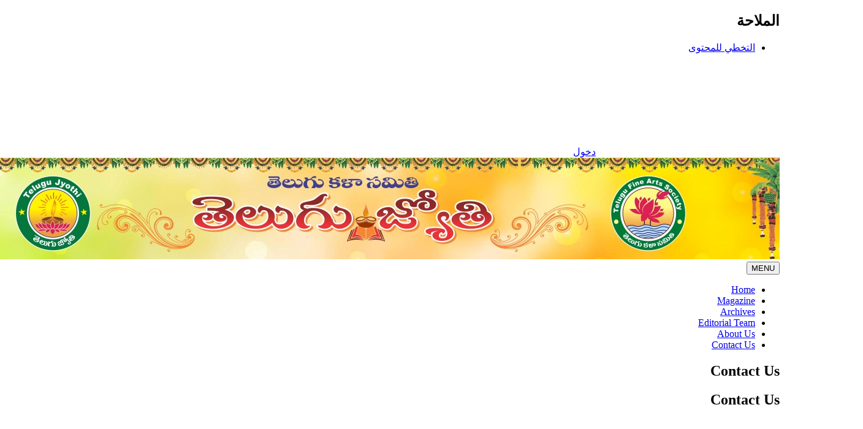

--- FILE ---
content_type: text/html;charset=UTF-8
request_url: http://telugujyothi.com:8080/ar/contact-us
body_size: 82219
content:


































	
		
		
			<!DOCTYPE html>





























































<html class="rtl" dir="rtl" lang="ar-SA">

<head>
	<title>Contact Us - TFAS PORTAL</title>
	<meta content="initial-scale=1.0, width=device-width" name="viewport" />

































<meta content="text/html; charset=UTF-8" http-equiv="content-type" />












<script data-senna-track="temporary">var Liferay = window.Liferay || {};Liferay.Icons = Liferay.Icons || {};Liferay.Icons.basePath = '/o/icons';Liferay.Icons.spritemap = 'https://telugujyothi.com:8080/o/tj-theme/images/clay/icons.svg';Liferay.Icons.systemSpritemap = 'https://telugujyothi.com:8080/o/tj-theme/images/clay/icons.svg';</script>
<link data-senna-track="temporary" href="https://telugujyothi.com:8080/contact-us" rel="canonical" />
<link data-senna-track="temporary" href="https://telugujyothi.com:8080/zh/contact-us" hreflang="zh-CN" rel="alternate" />
<link data-senna-track="temporary" href="https://telugujyothi.com:8080/es/contact-us" hreflang="es-ES" rel="alternate" />
<link data-senna-track="temporary" href="https://telugujyothi.com:8080/sv/contact-us" hreflang="sv-SE" rel="alternate" />
<link data-senna-track="temporary" href="https://telugujyothi.com:8080/ja/contact-us" hreflang="ja-JP" rel="alternate" />
<link data-senna-track="temporary" href="https://telugujyothi.com:8080/nl/contact-us" hreflang="nl-NL" rel="alternate" />
<link data-senna-track="temporary" href="https://telugujyothi.com:8080/hu/contact-us" hreflang="hu-HU" rel="alternate" />
<link data-senna-track="temporary" href="https://telugujyothi.com:8080/ar/contact-us" hreflang="ar-SA" rel="alternate" />
<link data-senna-track="temporary" href="https://telugujyothi.com:8080/pt/contact-us" hreflang="pt-BR" rel="alternate" />
<link data-senna-track="temporary" href="https://telugujyothi.com:8080/de/contact-us" hreflang="de-DE" rel="alternate" />
<link data-senna-track="temporary" href="https://telugujyothi.com:8080/ca/contact-us" hreflang="ca-ES" rel="alternate" />
<link data-senna-track="temporary" href="https://telugujyothi.com:8080/fi/contact-us" hreflang="fi-FI" rel="alternate" />
<link data-senna-track="temporary" href="https://telugujyothi.com:8080/fr/contact-us" hreflang="fr-FR" rel="alternate" />
<link data-senna-track="temporary" href="https://telugujyothi.com:8080/contact-us" hreflang="en-US" rel="alternate" />
<link data-senna-track="temporary" href="https://telugujyothi.com:8080/contact-us" hreflang="x-default" rel="alternate" />

<meta property="og:locale" content="ar_SA">
<meta property="og:locale:alternate" content="en_US">
<meta property="og:locale:alternate" content="ar_SA">
<meta property="og:locale:alternate" content="ca_ES">
<meta property="og:locale:alternate" content="zh_CN">
<meta property="og:locale:alternate" content="nl_NL">
<meta property="og:locale:alternate" content="fi_FI">
<meta property="og:locale:alternate" content="fr_FR">
<meta property="og:locale:alternate" content="de_DE">
<meta property="og:locale:alternate" content="hu_HU">
<meta property="og:locale:alternate" content="ja_JP">
<meta property="og:locale:alternate" content="pt_BR">
<meta property="og:locale:alternate" content="es_ES">
<meta property="og:locale:alternate" content="sv_SE">
<meta property="og:site_name" content="TFAS PORTAL">
<meta property="og:title" content="Contact Us - TFAS PORTAL">
<meta property="og:type" content="website">
<meta property="og:url" content="https://telugujyothi.com:8080/contact-us">
<meta property="og:image" content="https://telugujyothi.com:8080/documents/20121/0/TJ+Logo+Small.png/87bd5d19-a881-6a39-d52d-174b612af8b2?version=1.0&amp;t=1739983483211&amp;imagePreview=1">
<meta property="og:image:alt" content="Telugu Jyothi by TFAS-NJ">
<meta property="og:image:type" content="image/png">
<meta property="og:image:url" content="https://telugujyothi.com:8080/documents/20121/0/TJ+Logo+Small.png/87bd5d19-a881-6a39-d52d-174b612af8b2?version=1.0&amp;t=1739983483211&amp;imagePreview=1">
<meta property="og:image:height" content="181">
<meta property="og:image:width" content="184">


<link href="https://telugujyothi.com:8080/o/tj-theme/images/favicon.ico" rel="icon" />



<link class="lfr-css-file" data-senna-track="temporary" href="https://telugujyothi.com:8080/o/tj-theme/css/clay.css?browserId=chrome&amp;themeId=tjtheme_WAR_tjtheme&amp;minifierType=css&amp;languageId=ar_SA&amp;t=1710721060000" id="liferayAUICSS" rel="stylesheet" type="text/css" />









	

	





	



	

		<link data-senna-track="temporary" href="/combo?browserId=chrome&amp;minifierType=&amp;themeId=tjtheme_WAR_tjtheme&amp;languageId=ar_SA&amp;com_liferay_dynamic_data_mapping_form_web_portlet_DDMFormPortlet_INSTANCE_uwwrGH4xv5TG:%2Fadmin%2Fcss%2Fmain.css&amp;com_liferay_product_navigation_product_menu_web_portlet_ProductMenuPortlet:%2Fcss%2Fmain.css&amp;com_liferay_product_navigation_user_personal_bar_web_portlet_ProductNavigationUserPersonalBarPortlet:%2Fcss%2Fmain.css&amp;com_liferay_site_navigation_menu_web_portlet_SiteNavigationMenuPortlet:%2Fcss%2Fmain.css&amp;t=1710721060000" id="a72163cf" rel="stylesheet" type="text/css" />

	







<script data-senna-track="temporary" type="text/javascript">
	// <![CDATA[
		var Liferay = Liferay || {};

		Liferay.Browser = {
			acceptsGzip: function() {
				return true;
			},

			

			getMajorVersion: function() {
				return 131.0;
			},

			getRevision: function() {
				return '537.36';
			},
			getVersion: function() {
				return '131.0';
			},

			

			isAir: function() {
				return false;
			},
			isChrome: function() {
				return true;
			},
			isEdge: function() {
				return false;
			},
			isFirefox: function() {
				return false;
			},
			isGecko: function() {
				return true;
			},
			isIe: function() {
				return false;
			},
			isIphone: function() {
				return false;
			},
			isLinux: function() {
				return false;
			},
			isMac: function() {
				return true;
			},
			isMobile: function() {
				return false;
			},
			isMozilla: function() {
				return false;
			},
			isOpera: function() {
				return false;
			},
			isRtf: function() {
				return true;
			},
			isSafari: function() {
				return true;
			},
			isSun: function() {
				return false;
			},
			isWebKit: function() {
				return true;
			},
			isWindows: function() {
				return false;
			}
		};

		Liferay.Data = Liferay.Data || {};

		Liferay.Data.ICONS_INLINE_SVG = true;

		Liferay.Data.NAV_SELECTOR = '#navigation';

		Liferay.Data.NAV_SELECTOR_MOBILE = '#navigationCollapse';

		Liferay.Data.isCustomizationView = function() {
			return false;
		};

		Liferay.Data.notices = [
			
		];

		(function () {
			var available = {};

			var direction = {};

			

				available['en_US'] = 'الإنجليزية\x20\x28الولايات\x20المتحدة\x29';
				direction['en_US'] = 'ltr';

			

				available['ar_SA'] = 'العربية\x20\x28المملكة\x20العربية\x20السعودية\x29';
				direction['ar_SA'] = 'rtl';

			

				available['ca_ES'] = 'الكتالانية\x20\x28إسبانيا\x29';
				direction['ca_ES'] = 'ltr';

			

				available['zh_CN'] = 'الصينية\x20\x28الصين\x29';
				direction['zh_CN'] = 'ltr';

			

				available['nl_NL'] = 'الهولندية\x20\x28هولندا\x29';
				direction['nl_NL'] = 'ltr';

			

				available['fi_FI'] = 'الفنلندية\x20\x28فنلندا\x29';
				direction['fi_FI'] = 'ltr';

			

				available['fr_FR'] = 'الفرنسية\x20\x28فرنسا\x29';
				direction['fr_FR'] = 'ltr';

			

				available['de_DE'] = 'الألمانية\x20\x28ألمانيا\x29';
				direction['de_DE'] = 'ltr';

			

				available['hu_HU'] = 'الهنغارية\x20\x28هنغاريا\x29';
				direction['hu_HU'] = 'ltr';

			

				available['ja_JP'] = 'اليابانية\x20\x28اليابان\x29';
				direction['ja_JP'] = 'ltr';

			

				available['pt_BR'] = 'البرتغالية\x20\x28البرازيل\x29';
				direction['pt_BR'] = 'ltr';

			

				available['es_ES'] = 'الإسبانية\x20\x28إسبانيا\x29';
				direction['es_ES'] = 'ltr';

			

				available['sv_SE'] = 'السويدية\x20\x28السويد\x29';
				direction['sv_SE'] = 'ltr';

			

			Liferay.Language = {
				available,
				direction,
				get: function(key) {
					return key;
				}
			};
		})();

		var featureFlags = {"LPS-151766":"false","LPS-153768":"false","LPS-149720":"false","LPS-152597":"false","LPS-154872":"false","LRAC-10632":"false","LPS-152677":"false","COMMERCE-8087":"false","LPS-150277":"false","LPS-114786":"false","LRAC-10757":"false","LPS-157670":"false","COMMERCE-5898":"false","LPS-144527":"false","COMMERCE-8949":"false","LPS-147895":"false","LPS-147511":"false","LPS-145112":"false","LPS-152408":"false","LPS-152541":"false","LPS-87806":"false","LPS-150762":"false","LPS-135404":"false","LPS-155537":"false","LPS-153457":"false","LPS-155284":"false","LPS-135430":"false","LPS-142518":"false"};

		Liferay.FeatureFlags = Object.keys(featureFlags).reduce(
			(acc, key) => ({
				...acc, [key]: featureFlags[key] === 'true'
			}), {}
		);

		Liferay.PortletKeys = {
			DOCUMENT_LIBRARY: 'com_liferay_document_library_web_portlet_DLPortlet',
			DYNAMIC_DATA_MAPPING: 'com_liferay_dynamic_data_mapping_web_portlet_DDMPortlet',
			ITEM_SELECTOR: 'com_liferay_item_selector_web_portlet_ItemSelectorPortlet'
		};

		Liferay.PropsValues = {
			JAVASCRIPT_SINGLE_PAGE_APPLICATION_TIMEOUT: 0,
			UPLOAD_SERVLET_REQUEST_IMPL_MAX_SIZE: 104857600
		};

		Liferay.ThemeDisplay = {

			

			
				getLayoutId: function() {
					return '11';
				},

				

				getLayoutRelativeControlPanelURL: function() {
					return '/ar/group/guest/~/control_panel/manage';
				},

				getLayoutRelativeURL: function() {
					return '/ar/contact-us';
				},
				getLayoutURL: function() {
					return 'https://telugujyothi.com:8080/ar/contact-us';
				},
				getParentLayoutId: function() {
					return '0';
				},
				isControlPanel: function() {
					return false;
				},
				isPrivateLayout: function() {
					return 'false';
				},
				isVirtualLayout: function() {
					return false;
				},
			

			getBCP47LanguageId: function() {
				return 'ar-SA';
			},
			getCanonicalURL: function() {

				

				return 'https\x3a\x2f\x2ftelugujyothi\x2ecom\x3a8080\x2fcontact-us';
			},
			getCDNBaseURL: function() {
				return 'https://telugujyothi.com:8080';
			},
			getCDNDynamicResourcesHost: function() {
				return '';
			},
			getCDNHost: function() {
				return '';
			},
			getCompanyGroupId: function() {
				return '20123';
			},
			getCompanyId: function() {
				return '20097';
			},
			getDefaultLanguageId: function() {
				return 'en_US';
			},
			getDoAsUserIdEncoded: function() {
				return '';
			},
			getLanguageId: function() {
				return 'ar_SA';
			},
			getParentGroupId: function() {
				return '20121';
			},
			getPathContext: function() {
				return '';
			},
			getPathImage: function() {
				return '/image';
			},
			getPathJavaScript: function() {
				return '/o/frontend-js-web';
			},
			getPathMain: function() {
				return '/ar/c';
			},
			getPathThemeImages: function() {
				return 'https://telugujyothi.com:8080/o/tj-theme/images';
			},
			getPathThemeRoot: function() {
				return '/o/tj-theme';
			},
			getPlid: function() {
				return '17';
			},
			getPortalURL: function() {
				return 'https://telugujyothi.com:8080';
			},
			getRealUserId: function() {
				return '20101';
			},
			getScopeGroupId: function() {
				return '20121';
			},
			getScopeGroupIdOrLiveGroupId: function() {
				return '20121';
			},
			getSessionId: function() {
				return '';
			},
			getSiteAdminURL: function() {
				return 'https://telugujyothi.com:8080/group/guest/~/control_panel/manage?p_p_lifecycle=0&p_p_state=maximized&p_p_mode=view';
			},
			getSiteGroupId: function() {
				return '20121';
			},
			getURLControlPanel: function() {
				return '/ar/group/control_panel?refererPlid=17';
			},
			getURLHome: function() {
				return 'https\x3a\x2f\x2ftelugujyothi\x2ecom\x3a8080\x2fweb\x2fguest';
			},
			getUserEmailAddress: function() {
				return '';
			},
			getUserId: function() {
				return '20101';
			},
			getUserName: function() {
				return '';
			},
			isAddSessionIdToURL: function() {
				return false;
			},
			isImpersonated: function() {
				return false;
			},
			isSignedIn: function() {
				return false;
			},

			isStagedPortlet: function() {
				
					
					
						return false;
					
				
			},

			isStateExclusive: function() {
				return false;
			},
			isStateMaximized: function() {
				return false;
			},
			isStatePopUp: function() {
				return false;
			}
		};

		var themeDisplay = Liferay.ThemeDisplay;

		Liferay.AUI = {

			

			getCombine: function() {
				return true;
			},
			getComboPath: function() {
				return '/combo/?browserId=chrome&minifierType=&languageId=ar_SA&t=1657604256552&';
			},
			getDateFormat: function() {
				return '%d/%m/%Y';
			},
			getEditorCKEditorPath: function() {
				return '/o/frontend-editor-ckeditor-web';
			},
			getFilter: function() {
				var filter = 'raw';

				
					
						filter = 'min';
					
					
				

				return filter;
			},
			getFilterConfig: function() {
				var instance = this;

				var filterConfig = null;

				if (!instance.getCombine()) {
					filterConfig = {
						replaceStr: '.js' + instance.getStaticResourceURLParams(),
						searchExp: '\\.js$'
					};
				}

				return filterConfig;
			},
			getJavaScriptRootPath: function() {
				return '/o/frontend-js-web';
			},
			getPortletRootPath: function() {
				return '/html/portlet';
			},
			getStaticResourceURLParams: function() {
				return '?browserId=chrome&minifierType=&languageId=ar_SA&t=1657604256552';
			}
		};

		Liferay.authToken = 'dKvzsXIK';

		

		Liferay.currentURL = '\x2far\x2fcontact-us';
		Liferay.currentURLEncoded = '\x252Far\x252Fcontact-us';
	// ]]>
</script>

<script data-senna-track="temporary" type="text/javascript">window.__CONFIG__= {basePath: '',combine: true, defaultURLParams: null, explainResolutions: false, exposeGlobal: false, logLevel: 'warn', namespace:'Liferay', reportMismatchedAnonymousModules: 'warn', resolvePath: '/o/js_resolve_modules', url: '/combo/?browserId=chrome&minifierType=&languageId=ar_SA&t=1657604256552&', waitTimeout: 7000};</script><script data-senna-track="permanent" src="/o/frontend-js-loader-modules-extender/loader.js?&mac=8TOodH/f/0adFbM2161Kv7ZtPbo=&browserId=chrome&languageId=ar_SA&minifierType=js" type="text/javascript"></script><script data-senna-track="permanent" src="/combo?browserId=chrome&minifierType=js&languageId=ar_SA&t=1657604256552&/o/frontend-js-aui-web/aui/aui/aui-min.js&/o/frontend-js-aui-web/liferay/modules.js&/o/frontend-js-aui-web/liferay/aui_sandbox.js&/o/frontend-js-aui-web/aui/attribute-base/attribute-base-min.js&/o/frontend-js-aui-web/aui/attribute-complex/attribute-complex-min.js&/o/frontend-js-aui-web/aui/attribute-core/attribute-core-min.js&/o/frontend-js-aui-web/aui/attribute-observable/attribute-observable-min.js&/o/frontend-js-aui-web/aui/attribute-extras/attribute-extras-min.js&/o/frontend-js-aui-web/aui/event-custom-base/event-custom-base-min.js&/o/frontend-js-aui-web/aui/event-custom-complex/event-custom-complex-min.js&/o/frontend-js-aui-web/aui/oop/oop-min.js&/o/frontend-js-aui-web/aui/aui-base-lang/aui-base-lang-min.js&/o/frontend-js-aui-web/liferay/dependency.js&/o/frontend-js-aui-web/liferay/util.js&/o/frontend-js-web/liferay/dom_task_runner.js&/o/frontend-js-web/liferay/events.js&/o/frontend-js-web/liferay/lazy_load.js&/o/frontend-js-web/liferay/liferay.js&/o/frontend-js-web/liferay/global.bundle.js&/o/frontend-js-web/liferay/portlet.js&/o/frontend-js-web/liferay/workflow.js&/o/frontend-js-module-launcher/webpack_federation.js" type="text/javascript"></script>
<script data-senna-track="temporary" type="text/javascript">try {var MODULE_MAIN='@liferay/frontend-js-state-web@1.0.13/index';var MODULE_PATH='/o/frontend-js-state-web';AUI().applyConfig({groups:{state:{mainModule:MODULE_MAIN}}});
} catch(error) {console.error(error);}try {var MODULE_MAIN='@liferay/frontend-js-react-web@5.0.21/index';var MODULE_PATH='/o/frontend-js-react-web';AUI().applyConfig({groups:{react:{mainModule:MODULE_MAIN}}});
} catch(error) {console.error(error);}try {var MODULE_MAIN='frontend-js-components-web@2.0.35/index';var MODULE_PATH='/o/frontend-js-components-web';AUI().applyConfig({groups:{components:{mainModule:MODULE_MAIN}}});
} catch(error) {console.error(error);}try {var MODULE_MAIN='item-selector-taglib@5.2.10/index.es';var MODULE_PATH='/o/item-selector-taglib';AUI().applyConfig({groups:{"item-selector-taglib":{base:MODULE_PATH+"/",combine:Liferay.AUI.getCombine(),filter:Liferay.AUI.getFilterConfig(),modules:{"liferay-image-selector":{path:"image_selector/js/image_selector.js",requires:["aui-base","liferay-item-selector-dialog","liferay-portlet-base","uploader"]}},root:MODULE_PATH+"/"}}});
} catch(error) {console.error(error);}try {var MODULE_MAIN='layout-taglib@9.1.2/index';var MODULE_PATH='/o/layout-taglib';AUI().applyConfig({groups:{"layout-taglib":{base:MODULE_PATH+"/",combine:Liferay.AUI.getCombine(),filter:Liferay.AUI.getFilterConfig(),modules:{"liferay-layouts-tree":{path:"layouts_tree/js/layouts_tree.js",requires:["aui-tree-view"]},"liferay-layouts-tree-check-content-display-page":{path:"layouts_tree/js/layouts_tree_check_content_display_page.js",requires:["aui-component","plugin"]},"liferay-layouts-tree-node-radio":{path:"layouts_tree/js/layouts_tree_node_radio.js",requires:["aui-tree-node"]},"liferay-layouts-tree-node-task":{path:"layouts_tree/js/layouts_tree_node_task.js",requires:["aui-tree-node"]},"liferay-layouts-tree-radio":{path:"layouts_tree/js/layouts_tree_radio.js",requires:["aui-tree-node","liferay-layouts-tree-node-radio"]},"liferay-layouts-tree-selectable":{path:"layouts_tree/js/layouts_tree_selectable.js",requires:["liferay-layouts-tree-node-task"]},"liferay-layouts-tree-state":{path:"layouts_tree/js/layouts_tree_state.js",requires:["aui-base"]}},root:MODULE_PATH+"/"}}});
} catch(error) {console.error(error);}try {var MODULE_MAIN='dynamic-data-mapping-web@5.0.51/index';var MODULE_PATH='/o/dynamic-data-mapping-web';!function(){const a=Liferay.AUI;AUI().applyConfig({groups:{ddm:{base:MODULE_PATH+"/js/",combine:Liferay.AUI.getCombine(),filter:a.getFilterConfig(),modules:{"liferay-ddm-form":{path:"ddm_form.js",requires:["aui-base","aui-datatable","aui-datatype","aui-image-viewer","aui-parse-content","aui-set","aui-sortable-list","json","liferay-form","liferay-layouts-tree","liferay-layouts-tree-radio","liferay-layouts-tree-selectable","liferay-map-base","liferay-translation-manager","liferay-util-window"]},"liferay-portlet-dynamic-data-mapping":{condition:{trigger:"liferay-document-library"},path:"main.js",requires:["arraysort","aui-form-builder-deprecated","aui-form-validator","aui-map","aui-text-unicode","json","liferay-menu","liferay-translation-manager","liferay-util-window","text"]},"liferay-portlet-dynamic-data-mapping-custom-fields":{condition:{trigger:"liferay-document-library"},path:"custom_fields.js",requires:["liferay-portlet-dynamic-data-mapping"]}},root:MODULE_PATH+"/js/"}}})}();
} catch(error) {console.error(error);}try {var MODULE_MAIN='staging-taglib@7.0.21/index';var MODULE_PATH='/o/staging-taglib';AUI().applyConfig({groups:{stagingTaglib:{base:MODULE_PATH+"/",combine:Liferay.AUI.getCombine(),filter:Liferay.AUI.getFilterConfig(),modules:{"liferay-export-import-management-bar-button":{path:"export_import_entity_management_bar_button/js/main.js",requires:["aui-component","liferay-search-container","liferay-search-container-select"]}},root:MODULE_PATH+"/"}}});
} catch(error) {console.error(error);}try {var MODULE_MAIN='staging-processes-web@5.0.25/index';var MODULE_PATH='/o/staging-processes-web';AUI().applyConfig({groups:{stagingprocessesweb:{base:MODULE_PATH+"/",combine:Liferay.AUI.getCombine(),filter:Liferay.AUI.getFilterConfig(),modules:{"liferay-staging-processes-export-import":{path:"js/main.js",requires:["aui-datatype","aui-dialog-iframe-deprecated","aui-modal","aui-parse-content","aui-toggler","aui-tree-view","liferay-portlet-base","liferay-util-window"]}},root:MODULE_PATH+"/"}}});
} catch(error) {console.error(error);}try {var MODULE_MAIN='exportimport-web@5.0.36/index';var MODULE_PATH='/o/exportimport-web';AUI().applyConfig({groups:{exportimportweb:{base:MODULE_PATH+"/",combine:Liferay.AUI.getCombine(),filter:Liferay.AUI.getFilterConfig(),modules:{"liferay-export-import-export-import":{path:"js/main.js",requires:["aui-datatype","aui-dialog-iframe-deprecated","aui-modal","aui-parse-content","aui-toggler","aui-tree-view","liferay-portlet-base","liferay-util-window"]}},root:MODULE_PATH+"/"}}});
} catch(error) {console.error(error);}try {var MODULE_MAIN='frontend-editor-alloyeditor-web@5.0.26/index';var MODULE_PATH='/o/frontend-editor-alloyeditor-web';AUI().applyConfig({groups:{alloyeditor:{base:MODULE_PATH+"/js/",combine:Liferay.AUI.getCombine(),filter:Liferay.AUI.getFilterConfig(),modules:{"liferay-alloy-editor":{path:"alloyeditor.js",requires:["aui-component","liferay-portlet-base","timers"]},"liferay-alloy-editor-source":{path:"alloyeditor_source.js",requires:["aui-debounce","liferay-fullscreen-source-editor","liferay-source-editor","plugin"]}},root:MODULE_PATH+"/js/"}}});
} catch(error) {console.error(error);}try {var MODULE_MAIN='invitation-invite-members-web@5.0.18/index';var MODULE_PATH='/o/invitation-invite-members-web';AUI().applyConfig({groups:{"invite-members":{base:MODULE_PATH+"/invite_members/js/",combine:Liferay.AUI.getCombine(),filter:Liferay.AUI.getFilterConfig(),modules:{"liferay-portlet-invite-members":{path:"main.js",requires:["aui-base","autocomplete-base","datasource-io","datatype-number","liferay-portlet-base","liferay-util-window","node-core"]}},root:MODULE_PATH+"/invite_members/js/"}}});
} catch(error) {console.error(error);}try {var MODULE_MAIN='product-navigation-simulation-device@6.0.21/index';var MODULE_PATH='/o/product-navigation-simulation-device';AUI().applyConfig({groups:{"navigation-simulation-device":{base:MODULE_PATH+"/js/",combine:Liferay.AUI.getCombine(),filter:Liferay.AUI.getFilterConfig(),modules:{"liferay-product-navigation-simulation-device":{path:"product_navigation_simulation_device.js",requires:["aui-dialog-iframe-deprecated","aui-event-input","aui-modal","liferay-portlet-base","liferay-product-navigation-control-menu","liferay-util-window","liferay-widget-size-animation-plugin"]}},root:MODULE_PATH+"/js/"}}});
} catch(error) {console.error(error);}try {var MODULE_MAIN='contacts-web@5.0.29/index';var MODULE_PATH='/o/contacts-web';AUI().applyConfig({groups:{contactscenter:{base:MODULE_PATH+"/js/",combine:Liferay.AUI.getCombine(),filter:Liferay.AUI.getFilterConfig(),modules:{"liferay-contacts-center":{path:"main.js",requires:["aui-io-plugin-deprecated","aui-toolbar","autocomplete-base","datasource-io","json-parse","liferay-portlet-base","liferay-util-window"]}},root:MODULE_PATH+"/js/"}}});
} catch(error) {console.error(error);}try {var MODULE_MAIN='@liferay/frontend-taglib@7.0.13/index';var MODULE_PATH='/o/frontend-taglib';AUI().applyConfig({groups:{"frontend-taglib":{base:MODULE_PATH+"/",combine:Liferay.AUI.getCombine(),filter:Liferay.AUI.getFilterConfig(),modules:{"liferay-management-bar":{path:"management_bar/js/management_bar.js",requires:["aui-component","liferay-portlet-base"]},"liferay-sidebar-panel":{path:"sidebar_panel/js/sidebar_panel.js",requires:["aui-base","aui-debounce","aui-parse-content","liferay-portlet-base"]}},root:MODULE_PATH+"/"}}});
} catch(error) {console.error(error);}try {var MODULE_MAIN='portal-workflow-task-web@5.0.33/index';var MODULE_PATH='/o/portal-workflow-task-web';AUI().applyConfig({groups:{workflowtasks:{base:MODULE_PATH+"/js/",combine:Liferay.AUI.getCombine(),filter:Liferay.AUI.getFilterConfig(),modules:{"liferay-workflow-tasks":{path:"main.js",requires:["liferay-util-window"]}},root:MODULE_PATH+"/js/"}}});
} catch(error) {console.error(error);}try {var MODULE_MAIN='portal-search-web@6.0.54/index';var MODULE_PATH='/o/portal-search-web';AUI().applyConfig({groups:{search:{base:MODULE_PATH+"/js/",combine:Liferay.AUI.getCombine(),filter:Liferay.AUI.getFilterConfig(),modules:{"liferay-search-bar":{path:"search_bar.js",requires:[]},"liferay-search-custom-filter":{path:"custom_filter.js",requires:[]},"liferay-search-facet-util":{path:"facet_util.js",requires:[]},"liferay-search-modified-facet":{path:"modified_facet.js",requires:["aui-form-validator","liferay-search-facet-util"]},"liferay-search-modified-facet-configuration":{path:"modified_facet_configuration.js",requires:["aui-node"]},"liferay-search-sort-configuration":{path:"sort_configuration.js",requires:["aui-node"]},"liferay-search-sort-util":{path:"sort_util.js",requires:[]}},root:MODULE_PATH+"/js/"}}});
} catch(error) {console.error(error);}try {var MODULE_MAIN='journal-web@5.0.82/index';var MODULE_PATH='/o/journal-web';AUI().applyConfig({groups:{journal:{base:MODULE_PATH+"/js/",combine:Liferay.AUI.getCombine(),filter:Liferay.AUI.getFilterConfig(),modules:{"liferay-journal-navigation":{path:"navigation.js",requires:["aui-component","liferay-portlet-base","liferay-search-container"]},"liferay-portlet-journal":{path:"main.js",requires:["aui-base","aui-dialog-iframe-deprecated","liferay-portlet-base","liferay-util-window"]}},root:MODULE_PATH+"/js/"}}});
} catch(error) {console.error(error);}try {var MODULE_MAIN='commerce-product-content-web@4.0.54/index';var MODULE_PATH='/o/commerce-product-content-web';AUI().applyConfig({groups:{productcontent:{base:MODULE_PATH+"/js/",combine:Liferay.AUI.getCombine(),modules:{"liferay-commerce-product-content":{path:"product_content.js",requires:["aui-base","aui-io-request","aui-parse-content","liferay-portlet-base","liferay-portlet-url"]}},root:MODULE_PATH+"/js/"}}});
} catch(error) {console.error(error);}try {var MODULE_MAIN='commerce-frontend-impl@4.0.25/index';var MODULE_PATH='/o/commerce-frontend-impl';AUI().applyConfig({groups:{commercefrontend:{base:MODULE_PATH+"/js/",combine:Liferay.AUI.getCombine(),modules:{"liferay-commerce-frontend-asset-categories-selector":{path:"liferay_commerce_frontend_asset_categories_selector.js",requires:["aui-tree","liferay-commerce-frontend-asset-tag-selector"]},"liferay-commerce-frontend-asset-tag-selector":{path:"liferay_commerce_frontend_asset_tag_selector.js",requires:["aui-io-plugin-deprecated","aui-live-search-deprecated","aui-template-deprecated","aui-textboxlist-deprecated","datasource-cache","liferay-service-datasource"]},"liferay-commerce-frontend-management-bar-state":{condition:{trigger:"liferay-management-bar"},path:"management_bar_state.js",requires:["liferay-management-bar"]}},root:MODULE_PATH+"/js/"}}});
} catch(error) {console.error(error);}try {var MODULE_MAIN='segments-simulation-web@3.0.15/index';var MODULE_PATH='/o/segments-simulation-web';AUI().applyConfig({groups:{segmentssimulation:{base:MODULE_PATH+"/js/",combine:Liferay.AUI.getCombine(),filter:Liferay.AUI.getFilterConfig(),modules:{"liferay-portlet-segments-simulation":{path:"main.js",requires:["aui-base","liferay-portlet-base"]}},root:MODULE_PATH+"/js/"}}});
} catch(error) {console.error(error);}try {var MODULE_MAIN='@liferay/document-library-web@6.0.92/document_library/js/index';var MODULE_PATH='/o/document-library-web';AUI().applyConfig({groups:{dl:{base:MODULE_PATH+"/document_library/js/legacy/",combine:Liferay.AUI.getCombine(),filter:Liferay.AUI.getFilterConfig(),modules:{"document-library-upload":{path:"upload.js",requires:["aui-component","aui-data-set-deprecated","aui-overlay-manager-deprecated","aui-overlay-mask-deprecated","aui-parse-content","aui-progressbar","aui-template-deprecated","aui-tooltip","liferay-history-manager","liferay-search-container","querystring-parse-simple","uploader"]},"liferay-document-library":{path:"main.js",requires:["document-library-upload","liferay-portlet-base"]}},root:MODULE_PATH+"/document_library/js/legacy/"}}});
} catch(error) {console.error(error);}try {var MODULE_MAIN='calendar-web@5.0.42/index';var MODULE_PATH='/o/calendar-web';AUI().applyConfig({groups:{calendar:{base:MODULE_PATH+"/js/",combine:Liferay.AUI.getCombine(),filter:Liferay.AUI.getFilterConfig(),modules:{"liferay-calendar-a11y":{path:"calendar_a11y.js",requires:["calendar"]},"liferay-calendar-container":{path:"calendar_container.js",requires:["aui-alert","aui-base","aui-component","liferay-portlet-base"]},"liferay-calendar-date-picker-sanitizer":{path:"date_picker_sanitizer.js",requires:["aui-base"]},"liferay-calendar-interval-selector":{path:"interval_selector.js",requires:["aui-base","liferay-portlet-base"]},"liferay-calendar-interval-selector-scheduler-event-link":{path:"interval_selector_scheduler_event_link.js",requires:["aui-base","liferay-portlet-base"]},"liferay-calendar-list":{path:"calendar_list.js",requires:["aui-template-deprecated","liferay-scheduler"]},"liferay-calendar-message-util":{path:"message_util.js",requires:["liferay-util-window"]},"liferay-calendar-recurrence-converter":{path:"recurrence_converter.js",requires:[]},"liferay-calendar-recurrence-dialog":{path:"recurrence.js",requires:["aui-base","liferay-calendar-recurrence-util"]},"liferay-calendar-recurrence-util":{path:"recurrence_util.js",requires:["aui-base","liferay-util-window"]},"liferay-calendar-reminders":{path:"calendar_reminders.js",requires:["aui-base"]},"liferay-calendar-remote-services":{path:"remote_services.js",requires:["aui-base","aui-component","liferay-calendar-util","liferay-portlet-base"]},"liferay-calendar-session-listener":{path:"session_listener.js",requires:["aui-base","liferay-scheduler"]},"liferay-calendar-simple-color-picker":{path:"simple_color_picker.js",requires:["aui-base","aui-template-deprecated"]},"liferay-calendar-simple-menu":{path:"simple_menu.js",requires:["aui-base","aui-template-deprecated","event-outside","event-touch","widget-modality","widget-position","widget-position-align","widget-position-constrain","widget-stack","widget-stdmod"]},"liferay-calendar-util":{path:"calendar_util.js",requires:["aui-datatype","aui-io","aui-scheduler","aui-toolbar","autocomplete","autocomplete-highlighters"]},"liferay-scheduler":{path:"scheduler.js",requires:["async-queue","aui-datatype","aui-scheduler","dd-plugin","liferay-calendar-a11y","liferay-calendar-message-util","liferay-calendar-recurrence-converter","liferay-calendar-recurrence-util","liferay-calendar-util","liferay-scheduler-event-recorder","liferay-scheduler-models","promise","resize-plugin"]},"liferay-scheduler-event-recorder":{path:"scheduler_event_recorder.js",requires:["dd-plugin","liferay-calendar-util","resize-plugin"]},"liferay-scheduler-models":{path:"scheduler_models.js",requires:["aui-datatype","dd-plugin","liferay-calendar-util"]}},root:MODULE_PATH+"/js/"}}});
} catch(error) {console.error(error);}try {var MODULE_MAIN='product-navigation-taglib@6.0.26/index';var MODULE_PATH='/o/product-navigation-taglib';AUI().applyConfig({groups:{controlmenu:{base:MODULE_PATH+"/",combine:Liferay.AUI.getCombine(),filter:Liferay.AUI.getFilterConfig(),modules:{"liferay-product-navigation-control-menu":{path:"control_menu/js/product_navigation_control_menu.js",requires:["aui-node","event-touch"]}},root:MODULE_PATH+"/"}}});
} catch(error) {console.error(error);}</script>


<script data-senna-track="temporary" type="text/javascript">
	// <![CDATA[
		
			
				
				
			
		

		

		
	// ]]>
</script>





	
		
		

			

			
				<!-- Global site tag (gtag.js) - Google Analytics -->
<script async src="https://www.googletagmanager.com/gtag/js?id=G-42SKZG52Q9"></script>
<script>
  window.dataLayer = window.dataLayer || [];
  function gtag(){dataLayer.push(arguments);}
  gtag('js', new Date());
  gtag('config', 'G-42SKZG52Q9');
</script>
			
		
	



	
		

			

			
		
		
	



	
		
		

			

			
		
	












	

	





	



	



















<link class="lfr-css-file" data-senna-track="temporary" href="https://telugujyothi.com:8080/o/tj-theme/css/main.css?browserId=chrome&amp;themeId=tjtheme_WAR_tjtheme&amp;minifierType=css&amp;languageId=ar_SA&amp;t=1710721060000" id="liferayThemeCSS" rel="stylesheet" type="text/css" />








	<style data-senna-track="temporary" type="text/css">

		

			

		

			

		

			

		

			

		

	</style>


<link href="/o/commerce-frontend-js/styles/main.css" rel="stylesheet"type="text/css" /><style data-senna-track="temporary" type="text/css">
	:root {
		--container-max-sm: 540px;
		--h4-font-size: 1rem;
		--font-weight-bold: 700;
		--rounded-pill: 50rem;
		--display4-weight: 300;
		--danger: #da1414;
		--display2-size: 5.5rem;
		--body-bg: #fff;
		--display2-weight: 300;
		--display1-weight: 300;
		--display3-weight: 300;
		--box-shadow-sm: 0 .125rem .25rem rgba(0, 0, 0, .075);
		--font-weight-lighter: lighter;
		--h3-font-size: 1.1875rem;
		--btn-outline-primary-hover-border-color: #0b5fff;
		--transition-collapse: height .35s ease;
		--blockquote-small-color: #6b6c7e;
		--gray-200: #f1f2f5;
		--btn-secondary-hover-background-color: #f7f8f9;
		--gray-600: #6b6c7e;
		--secondary: #6b6c7e;
		--btn-outline-primary-color: #0b5fff;
		--btn-link-hover-color: #004ad7;
		--hr-border-color: rgba(0, 0, 0, .1);
		--hr-border-margin-y: 1rem;
		--light: #f1f2f5;
		--btn-outline-primary-hover-color: #0b5fff;
		--btn-secondary-background-color: #fff;
		--btn-outline-secondary-hover-border-color: transparent;
		--display3-size: 4.5rem;
		--primary: #0b5fff;
		--container-max-md: 720px;
		--border-radius-sm: 0.1875rem;
		--display-line-height: 1.2;
		--h6-font-size: 0.8125rem;
		--h2-font-size: 1.375rem;
		--aspect-ratio-4-to-3: 75%;
		--spacer-10: 10rem;
		--font-weight-semi-bold: 600;
		--font-weight-normal: 400;
		--dark: #272833;
		--blockquote-small-font-size: 80%;
		--h5-font-size: 0.875rem;
		--blockquote-font-size: 1.25rem;
		--brand-color-3: #2e5aac;
		--brand-color-2: #6b6c7e;
		--brand-color-1: #0b5fff;
		--transition-fade: opacity .15s linear;
		--display4-size: 3.5rem;
		--border-radius-lg: 0.375rem;
		--btn-primary-hover-color: #fff;
		--display1-size: 6rem;
		--brand-color-4: #30313f;
		--black: #000;
		--lighter: #f7f8f9;
		--gray-300: #e7e7ed;
		--gray-700: #495057;
		--btn-secondary-border-color: #cdced9;
		--btn-outline-secondary-hover-color: #272833;
		--body-color: #272833;
		--btn-outline-secondary-hover-background-color: rgba(39, 40, 51, 0.03);
		--btn-primary-color: #fff;
		--btn-secondary-color: #6b6c7e;
		--btn-secondary-hover-border-color: #cdced9;
		--box-shadow-lg: 0 1rem 3rem rgba(0, 0, 0, .175);
		--container-max-lg: 960px;
		--btn-outline-primary-border-color: #0b5fff;
		--aspect-ratio: 100%;
		--gray-dark: #393a4a;
		--aspect-ratio-16-to-9: 56.25%;
		--box-shadow: 0 .5rem 1rem rgba(0, 0, 0, .15);
		--white: #fff;
		--warning: #b95000;
		--info: #2e5aac;
		--hr-border-width: 1px;
		--btn-link-color: #0b5fff;
		--gray-400: #cdced9;
		--gray-800: #393a4a;
		--btn-outline-primary-hover-background-color: #f0f5ff;
		--btn-primary-hover-background-color: #0053f0;
		--btn-primary-background-color: #0b5fff;
		--success: #287d3c;
		--font-size-sm: 0.875rem;
		--btn-primary-border-color: #0b5fff;
		--font-family-base: system-ui, -apple-system, BlinkMacSystemFont, 'Segoe UI', Roboto, Oxygen-Sans, Ubuntu, Cantarell, 'Helvetica Neue', Arial, sans-serif, 'Apple Color Emoji', 'Segoe UI Emoji', 'Segoe UI Symbol';
		--spacer-0: 0;
		--font-family-monospace: SFMono-Regular, Menlo, Monaco, Consolas, 'Liberation Mono', 'Courier New', monospace;
		--lead-font-size: 1.25rem;
		--border-radius: 0.25rem;
		--spacer-9: 9rem;
		--font-weight-light: 300;
		--btn-secondary-hover-color: #272833;
		--spacer-2: 0.5rem;
		--spacer-1: 0.25rem;
		--spacer-4: 1.5rem;
		--spacer-3: 1rem;
		--spacer-6: 4.5rem;
		--spacer-5: 3rem;
		--spacer-8: 7.5rem;
		--border-radius-circle: 50%;
		--spacer-7: 6rem;
		--font-size-lg: 1.125rem;
		--aspect-ratio-8-to-3: 37.5%;
		--font-family-sans-serif: system-ui, -apple-system, BlinkMacSystemFont, 'Segoe UI', Roboto, Oxygen-Sans, Ubuntu, Cantarell, 'Helvetica Neue', Arial, sans-serif, 'Apple Color Emoji', 'Segoe UI Emoji', 'Segoe UI Symbol';
		--gray-100: #f7f8f9;
		--font-weight-bolder: 900;
		--container-max-xl: 1248px;
		--btn-outline-secondary-color: #6b6c7e;
		--gray-500: #a7a9bc;
		--h1-font-size: 1.625rem;
		--gray-900: #272833;
		--text-muted: #a7a9bc;
		--btn-primary-hover-border-color: transparent;
		--btn-outline-secondary-border-color: #cdced9;
		--lead-font-weight: 300;
		--font-size-base: 0.875rem;
	}
</style>
<script type="text/javascript">
// <![CDATA[
Liferay.Loader.require('@liferay/frontend-js-state-web@1.0.13', function(_liferayFrontendJsStateWeb1013) {
try {
(function() {
var FrontendJsState = _liferayFrontendJsStateWeb1013;

})();
} catch (err) {
	console.error(err);
}
});
// ]]>
</script>

























<script data-senna-track="temporary" type="text/javascript">
	if (window.Analytics) {
		window._com_liferay_document_library_analytics_isViewFileEntry = false;
	}
</script>

<script type="text/javascript">
// <![CDATA[
Liferay.on(
	'ddmFieldBlur', function(event) {
		if (window.Analytics) {
			Analytics.send(
				'fieldBlurred',
				'Form',
				{
					fieldName: event.fieldName,
					focusDuration: event.focusDuration,
					formId: event.formId,
					page: event.page
				}
			);
		}
	}
);

Liferay.on(
	'ddmFieldFocus', function(event) {
		if (window.Analytics) {
			Analytics.send(
				'fieldFocused',
				'Form',
				{
					fieldName: event.fieldName,
					formId: event.formId,
					page: event.page
				}
			);
		}
	}
);

Liferay.on(
	'ddmFormPageShow', function(event) {
		if (window.Analytics) {
			Analytics.send(
				'pageViewed',
				'Form',
				{
					formId: event.formId,
					page: event.page,
					title: event.title
				}
			);
		}
	}
);

Liferay.on(
	'ddmFormSubmit', function(event) {
		if (window.Analytics) {
			Analytics.send(
				'formSubmitted',
				'Form',
				{
					formId: event.formId
				}
			);
		}
	}
);

Liferay.on(
	'ddmFormView', function(event) {
		if (window.Analytics) {
			Analytics.send(
				'formViewed',
				'Form',
				{
					formId: event.formId,
					title: event.title
				}
			);
		}
	}
);
// ]]>
</script>







	<link href="/o/tj-theme/css/jquery-ui.min.css" rel = "stylesheet">
	<script src="/o/tj-theme/js/jquery-1.10.2.min.js"></script>
	<script src="/o/tj-theme/js/jquery-ui.min.js"></script>
</head>

<body class="controls-visible chrome  yui3-skin-sam guest-site signed-out public-page site">














































	<nav aria-label="روابط سريعة" class="bg-dark d-none d-xl-block quick-access-nav text-center text-white" id="vlpj_quickAccessNav">
		<h1 class="sr-only">الملاحة</h1>

		<ul class="list-unstyled mb-0">
			
				<li>
					<a class="d-block p-2 sr-only sr-only-focusable text-reset" href="#main-content">
						التخطي للمحتوى
					</a>
				</li>
			

			
		</ul>
	</nav>














































































<div class="d-flex flex-column min-vh-100">

	<div class="d-flex flex-column flex-fill position-relative" id="wrapper">
			<header id="banner">
				<div class="navbar navbar-classic navbar-top py-3">
					<div class="autofit-col">






































	

	<div class="portlet-boundary portlet-boundary_com_liferay_product_navigation_user_personal_bar_web_portlet_ProductNavigationUserPersonalBarPortlet_  portlet-static portlet-static-end portlet-borderless portlet-user-personal-bar " id="p_p_id_com_liferay_product_navigation_user_personal_bar_web_portlet_ProductNavigationUserPersonalBarPortlet_">
		<span id="p_com_liferay_product_navigation_user_personal_bar_web_portlet_ProductNavigationUserPersonalBarPortlet"></span>




	

	
		
		
			
















	
	
		<span class="sign-in text-default" role="presentation">
			<a href="https://telugujyothi.com:8080/ar/c/portal/login?p_l_id=17" class="sign-in text-default" id="_com_liferay_product_navigation_user_personal_bar_web_portlet_ProductNavigationUserPersonalBarPortlet_qfkd____" data-redirect="false" ><svg aria-hidden="true" class="lexicon-icon lexicon-icon-user" focusable="false" ><use href="https://telugujyothi.com:8080/o/tj-theme/images/clay/icons.svg#user"></use></svg><span class="ml-2 taglib-icon-label">دخول</span></a>
		</span>

		<script type="text/javascript">
// <![CDATA[
(function() {var $ = AUI.$;var _ = AUI._;
			var signInLink = document.querySelector('.sign-in > a');

			if (signInLink && signInLink.dataset.redirect === 'false') {
				var signInURL = 'https://telugujyothi.com:8080/ar/c/portal/login?p_l_id=17';

				var modalSignInURL = Liferay.Util.addParams(
					'windowState=exclusive',
					signInURL
				);

				var setModalContent = function (html) {
					var modalBody = document.querySelector('.liferay-modal-body');

					if (modalBody) {
						var fragment = document
							.createRange()
							.createContextualFragment(html);

						modalBody.innerHTML = '';

						modalBody.appendChild(fragment);
					}
				};

				var loading = false;
				var redirect = false;
				var html = '';
				var modalOpen = false;

				var fetchModalSignIn = function () {
					if (loading || html) {
						return;
					}

					loading = true;

					Liferay.Util.fetch(modalSignInURL)
						.then((response) => {
							return response.text();
						})
						.then((response) => {
							if (!loading) {
								return;
							}

							loading = false;

							if (!response) {
								redirect = true;

								return;
							}

							html = response;

							if (modalOpen) {
								setModalContent(response);
							}
						})
						.catch(() => {
							redirect = true;
						});
				};

				signInLink.addEventListener('mouseover', fetchModalSignIn);
				signInLink.addEventListener('focus', fetchModalSignIn);

				signInLink.addEventListener('click', (event) => {
					event.preventDefault();

					if (redirect) {
						Liferay.Util.navigate(signInURL);

						return;
					}

					Liferay.Util.openModal({
						bodyHTML: html ? html : '<span class="loading-animation">',
						containerProps: {
							className: '',
						},
						height: '400px',
						onClose: function () {
							loading = false;
							redirect = false;
							html = '';
							modalOpen = false;
						},
						onOpen: function () {
							modalOpen = true;

							if (html && document.querySelector('.loading-animation')) {
								setModalContent(html);
							}
						},
						size: 'md',
						title: '\u062f\u062e\u0648\u0644',
					});
				});
			}
		})();
// ]]>
</script>
	

		
	







	</div>






					</div>
					<img class="header_image" src="/o/tj-theme/images/tj/telugu-jyothi-banner.jpg" />
				</div>

				<div class="navbar navbar-classic navbar-expand-md navbar-light pb-3">
					<div class="container-fluid container-fluid-max-xl">
	<button aria-controls="navigationCollapse" aria-expanded="false" aria-label="Toggle navigation" class="navbar-toggler navbar-toggler-right" data-target="#navigationCollapse" data-toggle="liferay-collapse" type="button">
		MENU <span class="navbar-toggler-icon"></span>
	</button>

	<div class="collapse navbar-collapse" id="navigationCollapse">






































	

	<div class="portlet-boundary portlet-boundary_com_liferay_site_navigation_menu_web_portlet_SiteNavigationMenuPortlet_  portlet-static portlet-static-end portlet-barebone portlet-navigation " id="p_p_id_com_liferay_site_navigation_menu_web_portlet_SiteNavigationMenuPortlet_">
		<span id="p_com_liferay_site_navigation_menu_web_portlet_SiteNavigationMenuPortlet"></span>




	

	
		
			




































	
	
	
		
<section class="portlet" id="portlet_com_liferay_site_navigation_menu_web_portlet_SiteNavigationMenuPortlet">


	<div class="portlet-content">


		
			<div class=" portlet-content-container">
				


	<div class="portlet-body">



	
		
			
			
				
					















































	

				

				
					
					
						


	

		




















	
	
		

	<div id="navbar_com_liferay_site_navigation_menu_web_portlet_SiteNavigationMenuPortlet">
		<ul aria-label="صفحات الموقع" class="navbar-blank navbar-nav navbar-site" role="menubar">






					<li class="lfr-nav-item nav-item" id="layout_com_liferay_site_navigation_menu_web_portlet_SiteNavigationMenuPortlet_2" role="presentation">
						<a  class="nav-link text-truncate" href='https://telugujyothi.com:8080/ar/home'  role="menuitem">
							<span class="text-truncate"> Home </span>
						</a>

					</li>





					<li class="lfr-nav-item nav-item" id="layout_com_liferay_site_navigation_menu_web_portlet_SiteNavigationMenuPortlet_4" role="presentation">
						<a  class="nav-link text-truncate" href='https://telugujyothi.com:8080/ar/magazine'  role="menuitem">
							<span class="text-truncate"> Magazine </span>
						</a>

					</li>





					<li class="lfr-nav-item nav-item" id="layout_com_liferay_site_navigation_menu_web_portlet_SiteNavigationMenuPortlet_8" role="presentation">
						<a  class="nav-link text-truncate" href='https://telugujyothi.com:8080/ar/archives'  role="menuitem">
							<span class="text-truncate"> Archives </span>
						</a>

					</li>





					<li class="lfr-nav-item nav-item" id="layout_com_liferay_site_navigation_menu_web_portlet_SiteNavigationMenuPortlet_9" role="presentation">
						<a  class="nav-link text-truncate" href='https://telugujyothi.com:8080/ar/editorial-team'  role="menuitem">
							<span class="text-truncate"> Editorial Team </span>
						</a>

					</li>





					<li class="lfr-nav-item nav-item" id="layout_com_liferay_site_navigation_menu_web_portlet_SiteNavigationMenuPortlet_10" role="presentation">
						<a  class="nav-link text-truncate" href='https://telugujyothi.com:8080/ar/about-us'  role="menuitem">
							<span class="text-truncate"> About Us </span>
						</a>

					</li>





					<li class="lfr-nav-item nav-item selected active" id="layout_com_liferay_site_navigation_menu_web_portlet_SiteNavigationMenuPortlet_11" role="presentation">
						<a  class="nav-link text-truncate" href='https://telugujyothi.com:8080/ar/contact-us'  role="menuitem">
							<span class="text-truncate"> Contact Us </span>
						</a>

					</li>
		</ul>
	</div>

<script type="text/javascript">
// <![CDATA[
AUI().use('liferay-navigation-interaction', function(A) {(function() {var $ = AUI.$;var _ = AUI._;		var navigation = A.one('#navbar_com_liferay_site_navigation_menu_web_portlet_SiteNavigationMenuPortlet');

		Liferay.Data.NAV_INTERACTION_LIST_SELECTOR = '.navbar-site';
		Liferay.Data.NAV_LIST_SELECTOR = '.navbar-site';

		if (navigation) {
			navigation.plug(Liferay.NavigationInteraction);
		}
})();});
// ]]>
</script>
	
	
	


	
	

					
				
			
		
	
	



	</div>

			</div>
		
	</div>
</section>
	

		
		
	







	</div>






	</div>
					</div>
				</div>
			</header>

		<section class="container flex-fill" id="content">
			<h2 class="sr-only" role="heading" aria-level="1">Contact Us</h2>
































	
	

		
















	
	
		<style type="text/css">
			.master-layout-fragment .portlet-header {
				display: none;
			}
		</style>

		

		<div class="columns-1" id="main-content" role="main">
	<div class="portlet-layout row">
		<div class="col-md-12 portlet-column portlet-column-only" id="column-1">
			<div class="portlet-dropzone portlet-column-content portlet-column-content-only" id="layout-column_column-1">





































	

	<div class="portlet-boundary portlet-boundary_com_liferay_dynamic_data_mapping_form_web_portlet_DDMFormPortlet_  portlet-static portlet-static-end portlet-borderless portlet-forms-display " id="p_p_id_com_liferay_dynamic_data_mapping_form_web_portlet_DDMFormPortlet_INSTANCE_uwwrGH4xv5TG_">
		<span id="p_com_liferay_dynamic_data_mapping_form_web_portlet_DDMFormPortlet_INSTANCE_uwwrGH4xv5TG"></span>




	

	
		
			




































	
	
	
		
<section class="portlet" id="portlet_com_liferay_dynamic_data_mapping_form_web_portlet_DDMFormPortlet_INSTANCE_uwwrGH4xv5TG">


	<div class="portlet-content">

			<div class="autofit-float autofit-row portlet-header">

					<div class="autofit-col autofit-col-expand">
						<h2 class="portlet-title-text">Contact Us</h2>
					</div>

			</div>

		
			<div class=" portlet-content-container">
				


	<div class="portlet-body">



	
		
			
			
				
					















































	

				

				
					
					
						


	

		


























	
	
	
	
	
		
			
		

		

		
			
			
				

				<div class="portlet-forms">
					

























































<form action="https://telugujyothi.com:8080/ar/contact-us?p_p_id=com_liferay_dynamic_data_mapping_form_web_portlet_DDMFormPortlet_INSTANCE_uwwrGH4xv5TG&amp;p_p_lifecycle=1&amp;p_p_state=normal&amp;p_p_mode=view&amp;_com_liferay_dynamic_data_mapping_form_web_portlet_DDMFormPortlet_INSTANCE_uwwrGH4xv5TG_javax.portlet.action=%2Fdynamic_data_mapping_form%2Fadd_form_instance_record&amp;p_auth=dKvzsXIK" class="form  " data-fm-namespace="_com_liferay_dynamic_data_mapping_form_web_portlet_DDMFormPortlet_INSTANCE_uwwrGH4xv5TG_" id="_com_liferay_dynamic_data_mapping_form_web_portlet_DDMFormPortlet_INSTANCE_uwwrGH4xv5TG_fm" method="post" name="_com_liferay_dynamic_data_mapping_form_web_portlet_DDMFormPortlet_INSTANCE_uwwrGH4xv5TG_fm" data-DDMFormInstanceId="41443" data-senna-off="true" >
	

	








































































	
	
	
	
	
	
	
	

		

		
			
			
			
			
				<input  class="field form-control"  id="_com_liferay_dynamic_data_mapping_form_web_portlet_DDMFormPortlet_INSTANCE_uwwrGH4xv5TG_formDate"    name="_com_liferay_dynamic_data_mapping_form_web_portlet_DDMFormPortlet_INSTANCE_uwwrGH4xv5TG_formDate"     type="hidden" value="1769254432073"   />
			
		

		
	









						








































































	
	
	
	
	
	
	
	

		

		
			
			
			
			
				<input  class="field form-control"  id="_com_liferay_dynamic_data_mapping_form_web_portlet_DDMFormPortlet_INSTANCE_uwwrGH4xv5TG_currentURL"    name="_com_liferay_dynamic_data_mapping_form_web_portlet_DDMFormPortlet_INSTANCE_uwwrGH4xv5TG_currentURL"     type="hidden" value="https://telugujyothi.com:8080/ar/contact-us?p_p_id=com_liferay_dynamic_data_mapping_form_web_portlet_DDMFormPortlet_INSTANCE_uwwrGH4xv5TG&amp;p_p_lifecycle=0&amp;p_p_state=normal&amp;p_p_mode=view"   />
			
		

		
	










						

						
							








































































	
	
	
	
	
	
	
	

		

		
			
			
			
			
				<input  class="field form-control"  id="_com_liferay_dynamic_data_mapping_form_web_portlet_DDMFormPortlet_INSTANCE_uwwrGH4xv5TG_redirect"    name="_com_liferay_dynamic_data_mapping_form_web_portlet_DDMFormPortlet_INSTANCE_uwwrGH4xv5TG_redirect"     type="hidden" value="https://telugujyothi.com:8080/ar/contact-us?p_p_id=com_liferay_dynamic_data_mapping_form_web_portlet_DDMFormPortlet_INSTANCE_uwwrGH4xv5TG&amp;p_p_lifecycle=0&amp;p_p_state=normal&amp;p_p_mode=view"   />
			
		

		
	









						

						








































































	
	
	
	
	
	
	
	

		

		
			
			
			
			
				<input  class="field form-control"  id="_com_liferay_dynamic_data_mapping_form_web_portlet_DDMFormPortlet_INSTANCE_uwwrGH4xv5TG_groupId"    name="_com_liferay_dynamic_data_mapping_form_web_portlet_DDMFormPortlet_INSTANCE_uwwrGH4xv5TG_groupId"     type="hidden" value="20121"   />
			
		

		
	









						








































































	
	
	
	
	
	
	
	

		

		
			
			
			
			
				<input  class="field form-control"  id="_com_liferay_dynamic_data_mapping_form_web_portlet_DDMFormPortlet_INSTANCE_uwwrGH4xv5TG_formInstanceId"    name="_com_liferay_dynamic_data_mapping_form_web_portlet_DDMFormPortlet_INSTANCE_uwwrGH4xv5TG_formInstanceId"     type="hidden" value="41443"   />
			
		

		
	









						








































































	
	
	
	
	
	
	
	

		

		
			
			
			
			
				<input  class="field form-control"  id="_com_liferay_dynamic_data_mapping_form_web_portlet_DDMFormPortlet_INSTANCE_uwwrGH4xv5TG_languageId"    name="_com_liferay_dynamic_data_mapping_form_web_portlet_DDMFormPortlet_INSTANCE_uwwrGH4xv5TG_languageId"     type="hidden" value="en_US"   />
			
		

		
	









						








































































	
	
	
	
	
	
	
	

		

		
			
			
			
			
				<input  class="field form-control"  id="_com_liferay_dynamic_data_mapping_form_web_portlet_DDMFormPortlet_INSTANCE_uwwrGH4xv5TG_workflowAction"    name="_com_liferay_dynamic_data_mapping_form_web_portlet_DDMFormPortlet_INSTANCE_uwwrGH4xv5TG_workflowAction"     type="hidden" value="1"   />
			
		

		
	










						
						
						
						

						

						

						
						
						
						
						
						
						

						

						

						
















































						

						

						

						<div class="ddm-form-upload-permission-message hide mt-4">
							<div class="container-fluid container-fluid-max-xl">
								<div class="alert alert-warning" role="alert" ><div class="alert-autofit-row autofit-row"><div class="autofit-col"><div class="autofit-section"><span class="alert-indicator"><svg class="lexicon-icon lexicon-icon-warning-full" role="presentation" viewBox="0 0 512 512" ><use xlink:href="https://telugujyothi.com:8080/o/tj-theme/images/clay/icons.svg#warning-full" /></svg></span></div></div><div class="autofit-col autofit-col-expand"><div class="autofit-section"><strong class="lead">تحذير:</strong>ليس لديك الإذن للوصول إلى حقول التحميل في هذا النموذج. اتصل بمالك النموذج أو مسؤول المدخل لطلب الوصول.</div></div></div></div>
							</div>
						</div>

						<div class="container-fluid container-fluid-max-xl">
							<div id="oprm"></div>
						</div>

						
							
						

						

						<div class="container-fluid container-fluid-max-xl ddm-form-builder-app ddm-form-builder-app-not-ready" id="ddmFormypVK8Dhi" >
							<div id="uljp"></div>
						</div>

						








































































	
	
	
	
	
	
	
	

		

		
			
			
			
			
				<input  class="field form-control"  id="_com_liferay_dynamic_data_mapping_form_web_portlet_DDMFormPortlet_INSTANCE_uwwrGH4xv5TG_empty"    name="_com_liferay_dynamic_data_mapping_form_web_portlet_DDMFormPortlet_INSTANCE_uwwrGH4xv5TG_empty"     type="hidden" value=""   />
			
		

		
	









					























































	

	
</form>




				</div>

				
			
			
		
	




	
	

					
				
			
		
	
	



	</div>

			</div>
		
	</div>
</section>
	

		
		
	







	</div>






</div>
		</div>
	</div>
</div>
	


<form action="#" aria-hidden="true" class="hide" id="hrefFm" method="post" name="hrefFm"><span></span><button hidden type="submit">مخفي</button></form>

	
		</section>
	</div>
</div>














































































	

	





	



	









	

	





	



	









<script type="text/javascript">
// <![CDATA[

	
		
		

			

			
		
	

// ]]>
</script>











<script type="text/javascript">
	// <![CDATA[

		

		Liferay.currentURL = '\x2far\x2fcontact-us';
		Liferay.currentURLEncoded = '\x252Far\x252Fcontact-us';

	// ]]>
</script>



	

	

	<script type="text/javascript">
		// <![CDATA[
			
				

				

				
			
		// ]]>
	</script>













	


<script type="text/javascript">
// <![CDATA[
(function() {var $ = AUI.$;var _ = AUI._;
	var onDestroyPortlet = function () {
		Liferay.detach('messagePosted', onMessagePosted);
		Liferay.detach('destroyPortlet', onDestroyPortlet);
	};

	Liferay.on('destroyPortlet', onDestroyPortlet);

	var onMessagePosted = function (event) {
		if (window.Analytics) {
			Analytics.send('posted', 'Comment', {
				className: event.className,
				classPK: event.classPK,
				commentId: event.commentId,
				text: event.text,
			});
		}
	};

	Liferay.on('messagePosted', onMessagePosted);
})();(function() {var $ = AUI.$;var _ = AUI._;
	var onShare = function (data) {
		if (window.Analytics) {
			Analytics.send('shared', 'SocialBookmarks', {
				className: data.className,
				classPK: data.classPK,
				type: data.type,
				url: data.url,
			});
		}
	};

	var onDestroyPortlet = function () {
		Liferay.detach('socialBookmarks:share', onShare);
		Liferay.detach('destroyPortlet', onDestroyPortlet);
	};

	Liferay.on('socialBookmarks:share', onShare);
	Liferay.on('destroyPortlet', onDestroyPortlet);
})();
	var pathnameRegexp = /\/documents\/(\d+)\/(\d+)\/(.+?)\/([^&]+)/;

	function sendAnalyticsEvent(anchor) {
		var fileEntryId =
			anchor.dataset.analyticsFileEntryId ||
			(anchor.parentElement &&
				anchor.parentElement.dataset.analyticsFileEntryId);

		var title =
			anchor.dataset.analyticsFileEntryTitle ||
			(anchor.parentElement &&
				anchor.parentElement.dataset.analyticsFileEntryTitle);

		var getParameterValue = (parameterName) => {
			var result = null;

			anchor.search
				.substr(1)
				.split('&')
				.forEach((item) => {
					var tmp = item.split('=');

					if (tmp[0] === parameterName) {
						result = decodeURIComponent(tmp[1]);
					}
				});

			return result;
		};

		var match = pathnameRegexp.exec(anchor.pathname);

		if (fileEntryId && match) {
			Analytics.send('documentDownloaded', 'Document', {
				groupId: match[1],
				fileEntryId,
				preview: !!window._com_liferay_document_library_analytics_isViewFileEntry,
				title: title || decodeURIComponent(match[3].replace(/\+/gi, ' ')),
				version: getParameterValue('version'),
			});
		}
	}

	function handleDownloadClick(event) {
		if (window.Analytics) {
			if (event.target.nodeName.toLowerCase() === 'a') {
				sendAnalyticsEvent(event.target);
			}
			else if (
				event.target.parentNode &&
				event.target.parentNode.nodeName.toLowerCase() === 'a'
			) {
				sendAnalyticsEvent(event.target.parentNode);
			}
			else if (
				event.target.dataset.action === 'download' ||
				event.target.querySelector('.lexicon-icon-download') ||
				event.target.classList.contains('lexicon-icon-download') ||
				(event.target.parentNode &&
					event.target.parentNode.classList.contains(
						'lexicon-icon-download'
					))
			) {
				var selectedFiles = document.querySelectorAll(
					'.portlet-document-library .entry-selector:checked'
				);

				selectedFiles.forEach(({value}) => {
					var selectedFile = document.querySelector(
						'[data-analytics-file-entry-id="' + value + '"]'
					);

					sendAnalyticsEvent(selectedFile);
				});
			}
		}
	}

	Liferay.once('destroyPortlet', () => {
		document.body.removeEventListener('click', handleDownloadClick);
	});

	Liferay.once('portletReady', () => {
		document.body.addEventListener('click', handleDownloadClick);
	});
(function() {var $ = AUI.$;var _ = AUI._;
	var onVote = function (event) {
		if (window.Analytics) {
			Analytics.send('VOTE', 'Ratings', {
				className: event.className,
				classPK: event.classPK,
				ratingType: event.ratingType,
				score: event.score,
				title: event.contentTitle,
			});
		}
	};

	var onDestroyPortlet = function () {
		Liferay.detach('ratings:vote', onVote);
		Liferay.detach('destroyPortlet', onDestroyPortlet);
	};

	Liferay.on('ratings:vote', onVote);
	Liferay.on('destroyPortlet', onDestroyPortlet);
})();
	if (window.svg4everybody && Liferay.Data.ICONS_INLINE_SVG) {
		svg4everybody(
			{
				polyfill: true,
				validate: function (src, svg, use) {
					return !src || !src.startsWith('#');
				}
			}
		);
	}

	
		Liferay.Portlet.register('com_liferay_dynamic_data_mapping_form_web_portlet_DDMFormPortlet_INSTANCE_uwwrGH4xv5TG');
	

	Liferay.Portlet.onLoad(
		{
			canEditTitle: false,
			columnPos: 0,
			isStatic: 'end',
			namespacedId: 'p_p_id_com_liferay_dynamic_data_mapping_form_web_portlet_DDMFormPortlet_INSTANCE_uwwrGH4xv5TG_',
			portletId: 'com_liferay_dynamic_data_mapping_form_web_portlet_DDMFormPortlet_INSTANCE_uwwrGH4xv5TG',
			refreshURL: '\x2far\x2fc\x2fportal\x2frender_portlet\x3fp_l_id\x3d17\x26p_p_id\x3dcom_liferay_dynamic_data_mapping_form_web_portlet_DDMFormPortlet_INSTANCE_uwwrGH4xv5TG\x26p_p_lifecycle\x3d0\x26p_t_lifecycle\x3d0\x26p_p_state\x3dnormal\x26p_p_mode\x3dview\x26p_p_col_id\x3dcolumn-1\x26p_p_col_pos\x3d0\x26p_p_col_count\x3d1\x26p_p_isolated\x3d1\x26currentURL\x3d\x252Far\x252Fcontact-us',
			refreshURLData: {}
		}
	);

	
		Liferay.Portlet.register('com_liferay_product_navigation_user_personal_bar_web_portlet_ProductNavigationUserPersonalBarPortlet');
	

	Liferay.Portlet.onLoad(
		{
			canEditTitle: false,
			columnPos: 0,
			isStatic: 'end',
			namespacedId: 'p_p_id_com_liferay_product_navigation_user_personal_bar_web_portlet_ProductNavigationUserPersonalBarPortlet_',
			portletId: 'com_liferay_product_navigation_user_personal_bar_web_portlet_ProductNavigationUserPersonalBarPortlet',
			refreshURL: '\x2far\x2fc\x2fportal\x2frender_portlet\x3fp_l_id\x3d17\x26p_p_id\x3dcom_liferay_product_navigation_user_personal_bar_web_portlet_ProductNavigationUserPersonalBarPortlet\x26p_p_lifecycle\x3d0\x26p_t_lifecycle\x3d0\x26p_p_state\x3dnormal\x26p_p_mode\x3dview\x26p_p_col_id\x3dnull\x26p_p_col_pos\x3dnull\x26p_p_col_count\x3dnull\x26p_p_static\x3d1\x26p_p_isolated\x3d1\x26currentURL\x3d\x252Far\x252Fcontact-us',
			refreshURLData: {}
		}
	);

	
		Liferay.Portlet.register('com_liferay_site_navigation_menu_web_portlet_SiteNavigationMenuPortlet');
	

	Liferay.Portlet.onLoad(
		{
			canEditTitle: false,
			columnPos: 0,
			isStatic: 'end',
			namespacedId: 'p_p_id_com_liferay_site_navigation_menu_web_portlet_SiteNavigationMenuPortlet_',
			portletId: 'com_liferay_site_navigation_menu_web_portlet_SiteNavigationMenuPortlet',
			refreshURL: '\x2far\x2fc\x2fportal\x2frender_portlet\x3fp_l_id\x3d17\x26p_p_id\x3dcom_liferay_site_navigation_menu_web_portlet_SiteNavigationMenuPortlet\x26p_p_lifecycle\x3d0\x26p_t_lifecycle\x3d0\x26p_p_state\x3dnormal\x26p_p_mode\x3dview\x26p_p_col_id\x3dnull\x26p_p_col_pos\x3dnull\x26p_p_col_count\x3dnull\x26p_p_static\x3d1\x26p_p_isolated\x3d1\x26currentURL\x3d\x252Far\x252Fcontact-us',
			refreshURLData: {}
		}
	);
Liferay.Loader.require('frontend-js-web/liferay/delegate/delegate.es', 'frontend-js-web/liferay/toast/commands/OpenToast.es', 'portal-template-react-renderer-impl@5.0.7/render.es', 'dynamic-data-mapping-form-web@4.0.95/admin/js/util/ShowPartialResultsAlert', 'portal-template-react-renderer-impl@5.0.7/render.es', 'dynamic-data-mapping-form-web@4.0.95/admin/js/FormView', function(frontendJsWebLiferayDelegateDelegateEs, frontendJsWebLiferayToastCommandsOpenToastEs, portalTemplateReactRendererImpl507RenderEs, dynamicDataMappingFormWeb4095AdminJsUtilShowPartialResultsAlert, portalTemplateReactRendererImpl507RenderEs1, dynamicDataMappingFormWeb4095AdminJsFormView) {
try {
(function() {
var delegateModule = frontendJsWebLiferayDelegateDelegateEs;
var $ = AUI.$;var _ = AUI._;
	var delegate = delegateModule.default;

	delegate(
		document,
		'focusin',
		'.portlet',
		function(event) {
			event.delegateTarget.closest('.portlet').classList.add('open');
		}
	);

	delegate(
		document,
		'focusout',
		'.portlet',
		function(event) {
			event.delegateTarget.closest('.portlet').classList.remove('open');
		}
	);

})();
(function() {
var toastCommands = frontendJsWebLiferayToastCommandsOpenToastEs;
var $ = AUI.$;var _ = AUI._;
		AUI().use(
			'liferay-session',
			function() {
				Liferay.Session = new Liferay.SessionBase(
					{
						autoExtend: true,
						redirectOnExpire: false,
						redirectUrl: 'https\x3a\x2f\x2ftelugujyothi\x2ecom\x3a8080\x2fweb\x2fguest',
						sessionLength: 900,
						sessionTimeoutOffset: 70,
						warningLength: 60
					}
				);

				
			}
		);
	
})();
(function() {
var renderoprm = portalTemplateReactRendererImpl507RenderEs;
var renderFunctionoprm = dynamicDataMappingFormWeb4095AdminJsUtilShowPartialResultsAlert;
renderoprm.default(renderFunctionoprm.default, {"dismissible":true,"portletId":"com_liferay_dynamic_data_mapping_form_web_portlet_DDMFormPortlet_INSTANCE_uwwrGH4xv5TG","showPartialResultsToRespondents":false,"componentId":null,"locale":{"ISO3Country":"SAU","ISO3Language":"ara","country":"SA","displayCountry":"Saudi Arabia","displayLanguage":"Arabic","displayName":"Arabic (Saudi Arabia)","displayScript":"","displayVariant":"","extensionKeys":[],"language":"ar","script":"","unicodeLocaleAttributes":[],"unicodeLocaleKeys":[],"variant":""},"portletNamespace":"_com_liferay_dynamic_data_mapping_form_web_portlet_DDMFormPortlet_INSTANCE_uwwrGH4xv5TG_"}, 'oprm');
})();
(function() {
var renderuljp = portalTemplateReactRendererImpl507RenderEs1;
var renderFunctionuljp = dynamicDataMappingFormWeb4095AdminJsFormView;
renderuljp.default(renderFunctionuljp.default, {"templateNamespace":"ddm.paginated_form","redirectURL":null,"componentId":null,"groupId":"20121","description":"Please contact us using the below form","rules":[],"title":"Contact Us","locale":{"ISO3Country":"SAU","ISO3Language":"ara","country":"SA","displayCountry":"Saudi Arabia","displayLanguage":"Arabic","displayName":"Arabic (Saudi Arabia)","displayScript":"","displayVariant":"","extensionKeys":[],"language":"ar","script":"","unicodeLocaleAttributes":[],"unicodeLocaleKeys":[],"variant":""},"validateCSRFTokenURL":"https:\/\/telugujyothi.com:8080\/ar\/contact-us?p_p_id=com_liferay_dynamic_data_mapping_form_web_portlet_DDMFormPortlet_INSTANCE_uwwrGH4xv5TG&p_p_lifecycle=2&p_p_state=normal&p_p_mode=view&p_p_resource_id=%2Fdynamic_data_mapping_form%2Fvalidate_csrf_token&p_p_cacheability=cacheLevelPage","showCancelButton":false,"showPartialResultsToRespondents":false,"showRequiredFieldsWarning":true,"pages":[{"showRequiredFieldsWarning":true,"description":"","localizedDescription":{"en_US":""},"rows":[{"columns":[{"size":12,"fields":[{"fieldName":"Text19804228","evaluable":true,"predefinedValue":"","tooltip":"","requireConfirmation":false,"type":"text","dir":"ltr","locale":"en_US","localizedValue":{"en_US":""},"invalidCharacters":"","showLabel":true,"enabled":true,"required":true,"valid":false,"displayStyle":"singleline","requiredErrorMessage":"","instanceId":"NgrN3nWQ","visualProperty":false,"repeatable":false,"editOnlyInDefaultLanguage":false,"options":[{"reference":"Option17660432","label":"Option","value":"Option17660432"}],"confirmationLabel":"Confirm","fieldReference":"firstName","tip":"","numericInputMask":null,"placeholder":"","value":"","direction":"[\"vertical\"]","visible":true,"confirmationErrorMessage":"The information does not match.","hideField":false,"dataType":"string","errorMessage":"This field is required.","readOnly":false,"label":"First Name","inputMask":false,"normalizeField":false,"visibilityExpression":"","transient":false,"inputMaskFormat":null,"autocompleteEnabled":false,"name":"_com_liferay_dynamic_data_mapping_form_web_portlet_DDMFormPortlet_INSTANCE_uwwrGH4xv5TG_ddm$$Text19804228$NgrN3nWQ$0$$en_US","localizable":true}]}]},{"columns":[{"size":12,"fields":[{"fieldName":"Text78538811","evaluable":true,"predefinedValue":"","tooltip":"","requireConfirmation":false,"type":"text","dir":"ltr","locale":"en_US","localizedValue":{"en_US":""},"invalidCharacters":"","showLabel":true,"enabled":true,"required":true,"valid":false,"displayStyle":"singleline","requiredErrorMessage":"","instanceId":"NclUOgFz","visualProperty":false,"repeatable":false,"editOnlyInDefaultLanguage":false,"options":[{"reference":"Option17660432","label":"Option","value":"Option17660432"}],"confirmationLabel":"Confirm","fieldReference":"lastName","tip":"","numericInputMask":null,"placeholder":"","value":"","direction":"[\"vertical\"]","visible":true,"confirmationErrorMessage":"The information does not match.","hideField":false,"dataType":"string","errorMessage":"This field is required.","readOnly":false,"label":"Last Name","inputMask":false,"normalizeField":false,"visibilityExpression":"","transient":false,"inputMaskFormat":null,"autocompleteEnabled":false,"name":"_com_liferay_dynamic_data_mapping_form_web_portlet_DDMFormPortlet_INSTANCE_uwwrGH4xv5TG_ddm$$Text78538811$NclUOgFz$0$$en_US","localizable":true}]}]},{"columns":[{"size":12,"fields":[{"fieldName":"Text92824983","evaluable":true,"predefinedValue":"","tooltip":"","requireConfirmation":false,"type":"text","dir":"ltr","locale":"en_US","localizedValue":{"en_US":""},"invalidCharacters":"","showLabel":true,"enabled":true,"required":true,"valid":false,"displayStyle":"singleline","requiredErrorMessage":"","instanceId":"F7EcQDdh","visualProperty":false,"repeatable":false,"editOnlyInDefaultLanguage":false,"options":[{"reference":"Option17660432","label":"Option","value":"Option17660432"}],"confirmationLabel":"Confirm","fieldReference":"emailAddress","tip":"","numericInputMask":null,"placeholder":"","value":"","validation":{"expression":{"name":"email","value":"isEmailAddress(Text92824983)"},"fieldName":"","dataType":"","parameter":"","errorMessage":"Please enter valid Email Address"},"direction":"[\"vertical\"]","visible":true,"confirmationErrorMessage":"The information does not match.","hideField":false,"dataType":"string","errorMessage":"This field is required.","readOnly":false,"label":"Email Address","inputMask":false,"normalizeField":false,"visibilityExpression":"","transient":false,"inputMaskFormat":null,"autocompleteEnabled":false,"name":"_com_liferay_dynamic_data_mapping_form_web_portlet_DDMFormPortlet_INSTANCE_uwwrGH4xv5TG_ddm$$Text92824983$F7EcQDdh$0$$en_US","localizable":true}]}]},{"columns":[{"size":12,"fields":[{"fieldName":"Text24002793","evaluable":true,"predefinedValue":"","tooltip":"","requireConfirmation":false,"type":"text","dir":"ltr","locale":"en_US","localizedValue":{"en_US":""},"invalidCharacters":"","showLabel":true,"enabled":true,"required":true,"valid":false,"displayStyle":"multiline","requiredErrorMessage":"","instanceId":"950nRiKs","visualProperty":false,"repeatable":false,"editOnlyInDefaultLanguage":false,"options":[{"reference":"Option17660432","label":"Option","value":"Option17660432"}],"confirmationLabel":"Confirm","fieldReference":"message","tip":"","numericInputMask":null,"placeholder":"","value":"","direction":"[\"vertical\"]","visible":true,"confirmationErrorMessage":"The information does not match.","hideField":false,"dataType":"string","errorMessage":"This field is required.","readOnly":false,"label":"Message","inputMask":false,"normalizeField":false,"visibilityExpression":"","transient":false,"inputMaskFormat":null,"autocompleteEnabled":false,"name":"_com_liferay_dynamic_data_mapping_form_web_portlet_DDMFormPortlet_INSTANCE_uwwrGH4xv5TG_ddm$$Text24002793$950nRiKs$0$$en_US","localizable":true}]}]}],"title":"","enabled":true,"localizedTitle":{"en_US":""}}],"strings":{"next":"Next","previous":"Previous"},"showSubmitButton":true,"portletId":"com_liferay_dynamic_data_mapping_form_web_portlet_DDMFormPortlet_INSTANCE_uwwrGH4xv5TG","paginationMode":"multi-pages","validations":{"date":[{"template":"futureDates({name}, \"{parameter}\")","parameterMessage":"","name":"futureDates","label":"Future Dates"},{"template":"pastDates({name}, \"{parameter}\")","parameterMessage":"","name":"pastDates","label":"Past Dates"},{"template":"futureDates({name}, \"{parameter}\") AND pastDates({name}, \"{parameter}\")","parameterMessage":"","name":"dateRange","label":"Range"}],"string":[{"template":"contains({name}, \"{parameter}\")","parameterMessage":"Text","name":"contains","label":"Contains"},{"template":"NOT(contains({name}, \"{parameter}\"))","parameterMessage":"Text","name":"notContains","label":"Does Not Contain"},{"template":"isURL({name})","parameterMessage":"","name":"url","label":"Is a URL"},{"template":"isEmailAddress({name})","parameterMessage":"","name":"email","label":"Is an email"},{"template":"match({name}, \"{parameter}\")","parameterMessage":"Regular Expression","name":"regularExpression","label":"Matches"}],"numeric":[{"template":"{name} == {parameter}","parameterMessage":"Number","name":"eq","label":"Is Equal To"},{"template":"{name} >= {parameter}","parameterMessage":"Number","name":"gteq","label":"Is Greater Than Or Equal To"},{"template":"{name} > {parameter}","parameterMessage":"Number","name":"gt","label":"Is Greater Than"},{"template":"{name} != {parameter}","parameterMessage":"Number","name":"neq","label":"Is Not Equal To"},{"template":"{name} <= {parameter}","parameterMessage":"Number","name":"lteq","label":"Is Less Than Or Equal To"},{"template":"{name} < {parameter}","parameterMessage":"Number","name":"lt","label":"Is Less Than"}]},"containerId":"ddmFormypVK8Dhi","defaultSiteLanguageId":"en_US","evaluatorURL":"\/o\/dynamic-data-mapping-form-context-provider\/","portletNamespace":"_com_liferay_dynamic_data_mapping_form_web_portlet_DDMFormPortlet_INSTANCE_uwwrGH4xv5TG_","submitLabel":"أرسل","ddmStructureLayoutId":"0","cancelLabel":"Cancel","persistDefaultValues":true,"submittable":true,"editable":false,"defaultLanguageId":"en_US","readOnly":false,"formReportDataURL":"https:\/\/telugujyothi.com:8080\/ar\/contact-us?p_p_id=com_liferay_dynamic_data_mapping_form_web_portlet_DDMFormPortlet_INSTANCE_uwwrGH4xv5TG&p_p_lifecycle=2&p_p_state=normal&p_p_mode=view&p_p_resource_id=%2Fdynamic_data_mapping_form%2Fget_form_report_data&p_p_cacheability=cacheLevelPage&_com_liferay_dynamic_data_mapping_form_web_portlet_DDMFormPortlet_INSTANCE_uwwrGH4xv5TG_formInstanceId=41443","editingLanguageId":"en_US","viewMode":true,"spritemap":"https:\/\/telugujyothi.com:8080\/o\/tj-theme\/images\/clay\/icons.svg","currentPage":"1"}, 'uljp');
})();
} catch (err) {
	console.error(err);
}
});AUI().use('liferay-menu', 'aui-base', 'liferay-form', function(A) {(function() {var $ = AUI.$;var _ = AUI._;
	new Liferay.Menu();

	var liferayNotices = Liferay.Data.notices;

	for (var i = 0; i < liferayNotices.length; i++) {
		Liferay.Util.openToast(liferayNotices[i]);
	}

})();(function() {var $ = AUI.$;var _ = AUI._;
	Liferay.Form.register(
		{
			id: '_com_liferay_dynamic_data_mapping_form_web_portlet_DDMFormPortlet_INSTANCE_uwwrGH4xv5TG_fm'

			
				, fieldRules: [

					

				]
			

			

			, validateOnBlur: true
		}
	);

	var onDestroyPortlet = function(event) {
		if (event.portletId === 'com_liferay_dynamic_data_mapping_form_web_portlet_DDMFormPortlet_INSTANCE_uwwrGH4xv5TG') {
			delete Liferay.Form._INSTANCES['_com_liferay_dynamic_data_mapping_form_web_portlet_DDMFormPortlet_INSTANCE_uwwrGH4xv5TG_fm'];
		}
	};

	Liferay.on('destroyPortlet', onDestroyPortlet);

	

	Liferay.fire(
		'_com_liferay_dynamic_data_mapping_form_web_portlet_DDMFormPortlet_INSTANCE_uwwrGH4xv5TG_formReady',
		{
			formName: '_com_liferay_dynamic_data_mapping_form_web_portlet_DDMFormPortlet_INSTANCE_uwwrGH4xv5TG_fm'
		}
	);
})();(function() {var $ = AUI.$;var _ = AUI._;
					function _com_liferay_dynamic_data_mapping_form_web_portlet_DDMFormPortlet_INSTANCE_uwwrGH4xv5TG_clearInterval(intervalId) {
						if (intervalId) {
							clearInterval(intervalId);
						}
					}

					var _com_liferay_dynamic_data_mapping_form_web_portlet_DDMFormPortlet_INSTANCE_uwwrGH4xv5TG_intervalId;

					function _com_liferay_dynamic_data_mapping_form_web_portlet_DDMFormPortlet_INSTANCE_uwwrGH4xv5TG_clearPortletHandlers(event) {
						_com_liferay_dynamic_data_mapping_form_web_portlet_DDMFormPortlet_INSTANCE_uwwrGH4xv5TG_clearInterval(_com_liferay_dynamic_data_mapping_form_web_portlet_DDMFormPortlet_INSTANCE_uwwrGH4xv5TG_intervalId);

						Liferay.detach('destroyPortlet', _com_liferay_dynamic_data_mapping_form_web_portlet_DDMFormPortlet_INSTANCE_uwwrGH4xv5TG_clearPortletHandlers);
					}

					Liferay.on('destroyPortlet', _com_liferay_dynamic_data_mapping_form_web_portlet_DDMFormPortlet_INSTANCE_uwwrGH4xv5TG_clearPortletHandlers);

					

					function _com_liferay_dynamic_data_mapping_form_web_portlet_DDMFormPortlet_INSTANCE_uwwrGH4xv5TG_fireFormView() {
						Liferay.fire('ddmFormView', {
							formId: '41443',
							title: 'Contact\x20Us',
						});
					}

					
						
						
							function _com_liferay_dynamic_data_mapping_form_web_portlet_DDMFormPortlet_INSTANCE_uwwrGH4xv5TG_startAutoExtendSession() {
								_com_liferay_dynamic_data_mapping_form_web_portlet_DDMFormPortlet_INSTANCE_uwwrGH4xv5TG_clearInterval(_com_liferay_dynamic_data_mapping_form_web_portlet_DDMFormPortlet_INSTANCE_uwwrGH4xv5TG_intervalId);

								var tenSeconds = 10000;

								var time = Liferay.Session.get('sessionLength') || tenSeconds;

								_com_liferay_dynamic_data_mapping_form_web_portlet_DDMFormPortlet_INSTANCE_uwwrGH4xv5TG_intervalId = setInterval(
									_com_liferay_dynamic_data_mapping_form_web_portlet_DDMFormPortlet_INSTANCE_uwwrGH4xv5TG_extendSession,
									time / 2
								);
							}

							function _com_liferay_dynamic_data_mapping_form_web_portlet_DDMFormPortlet_INSTANCE_uwwrGH4xv5TG_extendSession() {
								Liferay.Session.extend();
							}
						
					

					function _com_liferay_dynamic_data_mapping_form_web_portlet_DDMFormPortlet_INSTANCE_uwwrGH4xv5TG_enableForm() {
						var container = document.querySelector(
							'#ddmFormypVK8Dhi'
						);

						container.classList.remove('ddm-form-builder-app-not-ready');
					}

					function _com_liferay_dynamic_data_mapping_form_web_portlet_DDMFormPortlet_INSTANCE_uwwrGH4xv5TG_initForm() {
						_com_liferay_dynamic_data_mapping_form_web_portlet_DDMFormPortlet_INSTANCE_uwwrGH4xv5TG_enableForm();
						_com_liferay_dynamic_data_mapping_form_web_portlet_DDMFormPortlet_INSTANCE_uwwrGH4xv5TG_fireFormView();

						
							
							
								_com_liferay_dynamic_data_mapping_form_web_portlet_DDMFormPortlet_INSTANCE_uwwrGH4xv5TG_startAutoExtendSession();
							
						
					}

					

					_com_liferay_dynamic_data_mapping_form_web_portlet_DDMFormPortlet_INSTANCE_uwwrGH4xv5TG_sessionIntervalId = setInterval(() => {
						if (Liferay.Session || rememberMe) {
							clearInterval(_com_liferay_dynamic_data_mapping_form_web_portlet_DDMFormPortlet_INSTANCE_uwwrGH4xv5TG_sessionIntervalId);

							_com_liferay_dynamic_data_mapping_form_web_portlet_DDMFormPortlet_INSTANCE_uwwrGH4xv5TG_form = Liferay.component(
								'ddmFormypVK8Dhi'
							);

							if (_com_liferay_dynamic_data_mapping_form_web_portlet_DDMFormPortlet_INSTANCE_uwwrGH4xv5TG_form) {
								_com_liferay_dynamic_data_mapping_form_web_portlet_DDMFormPortlet_INSTANCE_uwwrGH4xv5TG_initForm();
							}
							else {
								Liferay.componentReady(
									'ddmFormypVK8Dhi'
								).then((component) => {
									_com_liferay_dynamic_data_mapping_form_web_portlet_DDMFormPortlet_INSTANCE_uwwrGH4xv5TG_form = component;

									if (component) {
										_com_liferay_dynamic_data_mapping_form_web_portlet_DDMFormPortlet_INSTANCE_uwwrGH4xv5TG_initForm();
									}
								});
							}
						}
					}, 1000);
				})();});
// ]]>
</script>









<script src="https://telugujyothi.com:8080/o/tj-theme/js/main.js?browserId=chrome&amp;minifierType=js&amp;languageId=ar_SA&amp;t=1710721060000" type="text/javascript"></script>




<script type="text/javascript">function handleBeforeNavigate(){Liferay.on("beforeNavigate",(()=>{const e=parent.document.getElementsByClassName("lfr-device")[0],a=document.createElement("section");a.classList.add("loading-animation-simulation-device"),a.innerHTML='<span aria-hidden="true" class="loading-animation"></span>',e.parentNode.appendChild(a),e.classList.add("lfr-device--is-navigating")}))}function handleFrameOnLoad(){frameElement.onload=function(){const e=parent.document.getElementsByClassName("loading-animation-simulation-device")[0];e&&e.remove();parent.document.getElementsByClassName("lfr-device")[0].classList.remove("lfr-device--is-navigating")}}function handlePreviewParam(){const e=new URL(frameElement.contentWindow.location.href),a=new URLSearchParams(e.search);a.has("p_l_mode")||(a.append("p_l_mode","preview"),frameElement.contentWindow.location.search=a.toString())}AUI().use("aui-base",(()=>{frameElement&&"simulationDeviceIframe"===frameElement.getAttribute("id")&&(document.body.classList.add("lfr-has-simulation-panel"),handleBeforeNavigate(),handleFrameOnLoad(),handlePreviewParam())}));
//# sourceMappingURL=simulation_device_dynamic_include.js.map</script><script type="text/javascript">
// <![CDATA[
Liferay.Loader.require('frontend-js-collapse-support-web@2.0.11/index', function(frontendJsCollapseSupportWeb2011Index) {
try {
(function() {
var CollapseProvider = frontendJsCollapseSupportWeb2011Index;
CollapseProvider.default()
})();
} catch (err) {
	console.error(err);
}
});
// ]]>
</script><script type="text/javascript">
// <![CDATA[
Liferay.Loader.require('frontend-js-tooltip-support-web@4.0.16/index', function(frontendJsTooltipSupportWeb4016Index) {
try {
(function() {
var TooltipSupport = frontendJsTooltipSupportWeb4016Index;
TooltipSupport.default()
})();
} catch (err) {
	console.error(err);
}
});
// ]]>
</script><script type="text/javascript">
// <![CDATA[
Liferay.Loader.require('frontend-js-tabs-support-web@2.0.11/index', function(frontendJsTabsSupportWeb2011Index) {
try {
(function() {
var TabsProvider = frontendJsTabsSupportWeb2011Index;
TabsProvider.default()
})();
} catch (err) {
	console.error(err);
}
});
// ]]>
</script><script type="text/javascript">
// <![CDATA[
Liferay.Loader.require('frontend-js-alert-support-web@2.0.9/index', function(frontendJsAlertSupportWeb209Index) {
try {
(function() {
var AlertProvider = frontendJsAlertSupportWeb209Index;
AlertProvider.default()
})();
} catch (err) {
	console.error(err);
}
});
// ]]>
</script><script type="text/javascript">
// <![CDATA[
Liferay.Loader.require('frontend-js-dropdown-support-web@2.0.9/index', function(frontendJsDropdownSupportWeb209Index) {
try {
(function() {
var DropdownProvider = frontendJsDropdownSupportWeb209Index;
DropdownProvider.default()
})();
} catch (err) {
	console.error(err);
}
});
// ]]>
</script>
</body>

</html>
		
	



--- FILE ---
content_type: text/css;charset=UTF-8
request_url: http://telugujyothi.com:8080/combo?browserId=chrome&minifierType=&themeId=tjtheme_WAR_tjtheme&languageId=ar_SA&com_liferay_dynamic_data_mapping_form_web_portlet_DDMFormPortlet_INSTANCE_uwwrGH4xv5TG:%2Fadmin%2Fcss%2Fmain.css&com_liferay_product_navigation_product_menu_web_portlet_ProductMenuPortlet:%2Fcss%2Fmain.css&com_liferay_product_navigation_user_personal_bar_web_portlet_ProductNavigationUserPersonalBarPortlet:%2Fcss%2Fmain.css&com_liferay_site_navigation_menu_web_portlet_SiteNavigationMenuPortlet:%2Fcss%2Fmain.css&t=1710721060000
body_size: 38815
content:
.col-md-4 .lfr-ddm-form-pagination-controls button{width:100%;}.cursor-pointer{cursor:pointer;}.lfr-form-content .sheet{padding-bottom:1.5em;}.lfr-form-content .sheet .taglib-page-iterator .lfr-pagination-buttons{margin-top:0.5em;}td.lfr-name-column{font-weight:600;}.ddm-form-builder-buttons .icon-spinner,.lfr-ddm-form-pagination-controls .icon-spinner,.ddm-form-settings-modal .btn-toolbar-button .icon-spinner{margin-right:10px;}.ddm-form-builder-buttons .btn-secondary{margin-right:12px;}.ddm-form-builder-buttons .btn-link{font-weight:600;}.ddm-form-builder-buttons .btn-link:focus{box-shadow:none;}.ddm-form-builder-buttons .btn-primary{margin-right:0;}.ddm-form-builder-buttons.button-holder{margin:20px 0 0;}.ddm-form-body-content{margin-top:32px;}.liferay-ddm-form-builder-rule-builder-content .text-default{font-weight:normal;}.ddm-form-settings-modal .btn,.ddm-publish-modal .btn,.dynamic-data-mapping-data-providers-modal .btn{transition:opacity 0.5s;}.ddm-form-settings-modal .modal-body,.publish-modal-container .modal-body{background-color:#fff;}.ddm-form-settings-modal .ddm-form-settings-modal-content .modal-body{padding:0;}.ddm-form-settings-modal .ddm-form-settings-modal-content .modal-body .tab-pane.active{padding:24px 24px 0;}.ddm-form-settings-modal .ddm-form-settings-modal-content .modal-body .tab a{outline:none;}.ddm-form-settings-modal .ddm-form-instance-settings{padding:0;}.ddm-form-settings-modal .ddm-form-instance-settings .lfr-ddm-form-page .row{margin-right:0;margin-left:0;padding:0;}.ddm-form-settings-modal .input-group-item.input-group-append:first-child .ddm-field-text.form-control{border-bottom-left-radius:0.25rem;border-top-left-radius:0.25rem;}.ddm-form-settings-modal .modal-body{padding:0;}.ddm-form-settings-modal .modal-body .component-tbar{height:48px;padding:0 12px;}.ddm-form-settings-modal .modal-body .component-tbar .nav-link{height:100%;}.ddm-form-settings-modal .modal-body .tab-pane{padding:16px 12px 8px;}.ddm-form-settings-modal .modal-footer{padding-left:20px;}.ddm-form-settings-modal .navbar-nav{float:none;margin-left:0;}.ddm-icon-check .sticker{color:#287d3c;}.ddm-publish-modal .alert-info{text-align:center;}.ddm-publish-modal .ddm-publish-checkbox{margin-bottom:0;width:100%;}.ddm-publish-modal .ddm-publish-checkbox small{display:block;}.ddm-publish-modal .ddm-publish-checkbox > span{margin-bottom:0.4em;margin-top:0.4em;}.ddm-publish-modal .input-checkbox-wrapper{float:left;margin-bottom:0;}.ddm-publish-modal .lfr-ddm-repeatable-delete-button{position:absolute;left:15px;top:0;}.ddm-publish-modal select.form-control[multiple]{height:auto;}.ddm-publish-modal .text-to-copy{background-color:transparent;}.ddm-publish-modal .toggle-switch{display:none;}.dynamic-data-mapping-data-providers-modal{max-width:720px;}.dynamic-data-mapping-data-providers-modal .modal-content{z-index:1;}.editing-form-entry{background-color:white;}.editing-form-entry .ddm-form-basic-info{padding-right:20px;padding-top:15px;}.editing-form-entry-admin{background-color:white;}.editing-form-entry-admin .ddm-form-basic-info{padding-bottom:8px;padding-right:20px;padding-top:15px;}.editing-form-entry-admin .ddm-form-basic-info .ddm-form-name{font-weight:bold !important;padding-top:0 !important;}.form-builder-section-title{font-size:32px;font-weight:300;margin:0;padding-top:40px;}.lfr-ddm-field-settings-confirmation-message{margin:0;padding:35px;text-align:center;}div.lfr-de__partial-results--background .ddm-form-builder-app{margin-top:0;padding-top:28px;}.form-builder-sidebar .forms-navigation-bar,.form-builder-sidebar .navigation-bar-secondary,.form-builder-sidebar .management-bar,.portlet-forms .forms-navigation-bar,.portlet-forms .navigation-bar-secondary,.portlet-forms .management-bar{position:sticky;top:56px;width:100%;z-index:51;}.form-builder-sidebar .icon-asterisk,.portlet-forms .icon-asterisk{margin-right:4px;}.form-builder-sidebar .input-group-container .input-group-addon,.portlet-forms .input-group-container .input-group-addon{background-color:#e7e7ed;}.form-builder-sidebar .liferay-ddm-form-field-editor .form-control-feedback,.portlet-forms .liferay-ddm-form-field-editor .form-control-feedback{margin-top:-25px;position:absolute;z-index:2;}.form-builder-sidebar .management-bar,.portlet-forms .management-bar{top:104px;}.form-builder-sidebar .radio-inline,.portlet-forms .radio-inline{padding-top:11px;}.form-builder-sidebar .radio-inline + .radio-inline,.portlet-forms .radio-inline + .radio-inline{margin-right:0;}.lfr-ddm-field-settings-yes{padding-right:21px;padding-left:21px;}.lfr-ddm-form-container .lfr-ddm-form-pagination-controls{overflow:hidden;}.portal-popup .alert,.portlet-forms-admin .alert{margin:0;}.portal-popup .asset-icon .lexicon-icon,.portlet-forms-admin .asset-icon .lexicon-icon{height:32px;width:32px;}.portal-popup .checkbox,.portal-popup .radio,.portlet-forms-admin .checkbox,.portlet-forms-admin .radio{margin-bottom:0;margin-top:0;}.portal-popup .ddm-form-basic-info h1,.portal-popup .ddm-form-basic-info h2,.portal-popup .ddm-form-basic-info h3,.portal-popup .ddm-form-basic-info h4,.portal-popup .ddm-form-basic-info h5,.portal-popup .ddm-form-basic-info h6,.portlet-forms-admin .ddm-form-basic-info h1,.portlet-forms-admin .ddm-form-basic-info h2,.portlet-forms-admin .ddm-form-basic-info h3,.portlet-forms-admin .ddm-form-basic-info h4,.portlet-forms-admin .ddm-form-basic-info h5,.portlet-forms-admin .ddm-form-basic-info h6{margin:0;}.portal-popup .ddm-form-basic-info .ddm-form-name,.portal-popup .ddm-form-basic-info .ddm-form-description,.portlet-forms-admin .ddm-form-basic-info .ddm-form-name,.portlet-forms-admin .ddm-form-basic-info .ddm-form-description{border-width:0;margin:0;padding-right:0;}.portal-popup .ddm-form-basic-info .ddm-form-name .form-feedback-item,.portal-popup .ddm-form-basic-info .ddm-form-description .form-feedback-item,.portlet-forms-admin .ddm-form-basic-info .ddm-form-name .form-feedback-item,.portlet-forms-admin .ddm-form-basic-info .ddm-form-description .form-feedback-item{top:-15px;}.portal-popup .ddm-form-basic-info .ddm-form-name p,.portal-popup .ddm-form-basic-info .ddm-form-description p,.portlet-forms-admin .ddm-form-basic-info .ddm-form-name p,.portlet-forms-admin .ddm-form-basic-info .ddm-form-description p{margin:0;}.portal-popup .ddm-form-basic-info .ddm-form-name,.portlet-forms-admin .ddm-form-basic-info .ddm-form-name{font-weight:300;padding:40px 0 0 0;}.portal-popup .ddm-form-basic-info .ddm-form-name p,.portlet-forms-admin .ddm-form-basic-info .ddm-form-name p{margin:0;}.portal-popup .ddm-form-basic-info .ddm-form-description,.portlet-forms-admin .ddm-form-basic-info .ddm-form-description{font-weight:normal;padding:16px 0 0 0;}.portal-popup .ddm-form-basic-info .ddm-form-description p,.portlet-forms-admin .ddm-form-basic-info .ddm-form-description p{margin:0;}.portal-popup .ddm-form-builder .modal-content .modal-footer,.portlet-forms-admin .ddm-form-builder .modal-content .modal-footer{justify-content:flex-start;}.portal-popup .ddm-form-builder-app,.portlet-forms-admin .ddm-form-builder-app{margin-top:32px;}.portal-popup .ddm-form-builder-app .form-builder-content,.portal-popup .ddm-form-builder-app .lfr-ddm-form-content,.portlet-forms-admin .ddm-form-builder-app .form-builder-content,.portlet-forms-admin .ddm-form-builder-app .lfr-ddm-form-content{background:#fff;border-color:#e7e7ed;border-radius:4px;margin:0 auto;width:auto;}.portal-popup .ddm-form-builder-app .form-builder-content,.portlet-forms-admin .ddm-form-builder-app .form-builder-content{overflow:hidden;}.portal-popup .ddm-form-builder-app .form-builder-field-list-empty .form-builder-field-list-add-button,.portlet-forms-admin .ddm-form-builder-app .form-builder-field-list-empty .form-builder-field-list-add-button{padding:16px 0;position:relative;}.portal-popup .ddm-form-builder-app .form-builder-field-list-container .lfr-ddm-form-field-container.form-builder-field .form-group,.portlet-forms-admin .ddm-form-builder-app .form-builder-field-list-container .lfr-ddm-form-field-container.form-builder-field .form-group{margin-bottom:0;}.portal-popup .ddm-form-builder-app .hide,.portlet-forms-admin .ddm-form-builder-app .hide{display:none;}.portal-popup .ddm-form-builder-app .liferay-ddm-form-field-text textarea,.portlet-forms-admin .ddm-form-builder-app .liferay-ddm-form-field-text textarea{resize:none;}.portal-popup .ddm-form-builder-app .toggle-switch-text,.portlet-forms-admin .ddm-form-builder-app .toggle-switch-text{word-break:break-word;}.portal-popup .form-instance-id,.portal-popup .form-instance-modified-date,.portlet-forms-admin .form-instance-id,.portlet-forms-admin .form-instance-modified-date{margin-left:20px;}.portlet-forms-admin #formsNavigationBar .nav-item .nav-link{color:#cdced9;cursor:pointer;}.portlet-forms-admin #formsNavigationBar .nav-item .nav-link.active,.portlet-forms-admin #formsNavigationBar .nav-item .nav-link:hover{color:#fff;}.portal-popup .portlet-column{padding:0;}.portal-popup .required-warning{margin-right:34px;margin-left:34px;}.portal-popup .lfr-ddm-form-page .required-warning{margin-top:0;}.form-builder-success-page{padding:35px;}.progress-bar-success-item{margin-bottom:42px !important;}.progress-bar-success-item:before{background-color:#cad3db;content:"";display:block;height:12px;margin-top:-5px;position:absolute;left:0;width:12px;}.search-container-column-language .lexicon-icon{width:1em;}.taglib-empty-result-message{margin-top:104px;}.modal{max-width:none;}.portlet-forms .ddm-form-basic-info h1 > .form-group{margin-bottom:0;}.portlet-forms .ddm-form-basic-info .form-control{background:transparent;box-shadow:none;font-weight:600;overflow:hidden;resize:none;}.portlet-forms .ddm-form-basic-info .form-control.ddm-form-name{font-weight:600;}.portlet-forms .ddm-form-basic-info .form-control.ddm-form-name::placeholder{color:#b0b4bb;font-weight:500;}.portlet-forms .ddm-form-basic-info .form-control.ddm-form-description{color:#000;font-size:14px;font-weight:400;height:auto;padding-top:0;}.portlet-forms .ddm-form-basic-info .form-control.ddm-form-description::placeholder{color:#b0b4bb;}.portlet-forms .ddm-form-basic-info .ddm-placeholder:focus::placeholder{color:transparent;}.portlet-forms .ddm-form-basic-info .hidden{display:none;}.mobile.touch body:first-of-type .portlet-content .lfr-icon-actions .lfr-icon-menu-text,.mobile.touch body:first-of-type .portlet-content .lfr-icon-actions .taglib-text{max-width:200px;}.autosave-bar .toolbar{align-items:center;margin-bottom:0;}.autosave-bar.container{max-width:1248px;}.portlet-forms .ddm-form-builder{transition:padding ease 0.5s;}.portlet-forms .ddm-form-builder .multi-panel-sidebar{top:168px;}.portlet-forms .ddm-form-builder--sidebar-open{padding-right:0;padding-left:338px;}.portlet-forms label,.portlet-forms legend,.portlet-forms p,.form-entry label,.form-entry legend,.form-entry p{float:initial;}.portlet-forms .aspect-ratio img,.form-entry .aspect-ratio img{top:0;}.portlet-forms .btn,.form-entry .btn{transition:opacity 0.5s;}.portlet-forms .control-label,.form-entry .control-label{float:none;margin-bottom:0;word-wrap:break-word;}.portlet-forms .ddm-form-basic-info .ddm-form-name,.portlet-forms .ddm-form-basic-info .ddm-form-description,.form-entry .ddm-form-basic-info .ddm-form-name,.form-entry .ddm-form-basic-info .ddm-form-description{color:#6b6c7e;margin:0;word-wrap:break-word;}.portlet-forms .ddm-form-basic-info .ddm-form-description,.form-entry .ddm-form-basic-info .ddm-form-description{font-weight:normal;line-height:24px;padding:16px 0 0 0;}.portlet-forms .ddm-form-basic-info .ddm-form-description p,.form-entry .ddm-form-basic-info .ddm-form-description p{font-weight:400;}.portlet-forms .ddm-form-basic-info .ddm-form-name,.form-entry .ddm-form-basic-info .ddm-form-name{font-size:32px;font-weight:600;padding:40px 0 0 0;}.portlet-forms .ddm-form-basic-info .ddm-form-name p,.form-entry .ddm-form-basic-info .ddm-form-name p{font-weight:600;}.portlet-forms .ddm-form-builder-buttons,.form-entry .ddm-form-builder-buttons{margin-bottom:0;}.portlet-forms .form-builder-field-list-container,.form-entry .form-builder-field-list-container{hyphens:auto;padding:0;word-break:normal;}.portlet-forms .form-builder-page-header,.form-entry .form-builder-page-header{padding-top:25px;}.portlet-forms .form-builder-page-header-description,.portlet-forms .form-builder-page-header-title,.portlet-forms .lfr-ddm-form-page-description,.portlet-forms .lfr-ddm-form-page-title,.form-entry .form-builder-page-header-description,.form-entry .form-builder-page-header-title,.form-entry .lfr-ddm-form-page-description,.form-entry .lfr-ddm-form-page-title{font-weight:normal;resize:none;width:90%;word-break:normal;}.portlet-forms .form-builder-page-header-description.form-control,.portlet-forms .lfr-ddm-form-page-description,.form-entry .form-builder-page-header-description.form-control,.form-entry .lfr-ddm-form-page-description{font-size:14px;}.portlet-forms .form-builder-page-header-title,.form-entry .form-builder-page-header-title{font-weight:600;}.portlet-forms .form-feedback-item,.form-entry .form-feedback-item{font-size:14px;}.portlet-forms .horizontal-line,.form-entry .horizontal-line{background-color:#cdced9;height:1px;margin-bottom:40px;margin-top:40px;padding:0 10px;}.portlet-forms .lfr-ddm-form-page-description,.form-entry .lfr-ddm-form-page-description{margin-top:9px;}.portlet-forms .lfr-ddm-form-field-container,.form-entry .lfr-ddm-form-field-container{border-radius:0;border-width:0;box-shadow:none;margin:0;}.portlet-forms .liferay-ddm-form-field-paragraph,.form-entry .liferay-ddm-form-field-paragraph{overflow-x:auto;}.portlet-forms .liferay-ddm-form-field-paragraph blockquote,.form-entry .liferay-ddm-form-field-paragraph blockquote{margin:1em 40px;}.portlet-forms .liferay-ddm-form-field-paragraph p,.form-entry .liferay-ddm-form-field-paragraph p{margin-top:14px;word-wrap:break-word;}.portlet-forms .liferay-ddm-form-field-tip,.form-entry .liferay-ddm-form-field-tip{margin:0;min-height:16px;}.portlet-forms .lfr-ddm-form-page-title,.portlet-forms .form-builder-page-header-title.form-control,.form-entry .lfr-ddm-form-page-title,.form-entry .form-builder-page-header-title.form-control{font-size:28px;margin-bottom:9px;margin-top:0;overflow-wrap:break-word;}.portlet-forms .management-bar,.form-entry .management-bar{border-bottom:1px solid #e7e7ed;}.portlet-forms .checkbox-multiple-options .checkbox-multiple-switcher-inline,.form-entry .checkbox-multiple-options .checkbox-multiple-switcher-inline{cursor:pointer;display:inline-block;font-weight:normal;margin:5px 0 0 15px;padding-right:0;position:relative;vertical-align:middle;}.portlet-forms .radio-inline,.form-entry .radio-inline{margin-left:10%;}.portlet-forms .required-warning,.form-entry .required-warning{display:block;font-weight:inherit;margin-top:-17px;text-align:right;}@media (min-width: 576px){.ddm-form-builder,.ddm-translation-manager{margin-top:1.25rem;}.ddm-form-builder .modal-sm,.ddm-translation-manager .modal-sm{max-width:300px;position:relative;}}.error-icon{color:#da1414;margin-left:5px;}.ddm-form-web__exception-container{transition:padding ease 0.5s;}.ddm-form-web__exception-container .alert-dismissible:first-child{margin-top:24px;}.ddm-form-web__exception-container--sidebar-open{padding-right:0;padding-left:338px;}.invalid-form-instance{font-weight:normal;}.publish-popover-content{display:none;}.publish-popover-content .arrow{top:40%;}.portlet-forms-admin .aspect-ratio img{top:0;}.portlet-forms-admin .autosave-feedback{color:#6b6c7e;display:block;font-style:italic;padding-bottom:18.071px;padding-right:335px;padding-left:25px;padding-top:18.071px;text-align:center;}.portlet-forms-admin .autosave-feedback-container{align-items:center;display:flex;justify-content:center;}.portlet-forms-admin .management-bar .liferayalert{margin-right:auto;margin-left:auto;width:80%;}.portlet-forms-admin .publish-icon{color:#879dae;cursor:pointer;float:left;}.portlet-forms-admin .publish-icon.disabled{background-color:#fff;border-color:#cdced9;cursor:not-allowed;opacity:0.26;}.portlet-forms-admin .publish-icon:hover:not(.disabled){color:#65b3f0;}.portlet-forms-admin .ddm-form-basic-info h1,.portlet-forms-admin .ddm-form-basic-info h5,.portlet-forms-admin .ddm-form-basic-info .h5{margin:0;}.portlet-forms-admin .form-builder-content .layout-builder-layout-container{margin-bottom:0;}.portlet-forms-admin .form-builder-field{border-radius:0;border-width:0;box-shadow:none;margin:0;padding:16px 10px;}.portlet-forms-admin .form-builder-field:hover{background-color:#f0f8fe;cursor:pointer;}.portlet-forms-admin .form-builder-field-content-target{height:100%;position:absolute;top:0;width:100%;}.portlet-forms-admin .form-builder-field-list-add-button{border-width:0;width:100%;}.portlet-forms-admin .form-builder-field-list-add-button.disabled .form-builder-field-list-add-button-label,.portlet-forms-admin .form-builder-field-list-add-button.disabled .form-builder-field-list-add-button-icon,.portlet-forms-admin .form-builder-field-list-add-button[disabled] .form-builder-field-list-add-button-label,.portlet-forms-admin .form-builder-field-list-add-button[disabled] .form-builder-field-list-add-button-icon{opacity:1;}.portlet-forms-admin .form-builder-field-list-add-button-icon,.portlet-forms-admin .form-builder-field-list-add-button-label{cursor:inherit;transition:opacity 0.5s;}.portlet-forms-admin .form-builder-field-list-add-button-icon{position:relative;}.portlet-forms-admin .form-builder-field-list-add-button-icon .lexicon-icon{height:10px;width:10px;}.portlet-forms-admin .form-builder-field-list-add-button-label{color:#4a90e2;}.portlet-forms-admin .form-builder-field-list-add-button-large .form-builder-field-list-add-button-label{display:table;letter-spacing:0.07em;margin:0 auto;margin-top:5px;white-space:normal;word-break:break-all;}.portlet-forms-admin .form-builder-field + .form-builder-field-list-add-container{margin-top:-22px;}.portlet-forms-admin .form-builder-field-list-add-container.between-fields{margin-top:-12px;}.portlet-forms-admin .form-builder-field-list-empty .form-builder-field-list-add-button-icon{margin-top:5px;}.portlet-forms-admin .form-builder-field-list-empty .form-builder-field-list-add-button-icon .lexicon-icon{height:16px;width:16px;}.portlet-forms-admin .form-builder-field-list-empty .form-builder-field-list-add-button-label{padding-top:0;}.portlet-forms-admin .form-builder-field-list-empty .form-builder-field-list-add-container,.portlet-forms-admin .form-builder-field-list-empty .form-builder-field-move-target{margin:10px 0;}.portlet-forms-admin .form-builder-field-list-empty .form-builder-field-list-container{padding:0;}.portlet-forms-admin .form-builder-field-list-empty .form-builder-field-move-target{padding:37px 0;}.portlet-forms-admin .form-builder-header{display:none;}.portlet-forms-admin .form-builder-header-title{display:none;}.portlet-forms-admin .form-builder-layout{margin:0 auto;width:auto;}.portlet-forms-admin .form-builder-layout .layout-builder-add-row-area{margin:0;}.portlet-forms-admin .form-builder-layout .layout-row-container-row{margin-bottom:0;}.portlet-forms-admin .form-builder-layout .layout-row-container-row .layout-row{border-right-width:0;border-left-width:0;}.portlet-forms-admin .form-builder-layout .layout-row-container-row .layout-row .col{border-radius:0;border-width:0;min-height:50px;}.portlet-forms-admin .form-builder-layout .layout-row-container-row .layout-row .col .layout-col-content{padding-right:34px;padding-left:34px;}.portlet-forms-admin .form-builder-layout .layout-row-container-row .layout-row .col .form-group{min-height:40px;}@media (min-width: 768px){.portlet-forms-admin .form-builder-layout .layout-row-container-row .layout-row .col .layout-col-content{padding-right:20px;padding-left:20px;}.portlet-forms-admin .form-builder-layout .layout-row-container-row .layout-row .col:first-of-type .layout-col-content{padding-right:34px;}.portlet-forms-admin .form-builder-layout .layout-row-container-row .layout-row .col.last-col .layout-col-content{padding-left:34px;}}.portlet-forms-admin .form-builder-pages{padding-bottom:0;}.portlet-forms-admin .form-builder-pages li.active a{z-index:0;}.portlet-forms-admin .form-builder-page-header{padding-left:62px;position:relative;}.portlet-forms-admin .form-builder-page-header .form-control{background-color:transparent;}.portlet-forms-admin .form-builder-pages-header{margin-bottom:0;margin-top:0;padding-right:24px;padding-left:0;width:auto;}.portlet-forms-admin .form-builder-pages-header .form-builder-page-header-description,.portlet-forms-admin .form-builder-pages-header .form-builder-page-header-title{display:block;height:auto;overflow:hidden;width:100%;}.portlet-forms-admin .form-builder-pages-header .form-builder-page-header-description{margin-top:-19px;padding-top:0;}.portlet-forms-admin .form-builder-pages-header .form-builder-page-header-title{margin-bottom:0;padding-bottom:0;padding-top:0;}.portlet-forms-admin .form-builder-pages-header textarea{border-width:0;padding-right:0;padding-left:0;}.portlet-forms-admin .form-builder-pages-header textarea:focus{box-shadow:none;}.portlet-forms-admin .form-builder-page-manager-content{border-top:1px solid #dce0e3;}.portlet-forms-admin .form-builder-page-manager-content .form-builder-controls-trigger{margin:0;padding:29px;}.portlet-forms-admin .form-builder-pages-header .form-builder-controls-trigger{padding:32px 16px;position:absolute;left:0;top:0;}.portlet-forms-admin .form-builder-pages-lexicon{position:relative;text-align:center;}.portlet-forms-admin .form-builder-pages-lexicon .form-builder-pagination{margin:0;}.portlet-forms-admin .form-builder-tabview{align-items:center;display:flex;flex-direction:row;justify-content:space-between;padding:30px 52px 0 36px;width:100%;}@media (max-width: 767.98px){.portlet-forms-admin .form-builder-tabview .multi-step-nav-collapse-sm{flex-wrap:nowrap;margin-bottom:30px;}}.portlet-forms-admin .form-builder-tabview .multi-step-nav-collapse-sm{width:100%;}.portlet-forms-admin .form-builder-tabview .form-builder-controls-trigger{display:block;font-size:20px;line-height:0;padding:0 32px 0 0;text-decoration:none;}.portlet-forms-admin input[type=checkbox],.portlet-forms-admin input[type=radio]{background-color:transparent;border-color:#869cad;color:initial;cursor:default;}.portlet-forms-admin .layout-builder-move-target-label,.portlet-forms-admin .form-builder-field-move-target-label,.portlet-forms-admin .form-builder-field-list-add-button-label{font-size:11px;}.portlet-forms-admin .form-builder-field-list-add-button-large .form-builder-field-list-add-button-label{font-size:9px;}.portlet-forms-admin input.toggle-switch{display:none;}.portlet-forms-admin input.toggle-switch:disabled ~ .toggle-switch-bar{opacity:1;}.portlet-forms-admin .layout-builder-remove-row-button{background:#fff;border:1px solid #65b6f0;height:auto;padding:0;top:-22px;width:auto;z-index:9;}.portlet-forms-admin .layout-builder-remove-row-button .lexicon-icon{color:#65b6f0;margin:10px;}.portlet-forms-admin .layout-builder-remove-row-button:hover{background:#65b6f0;}.portlet-forms-admin .layout-builder-remove-row-button:hover .lexicon-icon{color:#fff;}.portlet-forms-admin .layout-builder-move-row-target{margin-right:34px;margin-left:34px;}.portlet-forms-admin .layout-builder-remove-row-button{left:-20px;}.portlet-forms-admin .layout-builder-resize-col-draggable-handle .glyphicon-chevron-left{right:6px;}.portlet-forms-admin .lfr-ddm-repeatable-add-button{position:absolute;left:0;top:0;}.portlet-forms-admin .lfr-ddm-repeatable-delete-button{position:absolute;left:15px;top:0;}.portlet-forms-admin .lfr-search-container-wrapper .list-group .list-group-item h2.h5{font-weight:600;}.portlet-forms-admin .liferay-ddm-form-renderer-wizard-disabled .liferay-ddm-form-renderer-wizard-navigation-allowed > li{cursor:not-allowed;}.portlet-forms-admin .liferay-ddm-form-renderer-wizard-navigation-allowed > li{cursor:pointer;}.autocomplete-dropdown-menu.dropdown-menu{z-index:1100;}html:not(#__):not(#___) .cadmin .navigation-menu-items-tree{color:#fff;font-size:14px;padding-right:2rem;padding-top:1rem;}html:not(#__):not(#___) .cadmin .navigation-menu-items-tree .component-expander:hover{color:#a7a9bc;}html:not(#__):not(#___) .cadmin .navigation-menu-items-tree .component-expander .lexicon-icon{background-color:#393a4a;border-radius:2px;height:12px;padding:3px;width:12px;}html:not(#__):not(#___) .cadmin .navigation-menu-items-tree .treeview-link{padding-right:3rem;}html:not(#__):not(#___) .cadmin .navigation-menu-items-tree .treeview-link:hover{background-color:transparent;text-decoration:underline;}html:not(#__):not(#___) .cadmin .navigation-menu-items-tree .lfr-treeview-node-list{border-right:none;padding-right:22px;}html:not(#__):not(#___) .cadmin .navigation-menu-items-tree .lfr-treeview-node-list .lfr-treeview-node-list{border-right:1px solid #393a4a;margin-bottom:6px;margin-top:6px;}html:not(#__):not(#___) .cadmin .navigation-menu-items-tree .lfr-treeview-node-list .lfr-treeview-node-list-item{margin:0;margin-bottom:4px;margin-top:4px;padding-right:16px;}html:not(#__):not(#___) .cadmin .navigation-menu-items-tree .lfr-treeview-node-list .lfr-treeview-node-list-item .lfr-treeview-node-list-item__node{margin-right:0;padding-right:4px;}html:not(#__):not(#___) .cadmin .navigation-menu-items-tree .lfr-treeview-node-list .lfr-treeview-node-list-item .lfr-treeview-node-list-item__button{background-color:transparent;margin-right:-5px;margin-top:-3px;}html:not(#__):not(#___) .cadmin .navigation-menu-items-tree .lfr-treeview-node-list .lfr-treeview-node-list-item .lfr-treeview-node-list-item__button-icon{background-color:#393a4a;border-radius:2px;color:#999;height:12px;width:12px;}html:not(#__):not(#___) .cadmin .navigation-menu-items-tree .lfr-treeview-node-list .lfr-treeview-node-list-item__children{padding-right:0;}html:not(#__):not(#___) .cadmin .navigation-menu-items-tree .navigation-menu-items-tree-node{color:#a7a9bc;}html:not(#__):not(#___) .cadmin .navigation-menu-items-tree .navigation-menu-items-tree-node a{color:#a7a9bc;}html:not(#__):not(#___) .cadmin .navigation-menu-items-tree .navigation-menu-items-tree-node a:hover{color:#fff;text-decoration:none;}html:not(#__):not(#___) .cadmin .navigation-menu-items-tree .navigation-menu-items-tree-node.selected{color:#fff;font-weight:600;}html:not(#__):not(#___) .cadmin .navigation-menu-items-tree .navigation-menu-items-tree-node.selected a{color:#fff;}html:not(#__):not(#___) .cadmin .pages-tree .child-page-action-option{display:block;}html:not(#__):not(#___) .cadmin .pages-tree .child-page-action-option.type-false{display:none;}html:not(#__):not(#___) .cadmin .pages-tree .dropdown-toggle{color:#a7a9bc !important;}html:not(#__):not(#___) .cadmin .pages-tree .dropdown-toggle:active{color:#fff;}html:not(#__):not(#___) .cadmin .pages-tree .layout-finder{border-bottom:1px solid #272833;padding:24px 16px 0;}html:not(#__):not(#___) .cadmin .pages-tree .layout-finder input{background-color:#393a4a;}html:not(#__):not(#___) .cadmin .pages-tree .layout-finder .back-to-menu{color:#a7a9bc;}html:not(#__):not(#___) .cadmin .pages-tree .layout-finder .breadcrumb{flex-wrap:nowrap;margin-bottom:0;padding-bottom:4px;}html:not(#__):not(#___) .cadmin .pages-tree .layout-finder .breadcrumb .breadcrumb-item{flex-shrink:0;}html:not(#__):not(#___) .cadmin .pages-tree .layout-finder .breadcrumb .breadcrumb-item:not(:first-child):not(:last-child){flex-basis:1.5rem;flex-grow:0.5;flex-shrink:1;width:100%;}html:not(#__):not(#___) .cadmin .pages-tree .layout-finder .breadcrumb .breadcrumb-item:not(:first-child):not(:last-child) .breadcrumb-text-truncate{max-width:95%;padding-left:0.5rem;position:absolute;}html:not(#__):not(#___) .cadmin .pages-tree .layout-finder .btn-sm{font-size:14px;}html:not(#__):not(#___) .cadmin .pages-tree .layout-finder .form-control:focus{border-radius:1px;}html:not(#__):not(#___) .cadmin .pages-tree .layout-finder .layout-finder-icon{color:white;position:absolute;left:1.8rem;top:4.55rem;}html:not(#__):not(#___) .cadmin .pages-tree .list-icon:not(.collection-layout){display:none;}html:not(#__):not(#___) .cadmin .pages-tree .page-icon.collection-layout{display:none;}html:not(#__):not(#___) .cadmin .pages-tree .pages-administration-link{align-items:center;background-color:#272833;border-top:1px solid #393a4a;bottom:0;display:flex;font-size:14px;height:72px;padding:16px 16px 24px 0;position:fixed;width:320px;}html:not(#__):not(#___) .cadmin .pages-tree .pages-administration-link a{color:#a7a9bc;}html:not(#__):not(#___) .cadmin .pages-tree .page-type-selector{border-top:1px solid #393a4a;font-size:14px;margin-top:20px;padding-top:16px;}html:not(#__):not(#___) .cadmin .pages-tree .page-type-selector .configure-link{color:#a7a9bc;}html:not(#__):not(#___) .cadmin .pages-tree .page-type-selector .form-control{background-color:#272833;border-color:#393a4a;color:#a7a9bc;}html:not(#__):not(#___) .cadmin .pages-tree .page-type-selector .dropdown-toggle.form-control-select,html:not(#__):not(#___) .cadmin .pages-tree .page-type-selector .dropdown-toggle.form-control-select:hover,html:not(#__):not(#___) .cadmin .pages-tree .page-type-selector .dropdown-toggle.form-control-select:active,html:not(#__):not(#___) .cadmin .pages-tree .page-type-selector .dropdown-toggle.form-control-select:focus{background-color:#272833;border-color:#393a4a;color:#a7a9bc;}html:not(#__):not(#___) .cadmin .pages-tree .tree-view{min-height:300px;}html:not(#__):not(#___) .cadmin .pages-tree .tree-view .lfr-root-node.tree-node-content{align-items:center;display:flex;}html:not(#__):not(#___) .cadmin .pages-tree .tree-view .lfr-root-node.tree-node-content .tree-label a{color:#fff;}html:not(#__):not(#___) .cadmin .pages-tree .tree-view .tree-container{cursor:pointer;margin-right:6px;padding-right:14px;}html:not(#__):not(#___) .cadmin .pages-tree .tree-view .tree-container .dropdown-item{color:#6b6c7e;}html:not(#__):not(#___) .cadmin .pages-tree .tree-view .tree-container .dropdown-item:hover{color:#272833;}html:not(#__):not(#___) .cadmin .pages-tree .tree-view .tree-container .tree-node .tree-node-content{align-items:center;display:flex;}html:not(#__):not(#___) .cadmin .pages-tree .tree-view .tree-container .tree-node .tree-node-content.tree-drag-insert-above{border-top:none;}html:not(#__):not(#___) .cadmin .pages-tree .tree-view .tree-container .tree-node .tree-node-content.tree-drag-insert-above .autofit-row{box-shadow:0 -2px 0 0 #80acff;}html:not(#__):not(#___) .cadmin .pages-tree .tree-view .tree-container .tree-node .tree-node-content.tree-drag-insert-below{border-bottom:none;}html:not(#__):not(#___) .cadmin .pages-tree .tree-view .tree-container .tree-node .tree-node-content.tree-drag-insert-below .autofit-row{box-shadow:0 2px 0 0 #80acff;}html:not(#__):not(#___) .cadmin .pages-tree .tree-view .tree-container .tree-node .tree-node-content.tree-drag-insert-append .tree-label{background:transparent;border:none;}html:not(#__):not(#___) .cadmin .pages-tree .tree-view .tree-container .tree-node .tree-node-content.tree-drag-insert-append .tree-label > .autofit-row{border-radius:4px;box-shadow:0 0 0 2px #80acff;}html:not(#__):not(#___) .cadmin .pages-tree .tree-view .tree-node{font-size:14px;margin-bottom:6px;margin-top:6px;}html:not(#__):not(#___) .cadmin .pages-tree .tree-view .tree-node .tree-hitarea{background-color:#393a4a;border:1px solid #393a4a;border-radius:2px;color:#cdced9;font-size:6px;height:12px;margin-left:0;padding:2px 2px 1px;text-align:center;width:12px;}html:not(#__):not(#___) .cadmin .pages-tree .tree-view .tree-node .tree-hitarea + span{display:none;}html:not(#__):not(#___) .cadmin .pages-tree .tree-view .tree-node .tree-node-hidden-hitarea{opacity:0;pointer-events:none;}html:not(#__):not(#___) .cadmin .pages-tree .tree-view .tree-node .tree-label > span a.layout-tree{color:#a7a9bc;padding-right:1px;width:100%;}html:not(#__):not(#___) .cadmin .pages-tree .tree-view .tree-node .tree-label > span a.layout-tree:focus{border-radius:4px;box-shadow:0 0 0 2px #fff, 0 0 0 4px #80acff;outline:0;}html:not(#__):not(#___) .cadmin .pages-tree .tree-view .tree-node .tree-label > span a.layout-tree:hover{color:#fff;}html:not(#__):not(#___) .cadmin .pages-tree .tree-view .tree-node .tree-label{color:#a7a9bc !important;display:flex;flex-grow:1;margin-right:8px;padding-left:17px;vertical-align:middle;width:calc(100% - 20px);}html:not(#__):not(#___) .cadmin .pages-tree .tree-view .tree-node .tree-label .dropdown{visibility:hidden;}html:not(#__):not(#___) .cadmin .pages-tree .tree-view .tree-node .tree-label:hover .dropdown{visibility:visible;}html:not(#__):not(#___) .cadmin .pages-tree .tree-view .tree-node .tree-node-selected .tree-label .layout-tree{color:white;font-weight:600;}html:not(#__):not(#___) .cadmin .pages-tree .tree-view .tree-node .tree-node-selected .dropdown{visibility:visible !important;}html:not(#__):not(#___) .cadmin .pages-tree .tree-view a.tree-node-paginator{color:white !important;}html:not(#__):not(#___) .cadmin .pages-tree .tree-view .tree-view-content{padding-top:1rem;}html:not(#__):not(#___) .cadmin .pages-tree .tree-view .tree-hitarea:focus:before{box-shadow:0 0 0 0.125rem #fff, 0 0 0 0.25rem rgba(11, 95, 255, 0.5);}html:not(#__):not(#___) .cadmin .pages-tree .tree-view .tree-view-content{margin-bottom:calc( 						72px + 16px 					);}html:not(#__):not(#___) .cadmin .pages-tree .view-collection-items-action-option{display:none;}html:not(#__):not(#___) .cadmin .pages-tree .view-collection-items-action-option.collection{display:block;}html:not(#__):not(#___) .cadmin .pages-tree .preview-draft-action-option{display:none;}html:not(#__):not(#___) .cadmin .pages-tree .preview-draft-action-option.draft{display:block;}html:not(#__):not(#___) .cadmin .page-type-selector-option{padding-right:32px;}html:not(#__):not(#___) .cadmin .product-menu-toast-toggle{align-items:center;display:inline-flex;height:2em;justify-content:center;position:relative;width:2em;}html:not(#__):not(#___) .cadmin .product-menu-toast-toggle .icon-product-menu-open{display:none;}html:not(#__):not(#___) .cadmin .product-menu-toast-toggle .icon-product-menu-closed{display:block;}html:not(#__):not(#___) .cadmin .product-menu .sidebar-header{line-height:32px;padding-bottom:8px;padding-left:9px;padding-top:8px;}@media (min-width: 576px){html:not(#__):not(#___) .cadmin .product-menu .sidebar-header{padding-bottom:12px;padding-right:24px;padding-top:12px;}}html:not(#__):not(#___) .cadmin .product-menu .sidebar-header .sidenav-close{float:left;margin-left:-2px;}html:not(#__):not(#___) .cadmin .product-menu .sidebar-header-logo{margin-left:10px;}html:not(#__):not(#___) .cadmin .product-menu .sidebar-body{bottom:0;right:0;padding:0;position:relative;left:0;top:0;}@media (max-width: 575.98px){html:not(#__):not(#___) .cadmin .product-menu .sidebar-body{overflow:visible;position:static;}}html:not(#__):not(#___) .cadmin .product-menu .sidebar-body .panel-app-root.active{border-right:4px solid #fff;}html:not(#__):not(#___) .cadmin .product-menu .sidebar-body .panel-app-root li{font-weight:400;list-style:none;}html:not(#__):not(#___) .cadmin .product-menu .sidebar-body .panel-app-root li.active{font-weight:700;margin-right:-24px;padding-right:20px;}html:not(#__):not(#___) .cadmin .product-menu .sidebar-body .panel-group{border-radius:0;}html:not(#__):not(#___) .cadmin .product-menu .lfr-product-menu-sidebar .panel-group{overflow:hidden;}html:not(#__):not(#___) .cadmin .product-menu small{display:block;}html:not(#__):not(#___) .cadmin .product-menu .list-group-heading h1,html:not(#__):not(#___) .cadmin .product-menu .list-group-heading h2,html:not(#__):not(#___) .cadmin .product-menu .list-group-heading h3,html:not(#__):not(#___) .cadmin .product-menu .list-group-heading h4,html:not(#__):not(#___) .cadmin .product-menu .list-group-heading h5,html:not(#__):not(#___) .cadmin .product-menu .list-group-heading h6{margin-bottom:0;margin-top:0;}html:not(#__):not(#___) .cadmin .product-menu .list-group-item{border-top-width:0;padding:10px 20px;}html:not(#__):not(#___) .cadmin .product-menu .nav-nested-margins > li .nav > li .nav > li{margin-bottom:1px;}html:not(#__):not(#___) .cadmin .product-menu.popover{background-color:#fff;}html:not(#__):not(#___) .cadmin .product-menu .impersonation-message{font-size:12px;}html:not(#__):not(#___) .cadmin .product-menu .manage-sites-link{padding:1em;}html:not(#__):not(#___) .cadmin .product-menu .site-selector{box-shadow:none;}html:not(#__):not(#___) .cadmin .product-menu .site-selector .selectable-site{color:#333;height:auto;}html:not(#__):not(#___) .cadmin .product-menu .site-selector .site-link{color:#333;}html:not(#__):not(#___) .cadmin .product-menu .site-selector .site-link.selected-site{color:#999;}html:not(#__):not(#___) .cadmin .product-menu .site-selector .site-logo-container{padding:2em;}html:not(#__):not(#___) .cadmin .product-menu .staging-links{font-size:12px;margin:6px 16px 4px 22px;}html:not(#__):not(#___) .tree-drag-helper .tree-drag-helper-content{background:#80acff;border:none;border-radius:4px;box-shadow:none;}html:not(#__):not(#___) .tree-drag-helper .tree-drag-helper-content .layout-tree{color:white;display:inline-block;font-size:12px;font-weight:bold;max-width:16ch;overflow:hidden;text-overflow:ellipsis;white-space:nowrap;}html:not(#__):not(#___) .tree-drag-helper .tree-drag-helper-content .autofit-col{display:none;}html:not(#__):not(#___) .tree-drag-helper .tree-drag-helper-content .autofit-col:first-child{display:block;}html:not(#__):not(#___) body.product-menu-open .cadmin .product-menu-toast-toggle .icon-product-menu-open{display:block;}html:not(#__):not(#___) body.product-menu-open .cadmin .product-menu-toast-toggle .icon-product-menu-closed{display:none;}.portlet-user-personal-bar .personal-menu-dropdown .btn .sticker .inline-item { font-size:1.25rem; }

.portlet-user-personal-bar .personal-menu-dropdown .sticker-bottom-right.sticker-outside {
  bottom:-0.5rem;
  left:-0.5rem;
}

.portlet-user-personal-bar .personal-menu-dropdown .sticker-lg .inline-item .lexicon-icon { margin-top:-0.25rem; }

.portlet-user-personal-bar .personal-menu-dropdown .sticker-sm .inline-item .lexicon-icon { margin-top:-0.125rem; }
.portlet-navigation .nav-link .layout-logo{max-height:1rem;max-width:2rem;}.portlet-navigation .navigation-menu__submenu{cursor:default;}.portlet-navigation .navigation-menu__submenu.dropdown-item:hover{background-color:transparent;color:#6b6c7e;}.portlet-navigation .nav-pills > li > a{margin-bottom:2px;}.portlet-navigation .nav-pills > li > .dropdown-menu{margin-top:0;}.split-button-dropdowns{list-style:none;margin:0;padding:0;}.split-button-dropdowns > li{display:inline-block;padding-right:2px;padding-left:2px;}

--- FILE ---
content_type: text/css;charset=UTF-8
request_url: http://telugujyothi.com:8080/o/commerce-frontend-js/styles/main.css
body_size: 24433
content:
@charset "UTF-8";.account-selector .btn-account-selector{align-items:center;display:grid;font-size:0.75rem;gap:12px;grid-template-columns:auto min-content;height:70px;margin:0 0.75rem;max-width:16rem;width:300px;}@media screen and (min-width: 375px) and (max-width: 577px){.account-selector .btn-account-selector{width:225px;}}.account-selector .btn-account-selector:focus{box-shadow:none !important;}.account-selector .btn-account-selector.account-selected{grid-template-columns:min-content minmax(0, 1fr) min-content;}.account-selector .btn-account-selector .current-info-container{text-align:right;}.account-selector .btn-account-selector .account-name,.account-selector .btn-account-selector .no-account-selected-placeholder{font-size:0.875rem;font-weight:500;text-transform:capitalize;}.account-selector .btn-account-selector .no-account-selected-placeholder{margin:0;text-align:right;}.account-selector .label{transform:translateY(-1px);}.account-selector-dropdown-menu{max-height:28.65rem !important;max-width:25rem !important;min-height:28.65rem !important;min-width:25rem !important;position:fixed;}.account-selector-dropdown-menu.dropdown-menu{max-width:300px;min-width:300px;}.account-selector-dropdown-menu .item-list-head{align-items:center;display:flex;font-size:1rem;font-weight:500;height:3rem;justify-content:center;position:relative;text-transform:capitalize;}.account-selector-dropdown-menu .item-list-head .btn{height:100%;right:0.5rem;position:absolute;top:0;}.account-selector-dropdown-menu .accounts-list-container .dropdown-item{font-size:0.825rem;font-weight:500;text-transform:capitalize;}.account-selector-dropdown-menu .accounts-list-container .inline-scroller{max-height:19rem;min-height:19rem;}.account-selector-dropdown-menu .accounts-list-container .item-list-head .btn{right:auto;left:0.5rem;}.account-selector-dropdown-menu .orders-list-container .inline-scroller{max-height:15.25rem;min-height:15.25rem;}.account-selector-dropdown-menu .orders-list-container .orders-table a{text-decoration:none;}.account-selector-dropdown-menu .orders-list-container .orders-table tr{font-size:0.8rem;height:auto !important;}.add-to-wish-list .btn-sm{margin-left:-0.5rem;padding:0.5rem;}.add-to-wish-list .text-truncate-inline{padding-left:0.5rem;position:relative;}.add-to-wish-list .text-truncate-inline::after{background-color:var(--btn-secondary-border-color);content:"";height:100%;position:absolute;left:0;width:1px;}.add-to-wish-list .wish-list-icon{margin-right:0.5rem;}.rtl .add-to-wish-list .wish-list-icon,[dir=rtl] .add-to-wish-list .wish-list-icon{margin-right:auto;margin-left:0.5rem;}.status.workflow-status-data-renderer{background-color:#fff;border-color:#89a7e0;color:#2e5aac;}.status.workflow-status-data-renderer.awaiting-pickup,.status.workflow-status-data-renderer.draft,.status.workflow-status-data-renderer.expired,.status.workflow-status-data-renderer.in-progress,.status.workflow-status-data-renderer.partially-refunded,.status.workflow-status-data-renderer.partially-shipped,.status.workflow-status-data-renderer.pending,.status.workflow-status-data-renderer.processing,.status.workflow-status-data-renderer.on-hold,.status.workflow-status-data-renderer.shipped{border-color:#ff8f39;color:#863a00;}.status.workflow-status-data-renderer.denied,.status.workflow-status-data-renderer.disputed,.status.workflow-status-data-renderer.cancelled,.status.workflow-status-data-renderer.declined{border-color:#f48989;color:#da1414;}.status.workflow-status-data-renderer.approved,.status.workflow-status-data-renderer.completed,.status.workflow-status-data-renderer.refunded,.status.workflow-status-data-renderer.subscription,.status.workflow-status-data-renderer.completed{border-color:#5aca76;color:#287d3d;}.product-gallery .arrow{background-image:linear-gradient(to left, rgba(0, 0, 0, 0.4), transparent 50%);background-position:right 99%;background-size:200%;height:100%;position:absolute;top:0;transition:all ease 100ms;width:20%;}.product-gallery .arrow:hover{background-position:right 0%;}.product-gallery .arrow.next{cursor:e-resize;left:0;transform:rotate(180deg);}.product-gallery .arrow.prev{cursor:w-resize;right:0;}.product-gallery .card{position:relative;}.product-gallery .gallery-overlay{background:#fff;cursor:zoom-out;height:100vh;right:0;position:fixed;top:0;width:100vw;z-index:10000;}.product-gallery .gallery-overlay img{right:50%;max-height:100%;max-width:100%;position:absolute;top:50%;transform:translate(calc(-50% * -1), -50%);}.product-gallery .gallery-thumbnails{display:flex;height:80px;overflow-x:auto;}.product-gallery .gallery-thumbnails > img,.product-gallery .gallery-thumbnails > div{flex:0 0 75px;margin-left:1rem;}.product-gallery .gallery-thumbnails > img:last-child,.product-gallery .gallery-thumbnails > div:last-child{margin-left:0;}.product-gallery .gallery-thumbnails .product-img{object-fit:cover;object-position:center;}.product-gallery .loading-animation{background-color:rgba(255, 255, 255, 0.75);height:100%;right:0;position:absolute;top:0;width:100%;}.product-gallery .loading-animation::after{right:50%;margin:-0.5em -0.5em 0 0;top:50%;}.product-gallery .main-image{cursor:zoom-in;height:500px;position:relative;}.product-gallery .main-image .product-img{object-fit:contain;}.product-gallery .product-img{height:100%;width:100%;}.info-box{font-size:14px;}.info-box .action{line-height:1;margin-left:-4px;margin-top:-4px;padding:4px;}.info-box .header{align-items:baseline;display:flex;justify-content:space-between;padding-bottom:15px;}.info-box .item{padding-bottom:14px;}.info-box .item:last-child{padding-bottom:0;}.info-box .item .title{padding-left:10px;}.add-or-create .list-group{margin-bottom:0;}.add-or-create .list-group-header,.add-or-create .list-group-item{background-color:transparent;border:0;}.add-or-create .table-responsive tr:first-child td{border-top:none;}.add-or-create.has-focus .list-group-item.is-selected::before{background-color:var(--primary);border-radius:50%;content:"";height:6px;right:0;position:absolute;top:calc(50% - 3px);width:6px;}.expose{--transition-time:200ms;}.expose__content{--transition-delay:var(--transition-time);position:relative;transition:box-shadow var(--transition-time) ease, z-index 0s ease var(--transition-delay);z-index:0;}.expose.is-open .expose__content{--transition-delay:0s;box-shadow:0 40px 40px -40px rgba(0, 0, 0, 0.3);width:100%;z-index:801;}.expose__backdrop{background-color:#e5e5e5;bottom:0;content:"";display:block;right:0;opacity:0;pointer-events:none;position:fixed;left:0;top:0;transition:all ease var(--transition-time);z-index:800;}.expose.is-open .expose__backdrop{opacity:0.7;pointer-events:all;}.mini-cart{height:100vh;position:absolute;left:0;top:0;transition:background-color 200ms ease-out;transition-delay:unset;width:100vw;z-index:999;}.mini-cart:not(.is-open){height:64px;justify-content:center;position:absolute;left:0;top:0;transition:height 0ms ease-out, width 0ms ease-out;transition-delay:200ms;width:64px;z-index:0;}.mini-cart-overlay{background-color:rgba(0, 0, 0, 0.3);height:100%;right:0;position:absolute;top:0;transition:background-color 200ms ease-out;width:100%;}.mini-cart:not(.is-open) .mini-cart-overlay{background-color:transparent;}.mini-cart-opener{align-items:center;color:#6b6c7e;display:flex;height:64px;justify-content:center;position:absolute;left:0;top:0;width:64px;}.mini-cart-opener::before{align-items:center;background-color:#0b5fff;border-radius:50%;color:#fff;content:'\FEFF' attr(data-badge-count);display:flex;font-size:10px;font-weight:bold;height:18px;justify-content:center;right:50%;line-height:1;margin-right:-9px;margin-top:-9px;position:absolute;top:50%;transform:translate(calc(17px * -1), -7px);transition:all ease 200ms;width:18px;}.mini-cart-opener:not(.has-badge)::before{opacity:0;transform:scale(0.1) translate(calc(17px * -1), -7px);}.mini-cart-close,.mini-cart-opener{background:transparent;border:0;}.mini-cart-submit{background-color:#fff;flex-basis:auto;flex-grow:initial;flex-shrink:0;padding:1em;width:100%;z-index:2;}.mini-cart-wrapper{display:flex;flex-direction:column;height:100%;justify-content:space-between;overflow:hidden;position:absolute;left:0;top:0;transform:translate3d(0, 0, 0);transition:transform 400ms cubic-bezier(0.165, 0.84, 0.44, 1);width:600px;z-index:999;}.mini-cart-wrapper-items{background-color:#fff;flex:1;overflow:hidden;}.mini-cart-wrapper-items .dataset-display{height:100%;}.mini-cart-wrapper-items .dataset-display-content-wrapper,.mini-cart-wrapper-items .dataset-display-wrapper{height:100%;}.mini-cart-wrapper-items .dataset-display > form{height:100%;}.mini-cart:not(.is-open) .mini-cart-wrapper{transform:translate3d(920px, 0, 0);z-index:0;}.rtl .mini-cart:not(.is-open) .mini-cart-wrapper{transform:translate3d(-920px, 0, 0);}.mini-cart .empty-cart{align-items:center;color:#f1f2f5;display:flex;flex:1;flex-direction:column;justify-content:center;width:100%;}.mini-cart .empty-cart-icon{color:#f1f2f5;font-size:6rem;}.mini-cart .empty-cart-label{color:#cdced9;font-size:1.2rem;max-width:220px;text-align:center;}.mini-cart .loading-cart{align-items:center;color:#f1f2f5;display:flex;height:100%;justify-content:center;width:100%;}.mini-cart .mini-cart-header{background-color:#f7f8f9;box-sizing:border-box;flex-basis:auto;flex-grow:inherit;flex-shrink:0;}.mini-cart .mini-cart-header-block{align-items:center;display:flex;font-size:14px;justify-content:space-between;padding:14px 21px;}.mini-cart .mini-cart-header-actions{align-items:center;display:flex;height:33px;}.mini-cart .mini-cart-header-actions .actions{animation:showActions 500ms cubic-bezier(0.165, 0.84, 0.44, 1) 1 forwards;display:inline;opacity:0;}.mini-cart .mini-cart-header-actions .actions.hide{display:none;}.mini-cart .mini-cart-header-actions .actions .action{font-size:0.75rem;font-weight:500;padding:2px;}.mini-cart .mini-cart-header-actions .actions .action:last-child{border-right:2px solid #f1f2f5;border-radius:0;height:auto;margin-right:0.25rem;padding-right:0.5rem;}@keyframes showActions{to{opacity:1;}}.mini-cart .mini-cart-header .confirmation-prompt{animation:askConfirmation 500ms cubic-bezier(0.165, 0.84, 0.44, 1) 1 forwards;display:inline-block;opacity:0;transform:translate3d(920px, 0, 0);}.mini-cart .mini-cart-header .confirmation-prompt.hide{display:none;}.rtl .mini-cart .mini-cart-header .confirmation-prompt{transform:translate3d(-920px, 0, 0);}.mini-cart .mini-cart-header .confirmation-prompt .btn{border-color:#cdced9;height:30px;margin-right:10px;padding:0;width:45px;}.mini-cart .mini-cart-header .confirmation-prompt .btn:not(:hover){background-color:#fff;}.mini-cart .mini-cart-header .confirmation-prompt .btn:hover{border-color:transparent;}@keyframes askConfirmation{to{opacity:1;transform:translate3d(0, 0, 0);}}.mini-cart .mini-cart-header .items{font-weight:600;}.mini-cart .mini-cart-header h3{margin:10px 0;}.mini-cart .mini-cart-item{align-items:center;border-bottom:1px solid rgba(180, 187, 201, 0.2);display:grid;font-size:12px;max-height:200px;grid-template-areas:"info quantity price delete" "errors errors errors errors";grid-template-columns:auto 90px minmax(min-content, 100px) min-content;overflow:hidden;position:relative;transition:height 0.2s ease-in, padding 0.1s ease-in;width:100%;}.mini-cart .mini-cart-item .mini-cart-item-anchor{align-items:center;color:inherit;display:flex;grid-area:info;padding:1rem;text-decoration:inherit;}.mini-cart .mini-cart-item .mini-cart-item-thumbnail{align-self:flex-start;background-position:center center;background-size:cover;border-radius:4px;height:70px;min-height:70px;min-width:70px;overflow:hidden;position:relative;width:70px;}.mini-cart .mini-cart-item .mini-cart-item-info{overflow:hidden;text-overflow:ellipsis;white-space:nowrap;width:250px;}.mini-cart .mini-cart-item .mini-cart-item-info *:not(.mini-cart .mini-cart-item .mini-cart-item-info .child-items-quantity){overflow:hidden;text-overflow:ellipsis;white-space:nowrap;width:250px;}.mini-cart .mini-cart-item .mini-cart-item-info.has-options{align-items:initial;display:grid;height:100%;}.mini-cart .mini-cart-item .mini-cart-item-info.has-options .item-info-base{align-self:flex-start;}.mini-cart .mini-cart-item .mini-cart-item-info.has-options .item-info-extra{align-self:flex-end;}.mini-cart .mini-cart-item .mini-cart-item-info .child-items{font-weight:600;}.mini-cart .mini-cart-item .mini-cart-item-info .child-items .child-item{display:flex;}.mini-cart .mini-cart-item .mini-cart-item-info .child-items .child-item-quantity{padding-left:0.5em;text-align:left;width:20%;}.mini-cart .mini-cart-item .mini-cart-item-info .child-items .child-item-info p:nth-child(2){font-weight:400;}.mini-cart .mini-cart-item .mini-cart-item-info p,.mini-cart .mini-cart-item .mini-cart-item-info h5,.mini-cart .mini-cart-item .mini-cart-item-info h6{margin:0;}.mini-cart .mini-cart-item .mini-cart-item-price{grid-area:price;padding:1rem;text-align:left;}.mini-cart .mini-cart-item .mini-cart-item-price .price{grid-template-areas:unset;}.mini-cart .mini-cart-item .mini-cart-item-price .price-value{display:block;font-size:0.9rem !important;margin:0 !important;}.mini-cart .mini-cart-item .mini-cart-item-delete{font-size:1rem;grid-area:delete;padding-left:1rem;}.mini-cart .mini-cart-item.is-removed{border:0;max-height:0;overflow-y:hidden;padding:0;transition:all 400ms cubic-bezier(0.165, 0.84, 0.44, 1);}.mini-cart .mini-cart-item .mini-cart-item-is-removing-wrapper{bottom:0;right:0;overflow:hidden;pointer-events:none;position:absolute;left:0;top:0;z-index:2;}.mini-cart .mini-cart-item .mini-cart-item-is-removing-wrapper .mini-cart-item-is-removing{align-items:center;background:#fff;display:flex;flex-direction:column;height:100%;justify-content:center;right:100%;position:relative;width:100%;}.mini-cart .mini-cart-item .mini-cart-item-is-removing-wrapper.active{pointer-events:auto;}.mini-cart .mini-cart-item .mini-cart-item-is-removing-wrapper.active .mini-cart-item-is-removing{animation:isRemoving 400ms cubic-bezier(0.165, 0.84, 0.44, 1) 1 forwards;}.mini-cart .mini-cart-item .mini-cart-item-is-removing-wrapper.canceled .mini-cart-item-is-removing{animation:isCanceled 400ms cubic-bezier(0.165, 0.84, 0.44, 1) 1 forwards;}.rtl .mini-cart .mini-cart-item .mini-cart-item-is-removing-wrapper.active .mini-cart-item-is-removing{animation:isRemovingRTL 400ms cubic-bezier(0.165, 0.84, 0.44, 1) 1 forwards;}.rtl .mini-cart .mini-cart-item .mini-cart-item-is-removing-wrapper.canceled .mini-cart-item-is-removing{animation:isCanceledRTL 400ms cubic-bezier(0.165, 0.84, 0.44, 1) 1 forwards;}.mini-cart .mini-cart-item .mini-cart-item-is-removing-wrapper .btn-link{font-size:12px;padding:0;}@keyframes isRemoving{from{transform:translateX(0);}to{transform:translateX(-100%);}}@keyframes isCanceled{from{transform:translateX(-100%);}to{transform:translateX(0);}}@keyframes isRemovingRTL{from{transform:translateX(0);}to{transform:translateX(100%);}}@keyframes isCanceledRTL{from{transform:translateX(100%);}to{transform:translateX(0);}}.mini-cart .mini-cart-item .mini-cart-item-errors{background-color:#f1f2f5;color:#da1414;font-weight:600;grid-area:errors;max-width:100%;overflow:hidden;padding:1rem;}.mini-cart .mini-cart-item .mini-cart-item-errors span{margin-right:10px;}.mini-cart .mini-cart-items-list{display:flex;flex-direction:column;height:100%;overflow:hidden;}.mini-cart .mini-cart-items-list .summary-table{border-top:1px solid #f1f2f5;box-sizing:border-box;margin:0 auto;padding:12px 12px 0;position:relative;}.mini-cart .mini-cart-items-list .summary-table div:nth-child(2n+1) .summary-table-item{font-size:12px;}.mini-cart .mini-cart-items-list .summary-table-loader{align-items:center;background-color:#fff;display:flex;height:100%;justify-content:center;right:0;position:absolute;top:0;width:100%;}.mini-cart .mini-cart-cart-items{flex:1;overflow-y:auto;}.mini-cart .mini-cart-cart-items::-webkit-scrollbar{width:5px;}.mini-cart .mini-cart-cart-items::-webkit-scrollbar-track{background:transparent;}.mini-cart .mini-cart-cart-items::-webkit-scrollbar-thumb{background:#cdced9;}.mini-compare{background:white;border-radius:4px 4px 0 0;bottom:0;box-shadow:0 17px 84px 0 rgba(52, 55, 62, 0.2);display:inline-flex;right:50%;opacity:0.3;padding:1rem;position:fixed;transform:translateX(calc(-50% * -1)) translateY(100%);transition:transform 0.2s ease-in, opacity 0.2s ease-in;}.mini-compare.active{opacity:1;transform:translateX(calc(-50% * -1)) translateY(0);z-index:5;}body.open .mini-compare{transform:translateX(calc(-50% + 160px)) translateY(100%);}body.open .mini-compare.active{opacity:1;transform:translateX(calc(-50% + 160px)) translateY(0);}.mini-compare-item{margin-left:1rem;position:relative;}@media screen and (hover: none){.mini-compare-item{margin-left:1rem;}}.mini-compare-item::after{border:2px dashed #e7e7ed;border-radius:4px;bottom:0;content:"";right:0;opacity:1;position:absolute;left:0;top:0;transition:opacity 0.2s ease-in;}.mini-compare-item.active::after{opacity:0;}.mini-compare-item.active .mini-compare-delete{opacity:1;transform:scale(1) translate(calc(50% * -1), -50%);}.mini-compare-item.active .mini-compare-thumbnail-container{opacity:1;transform:scale(1);}.mini-compare-thumbnail{background-position:right 50%;background-size:cover;height:100%;right:0;position:absolute;top:0;width:100%;}.mini-compare-thumbnail-container{opacity:0;position:relative;transform:scale(0.6);transition:all 0.2s ease-in;}.mini-compare-delete{align-items:center;background-color:#da1414;border:none;border-radius:4px;color:#f7f8f9;display:inline-flex;font-size:12px;height:1.2rem;justify-content:center;opacity:0;padding:0;position:absolute;left:2px;top:2px;transform:scale(0) translate(calc(50% * -1), -50%);transform:scale(0) translate(calc(50% * -1), -50%);transition:all 0.2s ease-in;width:1.2rem;z-index:10;}.mini-compare-delete .lexicon-icon{margin-top:-1px;}.modal-iframe-wrapper{background:white;bottom:0;right:0;overflow:auto;position:fixed;left:0;top:0;}.modal-iframe-wrapper .modal-iframe-content{padding:1.5rem;}.modal-iframe-wrapper .modal-iframe-footer{align-items:center;background-color:white;border-top:1px solid #e7e7ed;bottom:0;display:flex;flex-shrink:0;flex-wrap:wrap;justify-content:flex-end;right:0;padding:1rem 1.5rem;position:fixed;left:0;}.modal-iframe-wrapper .modal-iframe-header{background-color:white;padding:1rem 1.5rem;position:sticky;top:0;z-index:100;}.price-label,.price-value{font-weight:500;}.price-label{font-size:0.8rem;}.price-value{font-weight:500;}.price-value-discount,.price-value-final{color:#da1414;}.price-value-inactive{color:#6b6c7e !important;text-decoration:line-through;}.price-value-percentages{font-size:10px;white-space:nowrap;}.price-value-percentages::after{color:#6b6c7e;content:" | ";}.price-value-percentages:last-child::after{content:"";}.price-value-promo{color:#da1414;}.price.compact .price-label{display:none;}.price.compact .price-value-inactive{margin-left:1rem;}.price:not(.compact){align-items:center;display:grid;grid-template-areas:"label value";}.price:not(.compact) .price-value{font-size:1rem !important;text-align:left;}.price:not(.compact) .price-value-final,.price:not(.compact) .price-value-promo{font-size:1.5rem;}.product-card a{text-decoration:none;}.product-card-tiles{display:grid;grid-column-gap:1rem;grid-template-columns:repeat(auto-fill, minmax(15rem, 1fr));margin-bottom:1rem;}@media (max-width: 1024px){.product-card-tiles{grid-template-columns:repeat(auto-fill, minmax(13.125rem, 1fr));}}@media all and (-ms-high-contrast: none){.product-card-tiles{display:flex;flex-wrap:wrap;}.product-card-tiles::before,.product-card-tiles::after{content:"";order:100;}.product-card-tiles::before,.product-card-tiles::after,.product-card-tiles .product-card{flex:1 1 15rem;margin:0 0 1rem 1rem;}}.product-card .product-card-picture{height:190px;object-fit:cover;object-position:center;width:100%;}.product-card .two-lined-description{display:-webkit-box;height:44px;overflow:hidden;-webkit-line-clamp:2;-webkit-box-orient:vertical;}.products-comparison-table thead td{padding:0;}.products-comparison-table .card-item-first{padding:0.25rem;}.products-comparison-table .product-card{border:none;box-shadow:none;margin:0;}.form-control-lg.quantity-selector{min-width:8rem;}.quantity-selector-popover{bottom:auto;top:auto;}.quantity-selector-popover .popover-body{padding:0.25rem 0.5rem;}.quantity-selector-popover .popover-body li:last-child{border-bottom:none;}.step-tracker{display:flex;overflow:hidden;width:100%;}.step-tracker .step{align-items:center;clip-path:polygon(calc(100% - 10px) 0%, calc(100% + 8px) 50%, calc(100% - 10px) 100%, -8px 100%, 11px 50%, -8px 0);display:flex;flex-basis:100%;font-size:14px;font-weight:600;justify-content:center;padding:8px 12px;position:relative;text-align:center;}.step-tracker .step:first-child{clip-path:polygon(calc(100% - 10px) 0%, calc(100% + 8px) 50%, calc(100% - 10px) 100%, 0 100%, 0 0);}.step-tracker .step:last-child{clip-path:polygon(100% 0%, 100% 100%, -8px 100%, 11px 50%, -8px 0);}.step-tracker .step:not(:first-child)::before{content:"";height:100%;position:absolute;left:100%;top:0;width:11px;}.step-tracker .step:not(:last-child)::after{content:"";height:100%;right:100%;position:absolute;top:0;width:11px;}.step-tracker .step.active{background-color:#a1e7cc;color:#26966b;}.step-tracker .step.active:not(:first-child)::before,.step-tracker .step.active:not(:last-child)::after{background-color:#a1e7cc;}.step-tracker .step.active .step-label{color:currentColor;}.step-tracker .step.completed{background-color:#3ccd95;color:#fff;}.step-tracker .step.completed:not(:first-child)::before,.step-tracker .step.completed:not(:last-child)::after{background-color:#3ccd95;}.step-tracker .step.completed .step-label{color:currentColor;}.step-tracker .step.inactive{background-color:#fff;color:#a7a9bc;}.step-tracker .step.inactive:not(:first-child)::before,.step-tracker .step.inactive:not(:last-child)::after{background-color:#fff;}.step-tracker .step.inactive .step-label{color:currentColor;}.step-tracker .step .step-label{color:#a7a9bc;}@media screen and (max-width: 1024px){.step-tracker{flex-wrap:wrap;}.step-tracker .step{clip-path:none !important;}.step-tracker .step::before{display:none;}.step-tracker .step::after{background:none !important;border-right:6px solid transparent;border-left:6px solid transparent;border-top:6px solid currentColor;height:0 !important;right:calc(50% - 6px) !important;top:100% !important;z-index:1;}}.summary-table-item{font-size:0.875rem;}.summary-table-item-big{font-size:1rem;}.cell-comment{cursor:pointer;}.cell-comment svg{pointer-events:none;}.commerce-admin-header{position:sticky;z-index:989;}.has-control-menu .commerce-admin-header{top:56px;}.ie11 .commerce-admin-header{position:static;}.commerce-header{position:sticky;top:0;z-index:900;}.has-control-menu .commerce-header{top:48px;}@media screen and (min-width: 576px){.has-control-menu .commerce-header{top:56px;}}.commerce-header .header-details{max-width:300px;}@media screen and (max-width: 576px){.commerce-header .header-details{flex-grow:1;width:0;}}@media screen and (min-width: 576px){.commerce-header .header-details{min-width:100px;}}.commerce-header .header-assign-label{font-size:0.625rem;right:13px;top:-7px;}.commerce-header .header-assign-button{min-width:100px;}.filter-panel-head.active .panel-header-link{background-color:#eef2fa;}.list-group-no-bordered .list-group-item{border-width:0 0 1px;margin-bottom:0;}.list-group-no-bordered .list-group-item:last-child{border-width:0;}.modal-lg,.modal-xl{max-width:800px;}.row.vertically-divided{overflow:hidden;}.row.vertically-divided > [class*=col]::after{border-left:1px solid #e6e7ed;bottom:0;content:"";position:absolute;left:-2px;top:0;z-index:0;}.row.vertically-divided > [class*=col]:last-child::after{border-color:transparent;}.skeleton{border-color:transparent !important;overflow:hidden;position:relative;}.skeleton::after{animation:skeleton-glow 1s ease-in-out alternate-reverse infinite;content:"";height:100%;right:0;position:absolute;top:0;width:100%;}@keyframes skeleton-glow{from{background-color:#ebebeb;}to{background-color:white;}}.sorting-icons-wrapper .sorting-icon:nth-child(2){right:-6px;position:relative;}.sorting-icons-wrapper .sorting-icon:not(.active){opacity:0.5;}.sticky-header-menu{border-bottom:1px solid #e7e7ed;position:sticky;z-index:899;}.sticky-header-menu .navbar{border-bottom:none;}

--- FILE ---
content_type: text/css;charset=UTF-8
request_url: http://telugujyothi.com:8080/o/frontend-js-web/liferay/modal/Modal.css
body_size: 1904
content:
@charset "UTF-8";.liferay-modal .modal-dialog,html:not(#__):not(#___) .cadmin .modal-dialog{position:relative;}@media (max-width: 768px){.liferay-modal .modal-dialog,html:not(#__):not(#___) .cadmin .modal-dialog{width:100%;}}.liferay-modal .modal-dialog.modal-full-screen,html:not(#__):not(#___) .cadmin .modal-dialog.modal-full-screen{position:absolute;}.liferay-modal .modal-dialog.modal-full-screen .liferay-modal-body,html:not(#__):not(#___) .cadmin .modal-dialog.modal-full-screen .liferay-modal-body{height:100%;}.liferay-modal .modal-dialog.modal-full-screen .liferay-modal-body .lfr-fullscreen-source-editor-content,html:not(#__):not(#___) .cadmin .modal-dialog.modal-full-screen .liferay-modal-body .lfr-fullscreen-source-editor-content{bottom:0;height:auto;right:24px;position:absolute;left:24px;top:80px;}.liferay-modal .modal-dialog.modal-full-screen .liferay-modal-body .lfr-fullscreen-source-editor-content .source-panel,html:not(#__):not(#___) .cadmin .modal-dialog.modal-full-screen .liferay-modal-body .lfr-fullscreen-source-editor-content .source-panel{float:right;}.liferay-modal .modal-dialog.modal-full-screen .liferay-modal-body .lfr-fullscreen-source-editor-content .source-panel .lfr-source-editor,html:not(#__):not(#___) .cadmin .modal-dialog.modal-full-screen .liferay-modal-body .lfr-fullscreen-source-editor-content .source-panel .lfr-source-editor{border-bottom-width:0;}.liferay-modal .modal-dialog.modal-full-screen .liferay-modal-body .lfr-fullscreen-source-editor-content .preview-panel,html:not(#__):not(#___) .cadmin .modal-dialog.modal-full-screen .liferay-modal-body .lfr-fullscreen-source-editor-content .preview-panel{float:left;}.liferay-modal .modal-dialog .modal-body .loading-animation,html:not(#__):not(#___) .cadmin .modal-dialog .modal-body .loading-animation{right:0;margin-bottom:0;margin-top:0;position:absolute;left:0;top:50%;transform:translateY(-50%);}

--- FILE ---
content_type: text/css;charset=UTF-8
request_url: http://telugujyothi.com:8080/o/frontend-js-web/css/notification.css
body_size: 177
content:
@charset "UTF-8";@media (max-width: 767.98px){.alert-notifications.alert-notifications-fixed{top:inherit;}.alert-notifications.alert-notifications-fixed .alert{max-width:none;}}

--- FILE ---
content_type: text/css;charset=UTF-8
request_url: http://telugujyothi.com:8080/o/dynamic-data-mapping-form-web/admin/js/util/ShowPartialResultsAlert.css
body_size: 114
content:
.lfr-ddm__show-partial-results-alert{padding-top:16px;}.lfr-ddm__show-partial-results-alert--hidden{display:none;}

--- FILE ---
content_type: text/css;charset=UTF-8
request_url: http://telugujyothi.com:8080/o/data-engine-js-components-web/js/core/components/Field/Field.css
body_size: 213
content:
.ddm-field-renderer--error{background-color:#feefef;border:2px dashed #f48989;border-radius:4px;color:#da1414;padding:20px;}.ddm-field-renderer--title{margin-bottom:0;}.ddm-field-renderer--button{margin-top:15px;}

--- FILE ---
content_type: text/css;charset=UTF-8
request_url: http://telugujyothi.com:8080/o/data-engine-js-components-web/js/core/components/FieldFeedback.css
body_size: 135
content:
@charset "UTF-8";.lfr-de__field-feedback{color:#6b6c7e;font-size:0.875rem;}.lfr-de__field-feedback div:first-child{margin-top:0.25rem;}

--- FILE ---
content_type: text/css;charset=UTF-8
request_url: http://telugujyothi.com:8080/o/data-engine-js-components-web/js/custom/form-report/components/sidebar/Sidebar.css
body_size: 548
content:
.sidebar-container{bottom:0;position:fixed;left:0;top:168px;transform:translateX(calc(100% * -1));transition:transform 0.3s ease-in-out;width:422px;z-index:52;}.sidebar-container .ddm-empty{display:none;}.sidebar-container .list-group-item:hover{background-color:#f0f5ff;}.sidebar-container .navbar-collapse{padding-right:16px;}.sidebar-container.open{transform:translateX(0%);}.sidebar-container .sidebar-body{overflow:visible;}.sidebar-container .sidebar-body .ddm-form-tabs{display:none;}.sidebar-container .sidebar-light{background-color:#fff;}

--- FILE ---
content_type: text/css;charset=UTF-8
request_url: http://telugujyothi.com:8080/o/data-engine-js-components-web/js/custom/form-report/index.css
body_size: 10666
content:
@charset "UTF-8";.lfr-de__form-report .entries-list,.lfr-de__form-report-sidebar .entries-list{font-size:14px;list-style:none;padding:0;width:100%;}.lfr-de__form-report .entries-list li,.lfr-de__form-report-sidebar .entries-list li{border-bottom:1px solid #e7e7ed;padding:16px;}.lfr-de__form-report .entries-list li button,.lfr-de__form-report-sidebar .entries-list li button{font-size:14px;padding:0;}.lfr-de__form-report .entries-list li button:not(:disabled):not(:disabled):active:focus,.lfr-de__form-report-sidebar .entries-list li button:not(:disabled):not(:disabled):active:focus{box-shadow:none;}.lfr-de__form-report .entries-list li button:focus,.lfr-de__form-report-sidebar .entries-list li button:focus{box-shadow:none;}.col-md-3 .lfr-de__form-report,.col-md-4 .lfr-de__form-report,.col-md-5 .lfr-de__form-report,.col-md-6 .lfr-de__form-report,.col-md-7 .lfr-de__form-report,.col-md-8 .lfr-de__form-report,.col-md-9 .lfr-de__form-report,.col-md-10 .lfr-de__form-report,.col-md-11 .lfr-de__form-report{display:block;}.col-md-3 .lfr-de__form-report .report-cards-area,.col-md-3 .lfr-de__form-report .card-item,.col-md-4 .lfr-de__form-report .report-cards-area,.col-md-4 .lfr-de__form-report .card-item,.col-md-5 .lfr-de__form-report .report-cards-area,.col-md-5 .lfr-de__form-report .card-item,.col-md-6 .lfr-de__form-report .report-cards-area,.col-md-6 .lfr-de__form-report .card-item,.col-md-7 .lfr-de__form-report .report-cards-area,.col-md-7 .lfr-de__form-report .card-item,.col-md-8 .lfr-de__form-report .report-cards-area,.col-md-8 .lfr-de__form-report .card-item,.col-md-9 .lfr-de__form-report .report-cards-area,.col-md-9 .lfr-de__form-report .card-item,.col-md-10 .lfr-de__form-report .report-cards-area,.col-md-10 .lfr-de__form-report .card-item,.col-md-11 .lfr-de__form-report .report-cards-area,.col-md-11 .lfr-de__form-report .card-item{width:auto;}.col-md-3 .report-cards-shortcut,.col-md-4 .report-cards-shortcut,.col-md-5 .report-cards-shortcut,.col-md-6 .report-cards-shortcut,.col-md-7 .report-cards-shortcut,.col-md-8 .report-cards-shortcut,.col-md-9 .report-cards-shortcut,.col-md-10 .report-cards-shortcut,.col-md-11 .report-cards-shortcut{display:none;}.col-md-3 .custom-chart-size.pie-chart,.col-md-4 .custom-chart-size.pie-chart,.col-md-5 .custom-chart-size.pie-chart,.col-md-6 .custom-chart-size.pie-chart,.col-md-7 .custom-chart-size.pie-chart,.col-md-8 .custom-chart-size.pie-chart,.col-md-9 .custom-chart-size.pie-chart,.col-md-10 .custom-chart-size.pie-chart,.col-md-11 .custom-chart-size.pie-chart{display:block;margin-right:0;}.lfr-de__form-report{display:flex;}.lfr-de__form-report-sidebar{top:56px;transform:translateX(calc(100% * -1));transition:transform 0.3s ease-in-out;width:720px !important;}.lfr-de__form-report-sidebar.open{transform:translateX(0%);}.lfr-de__form-report-sidebar .close-sidebar{border-width:0;height:32px;width:32px;}.lfr-de__form-report-sidebar .component-tbar{background:#fff;height:88px;padding:18px 8px;position:sticky;top:0;}.lfr-de__form-report-sidebar .description{font-size:14px;font-weight:normal;}.lfr-de__form-report-sidebar .icon{background:#f7f8f9;border-radius:4px;height:40px;padding:5px 10px 0;width:40px;}.lfr-de__form-report-sidebar .icon .lexicon-icon{height:100%;width:100%;}.lfr-de__form-report-sidebar .sidebar-body{padding:24px;}.lfr-de__form-report-sidebar .summary{border-bottom:1px solid #e7e7ed;padding-bottom:15px;}.lfr-de__form-report-sidebar .title{color:#272833;font-size:18px;font-weight:600;}.lfr-de__form-report-sidebar .tbar-item-expand{text-align:right;}.lfr-de__form-report-sidebar p{margin:0;padding-right:12px;}.lfr-de__form-report-sidebar-backdrop{background-color:#393a4a;height:100vh;right:0;opacity:0.8;position:fixed;top:0;width:100vw;}.lfr-de__form-report .card{box-shadow:none;margin-bottom:0;padding:0 12px;width:100%;}.lfr-de__form-report .card .card-header{background-color:#fff;background-image:none;padding:0;}.lfr-de__form-report .card .card-body{display:flex;min-height:242px;padding:0;}.lfr-de__form-report .card .card-body .dim{opacity:0.5;}.lfr-de__form-report .card .card-body .empty-message{margin-top:27px;width:100%;}.lfr-de__form-report .card .card-body .legend-container{margin-right:50px;width:50%;}.lfr-de__form-report .card .card-body .legend-container ul{font-size:14px;padding-right:0;}.lfr-de__form-report .card .card-body .legend-container ul li{display:flex;padding-bottom:10px;}.lfr-de__form-report .card .card-body .legend-container ul li p{margin-bottom:0;max-width:90%;min-width:auto;padding-right:8px;position:relative;}.lfr-de__form-report .card .card-body .legend-container ul .show-more-action{color:#0b5fff;}.lfr-de__form-report .card .card-body .legend-container ul .show-more-action .show-more-button{color:#0b5fff;padding-right:8px;position:relative;top:1px;}.lfr-de__form-report .card .card-body .legend-container ul .show-more-action .show-more-button:hover{text-decoration:underline;}.lfr-de__form-report .card .card-body .legend-container ul .show-more-action .show-more-button:focus{box-shadow:none;}.lfr-de__form-report .card .card-title{font-size:16px;}.lfr-de__form-report .card .card-text{color:#6b6c7e;font-size:12px;}.lfr-de__form-report .card .card-symbol{background:#f7f8f9;border-radius:4px;color:#6b6c7e;height:40px;padding:5px 10px 0;width:40px;}.lfr-de__form-report .card .card-symbol:hover{cursor:help;}.lfr-de__form-report .card .custom-tooltip{background:#393a4a;border-radius:4px;box-shadow:0 2px 4px rgba(39, 40, 51, 0.2);color:#fff;display:flex;flex-direction:column;padding:12px 16px;width:auto;word-break:break-all;}.lfr-de__form-report .card .custom-tooltip ul{font-size:12px;list-style-type:none;margin:0;padding:0;}.lfr-de__form-report .card .custom-tooltip ul svg{margin-left:8px;}.lfr-de__form-report .card .custom-tooltip ul li{display:flex;margin:0 0 10px;}.lfr-de__form-report .card .custom-tooltip ul li svg{margin-top:3px;}.lfr-de__form-report .card .custom-tooltip ul li:last-child{margin-bottom:0;}.lfr-de__form-report .card .custom-tooltip .header{border-bottom:1px solid #ccc;font-size:13px;font-weight:600;font-weight:600;margin-bottom:10px;padding-bottom:10px;width:100%;}.lfr-de__form-report .card .custom-tooltip #tooltip-label{max-width:90%;}.lfr-de__form-report .card .field-info{margin:0 52px 24px;}.lfr-de__form-report .card .field-list{width:100%;}.lfr-de__form-report .card .summary{display:flex;justify-content:flex-start;padding-bottom:16px;}.lfr-de__form-report .card .summary .summary-item:last-child{margin-left:0;}.lfr-de__form-report .card .summary .summary-item{align-self:center;background:#f7f8f9;border-radius:4px;cursor:default;margin-left:16px;padding:8px 12px;}.lfr-de__form-report .card .summary .summary-item .type{color:#6b6c7e;font-size:14px;line-height:150%;}.lfr-de__form-report .card .summary .summary-item .value{color:#000;font-size:24px;font-weight:600;}.lfr-de__form-report .card-item{width:808px;}.lfr-de__form-report .card-item::before{content:" ";display:block;height:54px;margin-top:-54px;pointer-events:none;visibility:hidden;}.lfr-de__form-report .chart-container{align-items:stretch;display:flex;flex-direction:row;flex-wrap:nowrap;max-width:100%;min-width:0;}.lfr-de__form-report .color .color-viewer{border-radius:20%;border-width:0;height:28px;width:28px;}.lfr-de__form-report .color .color-text{padding-top:4px;}.lfr-de__form-report .custom-chart-size{display:flex;min-height:400px;min-width:400px;width:100%;}.lfr-de__form-report .custom-chart-size.multi-bar-chart{margin-right:-32px;}.lfr-de__form-report .custom-chart-size.pie-chart{margin-right:63px;}.lfr-de__form-report .custom-chart-size.simple-bar-chart{margin-right:-43px;}.lfr-de__form-report .empty-message{margin-top:104px;}.lfr-de__form-report .empty-message h1{color:#272833;font-size:18px;}.lfr-de__form-report .empty-message p{color:#6b6c7e;font-size:14px;}.lfr-de__form-report .legend-container{display:flex;flex-direction:row;margin-top:64px;min-width:10%;padding:5px;}.lfr-de__form-report .legend-item{font-size:10pt;margin:0 0 4px;}.lfr-de__form-report .legend-list{display:flex;flex-direction:column;max-height:100%;overflow-y:hidden;width:100%;}.lfr-de__form-report .legend-list ul{list-style-type:none;}.lfr-de__form-report .loading-wrapper{display:none;height:31px;right:50%;position:absolute;top:50%;width:31px;z-index:1000;}.lfr-de__form-report .recharts-cartesian-axis-ticks{font-size:14px;}.lfr-de__form-report .recharts-legend-wrapper{align-items:center;display:flex;justify-content:center;}.lfr-de__form-report .recharts-legend-wrapper .bar-legend{display:flex;font-size:14px;line-height:150%;list-style-type:none;}.lfr-de__form-report .recharts-legend-wrapper .bar-legend svg{margin-left:8px;min-width:12px;}.lfr-de__form-report .recharts-legend-wrapper .bar-legend rect{width:12px;}.lfr-de__form-report .recharts-legend-wrapper .bar-legend span{display:-webkit-box;width:89%;-webkit-line-clamp:2;-webkit-box-orient:vertical;overflow:hidden;}.lfr-de__form-report .recharts-legend-wrapper .bar-legend li{align-items:center;display:flex;margin:0;max-width:204px;padding:0 0 0 16px;}.lfr-de__form-report .recharts-responsive-container{height:400px !important;min-height:400px;min-width:400px;}.lfr-de__form-report .report-cards-area{transition:all 0.3s cubic-bezier(0.25, 0.11, 0.25, 1);width:806px;}.lfr-de__form-report .report-cards-area .sheet{margin-top:24px;padding-top:24px;}.lfr-de__form-report .report-cards-shortcut{align-self:flex-start;margin-top:24px;padding-right:24px;position:sticky;top:78px;}.lfr-de__form-report .report-cards-shortcut ul{list-style-type:none;max-height:calc(100vh - 92px);overflow-y:auto;padding:0;width:240px;}.lfr-de__form-report .report-cards-shortcut ul li{padding-bottom:16px;}.lfr-de__form-report .report-cards-shortcut ul li a{align-items:center;color:#6b6c7e;display:flex;height:100%;text-decoration:none;width:100%;}.lfr-de__form-report .report-cards-shortcut ul li a .field-label{font-size:14px;font-weight:normal;line-height:150%;word-break:break-word;}.lfr-de__form-report .report-cards-shortcut ul li a:hover{color:#272833;cursor:pointer;}.lfr-de__form-report .report-cards-shortcut ul li a:hover .indicator,.lfr-de__form-report .report-cards-shortcut ul li a:hover .field-label{transition:all 0.3s cubic-bezier(0.25, 0.11, 0.25, 1);}.lfr-de__form-report .report-cards-shortcut ul li a:hover .indicator{background-color:#272833;height:1px;margin-left:8px;width:8px;}.lfr-de__form-report .report-cards-shortcut ul li a.selected .field-label{color:#272833;font-weight:600;}.lfr-de__form-report .report-cards-shortcut ul li a.selected > .indicator{background-color:#272833;height:2px;margin-left:8px;width:16px;}

--- FILE ---
content_type: text/css;charset=UTF-8
request_url: http://telugujyothi.com:8080/o/data-engine-js-components-web/js/custom/form/components/PartialResults.css
body_size: 366
content:
@charset "UTF-8";.lfr-de__partial-results--background{background:#f1f2f5;min-height:100%;}.lfr-de__partial-results-entries{height:124px;padding-top:24px;}.lfr-de__partial-results-header{background-color:#fff;height:124px;padding-top:24px;}.lfr-de__partial-results-subtitle{color:#6b6c7e;font-size:14px;font-weight:400;}.lfr-de__partial-results-title{font-size:2rem;}

--- FILE ---
content_type: text/css;charset=UTF-8
request_url: http://telugujyothi.com:8080/o/data-engine-js-components-web/css/main.css
body_size: 15143
content:
@charset "UTF-8";.datepicker body{background-color:#fff;}.datepicker .row{margin-bottom:20px;}.datepicker .header{display:flex;justify-content:space-between;padding:3px;width:100%;}.datepicker .header .form-caption{width:75%;}.datepicker .header .form-caption select{margin:0 1px;}.datepicker .header .navigation{width:25%;}.datepicker .grid{display:flex;flex-wrap:wrap;margin-top:16px;width:100%;}.datepicker .rowgroup{display:flex;margin:4px 0;width:100%;}.datepicker .day{align-items:center;border-radius:100%;color:#6b6c7e;cursor:pointer;display:flex;height:31px;justify-content:center;margin:0 1px;width:32px;}.datepicker .day:focus{outline:none;}.datepicker .day.active{background-color:#0b5fff;color:#fff !important;}.datepicker .day.outside{color:#a7a9bc;}.datepicker .form-caption,.datepicker .navigation{display:flex;}.datepicker .datepicker{padding:16px;}.datepicker .dropdown-menu{max-width:384px;padding:0;}.datepicker .weekdays{align-items:center;display:flex;height:21px;justify-content:space-between;margin-top:16px;padding:0 8px;width:100%;}.datepicker .week{color:#272833;font-weight:600;text-align:center;width:32px;}.datepicker .extension-time{align-items:center;background-color:rgba(241, 242, 245, 0.5);color:#6b6c7e;display:flex;padding:16px 32px;}.datepicker .extension-control{align-items:center;display:flex;}.datepicker .extension-time > svg{height:16px;margin-left:16px;margin-top:1px;width:16px;}.datepicker .datepicker .form-control,.datepicker .extension-time .form-control{background-color:transparent;border:transparent;}.lfr-ddm-form-field-checkbox-switch{display:block;margin-bottom:0 0 0.25rem;min-height:0;padding-right:0;position:relative;word-break:break-word;}.lfr-ddm-form-field-checkbox-switch.lfr-ddm-form-field-checkbox-switch-inline{display:inline-block;margin-left:1rem;}.lfr-ddm-form-field-checkbox-switch .simple-toggle-switch .toggle-switch-label{max-width:none;}.ddm-info{color:#6b6c7e;display:flex;font-size:0.875rem;font-weight:400;padding-top:14px;}.ddm-info .ddm-info-text{margin-right:9px;}.ddm-info .ddm-tooltip{color:#6b6c7e;padding-right:0;}.image-picker-preview-modal > .modal-full-screen,.image-picker-preview-modal > .modal-full-screen > .modal-full-screen{bottom:0;right:0;left:0;top:0;}.image-picker-preview-modal > .modal-full-screen .modal-content{background-color:transparent;border:none;box-shadow:none;}.image-picker-preview-modal > .modal-full-screen .modal-header{border:none;}.image-picker-preview-modal > .modal-full-screen .modal-header > button.close{color:#fff;}.image-picker-preview-modal > .modal-full-screen .modal-header > button.close:hover{background-color:rgba(255, 255, 255, 0.1);}.image-picker-preview-modal > .modal-full-screen .modal-footer{border:none;}.image-picker-preview{position:relative;}.image-picker-preview > .image-picker-priview-backdor{background-color:transparent;background-position:center center;background-repeat:no-repeat;border-radius:0.25rem;cursor:pointer;right:0;position:absolute;top:0;}.image-picker-preview > .image-picker-priview-backdor > svg{color:rgba(255, 255, 255, 0.4);display:none;height:40px;right:48.61%;position:absolute;top:46.48%;width:40px;}.image-picker-preview > .image-picker-priview-backdor.image-backdor:hover{background-color:rgba(39, 40, 51, 0.5);}.image-picker-preview > .image-picker-priview-backdor.image-backdor:hover > svg{display:block;}.lfr-ddm-form-field-group{display:block;margin:0.75rem 0;position:relative;}.ddm-form-field-repeatable-add-button{position:absolute;left:0;top:0;}.form-builder-select-field .select-field-trigger{align-items:center;display:flex;justify-content:space-between;}.form-builder-select-field .multiple-label-list .multiple-label,.form-builder-select-field .select-field-trigger .option-selected{text-overflow:ellipsis;white-space:nowrap;}.ddm-btn-cancel{margin-left:7px;}.ddm-btn-full button{width:100%;}.ddm-form-builder-app .lfr-ddm-form-page > .row{margin-right:20px;margin-left:20px;}.ddm-form-builder-app.ddm-form-builder-app-not-ready{opacity:0.5;pointer-events:none;}.input-group-inset-item{height:auto;}.ddm-field-container{padding:0 12px;}body .ddm-user-view-content .ddm-geolocation{position:relative;z-index:0;}body .ddm-user-view-content .liferay-ddm-form-renderer-wizard{padding:40px 34px 31px;}body .ddm-user-view-content .multi-step-item.active .multi-step-divider{background-color:#1865fb;}body .ddm-user-view-content .multi-step-indicator-label{margin-top:-28px;}body .ddm-user-view-content .form-group .form-check-inline{margin-left:16px;}body .ddm-user-view-content .form-group .custom-control-inline + .custom-control-inline{margin-right:16px;}.portlet-forms .ddm-form-basic-info .ddm-form-name{color:#000;font-weight:500;margin-top:40px;padding:0;}.lfr-ddm-form-field-container label,.lfr-ddm-form-field-container legend,.lfr-ddm-form-field-container p{padding-left:40px;}.lfr-ddm-form-container{word-break:normal;}.lfr-ddm-form-container .form-control-feedback{margin-right:-20px;}.lfr-ddm-form-container .icon-angle-left{font-size:inherit;}.lfr-ddm-form-container .input-group-addon .form-control-feedback{right:-18px;}.lfr-ddm-form-container .required-warning{margin-bottom:25px;padding-right:32px;}.lfr-ddm-form-container .required-warning .icon-asterisk{margin-right:4px;}.lfr-ddm-form-container .select-arrow-down-container:focus{outline:none;}.lfr-ddm-form-container .lfr-ddm-form-field-container{position:relative;}.lfr-ddm-form-container .lfr-ddm-form-field-container.has-error .liferay-ddm-form-field-date .input-group-addon{border-width:0 0 2px;}@keyframes spin{100%{transform:rotate(359deg);}}.lfr-ddm-form-container .lfr-ddm-form-field-container .icon-asterisk{margin-right:4px;}.lfr-ddm-form-container .lfr-ddm-form-field-container .lfr-ddm-form-field-repeatable-add-button{position:absolute;left:0;top:0;}.lfr-ddm-form-container .lfr-ddm-form-field-container .lfr-ddm-form-field-repeatable-delete-button{position:absolute;left:15px;top:0;}.lfr-ddm-form-container .lfr-ddm-form-field-container .liferay-ddm-form-field-date .input-group-addon{cursor:pointer;}.lfr-ddm-form-container .lfr-ddm-form-field-container select.form-control[multiple]{height:auto;}.lfr-ddm-form-container .lfr-ddm-form-field-container textarea{overflow-y:hidden;}.lfr-ddm-form-container .lfr-ddm-form-page{display:none;padding:0;}.lfr-ddm-form-container .lfr-ddm-form-page.active{display:block;}.lfr-ddm-form-container .lfr-ddm-form-page-description{margin-bottom:23px;}.lfr-ddm-form-container .lfr-ddm-form-page-title + .required-warning{margin-top:0;}.lfr-ddm-form-container .lfr-ddm-form-page-title + .row{margin-top:40px;}.lfr-ddm-form-container .lfr-ddm-form-pagination-controls{padding-right:12px;padding-left:12px;padding-top:20px;}.lfr-ddm-form-container .lfr-ddm-form-pagination-controls button{margin-bottom:20px;}.lfr-ddm-form-container .lfr-ddm-form-pagination-controls .lfr-ddm-form-pagination-prev{margin-left:16px;}.lfr-ddm-form-container .row{min-height:auto;}.lfr-ddm-form-container .has-error .liferay-ddm-form-field-grid.table-responsive{margin-bottom:0;}.lfr-ddm-form-container .has-error select.form-control[multiple]{background-image:none;}.lfr-ddm-form-container .has-error td,.lfr-ddm-form-container .has-error th{color:#da1414;}.lfr-ddm-form-container .lfr-ddm-form-field-repeatable-toolbar a{color:#65b6f0;text-decoration:none;}.lfr-ddm-form-container .lfr-ddm-form-field-repeatable-toolbar a:hover{text-decoration:none;}.lfr-de__partial-results--background .ddm-form-builder-app{margin-top:0;padding-bottom:25px;padding-top:28px;}.liferay-ddm-form-field-checkbox .checkbox{margin-bottom:2px;}.liferay-ddm-form-field-document-library a{display:inline-block;}.liferay-ddm-form-field-document-library .clear-button-upload{border-bottom-right-radius:0;border-top-right-radius:0;}.liferay-ddm-form-field-document-library .clear-button-upload-on{border-bottom-left-radius:0;border-top-left-radius:0;}.liferay-ddm-form-field-document-library .input-file{height:0.1px;opacity:0;overflow:hidden;position:absolute;width:0.1px;z-index:-1;}.liferay-ddm-form-field-paragraph{color:#272833;font-size:14px;line-height:16px;}.liferay-ddm-form-field-tip{color:#5b7b86;line-height:16px;}.liferay-ddm-form-field-options .form-control-feedback{margin-right:0;}.liferay-ddm-form-field-options .form-control-feedback [class^=icon]{display:none;}.liferay-ddm-form-field-tip{font-size:11px;font-weight:normal;}.liferay-ddm-form-field-grid .table{margin-bottom:0.1rem;}.liferay-ddm-form-field-grid.table-responsive{margin-bottom:0;}.liferay-ddm-form-field-grid th,.liferay-ddm-form-field-grid td:not(:first-child){text-align:center;}.radio-options .radio-inline span{display:inline-block;height:28px;}.multi-step-progress-bar > .complete{color:#65b6f0;}.multi-step-progress-bar > .complete .divider{background-color:#65b6f0;}.portal-popup{padding:0;}.portal-popup.open{padding:0;}.form-builder-layout .input-group .form-control{z-index:initial;}.form-builder-select-field{position:relative;}.form-builder-select-field .option-selected-placeholder{color:#6a6c7d;}.form-builder-select-field .dropdown-menu{display:block;max-width:inherit;min-width:0;overflow:hidden;width:100%;}.form-builder-select-field .dropdown-menu .dropdown-section,.form-builder-select-field .dropdown-menu .dropdown-item,.form-builder-select-field .dropdown-menu .no-results-list{padding:0.5rem 1rem;}.form-builder-select-field .dropdown-menu .placeholder-dropdown-item{color:#a7a9bc;}.form-builder-select-field .dropdown-menu .placeholder-dropdown-item:hover{color:#a7a9bc;}.form-builder-select-field .dropdown-menu .custom-control{padding-bottom:0;}.form-builder-select-field .select-arrow-down-container{color:#6b6c7e;}.form-builder-select-field .search-chosen{border-bottom:1px solid #e4e9ec;position:relative;}.form-builder-select-field .select-search-container{right:8px;position:absolute;top:2px;}.form-builder-select-field .select-search-container a{color:#869cad;}.form-builder-select-field.active .select-field-trigger{border-bottom:2px solid #65b6f0;}.form-builder-select-field .form-control{margin-bottom:0;}.form-builder-select-field .form-control[disabled] > a.select-arrow-down-container{cursor:not-allowed;opacity:0.5;}.form-builder-select-field .form-control[disabled]:focus{border-bottom:2px solid #869cad;text-decoration:none;}.form-builder-select-field .select-field-trigger{height:inherit;}.form-builder-select-field .select-field-trigger .option-selected{overflow:hidden;}.form-builder-select-field .drop-chosen{background-color:#fff;border-radius:0 0 4px 4px;box-shadow:0 2px 14px 0 rgba(58, 75, 87, 0.1);right:0;position:absolute;left:0;z-index:1010;}.form-builder-select-field .drop-chosen .dropdown-visible{display:block;}.form-builder-select-field .drop-chosen .results-chosen{margin:0;min-width:100%;overflow-x:hidden;overflow-y:auto;padding:0;}.form-builder-select-field .drop-chosen .results-chosen .inline-scroller > span{padding-right:16px;}.form-builder-select-field .multiple-label-list{display:flex;flex-flow:row;flex-wrap:wrap;list-style:none;margin:0;padding-left:20px;width:auto;word-break:break-all;}.form-builder-select-field .multiple-label-list li{overflow:hidden;}.form-builder-select-field .multiple-label-list span.label-secondary{max-width:200px;}.form-builder-select-field .multiple-label-list .multiple-label{margin-bottom:4px;margin-left:6px;margin-top:0;overflow:hidden;padding-left:20px;position:relative;}.form-builder-select-field .multiple-label-list .multiple-label a{font-size:6px;position:absolute;left:5px;top:1px;}.form-builder-select-field .multiple-label-list .multiple-label a .icon-monospaced.lexicon-icon{margin-bottom:1px;margin-right:5px;padding:0;}.lfr-ddm-form-page-description,.lfr-ddm-form-page-title{padding-right:8px;padding-left:32px;}.lfr-ddm-form-paginated .pagination{justify-content:center;padding-bottom:30px;}.lfr-ddm-form-field-repeatable-toolbar .ddm-form-field-repeatable-add-button,.lfr-ddm-form-field-repeatable-toolbar .ddm-form-field-repeatable-delete-button{border-radius:10px !important;height:18px;padding:2px !important;position:absolute;width:18px;}.lfr-ddm-form-field-repeatable-toolbar .ddm-form-field-repeatable-add-button .lexicon-icon,.lfr-ddm-form-field-repeatable-toolbar .ddm-form-field-repeatable-delete-button .lexicon-icon{height:10px;margin-bottom:7px;margin-top:0;}.lfr-ddm-form-field-repeatable-toolbar .ddm-form-field-repeatable-add-button .lexicon-icon-hr,.lfr-ddm-form-field-repeatable-toolbar .ddm-form-field-repeatable-delete-button .lexicon-icon-hr{width:8px;}.lfr-ddm-form-field-repeatable-toolbar .ddm-form-field-repeatable-add-button .lexicon-icon-plus,.lfr-ddm-form-field-repeatable-toolbar .ddm-form-field-repeatable-delete-button .lexicon-icon-plus{width:10px;}.lfr-ddm-form-field-repeatable-toolbar .ddm-form-field-repeatable-delete-button{margin-left:4px !important;left:26px;}.lfr-ddm-form-field-repeatable-toolbar .ddm-form-field-repeatable-add-button{left:8px;}.liferay-ddm-form-field-fieldset{margin-bottom:0 !important;}.liferay-ddm-form-field-fieldset .lfr-ddm-form-field-container .liferay-ddm-form-field-checkbox{margin-top:21px;}.liferay-ddm-form-field-fieldset.border-bottom{margin-bottom:50px !important;}.liferay-ddm-form-field-fieldset fieldset{border:1px solid rgba(134, 156, 173, 0.4);border-bottom-width:0;border-top-width:0;padding:10px 10px 0;}.liferay-ddm-form-field-fieldset fieldset > div{margin-bottom:0;padding-right:0;}.liferay-ddm-form-field-fieldset fieldset > div div div.form-group{margin-bottom:20px !important;}.liferay-ddm-form-field-fieldset fieldset legend{border-width:0;color:#869cad;font-size:12px;font-weight:bold;line-height:20px;margin:0;padding:0 8px;position:relative;text-transform:uppercase;width:auto;}.liferay-ddm-form-renderer-pagination-content a{pointer-events:none;}.form-check-inline .custom-control-label{line-height:24px;}.liferay-ddm-form-builder-sidebar-content label,.liferay-ddm-form-builder-sidebar-content legend,.liferay-ddm-form-builder-sidebar-content p{padding-left:0;}.liferay-ddm-form-field-radio .custom-control-inline.custom-control{padding-bottom:0;}.liferay-ddm-form-field-radio .custom-control-inline + .custom-control-inline{margin-right:11px;}.liferay-ddm-form-field-checkbox-multiple .custom-control{padding-bottom:9px;}.liferay-ddm-form-field-checkbox-multiple .form-check-inline{margin-left:11px;}.liferay-ddm-form-field-localizable-text .custom-dropdown-menu{max-width:340px !important;width:100% !important;}.liferay-ddm-form-field-localizable-text .custom-dropdown-item-row{display:flex;}.ddm-empty{display:inline-block;}.ddm-label-required{padding-right:4px;}.ddm-row:first-child{margin-top:1rem;}.ddm-tooltip{color:#a7a9bc;display:inline-block;padding-right:4px;}div.ddm-tooltip-container{opacity:1;position:absolute;visibility:visible;width:230px;}div.ddm-tooltip-container.clay-tooltip-bottom{margin-right:108px;}p.ddm-label{color:#272833;cursor:default;display:inline-block;font-size:0.875rem;font-weight:600;margin-bottom:0.25rem;max-width:100%;word-wrap:break-word;}legend .reference-mark,p .reference-mark{color:#b95000;font-size:6px;margin:4px 0 32px;padding-right:8px;padding-left:4px;}

--- FILE ---
content_type: text/css;charset=UTF-8
request_url: http://telugujyothi.com:8080/o/dynamic-data-mapping-form-web/admin/js/components/DefaultPageHeader.css
body_size: 573
content:
@charset "UTF-8";.lfr-ddm__default-page-header{margin-bottom:2rem;}.lfr-ddm__default-page-header-back-button{padding-right:0;}.lfr-ddm__default-page-header-back-button:hover{text-decoration:none;}.lfr-ddm__default-page-header-description{color:#6b6c7e;font-size:1rem;font-weight:400;line-height:2rem;white-space:pre-wrap;word-wrap:break-word;}.lfr-ddm__default-page-header-line{background-color:#cdced9;height:1px;}.lfr-ddm__default-page-header-title{color:#272833;font-size:2.25rem;font-weight:600;line-height:4rem;margin:1rem 0;white-space:pre-wrap;word-wrap:break-word;}

--- FILE ---
content_type: text/css;charset=UTF-8
request_url: http://telugujyothi.com:8080/o/dynamic-data-mapping-form-field-type/FieldBase/FieldBase.css
body_size: 266
content:
.ddm-field-types-base__nested{margin-top:15px;}.ddm-field .ddm-field-text-small{font-size:0.875rem;}.ddm-field[data-field-name=layout]{padding-bottom:80px;}.lfr-ddm-legend{color:#272833;font-size:0.875rem;font-weight:600;margin-bottom:0.25rem;word-break:break-word;}

--- FILE ---
content_type: text/javascript
request_url: http://telugujyothi.com:8080/o/frontend-taglib-clay/__liferay__/exports/@clayui$drop-down.js
body_size: 48988
content:
import*as e from"../../../frontend-js-react-web/__liferay__/exports/prop-types.js";import*as t from"../../../frontend-js-react-web/__liferay__/exports/react-dom.js";import*as n from"../../../frontend-js-react-web/__liferay__/exports/classnames.js";import*as r from"../../../frontend-js-react-web/__liferay__/exports/react.js";import*as a from"../../../frontend-taglib-clay/__liferay__/exports/@clayui$button.js";import*as o from"../../../frontend-taglib-clay/__liferay__/exports/@clayui$form.js";import*as l from"../../../frontend-taglib-clay/__liferay__/exports/@clayui$icon.js";import*as i from"../../../frontend-taglib-clay/__liferay__/exports/@clayui$link.js";import*as u from"../../../frontend-taglib-clay/__liferay__/exports/@clayui$shared.js";var c={404:(e,t,n)=>{Object.defineProperty(t,"__esModule",{value:!0}),t.default=void 0;var r=i(n(539)),a=i(n(238)),o=i(n(421)),l=["children","className"];function i(e){return e&&e.__esModule?e:{default:e}}function u(){return(u=Object.assign||function(e){for(var t=1;t<arguments.length;t++){var n=arguments[t];for(var r in n)Object.prototype.hasOwnProperty.call(n,r)&&(e[r]=n[r])}return e}).apply(this,arguments)}t.default=function(e){var t=e.children,n=e.className,i=function(e,t){if(null==e)return{};var n,r,a=function(e,t){if(null==e)return{};var n,r,a={},o=Object.keys(e);for(r=0;r<o.length;r++)n=o[r],t.indexOf(n)>=0||(a[n]=e[n]);return a}(e,t);if(Object.getOwnPropertySymbols){var o=Object.getOwnPropertySymbols(e);for(r=0;r<o.length;r++)n=o[r],t.indexOf(n)>=0||Object.prototype.propertyIsEnumerable.call(e,n)&&(a[n]=e[n])}return a}(e,l);return o.default.createElement("div",{className:(0,a.default)("dropdown-section",n)},o.default.createElement(r.default,u({block:!0},i),t))}},42:(e,t,n)=>{Object.defineProperty(t,"__esModule",{value:!0}),t.default=void 0;var r=l(n(238)),a=l(n(421)),o=["children","className"];function l(e){return e&&e.__esModule?e:{default:e}}function i(){return(i=Object.assign||function(e){for(var t=1;t<arguments.length;t++){var n=arguments[t];for(var r in n)Object.prototype.hasOwnProperty.call(n,r)&&(e[r]=n[r])}return e}).apply(this,arguments)}t.default=function(e){var t=e.children,n=e.className,l=function(e,t){if(null==e)return{};var n,r,a=function(e,t){if(null==e)return{};var n,r,a={},o=Object.keys(e);for(r=0;r<o.length;r++)n=o[r],t.indexOf(n)>=0||(a[n]=e[n]);return a}(e,t);if(Object.getOwnPropertySymbols){var o=Object.getOwnPropertySymbols(e);for(r=0;r<o.length;r++)n=o[r],t.indexOf(n)>=0||Object.prototype.propertyIsEnumerable.call(e,n)&&(a[n]=e[n])}return a}(e,o);return a.default.createElement("div",i({},l,{className:(0,r.default)("dropdown-caption",n)}),t)}},509:(e,t,n)=>{Object.defineProperty(t,"__esModule",{value:!0}),t.default=void 0;var r,a=(r=n(421))&&r.__esModule?r:{default:r};t.default=function(){return a.default.createElement("li",{"aria-hidden":"true",className:"dropdown-divider",role:"presentation"})}},217:(e,t,n)=>{function r(e){return(r="function"==typeof Symbol&&"symbol"==typeof Symbol.iterator?function(e){return typeof e}:function(e){return e&&"function"==typeof Symbol&&e.constructor===Symbol&&e!==Symbol.prototype?"symbol":typeof e})(e)}Object.defineProperty(t,"__esModule",{value:!0}),Object.defineProperty(t,"Align",{enumerable:!0,get:function(){return m.Align}}),t.default=void 0;var a=n(934),o=g(n(238)),l=g(n(421)),i=g(n(404)),u=g(n(42)),c=g(n(509)),s=g(n(478)),f=g(n(378)),d=g(n(469)),p=g(n(327)),m=function(e,t){if(e&&e.__esModule)return e;if(null===e||"object"!==r(e)&&"function"!=typeof e)return{default:e};var n=b(void 0);if(n&&n.has(e))return n.get(e);var a={},o=Object.defineProperty&&Object.getOwnPropertyDescriptor;for(var l in e)if("default"!==l&&Object.prototype.hasOwnProperty.call(e,l)){var i=o?Object.getOwnPropertyDescriptor(e,l):null;i&&(i.get||i.set)?Object.defineProperty(a,l,i):a[l]=e[l]}return a.default=e,n&&n.set(e,a),a}(n(562)),y=g(n(641)),v=g(n(602)),h=["active","alignmentByViewport","alignmentPosition","children","className","closeOnClickOutside","containerElement","defaultActive","hasLeftSymbols","hasRightSymbols","menuElementAttrs","menuHeight","menuWidth","offsetFn","onActiveChange","renderMenuOnClick","trigger"];function b(e){if("function"!=typeof WeakMap)return null;var t=new WeakMap,n=new WeakMap;return(b=function(e){return e?n:t})(e)}function g(e){return e&&e.__esModule?e:{default:e}}function E(){return(E=Object.assign||function(e){for(var t=1;t<arguments.length;t++){var n=arguments[t];for(var r in n)Object.prototype.hasOwnProperty.call(n,r)&&(e[r]=n[r])}return e}).apply(this,arguments)}function O(e,t){return function(e){if(Array.isArray(e))return e}(e)||function(e,t){var n=null==e?null:"undefined"!=typeof Symbol&&e[Symbol.iterator]||e["@@iterator"];if(null!=n){var r,a,o=[],l=!0,i=!1;try{for(n=n.call(e);!(l=(r=n.next()).done)&&(o.push(r.value),!t||o.length!==t);l=!0);}catch(e){i=!0,a=e}finally{try{l||null==n.return||n.return()}finally{if(i)throw a}}return o}}(e,t)||function(e,t){if(e){if("string"==typeof e)return w(e,t);var n=Object.prototype.toString.call(e).slice(8,-1);return"Object"===n&&e.constructor&&(n=e.constructor.name),"Map"===n||"Set"===n?Array.from(e):"Arguments"===n||/^(?:Ui|I)nt(?:8|16|32)(?:Clamped)?Array$/.test(n)?w(e,t):void 0}}(e,t)||function(){throw new TypeError("Invalid attempt to destructure non-iterable instance.\nIn order to be iterable, non-array objects must have a [Symbol.iterator]() method.")}()}function w(e,t){(null==t||t>e.length)&&(t=e.length);for(var n=0,r=new Array(t);n<t;n++)r[n]=e[n];return r}var x=function(e){var t=e.active,n=e.alignmentByViewport,r=e.alignmentPosition,i=e.children,u=e.className,c=e.closeOnClickOutside,s=e.containerElement,f=void 0===s?"div":s,d=e.defaultActive,p=void 0!==d&&d,y=e.hasLeftSymbols,v=e.hasRightSymbols,b=e.menuElementAttrs,g=e.menuHeight,w=e.menuWidth,x=e.offsetFn,j=e.onActiveChange,C=e.renderMenuOnClick,S=void 0!==C&&C,P=e.trigger,_=function(e,t){if(null==e)return{};var n,r,a=function(e,t){if(null==e)return{};var n,r,a={},o=Object.keys(e);for(r=0;r<o.length;r++)n=o[r],t.indexOf(n)>=0||(a[n]=e[n]);return a}(e,t);if(Object.getOwnPropertySymbols){var o=Object.getOwnPropertySymbols(e);for(r=0;r<o.length;r++)n=o[r],t.indexOf(n)>=0||Object.prototype.propertyIsEnumerable.call(e,n)&&(a[n]=e[n])}return a}(e,h),N=l.default.useRef(null),k=l.default.useRef(null),M=O(l.default.useState(!S),2),A=M[0],R=M[1],D=O((0,a.useInternalState)({defaultName:"defaultActive",defaultValue:p,handleName:"onActiveChange",name:"active",onChange:j,value:t}),2),L=D[0],I=D[1],T=function(e){var t,n,r;null!==(t=k.current)&&void 0!==t&&null!==(n=t.parentElement)&&void 0!==n&&n.contains(e.target)||null!==(r=N.current)&&void 0!==r&&r.contains(e.target)||I(!1)};return l.default.useEffect((function(){return document.addEventListener("focus",T,!0),function(){document.removeEventListener("focus",T,!0)}}),[T]),l.default.createElement(a.FocusScope,null,l.default.createElement(f,E({},_,{className:(0,o.default)("dropdown",u),onKeyUp:function(e){e.key===a.Keys.Esc&&I(!L)}}),l.default.cloneElement(P,{className:(0,o.default)("dropdown-toggle",P.props.className),onClick:function(){A||R(!0),I(!L)},ref:function(e){if(e){N.current=e;var t=P.ref;"function"==typeof t&&t(e)}}}),A&&l.default.createElement(m.default,E({},b,{active:L,alignElementRef:N,alignmentByViewport:n,alignmentPosition:r,closeOnClickOutside:c,hasLeftSymbols:y,hasRightSymbols:v,height:g,offsetFn:x,onSetActive:I,ref:k,width:w}),i)))};x.Action=i.default,x.Caption=u.default,x.Divider=c.default,x.Group=s.default,x.Help=f.default,x.Menu=m.default,x.Item=d.default,x.ItemList=p.default,x.Search=y.default,x.Section=v.default;var j=x;t.default=j},439:(e,t,n)=>{Object.defineProperty(t,"__esModule",{value:!0}),t.ClayDropDownWithDrilldown=void 0;var r=i(n(238)),a=i(n(421)),o=i(n(217)),l=i(n(292));function i(e){return e&&e.__esModule?e:{default:e}}function u(e,t){var n=Object.keys(e);if(Object.getOwnPropertySymbols){var r=Object.getOwnPropertySymbols(e);t&&(r=r.filter((function(t){return Object.getOwnPropertyDescriptor(e,t).enumerable}))),n.push.apply(n,r)}return n}function c(e){for(var t=1;t<arguments.length;t++){var n=null!=arguments[t]?arguments[t]:{};t%2?u(Object(n),!0).forEach((function(t){s(e,t,n[t])})):Object.getOwnPropertyDescriptors?Object.defineProperties(e,Object.getOwnPropertyDescriptors(n)):u(Object(n)).forEach((function(t){Object.defineProperty(e,t,Object.getOwnPropertyDescriptor(n,t))}))}return e}function s(e,t,n){return t in e?Object.defineProperty(e,t,{value:n,enumerable:!0,configurable:!0,writable:!0}):e[t]=n,e}function f(e,t){return function(e){if(Array.isArray(e))return e}(e)||function(e,t){var n=null==e?null:"undefined"!=typeof Symbol&&e[Symbol.iterator]||e["@@iterator"];if(null!=n){var r,a,o=[],l=!0,i=!1;try{for(n=n.call(e);!(l=(r=n.next()).done)&&(o.push(r.value),!t||o.length!==t);l=!0);}catch(e){i=!0,a=e}finally{try{l||null==n.return||n.return()}finally{if(i)throw a}}return o}}(e,t)||d(e,t)||function(){throw new TypeError("Invalid attempt to destructure non-iterable instance.\nIn order to be iterable, non-array objects must have a [Symbol.iterator]() method.")}()}function d(e,t){if(e){if("string"==typeof e)return p(e,t);var n=Object.prototype.toString.call(e).slice(8,-1);return"Object"===n&&e.constructor&&(n=e.constructor.name),"Map"===n||"Set"===n?Array.from(e):"Arguments"===n||/^(?:Ui|I)nt(?:8|16|32)(?:Clamped)?Array$/.test(n)?p(e,t):void 0}}function p(e,t){(null==t||t>e.length)&&(t=e.length);for(var n=0,r=new Array(t);n<t;n++)r[n]=e[n];return r}var m=function(e){var t=e.active,n=e.alignmentByViewport,i=e.alignmentPosition,u=e.className,s=e.containerElement,m=e.defaultActive,y=e.defaultActiveMenu,v=e.initialActiveMenu,h=e.menuElementAttrs,b=e.menuHeight,g=e.menuWidth,E=e.menus,O=e.offsetFn,w=e.onActiveChange,x=e.renderMenuOnClick,j=e.spritemap,C=e.trigger,S=f(a.default.useState(null!=y?y:v),2),P=S[0],_=S[1],N=f(a.default.useState(),2),k=N[0],M=N[1],A=f(a.default.useState([]),2),R=A[0],D=A[1],L=Object.keys(E);return a.default.createElement(o.default,{active:t,alignmentByViewport:n,alignmentPosition:i,className:u,containerElement:s,defaultActive:m,hasRightSymbols:!0,menuElementAttrs:c(c({},h),{},{className:(0,r.default)(null==h?void 0:h.className,"drilldown")}),menuHeight:b,menuWidth:g,offsetFn:O,onActiveChange:w,renderMenuOnClick:x,trigger:C},a.default.createElement(l.default.Inner,null,L.map((function(e){return a.default.createElement(l.default.Menu,{active:P===e,direction:k,header:P===e&&R.length?R.slice(-1)[0].title:void 0,items:E[e],key:e,onBack:function(){var e=f(R.slice(-1),1)[0];D(R.slice(0,R.length-1)),M("prev"),_(e.id)},onForward:function(e,t){var n;D([].concat(function(e){if(Array.isArray(e))return p(e)}(n=R)||function(e){if("undefined"!=typeof Symbol&&null!=e[Symbol.iterator]||null!=e["@@iterator"])return Array.from(e)}(n)||d(n)||function(){throw new TypeError("Invalid attempt to spread non-iterable instance.\nIn order to be iterable, non-array objects must have a [Symbol.iterator]() method.")}(),[{id:P,title:e}])),M("next"),_(t)},spritemap:j})}))))};t.ClayDropDownWithDrilldown=m,m.displayName="ClayDropDownWithDrilldown"},577:(e,t,n)=>{function r(e){return(r="function"==typeof Symbol&&"symbol"==typeof Symbol.iterator?function(e){return typeof e}:function(e){return e&&"function"==typeof Symbol&&e.constructor===Symbol&&e!==Symbol.prototype?"symbol":typeof e})(e)}Object.defineProperty(t,"__esModule",{value:!0}),t.ClayDropDownWithItems=void 0;var a=n(798),o=n(934),l=function(e,t){if(e&&e.__esModule)return e;if(null===e||"object"!==r(e)&&"function"!=typeof e)return{default:e};var n=g(void 0);if(n&&n.has(e))return n.get(e);var a={},o=Object.defineProperty&&Object.getOwnPropertyDescriptor;for(var l in e)if("default"!==l&&Object.prototype.hasOwnProperty.call(e,l)){var i=o?Object.getOwnPropertyDescriptor(e,l):null;i&&(i.get||i.set)?Object.defineProperty(a,l,i):a[l]=e[l]}return a.default=e,n&&n.set(e,a),a}(n(421)),i=(b(n(719)),b(n(42))),u=b(n(509)),c=b(n(217)),s=b(n(478)),f=b(n(378)),d=b(n(641)),p=["checked","onChange"],m=["label","onClick"],y=["items","label","spritemap"],v=["value"],h=["type"];function b(e){return e&&e.__esModule?e:{default:e}}function g(e){if("function"!=typeof WeakMap)return null;var t=new WeakMap,n=new WeakMap;return(g=function(e){return e?n:t})(e)}function E(){return(E=Object.assign||function(e){for(var t=1;t<arguments.length;t++){var n=arguments[t];for(var r in n)Object.prototype.hasOwnProperty.call(n,r)&&(e[r]=n[r])}return e}).apply(this,arguments)}function O(e,t){return function(e){if(Array.isArray(e))return e}(e)||function(e,t){var n=null==e?null:"undefined"!=typeof Symbol&&e[Symbol.iterator]||e["@@iterator"];if(null!=n){var r,a,o=[],l=!0,i=!1;try{for(n=n.call(e);!(l=(r=n.next()).done)&&(o.push(r.value),!t||o.length!==t);l=!0);}catch(e){i=!0,a=e}finally{try{l||null==n.return||n.return()}finally{if(i)throw a}}return o}}(e,t)||function(e,t){if(e){if("string"==typeof e)return w(e,t);var n=Object.prototype.toString.call(e).slice(8,-1);return"Object"===n&&e.constructor&&(n=e.constructor.name),"Map"===n||"Set"===n?Array.from(e):"Arguments"===n||/^(?:Ui|I)nt(?:8|16|32)(?:Clamped)?Array$/.test(n)?w(e,t):void 0}}(e,t)||function(){throw new TypeError("Invalid attempt to destructure non-iterable instance.\nIn order to be iterable, non-array objects must have a [Symbol.iterator]() method.")}()}function w(e,t){(null==t||t>e.length)&&(t=e.length);for(var n=0,r=new Array(t);n<t;n++)r[n]=e[n];return r}function x(e,t){if(null==e)return{};var n,r,a=function(e,t){if(null==e)return{};var n,r,a={},o=Object.keys(e);for(r=0;r<o.length;r++)n=o[r],t.indexOf(n)>=0||(a[n]=e[n]);return a}(e,t);if(Object.getOwnPropertySymbols){var o=Object.getOwnPropertySymbols(e);for(r=0;r<o.length;r++)n=o[r],t.indexOf(n)>=0||Object.prototype.propertyIsEnumerable.call(e,n)&&(a[n]=e[n])}return a}var j=function e(t,n){return t.find((function(t){return!!t[n]||!(!t.items||"contextual"===t.type)&&e(t.items,n)}))},C=l.default.createContext({close:function(){}}),S=l.default.createContext({}),P={checkbox:function(e){var t=e.checked,n=void 0!==t&&t,r=e.onChange,o=void 0===r?function(){}:r,i=x(e,p),u=O((0,l.useState)(n),2),s=u[0],f=u[1];return l.default.createElement(c.default.Section,null,l.default.createElement(a.ClayCheckbox,E({},i,{checked:s,onChange:function(){f((function(e){return!e})),o(!s)}})))},contextual:function(e){var t=e.items,n=e.label,r=e.spritemap,a=x(e,y),i=O((0,l.useState)(!1),2),u=i[0],s=i[1],f=(0,l.useContext)(C).close,d=(0,l.useRef)(null),p=(0,l.useRef)(null),m=(0,l.useRef)(null),v=l.default.useMemo((function(){return t&&!!j(t,"symbolRight")}),[t]),h=l.default.useMemo((function(){return t&&!!j(t,"symbolLeft")}),[t]);return l.default.createElement(c.default.Item,E({},a,{onClick:function(e){e.currentTarget===e.target&&(s(!0),clearTimeout(m.current),m.current=null)},onMouseEnter:function(){u||(m.current=setTimeout((function(){return s(!0)}),500))},onMouseLeave:function(){s(!1),clearTimeout(m.current),m.current=null},ref:d,spritemap:r,symbolRight:"angle-right"}),n,t&&l.default.createElement(c.default.Menu,{active:u,alignElementRef:d,alignmentPosition:8,hasLeftSymbols:h,hasRightSymbols:v,onActiveChange:s,ref:p},u&&l.default.createElement(o.MouseSafeArea,{parentRef:p}),l.default.createElement(C.Provider,{value:{close:function(){s(!1),f()}}},l.default.createElement(_,{items:t,spritemap:r}))))},divider:function(){return l.default.createElement(u.default,null)},group:function(e){var t=e.items,n=e.label,r=e.spritemap;return l.default.createElement(l.default.Fragment,null,l.default.createElement(s.default,{header:n}),t&&l.default.createElement(_,{items:t,spritemap:r}))},item:function(e){var t=e.label,n=e.onClick,r=x(e,m),a=(0,l.useContext)(C).close;return l.default.createElement(c.default.Item,E({onClick:function(e){n&&n(e),a()}},r),t)},radio:function(e){var t=e.value,n=void 0===t?"":t,r=x(e,v),o=(0,l.useContext)(S),i=o.checked,u=o.name,s=o.onChange;return l.default.createElement(c.default.Section,null,l.default.createElement(a.ClayRadio,E({},r,{checked:i===n,inline:!0,name:u,onChange:function(){return s(n)},value:n})))},radiogroup:function(e){var t=e.items,n=e.label,r=e.name,a=e.onChange,o=void 0===a?function(){}:a,i=e.spritemap,u=e.value,c=void 0===u?"":u,f=O((0,l.useState)(c),2),d=f[0],p=f[1],m={checked:d,name:r,onChange:function(e){o(e),p(e)}};return l.default.createElement(l.default.Fragment,null,n&&l.default.createElement(s.default,{header:n}),t&&l.default.createElement("li",{"aria-label":n,role:"radiogroup"},l.default.createElement(S.Provider,{value:m},l.default.createElement(_,{items:t,spritemap:i}))))}},_=function(e){var t=e.items,n=e.spritemap;return l.default.createElement(c.default.ItemList,null,t.map((function(e,t){var r=e.type,a=x(e,h),o=P[r||"item"];return l.default.createElement(o,E({},a,{key:t,spritemap:n}))})))},N=function(e){var t=e.active,n=e.alignmentByViewport,r=e.alignmentPosition,a=e.caption,u=e.className,s=e.closeOnClickOutside,p=e.containerElement,m=e.defaultActive,y=void 0!==m&&m,v=e.footerContent,h=e.helpText,b=e.items,g=e.menuElementAttrs,w=e.menuHeight,x=e.menuWidth,S=e.offsetFn,P=e.onActiveChange,N=e.onSearchValueChange,k=void 0===N?function(){}:N,M=e.renderMenuOnClick,A=e.searchable,R=e.searchProps,D=e.searchValue,L=void 0===D?"":D,I=e.spritemap,T=e.trigger,B=O((0,o.useInternalState)({defaultName:"defaultActive",defaultValue:y,handleName:"onActiveChange",name:"active",onChange:P,value:t}),2),W=B[0],V=B[1],F=l.default.useMemo((function(){return!!j(b,"symbolRight")}),[b]),$=l.default.useMemo((function(){return!!j(b,"symbolLeft")}),[b]),U=v?"form":l.default.Fragment;return l.default.createElement(c.default,{active:W,alignmentByViewport:n,alignmentPosition:r,className:u,closeOnClickOutside:s,containerElement:p,hasLeftSymbols:$,hasRightSymbols:F,menuElementAttrs:g,menuHeight:w,menuWidth:x,offsetFn:S,onActiveChange:V,renderMenuOnClick:M,trigger:T},l.default.createElement(C.Provider,{value:{close:function(){return V(!1)}}},h&&l.default.createElement(f.default,null,h),A&&l.default.createElement(d.default,E({},R,{onChange:function(e){return k(e.target.value)},spritemap:I,value:L})),l.default.createElement(U,null,v?l.default.createElement("div",{className:"inline-scroller"},l.default.createElement(_,{items:b,spritemap:I})):l.default.createElement(_,{items:b,spritemap:I}),a&&l.default.createElement(i.default,null,a),v&&l.default.createElement("div",{className:"dropdown-section"},v))))};t.ClayDropDownWithItems=N,N.displayName="ClayDropDownWithItems"},478:(e,t,n)=>{Object.defineProperty(t,"__esModule",{value:!0}),t.default=void 0;var r,a=(r=n(421))&&r.__esModule?r:{default:r};t.default=function(e){var t=e.children,n=e.header;return a.default.createElement(a.default.Fragment,null,n&&a.default.createElement("li",{className:"dropdown-subheader",role:"presentation"},n),t)}},378:(e,t,n)=>{Object.defineProperty(t,"__esModule",{value:!0}),t.default=void 0;var r=l(n(238)),a=l(n(421)),o=["children","className"];function l(e){return e&&e.__esModule?e:{default:e}}function i(){return(i=Object.assign||function(e){for(var t=1;t<arguments.length;t++){var n=arguments[t];for(var r in n)Object.prototype.hasOwnProperty.call(n,r)&&(e[r]=n[r])}return e}).apply(this,arguments)}t.default=function(e){var t=e.children,n=e.className,l=function(e,t){if(null==e)return{};var n,r,a=function(e,t){if(null==e)return{};var n,r,a={},o=Object.keys(e);for(r=0;r<o.length;r++)n=o[r],t.indexOf(n)>=0||(a[n]=e[n]);return a}(e,t);if(Object.getOwnPropertySymbols){var o=Object.getOwnPropertySymbols(e);for(r=0;r<o.length;r++)n=o[r],t.indexOf(n)>=0||Object.prototype.propertyIsEnumerable.call(e,n)&&(a[n]=e[n])}return a}(e,o);return a.default.createElement("div",i({},l,{className:(0,r.default)("alert alert-fluid alert-info",n),role:"alert"}),t)}},469:(e,t,n)=>{Object.defineProperty(t,"__esModule",{value:!0}),t.default=void 0;var r=u(n(663)),a=u(n(437)),o=u(n(238)),l=u(n(421)),i=["active","children","className","disabled","href","innerRef","onClick","spritemap","symbolLeft","symbolRight","tabIndex"];function u(e){return e&&e.__esModule?e:{default:e}}function c(){return(c=Object.assign||function(e){for(var t=1;t<arguments.length;t++){var n=arguments[t];for(var r in n)Object.prototype.hasOwnProperty.call(n,r)&&(e[r]=n[r])}return e}).apply(this,arguments)}var s=l.default.forwardRef((function(e,t){var n=e.active,u=e.children,s=e.className,f=e.disabled,d=e.href,p=e.innerRef,m=e.onClick,y=e.spritemap,v=e.symbolLeft,h=e.symbolRight,b=e.tabIndex,g=function(e,t){if(null==e)return{};var n,r,a=function(e,t){if(null==e)return{};var n,r,a={},o=Object.keys(e);for(r=0;r<o.length;r++)n=o[r],t.indexOf(n)>=0||(a[n]=e[n]);return a}(e,t);if(Object.getOwnPropertySymbols){var o=Object.getOwnPropertySymbols(e);for(r=0;r<o.length;r++)n=o[r],t.indexOf(n)>=0||Object.prototype.propertyIsEnumerable.call(e,n)&&(a[n]=e[n])}return a}(e,i),E=m?"button":"span",O=d?a.default:E;return l.default.createElement("li",{"aria-selected":n,ref:t},l.default.createElement(O,c({},g,{className:(0,o.default)("dropdown-item",s,{active:n,disabled:f}),disabled:f,href:d,onClick:m,ref:p,tabIndex:f?-1:b}),v&&l.default.createElement("span",{className:"dropdown-item-indicator-start"},l.default.createElement(r.default,{spritemap:y,symbol:v})),u,h&&l.default.createElement("span",{className:"dropdown-item-indicator-end"},l.default.createElement(r.default,{spritemap:y,symbol:h}))))}));s.displayName="ClayDropDownItem";var f=s;t.default=f},327:(e,t,n)=>{Object.defineProperty(t,"__esModule",{value:!0}),t.default=void 0;var r=l(n(238)),a=l(n(421)),o=["children","className"];function l(e){return e&&e.__esModule?e:{default:e}}function i(){return(i=Object.assign||function(e){for(var t=1;t<arguments.length;t++){var n=arguments[t];for(var r in n)Object.prototype.hasOwnProperty.call(n,r)&&(e[r]=n[r])}return e}).apply(this,arguments)}t.default=function(e){var t=e.children,n=e.className,l=function(e,t){if(null==e)return{};var n,r,a=function(e,t){if(null==e)return{};var n,r,a={},o=Object.keys(e);for(r=0;r<o.length;r++)n=o[r],t.indexOf(n)>=0||(a[n]=e[n]);return a}(e,t);if(Object.getOwnPropertySymbols){var o=Object.getOwnPropertySymbols(e);for(r=0;r<o.length;r++)n=o[r],t.indexOf(n)>=0||Object.prototype.propertyIsEnumerable.call(e,n)&&(a[n]=e[n])}return a}(e,o);return a.default.createElement("ul",i({},l,{className:(0,r.default)("list-unstyled",n)}),t)}},562:(e,t,n)=>{function r(e){return(r="function"==typeof Symbol&&"symbol"==typeof Symbol.iterator?function(e){return typeof e}:function(e){return e&&"function"==typeof Symbol&&e.constructor===Symbol&&e!==Symbol.prototype?"symbol":typeof e})(e)}Object.defineProperty(t,"__esModule",{value:!0}),t.default=t.Align=void 0;var a,o=n(934),l=(a=n(238))&&a.__esModule?a:{default:a},i=function(e,t){if(e&&e.__esModule)return e;if(null===e||"object"!==r(e)&&"function"!=typeof e)return{default:e};var n=c(void 0);if(n&&n.has(e))return n.get(e);var a={},o=Object.defineProperty&&Object.getOwnPropertyDescriptor;for(var l in e)if("default"!==l&&Object.prototype.hasOwnProperty.call(e,l)){var i=o?Object.getOwnPropertyDescriptor(e,l):null;i&&(i.get||i.set)?Object.defineProperty(a,l,i):a[l]=e[l]}return a.default=e,n&&n.set(e,a),a}(n(421)),u=["active","alignElementRef","alignmentByViewport","alignmentPosition","autoBestAlign","children","className","closeOnClickOutside","containerProps","hasLeftSymbols","hasRightSymbols","height","focusRefOnEsc","offsetFn","onActiveChange","onSetActive","width"];function c(e){if("function"!=typeof WeakMap)return null;var t=new WeakMap,n=new WeakMap;return(c=function(e){return e?n:t})(e)}function s(){return(s=Object.assign||function(e){for(var t=1;t<arguments.length;t++){var n=arguments[t];for(var r in n)Object.prototype.hasOwnProperty.call(n,r)&&(e[r]=n[r])}return e}).apply(this,arguments)}function f(e,t,n){return t in e?Object.defineProperty(e,t,{value:n,enumerable:!0,configurable:!0,writable:!0}):e[t]=n,e}var d={BottomCenter:4,BottomLeft:5,BottomRight:3,LeftBottom:11,LeftCenter:6,LeftTop:10,RightBottom:9,RightCenter:2,RightTop:8,TopCenter:0,TopLeft:7,TopRight:1};t.Align=d;var p={0:"TopCenter",1:"TopRight",2:"RightCenter",3:"BottomRight",4:"BottomCenter",5:"BottomLeft",6:"LeftCenter",7:"TopLeft",8:"RightTop",9:"RightBottom",10:"LeftTop",11:"LeftBottom"},m={BottomCenter:["tc","bc"],BottomLeft:["tl","bl"],BottomRight:["tr","br"],LeftBottom:["br","bl"],LeftCenter:["cr","cl"],LeftTop:["tr","tl"],RightBottom:["bl","br"],RightCenter:["cl","cr"],RightTop:["tl","tr"],TopCenter:["bc","tc"],TopLeft:["bl","tl"],TopRight:["br","tr"]},y=[0,4],v=[-4,0],h=[4,0],b=[0,-4],g={bctc:b,blbr:h,bltl:b,brbl:v,brtr:b,clcr:h,crcl:v,tcbc:y,tlbl:y,tltr:h,trbr:y,trtl:v},E="undefined"==typeof window?i.useEffect:i.useLayoutEffect,O=i.default.forwardRef((function(e,t){var n,r=e.active,a=e.alignElementRef,c=e.alignmentByViewport,y=void 0!==c&&c,v=e.alignmentPosition,h=void 0===v?d.BottomLeft:v,b=e.autoBestAlign,O=void 0===b||b,w=e.children,x=e.className,j=e.closeOnClickOutside,C=void 0===j||j,S=e.containerProps,P=void 0===S?{}:S,_=e.hasLeftSymbols,N=e.hasRightSymbols,k=e.height,M=e.focusRefOnEsc,A=e.offsetFn,R=void 0===A?function(e){return g[e.join("")]}:A,D=e.onActiveChange,L=e.onSetActive,I=e.width,T=function(e,t){if(null==e)return{};var n,r,a=function(e,t){if(null==e)return{};var n,r,a={},o=Object.keys(e);for(r=0;r<o.length;r++)n=o[r],t.indexOf(n)>=0||(a[n]=e[n]);return a}(e,t);if(Object.getOwnPropertySymbols){var o=Object.getOwnPropertySymbols(e);for(r=0;r<o.length;r++)n=o[r],t.indexOf(n)>=0||Object.prototype.propertyIsEnumerable.call(e,n)&&(a[n]=e[n])}return a}(e,u),B=null!=D?D:L,W=(0,i.useRef)(null);(0,i.useEffect)((function(){if(C){var e=function(e){var t=[a,W],n=(Array.isArray(t)?t:[t]).filter((function(e){return e.current})).map((function(e){return e.current}));r&&e.target instanceof Node&&!n.find((function(t){return t.contains(e.target)}))&&B(!1)};return window.addEventListener("mousedown",e),function(){window.removeEventListener("mousedown",e)}}}),[r,C]),(0,i.useEffect)((function(){var e=function(e){e.key===o.Keys.Esc&&(e.stopImmediatePropagation(),M&&M.current&&M.current.focus(),B(!1))};return r&&document.addEventListener("keyup",e,!0),function(){document.removeEventListener("keyup",e,!0)}}),[r]);var V=function(){if(a&&a.current){var e=h;"number"==typeof e&&(e=m[p[e]]),t.current&&(0,o.doAlign)({offset:R(e),overflow:{adjustX:O,adjustY:O,alwaysByViewport:y},points:e,sourceElement:t.current,targetElement:a.current})}};return E((function(){r&&V()}),[r]),(0,i.useEffect)((function(){if(a&&a.current)return(0,o.observeRect)(a.current,V)}),[]),i.default.createElement(o.ClayPortal,s({},P,{subPortalRef:W}),i.default.createElement("div",{ref:W},i.default.createElement("div",s({},T,{className:(0,l.default)("dropdown-menu",x,(n={"dropdown-menu-indicator-end":N,"dropdown-menu-indicator-start":_},f(n,"dropdown-menu-height-".concat(k),k),f(n,"dropdown-menu-width-".concat(I),I),f(n,"show",r),n)),ref:t}),w)))}));O.displayName="ClayDropDownMenu";var w=O;t.default=w},641:(e,t,n)=>{Object.defineProperty(t,"__esModule",{value:!0}),t.default=void 0;var r=s(n(539)),a=n(798),o=s(n(663)),l=s(n(238)),i=s(n(421)),u=["className","formProps","spritemap"],c=["className","onSubmit"];function s(e){return e&&e.__esModule?e:{default:e}}function f(){return(f=Object.assign||function(e){for(var t=1;t<arguments.length;t++){var n=arguments[t];for(var r in n)Object.prototype.hasOwnProperty.call(n,r)&&(e[r]=n[r])}return e}).apply(this,arguments)}function d(e,t){if(null==e)return{};var n,r,a=function(e,t){if(null==e)return{};var n,r,a={},o=Object.keys(e);for(r=0;r<o.length;r++)n=o[r],t.indexOf(n)>=0||(a[n]=e[n]);return a}(e,t);if(Object.getOwnPropertySymbols){var o=Object.getOwnPropertySymbols(e);for(r=0;r<o.length;r++)n=o[r],t.indexOf(n)>=0||Object.prototype.propertyIsEnumerable.call(e,n)&&(a[n]=e[n])}return a}var p=function(e){return e.preventDefault()};t.default=function(e){var t=e.className,n=e.formProps,s=void 0===n?{}:n,m=e.spritemap,y=d(e,u),v=s.className,h=s.onSubmit,b=d(s,c);return i.default.createElement("form",f({className:(0,l.default)(t,v),onSubmit:h||p},b),i.default.createElement("div",{className:"dropdown-section"},i.default.createElement(a.ClayInput.Group,{small:!0},i.default.createElement(a.ClayInput.GroupItem,null,i.default.createElement(a.ClayInput,f({},y,{insetAfter:!0,type:"text"})),i.default.createElement(a.ClayInput.GroupInsetItem,{after:!0,tag:"span"},i.default.createElement(r.default,{displayType:"unstyled",type:"button"},i.default.createElement(o.default,{spritemap:m,symbol:"search"})))))))}},602:(e,t,n)=>{Object.defineProperty(t,"__esModule",{value:!0}),t.default=void 0;var r=l(n(238)),a=l(n(421)),o=["active","children","className","disabled","innerRef"];function l(e){return e&&e.__esModule?e:{default:e}}function i(){return(i=Object.assign||function(e){for(var t=1;t<arguments.length;t++){var n=arguments[t];for(var r in n)Object.prototype.hasOwnProperty.call(n,r)&&(e[r]=n[r])}return e}).apply(this,arguments)}var u=a.default.forwardRef((function(e,t){var n=e.active,l=e.children,u=e.className,c=e.disabled,s=e.innerRef,f=function(e,t){if(null==e)return{};var n,r,a=function(e,t){if(null==e)return{};var n,r,a={},o=Object.keys(e);for(r=0;r<o.length;r++)n=o[r],t.indexOf(n)>=0||(a[n]=e[n]);return a}(e,t);if(Object.getOwnPropertySymbols){var o=Object.getOwnPropertySymbols(e);for(r=0;r<o.length;r++)n=o[r],t.indexOf(n)>=0||Object.prototype.propertyIsEnumerable.call(e,n)&&(a[n]=e[n])}return a}(e,o);return a.default.createElement("li",{"aria-selected":n,ref:t},a.default.createElement("div",i({},f,{className:(0,r.default)("dropdown-section",u,{active:n,disabled:c}),ref:s}),l))}));u.displayName="ClayDropDownSection";var c=u;t.default=c},57:(e,t,n)=>{Object.defineProperty(t,"__esModule",{value:!0}),t.default=void 0;var r=n(539),a=f(n(663)),o=n(934),l=f(n(238)),i=f(n(421)),u=n(231),c=f(n(509)),s=["child","className","onClick","symbol","title","type"];function f(e){return e&&e.__esModule?e:{default:e}}function d(){return(d=Object.assign||function(e){for(var t=1;t<arguments.length;t++){var n=arguments[t];for(var r in n)Object.prototype.hasOwnProperty.call(n,r)&&(e[r]=n[r])}return e}).apply(this,arguments)}t.default=function(e){var t=e.active,n=e.direction,f=e.header,p=e.items,m=e.onBack,y=e.onForward,v=e.spritemap,h=(0,l.default)("transitioning",{"drilldown-prev-initial":"prev"===n});return i.default.createElement(u.CSSTransition,{className:(0,l.default)("drilldown-item",{"drilldown-current":t}),classNames:{enter:h,enterActive:"drilldown-transition drilldown-".concat(n,"-active"),exit:h,exitActive:"drilldown-transition drilldown-".concat(n,"-active")},in:t,timeout:250},i.default.createElement("div",{className:"drilldown-item-inner"},f&&i.default.createElement(i.default.Fragment,null,i.default.createElement("div",{className:"dropdown-header",onClick:m},i.default.createElement(r.ClayButtonWithIcon,{className:"component-action dropdown-item-indicator-start",onClick:m,spritemap:v,symbol:"angle-left"}),i.default.createElement("span",{className:"dropdown-item-indicator-text-start"},f)),i.default.createElement("div",{className:"dropdown-divider"})),p&&i.default.createElement("ul",{className:"inline-scroller"},p.map((function(e,t){var n=e.child,r=e.className,u=e.onClick,f=e.symbol,p=e.title,m=e.type,h=function(e,t){if(null==e)return{};var n,r,a=function(e,t){if(null==e)return{};var n,r,a={},o=Object.keys(e);for(r=0;r<o.length;r++)n=o[r],t.indexOf(n)>=0||(a[n]=e[n]);return a}(e,t);if(Object.getOwnPropertySymbols){var o=Object.getOwnPropertySymbols(e);for(r=0;r<o.length;r++)n=o[r],t.indexOf(n)>=0||Object.prototype.propertyIsEnumerable.call(e,n)&&(a[n]=e[n])}return a}(e,s);return"divider"===m?i.default.createElement(c.default,{key:"".concat(t,"-divider")}):i.default.createElement("li",{key:"".concat(t,"-").concat(p)},i.default.createElement(o.LinkOrButton,d({},h,{buttonDisplayType:"unstyled",className:(0,l.default)("dropdown-item",r),onClick:function(e){u&&u(e),p&&n&&y(p,n)}}),f&&i.default.createElement("span",{className:"dropdown-item-indicator-start"},i.default.createElement(a.default,{spritemap:v,symbol:f})),i.default.createElement("span",{className:"dropdown-item-indicator-text-end"},p),n&&i.default.createElement("span",{className:"dropdown-item-indicator-end"},i.default.createElement(a.default,{spritemap:v,symbol:"angle-right"}))))})))))}},292:(e,t,n)=>{Object.defineProperty(t,"__esModule",{value:!0}),t.default=void 0;var r=i(n(238)),a=i(n(421)),o=i(n(57)),l=["children","className"];function i(e){return e&&e.__esModule?e:{default:e}}function u(){return(u=Object.assign||function(e){for(var t=1;t<arguments.length;t++){var n=arguments[t];for(var r in n)Object.prototype.hasOwnProperty.call(n,r)&&(e[r]=n[r])}return e}).apply(this,arguments)}var c={Inner:function(e){var t=e.children,n=e.className,o=function(e,t){if(null==e)return{};var n,r,a=function(e,t){if(null==e)return{};var n,r,a={},o=Object.keys(e);for(r=0;r<o.length;r++)n=o[r],t.indexOf(n)>=0||(a[n]=e[n]);return a}(e,t);if(Object.getOwnPropertySymbols){var o=Object.getOwnPropertySymbols(e);for(r=0;r<o.length;r++)n=o[r],t.indexOf(n)>=0||Object.prototype.propertyIsEnumerable.call(e,n)&&(a[n]=e[n])}return a}(e,l);return a.default.createElement("div",u({className:(0,r.default)(n,"drilldown-inner")},o),t)},Menu:o.default};t.default=c},231:(e,n,r)=>{function a(){return(a=Object.assign||function(e){for(var t=1;t<arguments.length;t++){var n=arguments[t];for(var r in n)Object.prototype.hasOwnProperty.call(n,r)&&(e[r]=n[r])}return e}).apply(this,arguments)}function o(e,t){if(null==e)return{};var n,r,a={},o=Object.keys(e);for(r=0;r<o.length;r++)n=o[r],t.indexOf(n)>=0||(a[n]=e[n]);return a}function l(e,t){return(l=Object.setPrototypeOf||function(e,t){return e.__proto__=t,e})(e,t)}function i(e,t){e.prototype=Object.create(t.prototype),e.prototype.constructor=e,l(e,t)}function u(e,t){return e.replace(new RegExp("(^|\\s)"+t+"(?:\\s|$)","g"),"$1").replace(/\s+/g," ").replace(/^\s*|\s*$/g,"")}r.r(n),r.d(n,{CSSTransition:()=>C,ReplaceTransition:()=>R,SwitchTransition:()=>F,Transition:()=>w,TransitionGroup:()=>M,config:()=>f}),r.d({},{});var c=r(421);const s=(p={default:()=>t.default},m={},r.d(m,p),m),f={disabled:!1},d=c.default.createContext(null);var p,m,y="unmounted",v="exited",h="entering",b="entered",g="exiting",E=function(e){function t(t,n){var r;r=e.call(this,t,n)||this;var a,o=n&&!n.isMounting?t.enter:t.appear;return r.appearStatus=null,t.in?o?(a=v,r.appearStatus=h):a=b:a=t.unmountOnExit||t.mountOnEnter?y:v,r.state={status:a},r.nextCallback=null,r}i(t,e),t.getDerivedStateFromProps=function(e,t){return e.in&&t.status===y?{status:v}:null};var n=t.prototype;return n.componentDidMount=function(){this.updateStatus(!0,this.appearStatus)},n.componentDidUpdate=function(e){var t=null;if(e!==this.props){var n=this.state.status;this.props.in?n!==h&&n!==b&&(t=h):n!==h&&n!==b||(t=g)}this.updateStatus(!1,t)},n.componentWillUnmount=function(){this.cancelNextCallback()},n.getTimeouts=function(){var e,t,n,r=this.props.timeout;return e=t=n=r,null!=r&&"number"!=typeof r&&(e=r.exit,t=r.enter,n=void 0!==r.appear?r.appear:t),{exit:e,enter:t,appear:n}},n.updateStatus=function(e,t){void 0===e&&(e=!1),null!==t?(this.cancelNextCallback(),t===h?this.performEnter(e):this.performExit()):this.props.unmountOnExit&&this.state.status===v&&this.setState({status:y})},n.performEnter=function(e){var t=this,n=this.props.enter,r=this.context?this.context.isMounting:e,a=this.props.nodeRef?[r]:[s.default.findDOMNode(this),r],o=a[0],l=a[1],i=this.getTimeouts(),u=r?i.appear:i.enter;!e&&!n||f.disabled?this.safeSetState({status:b},(function(){t.props.onEntered(o)})):(this.props.onEnter(o,l),this.safeSetState({status:h},(function(){t.props.onEntering(o,l),t.onTransitionEnd(u,(function(){t.safeSetState({status:b},(function(){t.props.onEntered(o,l)}))}))})))},n.performExit=function(){var e=this,t=this.props.exit,n=this.getTimeouts(),r=this.props.nodeRef?void 0:s.default.findDOMNode(this);t&&!f.disabled?(this.props.onExit(r),this.safeSetState({status:g},(function(){e.props.onExiting(r),e.onTransitionEnd(n.exit,(function(){e.safeSetState({status:v},(function(){e.props.onExited(r)}))}))}))):this.safeSetState({status:v},(function(){e.props.onExited(r)}))},n.cancelNextCallback=function(){null!==this.nextCallback&&(this.nextCallback.cancel(),this.nextCallback=null)},n.safeSetState=function(e,t){t=this.setNextCallback(t),this.setState(e,t)},n.setNextCallback=function(e){var t=this,n=!0;return this.nextCallback=function(r){n&&(n=!1,t.nextCallback=null,e(r))},this.nextCallback.cancel=function(){n=!1},this.nextCallback},n.onTransitionEnd=function(e,t){this.setNextCallback(t);var n=this.props.nodeRef?this.props.nodeRef.current:s.default.findDOMNode(this),r=null==e&&!this.props.addEndListener;if(n&&!r){if(this.props.addEndListener){var a=this.props.nodeRef?[this.nextCallback]:[n,this.nextCallback],o=a[0],l=a[1];this.props.addEndListener(o,l)}null!=e&&setTimeout(this.nextCallback,e)}else setTimeout(this.nextCallback,0)},n.render=function(){var e=this.state.status;if(e===y)return null;var t=this.props,n=t.children,r=(t.in,t.mountOnEnter,t.unmountOnExit,t.appear,t.enter,t.exit,t.timeout,t.addEndListener,t.onEnter,t.onEntering,t.onEntered,t.onExit,t.onExiting,t.onExited,t.nodeRef,o(t,["children","in","mountOnEnter","unmountOnExit","appear","enter","exit","timeout","addEndListener","onEnter","onEntering","onEntered","onExit","onExiting","onExited","nodeRef"]));return c.default.createElement(d.Provider,{value:null},"function"==typeof n?n(e,r):c.default.cloneElement(c.default.Children.only(n),r))},t}(c.default.Component);function O(){}E.contextType=d,E.propTypes={},E.defaultProps={in:!1,mountOnEnter:!1,unmountOnExit:!1,appear:!1,enter:!0,exit:!0,onEnter:O,onEntering:O,onEntered:O,onExit:O,onExiting:O,onExited:O},E.UNMOUNTED=y,E.EXITED=v,E.ENTERING=h,E.ENTERED=b,E.EXITING=g;const w=E;var x=function(e,t){return e&&t&&t.split(" ").forEach((function(t){return r=t,void((n=e).classList?n.classList.remove(r):"string"==typeof n.className?n.className=u(n.className,r):n.setAttribute("class",u(n.className&&n.className.baseVal||"",r)));var n,r}))},j=function(e){function t(){for(var t,n=arguments.length,r=new Array(n),a=0;a<n;a++)r[a]=arguments[a];return(t=e.call.apply(e,[this].concat(r))||this).appliedClasses={appear:{},enter:{},exit:{}},t.onEnter=function(e,n){var r=t.resolveArguments(e,n),a=r[0],o=r[1];t.removeClasses(a,"exit"),t.addClass(a,o?"appear":"enter","base"),t.props.onEnter&&t.props.onEnter(e,n)},t.onEntering=function(e,n){var r=t.resolveArguments(e,n),a=r[0],o=r[1]?"appear":"enter";t.addClass(a,o,"active"),t.props.onEntering&&t.props.onEntering(e,n)},t.onEntered=function(e,n){var r=t.resolveArguments(e,n),a=r[0],o=r[1]?"appear":"enter";t.removeClasses(a,o),t.addClass(a,o,"done"),t.props.onEntered&&t.props.onEntered(e,n)},t.onExit=function(e){var n=t.resolveArguments(e)[0];t.removeClasses(n,"appear"),t.removeClasses(n,"enter"),t.addClass(n,"exit","base"),t.props.onExit&&t.props.onExit(e)},t.onExiting=function(e){var n=t.resolveArguments(e)[0];t.addClass(n,"exit","active"),t.props.onExiting&&t.props.onExiting(e)},t.onExited=function(e){var n=t.resolveArguments(e)[0];t.removeClasses(n,"exit"),t.addClass(n,"exit","done"),t.props.onExited&&t.props.onExited(e)},t.resolveArguments=function(e,n){return t.props.nodeRef?[t.props.nodeRef.current,e]:[e,n]},t.getClassNames=function(e){var n=t.props.classNames,r="string"==typeof n,a=r?(r&&n?n+"-":"")+e:n[e];return{baseClassName:a,activeClassName:r?a+"-active":n[e+"Active"],doneClassName:r?a+"-done":n[e+"Done"]}},t}i(t,e);var n=t.prototype;return n.addClass=function(e,t,n){var r=this.getClassNames(t)[n+"ClassName"],a=this.getClassNames("enter").doneClassName;"appear"===t&&"done"===n&&a&&(r+=" "+a),"active"===n&&e&&e.scrollTop,r&&(this.appliedClasses[t][n]=r,function(e,t){e&&t&&t.split(" ").forEach((function(t){return r=t,void((n=e).classList?n.classList.add(r):function(e,t){return e.classList?!!t&&e.classList.contains(t):-1!==(" "+(e.className.baseVal||e.className)+" ").indexOf(" "+t+" ")}(n,r)||("string"==typeof n.className?n.className=n.className+" "+r:n.setAttribute("class",(n.className&&n.className.baseVal||"")+" "+r)));var n,r}))}(e,r))},n.removeClasses=function(e,t){var n=this.appliedClasses[t],r=n.base,a=n.active,o=n.done;this.appliedClasses[t]={},r&&x(e,r),a&&x(e,a),o&&x(e,o)},n.render=function(){var e=this.props,t=(e.classNames,o(e,["classNames"]));return c.default.createElement(w,a({},t,{onEnter:this.onEnter,onEntered:this.onEntered,onEntering:this.onEntering,onExit:this.onExit,onExiting:this.onExiting,onExited:this.onExited}))},t}(c.default.Component);j.defaultProps={classNames:""},j.propTypes={};const C=j;function S(e,t){var n=Object.create(null);return e&&c.Children.map(e,(function(e){return e})).forEach((function(e){n[e.key]=function(e){return t&&(0,c.isValidElement)(e)?t(e):e}(e)})),n}function P(e,t,n){return null!=n[t]?n[t]:e.props[t]}function _(e,t,n){var r=S(e.children),a=function(e,t){function n(n){return n in t?t[n]:e[n]}e=e||{},t=t||{};var r,a=Object.create(null),o=[];for(var l in e)l in t?o.length&&(a[l]=o,o=[]):o.push(l);var i={};for(var u in t){if(a[u])for(r=0;r<a[u].length;r++){var c=a[u][r];i[a[u][r]]=n(c)}i[u]=n(u)}for(r=0;r<o.length;r++)i[o[r]]=n(o[r]);return i}(t,r);return Object.keys(a).forEach((function(o){var l=a[o];if((0,c.isValidElement)(l)){var i=o in t,u=o in r,s=t[o],f=(0,c.isValidElement)(s)&&!s.props.in;!u||i&&!f?u||!i||f?u&&i&&(0,c.isValidElement)(s)&&(a[o]=(0,c.cloneElement)(l,{onExited:n.bind(null,l),in:s.props.in,exit:P(l,"exit",e),enter:P(l,"enter",e)})):a[o]=(0,c.cloneElement)(l,{in:!1}):a[o]=(0,c.cloneElement)(l,{onExited:n.bind(null,l),in:!0,exit:P(l,"exit",e),enter:P(l,"enter",e)})}})),a}var N=Object.values||function(e){return Object.keys(e).map((function(t){return e[t]}))},k=function(e){function t(t,n){var r,a=(r=e.call(this,t,n)||this).handleExited.bind(function(e){if(void 0===e)throw new ReferenceError("this hasn't been initialised - super() hasn't been called");return e}(r));return r.state={contextValue:{isMounting:!0},handleExited:a,firstRender:!0},r}i(t,e);var n=t.prototype;return n.componentDidMount=function(){this.mounted=!0,this.setState({contextValue:{isMounting:!1}})},n.componentWillUnmount=function(){this.mounted=!1},t.getDerivedStateFromProps=function(e,t){var n,r,a=t.children,o=t.handleExited;return{children:t.firstRender?(n=e,r=o,S(n.children,(function(e){return(0,c.cloneElement)(e,{onExited:r.bind(null,e),in:!0,appear:P(e,"appear",n),enter:P(e,"enter",n),exit:P(e,"exit",n)})}))):_(e,a,o),firstRender:!1}},n.handleExited=function(e,t){var n=S(this.props.children);e.key in n||(e.props.onExited&&e.props.onExited(t),this.mounted&&this.setState((function(t){var n=a({},t.children);return delete n[e.key],{children:n}})))},n.render=function(){var e=this.props,t=e.component,n=e.childFactory,r=o(e,["component","childFactory"]),a=this.state.contextValue,l=N(this.state.children).map(n);return delete r.appear,delete r.enter,delete r.exit,null===t?c.default.createElement(d.Provider,{value:a},l):c.default.createElement(d.Provider,{value:a},c.default.createElement(t,r,l))},t}(c.default.Component);k.propTypes={},k.defaultProps={component:"div",childFactory:function(e){return e}};const M=k;var A=function(e){function t(){for(var t,n=arguments.length,r=new Array(n),a=0;a<n;a++)r[a]=arguments[a];return(t=e.call.apply(e,[this].concat(r))||this).handleEnter=function(){for(var e=arguments.length,n=new Array(e),r=0;r<e;r++)n[r]=arguments[r];return t.handleLifecycle("onEnter",0,n)},t.handleEntering=function(){for(var e=arguments.length,n=new Array(e),r=0;r<e;r++)n[r]=arguments[r];return t.handleLifecycle("onEntering",0,n)},t.handleEntered=function(){for(var e=arguments.length,n=new Array(e),r=0;r<e;r++)n[r]=arguments[r];return t.handleLifecycle("onEntered",0,n)},t.handleExit=function(){for(var e=arguments.length,n=new Array(e),r=0;r<e;r++)n[r]=arguments[r];return t.handleLifecycle("onExit",1,n)},t.handleExiting=function(){for(var e=arguments.length,n=new Array(e),r=0;r<e;r++)n[r]=arguments[r];return t.handleLifecycle("onExiting",1,n)},t.handleExited=function(){for(var e=arguments.length,n=new Array(e),r=0;r<e;r++)n[r]=arguments[r];return t.handleLifecycle("onExited",1,n)},t}i(t,e);var n=t.prototype;return n.handleLifecycle=function(e,t,n){var r,a=this.props.children,o=c.default.Children.toArray(a)[t];if(o.props[e]&&(r=o.props)[e].apply(r,n),this.props[e]){var l=o.props.nodeRef?void 0:s.default.findDOMNode(this);this.props[e](l)}},n.render=function(){var e=this.props,t=e.children,n=e.in,r=o(e,["children","in"]),a=c.default.Children.toArray(t),l=a[0],i=a[1];return delete r.onEnter,delete r.onEntering,delete r.onEntered,delete r.onExit,delete r.onExiting,delete r.onExited,c.default.createElement(M,r,n?c.default.cloneElement(l,{key:"first",onEnter:this.handleEnter,onEntering:this.handleEntering,onEntered:this.handleEntered}):c.default.cloneElement(i,{key:"second",onEnter:this.handleExit,onEntering:this.handleExiting,onEntered:this.handleExited}))},t}(c.default.Component);A.propTypes={};const R=A;var D,L,I="in-out",T=function(e,t,n){return function(){var r;e.props[t]&&(r=e.props)[t].apply(r,arguments),n()}},B=((D={})["out-in"]=function(e){var t=e.current,n=e.changeState;return c.default.cloneElement(t,{in:!1,onExited:T(t,"onExited",(function(){n(h,null)}))})},D[I]=function(e){var t=e.current,n=e.changeState,r=e.children;return[t,c.default.cloneElement(r,{in:!0,onEntered:T(r,"onEntered",(function(){n(h)}))})]},D),W=((L={})["out-in"]=function(e){var t=e.children,n=e.changeState;return c.default.cloneElement(t,{in:!0,onEntered:T(t,"onEntered",(function(){n(b,c.default.cloneElement(t,{in:!0}))}))})},L[I]=function(e){var t=e.current,n=e.children,r=e.changeState;return[c.default.cloneElement(t,{in:!1,onExited:T(t,"onExited",(function(){r(b,c.default.cloneElement(n,{in:!0}))}))}),c.default.cloneElement(n,{in:!0})]},L),V=function(e){function t(){for(var t,n=arguments.length,r=new Array(n),a=0;a<n;a++)r[a]=arguments[a];return(t=e.call.apply(e,[this].concat(r))||this).state={status:b,current:null},t.appeared=!1,t.changeState=function(e,n){void 0===n&&(n=t.state.current),t.setState({status:e,current:n})},t}i(t,e);var n=t.prototype;return n.componentDidMount=function(){this.appeared=!0},t.getDerivedStateFromProps=function(e,t){return null==e.children?{current:null}:t.status===h&&e.mode===I?{status:h}:!t.current||(n=t.current)===(r=e.children)||c.default.isValidElement(n)&&c.default.isValidElement(r)&&null!=n.key&&n.key===r.key?{current:c.default.cloneElement(e.children,{in:!0})}:{status:g};var n,r},n.render=function(){var e,t=this.props,n=t.children,r=t.mode,a=this.state,o=a.status,l=a.current,i={children:n,current:l,changeState:this.changeState,status:o};switch(o){case h:e=W[r](i);break;case g:e=B[r](i);break;case b:e=l}return c.default.createElement(d.Provider,{value:{isMounting:!this.appeared}},e)},t}(c.default.Component);V.propTypes={},V.defaultProps={mode:"out-in"};const F=V},719:e=>{e.exports=function(){}},238:e=>{e.exports=n},421:e=>{e.exports=r},539:e=>{e.exports=a},798:e=>{e.exports=o},663:e=>{e.exports=l},437:e=>{e.exports=i},934:e=>{e.exports=u}},s={};function f(e){var t=s[e];if(void 0!==t)return t.exports;var n=s[e]={exports:{}};return c[e](n,n.exports,f),n.exports}f.d=(e,t)=>{for(var n in t)f.o(t,n)&&!f.o(e,n)&&Object.defineProperty(e,n,{enumerable:!0,get:t[n]})},f.o=(e,t)=>Object.prototype.hasOwnProperty.call(e,t),f.r=e=>{"undefined"!=typeof Symbol&&Symbol.toStringTag&&Object.defineProperty(e,Symbol.toStringTag,{value:"Module"}),Object.defineProperty(e,"__esModule",{value:!0})};var d={};(()=>{var e=d;function t(e){return(t="function"==typeof Symbol&&"symbol"==typeof Symbol.iterator?function(e){return typeof e}:function(e){return e&&"function"==typeof Symbol&&e.constructor===Symbol&&e!==Symbol.prototype?"symbol":typeof e})(e)}Object.defineProperty(e,"X$",{value:!0}),Object.defineProperty(e,"xM",{enumerable:!0,get:function(){return n.Align}}),Object.defineProperty(e,"$M",{enumerable:!0,get:function(){return r.ClayDropDownWithDrilldown}}),Object.defineProperty(e,"ad",{enumerable:!0,get:function(){return a.ClayDropDownWithItems}}),e.ZP=void 0;var n=function(e,n){if(e&&e.__esModule)return e;if(null===e||"object"!==t(e)&&"function"!=typeof e)return{default:e};var r=o(void 0);if(r&&r.has(e))return r.get(e);var a={},l=Object.defineProperty&&Object.getOwnPropertyDescriptor;for(var i in e)if("default"!==i&&Object.prototype.hasOwnProperty.call(e,i)){var u=l?Object.getOwnPropertyDescriptor(e,i):null;u&&(u.get||u.set)?Object.defineProperty(a,i,u):a[i]=e[i]}return a.default=e,r&&r.set(e,a),a}(f(217)),r=f(439),a=f(577);function o(e){if("function"!=typeof WeakMap)return null;var t=new WeakMap,n=new WeakMap;return(o=function(e){return e?n:t})(e)}var l=n.default;e.ZP=l})();var p=d.xM,m=d.$M,y=d.ad,v=d.X$,h=d.ZP;export{p as Align,m as ClayDropDownWithDrilldown,y as ClayDropDownWithItems,v as __esModule,h as default};
//# sourceMappingURL=@clayui$drop-down.js.map

--- FILE ---
content_type: text/javascript
request_url: http://telugujyothi.com:8080/o/frontend-taglib-clay/__liferay__/exports/@clayui$sticker.js
body_size: 2191
content:
import*as e from"../../../frontend-js-react-web/__liferay__/exports/classnames.js";import*as r from"../../../frontend-js-react-web/__liferay__/exports/react.js";var t={238:r=>{r.exports=e},421:e=>{e.exports=r}},n={};function a(e){var r=n[e];if(void 0!==r)return r.exports;var i=n[e]={exports:{}};return t[e](i,i.exports,a),i.exports}var i={};(()=>{var e=i;Object.defineProperty(e,"X",{value:!0}),e.Z=void 0;var r=c(a(238)),t=c(a(421)),n=["children","className","inline"],s=["className"],l=["children","className","displayType","inline","outside","position","shape","size"];function c(e){return e&&e.__esModule?e:{default:e}}function o(e,r,t){return r in e?Object.defineProperty(e,r,{value:t,enumerable:!0,configurable:!0,writable:!0}):e[r]=t,e}function u(){return(u=Object.assign||function(e){for(var r=1;r<arguments.length;r++){var t=arguments[r];for(var a in t)Object.prototype.hasOwnProperty.call(t,a)&&(e[a]=t[a])}return e}).apply(this,arguments)}function f(e,r){if(null==e)return{};var t,a,n=function(e,r){if(null==e)return{};var t,a,n={},i=Object.keys(e);for(a=0;a<i.length;a++)t=i[a],r.indexOf(t)>=0||(n[t]=e[t]);return n}(e,r);if(Object.getOwnPropertySymbols){var i=Object.getOwnPropertySymbols(e);for(a=0;a<i.length;a++)t=i[a],r.indexOf(t)>=0||Object.prototype.propertyIsEnumerable.call(e,t)&&(n[t]=e[t])}return n}var p=function(e){var a=e.children,i=e.className,s=e.inline,l=f(e,n);return t.default.createElement("span",u({className:(0,r.default)(i,"sticker-overlay",{"inline-item":s})},l),a)},d=Object.assign((function(e){var a,n=e.children,i=e.className,s=e.displayType,c=e.inline,d=e.outside,m=void 0!==d&&d,v=e.position,y=e.shape,b=e.size,O=f(e,l);return t.default.createElement("span",u({},O,{className:(0,r.default)("sticker",i,(a={},o(a,"sticker-".concat(y),y),o(a,"sticker-".concat(s),s),o(a,"sticker-".concat(v),v),o(a,"sticker-outside",v&&m),o(a,"sticker-".concat(b),b),a))}),t.default.createElement(p,{inline:c},n))}),{Image:function(e){var a=e.className,n=f(e,s);return t.default.createElement("img",u({className:(0,r.default)(a,"sticker-img")},n))},Overlay:p});e.Z=d})();var s=i.X,l=i.Z;export{s as __esModule,l as default};
//# sourceMappingURL=@clayui$sticker.js.map

--- FILE ---
content_type: text/javascript
request_url: http://telugujyothi.com:8080/o/frontend-taglib-clay/__liferay__/exports/@clayui$popover.js
body_size: 6223
content:
import*as e from"../../../frontend-js-react-web/__liferay__/exports/classnames.js";import*as t from"../../../frontend-js-react-web/__liferay__/exports/react.js";import*as r from"../../../frontend-taglib-clay/__liferay__/exports/@clayui$shared.js";var n={238:t=>{t.exports=e},421:e=>{e.exports=t},934:e=>{e.exports=r}},o={};function l(e){var t=o[e];if(void 0!==t)return t.exports;var r=o[e]={exports:{}};return n[e](r,r.exports,l),r.exports}var a={};(()=>{var e=a;function t(e){return(t="function"==typeof Symbol&&"symbol"==typeof Symbol.iterator?function(e){return typeof e}:function(e){return e&&"function"==typeof Symbol&&e.constructor===Symbol&&e!==Symbol.prototype?"symbol":typeof e})(e)}Object.defineProperty(e,"X$",{value:!0}),e.ZP=e.MR=void 0;var r,n=l(934),o=(r=l(238))&&r.__esModule?r:{default:r},i=function(e,r){if(e&&e.__esModule)return e;if(null===e||"object"!==t(e)&&"function"!=typeof e)return{default:e};var n=c(void 0);if(n&&n.has(e))return n.get(e);var o={},l=Object.defineProperty&&Object.getOwnPropertyDescriptor;for(var a in e)if("default"!==a&&Object.prototype.hasOwnProperty.call(e,a)){var i=l?Object.getOwnPropertyDescriptor(e,a):null;i&&(i.get||i.set)?Object.defineProperty(o,a,i):o[a]=e[a]}return o.default=e,n&&n.set(e,o),o}(l(421)),u=["alignPosition","children","className","closeOnClickOutside","containerProps","defaultShow","disableScroll","displayType","header","onOffset","onShowChange","show","size","trigger"];function c(e){if("function"!=typeof WeakMap)return null;var t=new WeakMap,r=new WeakMap;return(c=function(e){return e?r:t})(e)}function f(){return(f=Object.assign||function(e){for(var t=1;t<arguments.length;t++){var r=arguments[t];for(var n in r)Object.prototype.hasOwnProperty.call(r,n)&&(e[n]=r[n])}return e}).apply(this,arguments)}function s(e,t,r){return t in e?Object.defineProperty(e,t,{value:r,enumerable:!0,configurable:!0,writable:!0}):e[t]=r,e}function p(e,t){(null==t||t>e.length)&&(t=e.length);for(var r=0,n=new Array(t);r<t;r++)n[r]=e[r];return n}e.MR=["top","top-left","top-right","bottom","bottom-left","bottom-right","left","left-top","left-bottom","right","right-top","right-bottom"];var d={bottom:["tc","bc"],"bottom-left":["tl","bl"],"bottom-right":["tr","br"],left:["cr","cl"],"left-bottom":["br","bl"],"left-top":["tr","tl"],right:["cl","cr"],"right-bottom":["bl","br"],"right-top":["tl","tr"],top:["bc","tc"],"top-left":["bl","tl"],"top-right":["br","tr"]},b=[0,4],y=[-4,0],v=[4,0],m=[0,-4],h={bctc:m,blbr:v,bltl:m,brbl:y,brtr:m,clcr:v,crcl:y,tcbc:b,tlbl:b,tltr:v,trbr:b,trtl:y},g=i.default.forwardRef((function(e,t){var r,l,a=e.alignPosition,c=void 0===a?"bottom":a,b=e.children,y=e.className,v=e.closeOnClickOutside,m=void 0!==v&&v,g=e.containerProps,w=void 0===g?{}:g,O=e.defaultShow,j=void 0!==O&&O,S=e.disableScroll,E=void 0!==S&&S,P=e.displayType,_=e.header,x=e.onOffset,k=void 0===x?function(e){return h[e.join("")]}:x,C=e.onShowChange,N=e.show,A=e.size,M=e.trigger,I=function(e,t){if(null==e)return{};var r,n,o=function(e,t){if(null==e)return{};var r,n,o={},l=Object.keys(e);for(n=0;n<l.length;n++)r=l[n],t.indexOf(r)>=0||(o[r]=e[r]);return o}(e,t);if(Object.getOwnPropertySymbols){var l=Object.getOwnPropertySymbols(e);for(n=0;n<l.length;n++)r=l[n],t.indexOf(r)>=0||Object.prototype.propertyIsEnumerable.call(e,r)&&(o[r]=e[r])}return o}(e,u),R=(2,function(e){if(Array.isArray(e))return e}(l=(0,n.useInternalState)({defaultName:"defaultShow",defaultValue:j,handleName:"onShowChange",name:"show",onChange:C,value:N}))||function(e,t){var r=null==e?null:"undefined"!=typeof Symbol&&e[Symbol.iterator]||e["@@iterator"];if(null!=r){var n,o,l=[],a=!0,i=!1;try{for(r=r.call(e);!(a=(n=r.next()).done)&&(l.push(n.value),2!==l.length);a=!0);}catch(e){i=!0,o=e}finally{try{a||null==r.return||r.return()}finally{if(i)throw o}}return l}}(l)||function(e,t){if(e){if("string"==typeof e)return p(e,2);var r=Object.prototype.toString.call(e).slice(8,-1);return"Object"===r&&e.constructor&&(r=e.constructor.name),"Map"===r||"Set"===r?Array.from(e):"Arguments"===r||/^(?:Ui|I)nt(?:8|16|32)(?:Clamped)?Array$/.test(r)?p(e,2):void 0}}(l)||function(){throw new TypeError("Invalid attempt to destructure non-iterable instance.\nIn order to be iterable, non-array objects must have a [Symbol.iterator]() method.")}()),L=R[0],T=R[1],$=(0,i.useRef)(null),W=(0,i.useRef)(null),Z=(0,i.useRef)(null);t||(t=W);var z=(0,i.useCallback)((function(){if(t.current&&$.current){var e=d[c];(0,n.doAlign)({offset:k(e),points:e,sourceElement:t.current,targetElement:$.current})}}),[c,$,t]);(0,i.useEffect)((function(){M&&z()}),[z,L]),(0,i.useEffect)((function(){if(M&&$.current)return(0,n.observeRect)($.current,z)}),[z]),(0,i.useEffect)((function(){!E&&Z.current&&L&&Z.current.focus()}),[E,Z,L]),(0,i.useEffect)((function(){if(m&&M){var e=function(e){var t=[W,Z,$],r=(Array.isArray(t)?t:[t]).filter((function(e){return e.current})).map((function(e){return e.current}));e.target instanceof Node&&!r.find((function(t){return t.contains(e.target)}))&&T(!1)};return window.addEventListener("mousedown",e),function(){window.removeEventListener("mousedown",e)}}}),[m,M]),(0,i.useEffect)((function(){var e=function(e){"Escape"===e.key&&T(!1)};return window.addEventListener("keydown",e),function(){window.removeEventListener("keydown",e)}}),[]);var D=i.default.createElement("div",f({className:(0,o.default)(y,"popover","clay-popover-".concat(c),(r={},s(r,"popover-".concat(P),P),s(r,"popover-width-lg","lg"===A),s(r,"show",L),r)),ref:t},I),i.default.createElement("div",{className:"arrow"}),i.default.createElement("div",{className:(0,o.default)({"inline-scroller":!E}),ref:Z,tabIndex:E?void 0:-1},_&&i.default.createElement("div",{className:"popover-header"},_),i.default.createElement("div",{className:"popover-body"},b)));return M&&(D=i.default.createElement(i.default.Fragment,null,i.default.cloneElement(M,{onClick:function(e){M.props.onClick&&M.props.onClick(e),T(!L)},ref:function(e){if(e){$.current=e;var t=M.ref;"function"==typeof t?t(e):t&&(t.current=e)}}}),L&&i.default.createElement(n.ClayPortal,w,D))),D}));g.displayName="ClayPopover";var w=g;e.ZP=w})();var i=a.MR,u=a.X$,c=a.ZP;export{i as ALIGN_POSITIONS,u as __esModule,c as default};
//# sourceMappingURL=@clayui$popover.js.map

--- FILE ---
content_type: text/javascript;charset=UTF-8
request_url: http://telugujyothi.com:8080/combo/?browserId=chrome&minifierType=&languageId=ar_SA&t=1657604256552&/o/js/resolved-module/@frontend-taglib-clay$clayui/layout@3.56.0/index.js&/o/js/resolved-module/liferay!frontend-js-react-web$react-dnd@11.1.1/index.js&/o/js/resolved-module/liferay!frontend-js-react-web$react-dnd-html5-backend@11.1.1/index.js&/o/js/resolved-module/@frontend-taglib-clay$clayui/drop-down@3.64.0/index.js&/o/js/resolved-module/@frontend-taglib-clay$clayui/data-provider@3.58.0/index.js&/o/js/resolved-module/@frontend-taglib-clay$clayui/pagination@3.64.0/index.js&/o/js/resolved-module/@frontend-taglib-clay$clayui/card@3.64.0/index.js&/o/js/resolved-module/@frontend-taglib-clay$clayui/tabs@3.58.0/index.js
body_size: 3336
content:
import*as _faea1a51e9fe5f0ddb65c4071f9f8b33ecfed3d6 from"../o/frontend-taglib-clay/__liferay__/exports/@clayui$layout.js";Liferay.Loader.define("@frontend-taglib-clay$clayui/layout@3.56.0/index",["module"],(function(e){e.exports={___faea1a51e9fe5f0ddb65c4071f9f8b33ecfed3d6:!0,default:_faea1a51e9fe5f0ddb65c4071f9f8b33ecfed3d6,..._faea1a51e9fe5f0ddb65c4071f9f8b33ecfed3d6}}));
//# sourceMappingURL=index.js.map
import*as _9f0af70c0df947e75fea31176b6e25748b05ae51 from"../o/frontend-js-react-web/__liferay__/exports/react-dnd.js";Liferay.Loader.define("liferay!frontend-js-react-web$react-dnd@11.1.1/index",["module"],(function(e){e.exports={___9f0af70c0df947e75fea31176b6e25748b05ae51:!0,default:_9f0af70c0df947e75fea31176b6e25748b05ae51,..._9f0af70c0df947e75fea31176b6e25748b05ae51}}));
//# sourceMappingURL=index.js.map
import*as _b1c7016e4b623f18bbc42eab9aa5ae102fa7d96e from"../o/frontend-js-react-web/__liferay__/exports/react-dnd-html5-backend.js";Liferay.Loader.define("liferay!frontend-js-react-web$react-dnd-html5-backend@11.1.1/index",["module"],(function(e){e.exports={___b1c7016e4b623f18bbc42eab9aa5ae102fa7d96e:!0,default:_b1c7016e4b623f18bbc42eab9aa5ae102fa7d96e,..._b1c7016e4b623f18bbc42eab9aa5ae102fa7d96e}}));
//# sourceMappingURL=index.js.map
import*as _efe85cd32b8d466091267e73c06ecd65d9a9468f from"../o/frontend-taglib-clay/__liferay__/exports/@clayui$drop-down.js";Liferay.Loader.define("@frontend-taglib-clay$clayui/drop-down@3.64.0/index",["module"],(function(e){e.exports={___efe85cd32b8d466091267e73c06ecd65d9a9468f:!0,default:_efe85cd32b8d466091267e73c06ecd65d9a9468f,..._efe85cd32b8d466091267e73c06ecd65d9a9468f}}));
//# sourceMappingURL=index.js.map
import*as _636a922c7fadef8f4d6c181c04a210d9ac28dc9b from"../o/frontend-taglib-clay/__liferay__/exports/@clayui$data-provider.js";Liferay.Loader.define("@frontend-taglib-clay$clayui/data-provider@3.58.0/index",["module"],(function(e){e.exports={___636a922c7fadef8f4d6c181c04a210d9ac28dc9b:!0,default:_636a922c7fadef8f4d6c181c04a210d9ac28dc9b,..._636a922c7fadef8f4d6c181c04a210d9ac28dc9b}}));
//# sourceMappingURL=index.js.map
import*as _643b6335fb83d9a6d66edcbd91b20c6b8d19533b from"../o/frontend-taglib-clay/__liferay__/exports/@clayui$pagination.js";Liferay.Loader.define("@frontend-taglib-clay$clayui/pagination@3.64.0/index",["module"],(function(e){e.exports={___643b6335fb83d9a6d66edcbd91b20c6b8d19533b:!0,default:_643b6335fb83d9a6d66edcbd91b20c6b8d19533b,..._643b6335fb83d9a6d66edcbd91b20c6b8d19533b}}));
//# sourceMappingURL=index.js.map
import*as _43e392239250498a297e9b55ab327d369faf8cb7 from"../o/frontend-taglib-clay/__liferay__/exports/@clayui$card.js";Liferay.Loader.define("@frontend-taglib-clay$clayui/card@3.64.0/index",["module"],(function(e){e.exports={___43e392239250498a297e9b55ab327d369faf8cb7:!0,default:_43e392239250498a297e9b55ab327d369faf8cb7,..._43e392239250498a297e9b55ab327d369faf8cb7}}));
//# sourceMappingURL=index.js.map
import*as _6f5c36bfcac2f2615d8c80f7f51deb07986af78a from"../o/frontend-taglib-clay/__liferay__/exports/@clayui$tabs.js";Liferay.Loader.define("@frontend-taglib-clay$clayui/tabs@3.58.0/index",["module"],(function(e){e.exports={___6f5c36bfcac2f2615d8c80f7f51deb07986af78a:!0,default:_6f5c36bfcac2f2615d8c80f7f51deb07986af78a,..._6f5c36bfcac2f2615d8c80f7f51deb07986af78a}}));
//# sourceMappingURL=index.js.map


--- FILE ---
content_type: text/javascript;charset=UTF-8
request_url: http://telugujyothi.com:8080/combo/?browserId=chrome&minifierType=&languageId=ar_SA&t=1657604256552&/o/js/resolved-module/data-engine-js-components-web@1.0.67/js/custom/form-report/index.scss.js&/o/js/resolved-module/data-engine-js-components-web@1.0.67/js/custom/form-report/index.js&/o/js/resolved-module/data-engine-js-components-web@1.0.67/js/custom/form/components/PartialResults.scss.js&/o/js/resolved-module/data-engine-js-components-web@1.0.67/js/custom/form/components/PartialResults.js&/o/js/resolved-module/data-engine-js-components-web@1.0.67/js/custom/form/renderer/WizardVariant.es.js&/o/js/resolved-module/data-engine-js-components-web@1.0.67/js/core/components/Tabs.es.js&/o/js/resolved-module/data-engine-js-components-web@1.0.67/js/core/components/PageRenderer/TabbedVariant.es.js&/o/js/resolved-module/data-engine-js-components-web@1.0.67/js/core/components/PageRenderer/Page.es.js&/o/js/resolved-module/data-engine-js-components-web@1.0.67/js/core/components/Pages.es.js&/o/js/resolved-module/data-engine-js-components-web@1.0.67/js/core/config/initialConfigState.es.js&/o/js/resolved-module/data-engine-js-components-web@1.0.67/js/core/config/initialState.es.js&/o/js/resolved-module/data-engine-js-components-web@1.0.67/js/core/config/index.es.js&/o/js/resolved-module/data-engine-js-components-web@1.0.67/js/core/utils/fieldDeletedHandler.js&/o/js/resolved-module/data-engine-js-components-web@1.0.67/js/core/utils/sectionAddedHandler.js&/o/js/resolved-module/data-engine-js-components-web@1.0.67/js/core/reducers/activePageReducer.es.js&/o/js/resolved-module/data-engine-js-components-web@1.0.67/js/core/reducers/dataLayoutReducer.es.js&/o/js/resolved-module/data-engine-js-components-web@1.0.67/js/core/utils/columnResizedHandler.js&/o/js/resolved-module/data-engine-js-components-web@1.0.67/js/core/utils/rules.js&/o/js/resolved-module/data-engine-js-components-web@1.0.67/js/core/reducers/fieldEditableReducer.es.js
body_size: 45129
content:
!function(){var e=document.createElement("link");function t(){Liferay.Loader.define("data-engine-js-components-web@1.0.67/js/custom/form-report/index.scss",["module","exports","require"],(function(t,o,n){window;t.exports=e}))}e.setAttribute("rel","stylesheet"),e.setAttribute("type","text/css"),e.setAttribute("href",Liferay.ThemeDisplay.getPathContext()+"/o/data-engine-js-components-web/js/custom/form-report/index.css"),e.onload=t,e.onerror=function(){console.warn("Unable to load /o/data-engine-js-components-web/js/custom/form-report/index.css. However, its .js module will still be defined to avoid breaking execution flow (expect some visual degradation)."),t()},document.querySelector("head").appendChild(e)}();
//# sourceMappingURL=index.scss.js.map
Liferay.Loader.define("data-engine-js-components-web@1.0.67/js/custom/form-report/index",["module","exports","require","liferay!frontend-js-react-web$react","./components/card-shortcut/CardShortcut","./components/card/CardList","./components/empty-state/EmptyState","./components/sidebar/Sidebar","./components/sidebar/SidebarContext","./utils/searchLocation","./index.scss"],(function(e,t,a){window;{Object.defineProperty(t,"__esModule",{value:!0}),t.default=function({data:e,fields:t,formReportRecordsFieldValuesURL:a,portletNamespace:i}){if(!e||!e.length)return r.default.createElement(n.default,null);const{data:u,fields:f}=(0,l.transformSearchLocationValues)(t,JSON.parse(e));return r.default.createElement(c.SidebarContextProvider,{formReportRecordsFieldValuesURL:a,portletNamespace:i},r.default.createElement("div",{className:"lfr-de__form-report"},r.default.createElement("div",{className:"report-cards-area"},r.default.createElement(d.default,{data:u,fields:f})),r.default.createElement("div",{className:"report-cards-shortcut"},r.default.createElement(o.default,{fields:f}))),r.default.createElement(s.default,null))};var r=i(a("liferay!frontend-js-react-web$react")),o=i(a("./components/card-shortcut/CardShortcut")),d=i(a("./components/card/CardList")),n=i(a("./components/empty-state/EmptyState")),s=i(a("./components/sidebar/Sidebar")),c=a("./components/sidebar/SidebarContext"),l=a("./utils/searchLocation");function i(e){return e&&e.__esModule?e:{default:e}}a("./index.scss")}}));
//# sourceMappingURL=index.js.map
!function(){var e=document.createElement("link");function t(){Liferay.Loader.define("data-engine-js-components-web@1.0.67/js/custom/form/components/PartialResults.scss",["module","exports","require"],(function(t,o,s){window;t.exports=e}))}e.setAttribute("rel","stylesheet"),e.setAttribute("type","text/css"),e.setAttribute("href",Liferay.ThemeDisplay.getPathContext()+"/o/data-engine-js-components-web/js/custom/form/components/PartialResults.css"),e.onload=t,e.onerror=function(){console.warn("Unable to load /o/data-engine-js-components-web/js/custom/form/components/PartialResults.css. However, its .js module will still be defined to avoid breaking execution flow (expect some visual degradation)."),t()},document.querySelector("head").appendChild(e)}();
//# sourceMappingURL=PartialResults.scss.js.map
Liferay.Loader.define("data-engine-js-components-web@1.0.67/js/custom/form/components/PartialResults",["module","exports","require","@frontend-taglib-clay$clayui/data-provider","frontend-js-web","liferay!frontend-js-react-web$react","../../form-report/index","./PartialResults.scss"],(function(e,t,r){var a;window;{Object.defineProperty(t,"__esModule",{value:!0}),t.default=void 0;var l=r("@frontend-taglib-clay$clayui/data-provider"),n=r("frontend-js-web"),s=function(e){if(e&&e.__esModule)return e;if(null===e||"object"!=typeof e&&"function"!=typeof e)return{default:e};var t=u();if(t&&t.has(e))return t.get(e);var r={},a=Object.defineProperty&&Object.getOwnPropertyDescriptor;for(var l in e)if(Object.prototype.hasOwnProperty.call(e,l)){var n=a?Object.getOwnPropertyDescriptor(e,l):null;n&&(n.get||n.set)?Object.defineProperty(r,l,n):r[l]=e[l]}r.default=e,t&&t.set(e,r);return r}(r("liferay!frontend-js-react-web$react")),o=(a=r("../../form-report/index"))&&a.__esModule?a:{default:a};function u(){if("function"!=typeof WeakMap)return null;var e=new WeakMap;return u=function(){return e},e}r("./PartialResults.scss");var i=({reportDataURL:e})=>{var t;const[r,a]=(0,s.useState)((()=>"loading")),{resource:u}=(0,l.useResource)({fetch:fetch,link:e,onNetworkStatusChange:e=>{let t="idle";e<4?t="loading":5===e&&(t="error"),a(t)}}),{data:i,fields:d=[],formReportRecordsFieldValuesURL:c,lastModifiedDate:f,portletNamespace:p,totalItems:m=0}=null!==(t=u)&&void 0!==t?t:{};return(0,s.useEffect)((()=>{const e=document.querySelector(".portlet-forms"),t=document.querySelector(".locale-actions");return null==e||e.classList.add("lfr-de__partial-results--background"),null==t||t.classList.add("hide"),()=>{null==e||e.classList.remove("lfr-de__partial-results--background"),null==t||t.classList.remove("hide")}}),[]),s.default.createElement(s.default.Fragment,null,"loading"!==r&&s.default.createElement(s.default.Fragment,null,s.default.createElement("div",{className:"lfr-de__partial-results-entries"},s.default.createElement("div",{className:"align-items-center"},s.default.createElement("span",{className:"lfr-de__partial-results-title text-truncate"},1===m?(0,n.sub)('\x7b0\x7d\x20إدخال',[m]):(0,n.sub)('\x7b0\x7d\x20من\x20الإدخالات',[m]))),s.default.createElement("div",{className:"align-items-center"},s.default.createElement("span",{className:"lfr-de__partial-results-subtitle text-truncate"},m>0?f:'لا\x20توجد\x20مدخلات\x2e'))),s.default.createElement(o.default,{data:i,fields:d,formReportRecordsFieldValuesURL:c,portletNamespace:p})))};t.default=i}}));
//# sourceMappingURL=PartialResults.js.map
Liferay.Loader.define("data-engine-js-components-web@1.0.67/js/custom/form/renderer/WizardVariant.es",["module","exports","require","@frontend-taglib-clay$clayui/button","liferay!frontend-js-react-web$classnames","liferay!frontend-js-react-web$react","../../../core/components/PageRenderer/DefaultVariant.es","../../../core/hooks/useConfig.es","../components/MultiStep.es","../components/PaginationControls.es","../components/PartialResults"],(function(e,t,n){window;{Object.defineProperty(t,"__esModule",{value:!0}),t.Column=y,t.Container=g;var r=m(n("@frontend-taglib-clay$clayui/button")),a=m(n("liferay!frontend-js-react-web$classnames")),l=f(n("liferay!frontend-js-react-web$react")),o=f(n("../../../core/components/PageRenderer/DefaultVariant.es")),s=n("../../../core/hooks/useConfig.es"),i=n("../components/MultiStep.es"),u=n("../components/PaginationControls.es"),d=m(n("../components/PartialResults"));function c(){if("function"!=typeof WeakMap)return null;var e=new WeakMap;return c=function(){return e},e}function f(e){if(e&&e.__esModule)return e;if(null===e||"object"!=typeof e&&"function"!=typeof e)return{default:e};var t=c();if(t&&t.has(e))return t.get(e);var n={},r=Object.defineProperty&&Object.getOwnPropertyDescriptor;for(var a in e)if(Object.prototype.hasOwnProperty.call(e,a)){var l=r?Object.getOwnPropertyDescriptor(e,a):null;l&&(l.get||l.set)?Object.defineProperty(n,a,l):n[a]=e[a]}return n.default=e,t&&t.set(e,n),n}function m(e){return e&&e.__esModule?e:{default:e}}function p(){return(p=Object.assign||function(e){for(var t=1;t<arguments.length;t++){var n=arguments[t];for(var r in n)Object.prototype.hasOwnProperty.call(n,r)&&(e[r]=n[r])}return e}).apply(this,arguments)}function b(e,t){if(null==e)return{};var n,r,a=function(e,t){if(null==e)return{};var n,r,a={},l=Object.keys(e);for(r=0;r<l.length;r++)n=l[r],t.indexOf(n)>=0||(a[n]=e[n]);return a}(e,t);if(Object.getOwnPropertySymbols){var l=Object.getOwnPropertySymbols(e);for(r=0;r<l.length;r++)n=l[r],t.indexOf(n)>=0||Object.prototype.propertyIsEnumerable.call(e,n)&&(a[n]=e[n])}return a}function y(e){let{children:t,column:n,columnRef:r,editable:s}=e,i=b(e,["children","column","columnRef","editable"]);const u=n.fields[0];return l.default.createElement(o.Column,p({},i,{column:n,columnClassName:(0,a.default)({hide:(null==u?void 0:u.hideField)&&!s}),ref:r}),t)}function g({activePage:e,children:t,editable:n,pageIndex:o,pages:c,readOnly:f,strings:m=null}){const[p,b]=(0,l.useState)(!1),[y,g]=(0,l.useState)(!1),{formReportDataURL:h,showPartialResultsToRespondents:w,showSubmitButton:v,submitLabel:O}=(0,s.useConfig)();return(0,l.useEffect)((()=>{const e=document.querySelector(".lfr-ddm__default-page-header-back-button"),t=document.querySelector(".lfr-ddm__show-partial-results-alert");return y&&t.classList.add("lfr-ddm__show-partial-results-alert--hidden"),p&&(null==e||e.classList.remove("hide"),e.addEventListener("click",(()=>b(!1))),t.classList.add("lfr-ddm__show-partial-results-alert--hidden")),()=>{w&&(null==e||e.classList.add("hide"),null==t||t.classList.remove("lfr-ddm__show-partial-results-alert--hidden"))}}),[y,w,p]),(0,l.useEffect)((()=>{document.getElementById("main-content").scrollTop=0}),[e]),l.default.createElement(l.default.Fragment,null,p?l.default.createElement(d.default,{onShow:()=>b(!1),reportDataURL:h}):l.default.createElement("div",{className:"ddm-form-page-container wizard"},c.length>1&&o===e&&l.default.createElement(i.MultiStep,{activePage:e,editable:n,pages:c}),l.default.createElement("div",{className:(0,a.default)("ddm-layout-builder ddm-page-container-layout",{hide:e!==o})},l.default.createElement("div",{className:"form-builder-layout"},t)),o===e&&l.default.createElement(l.default.Fragment,null,!!c.length&&l.default.createElement(u.PaginationControls,{activePage:e,onClick:()=>{b(!0),document.querySelector(".lfr-ddm__show-partial-results-alert--hidden")&&g(!0)},readOnly:f,showSubmitButton:v,strings:m,submitLabel:O,total:c.length}),!c.length&&v&&l.default.createElement(r.default,{className:"float-left",id:"ddm-form-submit",type:"submit"},O))))}y.displayName="WizardVariant.Column",g.displayName="WizardVariant.Container"}}));
//# sourceMappingURL=WizardVariant.es.js.map
Liferay.Loader.define("data-engine-js-components-web@1.0.67/js/core/components/Tabs.es",["module","exports","require","@frontend-taglib-clay$clayui/layout","@frontend-taglib-clay$clayui/tabs","liferay!frontend-js-react-web$react","../../utils/visitors.es","../actions/eventTypes.es","../hooks/useForm.es"],(function(e,t,a){window;{Object.defineProperty(t,"__esModule",{value:!0}),t.Tabs=function({activePage:e,pages:t}){const a=(0,i.useForm)(),u=(0,o.useMemo)((()=>{let e=!0;return new l.PagesVisitor(t).mapFields((t=>{"autocomplete"!==t.fieldName||t.visible||(e=!1)})),e}),[t]);return o.default.createElement("nav",{className:"component-tbar ddm-form-tabs mb-3 tbar"},o.default.createElement(r.default.ContainerFluid,{className:"pr-0"},o.default.createElement(n.default,null,t.map(((t,r)=>o.default.createElement(n.default.Item,{active:r===e,className:!u&&2===r&&"hide",disabled:!t.enabled,key:r,onClick:()=>a({payload:{activePage:r},type:s.EVENT_TYPES.PAGE.CHANGE})},o.default.createElement("span",{className:"navbar-text-truncate"},t.title)))))))};var r=c(a("@frontend-taglib-clay$clayui/layout")),n=c(a("@frontend-taglib-clay$clayui/tabs")),o=function(e){if(e&&e.__esModule)return e;if(null===e||"object"!=typeof e&&"function"!=typeof e)return{default:e};var t=u();if(t&&t.has(e))return t.get(e);var a={},r=Object.defineProperty&&Object.getOwnPropertyDescriptor;for(var n in e)if(Object.prototype.hasOwnProperty.call(e,n)){var o=r?Object.getOwnPropertyDescriptor(e,n):null;o&&(o.get||o.set)?Object.defineProperty(a,n,o):a[n]=e[n]}a.default=e,t&&t.set(e,a);return a}(a("liferay!frontend-js-react-web$react")),l=a("../../utils/visitors.es"),s=a("../actions/eventTypes.es"),i=a("../hooks/useForm.es");function u(){if("function"!=typeof WeakMap)return null;var e=new WeakMap;return u=function(){return e},e}function c(e){return e&&e.__esModule?e:{default:e}}}}));
//# sourceMappingURL=Tabs.es.js.map
Liferay.Loader.define("data-engine-js-components-web@1.0.67/js/core/components/PageRenderer/TabbedVariant.es",["module","exports","require","@frontend-taglib-clay$clayui/layout","liferay!frontend-js-react-web$react","../Tabs.es","./DefaultVariant.es"],(function(e,a,t){window;{Object.defineProperty(a,"__esModule",{value:!0}),a.Column=u,a.Container=c,a.Page=f,a.Rows=s;var n=d(t("@frontend-taglib-clay$clayui/layout")),r=d(t("liferay!frontend-js-react-web$react")),i=t("../Tabs.es"),l=function(e){if(e&&e.__esModule)return e;if(null===e||"object"!=typeof e&&"function"!=typeof e)return{default:e};var a=o();if(a&&a.has(e))return a.get(e);var t={},n=Object.defineProperty&&Object.getOwnPropertyDescriptor;for(var r in e)if(Object.prototype.hasOwnProperty.call(e,r)){var i=n?Object.getOwnPropertyDescriptor(e,r):null;i&&(i.get||i.set)?Object.defineProperty(t,r,i):t[r]=e[r]}t.default=e,a&&a.set(e,t);return t}(t("./DefaultVariant.es"));function o(){if("function"!=typeof WeakMap)return null;var e=new WeakMap;return o=function(){return e},e}function d(e){return e&&e.__esModule?e:{default:e}}function u({children:e,column:a,index:t}){return a.fields.length?r.default.createElement(n.default.Col,{key:t,md:a.size},a.fields.map(((a,t)=>e({field:a,index:t})))):null}function c({activePage:e,children:a,pageIndex:t,pages:n}){return r.default.createElement("div",{className:"ddm-form-page-container tabbed"},!!n.length&&t===e&&r.default.createElement(i.Tabs,{activePage:e,pageIndex:t,pages:n}),r.default.createElement(l.Container,{activePage:e,isBuilder:!1,pageIndex:t},a))}function f({children:e}){return e}function s({children:e,rows:a}){return a.map(((a,t)=>e({index:t,row:a})))}u.displayName="TabbedVariant.Column",c.displayName="TabbedVariant.Container",f.displayName="TabbedVariant.Page",s.displayName="TabbedVariant.Rows"}}));
//# sourceMappingURL=TabbedVariant.es.js.map
Liferay.Loader.define("data-engine-js-components-web@1.0.67/js/core/components/PageRenderer/Page.es",["module","exports","require","@frontend-taglib-clay$clayui/icon","frontend-js-web","liferay!frontend-js-react-web$react","../../../custom/form/renderer/MultiPagesVariant.es","../../../custom/form/renderer/PaginatedVariant.es","../../../custom/form/renderer/SuccessVariant.es","../../../custom/form/renderer/WizardVariant.es","../../../utils/visitors.es","../../hooks/usePage.es","../../utils/merge-variants.es","./DefaultVariant.es","./Layout.es","./TabbedVariant.es","./VariantsContext.es"],(function(e,t,r){window;{Object.defineProperty(t,"__esModule",{value:!0}),t.default=void 0;var a=v(r("@frontend-taglib-clay$clayui/icon")),n=r("frontend-js-web"),i=v(r("liferay!frontend-js-react-web$react")),o=P(r("../../../custom/form/renderer/MultiPagesVariant.es")),s=P(r("../../../custom/form/renderer/PaginatedVariant.es")),c=P(r("../../../custom/form/renderer/SuccessVariant.es")),l=P(r("../../../custom/form/renderer/WizardVariant.es")),d=r("../../../utils/visitors.es"),u=r("../../hooks/usePage.es"),f=r("../../utils/merge-variants.es"),p=P(r("./DefaultVariant.es")),g=r("./Layout.es"),m=P(r("./TabbedVariant.es")),b=r("./VariantsContext.es");function y(){if("function"!=typeof WeakMap)return null;var e=new WeakMap;return y=function(){return e},e}function P(e){if(e&&e.__esModule)return e;if(null===e||"object"!=typeof e&&"function"!=typeof e)return{default:e};var t=y();if(t&&t.has(e))return t.get(e);var r={},a=Object.defineProperty&&Object.getOwnPropertyDescriptor;for(var n in e)if(Object.prototype.hasOwnProperty.call(e,n)){var i=a?Object.getOwnPropertyDescriptor(e,n):null;i&&(i.get||i.set)?Object.defineProperty(r,n,i):r[n]=e[n]}return r.default=e,t&&t.set(e,r),r}function v(e){return e&&e.__esModule?e:{default:e}}function O(e,t){var r=Object.keys(e);if(Object.getOwnPropertySymbols){var a=Object.getOwnPropertySymbols(e);t&&(a=a.filter((function(t){return Object.getOwnPropertyDescriptor(e,t).enumerable}))),r.push.apply(r,a)}return r}function E(e){for(var t=1;t<arguments.length;t++){var r=null!=arguments[t]?arguments[t]:{};t%2?O(Object(r),!0).forEach((function(t){j(e,t,r[t])})):Object.getOwnPropertyDescriptors?Object.defineProperties(e,Object.getOwnPropertyDescriptors(r)):O(Object(r)).forEach((function(t){Object.defineProperty(e,t,Object.getOwnPropertyDescriptor(r,t))}))}return e}function j(e,t,r){return t in e?Object.defineProperty(e,t,{value:r,enumerable:!0,configurable:!0,writable:!0}):e[t]=r,e}const e={MULTI_PAGES:"multi-pages",PAGINATED:"paginated",SINGLE_PAGE:"single-page",SUCCESS:"success",TABBED:"tabbed",WIZARD:"wizard"},_={[e.MULTI_PAGES]:o,[e.PAGINATED]:s,[e.SINGLE_PAGE]:{Container:p.Container},[e.SUCCESS]:c,[e.TABBED]:m,[e.WIZARD]:l},A="_com_liferay_dynamic_data_mapping_form_web_portlet_DDMFormPortlet_",D=({rows:e})=>{let t=!1;return t=!e||!e.length||!e.some((({columns:e})=>{let t=!0;return t=!!e&&e.some((e=>e.fields.length)),t})),t},M=(e,t)=>((0,n.isObject)(e.description)&&(e=E(E({},e),{},{description:e.description[t]})),(0,n.isObject)(e.title)&&(e=E(E({},e),{},{title:e.title[t]})),e),V=({page:t,pages:r,paginationMode:a})=>t.contentRenderer&&null!==t.contentRenderer&&""!==t.contentRenderer?t.contentRenderer:null===a||""===a?r.length>1?e.WIZARD:e.SINGLE_PAGE:a,S=({activePage:t=0,editable:r=!1,editingLanguageId:n,forceAriaUpdate:o,invalidFormMessage:s,overrides:c={},page:l,pageIndex:u=0,pages:m,paginationMode:y,portletNamespace:P,readOnly:v,strings:O,viewMode:E})=>{const j=D(l),w=M(l,n),S=V({page:w,pages:m,paginationMode:y}),I=_[S]||{},L={defaults:p,overrides:c,variant:I},h=(0,f.mergeVariants)(r,L);let G=!1;if(null==m?void 0:m[t]){new d.PagesVisitor([m[t]]).mapFields((e=>{e.required&&(G=!0)}))}const C=P.includes(A);return i.default.createElement(b.VariantsProvider,{components:L},i.default.createElement(h.Container,{activePage:t,editable:r,empty:j,page:w,pageIndex:u,pages:m,readOnly:v,strings:O},i.default.createElement(h.Page,{activePage:t,editable:r,empty:j,forceAriaUpdate:o,header:S===e.SINGLE_PAGE?null:i.default.createElement(h.PageHeader,w),invalidFormMessage:s,page:w,pageIndex:u},G&&C&&i.default.createElement("p",{"aria-hidden":"true",className:"text-secondary"},i.default.createElement("span",{className:"c-mr-1 reference-mark"},i.default.createElement(a.default,{symbol:"asterisk"})),'يشير\x20إلى\x20الحقول\x20المطلوبة'),i.default.createElement(g.Layout,{components:h,editable:r,rows:w.rows,viewMode:E}))))};var w=e=>i.default.createElement(u.PageProvider,{value:e},i.default.createElement(S,e));t.default=w}}));
//# sourceMappingURL=Page.es.js.map
Liferay.Loader.define("data-engine-js-components-web@1.0.67/js/core/components/Pages.es",["module","exports","require","./PageRenderer.soy","liferay!frontend-js-react-web$classnames","liferay!frontend-js-react-web$react","../hooks/useConfig.es","../hooks/useForm.es","../hooks/useResource.es","./Actions.es","./PageRenderer/Page.es"],(function(e,t,r){window;{Object.defineProperty(t,"__esModule",{value:!0}),t.default=void 0,r("./PageRenderer.soy");var n=f(r("liferay!frontend-js-react-web$classnames")),a=function(e){if(e&&e.__esModule)return e;if(null===e||"object"!=typeof e&&"function"!=typeof e)return{default:e};var t=u();if(t&&t.has(e))return t.get(e);var r={},n=Object.defineProperty&&Object.getOwnPropertyDescriptor;for(var a in e)if(Object.prototype.hasOwnProperty.call(e,a)){var o=n?Object.getOwnPropertyDescriptor(e,a):null;o&&(o.get||o.set)?Object.defineProperty(r,a,o):r[a]=e[a]}r.default=e,t&&t.set(e,r);return r}(r("liferay!frontend-js-react-web$react")),o=r("../hooks/useConfig.es"),s=r("../hooks/useForm.es"),i=r("../hooks/useResource.es"),l=r("./Actions.es"),d=f(r("./PageRenderer/Page.es"));function u(){if("function"!=typeof WeakMap)return null;var e=new WeakMap;return u=function(){return e},e}function f(e){return e&&e.__esModule?e:{default:e}}function c(){return(c=Object.assign||function(e){for(var t=1;t<arguments.length;t++){var r=arguments[t];for(var n in r)Object.prototype.hasOwnProperty.call(r,n)&&(e[n]=r[n])}return e}).apply(this,arguments)}function p(e,t){if(null==e)return{};var r,n,a=function(e,t){if(null==e)return{};var r,n,a={},o=Object.keys(e);for(n=0;n<o.length;n++)r=o[n],t.indexOf(r)>=0||(a[r]=e[r]);return a}(e,t);if(Object.getOwnPropertySymbols){var o=Object.getOwnPropertySymbols(e);for(n=0;n<o.length;n++)r=o[n],t.indexOf(r)>=0||Object.prototype.propertyIsEnumerable.call(e,r)&&(a[r]=e[r])}return a}const e=a.default.forwardRef(((e,t)=>{let{editable:r,fieldActions:u}=e,f=p(e,["editable","fieldActions"]);const{containerId:g,portletNamespace:y,view:m}=(0,o.useConfig)(),{activePage:v,displayable:b,editingLanguageId:w,focusedField:O,forceAriaUpdate:P,invalidFormMessage:j,pages:h,paginationMode:M,persistDefaultValues:R,readOnly:k,showPartialResultsToRespondents:I,viewMode:E}=(0,s.useFormState)(),{resource:F}=(0,i.useFieldTypesResource)(),A=(0,a.useRef)();if(!(b||function({containerId:e,readOnly:t,viewMode:r}){return t||!r||null!==document.getElementById(e)}({containerId:g,readOnly:k,viewMode:E})))return null;const N=null!=t?t:A;return a.default.createElement("div",{className:(0,n.default)({sheet:"fieldSets"===m}),ref:N},a.default.createElement("input",{key:y+"persistDefaultValues",name:y+"persistDefaultValues",type:"hidden",value:R}),a.default.createElement("div",{className:(0,n.default)("lfr-ddm-form-container position-relative",{"ddm-user-view-content":!r})},a.default.createElement(l.ActionsProvider,{actions:u,focusedFieldId:null==O?void 0:O.fieldName},h.map(((e,t)=>a.default.createElement(d.default,c({},f,{activePage:v,containerElement:N,editable:r,editingLanguageId:w,fieldTypes:F,forceAriaUpdate:P,invalidFormMessage:j,key:t,page:e,pageIndex:t,pages:h,paginationMode:M,portletNamespace:y,readOnly:k,showPartialResultsToRespondents:I,total:h.length,view:m,viewMode:E})))))))}));e.displayName="Pages";var g=a.default.memo(e);t.default=g}}));
//# sourceMappingURL=Pages.es.js.map
Liferay.Loader.define("data-engine-js-components-web@1.0.67/js/core/config/initialConfigState.es",["module","exports","require","../utils/fields"],(function(e,i,n){window;{Object.defineProperty(i,"__esModule",{value:!0}),i.INITIAL_CONFIG_STATE=void 0;var a=n("../utils/fields");const e={cache:{},generateFieldNameUsingFieldLabel:!1,getFieldNameGenerator:(e,i)=>(n,t,o=[])=>(0,a.generateFieldName)(e,n,t,o,i)};i.INITIAL_CONFIG_STATE=e}}));
//# sourceMappingURL=initialConfigState.es.js.map
Liferay.Loader.define("data-engine-js-components-web@1.0.67/js/core/config/initialState.es",["module","exports","require"],(function(e,a,t){window;{Object.defineProperty(a,"__esModule",{value:!0}),a.INITIAL_STATE=a.INITIAL_PAGES=void 0;const e=[{description:"",localizedDescription:{[themeDisplay.getDefaultLanguageId()]:""},localizedTitle:{[themeDisplay.getDefaultLanguageId()]:""},rows:[],title:""}];a.INITIAL_PAGES=e;const t={activePage:0,defaultLanguageId:themeDisplay.getDefaultLanguageId(),editingLanguageId:themeDisplay.getDefaultLanguageId(),focusedField:{},pages:e,rules:[]};a.INITIAL_STATE=t}}));
//# sourceMappingURL=initialState.es.js.map
Liferay.Loader.define("data-engine-js-components-web@1.0.67/js/core/config/index.es",["module","exports","require","./initialConfigState.es","./initialState.es"],(function(e,t,n){window;Object.defineProperty(t,"__esModule",{value:!0});var i=n("./initialConfigState.es");Object.keys(i).forEach((function(e){"default"!==e&&"__esModule"!==e&&Object.defineProperty(t,e,{enumerable:!0,get:function(){return i[e]}})}));var o=n("./initialState.es");Object.keys(o).forEach((function(e){"default"!==e&&"__esModule"!==e&&Object.defineProperty(t,e,{enumerable:!0,get:function(){return o[e]}})}))}));
//# sourceMappingURL=index.es.js.map
Liferay.Loader.define("data-engine-js-components-web@1.0.67/js/core/utils/fieldDeletedHandler",["module","exports","require","../../utils/FormSupport.es","../../utils/fieldSupport","../../utils/rulesSupport"],(function(e,r,t){window;{Object.defineProperty(r,"__esModule",{value:!0}),r.handleFieldDeleted=c,r.default=void 0;var o=t("../../utils/FormSupport.es"),n=t("../../utils/fieldSupport"),u=t("../../utils/rulesSupport");function i(e,r){var t=Object.keys(e);if(Object.getOwnPropertySymbols){var o=Object.getOwnPropertySymbols(e);r&&(o=o.filter((function(r){return Object.getOwnPropertyDescriptor(e,r).enumerable}))),t.push.apply(t,o)}return t}function l(e){for(var r=1;r<arguments.length;r++){var t=null!=arguments[r]?arguments[r]:{};r%2?i(Object(t),!0).forEach((function(r){s(e,r,t[r])})):Object.getOwnPropertyDescriptors?Object.defineProperties(e,Object.getOwnPropertyDescriptors(t)):i(Object(t)).forEach((function(r){Object.defineProperty(e,r,Object.getOwnPropertyDescriptor(t,r))}))}return e}function s(e,r,t){return r in e?Object.defineProperty(e,r,{value:t,enumerable:!0,configurable:!0,writable:!0}):e[r]=t,e}function c(e,r,{activePage:t,editRule:i=!0,fieldName:s,removeEmptyRows:c=!0}){const{pages:p}=r;void 0===t&&(t=r.activePage);const a=p.map(((r,u)=>{if(t===u){const t=(0,n.removeField)(e,p,s,c);return l(l({},r),{},{rows:c?(0,o.removeEmptyRows)(t,u):t[u].rows})}return r}));return{focusedField:{},pages:a,rules:i?(0,u.formatRules)(a,r.rules):r.rules}}var p=c;r.default=p}}));
//# sourceMappingURL=fieldDeletedHandler.js.map
Liferay.Loader.define("data-engine-js-components-web@1.0.67/js/core/utils/sectionAddedHandler",["module","exports","require","../../utils/FormSupport.es","../../utils/constants","../../utils/fieldSets","../../utils/fieldSupport","../../utils/settingsContext","../../utils/visitors.es","./fieldDeletedHandler"],(function(e,t,i){var d;window;{Object.defineProperty(t,"__esModule",{value:!0}),t.default=void 0;var n=i("../../utils/FormSupport.es"),r=i("../../utils/constants"),l=i("../../utils/fieldSets"),s=i("../../utils/fieldSupport"),a=i("../../utils/settingsContext"),o=i("../../utils/visitors.es"),u=(d=i("./fieldDeletedHandler"))&&d.__esModule?d:{default:d};function p(e,t){var i=Object.keys(e);if(Object.getOwnPropertySymbols){var d=Object.getOwnPropertySymbols(e);t&&(d=d.filter((function(t){return Object.getOwnPropertyDescriptor(e,t).enumerable}))),i.push.apply(i,d)}return i}function f(e){for(var t=1;t<arguments.length;t++){var i=null!=arguments[t]?arguments[t]:{};t%2?p(Object(i),!0).forEach((function(t){c(e,t,i[t])})):Object.getOwnPropertyDescriptors?Object.defineProperties(e,Object.getOwnPropertyDescriptors(i)):p(Object(i)).forEach((function(t){Object.defineProperty(e,t,Object.getOwnPropertyDescriptor(i,t))}))}return e}function c(e,t,i){return t in e?Object.defineProperty(e,t,{value:i,enumerable:!0,configurable:!0,writable:!0}):e[t]=i,e}const e=({field:e,indexes:t,nestedField:i,props:d})=>{const r=(0,n.addFieldToColumn)([{rows:e.rows}],t.pageIndex,t.rowIndex,t.columnIndex,i.fieldName),l=[...e.nestedFields,i];e=(0,a.updateField)(d,e,"nestedFields",l);const{rows:s}=r[t.pageIndex];return f(f({},e=(0,a.updateField)(d,e,"rows",s)),{},{nestedFields:l,rows:s})};var m=(t,i,d)=>{var a;const{data:p,indexes:c}=d,{fieldName:m,parentFieldName:g}=p,{pages:F}=i,{defaultLanguageId:w,editingLanguageId:b,fieldNameGenerator:y,portletNamespace:O}=t,{fieldType:N,skipFieldNameGeneration:j,useFieldName:v}=d,x=null!==(a=d.newField)&&void 0!==a?a:(0,s.createField)({defaultLanguageId:w,editingLanguageId:b,fieldNameGenerator:y,fieldType:N,portletNamespace:O,skipFieldNameGeneration:j,useFieldName:v}),I=(0,n.findFieldByFieldName)(F,m),P=(0,l.createFieldSet)(t,d,[I,x]),S=new o.PagesVisitor(F);let D;return D=I.type===r.FIELD_TYPE_FIELDSET?(0,s.addFieldToPage)(f(f({},t),{},{indexes:{columnIndex:0,pageIndex:0,rowIndex:I.rows.length},newField:x,pages:F,parentFieldName:I.fieldName})):g?S.mapFields((d=>{if(d.fieldName===g){const d=(0,n.findFieldByFieldName)((0,u.default)(t,i,{fieldName:m,removeEmptyRows:!1}).pages,g);return e({field:d,indexes:f(f({},c),{},{pageIndex:0}),nestedField:P,props:t})}return d}),!1,!0):S.mapFields((e=>e.fieldName===m?P:e)),{focusedField:x,pages:D}};t.default=m}}));
//# sourceMappingURL=sectionAddedHandler.js.map
Liferay.Loader.define("data-engine-js-components-web@1.0.67/js/core/reducers/activePageReducer.es",["module","exports","require","../actions/eventTypes.es"],(function(e,t,a){window;Object.defineProperty(t,"__esModule",{value:!0}),t.default=function(e,t){switch(t.type){case n.EVENT_TYPES.PAGE.CHANGE:{const{activePage:e}=t.payload;return{activePage:e}}default:return e}};var n=a("../actions/eventTypes.es")}));
//# sourceMappingURL=activePageReducer.es.js.map
Liferay.Loader.define("data-engine-js-components-web@1.0.67/js/core/reducers/dataLayoutReducer.es",["module","exports","require","../actions/eventTypes.es"],(function(e,t,r){window;{Object.defineProperty(t,"__esModule",{value:!0}),t.default=function(e,t){switch(t.type){case n.EVENT_TYPES.DATA_LAYOUT.NAME:{const{name:r}=t.payload;return{dataLayout:c(c({},e.dataLayout),{},{name:r})}}default:return e}};var n=r("../actions/eventTypes.es");function o(e,t){var r=Object.keys(e);if(Object.getOwnPropertySymbols){var n=Object.getOwnPropertySymbols(e);t&&(n=n.filter((function(t){return Object.getOwnPropertyDescriptor(e,t).enumerable}))),r.push.apply(r,n)}return r}function c(e){for(var t=1;t<arguments.length;t++){var r=null!=arguments[t]?arguments[t]:{};t%2?o(Object(r),!0).forEach((function(t){a(e,t,r[t])})):Object.getOwnPropertyDescriptors?Object.defineProperties(e,Object.getOwnPropertyDescriptors(r)):o(Object(r)).forEach((function(t){Object.defineProperty(e,t,Object.getOwnPropertyDescriptor(r,t))}))}return e}function a(e,t,r){return t in e?Object.defineProperty(e,t,{value:r,enumerable:!0,configurable:!0,writable:!0}):e[t]=r,e}}}));
//# sourceMappingURL=dataLayoutReducer.es.js.map
Liferay.Loader.define("data-engine-js-components-web@1.0.67/js/core/utils/columnResizedHandler",["module","exports","require","../../utils/FormSupport.es","../../utils/settingsContext"],(function(e,t,n){window;{Object.defineProperty(t,"__esModule",{value:!0}),t.getColumn=d,t.handleResizeRight=c,t.handleResizeLeft=a,t.default=function({column:e,direction:t,loc:n,props:o,state:r}){const{pages:s}=r;let i=[...s];d(s,n)&&(i="left"===t?a(o,r,n,e):c(o,r,n,e+1));return{pages:i}};var o=function(e){if(e&&e.__esModule)return e;if(null===e||"object"!=typeof e&&"function"!=typeof e)return{default:e};var t=s();if(t&&t.has(e))return t.get(e);var n={},o=Object.defineProperty&&Object.getOwnPropertyDescriptor;for(var r in e)if(Object.prototype.hasOwnProperty.call(e,r)){var i=o?Object.getOwnPropertyDescriptor(e,r):null;i&&(i.get||i.set)?Object.defineProperty(n,r,i):n[r]=e[r]}n.default=e,t&&t.set(e,n);return n}(n("../../utils/FormSupport.es")),r=n("../../utils/settingsContext");function s(){if("function"!=typeof WeakMap)return null;var e=new WeakMap;return s=function(){return e},e}function i(e,t){var n=Object.keys(e);if(Object.getOwnPropertySymbols){var o=Object.getOwnPropertySymbols(e);t&&(o=o.filter((function(t){return Object.getOwnPropertyDescriptor(e,t).enumerable}))),n.push.apply(n,o)}return n}function l(e){for(var t=1;t<arguments.length;t++){var n=null!=arguments[t]?arguments[t]:{};t%2?i(Object(n),!0).forEach((function(t){u(e,t,n[t])})):Object.getOwnPropertyDescriptors?Object.defineProperties(e,Object.getOwnPropertyDescriptors(n)):i(Object(n)).forEach((function(t){Object.defineProperty(e,t,Object.getOwnPropertyDescriptor(n,t))}))}return e}function u(e,t,n){return t in e?Object.defineProperty(e,t,{value:n,enumerable:!0,configurable:!0,writable:!0}):e[t]=n,e}function d(e,t=[]){let n,r=e;return t.forEach((t=>{const{columnIndex:s,pageIndex:i,rowIndex:l}=t;let u=i;e.length-1<i&&(u=0),n=o.getColumn(r,n?0:u,l,s),r=n&&r[0].nestedFields?r[0].nestedFields.filter((e=>n.fields.includes(e.fieldName))):n&&n.fields})),n}const e=(e,t=[])=>(t.length&&t.forEach(((t,n)=>{const{columnIndex:o,pageIndex:r,rowIndex:s}=t;let i=e[n>0?0:r].rows[s].columns[o].fields;e[0].nestedFields&&(i=i.map((t=>e[0].nestedFields.find((e=>e.fieldName===t))))),e=i})),e),f=(e,t)=>{const{columnIndex:n,pageIndex:r,rowIndex:s}=t;return o.getColumnPosition(e,r,s,n)};function c(t,n,s,i){const{pages:u}=n,{columnIndex:c,pageIndex:a,rowIndex:g}=s[s.length-1],p=e(u,s.slice(0,-1)),h=d(p,[s[s.length-1]]),m=d(p,[{columnIndex:c+1,pageIndex:a,rowIndex:g}]),x=f(p,{columnIndex:c,pageIndex:s.length>1?0:a,rowIndex:g});let w,z,b=p;if(!m&&h.size>x-i&&i<x){const e=x-i;w=l(l({},h),{},{size:h.size-e}),b=o.addColumn(b,c+1,s.length>1?0:a,g,{fields:[],size:e})}else if(m){const e=Math.abs(x-i);i<x&&h.size>e?(w=l(l({},h),{},{size:Math.max(h.size-e,1)}),z=l(l({},m),{},{size:Math.min(m.size+e,12)})):i>x&&(1!==m.size||m.fields.length?m.size>e&&(w=l(l({},h),{},{size:h.size+e}),z=l(l({},m),{},{size:m.size-e})):(w=l(l({},h),{},{size:h.size+e}),b=o.removeColumn(b,s.length>1?0:a,g,c+1)))}return w&&(b=o.updateColumn(b,s.length>1?0:a,g,c,w)),z&&(b=o.updateColumn(b,s.length>1?0:a,g,c+1,z)),s.length>1&&(b=[(0,r.updateField)(t,b[0],"rows",b[0].rows)],p[0].settingsContext=b[0].settingsContext),p[s.length>1?0:a].rows=b[s.length>1?0:a].rows,u}function a(t,n,s,i){const{pages:u}=n,{columnIndex:c,pageIndex:a,rowIndex:g}=s[s.length-1],p=e(u,s.slice(0,-1)),h=d(p,[s[s.length-1]]),m=d(p,[{columnIndex:c-1,pageIndex:a,rowIndex:g}]),x=f(p,{columnIndex:c-1,pageIndex:s.length>1?0:a,rowIndex:g});let w=p;if(0===c&&i>0)w=o.addColumn(w,c,s.length>1?0:a,g,{fields:[],size:i}),w=o.updateColumn(w,s.length>1?0:a,g,c+1,l(l({},h),{},{size:h.size-i}));else if(m&&1===m.size&&!m.fields.length&&i<=x)w=o.removeColumn(w,s.length>1?0:a,g,c-1),w=o.updateColumn(w,s.length>1?0:a,g,c-1,l(l({},h),{},{size:h.size+1}));else if(m){const e=Math.abs(x-i);x>=i&&m.size>e?(h.size+=e,m.size-=e):x<i&&h.size>e&&(h.size-=e,m.size+=e),w=o.updateColumn(w,s.length>1?0:a,g,c,h),w=o.updateColumn(w,s.length>1?0:a,g,c-1,m)}return s.length>1&&(w=[(0,r.updateField)(t,w[0],"rows",w[0].rows)],p[0].settingsContext=w[0].settingsContext),p[s.length>1?0:a].rows=w[s.length>1?0:a].rows,u}}}));
//# sourceMappingURL=columnResizedHandler.js.map
Liferay.Loader.define("data-engine-js-components-web@1.0.67/js/core/utils/rules",["module","exports","require","../../utils/Token","../../utils/Tokenizer","../../utils/visitors.es"],(function(e,t,n){window;{Object.defineProperty(t,"__esModule",{value:!0}),t.renameFieldInsideExpression=a,t.updateRulesReferences=function(t,n,r){const o=n.fieldName,s=r.fieldName,l=new i.RulesVisitor(t);return t=l.mapActions((e=>(e.target===o&&(e=u(u({},e),{},{target:s})),"calculate"===e.action?e=u(u({},e),{},{expression:a(e.expression,o,s)}):"auto-fill"===e.action&&(e=u(u({},e),{},{inputs:f(e.inputs,o,s),outputs:f(e.outputs,o,s)})),e))),l.setRules(t),l.mapConditions((t=>u(u({},t),{},{operands:t.operands.map(((i,l)=>{const a=n.options,f=r.options;if("field"===i.type&&i.value===o)return u(u({},i),{},{value:s});if(1===l&&c(t.operands)&&e(a,f)&&p(a,i.value)){const e=f.find((({value:e})=>e===a.find((({label:e})=>e===i.value)).value));if(e)return u(u({},i),{},{value:e.label})}return i}))})))};var r=n("../../utils/Token"),o=n("../../utils/Tokenizer"),i=n("../../utils/visitors.es");function s(e,t){var n=Object.keys(e);if(Object.getOwnPropertySymbols){var r=Object.getOwnPropertySymbols(e);t&&(r=r.filter((function(t){return Object.getOwnPropertyDescriptor(e,t).enumerable}))),n.push.apply(n,r)}return n}function u(e){for(var t=1;t<arguments.length;t++){var n=null!=arguments[t]?arguments[t]:{};t%2?s(Object(n),!0).forEach((function(t){l(e,t,n[t])})):Object.getOwnPropertyDescriptors?Object.defineProperties(e,Object.getOwnPropertyDescriptors(n)):s(Object(n)).forEach((function(t){Object.defineProperty(e,t,Object.getOwnPropertyDescriptor(n,t))}))}return e}function l(e,t,n){return t in e?Object.defineProperty(e,t,{value:n,enumerable:!0,configurable:!0,writable:!0}):e[t]=n,e}const e=(e,t)=>!(!e||!t)&&e.length===t.length,c=e=>2===e.length&&"field"===e[0].type&&"string"===e[1].type,p=(e,t)=>e.some((({label:e})=>t===e));function a(e,t,n){const i=o.Tokenizer.tokenize(e);return o.Tokenizer.stringifyTokens(i.map((e=>(e.type===r.Token.VARIABLE&&e.value===t&&(e=new r.Token(r.Token.VARIABLE,n)),e))))}const f=(e,t,n)=>(Object.keys(e).map((r=>{e[r]===t&&(e[r]=n)})),e)}}));
//# sourceMappingURL=rules.js.map
Liferay.Loader.define("data-engine-js-components-web@1.0.67/js/core/reducers/fieldEditableReducer.es",["module","exports","require","../../utils/FormSupport.es","../../utils/fieldSupport","../../utils/rulesSupport","../../utils/settingsContext","../../utils/visitors.es","../actions/eventTypes.es","../utils/fields","../utils/rules","../utils/sectionAddedHandler","../utils/submitButtonController.es"],(function(e,a,t){var i;window;{Object.defineProperty(a,"__esModule",{value:!0}),a.deleteField=L,a.default=function(a,t,i){switch(t.type){case g.EVENT_TYPES.FIELD.ADD:{const{data:e,fieldType:d,indexes:l}=t.payload,{availableLanguageIds:r,defaultLanguageId:g,editingLanguageId:u,pages:o}=a,{generateFieldNameUsingFieldLabel:f,getFieldNameGenerator:p,portletNamespace:c}=i,F=p(o,f),N=t.payload.newField||(0,n.createField)({defaultLanguageId:g,editingLanguageId:u,fieldNameGenerator:F,fieldType:d,portletNamespace:c}),L=new s.PagesVisitor(N.settingsContext.pages),I=m(m({},N),{},{settingsContext:m(m({},N.settingsContext),{},{availableLanguageIds:r,defaultLanguageId:g,pages:L.mapFields((e=>(0,n.localizeField)(e,g,u)))})}),b=(0,n.addFieldToPage)({defaultLanguageId:g,editingLanguageId:u,fieldNameGenerator:F,generateFieldNameUsingFieldLabel:f,indexes:l,newField:I,pages:o,parentFieldName:null==e?void 0:e.parentFieldName});return{activePage:l.pageIndex,focusedField:I,pages:b}}case g.EVENT_TYPES.FIELD.BLUR:{const{propertyName:e,propertyValue:i}=t.payload;let d=a.focusedField;if(Object.keys(d).length&&"fieldReference"===e&&(""===i||(0,u.findInvalidFieldReference)(d,a.pages,i))){const{defaultLanguageId:t,editingLanguageId:i}=a;d=(0,r.updateField)({defaultLanguageId:t,editingLanguageId:i},(0,r.updateFieldReference)(d,!1,!0),e,d.fieldName)}return{fieldHovered:{},focusedField:d}}case g.EVENT_TYPES.FIELD.CLICK:{const{activePage:e,field:i}=t.payload,{defaultLanguageId:d,editingLanguageId:l}=a,r=new s.PagesVisitor(i.settingsContext.pages),g=m(m({},i),{},{settingsContext:m(m({},i.settingsContext),{},{currentPage:e,pages:r.mapFields((e=>{const{fieldName:a}=e;return"validation"===a&&(e=m(m({},e),{},{validation:m(m({},e.validation),{},{fieldName:i.fieldName})})),(0,n.localizeField)(e,d,l)}))})});return{activePage:e,focusedField:g}}case g.EVENT_TYPES.FIELD.CHANGE:{const{fieldInstance:d,propertyName:l,propertyValue:g}=t.payload;let{fieldName:u}=t.payload;const{defaultLanguageId:f,editingLanguageId:p,focusedField:c,pages:F,rules:N}=a,{generateFieldNameUsingFieldLabel:L,getFieldNameGenerator:I}=i,b=I(F,L);if("name"===l&&""===g)return a;!u&&d&&(u=d.fieldName);const y=e({defaultLanguageId:f,editingLanguageId:p,fieldNameGenerator:b,focusedField:u?(0,n.getField)(F,u):c,generateFieldNameUsingFieldLabel:L,pages:F,propertyName:l,propertyValue:g}),v=new s.PagesVisitor(F);return{focusedField:y,pages:v.mapFields((e=>e.fieldName===y.fieldName?y:g&&"repeatable"===l?function({defaultLanguageId:e,editingLanguageId:a,field:t,fieldNameGenerator:i,generateFieldNameUsingFieldLabel:d,repeatableFieldName:n}){var l;if("date"===t.type&&(null===(l=t.validation)||void 0===l?void 0:l.parameter)&&function(e,a){return("string"==typeof e?e:JSON.stringify(e)).includes(a)}(t.validation.parameter,n)){const{endsOn:l,startsFrom:s}=function(e,a){let t=e;"string"==typeof t&&(t=JSON.parse(e));t[a]&&(t=t[a]);return t}(t.validation.parameter,e),g=e=>{n===e.dateFieldName&&("dateField"===e.type&&(e.type="responseDate"),delete e.dateFieldName)};g(l),g(s);const u=m(m({},t.validation),{},{parameter:JSON.stringify({endsOn:l,startsFrom:s})});return(0,r.updateField)({defaultLanguageId:e,editingLanguageId:a,fieldNameGenerator:i,generateFieldNameUsingFieldLabel:d},t,"validation",u)}return t}({defaultLanguageId:f,editingLanguageId:p,field:e,fieldNameGenerator:b,generateFieldNameUsingFieldLabel:L,repeatableFieldName:y.fieldName}):e),!1,!0),rules:(0,o.updateRulesReferences)(N||[],c,y)}}case g.EVENT_TYPES.FIELD.DELETE:{const{activePage:e,editRule:d=!0,fieldName:n,removeEmptyRows:r=!0}=t.payload,{defaultLanguageId:s,editingLanguageId:g,pages:u,rules:o}=a,{generateFieldNameUsingFieldLabel:f,getFieldNameGenerator:p}=i,c=p(u,f),F=L({clean:r,defaultLanguageId:s,editingLanguageId:g,fieldName:n,fieldNameGenerator:c,fieldPage:null!=e?e:a.activePage,generateFieldNameUsingFieldLabel:f,pages:u});return{focusedField:{},pages:F,rules:d?(0,l.formatRules)(F,o):o}}case g.EVENT_TYPES.FIELD.DUPLICATE:{const{fieldName:e,parentFieldName:n}=t.payload,{availableLanguageIds:l,defaultLanguageId:g,editingLanguageId:o,pages:f}=a,{generateFieldNameUsingFieldLabel:p,getFieldNameGenerator:c}=i,F=c(f,p),N=JSON.parse(JSON.stringify(d.findFieldByFieldName(f,e))),L=(0,u.createDuplicatedField)(N,{availableLanguageIds:l,defaultLanguageId:g,editingLanguageId:o,fieldNameGenerator:F,generateFieldNameUsingFieldLabel:p});let I=null;if(n){const e=new s.PagesVisitor(f);I=e.mapFields((e=>{if(e.fieldName===n){const a=e.nestedFields?[...e.nestedFields,L]:[L];let t=[{rows:(e=(0,r.updateField)({availableLanguageIds:l,defaultLanguageId:g,fieldNameGenerator:F,generateFieldNameUsingFieldLabel:p},e,"nestedFields",a)).rows}];const{pageIndex:i,rowIndex:n}=d.getFieldIndexes(t,N.fieldName),s=d.implAddRow(12,[L.fieldName]);return t=d.addRow(t,n+1,i,s),(0,r.updateField)({availableLanguageIds:l,defaultLanguageId:g,fieldNameGenerator:F,generateFieldNameUsingFieldLabel:p},e,"rows",t[0].rows)}return e}),!0,!0)}else{const{pageIndex:e,rowIndex:a}=d.getFieldIndexes(f,N.fieldName),t=d.implAddRow(12,[L]);I=d.addRow(f,a+1,e,t)}return{focusedField:m({},L),pages:I}}case g.EVENT_TYPES.FIELD.EVALUATE:{const{settingsContextPages:d}=t.payload,{defaultLanguageId:l,editingLanguageId:r,focusedField:g,pages:u,rules:f}=a,{generateFieldNameUsingFieldLabel:c,getFieldNameGenerator:F,submitButtonId:N}=i,L=(0,n.getField)(d,"name"),I=(0,n.getField)(g.settingsContext.pages,"name");if(L.instanceId!==I.instanceId)return a;const b=F(u,c);let y=m(m({},g),{},{settingsContext:m(m({},g.settingsContext),{},{pages:d})});new s.PagesVisitor(d).mapFields((({fieldName:a,value:t})=>{y=e({defaultLanguageId:l,editingLanguageId:r,fieldNameGenerator:b,focusedField:y,generateFieldNameUsingFieldLabel:c,pages:u,propertyName:a,propertyValue:t})}));const v=new s.PagesVisitor(u).mapFields((e=>e.fieldName!==L.value?e:y),!0,!0);return(0,p.enableSubmitButton)(N),{focusedField:y,pages:v,rules:(0,o.updateRulesReferences)(f||[],g,y)}}case g.EVENT_TYPES.FIELD.HOVER:return{fieldHovered:t.payload};case g.EVENT_TYPES.SECTION.ADD:{const{activePage:e,availableLanguageIds:d,defaultLanguageId:n,editingLanguageId:l,pages:r,rules:s}=a,{fieldTypes:g,generateFieldNameUsingFieldLabel:u,getFieldNameGenerator:o}=i,p=o(r,u);return(0,f.default)({availableLanguageIds:d,defaultLanguageId:n,editingLanguageId:l,fieldNameGenerator:p,fieldTypes:g,generateFieldNameUsingFieldLabel:u},{activePage:e,pages:r,rules:s},t.payload)}default:return a}};var d=function(e){if(e&&e.__esModule)return e;if(null===e||"object"!=typeof e&&"function"!=typeof e)return{default:e};var a=c();if(a&&a.has(e))return a.get(e);var t={},i=Object.defineProperty&&Object.getOwnPropertyDescriptor;for(var d in e)if(Object.prototype.hasOwnProperty.call(e,d)){var n=i?Object.getOwnPropertyDescriptor(e,d):null;n&&(n.get||n.set)?Object.defineProperty(t,d,n):t[d]=e[d]}t.default=e,a&&a.set(e,t);return t}(t("../../utils/FormSupport.es")),n=t("../../utils/fieldSupport"),l=t("../../utils/rulesSupport"),r=t("../../utils/settingsContext"),s=t("../../utils/visitors.es"),g=t("../actions/eventTypes.es"),u=t("../utils/fields"),o=t("../utils/rules"),f=(i=t("../utils/sectionAddedHandler"))&&i.__esModule?i:{default:i},p=t("../utils/submitButtonController.es");function c(){if("function"!=typeof WeakMap)return null;var e=new WeakMap;return c=function(){return e},e}function F(e,a){var t=Object.keys(e);if(Object.getOwnPropertySymbols){var i=Object.getOwnPropertySymbols(e);a&&(i=i.filter((function(a){return Object.getOwnPropertyDescriptor(e,a).enumerable}))),t.push.apply(t,i)}return t}function m(e){for(var a=1;a<arguments.length;a++){var t=null!=arguments[a]?arguments[a]:{};a%2?F(Object(t),!0).forEach((function(a){N(e,a,t[a])})):Object.getOwnPropertyDescriptors?Object.defineProperties(e,Object.getOwnPropertyDescriptors(t)):F(Object(t)).forEach((function(a){Object.defineProperty(e,a,Object.getOwnPropertyDescriptor(t,a))}))}return e}function N(e,a,t){return a in e?Object.defineProperty(e,a,{value:t,enumerable:!0,configurable:!0,writable:!0}):e[a]=t,e}function L({clean:e=!1,defaultLanguageId:a,editingLanguageId:t,fieldName:i,fieldNameGenerator:l,fieldPage:r,generateFieldNameUsingFieldLabel:s,pages:g}){return g.map(((u,o)=>{if(r===o){const r=(0,n.removeField)({defaultLanguageId:a,editingLanguageId:t,fieldNameGenerator:l,generateFieldNameUsingFieldLabel:s},g,i,e);return m(m({},u),{},{rows:e?d.removeEmptyRows(r,o):r[o].rows})}return u}))}const e=({defaultLanguageId:e,editingLanguageId:a,fieldNameGenerator:t,focusedField:i,generateFieldNameUsingFieldLabel:d,pages:n,propertyName:l,propertyValue:s})=>("fieldReference"===l&&""!==s&&s!==i.fieldName&&(i=(0,r.updateFieldReference)(i,(0,u.findInvalidFieldReference)(i,n,s),!1)),(0,r.updateField)({defaultLanguageId:e,editingLanguageId:a,fieldNameGenerator:t,generateFieldNameUsingFieldLabel:d},i,l,s))}}));
//# sourceMappingURL=fieldEditableReducer.es.js.map


--- FILE ---
content_type: text/javascript
request_url: http://telugujyothi.com:8080/o/frontend-taglib-clay/__liferay__/exports/@clayui$autocomplete.js
body_size: 8166
content:
import*as e from"../../../frontend-js-react-web/__liferay__/exports/react.js";import*as t from"../../../frontend-taglib-clay/__liferay__/exports/@clayui$drop-down.js";import*as r from"../../../frontend-taglib-clay/__liferay__/exports/@clayui$form.js";import*as n from"../../../frontend-taglib-clay/__liferay__/exports/@clayui$loading-indicator.js";var a={272:(e,t,r)=>{var n;Object.defineProperty(t,"__esModule",{value:!0}),t.default=void 0;var a=((n=r(421))&&n.__esModule?n:{default:n}).default.createContext({});a.displayName="ClayAutocompleteContext";var l=a;t.default=l},961:(e,t,r)=>{Object.defineProperty(t,"__esModule",{value:!0}),t.default=void 0;var n=o(r(703)),a=o(r(421)),l=o(r(272));function o(e){return e&&e.__esModule?e:{default:e}}t.default=function(e){var t=e.active,r=void 0!==t&&t,o=e.alignElementRef,u=e.alignmentByViewport,i=e.children,f=e.closeOnClickOutside,c=e.onSetActive,d=void 0===c?function(){}:c,s=a.default.useContext(l.default).containerElementRef,p=a.default.useRef(null);o||(o=s);var v=o.current&&o.current.clientWidth;return a.default.createElement(n.default.Menu,{active:r,alignElementRef:o,alignmentByViewport:u,autoBestAlign:!1,className:"autocomplete-dropdown-menu",closeOnClickOutside:f,onActiveChange:d,ref:p,style:{maxWidth:"none",width:"".concat(v,"px")}},i)}},204:(e,t,r)=>{Object.defineProperty(t,"__esModule",{value:!0}),t.default=void 0;var n=r(798),a=o(r(421)),l=o(r(272));function o(e){return e&&e.__esModule?e:{default:e}}function u(){return(u=Object.assign||function(e){for(var t=1;t<arguments.length;t++){var r=arguments[t];for(var n in r)Object.prototype.hasOwnProperty.call(r,n)&&(e[n]=r[n])}return e}).apply(this,arguments)}var i=a.default.forwardRef((function(e,t){var r=a.default.useContext(l.default).loading;return a.default.createElement(n.ClayInput,u({},e,{insetAfter:r,ref:t}))}));i.displayName="ClayAutocompleteInput";var f=i;t.default=f},29:(e,t,r)=>{Object.defineProperty(t,"__esModule",{value:!0}),t.default=void 0;var n=u(r(703)),a=u(r(565)),l=u(r(421)),o=["innerRef","match","value"];function u(e){return e&&e.__esModule?e:{default:e}}function i(){return(i=Object.assign||function(e){for(var t=1;t<arguments.length;t++){var r=arguments[t];for(var n in r)Object.prototype.hasOwnProperty.call(r,n)&&(e[n]=r[n])}return e}).apply(this,arguments)}var f={post:"|+",pre:"+|"},c=l.default.forwardRef((function(e,t){var r=e.innerRef,u=e.match,c=void 0===u?"":u,d=e.value,s=function(e,t){if(null==e)return{};var r,n,a=function(e,t){if(null==e)return{};var r,n,a={},l=Object.keys(e);for(n=0;n<l.length;n++)r=l[n],t.indexOf(r)>=0||(a[r]=e[r]);return a}(e,t);if(Object.getOwnPropertySymbols){var l=Object.getOwnPropertySymbols(e);for(n=0;n<l.length;n++)r=l[n],t.indexOf(r)>=0||Object.prototype.propertyIsEnumerable.call(e,r)&&(a[r]=e[r])}return a}(e,o),p=a.default.match(c,d,f);return l.default.createElement(n.default.Item,i({},s,{innerRef:r,ref:t}),c&&p?p.rendered.split("|").map((function(e,t){var r=e.includes("+")?"span":"strong",n=e.replace(/\+/g,"");return n?l.default.createElement(r,{key:t},n):null})).filter(Boolean):d)}));c.displayName="ClayAutocompleteItem";var d=c;t.default=d},870:(e,t,r)=>{Object.defineProperty(t,"__esModule",{value:!0}),t.default=void 0;var n=r(798),a=f(r(791)),l=f(r(421)),o=f(r(272)),u=["children"],i=["className","component"];function f(e){return e&&e.__esModule?e:{default:e}}function c(){return(c=Object.assign||function(e){for(var t=1;t<arguments.length;t++){var r=arguments[t];for(var n in r)Object.prototype.hasOwnProperty.call(r,n)&&(e[n]=r[n])}return e}).apply(this,arguments)}function d(e,t){if(null==e)return{};var r,n,a=function(e,t){if(null==e)return{};var r,n,a={},l=Object.keys(e);for(n=0;n<l.length;n++)r=l[n],t.indexOf(r)>=0||(a[r]=e[r]);return a}(e,t);if(Object.getOwnPropertySymbols){var l=Object.getOwnPropertySymbols(e);for(n=0;n<l.length;n++)r=l[n],t.indexOf(r)>=0||Object.prototype.propertyIsEnumerable.call(e,r)&&(a[r]=e[r])}return a}var s=function(e){var t=e.children,r=d(e,u);return l.default.createElement(n.ClayInput.GroupInsetItem,c({},r,{after:!0}),l.default.createElement("span",{className:"inline-item inline-item-middle"},t))};t.default=function(e){var t=e.className,r=e.component,n=void 0===r?s:r,u=d(e,i),f=l.default.useContext(o.default).onLoadingChange;return l.default.useEffect((function(){return f(!0),function(){f(!1)}}),[]),l.default.createElement(n,c({},u,{className:t}),l.default.createElement(a.default,{small:!0}))}},565:e=>{var t;t={},e.exports=t,t.simpleFilter=function(e,r){return r.filter((function(r){return t.test(e,r)}))},t.test=function(e,r){return null!==t.match(e,r)},t.match=function(e,t,r){r=r||{};var n,a=0,l=[],o=t.length,u=0,i=0,f=r.pre||"",c=r.post||"",d=r.caseSensitive&&t||t.toLowerCase();e=r.caseSensitive&&e||e.toLowerCase();for(var s=0;s<o;s++)n=t[s],d[s]===e[a]?(n=f+n+c,a+=1,i+=1+i):i=0,u+=i,l[l.length]=n;return a===e.length?(u=d===e?1/0:u,{rendered:l.join(""),score:u}):null},t.filter=function(e,r,n){return r&&0!==r.length?"string"!=typeof e?r:(n=n||{},r.reduce((function(r,a,l,o){var u=a;n.extract&&(u=n.extract(a));var i=t.match(e,u,n);return null!=i&&(r[r.length]={string:i.rendered,score:i.score,index:l,original:a}),r}),[]).sort((function(e,t){return t.score-e.score||e.index-t.index}))):[]}},421:t=>{t.exports=e},703:e=>{e.exports=t},798:e=>{e.exports=r},791:e=>{e.exports=n}},l={};function o(e){var t=l[e];if(void 0!==t)return t.exports;var r=l[e]={exports:{}};return a[e](r,r.exports,o),r.exports}var u={};(()=>{var e=u;Object.defineProperty(e,"X",{value:!0}),e.Z=void 0;var t=o(798),r=s(o(421)),n=s(o(272)),a=s(o(961)),l=s(o(204)),i=s(o(29)),f=s(o(870)),c=["children"],d=["children","className","component"];function s(e){return e&&e.__esModule?e:{default:e}}function p(e,t){(null==t||t>e.length)&&(t=e.length);for(var r=0,n=new Array(t);r<t;r++)n[r]=e[r];return n}function v(){return(v=Object.assign||function(e){for(var t=1;t<arguments.length;t++){var r=arguments[t];for(var n in r)Object.prototype.hasOwnProperty.call(r,n)&&(e[n]=r[n])}return e}).apply(this,arguments)}function m(e,t){if(null==e)return{};var r,n,a=function(e,t){if(null==e)return{};var r,n,a={},l=Object.keys(e);for(n=0;n<l.length;n++)r=l[n],t.indexOf(r)>=0||(a[r]=e[r]);return a}(e,t);if(Object.getOwnPropertySymbols){var l=Object.getOwnPropertySymbols(e);for(n=0;n<l.length;n++)r=l[n],t.indexOf(r)>=0||Object.prototype.propertyIsEnumerable.call(e,r)&&(a[r]=e[r])}return a}var y=r.default.forwardRef((function(e,n){var a=e.children,l=m(e,c);return r.default.createElement(t.ClayInput.Group,v({},l,{ref:n}),r.default.createElement(t.ClayInput.GroupItem,null,a))}));y.displayName="ClayAutocompleteMarkup";var g=r.default.forwardRef((function(e,t){var a,l=e.children,o=e.className,u=e.component,i=void 0===u?y:u,f=m(e,d),c=r.default.useRef(null),s=(2,function(e){if(Array.isArray(e))return e}(a=r.default.useState(!1))||function(e,t){var r=null==e?null:"undefined"!=typeof Symbol&&e[Symbol.iterator]||e["@@iterator"];if(null!=r){var n,a,l=[],o=!0,u=!1;try{for(r=r.call(e);!(o=(n=r.next()).done)&&(l.push(n.value),2!==l.length);o=!0);}catch(e){u=!0,a=e}finally{try{o||null==r.return||r.return()}finally{if(u)throw a}}return l}}(a)||function(e,t){if(e){if("string"==typeof e)return p(e,2);var r=Object.prototype.toString.call(e).slice(8,-1);return"Object"===r&&e.constructor&&(r=e.constructor.name),"Map"===r||"Set"===r?Array.from(e):"Arguments"===r||/^(?:Ui|I)nt(?:8|16|32)(?:Clamped)?Array$/.test(r)?p(e,2):void 0}}(a)||function(){throw new TypeError("Invalid attempt to destructure non-iterable instance.\nIn order to be iterable, non-array objects must have a [Symbol.iterator]() method.")}()),g=s[0],h=s[1];return r.default.createElement(i,v({},f,{className:o,ref:function(e){e&&(c.current=e,"function"==typeof t?t(e):null!==t&&(t.current=e))}}),r.default.createElement(n.default.Provider,{value:{containerElementRef:c,loading:g,onLoadingChange:function(e){return h(e)}}},l))}));g.displayName="ClayAutocomplete";var h=Object.assign(g,{DropDown:a.default,Input:l.default,Item:i.default,LoadingIndicator:f.default});e.Z=h})();var i=u.X,f=u.Z;export{i as __esModule,f as default};
//# sourceMappingURL=@clayui$autocomplete.js.map

--- FILE ---
content_type: text/javascript;charset=UTF-8
request_url: http://telugujyothi.com:8080/combo/?browserId=chrome&minifierType=&languageId=ar_SA&t=1657604256552&/o/js/resolved-module/data-engine-js-components-web@1.0.67/js/core/thunks/fieldFocus.es.js&/o/js/resolved-module/data-engine-js-components-web@1.0.67/js/core/thunks/elementSetAdded.es.js&/o/js/resolved-module/data-engine-js-components-web@1.0.67/js/core/hooks/useDrop.es.js&/o/js/resolved-module/data-engine-js-components-web$dom-align@1.10.4/dist-node/index.js&/o/js/resolved-module/data-engine-js-components-web@1.0.67/js/core/hooks/useResizeObserver.es.js&/o/js/resolved-module/data-engine-js-components-web@1.0.67/js/core/components/Actions.es.js&/o/js/resolved-module/data-engine-js-components-web@1.0.67/js/core/components/FieldDragPreview.es.js&/o/js/resolved-module/data-engine-js-components-web@1.0.67/js/core/components/Placeholder.es.js&/o/js/resolved-module/data-engine-js-components-web@1.0.67/js/core/components/ResizableColumn.es.js&/o/js/resolved-module/data-engine-js-components-web@1.0.67/js/core/components/PageRenderer/EditorVariant.es.js&/o/js/resolved-module/data-engine-js-components-web@1.0.67/js/core/utils/merge-variants.es.js&/o/js/resolved-module/data-engine-js-components-web@1.0.67/js/core/components/PageRenderer/VariantsContext.es.js&/o/js/resolved-module/data-engine-js-components-web@1.0.67/js/core/components/PageRenderer/Layout.es.js&/o/js/resolved-module/data-engine-js-components-web@1.0.67/js/core/components/PageRenderer.soy.js&/o/js/resolved-module/data-engine-js-components-web@1.0.67/js/core/hooks/useResource.es.js&/o/js/resolved-module/data-engine-js-components-web@1.0.67/js/custom/form/renderer/MultiPagesVariant.es.js&/o/js/resolved-module/data-engine-js-components-web@1.0.67/js/custom/form/thunks/nextPage.es.js&/o/js/resolved-module/data-engine-js-components-web@1.0.67/js/custom/form/thunks/previousPage.es.js&/o/js/resolved-module/data-engine-js-components-web@1.0.67/js/custom/form/components/Pagination.es.js
body_size: 55518
content:
Liferay.Loader.define("data-engine-js-components-web@1.0.67/js/core/thunks/fieldFocus.es",["module","exports","require","../actions/eventTypes.es"],(function(e,n,o){window;Object.defineProperty(n,"__esModule",{value:!0}),n.default=function({activePage:e,formId:n,properties:o}){return a=>{const{fieldInstance:i}=o;a({payload:o,type:t.EVENT_TYPES.FIELD.FOCUS}),Liferay.fire("ddmFieldFocus",{fieldName:i.label,formId:n,page:e})}};var t=o("../actions/eventTypes.es")}));
//# sourceMappingURL=fieldFocus.es.js.map
Liferay.Loader.define("data-engine-js-components-web@1.0.67/js/core/thunks/elementSetAdded.es",["module","exports","require","../../utils/fetch.es"],(function(e,t,n){window;Object.defineProperty(t,"__esModule",{value:!0}),t.elementSetAdded=function({definitionURL:e,editingLanguageId:t,elementSetId:n,indexes:d,namespace:c}){return async o=>{const{pages:s}=await(0,a.makeFetch)({method:"GET",url:"".concat(e,"?ddmStructureId=").concat(n,"&languageId=").concat(t,"&portletNamespace=").concat(c)});o({payload:{elementSetPages:s,indexes:d},type:"element_set_add"})}};var a=n("../../utils/fetch.es")}));
//# sourceMappingURL=elementSetAdded.es.js.map
Liferay.Loader.define("data-engine-js-components-web@1.0.67/js/core/hooks/useDrop.es",["module","exports","require","liferay!frontend-js-react-web$react-dnd","../../utils/dataConverter","../../utils/dragTypes","../actions/eventTypes.es","../thunks/elementSetAdded.es","./useConfig.es","./useForm.es"],(function(e,t,n){window;{Object.defineProperty(t,"__esModule",{value:!0}),t.useDrop=function({columnIndex:t,field:n,origin:u,pageIndex:c,parentField:f,rowIndex:m}){const{editingLanguageId:g}=(0,s.useFormState)(),{fieldTypes:b}=(0,o.useConfig)(),P=(0,s.useForm)(),T={columnIndex:t,pageIndex:c,rowIndex:m},{DRAG_DATA_DEFINITION_FIELD_ADD:O,DRAG_FIELD_TYPE_ADD:x,DRAG_FIELD_TYPE_MOVE:_,DRAG_FIELDSET_ADD:j}=a,[{canDrop:w,overTarget:S},h]=(0,r.useDrop)({accept:[...Object.values(a),D],canDrop:e=>!(F(n,e.data)||I(n,e.data)||N(e.data,n)||y({sourceIndexes:e.sourceIndexes,sourceParentField:e.sourceParentField,targetIndexes:{columnIndex:t,pageIndex:c,rowIndex:m},targetParentField:f,type:e.data.type})),collect:e=>({canDrop:e.canDrop(),overTarget:e.isOver({shallow:!0})}),drop:({data:t,sourceIndexes:r,sourceParentField:a,type:o},s)=>{if(!s.didDrop()&&s.canDrop()&&!v(u,f)&&!E(u,a,f))switch(o){case x:P({payload:{data:{fieldName:null==n?void 0:n.fieldName,parentFieldName:null==f?void 0:f.fieldName},fieldType:p(p({},b.find((({name:e})=>e===t.name))),{},{editable:!0}),indexes:T},type:u===e.EMPTY?i.EVENT_TYPES.FIELD.ADD:i.EVENT_TYPES.SECTION.ADD});break;case _:P({payload:{sourceFieldName:t.fieldName,sourceFieldPage:r.pageIndex,sourceParentField:a,targetFieldName:null==n?void 0:n.fieldName,targetIndexes:T,targetParentFieldName:null==f?void 0:f.fieldName},type:i.EVENT_TYPES.DND.MOVE});break;case O:{const{dataDefinition:r,name:a}=t,l=r.dataDefinitionFields.find((e=>e.name===a)),o=(0,d.getDDMFormFieldSettingsContext)({dataDefinitionField:l,editingLanguageId:g,fieldTypes:b}),{fieldType:s,label:c}=l;P({payload:{data:{fieldName:null==n?void 0:n.fieldName,parentFieldName:null==f?void 0:f.fieldName},fieldType:p(p({},b.find((({name:e})=>e===s))),{},{editable:!0,label:c[null!=g?g:themeDisplay.getLanguageId()],settingsContext:o}),indexes:T,skipFieldNameGeneration:!0},type:u===e.EMPTY?i.EVENT_TYPES.FIELD.ADD:i.EVENT_TYPES.SECTION.ADD});break}case j:{const{fieldSet:e,properties:r,useFieldName:d}=t;P({payload:{fieldName:null==n?void 0:n.fieldName,fieldSet:e,indexes:T,parentFieldName:null==f?void 0:f.fieldName,properties:r,useFieldName:d},type:i.EVENT_TYPES.FIELD_SET.ADD});break}case D:P((0,l.elementSetAdded)(p({indexes:T},t.payload)))}}});return{canDrop:w,drop:h,overTarget:S}},t.DND_ORIGIN_TYPE=void 0;var r=n("liferay!frontend-js-react-web$react-dnd"),d=n("../../utils/dataConverter"),a=function(e){if(e&&e.__esModule)return e;if(null===e||"object"!=typeof e&&"function"!=typeof e)return{default:e};var t=u();if(t&&t.has(e))return t.get(e);var n={},r=Object.defineProperty&&Object.getOwnPropertyDescriptor;for(var d in e)if(Object.prototype.hasOwnProperty.call(e,d)){var a=r?Object.getOwnPropertyDescriptor(e,d):null;a&&(a.get||a.set)?Object.defineProperty(n,d,a):n[d]=e[d]}n.default=e,t&&t.set(e,n);return n}(n("../../utils/dragTypes")),i=n("../actions/eventTypes.es"),l=n("../thunks/elementSetAdded.es"),o=n("./useConfig.es"),s=n("./useForm.es");function u(){if("function"!=typeof WeakMap)return null;var e=new WeakMap;return u=function(){return e},e}function c(e,t){var n=Object.keys(e);if(Object.getOwnPropertySymbols){var r=Object.getOwnPropertySymbols(e);t&&(r=r.filter((function(t){return Object.getOwnPropertyDescriptor(e,t).enumerable}))),n.push.apply(n,r)}return n}function p(e){for(var t=1;t<arguments.length;t++){var n=null!=arguments[t]?arguments[t]:{};t%2?c(Object(n),!0).forEach((function(t){f(e,t,n[t])})):Object.getOwnPropertyDescriptors?Object.defineProperties(e,Object.getOwnPropertyDescriptors(n)):c(Object(n)).forEach((function(t){Object.defineProperty(e,t,Object.getOwnPropertyDescriptor(n,t))}))}return e}function f(e,t,n){return t in e?Object.defineProperty(e,t,{value:n,enumerable:!0,configurable:!0,writable:!0}):e[t]=n,e}const e={EMPTY:"empty",FIELD:"field"};t.DND_ORIGIN_TYPE=e;const D="elementSet:add",m=(e,t)=>e.pageIndex===t.pageIndex&&e.rowIndex===t.rowIndex&&e.columnIndex===t.columnIndex,g=(e,t)=>!e.slice(-t.length).some(((e,n)=>!m(e,t[n])))&&e.length>t.length,y=({sourceIndexes:e,sourceParentField:t,targetIndexes:n,targetParentField:r,type:d})=>{var a,i;return"fieldset"===d&&g([n,...null!==(a=null==r?void 0:r.loc)&&void 0!==a?a:[]],[e,...null!==(i=null==t?void 0:t.loc)&&void 0!==i?i:[]])},I=(e,t)=>"fieldset"===(null==t?void 0:t.type)&&void 0!==e,v=(t,n)=>t===e.FIELD&&"fieldset"===(null==n?void 0:n.type)&&1===n.nestedFields.length,E=(t,n,r)=>t===e.FIELD&&"fieldset"===(null==n?void 0:n.type)&&(null==n?void 0:n.fieldName)===(null==r?void 0:r.fieldName)&&2===r.nestedFields.length,N=(e,t)=>e.fieldName!==(null==t?void 0:t.fieldName)&&"fieldset"===(null==t?void 0:t.type)&&!!(null==t?void 0:t.ddmStructureId),F=(e,t)=>e&&e.fieldName===t.fieldName}}));
//# sourceMappingURL=useDrop.es.js.map
"use strict";Liferay.Loader.define("data-engine-js-components-web$dom-align@1.10.4/dist-node/index",["module","exports","require"],(function(t,e,o){window;{var n;Object.defineProperty(e,"__esModule",{value:!0});var r={Webkit:"-webkit-",Moz:"-moz-",ms:"-ms-",O:"-o-"};function i(){if(void 0!==n)return n;n="";var t=document.createElement("p").style;for(var e in r)e+"Transform"in t&&(n=e);return n}function a(){return i()?"".concat(i(),"TransitionProperty"):"transitionProperty"}function f(){return i()?"".concat(i(),"Transform"):"transform"}function l(t,e){var o=a();o&&(t.style[o]=e,"transitionProperty"!==o&&(t.style.transitionProperty=e))}function u(t,e){var o=f();o&&(t.style[o]=e,"transform"!==o&&(t.style.transform=e))}var c,s=/matrix\((.*)\)/,p=/matrix3d\((.*)\)/;function d(t){return(d="function"==typeof Symbol&&"symbol"==typeof Symbol.iterator?function(t){return typeof t}:function(t){return t&&"function"==typeof Symbol&&t.constructor===Symbol&&t!==Symbol.prototype?"symbol":typeof t})(t)}function h(t){var e=t.style.display;t.style.display="none",t.offsetHeight,t.style.display=e}function g(t,e,o){var n=o;if("object"!==d(e))return void 0!==n?("number"==typeof n&&(n="".concat(n,"px")),void(t.style[e]=n)):c(t,e);for(var r in e)e.hasOwnProperty(r)&&g(t,r,e[r])}function m(t,e){var o=t["page".concat(e?"Y":"X","Offset")],n="scroll".concat(e?"Top":"Left");if("number"!=typeof o){var r=t.document;"number"!=typeof(o=r.documentElement[n])&&(o=r.body[n])}return o}function v(t){return m(t)}function y(t){return m(t,!0)}function w(t){var e=function(t){var e,o,n,r=t.ownerDocument,i=r.body,a=r&&r.documentElement;return o=(e=t.getBoundingClientRect()).left,n=e.top,{left:o-=a.clientLeft||i.clientLeft||0,top:n-=a.clientTop||i.clientTop||0}}(t),o=t.ownerDocument,n=o.defaultView||o.parentWindow;return e.left+=v(n),e.top+=y(n),e}function b(t){return null!=t&&t==t.window}function x(t){return b(t)?t.document:9===t.nodeType?t:t.ownerDocument}var W=new RegExp("^(".concat(/[\-+]?(?:\d*\.|)\d+(?:[eE][\-+]?\d+|)/.source,")(?!px)[a-z%]+$"),"i"),S=/^(top|right|bottom|left)$/;function P(t,e){return"left"===t?e.useCssRight?"right":t:e.useCssBottom?"bottom":t}function O(t){return"left"===t?"right":"right"===t?"left":"top"===t?"bottom":"bottom"===t?"top":void 0}function j(t,e,o){"static"===g(t,"position")&&(t.style.position="relative");var n=-999,r=-999,i=P("left",o),f=P("top",o),u=O(i),c=O(f);"left"!==i&&(n=999),"top"!==f&&(r=999);var s,p="",d=w(t);("left"in e||"top"in e)&&(p=(s=t).style.transitionProperty||s.style[a()]||"",l(t,"none")),"left"in e&&(t.style[u]="",t.style[i]="".concat(n,"px")),"top"in e&&(t.style[c]="",t.style[f]="".concat(r,"px")),h(t);var m=w(t),v={};for(var y in e)if(e.hasOwnProperty(y)){var b=P(y,o),x="left"===y?n:r,W=d[y]-m[y];v[b]=b===y?x+W:x-W}g(t,v),h(t),("left"in e||"top"in e)&&l(t,p);var S={};for(var j in e)if(e.hasOwnProperty(j)){var T=P(j,o),C=e[j]-d[j];S[T]=j===T?v[T]+C:v[T]-C}g(t,S)}function T(t,e){var o=w(t),n=function(t){var e=window.getComputedStyle(t,null),o=e.getPropertyValue("transform")||e.getPropertyValue(f());if(o&&"none"!==o){var n=o.replace(/[^0-9\-.,]/g,"").split(",");return{x:parseFloat(n[12]||n[4],0),y:parseFloat(n[13]||n[5],0)}}return{x:0,y:0}}(t),r={x:n.x,y:n.y};"left"in e&&(r.x=n.x+e.left-o.left),"top"in e&&(r.y=n.y+e.top-o.top),function(t,e){var o=window.getComputedStyle(t,null),n=o.getPropertyValue("transform")||o.getPropertyValue(f());if(n&&"none"!==n){var r,i=n.match(s);i?((r=(i=i[1]).split(",").map((function(t){return parseFloat(t,10)})))[4]=e.x,r[5]=e.y,u(t,"matrix(".concat(r.join(","),")"))):((r=n.match(p)[1].split(",").map((function(t){return parseFloat(t,10)})))[12]=e.x,r[13]=e.y,u(t,"matrix3d(".concat(r.join(","),")")))}else u(t,"translateX(".concat(e.x,"px) translateY(").concat(e.y,"px) translateZ(0)"))}(t,r)}function C(t,e){for(var o=0;o<t.length;o++)e(t[o])}function M(t){return"border-box"===c(t,"boxSizing")}"undefined"!=typeof window&&(c=window.getComputedStyle?function(t,e,o){var n=o,r="",i=x(t);return(n=n||i.defaultView.getComputedStyle(t,null))&&(r=n.getPropertyValue(e)||n[e]),r}:function(t,e){var o=t.currentStyle&&t.currentStyle[e];if(W.test(o)&&!S.test(e)){var n=t.style,r=n.left,i=t.runtimeStyle.left;t.runtimeStyle.left=t.currentStyle.left,n.left="fontSize"===e?"1em":o||0,o=n.pixelLeft+"px",n.left=r,t.runtimeStyle.left=i}return""===o?"auto":o});var L=["margin","border","padding"];function D(t,e,o){var n={},r=t.style;for(var i in e)e.hasOwnProperty(i)&&(n[i]=r[i],r[i]=e[i]);for(i in o.call(t),e)e.hasOwnProperty(i)&&(r[i]=n[i])}function E(t,e,o){var n,r,i,a=0;for(r=0;r<e.length;r++)if(n=e[r])for(i=0;i<o.length;i++){var f=void 0;f="border"===n?"".concat(n).concat(o[i],"Width"):n+o[i],a+=parseFloat(c(t,f))||0}return a}var H={getParent:function(t){var e=t;do{e=11===e.nodeType&&e.host?e.host:e.parentNode}while(e&&1!==e.nodeType&&9!==e.nodeType);return e}};function X(t,e,o){var n=o;if(b(t))return"width"===e?H.viewportWidth(t):H.viewportHeight(t);if(9===t.nodeType)return"width"===e?H.docWidth(t):H.docHeight(t);var r="width"===e?["Left","Right"]:["Top","Bottom"],i="width"===e?t.getBoundingClientRect().width:t.getBoundingClientRect().height;c(t);var a=M(t),f=0;(null==i||i<=0)&&(i=void 0,(null==(f=c(t,e))||Number(f)<0)&&(f=t.style[e]||0),f=parseFloat(f)||0),void 0===n&&(n=a?1:-1);var l=void 0!==i||a,u=i||f;return-1===n?l?u-E(t,["border","padding"],r):f:l?1===n?u:u+(2===n?-E(t,["border"],r):E(t,["margin"],r)):f+E(t,L.slice(n),r)}C(["Width","Height"],(function(t){H["doc".concat(t)]=function(e){var o=e.document;return Math.max(o.documentElement["scroll".concat(t)],o.body["scroll".concat(t)],H["viewport".concat(t)](o))},H["viewport".concat(t)]=function(e){var o="client".concat(t),n=e.document,r=n.body,i=n.documentElement[o];return"CSS1Compat"===n.compatMode&&i||r&&r[o]||i}}));var Y={position:"absolute",visibility:"hidden",display:"block"};function F(){for(var t=arguments.length,e=new Array(t),o=0;o<t;o++)e[o]=arguments[o];var n,r=e[0];return 0!==r.offsetWidth?n=X.apply(void 0,e):D(r,Y,(function(){n=X.apply(void 0,e)})),n}function R(t,e){for(var o in e)e.hasOwnProperty(o)&&(t[o]=e[o]);return t}C(["width","height"],(function(t){var e=t.charAt(0).toUpperCase()+t.slice(1);H["outer".concat(e)]=function(e,o){return e&&F(e,t,o?0:1)};var o="width"===t?["Left","Right"]:["Top","Bottom"];H[t]=function(e,n){var r=n;return void 0!==r?e?(c(e),M(e)&&(r+=E(e,["padding","border"],o)),g(e,t,r)):void 0:e&&F(e,t,-1)}}));var V={getWindow:function(t){if(t&&t.document&&t.setTimeout)return t;var e=t.ownerDocument||t;return e.defaultView||e.parentWindow},getDocument:x,offset:function(t,e,o){if(void 0===e)return w(t);!function(t,e,o){if(o.ignoreShake){var n=w(t),r=n.left.toFixed(0),i=n.top.toFixed(0),a=e.left.toFixed(0),l=e.top.toFixed(0);if(r===a&&i===l)return}o.useCssRight||o.useCssBottom?j(t,e,o):o.useCssTransform&&f()in document.body.style?T(t,e):j(t,e,o)}(t,e,o||{})},isWindow:b,each:C,css:g,clone:function(t){var e={};for(var o in t)t.hasOwnProperty(o)&&(e[o]=t[o]);if(t.overflow)for(o in t)t.hasOwnProperty(o)&&(e.overflow[o]=t.overflow[o]);return e},mix:R,getWindowScrollLeft:function(t){return v(t)},getWindowScrollTop:function(t){return y(t)},merge:function(){for(var t={},e=0;e<arguments.length;e++)V.mix(t,e<0||arguments.length<=e?void 0:arguments[e]);return t},viewportWidth:0,viewportHeight:0};R(V,H);var B=V.getParent;function k(t){if(V.isWindow(t)||9===t.nodeType)return null;var e,o=V.getDocument(t).body,n=V.css(t,"position");if(!("fixed"===n||"absolute"===n))return"html"===t.nodeName.toLowerCase()?null:B(t);for(e=B(t);e&&e!==o&&9!==e.nodeType;e=B(e))if("static"!==(n=V.css(e,"position")))return e;return null}var z=V.getParent;function _(t){for(var e={left:0,right:1/0,top:0,bottom:1/0},o=k(t),n=V.getDocument(t),r=n.defaultView||n.parentWindow,i=n.body,a=n.documentElement;o;){if(-1!==navigator.userAgent.indexOf("MSIE")&&0===o.clientWidth||o===i||o===a||"visible"===V.css(o,"overflow")){if(o===i||o===a)break}else{var f=V.offset(o);f.left+=o.clientLeft,f.top+=o.clientTop,e.top=Math.max(e.top,f.top),e.right=Math.min(e.right,f.left+o.clientWidth),e.bottom=Math.min(e.bottom,f.top+o.clientHeight),e.left=Math.max(e.left,f.left)}o=k(o)}var l=null;V.isWindow(t)||9===t.nodeType||(l=t.style.position,"absolute"===V.css(t,"position")&&(t.style.position="fixed"));var u=V.getWindowScrollLeft(r),c=V.getWindowScrollTop(r),s=V.viewportWidth(r),p=V.viewportHeight(r),d=a.scrollWidth,h=a.scrollHeight,g=window.getComputedStyle(i);if("hidden"===g.overflowX&&(d=r.innerWidth),"hidden"===g.overflowY&&(h=r.innerHeight),t.style&&(t.style.position=l),function(t){if(V.isWindow(t)||9===t.nodeType)return!1;var e=V.getDocument(t).body,o=null;for(o=z(t);o&&o!==e;o=z(o))if("fixed"===V.css(o,"position"))return!0;return!1}(t))e.left=Math.max(e.left,u),e.top=Math.max(e.top,c),e.right=Math.min(e.right,u+s),e.bottom=Math.min(e.bottom,c+p);else{var m=Math.max(d,u+s);e.right=Math.min(e.right,m);var v=Math.max(h,c+p);e.bottom=Math.min(e.bottom,v)}return e.top>=0&&e.left>=0&&e.bottom>e.top&&e.right>e.left?e:null}function A(t){var e,o,n;if(V.isWindow(t)||9===t.nodeType){var r=V.getWindow(t);e={left:V.getWindowScrollLeft(r),top:V.getWindowScrollTop(r)},o=V.viewportWidth(r),n=V.viewportHeight(r)}else e=V.offset(t),o=V.outerWidth(t),n=V.outerHeight(t);return e.width=o,e.height=n,e}function $(t,e){var o=e.charAt(0),n=e.charAt(1),r=t.width,i=t.height,a=t.left,f=t.top;return"c"===o?f+=i/2:"b"===o&&(f+=i),"c"===n?a+=r/2:"r"===n&&(a+=r),{left:a,top:f}}function I(t,e,o,n,r){var i=$(e,o[1]),a=$(t,o[0]),f=[a.left-i.left,a.top-i.top];return{left:Math.round(t.left-f[0]+n[0]-r[0]),top:Math.round(t.top-f[1]+n[1]-r[1])}}function N(t,e,o){return t.left<o.left||t.left+e.width>o.right}function q(t,e,o){return t.top<o.top||t.top+e.height>o.bottom}function U(t,e,o){var n=[];return V.each(t,(function(t){n.push(t.replace(e,(function(t){return o[t]})))})),n}function Z(t,e){return t[e]=-t[e],t}function G(t,e){return(/%$/.test(t)?parseInt(t.substring(0,t.length-1),10)/100*e:parseInt(t,10))||0}function J(t,e){t[0]=G(t[0],e.width),t[1]=G(t[1],e.height)}function K(t,e,o,n){var r=o.points,i=o.offset||[0,0],a=o.targetOffset||[0,0],f=o.overflow,l=o.source||t;i=[].concat(i),a=[].concat(a),f=f||{};var u={},c=0,s=_(l),p=A(l);J(i,p),J(a,e);var d=I(p,e,r,i,a),h=V.merge(p,d);if(s&&(f.adjustX||f.adjustY)&&n){if(f.adjustX&&N(d,p,s)){var g=U(r,/[lr]/gi,{l:"r",r:"l"}),m=Z(i,0),v=Z(a,0);(function(t,e,o){return t.left>o.right||t.left+e.width<o.left})(I(p,e,g,m,v),p,s)||(c=1,r=g,i=m,a=v)}if(f.adjustY&&q(d,p,s)){var y=U(r,/[tb]/gi,{t:"b",b:"t"}),w=Z(i,1),b=Z(a,1);(function(t,e,o){return t.top>o.bottom||t.top+e.height<o.top})(I(p,e,y,w,b),p,s)||(c=1,r=y,i=w,a=b)}c&&(d=I(p,e,r,i,a),V.mix(h,d));var x=N(d,p,s),W=q(d,p,s);(x||W)&&(r=o.points,i=o.offset||[0,0],a=o.targetOffset||[0,0]),u.adjustX=f.adjustX&&x,u.adjustY=f.adjustY&&W,(u.adjustX||u.adjustY)&&(h=function(t,e,o,n){var r=V.clone(t),i={width:e.width,height:e.height};return n.adjustX&&r.left<o.left&&(r.left=o.left),n.resizeWidth&&r.left>=o.left&&r.left+i.width>o.right&&(i.width-=r.left+i.width-o.right),n.adjustX&&r.left+i.width>o.right&&(r.left=Math.max(o.right-i.width,o.left)),n.adjustY&&r.top<o.top&&(r.top=o.top),n.resizeHeight&&r.top>=o.top&&r.top+i.height>o.bottom&&(i.height-=r.top+i.height-o.bottom),n.adjustY&&r.top+i.height>o.bottom&&(r.top=Math.max(o.bottom-i.height,o.top)),V.mix(r,i)}(d,p,s,u))}return h.width!==p.width&&V.css(l,"width",V.width(l)+h.width-p.width),h.height!==p.height&&V.css(l,"height",V.height(l)+h.height-p.height),V.offset(l,{left:h.left,top:h.top},{useCssRight:o.useCssRight,useCssBottom:o.useCssBottom,useCssTransform:o.useCssTransform,ignoreShake:o.ignoreShake}),{points:r,offset:i,targetOffset:a,overflow:u}}function Q(t,e,o){var n=o.target||e;return K(t,A(n),o,!function(t){var e=_(t),o=A(t);return!e||o.left+o.width<=e.left||o.top+o.height<=e.top||o.left>=e.right||o.top>=e.bottom}(n))}function tt(t,e){var o=Object.keys(t);if(Object.getOwnPropertySymbols){var n=Object.getOwnPropertySymbols(t);e&&(n=n.filter((function(e){return Object.getOwnPropertyDescriptor(t,e).enumerable}))),o.push.apply(o,n)}return o}function et(t,e,o){return e in t?Object.defineProperty(t,e,{value:o,enumerable:!0,configurable:!0,writable:!0}):t[e]=o,t}Q.__getOffsetParent=k,Q.__getVisibleRectForElement=_,e.alignElement=Q,e.alignPoint=function(t,e,o){var n,r,i=V.getDocument(t),a=i.defaultView||i.parentWindow,f=V.getWindowScrollLeft(a),l=V.getWindowScrollTop(a),u=V.viewportWidth(a),c=V.viewportHeight(a);n="pageX"in e?e.pageX:f+e.clientX,r="pageY"in e?e.pageY:l+e.clientY;var s=n>=0&&n<=f+u&&r>=0&&r<=l+c;return K(t,{left:n,top:r,width:0,height:0},function(t){for(var e=1;e<arguments.length;e++){var o=null!=arguments[e]?arguments[e]:{};e%2?tt(o,!0).forEach((function(e){et(t,e,o[e])})):Object.getOwnPropertyDescriptors?Object.defineProperties(t,Object.getOwnPropertyDescriptors(o)):tt(o).forEach((function(e){Object.defineProperty(t,e,Object.getOwnPropertyDescriptor(o,e))}))}return t}({},o,{points:[o.points[0],"cc"]}),s)},e.default=Q}}));
//# sourceMappingURL=index.js.map
Liferay.Loader.define("data-engine-js-components-web@1.0.67/js/core/hooks/useResizeObserver.es",["module","exports","require","liferay!frontend-js-react-web$react"],(function(e,t,r){window;Object.defineProperty(t,"__esModule",{value:!0}),t.useResizeObserver=function(e){const[t,r]=(0,n.useState)({});return(0,n.useEffect)((()=>{let t;if("ResizeObserver"in window)return t=new ResizeObserver((e=>{const{bottom:t,height:n,left:o,right:s,top:i,width:c}=e[0].contentRect;r({bottom:t,height:n,left:o,right:s,top:i,width:c})})),e.current&&t.observe(e.current),()=>t.disconnect()}),[e]),t};var n=r("liferay!frontend-js-react-web$react")}));
//# sourceMappingURL=useResizeObserver.es.js.map
Liferay.Loader.define("data-engine-js-components-web@1.0.67/js/core/components/Actions.es",["module","exports","require","@frontend-taglib-clay$clayui/button","@frontend-taglib-clay$clayui/drop-down","liferay!frontend-js-react-web$classnames","data-engine-js-components-web$dom-align","liferay!frontend-js-react-web$react","../../core/hooks/useConfig.es","../actions/eventTypes.es","../hooks/useForm.es","../hooks/useResizeObserver.es"],(function(e,t,n){window;{Object.defineProperty(t,"__esModule",{value:!0}),t.ActionsProvider=function({actions:t,children:n,focusedFieldId:r}){const[a,o]=(0,c.useReducer)(w,j),i=(0,u.useForm)(),s=(0,c.useCallback)((({payload:{activePage:e,field:t},type:n})=>{switch(n){case E.ACTIVE:i({payload:{activePage:e,field:t},type:l.EVENT_TYPES.FIELD.CLICK});break;case E.HOVER:i({payload:{activePage:e,fieldName:null==t?void 0:t.fieldName},type:l.EVENT_TYPES.FIELD.HOVER})}o({payload:null==t?void 0:t.fieldName,type:n})}),[i,o]);return(0,c.useEffect)((()=>{o({payload:r,type:E.ACTIVE})}),[r]),c.default.createElement(e.Provider,{value:{actions:t,dispatch:s,state:a}},n)},t.useActions=g,t.ActionsControls=O,t.Actions=void 0;var r=n("@frontend-taglib-clay$clayui/button"),a=n("@frontend-taglib-clay$clayui/drop-down"),o=p(n("liferay!frontend-js-react-web$classnames")),i=p(n("data-engine-js-components-web$dom-align")),c=function(e){if(e&&e.__esModule)return e;if(null===e||"object"!=typeof e&&"function"!=typeof e)return{default:e};var t=f();if(t&&t.has(e))return t.get(e);var n={},r=Object.defineProperty&&Object.getOwnPropertyDescriptor;for(var a in e)if(Object.prototype.hasOwnProperty.call(e,a)){var o=r?Object.getOwnPropertyDescriptor(e,a):null;o&&(o.get||o.set)?Object.defineProperty(n,a,o):n[a]=e[a]}n.default=e,t&&t.set(e,n);return n}(n("liferay!frontend-js-react-web$react")),s=n("../../core/hooks/useConfig.es"),l=n("../actions/eventTypes.es"),u=n("../hooks/useForm.es"),d=n("../hooks/useResizeObserver.es");function f(){if("function"!=typeof WeakMap)return null;var e=new WeakMap;return f=function(){return e},e}function p(e){return e&&e.__esModule?e:{default:e}}function y(e,t){if(null==e)return{};var n,r,a=function(e,t){if(null==e)return{};var n,r,a={},o=Object.keys(e);for(r=0;r<o.length;r++)n=o[r],t.indexOf(n)>=0||(a[n]=e[n]);return a}(e,t);if(Object.getOwnPropertySymbols){var o=Object.getOwnPropertySymbols(e);for(r=0;r<o.length;r++)n=o[r],t.indexOf(n)>=0||Object.prototype.propertyIsEnumerable.call(e,n)&&(a[n]=e[n])}return a}function b(e,t){var n=Object.keys(e);if(Object.getOwnPropertySymbols){var r=Object.getOwnPropertySymbols(e);t&&(r=r.filter((function(t){return Object.getOwnPropertyDescriptor(e,t).enumerable}))),n.push.apply(n,r)}return n}function v(e){for(var t=1;t<arguments.length;t++){var n=null!=arguments[t]?arguments[t]:{};t%2?b(Object(n),!0).forEach((function(t){m(e,t,n[t])})):Object.getOwnPropertyDescriptors?Object.defineProperties(e,Object.getOwnPropertyDescriptors(n)):b(Object(n)).forEach((function(t){Object.defineProperty(e,t,Object.getOwnPropertyDescriptor(n,t))}))}return e}function m(e,t,n){return t in e?Object.defineProperty(e,t,{value:n,enumerable:!0,configurable:!0,writable:!0}):e[t]=n,e}const e=(0,c.createContext)({}),E={ACTIVE:"ACTIVE",HOVER:"hover"},j={activeId:null,hoveredId:null},w=(e,t)=>{switch(t.type){case E.ACTIVE:return v(v({},e),{},{activeId:t.payload});case E.HOVER:return v(v({},e),{},{hoveredId:t.payload});default:return e}};function g(){return(0,c.useContext)(e)}e.displayName="ActionsContext";const P=[0,1];function O({actionsRef:e,activePage:t,children:n,columnRef:r,field:a}){const{dispatch:o,state:{activeId:s,hoveredId:l}}=g(),u=(0,d.useResizeObserver)(r);(0,c.useLayoutEffect)((()=>{e.current&&r.current&&(0,i.default)(e.current,r.current,{offset:P,points:["bl","tl"]})}),[e,r,u,l,s]);const f=n=>{var i,c;if(n.stopPropagation(),!(null===(i=e.current)||void 0===i?void 0:i.contains(n.target))&&(null===(c=r.current)||void 0===c?void 0:c.contains(n.target)))switch(n.type){case"click":o({payload:{activePage:t,field:a},type:E.ACTIVE});break;case"mouseover":o({payload:{activePage:t,field:a},type:E.HOVER});break;case"mouseleave":o({payload:{activePage:t,field:null},type:E.HOVER})}};return c.default.cloneElement(n,{onClick:f,onMouseLeave:f,onMouseOver:f})}const h=(0,c.forwardRef)((({activePage:e,fieldId:t,fieldType:n,isFieldSet:i,parentFieldName:l},u)=>{const{fieldTypes:d}=(0,s.useConfig)(),{actions:f}=g(),p=(0,c.useMemo)((()=>i?'حقول':d.find((({name:e})=>e===n)).label),[n,i,d]);return c.default.createElement("div",{className:(0,o.default)("ddm-field-actions-container",{"ddm-fieldset":i}),ref:u},c.default.createElement("span",{className:"actions-label"},p),c.default.createElement(a.ClayDropDownWithItems,{className:"dropdown-action",items:f.map((n=>{let{action:r}=n;return v({onClick:()=>r({activePage:e,fieldName:t,parentFieldName:l})},y(n,["action"]))})),menuElementAttrs:{className:"ddm-field-dropdown"},trigger:c.default.createElement(r.ClayButtonWithIcon,{"aria-label":'حركة',"data-title":'حركة',displayType:"unstyled",symbol:"ellipsis-v"})}))}));t.Actions=h,O.displayName="ActionsControls",h.displayName="Actions"}}));
//# sourceMappingURL=Actions.es.js.map
Liferay.Loader.define("data-engine-js-components-web@1.0.67/js/core/components/FieldDragPreview.es",["module","exports","require","liferay!frontend-js-react-web$react"],(function(e,t,r){window;{Object.defineProperty(t,"__esModule",{value:!0}),t.default=void 0;var n=function(e){if(e&&e.__esModule)return e;if(null===e||"object"!=typeof e&&"function"!=typeof e)return{default:e};var t=o();if(t&&t.has(e))return t.get(e);var r={},n=Object.defineProperty&&Object.getOwnPropertyDescriptor;for(var a in e)if(Object.prototype.hasOwnProperty.call(e,a)){var u=n?Object.getOwnPropertyDescriptor(e,a):null;u&&(u.get||u.set)?Object.defineProperty(r,a,u):r[a]=e[a]}r.default=e,t&&t.set(e,r);return r}(r("liferay!frontend-js-react-web$react"));function o(){if("function"!=typeof WeakMap)return null;var e=new WeakMap;return o=function(){return e},e}var a=({containerRef:e})=>{const t=(0,n.useRef)(null);return(0,n.useEffect)((()=>{const{width:r}=getComputedStyle(e.current),n=e.current.cloneNode(!0),o=t.current;return o.parentElement.style.width=r,o.appendChild(n),()=>{o.remove()}}),[e,t]),n.default.createElement("div",{className:"ddm-drag dragging"},n.default.createElement("div",{ref:t}))};t.default=a}}));
//# sourceMappingURL=FieldDragPreview.es.js.map
Liferay.Loader.define("data-engine-js-components-web@1.0.67/js/core/components/Placeholder.es",["module","exports","require","@frontend-taglib-clay$clayui/layout","liferay!frontend-js-react-web$classnames","liferay!frontend-js-react-web$react","../hooks/useDrop.es","./Field/ParentFieldContext.es"],(function(e,t,r){window;{Object.defineProperty(t,"__esModule",{value:!0}),t.Placeholder=function({columnIndex:e,isRow:t,pageIndex:r,rowIndex:i,size:u}){var c,f;const s=(0,a.useContext)(l.ParentFieldContext),{canDrop:p,drop:m,overTarget:y}=(0,d.useDrop)({columnIndex:null!=e?e:0,origin:d.DND_ORIGIN_TYPE.EMPTY,pageIndex:r,parentField:s,rowIndex:i}),v=a.default.createElement(n.default.Col,{className:"col col-ddm col-empty","data-ddm-field-column":e,"data-ddm-field-page":r,"data-ddm-field-row":i,md:u},a.default.createElement("div",{className:(0,o.default)("ddm-target",{"target-over targetOver":y&&p&&!(null===(c=s.root)||void 0===c?void 0:c.ddmStructureId)}),ref:(null===(f=s.root)||void 0===f?void 0:f.ddmStructureId)?void 0:m}));if(t)return a.default.createElement("div",{className:"placeholder row"},v);return v};var n=u(r("@frontend-taglib-clay$clayui/layout")),o=u(r("liferay!frontend-js-react-web$classnames")),a=function(e){if(e&&e.__esModule)return e;if(null===e||"object"!=typeof e&&"function"!=typeof e)return{default:e};var t=i();if(t&&t.has(e))return t.get(e);var r={},n=Object.defineProperty&&Object.getOwnPropertyDescriptor;for(var o in e)if(Object.prototype.hasOwnProperty.call(e,o)){var a=n?Object.getOwnPropertyDescriptor(e,o):null;a&&(a.get||a.set)?Object.defineProperty(r,o,a):r[o]=e[o]}r.default=e,t&&t.set(e,r);return r}(r("liferay!frontend-js-react-web$react")),d=r("../hooks/useDrop.es"),l=r("./Field/ParentFieldContext.es");function i(){if("function"!=typeof WeakMap)return null;var e=new WeakMap;return i=function(){return e},e}function u(e){return e&&e.__esModule?e:{default:e}}}}));
//# sourceMappingURL=Placeholder.es.js.map
Liferay.Loader.define("data-engine-js-components-web@1.0.67/js/core/components/ResizableColumn.es",["module","exports","require","@liferay/frontend-js-react-web","liferay!frontend-js-react-web$classnames","liferay!frontend-js-react-web$react","../actions/eventTypes.es","../hooks/useForm.es","./Field/ParentFieldContext.es"],(function(e,t,r){var n;window;{Object.defineProperty(t,"__esModule",{value:!0}),t.default=void 0;var o=r("@liferay/frontend-js-react-web"),a=(n=r("liferay!frontend-js-react-web$classnames"))&&n.__esModule?n:{default:n},i=function(e){if(e&&e.__esModule)return e;if(null===e||"object"!=typeof e&&"function"!=typeof e)return{default:e};var t=s();if(t&&t.has(e))return t.get(e);var r={},n=Object.defineProperty&&Object.getOwnPropertyDescriptor;for(var o in e)if(Object.prototype.hasOwnProperty.call(e,o)){var a=n?Object.getOwnPropertyDescriptor(e,o):null;a&&(a.get||a.set)?Object.defineProperty(r,o,a):r[o]=e[o]}r.default=e,t&&t.set(e,r);return r}(r("liferay!frontend-js-react-web$react")),l=r("../actions/eventTypes.es"),c=r("../hooks/useForm.es"),u=r("./Field/ParentFieldContext.es");function s(){if("function"!=typeof WeakMap)return null;var e=new WeakMap;return s=function(){return e},e}function d(e,t){var r=Object.keys(e);if(Object.getOwnPropertySymbols){var n=Object.getOwnPropertySymbols(e);t&&(n=n.filter((function(t){return Object.getOwnPropertyDescriptor(e,t).enumerable}))),r.push.apply(r,n)}return r}function f(e){for(var t=1;t<arguments.length;t++){var r=null!=arguments[t]?arguments[t]:{};t%2?d(Object(r),!0).forEach((function(t){p(e,t,r[t])})):Object.getOwnPropertyDescriptors?Object.defineProperties(e,Object.getOwnPropertyDescriptors(r)):d(Object(r)).forEach((function(t){Object.defineProperty(e,t,Object.getOwnPropertyDescriptor(r,t))}))}return e}function p(e,t,r){return t in e?Object.defineProperty(e,t,{value:r,enumerable:!0,configurable:!0,writable:!0}):e[t]=r,e}const e={LEFT:"left",RIGHT:"right"},y=12,m=({children:t,currentLoc:r,disabled:n,instanceId:s,onResizing:d,resizeInfoRef:p,rowRef:b})=>{const{loc:m=[]}=(0,i.useContext)(u.ParentFieldContext),v=(0,c.useForm)(),j=(e,t)=>{e.preventDefault(),e.stopPropagation(),p.current=f(f({},p.current),{},{direction:t,instanceId:s}),d(!0)},O=(0,i.useCallback)((e=>{if(p.current&&p.current.instanceId===s){var t,n;let o=Math.floor((e.clientX-(null===(t=b.current)||void 0===t?void 0:t.getBoundingClientRect().left))*(10*y)/(null===(n=b.current)||void 0===n?void 0:n.clientWidth)/10);o>y-1&&(o=y-1),o>=0&&o!==p.current.lastColumnValue&&(p.current=f(f({},p.current),{},{lastColumnValue:o}),v({payload:{column:o,direction:p.current.direction,loc:[...m,r]},type:l.EVENT_TYPES.DND.RESIZE}))}}),[r,v,s,m,p,b]),w=(0,i.useCallback)((()=>{d(!1),p.current=null}),[d,p]);return(0,o.useEventListener)("mousemove",O,!1,document.body),(0,o.useEventListener)("mouseup",w,{passive:!0},document.body),i.default.createElement(i.default.Fragment,null,i.default.createElement("div",{className:(0,a.default)("ddm-resize-handle ddm-resize-handle-left",{hide:n}),onMouseDown:t=>j(t,e.LEFT)}),t,i.default.createElement("div",{className:(0,a.default)("ddm-resize-handle ddm-resize-handle-right",{hide:n}),onMouseDown:t=>j(t,e.RIGHT)}))};m.displayName="ResizableColumn";var b=m;t.default=b}}));
//# sourceMappingURL=ResizableColumn.es.js.map
Liferay.Loader.define("data-engine-js-components-web@1.0.67/js/core/components/PageRenderer/EditorVariant.es",["module","exports","require","@frontend-taglib-clay$clayui/layout","liferay!frontend-js-react-web$classnames","liferay!frontend-js-react-web$react","liferay!frontend-js-react-web$react-dnd","liferay!frontend-js-react-web$react-dnd-html5-backend","../../../utils/dragTypes","../../../utils/fields.es","../../hooks/useDrop.es","../Actions.es","../Field/ParentFieldContext.es","../FieldDragPreview.es","../Placeholder.es","../ResizableColumn.es","./DefaultVariant.es"],(function(e,t,a){window;{Object.defineProperty(t,"__esModule",{value:!0}),t.Column=v,t.Page=b,t.Rows=E,t.Row=P;var r=x(a("@frontend-taglib-clay$clayui/layout")),n=x(a("liferay!frontend-js-react-web$classnames")),d=w(a("liferay!frontend-js-react-web$react")),l=a("liferay!frontend-js-react-web$react-dnd"),o=a("liferay!frontend-js-react-web$react-dnd-html5-backend"),i=a("../../../utils/dragTypes"),s=a("../../../utils/fields.es"),c=a("../../hooks/useDrop.es"),f=a("../Actions.es"),u=a("../Field/ParentFieldContext.es"),m=x(a("../FieldDragPreview.es")),p=a("../Placeholder.es"),g=x(a("../ResizableColumn.es")),I=w(a("./DefaultVariant.es"));function y(){if("function"!=typeof WeakMap)return null;var e=new WeakMap;return y=function(){return e},e}function w(e){if(e&&e.__esModule)return e;if(null===e||"object"!=typeof e&&"function"!=typeof e)return{default:e};var t=y();if(t&&t.has(e))return t.get(e);var a={},r=Object.defineProperty&&Object.getOwnPropertyDescriptor;for(var n in e)if(Object.prototype.hasOwnProperty.call(e,n)){var d=r?Object.getOwnPropertyDescriptor(e,n):null;d&&(d.get||d.set)?Object.defineProperty(a,n,d):a[n]=e[n]}return a.default=e,t&&t.set(e,a),a}function x(e){return e&&e.__esModule?e:{default:e}}function v({allowNestedFields:e,children:t,column:a,editable:r,index:y,pageIndex:w,resizeInfoRef:x,rowIndex:v,rowRef:b}){var E;const P=(0,d.useContext)(u.ParentFieldContext),R=(0,d.useRef)(null),h=(0,d.useRef)(null),N=(0,d.useRef)(null),[D,F]=(0,d.useState)(!1),j=a.fields[0],{state:{activeId:O,hoveredId:_}}=(0,f.useActions)(),{canDrop:C,drop:z,overTarget:$}=(0,c.useDrop)({columnIndex:y,field:j,fieldName:null==j?void 0:j.fieldName,origin:c.DND_ORIGIN_TYPE.FIELD,pageIndex:w,parentField:P,rowIndex:v}),[{isDragging:k},M,S]=(0,l.useDrag)({item:{data:null!=j?j:void 0,preview:()=>d.default.createElement(m.default,{containerRef:N}),sourceIndexes:{columnIndex:y,pageIndex:w,rowIndex:v},sourceParentField:P,type:i.DRAG_FIELD_TYPE_MOVE}});(0,d.useEffect)((()=>{S((0,o.getEmptyImage)(),{captureDraggingState:!0})}),[S]);const T=(0,d.useCallback)((e=>F(e)),[]);if(!a.fields.length)return d.default.createElement(p.Placeholder,{columnIndex:y,pageIndex:w,rowIndex:v,size:a.size});const A=null!==(E=P.root)&&void 0!==E?E:j,V="fieldset"===j.type,L=(0,s.hasFieldSet)(j),Y=j.fieldName===O||j.fieldName===_,G=!r&&(0,s.hasFieldSet)(P.root)?P.root:j;return d.default.createElement(f.ActionsControls,{actionsRef:R,activePage:w,columnRef:h,field:G},d.default.createElement(I.Column,{className:(0,n.default)({"active-drop-child":V&&$&&!A.ddmStructureId,dragging:D||k,hovered:r&&j.fieldName===_,selected:r&&j.fieldName===O,"target-droppable":C,"target-over targetOver":!A.ddmStructureId&&$&&C||D}),column:a,index:y,pageIndex:w,ref:h,rowIndex:v},r&&Y&&d.default.createElement(f.Actions,{activePage:w,fieldId:j.fieldName,fieldType:j.type,isFieldSet:L,parentFieldName:null==P?void 0:P.fieldName,ref:R}),d.default.createElement(g.default,{currentLoc:{columnIndex:y,pageIndex:w,rowIndex:v},disabled:!Y||!r,instanceId:j.instanceId,onResizing:T,resizeInfoRef:x,rowRef:b},d.default.createElement("div",{className:(0,n.default)("ddm-drag",{"py-0":V}),ref:t=>{e&&!A.ddmStructureId?M(z(t)):(0,s.hasFieldSet)(P)||M(t),N.current=t}},a.fields.map(((e,a)=>t({field:e,index:a,loc:{columnIndex:y,pageIndex:w,rowIndex:v}})))))))}function b({activePage:e,children:t,editable:a,empty:l,forceAriaUpdate:o,header:i,invalidFormMessage:s,pageIndex:f}){const{canDrop:u,drop:m,overTarget:p}=(0,c.useDrop)({columnIndex:0,origin:c.DND_ORIGIN_TYPE.EMPTY,pageIndex:f,rowIndex:0});return d.default.createElement(I.Page,{activePage:e,forceAriaUpdate:o,header:i,invalidFormMessage:s,pageIndex:f},a&&l?d.default.createElement(r.default.Row,null,d.default.createElement(r.default.Col,{className:"col-ddm col-empty last-col lfr-initial-col mb-4 mt-5","data-ddm-field-column":"0","data-ddm-field-page":f,"data-ddm-field-row":"0"},d.default.createElement("div",{className:(0,n.default)("ddm-empty-page ddm-target",{"target-droppable":u,"target-over targetOver":p}),ref:m},d.default.createElement("p",{className:"ddm-empty-page-message"},'اسحب\x20الحقول\x20من\x20الشريط\x20الجانبي\x20لإنشاء\x20النموذج\x20الخاص\x20بك\x2e')))):t)}function E({children:e,editable:t,pageIndex:a,rows:r}){return r?r.map(((r,n)=>d.default.createElement("div",{key:n},t&&0===n&&d.default.createElement(p.Placeholder,{isRow:!0,pageIndex:a,rowIndex:0,size:12}),e({index:n,row:r}),t&&d.default.createElement(p.Placeholder,{isRow:!0,pageIndex:a,rowIndex:n+1,size:12})))):null}function P({children:e,index:t,row:a}){const r=(0,d.useRef)(null),n=(0,d.useRef)(null);return d.default.createElement("div",{className:"position-relative row",key:t,ref:r},a.columns.map(((t,a)=>e({column:t,index:a,resizeInfoRef:n,rowRef:r}))))}v.displayName="EditorVariant.Column",b.displayName="EditorVariant.Page",E.displayName="EditorVariant.Rows",P.displayName="EditorVariant.Row"}}));
//# sourceMappingURL=EditorVariant.es.js.map
Liferay.Loader.define("data-engine-js-components-web@1.0.67/js/core/utils/merge-variants.es",["module","exports","require","../components/PageRenderer/EditorVariant.es"],(function(e,r,t){window;{Object.defineProperty(r,"__esModule",{value:!0}),r.mergeVariants=function(e,{defaults:r,overrides:t,variant:o}){return c(c(c(c({},r),e?n:{}),o),t)};var n=function(e){if(e&&e.__esModule)return e;if(null===e||"object"!=typeof e&&"function"!=typeof e)return{default:e};var r=o();if(r&&r.has(e))return r.get(e);var t={},n=Object.defineProperty&&Object.getOwnPropertyDescriptor;for(var i in e)if(Object.prototype.hasOwnProperty.call(e,i)){var c=n?Object.getOwnPropertyDescriptor(e,i):null;c&&(c.get||c.set)?Object.defineProperty(t,i,c):t[i]=e[i]}t.default=e,r&&r.set(e,t);return t}(t("../components/PageRenderer/EditorVariant.es"));function o(){if("function"!=typeof WeakMap)return null;var e=new WeakMap;return o=function(){return e},e}function i(e,r){var t=Object.keys(e);if(Object.getOwnPropertySymbols){var n=Object.getOwnPropertySymbols(e);r&&(n=n.filter((function(r){return Object.getOwnPropertyDescriptor(e,r).enumerable}))),t.push.apply(t,n)}return t}function c(e){for(var r=1;r<arguments.length;r++){var t=null!=arguments[r]?arguments[r]:{};r%2?i(Object(t),!0).forEach((function(r){a(e,r,t[r])})):Object.getOwnPropertyDescriptors?Object.defineProperties(e,Object.getOwnPropertyDescriptors(t)):i(Object(t)).forEach((function(r){Object.defineProperty(e,r,Object.getOwnPropertyDescriptor(t,r))}))}return e}function a(e,r,t){return r in e?Object.defineProperty(e,r,{value:t,enumerable:!0,configurable:!0,writable:!0}):e[r]=t,e}}}));
//# sourceMappingURL=merge-variants.es.js.map
Liferay.Loader.define("data-engine-js-components-web@1.0.67/js/core/components/PageRenderer/VariantsContext.es",["module","exports","require","liferay!frontend-js-react-web$react"],(function(e,t,r){window;{Object.defineProperty(t,"__esModule",{value:!0}),t.VariantsProvider=function({children:t,components:r}){return n.default.createElement(e.Provider,{value:r},t)},t.VariantsContext=void 0;var n=function(e){if(e&&e.__esModule)return e;if(null===e||"object"!=typeof e&&"function"!=typeof e)return{default:e};var t=o();if(t&&t.has(e))return t.get(e);var r={},n=Object.defineProperty&&Object.getOwnPropertyDescriptor;for(var a in e)if(Object.prototype.hasOwnProperty.call(e,a)){var i=n?Object.getOwnPropertyDescriptor(e,a):null;i&&(i.get||i.set)?Object.defineProperty(r,a,i):r[a]=e[a]}r.default=e,t&&t.set(e,r);return r}(r("liferay!frontend-js-react-web$react"));function o(){if("function"!=typeof WeakMap)return null;var e=new WeakMap;return o=function(){return e},e}const e=(0,n.createContext)({});t.VariantsContext=e,e.displayName="VariantsContext"}}));
//# sourceMappingURL=VariantsContext.es.js.map
Liferay.Loader.define("data-engine-js-components-web@1.0.67/js/core/components/PageRenderer/Layout.es",["module","exports","require","liferay!frontend-js-react-web$react","../../../utils/formId.es","../../hooks/useConfig.es","../../hooks/useEvaluate.es","../../hooks/useForm.es","../../hooks/usePage.es","../../thunks/fieldBlur.es","../../thunks/fieldChange.es","../../thunks/fieldFocus.es","../../utils/merge-variants.es","../Field/Field.es","./VariantsContext.es"],(function(e,t,r){window;{Object.defineProperty(t,"__esModule",{value:!0}),t.Layout=function({components:e,editable:t,rows:r,viewMode:m}){const{containerElement:v,pageIndex:b}=(0,i.usePage)(),{activePage:h,defaultLanguageId:w}=(0,s.useFormState)(),{allowNestedFields:k,submitButtonId:O}=(0,a.useConfig)(),P=(0,u.useEvaluate)(d.default),F=(0,s.useForm)(),j=(0,n.useContext)(p.VariantsContext),I=null!=e?e:(0,c.mergeVariants)(t,j);return n.default.createElement(I.Rows,{activePage:h,editable:t,pageIndex:b,rows:r},(({index:e,row:r})=>n.default.createElement(I.Row,{key:e,row:r},(a=>{let{column:u,index:s}=a,i=function(e,t){if(null==e)return{};var r,n,o=function(e,t){if(null==e)return{};var r,n,o={},a=Object.keys(e);for(n=0;n<a.length;n++)r=a[n],t.indexOf(r)>=0||(o[r]=e[r]);return o}(e,t);if(Object.getOwnPropertySymbols){var a=Object.getOwnPropertySymbols(e);for(n=0;n<a.length;n++)r=a[n],t.indexOf(r)>=0||Object.prototype.propertyIsEnumerable.call(e,r)&&(o[r]=e[r])}return o}(a,["column","index"]);return n.default.createElement(I.Column,y({activePage:h,allowNestedFields:k,column:u,editable:t,index:s,key:s,pageIndex:b,row:r,rowIndex:e,viewMode:m},i),(e=>{var r,a;return n.default.createElement(g.Field,y({},e,{activePage:h,defaultLanguageId:w,editable:t,key:null!==(r=null===(a=e.field)||void 0===a?void 0:a.instanceId)&&void 0!==r?r:e.field.name,onBlur:(e,t)=>F((0,l.default)({activePage:h,focusDuration:t,formId:(0,o.getFormId)((0,o.getFormNode)(v.current)),properties:e})),onChange:e=>F(P({properties:e,submitButtonId:O})),onFocus:e=>F((0,f.default)({activePage:h,formId:(0,o.getFormId)((0,o.getFormNode)(v.current)),properties:e})),pageIndex:b}))}))}))))};var n=function(e){if(e&&e.__esModule)return e;if(null===e||"object"!=typeof e&&"function"!=typeof e)return{default:e};var t=v();if(t&&t.has(e))return t.get(e);var r={},n=Object.defineProperty&&Object.getOwnPropertyDescriptor;for(var o in e)if(Object.prototype.hasOwnProperty.call(e,o)){var a=n?Object.getOwnPropertyDescriptor(e,o):null;a&&(a.get||a.set)?Object.defineProperty(r,o,a):r[o]=e[o]}r.default=e,t&&t.set(e,r);return r}(r("liferay!frontend-js-react-web$react")),o=r("../../../utils/formId.es"),a=r("../../hooks/useConfig.es"),u=r("../../hooks/useEvaluate.es"),s=r("../../hooks/useForm.es"),i=r("../../hooks/usePage.es"),l=m(r("../../thunks/fieldBlur.es")),d=m(r("../../thunks/fieldChange.es")),f=m(r("../../thunks/fieldFocus.es")),c=r("../../utils/merge-variants.es"),g=r("../Field/Field.es"),p=r("./VariantsContext.es");function m(e){return e&&e.__esModule?e:{default:e}}function v(){if("function"!=typeof WeakMap)return null;var e=new WeakMap;return v=function(){return e},e}function y(){return(y=Object.assign||function(e){for(var t=1;t<arguments.length;t++){var r=arguments[t];for(var n in r)Object.prototype.hasOwnProperty.call(r,n)&&(e[n]=r[n])}return e}).apply(this,arguments)}}}));
//# sourceMappingURL=Layout.es.js.map
Liferay.Loader.define("data-engine-js-components-web@1.0.67/js/core/components/PageRenderer.soy",["module","exports","require","frontend-js-metal-web$metal-component","frontend-js-metal-web$metal-soy"],(function(e,o,t){window;{Object.defineProperty(o,"__esModule",{value:!0}),o.default=o.templates=void 0;var a;n(t("frontend-js-metal-web$metal-component")),n(t("frontend-js-metal-web$metal-soy"));function n(e){return e&&e.__esModule?e:{default:e}}o.templates=a,goog.loadModule((function(e){var o=goog.require("soy");goog.require("soydata"),goog.module("PageRenderer.incrementaldom");var t=goog.require("incrementaldom");function n(e,a,n){a=n||a,e=e||{};var l=o.asserts.assertType(null==e.editable||goog.isBoolean(e.editable)||1===e.editable||0===e.editable,"editable",e.editable,"boolean|null|undefined");e.field,l&&(t.elementOpenStart("div"),t.attr("class","ddm-field-not-found"),t.elementOpenEnd(),t.text("Field doesn't exist."),t.elementClose("div"))}return goog.require("soy"),goog.require("soy.asserts"),goog.require("soy.idom"),e.__deltemplate_s2_e5792ebc=n,n.Params,goog.DEBUG&&(n.soyTemplateName="PageRenderer.__deltemplate_s2_e5792ebc"),o.$$registerDelegateFn(o.$$getDelTemplateId("PageRenderer.RegisterFieldType.idom"),"",0,n),e.templates=a=e,e}));var l=a;o.default=l}}));
//# sourceMappingURL=PageRenderer.soy.js.map
Liferay.Loader.define("data-engine-js-components-web@1.0.67/js/core/hooks/useResource.es",["module","exports","require","@frontend-taglib-clay$clayui/data-provider","frontend-js-web","./useStorage.es"],(function(e,t,a){window;{Object.defineProperty(t,"__esModule",{value:!0}),t.useFieldTypesResource=function(){const t=(0,i.useStorage)();return(0,o.useResource)({fetch:(e,t)=>(0,n.fetch)(e,t).then((e=>e.json())),fetchOptions:{headers:s},fetchPolicy:"cache-first",link:e,storage:t,variables:{p_auth:Liferay.authToken}})};var o=a("@frontend-taglib-clay$clayui/data-provider"),n=a("frontend-js-web"),i=a("./useStorage.es");const e="".concat(window.location.origin).concat(themeDisplay.getPathContext(),"/o/dynamic-data-mapping-form-field-types"),s={Accept:"application/json","Accept-Language":Liferay.ThemeDisplay.getBCP47LanguageId(),"Content-Type":"application/json"}}}));
//# sourceMappingURL=useResource.es.js.map
Liferay.Loader.define("data-engine-js-components-web@1.0.67/js/custom/form/renderer/MultiPagesVariant.es",["module","exports","require","@frontend-taglib-clay$clayui/button","@frontend-taglib-clay$clayui/drop-down","@frontend-taglib-clay$clayui/layout","liferay!frontend-js-react-web$react","../../../core/actions/eventTypes.es","../../../core/hooks/useForm.es","../../../core/hooks/usePage.es","../../../utils/strings","../eventTypes.es"],(function(e,a,t){window;{Object.defineProperty(a,"__esModule",{value:!0}),a.Container=f,a.PageHeader=y;var l=function(e){if(e&&e.__esModule)return e;if(null===e||"object"!=typeof e&&"function"!=typeof e)return{default:e};var a=p();if(a&&a.has(e))return a.get(e);var t={},l=Object.defineProperty&&Object.getOwnPropertyDescriptor;for(var n in e)if(Object.prototype.hasOwnProperty.call(e,n)){var r=l?Object.getOwnPropertyDescriptor(e,n):null;r&&(r.get||r.set)?Object.defineProperty(t,n,r):t[n]=e[n]}t.default=e,a&&a.set(e,t);return t}(t("@frontend-taglib-clay$clayui/button")),n=t("@frontend-taglib-clay$clayui/drop-down"),r=g(t("@frontend-taglib-clay$clayui/layout")),o=g(t("liferay!frontend-js-react-web$react")),d=t("../../../core/actions/eventTypes.es"),i=t("../../../core/hooks/useForm.es"),s=t("../../../core/hooks/usePage.es"),u=t("../../../utils/strings"),c=t("../eventTypes.es");function g(e){return e&&e.__esModule?e:{default:e}}function p(){if("function"!=typeof WeakMap)return null;var e=new WeakMap;return p=function(){return e},e}function f({children:e,empty:a,pageIndex:t,pages:s}){const{editingLanguageId:g,successPageSettings:p}=(0,i.useFormState)(),f=(0,i.useForm)(),y=[a?{className:"ddm-btn-disabled",disabled:!0,label:'إعادة\x20تعيين\x20الصفحة'}:{label:'إعادة\x20تعيين\x20الصفحة',onClick:()=>f({payload:{pageIndex:t},type:c.EVENT_TYPES.PAGE.RESET})},t>0&&{label:'إزالة\x20الصفحة',onClick:()=>f({payload:{pageIndex:t},type:c.EVENT_TYPES.PAGE.DELETE})}].filter(Boolean);return o.default.createElement(o.default.Fragment,null,0===t&&o.default.createElement("div",{className:"horizontal-line"}),o.default.createElement("div",{className:"page"},o.default.createElement(r.default.Sheet,{className:"fade show tab-pane",role:"tabpanel"},o.default.createElement("div",{className:"form-builder-layout"},o.default.createElement("h5",{className:"pagination"},(0,u.sub)('صفحة\x20\x7b0\x7d\x20من\x20\x7b1\x7d',[t+1,"success"===s[s.length-1].contentRenderer?s.length-1:s.length])),e)),o.default.createElement("div",{className:"ddm-paginated-builder-reorder"},o.default.createElement(l.ClayButtonWithIcon,{className:"reorder-page-button",disabled:0===t,displayType:"secondary",onClick:()=>f({payload:{firstIndex:t,secondIndex:t-1},type:c.EVENT_TYPES.PAGE.SWAP}),small:!0,symbol:"angle-up",title:'نقل\x20الصفحة\x20لأعلى'}),o.default.createElement(l.ClayButtonWithIcon,{className:"reorder-page-button",disabled:t===s.length-((null==p?void 0:p.enabled)?2:1),displayType:"secondary",onClick:()=>f({payload:{firstIndex:t,secondIndex:t+1},type:c.EVENT_TYPES.PAGE.SWAP}),small:!0,symbol:"angle-down",title:'نقل\x20الصفحة\x20لأسفل'})),o.default.createElement("div",{className:"ddm-paginated-builder-dropdown"},o.default.createElement(n.ClayDropDownWithItems,{className:"dropdown-action",items:y,trigger:o.default.createElement(l.ClayButtonWithIcon,{displayType:"unstyled",symbol:"ellipsis-v",title:'خيارات\x20الصفحة'})})),o.default.createElement("div",{className:"add-page-button-container"},o.default.createElement("div",{className:"horizontal-line"}),o.default.createElement(l.default,{className:"add-page-button",displayType:"secondary",onClick:()=>f({payload:{pageIndex:t},type:c.EVENT_TYPES.PAGE.ADD}),small:!0},'صفحة\x20جديدة'),o.default.createElement("div",{className:"horizontal-line"})),s.length-1===t&&o.default.createElement("div",{className:"add-page-button-container"},o.default.createElement("div",{className:"horizontal-line"}),o.default.createElement(l.default,{className:"add-page-button",displayType:"secondary",onClick:()=>{const e={body:{[g]:'تم\x20استلام\x20معلوماتك\x20بنجاح\x2e\x20شكرًا\x20لك\x20على\x20ملء\x20النموذج\x2e'},enabled:!0,title:{[g]:'شكرًا\x2e'}};f({payload:e,type:c.EVENT_TYPES.SUCCESS_PAGE}),f({payload:{activePage:s.length},type:d.EVENT_TYPES.PAGE.CHANGE})},small:!0},'إضافة\x20صفحة\x20نجاح'),o.default.createElement("div",{className:"horizontal-line"}))))}function y({localizedDescription:e,localizedTitle:a}){var t,l;const{defaultLanguageId:n,editingLanguageId:r}=(0,i.useFormState)(),{pageIndex:d}=(0,s.usePage)(),u=(0,i.useForm)();return o.default.createElement("div",null,o.default.createElement("input",{className:"form-builder-page-header-title form-control p-0",maxLength:"120",onChange:e=>u({payload:{pageIndex:d,value:e.target.value},type:c.EVENT_TYPES.PAGE.TITLE_CHANGE}),placeholder:'عنوان\x20الصفحة',value:null!==(t=a[r])&&void 0!==t?t:a[n]}),o.default.createElement("input",{className:"form-builder-page-header-description form-control p-0",maxLength:"120",onChange:e=>u({payload:{pageIndex:d,value:e.target.value},type:c.EVENT_TYPES.PAGE.DESCRIPTION_CHANGE}),placeholder:'أضف\x20وصفًا\x20قصيرًا\x20لهذه\x20الصفحة\x2e',value:null!==(l=e[r])&&void 0!==l?l:e[n]}))}f.displayName="MultiPagesVariant.Container",y.displayName="MultiPagesVariant.PageHeader"}}));
//# sourceMappingURL=MultiPagesVariant.es.js.map
Liferay.Loader.define("data-engine-js-components-web@1.0.67/js/custom/form/thunks/nextPage.es",["module","exports","require","../../../core/actions/eventTypes.es","../../../utils/evaluation.es","../../../utils/visitors.es"],(function(e,a,t){window;Object.defineProperty(a,"__esModule",{value:!0}),a.default=function({activePage:e,defaultLanguageId:a,editingLanguageId:t,formId:o,groupId:d,pages:l,portletNamespace:r,rules:u,viewMode:g}){return p=>{(0,s.evaluate)(null,{activePage:e,defaultLanguageId:a,editingLanguageId:t,formId:o,groupId:d,nextPage:e+1,pages:l,portletNamespace:r,previousPage:e,rules:u,viewMode:g}).then((a=>{let t=!0;if(new n.PagesVisitor(a).mapFields((({valid:a},i,s,n,o)=>{e!==o||a||(t=!1)}),!0,!0),t){const t=a.findIndex((({enabled:a},t)=>a&&t>e)),s=Math.min(t,l.length-1);p({payload:{activePage:s},type:i.EVENT_TYPES.PAGE.CHANGE}),p({payload:a,type:i.EVENT_TYPES.PAGE.UPDATE}),Liferay.fire("ddmFormPageShow",{formId:o,page:s,title:l[s].title})}else p({payload:{newPages:a,pageIndex:e},type:i.EVENT_TYPES.PAGE.VALIDATION_FAILED})}))}};var i=t("../../../core/actions/eventTypes.es"),s=t("../../../utils/evaluation.es"),n=t("../../../utils/visitors.es")}));
//# sourceMappingURL=nextPage.es.js.map
Liferay.Loader.define("data-engine-js-components-web@1.0.67/js/custom/form/thunks/previousPage.es",["module","exports","require","../../../core/actions/eventTypes.es","../../../utils/evaluation.es"],(function(e,a,t){window;Object.defineProperty(a,"__esModule",{value:!0}),a.default=function({activePage:e,defaultLanguageId:a,editingLanguageId:t,formId:n,groupId:r,pages:d,portletNamespace:u,rules:s,viewMode:l}){return g=>{(0,i.evaluate)(null,{activePage:e,defaultLanguageId:a,editingLanguageId:t,formId:n,groupId:r,nextPage:e-1,pages:d,portletNamespace:u,previousPage:e,rules:s,viewMode:l}).then((a=>{let t=e;for(let o=e-1;o>-1;o--)if(a[o].enabled){t=o;break}const i=Math.max(t,0);g({payload:{activePage:i},type:o.EVENT_TYPES.PAGE.CHANGE}),g({payload:a,type:o.EVENT_TYPES.PAGE.UPDATE}),Liferay.fire("ddmFormPageShow",{formId:n,page:i,title:d[i].title})}))}};var o=t("../../../core/actions/eventTypes.es"),i=t("../../../utils/evaluation.es")}));
//# sourceMappingURL=previousPage.es.js.map
Liferay.Loader.define("data-engine-js-components-web@1.0.67/js/custom/form/components/Pagination.es",["module","exports","require","@frontend-taglib-clay$clayui/pagination","liferay!frontend-js-react-web$classnames","liferay!frontend-js-react-web$react","../../../core/actions/eventTypes.es","../../../core/hooks/useEvaluate.es","../../../core/hooks/useForm.es","../../../core/hooks/usePage.es","../../../utils/formId.es","../thunks/nextPage.es","../thunks/previousPage.es"],(function(e,a,t){window;{Object.defineProperty(a,"__esModule",{value:!0}),a.Pagination=function({activePage:e,pages:a}){const{containerElement:t}=(0,u.usePage)(),f=(0,i.useForm)(),m=(0,l.useEvaluate)(g.default),p=(0,l.useEvaluate)(d.default);return o.default.createElement(n.default,{className:"ddm-pagination justify-content-center"},o.default.createElement("li",{className:(0,s.default)("page-item",{"visibility-hidden":0===e})},o.default.createElement("button",{className:"page-link",onClick:()=>f(m({activePage:e,formId:(0,c.getFormId)((0,c.getFormNode)(t.current))})),type:"button"},"«",o.default.createElement("span",{className:"sr-only"},'السابق'))),a.map(((a,t)=>o.default.createElement(n.default.Item,{active:e===t,disabled:!a.enabled,key:t,onClick:()=>f({payload:{activePage:t},type:r.EVENT_TYPES.PAGE.CHANGE})},"paginated_success"===a.paginationItemRenderer?'صفحة\x20نجاح':t+1))),o.default.createElement("li",{className:(0,s.default)("page-item",{"visibility-hidden":e===a.length-1||-1===e})},o.default.createElement("button",{className:"page-link",onClick:()=>f(p({activePage:e,formId:(0,c.getFormId)((0,c.getFormNode)(t.current))})),type:"button"},"»",o.default.createElement("span",{className:"sr-only"},'التالي'))))};var n=f(t("@frontend-taglib-clay$clayui/pagination")),s=f(t("liferay!frontend-js-react-web$classnames")),o=f(t("liferay!frontend-js-react-web$react")),r=t("../../../core/actions/eventTypes.es"),l=t("../../../core/hooks/useEvaluate.es"),i=t("../../../core/hooks/useForm.es"),u=t("../../../core/hooks/usePage.es"),c=t("../../../utils/formId.es"),d=f(t("../thunks/nextPage.es")),g=f(t("../thunks/previousPage.es"));function f(e){return e&&e.__esModule?e:{default:e}}}}));
//# sourceMappingURL=Pagination.es.js.map


--- FILE ---
content_type: text/javascript
request_url: http://telugujyothi.com:8080/combo/?browserId=chrome&minifierType=&languageId=ar_SA&t=1657604256552&/o/frontend-js-aui-web/aui/cookie/cookie-min.js&/o/frontend-js-aui-web/liferay/session.js
body_size: 10429
content:
YUI.add("cookie",function(n,e){var t=n.Lang,o=n.Object,g=null,S=t.isString,r=t.isObject,k=t.isUndefined,s=t.isFunction,u=encodeURIComponent,b=decodeURIComponent,i=n.config.doc;function a(e){throw new TypeError(e)}function c(e){S(e)&&""!==e||a("Cookie name must be a non-empty string.")}function f(e){S(e)&&""!==e||a("Subcookie name must be a non-empty string.")}n.Cookie={_createCookieString:function(e,t,n,o){o=o||{};var e=u(e)+"="+(n?u(t):t),n=o.expires,t=o.path,i=o.domain;return r(o)&&(n instanceof Date&&(e+="; expires="+n.toUTCString()),S(t)&&""!==t&&(e+="; path="+t),S(i)&&""!==i&&(e+="; domain="+i),!0===o.secure&&(e+="; secure")),e},_createCookieHashString:function(e){r(e)||a("Cookie._createCookieHashString(): Argument must be an object.");var n=[];return o.each(e,function(e,t){s(e)||k(e)||n.push(u(t)+"="+u(String(e)))}),n.join("&")},_parseCookieHash:function(e){var t,n,o,i=e.split("&"),r={};if(e.length)for(t=0,n=i.length;t<n;t++)o=i[t].split("="),r[b(o[0])]=b(o[1]);return r},_parseCookieString:function(e,t,n){var o,i,r,s,u,a,c,f={};if(S(e)&&0<e.length)for(o=!1===t?function(e){return e}:b,i=e.split(/;\s/g),s=r=g,a=0,c=i.length;a<c;a++){if((u=i[a].match(/([^=]+)=/i))instanceof Array)try{r=b(u[1]),s=o(i[a].substring(u[1].length+1))}catch(h){}else r=b(i[a]),s="";(k(n)||!n.reverseCookieLoading||k(f[r]))&&(f[r]=s)}return f},_setDoc:function(e){i=e},exists:function(e){return c(e),this._parseCookieString(i.cookie,!0).hasOwnProperty(e)},get:function(e,t){var n;return c(e),s(t)?(n=t,t={}):r(t)?n=t.converter:t={},t=this._parseCookieString(i.cookie,!t.raw,t)[e],k(t)?g:s(n)?n(t):t},getSub:function(e,t,n,o){e=this.getSubs(e,o);return e!==g?(f(t),k(e[t])?g:s(n)?n(e[t]):e[t]):g},getSubs:function(e,t){c(e);t=this._parseCookieString(i.cookie,!1,t);return S(t[e])?this._parseCookieHash(t[e]):g},remove:function(e,t){return c(e),t=n.merge(t||{},{expires:new Date(0)}),this.set(e,"",t)},removeSub:function(e,t,n){var o,i;if(c(e),f(t),n=n||{},o=this.getSubs(e),r(o)&&o.hasOwnProperty(t)){if(delete o[t],n.removeIfEmpty){for(i in o)if(o.hasOwnProperty(i)&&!s(o[i])&&!k(o[i]))return this.setSubs(e,o,n);return this.remove(e,n)}return this.setSubs(e,o,n)}return""},set:function(e,t,n){c(e),k(t)&&a("Cookie.set(): Value cannot be undefined.");e=this._createCookieString(e,t,!(n=n||{}).raw,n);return i.cookie=e},setSub:function(e,t,n,o){c(e),f(t),k(n)&&a("Cookie.setSub(): Subcookie value cannot be undefined.");var i=this.getSubs(e);return(i=r(i)?i:{})[t]=n,this.setSubs(e,i,o)},setSubs:function(e,t,n){c(e),r(t)||a("Cookie.setSubs(): Cookie value must be an object.");e=this._createCookieString(e,this._createCookieHashString(t),!1,n);return i.cookie=e}}},"patched-v3.18.3",{requires:["yui-base"]});
function ownKeys(e,t){var n=Object.keys(e);if(Object.getOwnPropertySymbols){var i=Object.getOwnPropertySymbols(e);t&&(i=i.filter((function(t){return Object.getOwnPropertyDescriptor(e,t).enumerable}))),n.push.apply(n,i)}return n}function _objectSpread(e){for(var t=1;t<arguments.length;t++){var n=null!=arguments[t]?arguments[t]:{};t%2?ownKeys(Object(n),!0).forEach((function(t){_defineProperty(e,t,n[t])})):Object.getOwnPropertyDescriptors?Object.defineProperties(e,Object.getOwnPropertyDescriptors(n)):ownKeys(Object(n)).forEach((function(t){Object.defineProperty(e,t,Object.getOwnPropertyDescriptor(n,t))}))}return e}function _defineProperty(e,t,n){return t in e?Object.defineProperty(e,t,{value:n,enumerable:!0,configurable:!0,writable:!0}):e[t]=n,e}AUI.add("liferay-session",(e=>{const t=e.Lang,n=[],i=e.config,s=i.doc,r={active:"activated"},a={},o={src:a},g="sessionToast",l=themeDisplay.getPathMain()+"/portal/",c=e.Component.create({ATTRS:{autoExtend:{value:!1},redirectOnExpire:{value:!0},redirectUrl:{value:""},sessionLength:{getter:"_getLengthInMillis",value:0},sessionState:{value:"active"},sessionTimeoutOffset:{getter:"_getLengthInMillis",value:0},timestamp:{getter:"_getTimestamp",setter:"_setTimestamp",value:0},warningLength:{getter:"_getLengthInMillis",setter:"_setWarningLength",value:0},warningTime:{getter:"_getWarningTime",value:0}},EXTENDS:e.Base,NAME:"liferaysession",prototype:{_afterSessionStateChange(e){const t=e.details,n=e.newVal;let i=null;"src"in e&&t.length&&(i=t[0]),this.fire(r[n]||n,i)},_defActivatedFn(e){this.set("timestamp"),e.src===a&&Liferay.Util.fetch(l+"extend_session")},_defExpiredFn(t){const n=this;e.clearInterval(n._intervalId),t.src===a&&n._expireSession()},_expireSession(){const t=this;Liferay.Util.fetch(l+"expire_session").then((n=>{n.ok?(Liferay.fire("sessionExpired"),t.get("redirectOnExpire")&&(location.href=t.get("redirectUrl"))):e.setTimeout((()=>{t._expireSession()}),1e3)}))},_getLengthInMillis:e=>1e3*e,_getTimestamp(){const t=this;return e.Cookie.get(t._cookieKey,t._cookieOptions)||t._initTimestamp},_getWarningTime(){return this.get("sessionLength")-this.get("warningLength")},_initEvents(){const n=this;n.publish("activated",{defaultFn:e.bind("_defActivatedFn",n)}),n.publish("expired",{defaultFn:e.bind("_defExpiredFn",n)}),n.publish("warned"),n._eventHandlers=[n.on("sessionStateChange",n._onSessionStateChange),n.after("sessionStateChange",n._afterSessionStateChange),e.on("io:complete",((e,i,s)=>{(!s||s&&s.sessionExtend||!t.isBoolean(s.sessionExtend))&&n.resetInterval()})),Liferay.once("screenLoad",(()=>{n.destroy()}))]},_onSessionStateChange(e){const t=this,n=e.newVal,i=e.prevVal;"expired"===i&&i!==n?e.preventDefault():"active"===i&&i===n&&t._afterSessionStateChange(e)},_setTimestamp(t){const n=this;t=String(t||Date.now()),n._initTimestamp=t,navigator.cookieEnabled&&e.Cookie.set(n._cookieKey,t,n._cookieOptions)},_setWarningLength(e){return Math.min(this.get("sessionLength"),e)},_startTimer(){const t=this,n=t.get("sessionLength"),i=t.get("sessionTimeoutOffset"),s=t.get("warningTime");t._intervalId=e.setInterval((()=>{const e=t.get("sessionState"),r=t.get("timestamp");t._initTimestamp!==r&&(t.set("timestamp",r),"active"!==e&&t.set("sessionState","active",o));const a=1e3*Math.floor((Date.now()-r)/1e3),g=t.get("autoExtend"),l=a>=n,c=a>=n-i,d=a>=s;l&&"expired"!==e?t.expire():g&&c?t.extend():!g&&d&&"warned"!==e&&t.warn();const _=t._registered;for(const e in _)_[e](a,d,l)}),1e3)},_stopTimer(){e.clearInterval(this._intervalId)},destructor(){new e.EventHandle(this._eventHandlers).detach(),this._stopTimer()},expire(){this.set("sessionState","expired",o)},extend(){this.set("sessionState","active",o)},initializer(){const t=this;t._cookieKey="LFR_SESSION_STATE_"+themeDisplay.getRealUserId(),t._cookieOptions={path:"/",secure:e.UA.secure},t._registered={},t.set("timestamp"),t._initEvents(),t._startTimer(),Liferay.fire("sessionInitialized",{session:t})},registerInterval(n){let i;const s=this._registered;return t.isFunction(n)&&(i=e.stamp(n),s[i]=n),i},resetInterval(){this._stopTimer(),this._startTimer()},unregisterInterval(e){const t=this._registered;return Object.prototype.hasOwnProperty.call(t,e)&&delete t[e],e},warn(){this.set("sessionState","warned",o)}}});c.SRC=a;const d=e.Component.create({ATTRS:{openToast:{validator:t.isFunction},pageTitle:{value:s.title}},EXTENDS:e.Plugin.Base,NAME:"liferaysessiondisplay",NS:"display",prototype:{_afterDefActivatedFn(){this._uiSetActivated()},_afterDefExpiredFn(){const e=this;e._host.unregisterInterval(e._intervalId),e._uiSetExpired()},_beforeHostWarned(){const e=this,n=e._host,i=n.get("sessionLength"),s=n.get("timestamp"),r=n.get("warningLength");let a=i;t.toInt(s)&&(a=1e3*Math.floor((Date.now()-s)/1e3));let o=i-a;o>r&&(o=r),e._getBanner();const l=document.querySelector("#".concat(g," .countdown-timer"));e._uiSetRemainingTime(o,l),e._intervalId=n.registerInterval(((t,n,s)=>{n?s||e._uiSetRemainingTime(i-t,l):e._uiSetActivated()}))},_destroyBanner(){const e=document.getElementById(g),t=null==e?void 0:e.parentElement;Liferay.destroyComponent(g),t&&t.remove(),this._banner=!1},_formatNumber:e=>t.String.padNumber(Math.floor(e),2),_formatTime(e){const i=this;return e=Number(e),t.isNumber(e)&&e>0?(e/=1e3,n[0]=i._formatNumber(e/3600),e%=3600,n[1]=i._formatNumber(e/60),e%=60,n[2]=i._formatNumber(e),e=n.join(":")):e=0,e},_getBanner(){const e=this;let t=e._banner;if(!t){const n=e.get("openToast"),i={onClick({event:t}){t.target.classList.contains("alert-link")&&e._host.extend()},renderData:{componentId:g},toastProps:{autoClose:!1,id:g,role:"alert"}};n(_objectSpread({message:e._warningText,type:"warning"},i));t=_objectSpread({open(t){e._destroyBanner(),n(_objectSpread(_objectSpread({},t),i))}},Liferay.component(g)),e._banner=t}return t},_onHostSessionStateChange(e){const t=this;"warned"===e.newVal&&t._beforeHostWarned(e)},_uiSetActivated(){const e=this;s.title=e.reset("pageTitle").get("pageTitle"),e._host.unregisterInterval(e._intervalId),e._banner&&e._destroyBanner()},_uiSetExpired(){const e=this;e._getBanner().open({message:e._expiredText,title:'خطر',type:"danger"}),s.title=e.get("pageTitle")},_uiSetRemainingTime(e,n){const i=this;if(e=i._formatTime(e),!i._alertClosed){const t=n.closest('div[role="alert"]');t&&(t.removeAttribute("role"),i._alert=t),n.innerHTML=e}s.title=t.sub('تنتهي\x20صلاحية\x20الجلسة\x20في\x20\x7b0\x7d\x2e',[e])+" | "+i.get("pageTitle")},destructor(){const e=this;e._banner&&e._destroyBanner()},initializer(){const e=this,n=e.get("host");Liferay.Util.getTop()===i.win?(e._host=n,e._toggleText={hide:'إخفِ',show:'أظهر'},e._expiredText='بسبب\x20عدم\x20النشاط،\x20انتهت\x20صلاحية\x20جلستك\x2e\x20يُرجى\x20حفظ\x20أي\x20بيانات\x20قد\x20تكون\x20أدخلتها\x20قبل\x20تحديث\x20الصفحة\x2e',e._warningText='بسبب\x20عدم\x20النشاط،\x20ستنتهي\x20صلاحية\x20جلستك\x20في\x20غضون\x20\x7b0\x7d\x2e\x20لتمديد\x20جلستك\x20لمدة\x20\x7b1\x7d\x20دقيقة\x2fدقائق\x20أخرى،\x20يُرجى\x20الضغط\x20على\x20\x3cem\x3eتمديد\x3c\x2fem\x3e\x2e‏\x20\x7b2\x7d',e._warningText=t.sub(e._warningText,['<span class="countdown-timer">{0}</span>',n.get("sessionLength")/6e4,'<a class="alert-link" href="javascript:void(0);">'+'تمديد'+"</a>"]),n.on("sessionStateChange",e._onHostSessionStateChange,e),e.afterHostMethod("_defActivatedFn",e._afterDefActivatedFn),e.afterHostMethod("_defExpiredFn",e._afterDefExpiredFn)):n.unplug(e)}}});Liferay.SessionBase=c,Liferay.SessionDisplay=d}),"",{requires:["aui-base","aui-component","aui-timer","cookie","plugin"]});
//# sourceMappingURL=session.js.map


--- FILE ---
content_type: text/javascript
request_url: http://telugujyothi.com:8080/o/frontend-taglib-clay/__liferay__/exports/@clayui$pagination.js
body_size: 7879
content:
import*as e from"../../../frontend-js-react-web/__liferay__/exports/classnames.js";import*as t from"../../../frontend-js-react-web/__liferay__/exports/react.js";import*as r from"../../../frontend-taglib-clay/__liferay__/exports/@clayui$button.js";import*as a from"../../../frontend-taglib-clay/__liferay__/exports/@clayui$drop-down.js";import*as n from"../../../frontend-taglib-clay/__liferay__/exports/@clayui$icon.js";import*as l from"../../../frontend-taglib-clay/__liferay__/exports/@clayui$link.js";import*as i from"../../../frontend-taglib-clay/__liferay__/exports/@clayui$shared.js";var o={862:(e,t,r)=>{Object.defineProperty(t,"__esModule",{value:!0}),t.default=void 0;var a=i(r(539)),n=r(703),l=i(r(421));function i(e){return e&&e.__esModule?e:{default:e}}t.default=function(e){var t=e.alignmentPosition,r=e.disabled,i=void 0!==r&&r,o=e.disabledPages,u=void 0===o?[]:o,s=e.hrefConstructor,f=e.items,d=void 0===f?[]:f,c=e.onPageChange,p=i?[]:d.map((function(e){return{disabled:u.includes(e),href:s?s(e):void 0,label:String(e),onClick:function(){return c&&c(e)}}}));return l.default.createElement(n.ClayDropDownWithItems,{alignmentPosition:t,className:"page-item",containerElement:"li",items:p,trigger:l.default.createElement(a.default,{className:"page-link",disabled:i,displayType:"unstyled"},"...")})}},504:(e,t,r)=>{Object.defineProperty(t,"__esModule",{value:!0}),t.default=void 0;var a=o(r(437)),n=o(r(238)),l=o(r(421)),i=["active","children","disabled","href"];function o(e){return e&&e.__esModule?e:{default:e}}function u(){return(u=Object.assign||function(e){for(var t=1;t<arguments.length;t++){var r=arguments[t];for(var a in r)Object.prototype.hasOwnProperty.call(r,a)&&(e[a]=r[a])}return e}).apply(this,arguments)}t.default=function(e){var t=e.active,r=void 0!==t&&t,o=e.children,s=e.disabled,f=void 0!==s&&s,d=e.href,c=function(e,t){if(null==e)return{};var r,a,n=function(e,t){if(null==e)return{};var r,a,n={},l=Object.keys(e);for(a=0;a<l.length;a++)r=l[a],t.indexOf(r)>=0||(n[r]=e[r]);return n}(e,t);if(Object.getOwnPropertySymbols){var l=Object.getOwnPropertySymbols(e);for(a=0;a<l.length;a++)r=l[a],t.indexOf(r)>=0||Object.prototype.propertyIsEnumerable.call(e,r)&&(n[r]=e[r])}return n}(e,i),p=d?a.default:"button";return l.default.createElement("li",{className:(0,n.default)("page-item",{active:r,disabled:f})},l.default.createElement(p,u({type:d?void 0:"button"},c,{"aria-current":r&&d?"page":void 0,className:"page-link",disabled:d?void 0:f||r,href:f||r?void 0:d}),o))}},808:(e,t,r)=>{Object.defineProperty(t,"__esModule",{value:!0}),t.default=void 0;var a=u(r(238)),n=u(r(421)),l=u(r(862)),i=u(r(504)),o=["children","className","size"];function u(e){return e&&e.__esModule?e:{default:e}}function s(){return(s=Object.assign||function(e){for(var t=1;t<arguments.length;t++){var r=arguments[t];for(var a in r)Object.prototype.hasOwnProperty.call(r,a)&&(e[a]=r[a])}return e}).apply(this,arguments)}var f=n.default.forwardRef((function(e,t){var r,l,i,u=e.children,f=e.className,d=e.size,c=function(e,t){if(null==e)return{};var r,a,n=function(e,t){if(null==e)return{};var r,a,n={},l=Object.keys(e);for(a=0;a<l.length;a++)r=l[a],t.indexOf(r)>=0||(n[r]=e[r]);return n}(e,t);if(Object.getOwnPropertySymbols){var l=Object.getOwnPropertySymbols(e);for(a=0;a<l.length;a++)r=l[a],t.indexOf(r)>=0||Object.prototype.propertyIsEnumerable.call(e,r)&&(n[r]=e[r])}return n}(e,o);return n.default.createElement("ul",s({},c,{className:(0,a.default)("pagination pagination-root",f,(r={},l="pagination-".concat(d),i=d,l in r?Object.defineProperty(r,l,{value:i,enumerable:!0,configurable:!0,writable:!0}):r[l]=i,r)),ref:t}),u)}));f.displayName="ClayPagination";var d=Object.assign(f,{Ellipsis:l.default,Item:i.default});t.default=d},963:(e,t,r)=>{Object.defineProperty(t,"__esModule",{value:!0}),t.ClayPaginationWithBasicItems=void 0;var a=u(r(663)),n=r(934),l=u(r(421)),i=u(r(808)),o=["active","activePage","alignmentPosition","ariaLabels","defaultActive","disabledPages","disableEllipsis","ellipsisBuffer","hrefConstructor","onActiveChange","onPageChange","spritemap","totalPages"];function u(e){return e&&e.__esModule?e:{default:e}}function s(){return(s=Object.assign||function(e){for(var t=1;t<arguments.length;t++){var r=arguments[t];for(var a in r)Object.prototype.hasOwnProperty.call(r,a)&&(e[a]=r[a])}return e}).apply(this,arguments)}function f(e,t){(null==t||t>e.length)&&(t=e.length);for(var r=0,a=new Array(t);r<t;r++)a[r]=e[r];return a}var d=l.default.forwardRef((function(e,t){var r,u=e.active,d=e.activePage,c=e.alignmentPosition,p=e.ariaLabels,m=void 0===p?{next:"Next",previous:"Previous"}:p,v=e.defaultActive,y=e.disabledPages,b=void 0===y?[]:y,g=e.disableEllipsis,h=void 0!==g&&g,_=e.ellipsisBuffer,P=void 0===_?2:_,O=e.hrefConstructor,j=e.onActiveChange,x=e.onPageChange,C=e.spritemap,E=e.totalPages,w=function(e,t){if(null==e)return{};var r,a,n=function(e,t){if(null==e)return{};var r,a,n={},l=Object.keys(e);for(a=0;a<l.length;a++)r=l[a],t.indexOf(r)>=0||(n[r]=e[r]);return n}(e,t);if(Object.getOwnPropertySymbols){var l=Object.getOwnPropertySymbols(e);for(a=0;a<l.length;a++)r=l[a],t.indexOf(r)>=0||Object.prototype.propertyIsEnumerable.call(e,r)&&(n[r]=e[r])}return n}(e,o),I=(2,function(e){if(Array.isArray(e))return e}(r=(0,n.useInternalState)({defaultName:"defaultActive",defaultValue:v,handleName:"onActiveChange",name:"value",onChange:null!=j?j:x,value:void 0===u?d:u}))||function(e,t){var r=null==e?null:"undefined"!=typeof Symbol&&e[Symbol.iterator]||e["@@iterator"];if(null!=r){var a,n,l=[],i=!0,o=!1;try{for(r=r.call(e);!(i=(a=r.next()).done)&&(l.push(a.value),2!==l.length);i=!0);}catch(e){o=!0,n=e}finally{try{i||null==r.return||r.return()}finally{if(o)throw n}}return l}}(r)||function(e,t){if(e){if("string"==typeof e)return f(e,2);var r=Object.prototype.toString.call(e).slice(8,-1);return"Object"===r&&e.constructor&&(r=e.constructor.name),"Map"===r||"Set"===r?Array.from(e):"Arguments"===r||/^(?:Ui|I)nt(?:8|16|32)(?:Clamped)?Array$/.test(r)?f(e,2):void 0}}(r)||function(){throw new TypeError("Invalid attempt to destructure non-iterable instance.\nIn order to be iterable, non-array objects must have a [Symbol.iterator]() method.")}()),A=I[0],S=I[1],k=A-1,N=O&&O(k),M=A+1,$=O&&O(M),B=Array(E).fill(0).map((function(e,t){return t+1}));return l.default.createElement(i.default,s({},w,{ref:t}),l.default.createElement(i.default.Item,{"aria-label":m.previous,disabled:1===A,href:N,onClick:function(){return S(k)}},l.default.createElement(a.default,{spritemap:C,symbol:"angle-left"})),(P?(0,n.getEllipsisItems)({EllipsisComponent:i.default.Ellipsis,ellipsisProps:{alignmentPosition:c,disabled:h,disabledPages:b,hrefConstructor:O,onPageChange:S},items:B},P,A-1):B).map((function(e,t){return l.default.isValidElement(e)?l.default.cloneElement(e,{key:"ellipsis".concat(t)}):l.default.createElement(i.default.Item,{active:e===A,disabled:b.includes(e),href:O&&O(e),key:e,onClick:function(){return S(e)}},e)})),l.default.createElement(i.default.Item,{"aria-label":m.next,disabled:A===E,href:$,onClick:function(){return S(M)}},l.default.createElement(a.default,{spritemap:C,symbol:"angle-right"})))}));t.ClayPaginationWithBasicItems=d,d.displayName="ClayPaginationWithBasicItems"},238:t=>{t.exports=e},421:e=>{e.exports=t},539:e=>{e.exports=r},703:e=>{e.exports=a},663:e=>{e.exports=n},437:e=>{e.exports=l},934:e=>{e.exports=i}},s={};function u(e){var t=s[e];if(void 0!==t)return t.exports;var r=s[e]={exports:{}};return o[e](r,r.exports,u),r.exports}var f={};(()=>{var e=f;Object.defineProperty(e,"X$",{value:!0}),Object.defineProperty(e,"w7",{enumerable:!0,get:function(){return a.ClayPaginationWithBasicItems}}),e.ZP=void 0;var t,r=(t=u(808))&&t.__esModule?t:{default:t},a=u(963),n=r.default;e.ZP=n})();var d=f.w7,c=f.X$,p=f.ZP;export{d as ClayPaginationWithBasicItems,c as __esModule,p as default};
//# sourceMappingURL=@clayui$pagination.js.map

--- FILE ---
content_type: text/javascript;charset=UTF-8
request_url: http://telugujyothi.com:8080/combo/?browserId=chrome&minifierType=&languageId=ar_SA&t=1657604256552&/o/js/resolved-module/data-engine-js-components-web@1.0.67/js/core/components/AutoFocus.es.js&/o/js/resolved-module/data-engine-js-components-web@1.0.67/js/core/components/ErrorBoundary.es.js&/o/js/resolved-module/data-engine-js-components-web@1.0.67/js/core/components/Field/Field.scss.js&/o/js/resolved-module/frontend-js-metal-web$metal-soy-bundle@2.16.9/lib/bundle.js&/o/js/resolved-module/frontend-js-metal-web$metal-soy@2.16.9/lib/SoyAop.js&/o/js/resolved-module/frontend-js-metal-web$metal-soy@2.16.9/lib/Soy.js&/o/js/resolved-module/data-engine-js-components-web@1.0.67/js/core/components/Field/MetalFieldAdapter.soy.js&/o/js/resolved-module/data-engine-js-components-web@1.0.67/js/core/components/Field/MetalFieldAdapter.es.js&/o/js/resolved-module/data-engine-js-components-web@1.0.67/js/core/components/Field/MetalComponentAdapter.es.js&/o/js/resolved-module/data-engine-js-components-web@1.0.67/js/core/components/Field/ParentFieldContext.es.js&/o/js/resolved-module/data-engine-js-components-web@1.0.67/js/core/components/Field/Field.es.js&/o/js/resolved-module/data-engine-js-components-web@1.0.67/js/core/components/FieldFeedback.scss.js&/o/js/resolved-module/data-engine-js-components-web@1.0.67/js/core/components/FieldFeedback.js&/o/js/resolved-module/data-engine-js-components-web@1.0.67/js/core/components/Field/FieldStateless.es.js&/o/js/resolved-module/data-engine-js-components-web@1.0.67/js/core/components/PageRenderer/DefaultVariant.es.js&/o/js/resolved-module/data-engine-js-components-web@1.0.67/js/core/hooks/useEvaluate.es.js&/o/js/resolved-module/data-engine-js-components-web@1.0.67/js/core/thunks/fieldBlur.es.js&/o/js/resolved-module/data-engine-js-components-web@1.0.67/js/utils/evaluation.es.js&/o/js/resolved-module/data-engine-js-components-web@1.0.67/js/core/utils/submitButtonController.es.js&/o/js/resolved-module/data-engine-js-components-web@1.0.67/js/core/thunks/fieldChange.es.js
body_size: 78097
content:
Liferay.Loader.define("data-engine-js-components-web@1.0.67/js/core/components/AutoFocus.es",["module","exports","require","liferay!frontend-js-react-web$react","../hooks/usePage.es"],(function(e,t,r){window;{Object.defineProperty(t,"__esModule",{value:!0}),t.AutoFocus=function({children:e}){const t=(0,n.useRef)(),{activePage:r,containerElement:u}=(0,o.usePage)(),[c,i]=(0,n.useState)(0);return(0,n.useLayoutEffect)((()=>{if(t.current&&(null==u?void 0:u.current))if(t.current.querySelector(".loading-animation"))setTimeout((()=>i((e=>e+1))),5);else if(!document.activeElement){const e=t.current.querySelector("input"),r=document.querySelector(".ddm-form-builder--sidebar-open"),n=u.current.querySelector(".ddm-user-view-content");e&&!u.current.contains(document.activeElement)&&(r||n)&&(e.focus(),e.select&&e.select())}}),[r,t,u,c]),n.default.cloneElement(e,{ref:e=>{t.current=e}})};var n=function(e){if(e&&e.__esModule)return e;if(null===e||"object"!=typeof e&&"function"!=typeof e)return{default:e};var t=u();if(t&&t.has(e))return t.get(e);var r={},n=Object.defineProperty&&Object.getOwnPropertyDescriptor;for(var o in e)if(Object.prototype.hasOwnProperty.call(e,o)){var c=n?Object.getOwnPropertyDescriptor(e,o):null;c&&(c.get||c.set)?Object.defineProperty(r,o,c):r[o]=e[o]}r.default=e,t&&t.set(e,r);return r}(r("liferay!frontend-js-react-web$react")),o=r("../hooks/usePage.es");function u(){if("function"!=typeof WeakMap)return null;var e=new WeakMap;return u=function(){return e},e}}}));
//# sourceMappingURL=AutoFocus.es.js.map
Liferay.Loader.define("data-engine-js-components-web@1.0.67/js/core/components/ErrorBoundary.es",["module","exports","require","liferay!frontend-js-react-web$react"],(function(r,e,o){var t;window;{Object.defineProperty(e,"__esModule",{value:!0}),e.ErrorBoundary=void 0;var n=(t=o("liferay!frontend-js-react-web$react"))&&t.__esModule?t:{default:t};class r extends n.default.Component{static getDerivedStateFromError(r){return{hasError:!0}}constructor(r){super(r),this.state={hasError:!1}}componentDidCatch(r){this.props.onError&&this.props.onError(r)}render(){return this.state.hasError?null:this.props.children}}e.ErrorBoundary=r}}));
//# sourceMappingURL=ErrorBoundary.es.js.map
!function(){var e=document.createElement("link");function t(){Liferay.Loader.define("data-engine-js-components-web@1.0.67/js/core/components/Field/Field.scss",["module","exports","require"],(function(t,o,n){window;t.exports=e}))}e.setAttribute("rel","stylesheet"),e.setAttribute("type","text/css"),e.setAttribute("href",Liferay.ThemeDisplay.getPathContext()+"/o/data-engine-js-components-web/js/core/components/Field/Field.css"),e.onload=t,e.onerror=function(){console.warn("Unable to load /o/data-engine-js-components-web/js/core/components/Field/Field.css. However, its .js module will still be defined to avoid breaking execution flow (expect some visual degradation)."),t()},document.querySelector("head").appendChild(e)}();
//# sourceMappingURL=Field.scss.js.map
"use strict";Liferay.Loader.define("frontend-js-metal-web$metal-soy-bundle@2.16.9/lib/bundle",["module","exports","require","frontend-js-metal-web$metal-incremental-dom"],(function(module,exports,require){var define=void 0,global=window,_typeof="function"==typeof Symbol&&"symbol"==typeof Symbol.iterator?function(o){return typeof o}:function(o){return o&&"function"==typeof Symbol&&o.constructor===Symbol&&o!==Symbol.prototype?"symbol":typeof o};require("frontend-js-metal-web$metal-incremental-dom"),function(){if(!this.goog){this.CLOSURE_NO_DEPS=!0,this.goog=this.goog||{};var COMPILED=!1,goog=this.goog||{};goog.global=this,goog.global.CLOSURE_UNCOMPILED_DEFINES,goog.global.CLOSURE_DEFINES,goog.isDef=function(o){return void 0!==o},goog.exportPath_=function(o,t,e){var i,g=o.split("."),n=e||goog.global;!(g[0]in n)&&n.execScript&&n.execScript("var "+g[0]);for(;g.length&&(i=g.shift());)!g.length&&goog.isDef(t)?n[i]=t:n=n[i]?n[i]:n[i]={}},goog.define=function(o,t){var e=t;goog.global.CLOSURE_UNCOMPILED_DEFINES&&Object.prototype.hasOwnProperty.call(goog.global.CLOSURE_UNCOMPILED_DEFINES,o)?e=goog.global.CLOSURE_UNCOMPILED_DEFINES[o]:goog.global.CLOSURE_DEFINES&&Object.prototype.hasOwnProperty.call(goog.global.CLOSURE_DEFINES,o)&&(e=goog.global.CLOSURE_DEFINES[o]),goog.exportPath_(o,e)},goog.define("goog.DEBUG",!0),goog.define("goog.LOCALE","en"),goog.define("goog.TRUSTED_SITE",!0),goog.define("goog.STRICT_MODE_COMPATIBLE",!1),goog.define("goog.DISALLOW_TEST_ONLY_CODE",COMPILED&&!goog.DEBUG),goog.define("goog.ENABLE_CHROME_APP_SAFE_SCRIPT_LOADING",!1),goog.provide=function(o){if(goog.isProvided_(o))throw Error('Namespace "'+o+'" already declared.');goog.constructNamespace_(o)},goog.constructNamespace_=function(o,t){delete goog.implicitNamespaces_[o];for(var e=o;(e=e.substring(0,e.lastIndexOf(".")))&&!goog.getObjectByName(e);)goog.implicitNamespaces_[e]=!0;goog.exportPath_(o,t)},goog.VALID_MODULE_RE_=/^[a-zA-Z_$][a-zA-Z0-9._$]*$/,goog.module=function(o){if(!goog.isString(o)||!o||-1==o.search(goog.VALID_MODULE_RE_))throw Error("Invalid module identifier");if(!goog.isInModuleLoader_())throw Error("Module "+o+" has been loaded incorrectly.");if(goog.moduleLoaderState_.moduleName)throw Error("goog.module may only be called once per module.");if(goog.moduleLoaderState_.moduleName=o,goog.isProvided_(o))throw Error('Namespace "'+o+'" already declared.');delete goog.implicitNamespaces_[o]},goog.module.get=function(o){return goog.module.getInternal_(o)},goog.module.getInternal_=function(o){return goog.isProvided_(o)?o in goog.loadedModules_?goog.loadedModules_[o]:goog.getObjectByName(o):null},goog.moduleLoaderState_=null,goog.isInModuleLoader_=function(){return null!=goog.moduleLoaderState_},goog.module.declareLegacyNamespace=function(){if(!COMPILED&&!goog.isInModuleLoader_())throw new Error("goog.module.declareLegacyNamespace must be called from within a goog.module");if(!COMPILED&&!goog.moduleLoaderState_.moduleName)throw Error("goog.module must be called prior to goog.module.declareLegacyNamespace.");goog.moduleLoaderState_.declareLegacyNamespace=!0},goog.setTestOnly=function(o){if(goog.DISALLOW_TEST_ONLY_CODE)throw o=o||"",Error("Importing test-only code into non-debug environment"+(o?": "+o:"."))},goog.isProvided_=function(o){return o in goog.loadedModules_||!goog.implicitNamespaces_[o]&&goog.isDefAndNotNull(goog.getObjectByName(o))},goog.implicitNamespaces_={"goog.module":!0},goog.getObjectByName=function(o,t){for(var e,i=o.split("."),g=t||goog.global;e=i.shift();){if(!goog.isDefAndNotNull(g[e]))return null;g=g[e]}return g},goog.globalize=function(o,t){var e=t||goog.global;for(var i in o)e[i]=o[i]},goog.addDependency=function(o,t,e,i){if(goog.DEPENDENCIES_ENABLED){var g,n,r=o.replace(/\\/g,"/"),a=goog.dependencies_;i&&"boolean"!=typeof i||(i=i?{module:"goog"}:{});for(var s=0;g=t[s];s++)a.nameToPath[g]=r,a.pathIsModule[r]="goog"==i.module;for(var d=0;n=e[d];d++)r in a.requires||(a.requires[r]={}),a.requires[r][n]=!0}},goog.define("goog.ENABLE_DEBUG_LOADER",!0),goog.logToConsole_=function(o){goog.global.console&&goog.global.console.error(o)},goog.require=function(o){if(goog.ENABLE_DEBUG_LOADER&&goog.IS_OLD_IE_&&goog.maybeProcessDeferredDep_(o),goog.isProvided_(o))return goog.isInModuleLoader_()?goog.module.getInternal_(o):null;if(goog.ENABLE_DEBUG_LOADER){var t=goog.getPathFromDeps_(o);if(t)return goog.writeScripts_(t),null}var e="goog.require could not find: "+o;throw goog.logToConsole_(e),Error(e)},goog.basePath="",goog.global.CLOSURE_BASE_PATH,goog.global.CLOSURE_NO_DEPS,goog.global.CLOSURE_IMPORT_SCRIPT,goog.nullFunction=function(){},goog.abstractMethod=function(){throw Error("unimplemented abstract method")},goog.addSingletonGetter=function(o){o.getInstance=function(){return o.instance_?o.instance_:(goog.DEBUG&&(goog.instantiatedSingletons_[goog.instantiatedSingletons_.length]=o),o.instance_=new o)}},goog.instantiatedSingletons_=[],goog.define("goog.LOAD_MODULE_USING_EVAL",!0),goog.define("goog.SEAL_MODULE_EXPORTS",goog.DEBUG),goog.loadedModules_={},goog.DEPENDENCIES_ENABLED=!COMPILED&&goog.ENABLE_DEBUG_LOADER,goog.DEPENDENCIES_ENABLED&&(goog.dependencies_={pathIsModule:{},nameToPath:{},requires:{},visited:{},written:{},deferred:{}},goog.inHtmlDocument_=function(){var o=goog.global.document;return null!=o&&"write"in o},goog.findBasePath_=function(){if(goog.isDef(goog.global.CLOSURE_BASE_PATH))goog.basePath=goog.global.CLOSURE_BASE_PATH;else if(goog.inHtmlDocument_())for(var o=goog.global.document.getElementsByTagName("SCRIPT"),t=o.length-1;t>=0;--t){var e=o[t].src,i=e.lastIndexOf("?"),g=-1==i?e.length:i;if("base.js"==e.substr(g-7,7))return void(goog.basePath=e.substr(0,g-7))}},goog.importScript_=function(o,t){(goog.global.CLOSURE_IMPORT_SCRIPT||goog.writeScriptTag_)(o,t)&&(goog.dependencies_.written[o]=!0)},goog.IS_OLD_IE_=!(goog.global.atob||!goog.global.document||!goog.global.document.all),goog.importModule_=function(o){goog.importScript_("",'goog.retrieveAndExecModule_("'+o+'");')&&(goog.dependencies_.written[o]=!0)},goog.queuedModules_=[],goog.wrapModule_=function(o,t){return goog.LOAD_MODULE_USING_EVAL&&goog.isDef(goog.global.JSON)?"goog.loadModule("+goog.global.JSON.stringify(t+"\n//# sourceURL="+o+"\n")+");":'goog.loadModule(function(exports) {"use strict";'+t+"\n;return exports});\n//# sourceURL="+o+"\n"},goog.loadQueuedModules_=function(){var o=goog.queuedModules_.length;if(o>0){var t=goog.queuedModules_;goog.queuedModules_=[];for(var e=0;e<o;e++){var i=t[e];goog.maybeProcessDeferredPath_(i)}}},goog.maybeProcessDeferredDep_=function(o){if(goog.isDeferredModule_(o)&&goog.allDepsAreAvailable_(o)){var t=goog.getPathFromDeps_(o);goog.maybeProcessDeferredPath_(goog.basePath+t)}},goog.isDeferredModule_=function(o){var t=goog.getPathFromDeps_(o);return!(!t||!goog.dependencies_.pathIsModule[t])&&goog.basePath+t in goog.dependencies_.deferred},goog.allDepsAreAvailable_=function(o){var t=goog.getPathFromDeps_(o);if(t&&t in goog.dependencies_.requires)for(var e in goog.dependencies_.requires[t])if(!goog.isProvided_(e)&&!goog.isDeferredModule_(e))return!1;return!0},goog.maybeProcessDeferredPath_=function(o){if(o in goog.dependencies_.deferred){var t=goog.dependencies_.deferred[o];delete goog.dependencies_.deferred[o],goog.globalEval(t)}},goog.loadModuleFromUrl=function(o){goog.retrieveAndExecModule_(o)},goog.loadModule=function(o){var t=goog.moduleLoaderState_;try{var e;if(goog.moduleLoaderState_={moduleName:void 0,declareLegacyNamespace:!1},goog.isFunction(o))e=o.call(goog.global,{});else{if(!goog.isString(o))throw Error("Invalid module definition");e=goog.loadModuleFromSource_.call(goog.global,o)}var i=goog.moduleLoaderState_.moduleName;if(!goog.isString(i)||!i)throw Error('Invalid module name "'+i+'"');goog.moduleLoaderState_.declareLegacyNamespace?goog.constructNamespace_(i,e):goog.SEAL_MODULE_EXPORTS&&Object.seal&&Object.seal(e),goog.loadedModules_[i]=e}finally{goog.moduleLoaderState_=t}},goog.loadModuleFromSource_=function(){var exports={};return eval(arguments[0]),exports},goog.writeScriptSrcNode_=function(o){goog.global.document.write('<script type="text/javascript" src="'+o+'"><\/script>')},goog.appendScriptSrcNode_=function(o){var t=goog.global.document,e=t.createElement("script");e.type="text/javascript",e.src=o,e.defer=!1,e.async=!1,t.head.appendChild(e)},goog.writeScriptTag_=function(o,t){if(goog.inHtmlDocument_()){var e=goog.global.document;if(!goog.ENABLE_CHROME_APP_SAFE_SCRIPT_LOADING&&"complete"==e.readyState){if(/\bdeps.js$/.test(o))return!1;throw Error('Cannot write "'+o+'" after document load')}var i=goog.IS_OLD_IE_;if(void 0===t)if(i){var g=" onreadystatechange='goog.onScriptLoad_(this, "+ ++goog.lastNonModuleScriptIndex_+")' ";e.write('<script type="text/javascript" src="'+o+'"'+g+"><\/script>")}else goog.ENABLE_CHROME_APP_SAFE_SCRIPT_LOADING?goog.appendScriptSrcNode_(o):goog.writeScriptSrcNode_(o);else e.write('<script type="text/javascript">'+t+"<\/script>");return!0}return!1},goog.lastNonModuleScriptIndex_=0,goog.onScriptLoad_=function(o,t){return"complete"==o.readyState&&goog.lastNonModuleScriptIndex_==t&&goog.loadQueuedModules_(),!0},goog.writeScripts_=function(o){var t=[],e={},i=goog.dependencies_;!function o(g){if(!(g in i.written)&&!(g in i.visited)){if(i.visited[g]=!0,g in i.requires)for(var n in i.requires[g])if(!goog.isProvided_(n)){if(!(n in i.nameToPath))throw Error("Undefined nameToPath for "+n);o(i.nameToPath[n])}g in e||(e[g]=!0,t.push(g))}}(o);for(var g=0;g<t.length;g++){var n=t[g];goog.dependencies_.written[n]=!0}var r=goog.moduleLoaderState_;goog.moduleLoaderState_=null;for(g=0;g<t.length;g++){if(!(n=t[g]))throw goog.moduleLoaderState_=r,Error("Undefined script input");i.pathIsModule[n]?goog.importModule_(goog.basePath+n):goog.importScript_(goog.basePath+n)}goog.moduleLoaderState_=r},goog.getPathFromDeps_=function(o){return o in goog.dependencies_.nameToPath?goog.dependencies_.nameToPath[o]:null},goog.findBasePath_(),goog.global.CLOSURE_NO_DEPS||goog.importScript_(goog.basePath+"deps.js")),goog.normalizePath_=function(o){for(var t=o.split("/"),e=0;e<t.length;)"."==t[e]?t.splice(e,1):e&&".."==t[e]&&t[e-1]&&".."!=t[e-1]?t.splice(--e,2):e++;return t.join("/")},goog.loadFileSync_=function(o){if(goog.global.CLOSURE_LOAD_FILE_SYNC)return goog.global.CLOSURE_LOAD_FILE_SYNC(o);var t=new goog.global.XMLHttpRequest;return t.open("get",o,!1),t.send(),t.responseText},goog.retrieveAndExecModule_=function(o){var t=o;o=goog.normalizePath_(o);var e=goog.global.CLOSURE_IMPORT_SCRIPT||goog.writeScriptTag_,i=goog.loadFileSync_(o);if(null==i)throw new Error("load of "+o+"failed");var g=goog.wrapModule_(o,i);goog.IS_OLD_IE_?(goog.dependencies_.deferred[t]=g,goog.queuedModules_.push(t)):e(o,g)},goog.typeOf=function(o){var t=void 0===o?"undefined":_typeof(o);if("object"==t){if(!o)return"null";if(o instanceof Array)return"array";if(o instanceof Object)return t;var e=Object.prototype.toString.call(o);if("[object Window]"==e)return"object";if("[object Array]"==e||"number"==typeof o.length&&void 0!==o.splice&&void 0!==o.propertyIsEnumerable&&!o.propertyIsEnumerable("splice"))return"array";if("[object Function]"==e||void 0!==o.call&&void 0!==o.propertyIsEnumerable&&!o.propertyIsEnumerable("call"))return"function"}else if("function"==t&&void 0===o.call)return"object";return t},goog.isNull=function(o){return null===o},goog.isDefAndNotNull=function(o){return null!=o},goog.isArray=function(o){return"array"==goog.typeOf(o)},goog.isArrayLike=function(o){var t=goog.typeOf(o);return"array"==t||"object"==t&&"number"==typeof o.length},goog.isDateLike=function(o){return goog.isObject(o)&&"function"==typeof o.getFullYear},goog.isString=function(o){return"string"==typeof o},goog.isBoolean=function(o){return"boolean"==typeof o},goog.isNumber=function(o){return"number"==typeof o},goog.isFunction=function(o){return"function"==goog.typeOf(o)},goog.isObject=function(o){var t=void 0===o?"undefined":_typeof(o);return"object"==t&&null!=o||"function"==t},goog.getUid=function(o){return o[goog.UID_PROPERTY_]||(o[goog.UID_PROPERTY_]=++goog.uidCounter_)},goog.hasUid=function(o){return!!o[goog.UID_PROPERTY_]},goog.removeUid=function(o){null!==o&&"removeAttribute"in o&&o.removeAttribute(goog.UID_PROPERTY_)
/** @preserveTry */;try{delete o[goog.UID_PROPERTY_]}catch(o){}},goog.UID_PROPERTY_="closure_uid_"+(1e9*Math.random()>>>0),goog.uidCounter_=0,goog.getHashCode=goog.getUid,goog.removeHashCode=goog.removeUid,goog.cloneObject=function(o){var t=goog.typeOf(o);if("object"==t||"array"==t){if(o.clone)return o.clone();var e="array"==t?[]:{};for(var i in o)e[i]=goog.cloneObject(o[i]);return e}return o},goog.bindNative_=function(o,t,e){return o.call.apply(o.bind,arguments)},goog.bindJs_=function(o,t,e){if(!o)throw new Error;if(arguments.length>2){var i=Array.prototype.slice.call(arguments,2);return function(){var e=Array.prototype.slice.call(arguments);return Array.prototype.unshift.apply(e,i),o.apply(t,e)}}return function(){return o.apply(t,arguments)}},goog.bind=function(o,t,e){return Function.prototype.bind&&-1!=Function.prototype.bind.toString().indexOf("native code")?goog.bind=goog.bindNative_:goog.bind=goog.bindJs_,goog.bind.apply(null,arguments)},goog.partial=function(o,t){var e=Array.prototype.slice.call(arguments,1);return function(){var t=e.slice();return t.push.apply(t,arguments),o.apply(this,t)}},goog.mixin=function(o,t){for(var e in t)o[e]=t[e]},goog.now=goog.TRUSTED_SITE&&Date.now||function(){return+new Date},goog.globalEval=function(o){if(goog.global.execScript)goog.global.execScript(o,"JavaScript");else{if(!goog.global.eval)throw Error("goog.globalEval not available");if(null==goog.evalWorksForGlobals_)if(goog.global.eval("var _evalTest_ = 1;"),void 0!==goog.global._evalTest_){try{delete goog.global._evalTest_}catch(o){}goog.evalWorksForGlobals_=!0}else goog.evalWorksForGlobals_=!1;if(goog.evalWorksForGlobals_)goog.global.eval(o);else{var t=goog.global.document,e=t.createElement("SCRIPT");e.type="text/javascript",e.defer=!1,e.appendChild(t.createTextNode(o)),t.body.appendChild(e),t.body.removeChild(e)}}},goog.evalWorksForGlobals_=null,goog.cssNameMapping_,goog.cssNameMappingStyle_,goog.getCssName=function(o,t){var e,i=function(o){return goog.cssNameMapping_[o]||o};return e=goog.cssNameMapping_?"BY_WHOLE"==goog.cssNameMappingStyle_?i:function(o){for(var t=o.split("-"),e=[],g=0;g<t.length;g++)e.push(i(t[g]));return e.join("-")}:function(o){return o},t?o+"-"+e(t):e(o)},goog.setCssNameMapping=function(o,t){goog.cssNameMapping_=o,goog.cssNameMappingStyle_=t},goog.global.CLOSURE_CSS_NAME_MAPPING,!COMPILED&&goog.global.CLOSURE_CSS_NAME_MAPPING&&(goog.cssNameMapping_=goog.global.CLOSURE_CSS_NAME_MAPPING),goog.getMsg=function(o,t){return t&&(o=o.replace(/\{\$([^}]+)}/g,(function(o,e){return null!=t&&e in t?t[e]:o}))),o},goog.getMsgWithFallback=function(o,t){return o},goog.exportSymbol=function(o,t,e){goog.exportPath_(o,t,e)},goog.exportProperty=function(o,t,e){o[t]=e},goog.inherits=function(o,t){function e(){}e.prototype=t.prototype,o.superClass_=t.prototype,o.prototype=new e,o.prototype.constructor=o,o.base=function(o,e,i){for(var g=new Array(arguments.length-2),n=2;n<arguments.length;n++)g[n-2]=arguments[n];return t.prototype[e].apply(o,g)}},goog.base=function(o,t,e){var i=arguments.callee.caller;if(goog.STRICT_MODE_COMPATIBLE||goog.DEBUG&&!i)throw Error("arguments.caller not defined.  goog.base() cannot be used with strict mode code. See http://www.ecma-international.org/ecma-262/5.1/#sec-C");if(i.superClass_){for(var g=new Array(arguments.length-1),n=1;n<arguments.length;n++)g[n-1]=arguments[n];return i.superClass_.constructor.apply(o,g)}var r=new Array(arguments.length-2);for(n=2;n<arguments.length;n++)r[n-2]=arguments[n];for(var a=!1,s=o.constructor;s;s=s.superClass_&&s.superClass_.constructor)if(s.prototype[t]===i)a=!0;else if(a)return s.prototype[t].apply(o,r);if(o[t]===i)return o.constructor.prototype[t].apply(o,r);throw Error("goog.base called from a method of one name to a method of a different name")},goog.scope=function(o){o.call(goog.global)},goog.global.COMPILED=COMPILED,goog.provide("goog.string"),goog.string.subs=function(o,t){for(var e=o.split("%s"),i="",g=Array.prototype.slice.call(arguments,1);g.length&&e.length>1;)i+=e.shift()+g.shift();return i+e.join("%s")},goog.string.AMP_RE_=/&/g,goog.string.LT_RE_=/</g,goog.string.GT_RE_=/>/g,goog.string.QUOT_RE_=/"/g,goog.string.SINGLE_QUOTE_RE_=/'/g,goog.string.NULL_RE_=/\x00/g,goog.string.E_RE_=/e/g,goog.string.ALL_RE_=goog.string.DETECT_DOUBLE_ESCAPING?/[\x00&<>"'e]/:/[\x00&<>"']/,goog.string.unescapeEntities=function(o){return goog.string.contains(o,"&")?!goog.string.FORCE_NON_DOM_HTML_UNESCAPING&&"document"in goog.global?goog.string.unescapeEntitiesUsingDom_(o):goog.string.unescapePureXmlEntities_(o):o},goog.string.unescapeEntitiesUsingDom_=function(o,t){var e,i={"&amp;":"&","&lt;":"<","&gt;":">","&quot;":'"'};return e=t?t.createElement("div"):goog.global.document.createElement("div"),o.replace(goog.string.HTML_ENTITY_PATTERN_,(function(o,t){var g=i[o];if(g)return g;if("#"==t.charAt(0)){var n=Number("0"+t.substr(1));isNaN(n)||(g=String.fromCharCode(n))}return g||(e.innerHTML=o+" ",g=e.firstChild.nodeValue.slice(0,-1)),i[o]=g}))},goog.string.unescapePureXmlEntities_=function(o){return o.replace(/&([^;]+);/g,(function(o,t){switch(t){case"amp":return"&";case"lt":return"<";case"gt":return">";case"quot":return'"';default:if("#"==t.charAt(0)){var e=Number("0"+t.substr(1));if(!isNaN(e))return String.fromCharCode(e)}return o}}))},goog.string.HTML_ENTITY_PATTERN_=/&([^;\s<&]+);?/g,goog.string.contains=function(o,t){return-1!=o.indexOf(t)},goog.string.htmlEscape=function(o,t){return t?(o=o.replace(goog.string.AMP_RE_,"&amp;").replace(goog.string.LT_RE_,"&lt;").replace(goog.string.GT_RE_,"&gt;").replace(goog.string.QUOT_RE_,"&quot;").replace(goog.string.SINGLE_QUOTE_RE_,"&#39;").replace(goog.string.NULL_RE_,"&#0;"),goog.string.DETECT_DOUBLE_ESCAPING&&(o=o.replace(goog.string.E_RE_,"&#101;")),o):goog.string.ALL_RE_.test(o)?(-1!=o.indexOf("&")&&(o=o.replace(goog.string.AMP_RE_,"&amp;")),-1!=o.indexOf("<")&&(o=o.replace(goog.string.LT_RE_,"&lt;")),-1!=o.indexOf(">")&&(o=o.replace(goog.string.GT_RE_,"&gt;")),-1!=o.indexOf('"')&&(o=o.replace(goog.string.QUOT_RE_,"&quot;")),-1!=o.indexOf("'")&&(o=o.replace(goog.string.SINGLE_QUOTE_RE_,"&#39;")),-1!=o.indexOf("\0")&&(o=o.replace(goog.string.NULL_RE_,"&#0;")),goog.string.DETECT_DOUBLE_ESCAPING&&-1!=o.indexOf("e")&&(o=o.replace(goog.string.E_RE_,"&#101;")),o):o},goog.debug={},goog.debug.runtimeType=function(o){return o instanceof Function?o.displayName||o.name||"unknown type name":o instanceof Object?o.constructor.displayName||o.constructor.name||Object.prototype.toString.call(o):null===o?"null":void 0===o?"undefined":_typeof(o)},goog.debug.Error=function(o){if(Error.captureStackTrace)Error.captureStackTrace(this,goog.debug.Error);else{var t=(new Error).stack;t&&(this.stack=t)}o&&(this.message=String(o)),this.reportErrorToServer=!0},goog.inherits(goog.debug.Error,Error),goog.debug.Error.prototype.name="CustomError",goog.dom={},goog.dom.NodeType={ELEMENT:1,ATTRIBUTE:2,TEXT:3,CDATA_SECTION:4,ENTITY_REFERENCE:5,ENTITY:6,PROCESSING_INSTRUCTION:7,COMMENT:8,DOCUMENT:9,DOCUMENT_TYPE:10,DOCUMENT_FRAGMENT:11,NOTATION:12},goog.provide("goog.i18n.bidi"),goog.provide("goog.i18n.bidi.Dir"),goog.provide("goog.i18n.bidi.DirectionalString"),goog.provide("goog.i18n.bidi.Format"),goog.define("goog.i18n.bidi.FORCE_RTL",!1),goog.i18n.bidi.IS_RTL=goog.i18n.bidi.FORCE_RTL||("ar"==goog.LOCALE.substring(0,2).toLowerCase()||"fa"==goog.LOCALE.substring(0,2).toLowerCase()||"he"==goog.LOCALE.substring(0,2).toLowerCase()||"iw"==goog.LOCALE.substring(0,2).toLowerCase()||"ps"==goog.LOCALE.substring(0,2).toLowerCase()||"sd"==goog.LOCALE.substring(0,2).toLowerCase()||"ug"==goog.LOCALE.substring(0,2).toLowerCase()||"ur"==goog.LOCALE.substring(0,2).toLowerCase()||"yi"==goog.LOCALE.substring(0,2).toLowerCase())&&(2==goog.LOCALE.length||"-"==goog.LOCALE.substring(2,3)||"_"==goog.LOCALE.substring(2,3))||goog.LOCALE.length>=3&&"ckb"==goog.LOCALE.substring(0,3).toLowerCase()&&(3==goog.LOCALE.length||"-"==goog.LOCALE.substring(3,4)||"_"==goog.LOCALE.substring(3,4)),goog.i18n.bidi.Format={LRE:"‪",RLE:"‫",PDF:"‬",LRM:"‎",RLM:"‏"},goog.i18n.bidi.Dir={LTR:1,RTL:-1,NEUTRAL:0},goog.i18n.bidi.RIGHT="right",goog.i18n.bidi.LEFT="left",goog.i18n.bidi.I18N_RIGHT=goog.i18n.bidi.IS_RTL?goog.i18n.bidi.LEFT:goog.i18n.bidi.RIGHT,goog.i18n.bidi.I18N_LEFT=goog.i18n.bidi.IS_RTL?goog.i18n.bidi.RIGHT:goog.i18n.bidi.LEFT,goog.i18n.bidi.toDir=function(o,t){return"number"==typeof o?o>0?goog.i18n.bidi.Dir.LTR:o<0?goog.i18n.bidi.Dir.RTL:t?null:goog.i18n.bidi.Dir.NEUTRAL:null==o?null:o?goog.i18n.bidi.Dir.RTL:goog.i18n.bidi.Dir.LTR},goog.i18n.bidi.ltrChars_="A-Za-zÀ-ÖØ-öø-ʸ̀-֐ࠀ-῿‎Ⰰ-﬜︀-﹯﻽-￿",goog.i18n.bidi.rtlChars_="֑-ۯۺ-߿‏יִ-﷿ﹰ-ﻼ",goog.i18n.bidi.htmlSkipReg_=/<[^>]*>|&[^;]+;/g,goog.i18n.bidi.stripHtmlIfNeeded_=function(o,t){return t?o.replace(goog.i18n.bidi.htmlSkipReg_,""):o},goog.i18n.bidi.rtlCharReg_=new RegExp("["+goog.i18n.bidi.rtlChars_+"]"),goog.i18n.bidi.ltrCharReg_=new RegExp("["+goog.i18n.bidi.ltrChars_+"]"),goog.i18n.bidi.hasAnyRtl=function(o,t){return goog.i18n.bidi.rtlCharReg_.test(goog.i18n.bidi.stripHtmlIfNeeded_(o,t))},goog.i18n.bidi.hasRtlChar=goog.i18n.bidi.hasAnyRtl,goog.i18n.bidi.hasAnyLtr=function(o,t){return goog.i18n.bidi.ltrCharReg_.test(goog.i18n.bidi.stripHtmlIfNeeded_(o,t))},goog.i18n.bidi.ltrRe_=new RegExp("^["+goog.i18n.bidi.ltrChars_+"]"),goog.i18n.bidi.rtlRe_=new RegExp("^["+goog.i18n.bidi.rtlChars_+"]"),goog.i18n.bidi.isRtlChar=function(o){return goog.i18n.bidi.rtlRe_.test(o)},goog.i18n.bidi.isLtrChar=function(o){return goog.i18n.bidi.ltrRe_.test(o)},goog.i18n.bidi.isNeutralChar=function(o){return!goog.i18n.bidi.isLtrChar(o)&&!goog.i18n.bidi.isRtlChar(o)},goog.i18n.bidi.ltrDirCheckRe_=new RegExp("^[^"+goog.i18n.bidi.rtlChars_+"]*["+goog.i18n.bidi.ltrChars_+"]"),goog.i18n.bidi.rtlDirCheckRe_=new RegExp("^[^"+goog.i18n.bidi.ltrChars_+"]*["+goog.i18n.bidi.rtlChars_+"]"),goog.i18n.bidi.startsWithRtl=function(o,t){return goog.i18n.bidi.rtlDirCheckRe_.test(goog.i18n.bidi.stripHtmlIfNeeded_(o,t))},goog.i18n.bidi.isRtlText=goog.i18n.bidi.startsWithRtl,goog.i18n.bidi.startsWithLtr=function(o,t){return goog.i18n.bidi.ltrDirCheckRe_.test(goog.i18n.bidi.stripHtmlIfNeeded_(o,t))},goog.i18n.bidi.isLtrText=goog.i18n.bidi.startsWithLtr,goog.i18n.bidi.isRequiredLtrRe_=/^http:\/\/.*/,goog.i18n.bidi.isNeutralText=function(o,t){return o=goog.i18n.bidi.stripHtmlIfNeeded_(o,t),goog.i18n.bidi.isRequiredLtrRe_.test(o)||!goog.i18n.bidi.hasAnyLtr(o)&&!goog.i18n.bidi.hasAnyRtl(o)},goog.i18n.bidi.ltrExitDirCheckRe_=new RegExp("["+goog.i18n.bidi.ltrChars_+"][^"+goog.i18n.bidi.rtlChars_+"]*$"),goog.i18n.bidi.rtlExitDirCheckRe_=new RegExp("["+goog.i18n.bidi.rtlChars_+"][^"+goog.i18n.bidi.ltrChars_+"]*$"),goog.i18n.bidi.endsWithLtr=function(o,t){return goog.i18n.bidi.ltrExitDirCheckRe_.test(goog.i18n.bidi.stripHtmlIfNeeded_(o,t))},goog.i18n.bidi.isLtrExitText=goog.i18n.bidi.endsWithLtr,goog.i18n.bidi.endsWithRtl=function(o,t){return goog.i18n.bidi.rtlExitDirCheckRe_.test(goog.i18n.bidi.stripHtmlIfNeeded_(o,t))},goog.i18n.bidi.isRtlExitText=goog.i18n.bidi.endsWithRtl,goog.i18n.bidi.rtlLocalesRe_=new RegExp("^(ar|ckb|dv|he|iw|fa|nqo|ps|sd|ug|ur|yi|.*[-_](Arab|Hebr|Thaa|Nkoo|Tfng))(?!.*[-_](Latn|Cyrl)($|-|_))($|-|_)","i"),goog.i18n.bidi.isRtlLanguage=function(o){return goog.i18n.bidi.rtlLocalesRe_.test(o)},goog.i18n.bidi.bracketGuardTextRe_=/(\(.*?\)+)|(\[.*?\]+)|(\{.*?\}+)|(<.*?>+)/g,goog.i18n.bidi.guardBracketInText=function(o,t){var e=(void 0===t?goog.i18n.bidi.hasAnyRtl(o):t)?goog.i18n.bidi.Format.RLM:goog.i18n.bidi.Format.LRM;return o.replace(goog.i18n.bidi.bracketGuardTextRe_,e+"$&"+e)},goog.i18n.bidi.enforceRtlInHtml=function(o){return"<"==o.charAt(0)?o.replace(/<\w+/,"$& dir=rtl"):"\n<span dir=rtl>"+o+"</span>"},goog.i18n.bidi.enforceRtlInText=function(o){return goog.i18n.bidi.Format.RLE+o+goog.i18n.bidi.Format.PDF},goog.i18n.bidi.enforceLtrInHtml=function(o){return"<"==o.charAt(0)?o.replace(/<\w+/,"$& dir=ltr"):"\n<span dir=ltr>"+o+"</span>"},goog.i18n.bidi.enforceLtrInText=function(o){return goog.i18n.bidi.Format.LRE+o+goog.i18n.bidi.Format.PDF},goog.i18n.bidi.dimensionsRe_=/:\s*([.\d][.\w]*)\s+([.\d][.\w]*)\s+([.\d][.\w]*)\s+([.\d][.\w]*)/g,goog.i18n.bidi.leftRe_=/left/gi,goog.i18n.bidi.rightRe_=/right/gi,goog.i18n.bidi.tempRe_=/%%%%/g,goog.i18n.bidi.mirrorCSS=function(o){return o.replace(goog.i18n.bidi.dimensionsRe_,":$1 $4 $3 $2").replace(goog.i18n.bidi.leftRe_,"%%%%").replace(goog.i18n.bidi.rightRe_,goog.i18n.bidi.LEFT).replace(goog.i18n.bidi.tempRe_,goog.i18n.bidi.RIGHT)},goog.i18n.bidi.doubleQuoteSubstituteRe_=/([\u0591-\u05f2])"/g,goog.i18n.bidi.singleQuoteSubstituteRe_=/([\u0591-\u05f2])'/g,goog.i18n.bidi.normalizeHebrewQuote=function(o){return o.replace(goog.i18n.bidi.doubleQuoteSubstituteRe_,"$1״").replace(goog.i18n.bidi.singleQuoteSubstituteRe_,"$1׳")},goog.i18n.bidi.wordSeparatorRe_=/\s+/,goog.i18n.bidi.hasNumeralsRe_=/[\d\u06f0-\u06f9]/,goog.i18n.bidi.rtlDetectionThreshold_=.4,goog.i18n.bidi.estimateDirection=function(o,t){for(var e=0,i=0,g=!1,n=goog.i18n.bidi.stripHtmlIfNeeded_(o,t).split(goog.i18n.bidi.wordSeparatorRe_),r=0;r<n.length;r++){var a=n[r];goog.i18n.bidi.startsWithRtl(a)?(e++,i++):goog.i18n.bidi.isRequiredLtrRe_.test(a)?g=!0:goog.i18n.bidi.hasAnyLtr(a)?i++:goog.i18n.bidi.hasNumeralsRe_.test(a)&&(g=!0)}return 0==i?g?goog.i18n.bidi.Dir.LTR:goog.i18n.bidi.Dir.NEUTRAL:e/i>goog.i18n.bidi.rtlDetectionThreshold_?goog.i18n.bidi.Dir.RTL:goog.i18n.bidi.Dir.LTR},goog.i18n.bidi.detectRtlDirectionality=function(o,t){return goog.i18n.bidi.estimateDirection(o,t)==goog.i18n.bidi.Dir.RTL},goog.i18n.bidi.setElementDirAndAlign=function(o,t){o&&(t=goog.i18n.bidi.toDir(t))&&(o.style.textAlign=t==goog.i18n.bidi.Dir.RTL?goog.i18n.bidi.RIGHT:goog.i18n.bidi.LEFT,o.dir=t==goog.i18n.bidi.Dir.RTL?"rtl":"ltr")},goog.i18n.bidi.setElementDirByTextDirectionality=function(o,t){switch(goog.i18n.bidi.estimateDirection(t)){case goog.i18n.bidi.Dir.LTR:o.dir="ltr";break;case goog.i18n.bidi.Dir.RTL:o.dir="rtl";break;default:o.removeAttribute("dir")}},goog.i18n.bidi.DirectionalString=function(){},goog.i18n.bidi.DirectionalString.prototype.implementsGoogI18nBidiDirectionalString,goog.i18n.bidi.DirectionalString.prototype.getDirection,goog.provide("goog.asserts"),goog.define("goog.asserts.ENABLE_ASSERTS",goog.DEBUG),goog.asserts.AssertionError=function(o,t){t.unshift(o),goog.debug.Error.call(this,goog.string.subs.apply(null,t)),t.shift(),this.messagePattern=o},goog.inherits(goog.asserts.AssertionError,goog.debug.Error),goog.asserts.AssertionError.prototype.name="AssertionError",goog.asserts.DEFAULT_ERROR_HANDLER=function(o){throw o},goog.asserts.errorHandler_=goog.asserts.DEFAULT_ERROR_HANDLER,goog.asserts.doAssertFailure_=function(o,t,e,i){var g="Assertion failed";if(e){g+=": "+e;var n=i}else o&&(g+=": "+o,n=t);var r=new goog.asserts.AssertionError(""+g,n||[]);goog.asserts.errorHandler_(r)},goog.asserts.setErrorHandler=function(o){goog.asserts.ENABLE_ASSERTS&&(goog.asserts.errorHandler_=o)},goog.asserts.assert=function(o,t,e){return goog.asserts.ENABLE_ASSERTS&&!o&&goog.asserts.doAssertFailure_("",null,t,Array.prototype.slice.call(arguments,2)),o},goog.asserts.fail=function(o,t){goog.asserts.ENABLE_ASSERTS&&goog.asserts.errorHandler_(new goog.asserts.AssertionError("Failure"+(o?": "+o:""),Array.prototype.slice.call(arguments,1)))},goog.asserts.assertNumber=function(o,t,e){return goog.asserts.ENABLE_ASSERTS&&!goog.isNumber(o)&&goog.asserts.doAssertFailure_("Expected number but got %s: %s.",[goog.typeOf(o),o],t,Array.prototype.slice.call(arguments,2)),o},goog.asserts.assertString=function(o,t,e){return goog.asserts.ENABLE_ASSERTS&&!goog.isString(o)&&goog.asserts.doAssertFailure_("Expected string but got %s: %s.",[goog.typeOf(o),o],t,Array.prototype.slice.call(arguments,2)),o},goog.asserts.assertFunction=function(o,t,e){return goog.asserts.ENABLE_ASSERTS&&!goog.isFunction(o)&&goog.asserts.doAssertFailure_("Expected function but got %s: %s.",[goog.typeOf(o),o],t,Array.prototype.slice.call(arguments,2)),o},goog.asserts.assertObject=function(o,t,e){return goog.asserts.ENABLE_ASSERTS&&!goog.isObject(o)&&goog.asserts.doAssertFailure_("Expected object but got %s: %s.",[goog.typeOf(o),o],t,Array.prototype.slice.call(arguments,2)),o},goog.asserts.assertArray=function(o,t,e){return goog.asserts.ENABLE_ASSERTS&&!goog.isArray(o)&&goog.asserts.doAssertFailure_("Expected array but got %s: %s.",[goog.typeOf(o),o],t,Array.prototype.slice.call(arguments,2)),o},goog.asserts.assertBoolean=function(o,t,e){return goog.asserts.ENABLE_ASSERTS&&!goog.isBoolean(o)&&goog.asserts.doAssertFailure_("Expected boolean but got %s: %s.",[goog.typeOf(o),o],t,Array.prototype.slice.call(arguments,2)),o},goog.asserts.assertElement=function(o,t,e){return!goog.asserts.ENABLE_ASSERTS||goog.isObject(o)&&o.nodeType==goog.dom.NodeType.ELEMENT||goog.asserts.doAssertFailure_("Expected Element but got %s: %s.",[goog.typeOf(o),o],t,Array.prototype.slice.call(arguments,2)),o},goog.asserts.assertInstanceof=function(o,t,e,i){return!goog.asserts.ENABLE_ASSERTS||o instanceof t||goog.asserts.doAssertFailure_("Expected instanceof %s but got %s.",[goog.asserts.getType_(t),goog.asserts.getType_(o)],e,Array.prototype.slice.call(arguments,3)),o},goog.asserts.assertObjectPrototypeIsIntact=function(){for(var o in Object.prototype)goog.asserts.fail(o+" should not be enumerable in Object.prototype.")},goog.asserts.getType_=function(o){return o instanceof Function?o.displayName||o.name||"unknown type name":o instanceof Object?o.constructor.displayName||o.constructor.name||Object.prototype.toString.call(o):null===o?"null":void 0===o?"undefined":_typeof(o)},goog.string.StringBuffer=function(o,t){null!=o&&this.append.apply(this,arguments)},goog.string.StringBuffer.prototype.buffer_="",goog.string.StringBuffer.prototype.set=function(o){this.buffer_=""+o},goog.string.StringBuffer.prototype.append=function(o,t,e){if(this.buffer_+=String(o),null!=t)for(var i=1;i<arguments.length;i++)this.buffer_+=arguments[i];return this},goog.string.StringBuffer.prototype.clear=function(){this.buffer_=""},goog.string.StringBuffer.prototype.getLength=function(){return this.buffer_.length},goog.string.StringBuffer.prototype.toString=function(){return this.buffer_},goog.soy={},goog.soy.data={},goog.soy.data.SanitizedContentKind={HTML:goog.DEBUG?{sanitizedContentKindHtml:!0}:{},JS:goog.DEBUG?{sanitizedContentJsChars:!0}:{},URI:goog.DEBUG?{sanitizedContentUri:!0}:{},TRUSTED_RESOURCE_URI:goog.DEBUG?{sanitizedContentTrustedResourceUri:!0}:{},ATTRIBUTES:goog.DEBUG?{sanitizedContentHtmlAttribute:!0}:{},STYLE:goog.DEBUG?{sanitizedContentStyle:!0}:{},CSS:goog.DEBUG?{sanitizedContentCss:!0}:{},TEXT:goog.DEBUG?{sanitizedContentKindText:!0}:{}},goog.soy.data.SanitizedContent=function(){throw new Error("Do not instantiate directly")},goog.soy.data.SanitizedContent.prototype.contentKind,goog.soy.data.SanitizedContent.prototype.contentDir=null,goog.soy.data.SanitizedContent.prototype.content,goog.soy.data.SanitizedContent.prototype.getContent=function(){return this.content},goog.soy.data.SanitizedContent.prototype.toString=function(){return this.content},goog.soy.data.SanitizedContent.prototype.toSafeHtml=function(){if(this.contentKind===goog.soy.data.SanitizedContentKind.TEXT)return goog.html.SafeHtml.htmlEscape(this.toString());if(this.contentKind!==goog.soy.data.SanitizedContentKind.HTML)throw new Error("Sanitized content was not of kind TEXT or HTML.");return goog.html.uncheckedconversions.safeHtmlFromStringKnownToSatisfyTypeContract(goog.string.Const.from("Soy SanitizedContent of kind HTML produces SafeHtml-contract-compliant value."),this.toString(),this.contentDir)},goog.soy.data.SanitizedContent.prototype.toSafeUrl=function(){if(this.contentKind!==goog.soy.data.SanitizedContentKind.URI)throw new Error("Sanitized content was not of kind URI.");return goog.html.uncheckedconversions.safeUrlFromStringKnownToSatisfyTypeContract(goog.string.Const.from("Soy SanitizedContent of kind URI produces SafeHtml-contract-compliant value."),this.toString())},goog.soy.data.UnsanitizedText=function(o,t){this.content=String(o),this.contentDir=null!=t?t:null},goog.inherits(goog.soy.data.UnsanitizedText,goog.soy.data.SanitizedContent),goog.soy.data.UnsanitizedText.prototype.contentKind=goog.soy.data.SanitizedContentKind.TEXT,goog.soy.data.SanitizedHtml=function(){goog.soy.data.SanitizedHtml.base(this,"constructor")},goog.inherits(goog.soy.data.SanitizedHtml,goog.soy.data.SanitizedContent),goog.soy.data.SanitizedHtml.prototype.contentKind=goog.soy.data.SanitizedContentKind.HTML,goog.soy.data.SanitizedHtml.isCompatibleWith=function(o){return goog.isString(o)||o instanceof goog.soy.data.SanitizedHtml||o instanceof goog.soy.data.UnsanitizedText||o instanceof goog.html.SafeHtml},goog.soy.data.SanitizedJs=function(){goog.soy.data.SanitizedJs.base(this,"constructor")},goog.inherits(goog.soy.data.SanitizedJs,goog.soy.data.SanitizedContent),goog.soy.data.SanitizedJs.prototype.contentKind=goog.soy.data.SanitizedContentKind.JS,goog.soy.data.SanitizedJs.prototype.contentDir=goog.i18n.bidi.Dir.LTR,goog.soy.data.SanitizedJs.isCompatibleWith=function(o){return goog.isString(o)||o instanceof goog.soy.data.SanitizedJs||o instanceof goog.soy.data.UnsanitizedText||o instanceof goog.html.SafeScript},goog.soy.data.SanitizedUri=function(){goog.soy.data.SanitizedUri.base(this,"constructor")},goog.inherits(goog.soy.data.SanitizedUri,goog.soy.data.SanitizedContent),goog.soy.data.SanitizedUri.prototype.contentKind=goog.soy.data.SanitizedContentKind.URI,goog.soy.data.SanitizedUri.prototype.contentDir=goog.i18n.bidi.Dir.LTR,goog.soy.data.SanitizedUri.isCompatibleWith=function(o){return goog.isString(o)||o instanceof goog.soy.data.SanitizedUri||o instanceof goog.soy.data.UnsanitizedText||o instanceof goog.html.SafeUrl||o instanceof goog.html.TrustedResourceUrl||o instanceof goog.Uri},goog.soy.data.SanitizedTrustedResourceUri=function(){goog.soy.data.SanitizedTrustedResourceUri.base(this,"constructor")},goog.inherits(goog.soy.data.SanitizedTrustedResourceUri,goog.soy.data.SanitizedContent),goog.soy.data.SanitizedTrustedResourceUri.prototype.contentKind=goog.soy.data.SanitizedContentKind.TRUSTED_RESOURCE_URI,goog.soy.data.SanitizedTrustedResourceUri.prototype.contentDir=goog.i18n.bidi.Dir.LTR,goog.soy.data.SanitizedTrustedResourceUri.prototype.toTrustedResourceUrl=function(){return goog.html.uncheckedconversions.trustedResourceUrlFromStringKnownToSatisfyTypeContract(goog.string.Const.from("Soy SanitizedContent of kind TRUSTED_RESOURCE_URI produces TrustedResourceUrl-contract-compliant value."),this.toString())},goog.soy.data.SanitizedTrustedResourceUri.isCompatibleWith=function(o){return goog.isString(o)||o instanceof goog.soy.data.SanitizedTrustedResourceUri||o instanceof goog.soy.data.UnsanitizedText||o instanceof goog.html.TrustedResourceUrl},goog.soy.data.SanitizedHtmlAttribute=function(){goog.soy.data.SanitizedHtmlAttribute.base(this,"constructor")},goog.inherits(goog.soy.data.SanitizedHtmlAttribute,goog.soy.data.SanitizedContent),goog.soy.data.SanitizedHtmlAttribute.prototype.contentKind=goog.soy.data.SanitizedContentKind.ATTRIBUTES,goog.soy.data.SanitizedHtmlAttribute.prototype.contentDir=goog.i18n.bidi.Dir.LTR,goog.soy.data.SanitizedHtmlAttribute.isCompatibleWith=function(o){return goog.isString(o)||o instanceof goog.soy.data.SanitizedHtmlAttribute||o instanceof goog.soy.data.UnsanitizedText},goog.soy.data.SanitizedStyle=function(){goog.soy.data.SanitizedStyle.base(this,"constructor")},goog.inherits(goog.soy.data.SanitizedStyle,goog.soy.data.SanitizedContent),goog.soy.data.SanitizedStyle.prototype.contentKind=goog.soy.data.SanitizedContentKind.STYLE,goog.soy.data.SanitizedStyle.prototype.contentDir=goog.i18n.bidi.Dir.LTR,goog.soy.data.SanitizedStyle.isCompatibleWith=function(o){return goog.isString(o)||o instanceof goog.soy.data.SanitizedStyle||o instanceof goog.soy.data.UnsanitizedText||o instanceof goog.html.SafeStyle},goog.soy.data.SanitizedCss=function(){goog.soy.data.SanitizedCss.base(this,"constructor")},goog.inherits(goog.soy.data.SanitizedCss,goog.soy.data.SanitizedContent),goog.soy.data.SanitizedCss.prototype.contentKind=goog.soy.data.SanitizedContentKind.CSS,goog.soy.data.SanitizedCss.prototype.contentDir=goog.i18n.bidi.Dir.LTR,goog.soy.data.SanitizedCss.isCompatibleWith=function(o){return goog.isString(o)||o instanceof goog.soy.data.SanitizedCss||o instanceof goog.soy.data.UnsanitizedText||o instanceof goog.html.SafeStyle||o instanceof goog.html.SafeStyleSheet},goog.soy.data.SanitizedCss.prototype.toSafeStyleSheet=function(){var o=this.toString();return goog.asserts.assert(/[@{]|^\s*$/.test(o),"value doesn't look like style sheet: "+o),goog.html.uncheckedconversions.safeStyleSheetFromStringKnownToSatisfyTypeContract(goog.string.Const.from("Soy SanitizedCss produces SafeStyleSheet-contract-compliant value."),o)},function(){var o={asserts:{},esc:{}},t={};o.StringBuilder=goog.string.StringBuffer,t.SanitizedContentKind=goog.soy.data.SanitizedContentKind,t.isContentKind=function(o,t){return null!=o&&o.contentKind===t},t.SanitizedHtml=function(){t.SanitizedHtml.base(this,"constructor")},goog.inherits(t.SanitizedHtml,goog.soy.data.SanitizedHtml),t.SanitizedHtml.from=function(e){return null!=e&&e.contentKind===goog.soy.data.SanitizedContentKind.HTML?(goog.asserts.assert(e.constructor===goog.soy.data.SanitizedHtml||e.constructor===t.SanitizedHtml),e):e instanceof goog.html.SafeHtml?t.VERY_UNSAFE.ordainSanitizedHtml(goog.html.SafeHtml.unwrap(e),e.getDirection()):t.VERY_UNSAFE.ordainSanitizedHtml(o.esc.$$escapeHtmlHelper(String(e)),t.getContentDir(e))},t.SanitizedHtml.isCompatibleWith=function(o){return goog.isString(o)||o instanceof goog.soy.data.SanitizedHtml||o instanceof goog.soy.data.UnsanitizedText||o instanceof goog.html.SafeHtml},t.SanitizedUri=function(){goog.soy.data.SanitizedContent.call(this)},goog.inherits(t.SanitizedUri,goog.soy.data.SanitizedContent),t.SanitizedUri.prototype.contentKind=t.SanitizedContentKind.URI,t.SanitizedUri.prototype.contentDir=goog.i18n.bidi.Dir.LTR,t.UnsanitizedText=function(o,t){this.content=String(o),this.contentDir=null!=t?t:null},goog.inherits(t.UnsanitizedText,goog.soy.data.UnsanitizedText),t.UnsanitizedText.prototype.contentKind=t.SanitizedContentKind.TEXT,t.$$EMPTY_STRING_={VALUE:""},t.$$makeSanitizedContentFactory_=function(o){function t(o){this.content=o}return t.prototype=o.prototype,function(o,e){var i=new t(String(o));return void 0!==e&&(i.contentDir=e),i}},t.$$makeSanitizedContentFactoryWithDefaultDirOnly_=function(o){function t(o){this.content=o}return t.prototype=o.prototype,function(o){return new t(String(o))}},t.markUnsanitizedText=function(o,e){return new t.UnsanitizedText(o,e)},t.VERY_UNSAFE={},t.VERY_UNSAFE.ordainSanitizedUri=t.$$makeSanitizedContentFactoryWithDefaultDirOnly_(t.SanitizedUri),o.$$augmentMap=function(t,e){return o.$$assignDefaults(o.$$assignDefaults({},e),t)},o.$$assignDefaults=function(o,t){for(var e in t)e in o||(o[e]=t[e]);return o},o.$$checkMapKey=function(o){if("string"!=typeof o)throw Error("Map literal's key expression must evaluate to string (encountered type \""+(void 0===o?"undefined":_typeof(o))+'").');return o},o.$$getMapKeys=function(o){var t=[];for(var e in o)t.push(e);return t},o.$$checkNotNull=function(o){if(null==o)throw Error("unexpected null value");return o},o.$$getDelTemplateId=function(o){return o},o.$$DELEGATE_REGISTRY_PRIORITIES_={},o.$$DELEGATE_REGISTRY_FUNCTIONS_={},o.$$registerDelegateFn=function(t,e,i,g){var n="key_"+t+":"+e,r=o.$$DELEGATE_REGISTRY_PRIORITIES_[n];if(void 0===r||i>r)o.$$DELEGATE_REGISTRY_PRIORITIES_[n]=i,o.$$DELEGATE_REGISTRY_FUNCTIONS_[n]=g;else if(i==r)throw Error('Encountered two active delegates with the same priority ("'+t+":"+e+'").')},o.$$getDelegateFn=function(t,e,i){var g=o.$$DELEGATE_REGISTRY_FUNCTIONS_["key_"+t+":"+e];if(g||""==e||(g=o.$$DELEGATE_REGISTRY_FUNCTIONS_["key_"+t+":"]),g)return g;if(i)return o.$$EMPTY_TEMPLATE_FN_;throw Error('Found no active impl for delegate call to "'+t+":"+e+'" (and not allowemptydefault="true").')},o.$$EMPTY_TEMPLATE_FN_=function(o,t,e){return""},o.$$truncate=function(t,e,i){return(t=String(t)).length<=e||(i&&(e>3?e-=3:i=!1),o.$$isHighSurrogate_(t.charAt(e-1))&&o.$$isLowSurrogate_(t.charAt(e))&&(e-=1),t=t.substring(0,e),i&&(t+="...")),t},o.$$isHighSurrogate_=function(o){return 55296<=o&&o<=56319},o.$$isLowSurrogate_=function(o){return 56320<=o&&o<=57343},o.asserts.assertType=function(o,t,e,i){if(goog.asserts.ENABLE_ASSERTS&&!o){var g="expected param "+t+" of type "+i+(goog.DEBUG?", but got "+goog.debug.runtimeType(e):"")+".";goog.asserts.fail(g)}return e},o.esc.$$escapeHtmlHelper=function(o){return goog.string.htmlEscape(String(o))},o.$$filterImageDataUri=function(e){return t.VERY_UNSAFE.ordainSanitizedUri(o.esc.$$filterImageDataUriHelper(e))},o.esc.$$FILTER_FOR_FILTER_IMAGE_DATA_URI_=/^data:image\/(?:bmp|gif|jpe?g|png|tiff|webp);base64,[a-z0-9+\/]+=*$/i,o.esc.$$filterImageDataUriHelper=function(t){var e=String(t);return o.esc.$$FILTER_FOR_FILTER_IMAGE_DATA_URI_.test(e)?e:(goog.asserts.fail("Bad value `%s` for |filterImageDataUri",[e]),"[data-uri]")};var e=IncrementalDOM,i={renderDynamicContent:function(o){goog.isFunction(o)?o():null!=o&&e.text(o)},print:function(g){if(g instanceof t.SanitizedHtml){var n=e.elementOpen("html-blob"),r=g.toString();n.__innerHTML!==r&&(o.renderHtml(n,g),n.__innerHTML=r),e.skip(),e.elementClose("html-blob")}else i.renderDynamicContent(g)}};goog.loadModule((function(){return goog.module("soy.idom"),i})),goog.loadModule((function(){return goog.module("soy"),o})),goog.loadModule((function(){return goog.module("soydata"),t})),goog.loadModule((function(){return goog.module("soy.asserts"),o}))}(),goog.loadModule((function(){return goog.module("incrementaldom"),IncrementalDOM}))}}.call(void 0!==exports&&void 0!==global?global:window)}));
//# sourceMappingURL=bundle.js.map
"use strict";Liferay.Loader.define("frontend-js-metal-web$metal-soy@2.16.9/lib/SoyAop",["module","exports","require"],(function(n,e,t){window;Object.defineProperty(e,"__esModule",{value:!0});var i={interceptFns_:[],getOriginalFn:function(n){return n.originalFn?n.originalFn:n},handleTemplateCall_:function(n,e,t,r){var l=i.interceptFns_[i.interceptFns_.length-1];return l?l.call(null,n,e,t,r):n.call(null,e,t,r)},registerForInterception:function(n,e){var t=n[e];t.originalFn||(n[e]=i.handleTemplateCall_.bind(null,t),n[e].originalFn=t)},startInterception:function(n){i.interceptFns_.push(n)},stopAllInterceptions:function(){i.interceptFns_=[]},stopInterception:function(){i.interceptFns_.pop()}};e.default=i}));
//# sourceMappingURL=SoyAop.js.map
"use strict";Liferay.Loader.define("frontend-js-metal-web$metal-soy@2.16.9/lib/Soy",["module","exports","require","frontend-js-metal-web$metal-soy-bundle","frontend-js-metal-web$metal-component","frontend-js-metal-web$metal","frontend-js-metal-web$metal-state","frontend-js-metal-web$metal-incremental-dom","./SoyAop"],(function(e,t,n){window;{Object.defineProperty(t,"__esModule",{value:!0}),t.validators=t.SoyAop=t.Soy=t.Config=void 0;var o=function(){function e(e,t){for(var n=0;n<t.length;n++){var o=t[n];o.enumerable=o.enumerable||!1,o.configurable=!0,"value"in o&&(o.writable=!0),Object.defineProperty(e,o.key,o)}}return function(t,n,o){return n&&e(t.prototype,n),o&&e(t,o),t}}(),r=function e(t,n,o){null===t&&(t=Function.prototype);var r=Object.getOwnPropertyDescriptor(t,n);if(void 0===r){var a=Object.getPrototypeOf(t);return null===a?void 0:e(a,n,o)}if("value"in r)return r.value;var l=r.get;return void 0!==l?l.call(o):void 0};n("frontend-js-metal-web$metal-soy-bundle");var a=n("frontend-js-metal-web$metal-component"),l=n("frontend-js-metal-web$metal"),i=n("frontend-js-metal-web$metal-state"),u=n("frontend-js-metal-web$metal-incremental-dom"),c=f(u),s=f(n("./SoyAop"));function f(e){return e&&e.__esModule?e:{default:e}}function p(e,t){if(!(e instanceof t))throw new TypeError("Cannot call a class as a function")}function d(e,t){if(!e)throw new ReferenceError("this hasn't been initialised - super() hasn't been called");return!t||"object"!=typeof t&&"function"!=typeof t?e:t}var m={},y=new(function(e){function t(){return p(this,t),d(this,(t.__proto__||Object.getPrototypeOf(t)).apply(this,arguments))}return function(e,t){if("function"!=typeof t&&null!==t)throw new TypeError("Super expression must either be null or a function, not "+typeof t);e.prototype=Object.create(t&&t.prototype,{constructor:{value:e,enumerable:!1,writable:!0,configurable:!0}}),t&&(Object.setPrototypeOf?Object.setPrototypeOf(e,t):e.__proto__=t)}(t,e),o(t,[{key:"getExtraDataConfig",value:function(e){var t=e.constructor.TEMPLATE;if((0,l.isFunction)(t)){t=s.default.getOriginalFn(t),this.soyParamTypes_=t.types||{};for(var n=t.params||[],o={},r=0;r<n.length;r++)e[n[r]]||(o[n[r]]={});return o}}},{key:"buildTemplateData_",value:function(e,t){var n=this,o=l.object.mixin({},this.getConfig(e));e.getStateKeys().forEach((function(t){var r=e[t];n.isHtmlParam_(e,t)&&(r=y.toIncDom(r)),o[t]=r}));for(var r=0;r<t.length;r++)!o[t[r]]&&(0,l.isFunction)(e[t[r]])&&(o[t[r]]=e[t[r]].bind(e));return(0,l.isFunction)(e.prepareStateForRender)&&e.prepareStateForRender(o)||o}},{key:"getTemplate",value:function(e,t){return function(n,o,r){if(!goog.loadedModules_[e])throw new Error('No template with namespace "'+e+'" has been loaded yet.');return goog.loadedModules_[e][t](n,o,r)}}},{key:"handleInterceptedCall_",value:function(e){var t=arguments.length>1&&void 0!==arguments[1]?arguments[1]:{},n=[e.componentCtor,null,[]];for(var o in t)Object.prototype.hasOwnProperty.call(t,o)&&n.push(o,t[o]);IncrementalDOM.elementVoid.apply(null,n)}},{key:"isHtmlParam_",value:function(e,t){return!!e.getDataManager().getStateInstance(e).getStateKeyConfig(t).isHtml||-1!==((s.default.getOriginalFn(e.constructor.TEMPLATE).types||{})[t]||"").split("|").indexOf("html")}},{key:"register",value:function(e,t){var n=arguments.length>2&&void 0!==arguments[2]?arguments[2]:"render";e.RENDERER=y,e.TEMPLATE=s.default.getOriginalFn(t[n]),e.TEMPLATE.componentCtor=e,s.default.registerForInterception(t,n),a.ComponentRegistry.register(e)}},{key:"renderIncDom",value:function(e){var n=e.constructor.TEMPLATE;(0,l.isFunction)(n)&&!e.render?(n=s.default.getOriginalFn(n),s.default.startInterception(this.handleInterceptedCall_),n(this.buildTemplateData_(e,n.params||[]),null,m),s.default.stopInterception()):r(t.prototype.__proto__||Object.getPrototypeOf(t.prototype),"renderIncDom",this).call(this,e)}},{key:"setInjectedData",value:function(e){m=e||{}}},{key:"shouldUpdate",value:function(e,n){var o=r(t.prototype.__proto__||Object.getPrototypeOf(t.prototype),"shouldUpdate",this).call(this,e,n);if(!o||e.shouldUpdate)return o;for(var a=e.constructor.TEMPLATE,l=a?s.default.getOriginalFn(a).params:[],i=0;i<l.length;i++)if(n.props[l[i]])return!0;return!1}},{key:"toHtmlString",value:function(e){var t=document.createElement("div");return IncrementalDOM.patch(t,e),t.innerHTML}},{key:"toIncDom",value:function(e){return(0,l.isObject)(e)&&(0,l.isString)(e.content)&&"HTML"===e.contentKind&&(e=e.content),(0,l.isString)(e)&&(e=u.HTML2IncDom.buildFn(e)),e}}]),t}(c.default.constructor));y.RENDERER_NAME="soy",t.default=y,t.Config=i.Config,t.Soy=y,t.SoyAop=s.default,t.validators=i.validators}}));
//# sourceMappingURL=Soy.js.map
Liferay.Loader.define("data-engine-js-components-web@1.0.67/js/core/components/Field/MetalFieldAdapter.soy",["module","exports","require","frontend-js-metal-web$metal-component","frontend-js-metal-web$metal-soy"],(function(e,t,a){window;{Object.defineProperty(t,"__esModule",{value:!0}),t.default=t.templates=t.MetalFieldAdapter=void 0;var d,n=l(a("frontend-js-metal-web$metal-component")),i=l(a("frontend-js-metal-web$metal-soy"));function l(e){return e&&e.__esModule?e:{default:e}}t.templates=d,goog.loadModule((function(e){var t=goog.require("soy");function a(e,a,d){a=d||a;var n=t.asserts.assertType(goog.isString(e.type)||e.type instanceof goog.soy.data.SanitizedContent,"type",e.type,"!goog.soy.data.SanitizedContent|string"),i=e._handleFieldBlurred,l=e._handleFieldEdited,o=e._handleFieldFocused,r=t.asserts.assertType(null==e.activePage||goog.isNumber(e.activePage),"activePage",e.activePage,"null|number|undefined"),s=t.asserts.assertType(null==e.editable||goog.isBoolean(e.editable)||1===e.editable||0===e.editable,"editable",e.editable,"boolean|null|undefined"),g=e.field,p=t.asserts.assertType(null==e.pageIndex||goog.isNumber(e.pageIndex),"pageIndex",e.pageIndex,"null|number|undefined"),u=t.asserts.assertType(null==e.spritemap||goog.isString(e.spritemap)||e.spritemap instanceof goog.soy.data.SanitizedContent,"spritemap",e.spritemap,"!goog.soy.data.SanitizedContent|null|string|undefined");t.$$getDelegateFn(t.$$getDelTemplateId("PageRenderer.RegisterFieldType.idom"),n,!0)(t.$$assignDefaults({activePage:r,editable:s,events:{fieldBlurred:i,fieldEdited:l,fieldFocused:o},pageIndex:p,ref:"pageRendererFieldRef"+g.instanceId,spritemap:u},g),null,a)}return goog.require("soydata"),goog.module("MetalFieldAdapter.incrementaldom"),goog.require("goog.soy.data.SanitizedContent"),goog.require("soy"),goog.require("soy.asserts"),goog.require("soy.idom"),e.render=a,a.Params,goog.DEBUG&&(a.soyTemplateName="MetalFieldAdapter.render"),e.render.params=["type","_handleFieldBlurred","_handleFieldEdited","_handleFieldFocused","activePage","editable","field","pageIndex","spritemap"],e.render.types={type:"string",_handleFieldBlurred:"any",_handleFieldEdited:"any",_handleFieldFocused:"any",activePage:"number",editable:"bool",field:"?",pageIndex:"number",spritemap:"string"},e.templates=d=e,e}));class e extends n.default{}t.MetalFieldAdapter=e,i.default.register(e,d);var o=d;t.default=o}}));
//# sourceMappingURL=MetalFieldAdapter.soy.js.map
Liferay.Loader.define("data-engine-js-components-web@1.0.67/js/core/components/Field/MetalFieldAdapter.es",["module","exports","require","frontend-js-metal-web$metal-component","frontend-js-metal-web$metal-soy","frontend-js-metal-web$metal-state","./MetalFieldAdapter.soy"],(function(e,n,t){window;{Object.defineProperty(n,"__esModule",{value:!0}),n.default=void 0;var a=l(t("frontend-js-metal-web$metal-component")),o=l(t("frontend-js-metal-web$metal-soy")),d=t("frontend-js-metal-web$metal-state"),i=l(t("./MetalFieldAdapter.soy"));function l(e){return e&&e.__esModule?e:{default:e}}class e extends a.default{getChildContext(){return{dispatch:this._handleDispatch.bind(this),store:{editingLanguageId:this.editingLanguageId}}}_handleDispatch(e,n){switch(e){case"fieldRemoved":this.onRemoved(e,n);break;case"fieldRepeated":this.onRepeated(e,n);break;default:new TypeError("".concat(e," event is not supported."))}}_handleFieldBlurred(e){this.onBlur(e,"")}_handleFieldEdited(e){const{originalEvent:n,value:t}=e;this.onChange(n,t)}_handleFieldFocused(e){this.onFocus(e,"")}}e.STATE={activePage:d.Config.number(),editable:d.Config.bool(),editingLanguageId:d.Config.string(),field:d.Config.any(),onBlur:d.Config.any(),onChange:d.Config.any(),onFocus:d.Config.any(),onRemoved:d.Config.any(),onRepeated:d.Config.any(),pageIndex:d.Config.number(),spritemap:d.Config.string(),type:d.Config.string()},o.default.register(e,i.default);var s=e;n.default=s}}));
//# sourceMappingURL=MetalFieldAdapter.es.js.map
Liferay.Loader.define("data-engine-js-components-web@1.0.67/js/core/components/Field/MetalComponentAdapter.es",["module","exports","require","liferay!frontend-js-react-web$react","../../actions/eventTypes.es","../../hooks/useForm.es","../../hooks/usePage.es","./MetalFieldAdapter.es"],(function(e,t,r){var n;window;{Object.defineProperty(t,"__esModule",{value:!0}),t.MetalComponentAdapter=function(t){let{onBlur:r,onChange:n,onFocus:f,type:p}=t,i=c(t,["onBlur","onChange","onFocus","type"]);const{activePage:d,editable:y,pageIndex:g,spritemap:b}=(0,s.usePage)(),v=(0,u.useForm)(),O=(0,o.useRef)(null),m=(0,o.useRef)(null);return(0,o.useEffect)((()=>(!O.current&&m.current&&(O.current=new l.default({activePage:d,editable:y,field:i,onBlur:r,onChange:n,onFocus:f,onRemoved:(e,t)=>v({payload:t,type:a.EVENT_TYPES.FIELD.REMOVED}),onRepeated:(e,t)=>v({payload:t,type:a.EVENT_TYPES.FIELD.REPEATED}),pageIndex:g,spritemap:b,type:p},m.current)),()=>{O.current&&O.current.dispose()})),[]),(0,o.useEffect)((()=>{O.current&&O.current.setState({activePage:d,editable:y,field:i,onChange:n,pageIndex:g,spritemap:b})}),[d,y,n,g,b,i]),o.default.createElement(e,{forwardRef:m})};var o=function(e){if(e&&e.__esModule)return e;if(null===e||"object"!=typeof e&&"function"!=typeof e)return{default:e};var t=f();if(t&&t.has(e))return t.get(e);var r={},n=Object.defineProperty&&Object.getOwnPropertyDescriptor;for(var o in e)if(Object.prototype.hasOwnProperty.call(e,o)){var a=n?Object.getOwnPropertyDescriptor(e,o):null;a&&(a.get||a.set)?Object.defineProperty(r,o,a):r[o]=e[o]}r.default=e,t&&t.set(e,r);return r}(r("liferay!frontend-js-react-web$react")),a=r("../../actions/eventTypes.es"),u=r("../../hooks/useForm.es"),s=r("../../hooks/usePage.es"),l=(n=r("./MetalFieldAdapter.es"))&&n.__esModule?n:{default:n};function f(){if("function"!=typeof WeakMap)return null;var e=new WeakMap;return f=function(){return e},e}function p(){return(p=Object.assign||function(e){for(var t=1;t<arguments.length;t++){var r=arguments[t];for(var n in r)Object.prototype.hasOwnProperty.call(r,n)&&(e[n]=r[n])}return e}).apply(this,arguments)}function c(e,t){if(null==e)return{};var r,n,o=function(e,t){if(null==e)return{};var r,n,o={},a=Object.keys(e);for(n=0;n<a.length;n++)r=a[n],t.indexOf(r)>=0||(o[r]=e[r]);return o}(e,t);if(Object.getOwnPropertySymbols){var a=Object.getOwnPropertySymbols(e);for(n=0;n<a.length;n++)r=a[n],t.indexOf(r)>=0||Object.prototype.propertyIsEnumerable.call(e,r)&&(o[r]=e[r])}return o}class e extends o.default.Component{shouldComponentUpdate(){return!1}render(){const e=this.props,{forwardRef:t}=e,r=c(e,["forwardRef"]);return o.default.createElement("div",p({ref:t},r))}}}}));
//# sourceMappingURL=MetalComponentAdapter.es.js.map
Liferay.Loader.define("data-engine-js-components-web@1.0.67/js/core/components/Field/ParentFieldContext.es",["module","exports","require","liferay!frontend-js-react-web$react"],(function(e,t,n){var o;window;{Object.defineProperty(t,"__esModule",{value:!0}),t.ParentFieldContext=void 0;const e=((o=n("liferay!frontend-js-react-web$react"))&&o.__esModule?o:{default:o}).default.createContext({});t.ParentFieldContext=e}}));
//# sourceMappingURL=ParentFieldContext.es.js.map
Liferay.Loader.define("data-engine-js-components-web@1.0.67/js/core/components/Field/Field.es",["module","exports","require","@frontend-taglib-clay$clayui/button","@frontend-taglib-clay$clayui/loading-indicator","frontend-js-metal-web$metal-component","liferay!frontend-js-react-web$react","../../../utils/strings","../../hooks/useForm.es","../../hooks/usePage.es","../../hooks/useStorage.es","../AutoFocus.es","../ErrorBoundary.es","./Field.scss","./MetalComponentAdapter.es","./ParentFieldContext.es"],(function(e,t,r){window;{Object.defineProperty(t,"__esModule",{value:!0}),t.Field=function(e){let{field:t,loc:r}=e,a=O(e,["field","loc"]);const c=(0,l.useContext)(y.ParentFieldContext),{defaultLanguageId:p,editingLanguageId:g}=(0,i.useFormState)(),{fieldTypes:b}=(0,s.usePage)(),[v,j]=(0,l.useState)();if(!b)return l.default.createElement(o.default,null);if(v)return l.default.createElement("div",{className:"ddm-field-renderer--error"},l.default.createElement("p",{className:"ddm-field-renderer--title"},(0,u.sub)('كان\x20هناك\x20خطأ\x20أثناء\x20تحميل\x20الحقل\x20\x22\x7b0\x7d\x22\x2e',[t.type])),v.network&&l.default.createElement(n.default,{className:"ddm-field-renderer--button",displayType:"secondary",onClick:()=>j(!1),small:!0},'جدّد'));return l.default.createElement(f.ErrorBoundary,{onError:j},l.default.createElement(d.AutoFocus,null,l.default.createElement("div",{className:"ddm-field","data-field-name":t.fieldName},l.default.createElement(l.Suspense,{fallback:l.default.createElement(o.default,null)},l.default.createElement(y.ParentFieldContext.Provider,{value:C(t,r,c)},l.default.createElement(k,m({field:h(h({},t),{},{readOnly:(({editOnlyInDefaultLanguage:e=!1,localizable:t,readOnly:r})=>!(!e||t||g===p)||r)(t)}),fieldTypes:b},a)))))))};var n=b(r("@frontend-taglib-clay$clayui/button")),o=b(r("@frontend-taglib-clay$clayui/loading-indicator")),a=b(r("frontend-js-metal-web$metal-component")),l=function(e){if(e&&e.__esModule)return e;if(null===e||"object"!=typeof e&&"function"!=typeof e)return{default:e};var t=g();if(t&&t.has(e))return t.get(e);var r={},n=Object.defineProperty&&Object.getOwnPropertyDescriptor;for(var o in e)if(Object.prototype.hasOwnProperty.call(e,o)){var a=n?Object.getOwnPropertyDescriptor(e,o):null;a&&(a.get||a.set)?Object.defineProperty(r,o,a):r[o]=e[o]}r.default=e,t&&t.set(e,r);return r}(r("liferay!frontend-js-react-web$react")),u=r("../../../utils/strings"),i=r("../../hooks/useForm.es"),s=r("../../hooks/usePage.es"),c=r("../../hooks/useStorage.es"),d=r("../AutoFocus.es"),f=r("../ErrorBoundary.es");r("./Field.scss");var p=r("./MetalComponentAdapter.es"),y=r("./ParentFieldContext.es");function g(){if("function"!=typeof WeakMap)return null;var e=new WeakMap;return g=function(){return e},e}function b(e){return e&&e.__esModule?e:{default:e}}function m(){return(m=Object.assign||function(e){for(var t=1;t<arguments.length;t++){var r=arguments[t];for(var n in r)Object.prototype.hasOwnProperty.call(r,n)&&(e[n]=r[n])}return e}).apply(this,arguments)}function O(e,t){if(null==e)return{};var r,n,o=function(e,t){if(null==e)return{};var r,n,o={},a=Object.keys(e);for(n=0;n<a.length;n++)r=a[n],t.indexOf(r)>=0||(o[r]=e[r]);return o}(e,t);if(Object.getOwnPropertySymbols){var a=Object.getOwnPropertySymbols(e);for(n=0;n<a.length;n++)r=a[n],t.indexOf(r)>=0||Object.prototype.propertyIsEnumerable.call(e,r)&&(o[r]=e[r])}return o}function v(e,t){var r=Object.keys(e);if(Object.getOwnPropertySymbols){var n=Object.getOwnPropertySymbols(e);t&&(n=n.filter((function(t){return Object.getOwnPropertyDescriptor(e,t).enumerable}))),r.push.apply(r,n)}return r}function h(e){for(var t=1;t<arguments.length;t++){var r=null!=arguments[t]?arguments[t]:{};t%2?v(Object(r),!0).forEach((function(t){j(e,t,r[t])})):Object.getOwnPropertyDescriptors?Object.defineProperties(e,Object.getOwnPropertyDescriptors(r)):v(Object(r)).forEach((function(t){Object.defineProperty(e,t,Object.getOwnPropertyDescriptor(r,t))}))}return e}function j(e,t,r){return t in e?Object.defineProperty(e,t,{value:r,enumerable:!0,configurable:!0,writable:!0}):e[t]=r,e}const e=(e,t)=>e.find((e=>e.name===t)),w=e=>new Promise(((t,r)=>{Liferay.Loader.require([e],(e=>t(e)),(e=>r({error:e,network:!0})))})),P=()=>{const{components:e}=(0,c.useStorage)();return(0,l.useCallback)((t=>{if(!e.has(t)){const r=(0,l.lazy)((()=>w(t).then((e=>e&&e.default?a.default.isComponentCtor(e.default)?{default:p.MetalComponentAdapter}:e:null)).catch((r=>{throw e.delete(t),r}))));e.set(t,r)}return e.get(t)}),[e])};class E{constructor(e,t,r=null,n){var o;this.fieldInstance=h(h({},t),{},{isDisposed:()=>!1}),this.key=n,this.originalEvent=e,this.value=null!==r?r:null==e||null===(o=e.target)||void 0===o?void 0:o.value}}const F=(e,t,r,n)=>e instanceof E?e:new E(e,t,r,n),k=t=>{var r;let{field:n,fieldTypes:o,onBlur:a,onChange:u,onFocus:i}=t,c=O(t,["field","fieldTypes","onBlur","onChange","onFocus"]);const{editable:d}=(0,s.usePage)(),f=(0,l.useRef)({end:null,start:null}),{configuration:p={},javaScriptModule:y}=e(o,n.type),g=P()(y);return l.default.createElement(g,m({onBlur:e=>{f.current.end=new Date,a(F(e,n),f.current)},onChange:(e,t,r)=>u(F(e,n,t,r)),onFocus:e=>{f.current.start=new Date,i(F(e,n))}},n,{readOnly:!!d||n.readOnly,visible:!!d||(null===(r=n.visible)||void 0===r||r)},c,p))},C=(e,t,{loc:r,root:n})=>h(h({},e),{},n?{loc:[...r,t],root:n}:{loc:[t],root:e})}}));
//# sourceMappingURL=Field.es.js.map
!function(){var e=document.createElement("link");function t(){Liferay.Loader.define("data-engine-js-components-web@1.0.67/js/core/components/FieldFeedback.scss",["module","exports","require"],(function(t,o,n){window;t.exports=e}))}e.setAttribute("rel","stylesheet"),e.setAttribute("type","text/css"),e.setAttribute("href",Liferay.ThemeDisplay.getPathContext()+"/o/data-engine-js-components-web/js/core/components/FieldFeedback.css"),e.onload=t,e.onerror=function(){console.warn("Unable to load /o/data-engine-js-components-web/js/core/components/FieldFeedback.css. However, its .js module will still be defined to avoid breaking execution flow (expect some visual degradation)."),t()},document.querySelector("head").appendChild(e)}();
//# sourceMappingURL=FieldFeedback.scss.js.map
Liferay.Loader.define("data-engine-js-components-web@1.0.67/js/core/components/FieldFeedback",["module","exports","require","@frontend-taglib-clay$clayui/form","liferay!frontend-js-react-web$react","./FieldFeedback.scss"],(function(e,t,r){window;{Object.defineProperty(t,"__esModule",{value:!0}),t.FieldFeedback=function(e){let{errorMessage:t,helpMessage:r,warningMessage:l}=e,o=function(e,t){if(null==e)return{};var r,a,n=function(e,t){if(null==e)return{};var r,a,n={},l=Object.keys(e);for(a=0;a<l.length;a++)r=l[a],t.indexOf(r)>=0||(n[r]=e[r]);return n}(e,t);if(Object.getOwnPropertySymbols){var l=Object.getOwnPropertySymbols(e);for(a=0;a<l.length;a++)r=l[a],t.indexOf(r)>=0||Object.prototype.propertyIsEnumerable.call(e,r)&&(n[r]=e[r])}return n}(e,["errorMessage","helpMessage","warningMessage"]);if(!t&&!r&&!l)return null;return n.default.createElement(a.default.FeedbackGroup,c({className:"lfr-de__field-feedback"},o),t&&n.default.createElement(a.default.FeedbackItem,null,n.default.createElement(a.default.FeedbackIndicator,{symbol:"exclamation-full"}),t),l&&!t&&n.default.createElement(a.default.FeedbackItem,null,n.default.createElement(a.default.FeedbackIndicator,{symbol:"warning-full"}),l),r&&n.default.createElement("div",null,r))};var a=l(r("@frontend-taglib-clay$clayui/form")),n=l(r("liferay!frontend-js-react-web$react"));function l(e){return e&&e.__esModule?e:{default:e}}function c(){return(c=Object.assign||function(e){for(var t=1;t<arguments.length;t++){var r=arguments[t];for(var a in r)Object.prototype.hasOwnProperty.call(r,a)&&(e[a]=r[a])}return e}).apply(this,arguments)}r("./FieldFeedback.scss")}}));
//# sourceMappingURL=FieldFeedback.js.map
Liferay.Loader.define("data-engine-js-components-web@1.0.67/js/core/components/Field/FieldStateless.es",["module","exports","require","liferay!frontend-js-react-web$react","./Field.es"],(function(e,n,r){var t;window;Object.defineProperty(n,"__esModule",{value:!0}),n.FieldStateless=function(e){let{onBlur:n=(()=>{}),onChange:r,onFocus:t=(()=>{})}=e,a=function(e,n){if(null==e)return{};var r,t,o=function(e,n){if(null==e)return{};var r,t,o={},l=Object.keys(e);for(t=0;t<l.length;t++)r=l[t],n.indexOf(r)>=0||(o[r]=e[r]);return o}(e,n);if(Object.getOwnPropertySymbols){var l=Object.getOwnPropertySymbols(e);for(t=0;t<l.length;t++)r=l[t],n.indexOf(r)>=0||Object.prototype.propertyIsEnumerable.call(e,r)&&(o[r]=e[r])}return o}(e,["onBlur","onChange","onFocus"]);return o.default.createElement(l.Field,{field:a,onBlur:n,onChange:r,onFocus:t})};var o=(t=r("liferay!frontend-js-react-web$react"))&&t.__esModule?t:{default:t},l=r("./Field.es")}));
//# sourceMappingURL=FieldStateless.es.js.map
Liferay.Loader.define("data-engine-js-components-web@1.0.67/js/core/components/PageRenderer/DefaultVariant.es",["module","exports","require","@frontend-taglib-clay$clayui/layout","liferay!frontend-js-react-web$classnames","liferay!frontend-js-react-web$react","../../hooks/useForm.es"],(function(e,a,t){window;{Object.defineProperty(a,"__esModule",{value:!0}),a.Container=f,a.Page=s,a.PageHeader=c,a.Row=m,a.Rows=p,a.Column=void 0;var r=i(t("@frontend-taglib-clay$clayui/layout")),n=i(t("liferay!frontend-js-react-web$classnames")),l=function(e){if(e&&e.__esModule)return e;if(null===e||"object"!=typeof e&&"function"!=typeof e)return{default:e};var a=o();if(a&&a.has(e))return a.get(e);var t={},r=Object.defineProperty&&Object.getOwnPropertyDescriptor;for(var n in e)if(Object.prototype.hasOwnProperty.call(e,n)){var l=r?Object.getOwnPropertyDescriptor(e,n):null;l&&(l.get||l.set)?Object.defineProperty(t,n,l):t[n]=e[n]}t.default=e,a&&a.set(e,t);return t}(t("liferay!frontend-js-react-web$react")),d=t("../../hooks/useForm.es");function o(){if("function"!=typeof WeakMap)return null;var e=new WeakMap;return o=function(){return e},e}function i(e){return e&&e.__esModule?e:{default:e}}function u(){return(u=Object.assign||function(e){for(var a=1;a<arguments.length;a++){var t=arguments[a];for(var r in t)Object.prototype.hasOwnProperty.call(t,r)&&(e[r]=t[r])}return e}).apply(this,arguments)}const e="com_liferay_dynamic_data_mapping_form_web_portlet_DDMFormAdminPortlet";function f({activePage:e,children:a,isBuilder:t=!0,pageIndex:r}){return l.default.createElement("div",{className:(0,n.default)("fade tab-pane",{"active show":e===r,hide:e!==r}),role:"tabpanel"},t?l.default.createElement("div",{className:"form-builder-layout"},a):a)}f.displayName="DefaultVariant.Container";const y=(0,l.forwardRef)((({children:a,className:t,column:o,columnClassName:i,index:f,onClick:s,onMouseLeave:c,onMouseOver:m,pageIndex:p,rowIndex:y,viewMode:g},v)=>{const{portletId:w}=(0,d.useFormState)(),b=o.fields[0],h="fieldset"===(null==b?void 0:b.type),N=(null==b?void 0:b.ddmStructureId)&&h;return l.default.createElement(r.default.Col,u({},{"data-ddm-field-column":f,"data-ddm-field-page":p,"data-ddm-field-row":y},{className:(0,n.default)("col-ddm",i),key:f,md:o.size,onClick:s,onMouseLeave:c,onMouseOver:m,ref:v}),!!o.fields.length&&l.default.createElement("div",{className:(0,n.default)("ddm-field-container ddm-target h-100",{"ddm-fieldset":!!N,"fields-group":!!h},t),"data-field-name":b.fieldName},o.fields.map(((t,r)=>(g&&w.includes(e)&&(t.predefinedValue=""),"function"==typeof a?a({field:t,index:r}):a)))))}));function s({children:e,forceAriaUpdate:a,header:t,invalidFormMessage:r,pageIndex:n}){return l.default.createElement("div",{className:"active ddm-form-page lfr-ddm-form-page","data-ddm-page":n},r&&l.default.createElement("span",{"aria-atomic":"true","aria-live":"polite",className:"sr-only"},r,l.default.createElement("span",{"aria-hidden":"true"},a)),t,e)}function c({description:e,title:a}){return l.default.createElement(l.default.Fragment,null,a&&l.default.createElement("h2",{className:"lfr-ddm-form-page-title"},a),e&&l.default.createElement("h3",{className:"lfr-ddm-form-page-description"},e))}function m({children:e,index:a,row:t}){return l.default.createElement("div",{className:"position-relative row",key:a},t.columns.map(((a,t)=>e({column:a,index:t}))))}function p({children:e,rows:a}){return a?a.map(((a,t)=>l.default.createElement("div",{className:"ddm-row",key:t},e({index:t,row:a})))):null}a.Column=y,y.displayName="DefaultVariant.Column",s.displayName="DefaultVariant.Page",c.displayName="DefaultVariant.PageHeader",m.displayName="DefaultVariant.Row",p.displayName="DefaultVariant.Rows"}}));
//# sourceMappingURL=DefaultVariant.es.js.map
Liferay.Loader.define("data-engine-js-components-web@1.0.67/js/core/hooks/useEvaluate.es",["module","exports","require","liferay!frontend-js-react-web$react","./useConfig.es","./useForm.es"],(function(e,r,t){window;{Object.defineProperty(r,"__esModule",{value:!0}),r.useEvaluate=function(e){const{groupId:r,portletNamespace:t,viewMode:c}=(0,o.useConfig)(),{defaultLanguageId:i,editingLanguageId:f,objectFields:l,pages:p,rules:d}=(0,a.useFormState)();return(0,n.useCallback)((n=>e(function(e){for(var r=1;r<arguments.length;r++){var t=null!=arguments[r]?arguments[r]:{};r%2?u(Object(t),!0).forEach((function(r){s(e,r,t[r])})):Object.getOwnPropertyDescriptors?Object.defineProperties(e,Object.getOwnPropertyDescriptors(t)):u(Object(t)).forEach((function(r){Object.defineProperty(e,r,Object.getOwnPropertyDescriptor(t,r))}))}return e}({defaultLanguageId:i,editingLanguageId:f,groupId:r,objectFields:l,pages:p,portletNamespace:t,rules:d,viewMode:c},n))),[i,f,r,l,p,t,d,e,c])};var n=t("liferay!frontend-js-react-web$react"),o=t("./useConfig.es"),a=t("./useForm.es");function u(e,r){var t=Object.keys(e);if(Object.getOwnPropertySymbols){var n=Object.getOwnPropertySymbols(e);r&&(n=n.filter((function(r){return Object.getOwnPropertyDescriptor(e,r).enumerable}))),t.push.apply(t,n)}return t}function s(e,r,t){return r in e?Object.defineProperty(e,r,{value:t,enumerable:!0,configurable:!0,writable:!0}):e[r]=t,e}}}));
//# sourceMappingURL=useEvaluate.es.js.map
Liferay.Loader.define("data-engine-js-components-web@1.0.67/js/core/thunks/fieldBlur.es",["module","exports","require","../actions/eventTypes.es"],(function(e,n,o){window;Object.defineProperty(n,"__esModule",{value:!0}),n.default=function({activePage:e,focusDuration:n,formId:o,properties:t}){return a=>{var i;const{fieldInstance:d}=t;a({payload:t,type:r.EVENT_TYPES.FIELD.BLUR}),Liferay.fire("ddmFieldBlur",{fieldName:d.label,focusDuration:n.end-(null!==(i=n.start)&&void 0!==i?i:n.end),formId:o,page:e})}};var r=o("../actions/eventTypes.es")}));
//# sourceMappingURL=fieldBlur.es.js.map
Liferay.Loader.define("data-engine-js-components-web@1.0.67/js/utils/evaluation.es",["module","exports","require","frontend-js-web","./fetch.es","./visitors.es"],(function(e,t,r){window;{Object.defineProperty(t,"__esModule",{value:!0}),t.mergeFieldOptions=u,t.mergePages=c,t.evaluate=function(e,t){return new Promise(((r,n)=>{p(e,t,((e,t)=>{if(e)return n(e);r(t)}))}))};var n=r("frontend-js-web"),a=r("./fetch.es"),o=r("./visitors.es");function i(e,t){var r=Object.keys(e);if(Object.getOwnPropertySymbols){var n=Object.getOwnPropertySymbols(e);t&&(n=n.filter((function(t){return Object.getOwnPropertyDescriptor(e,t).enumerable}))),r.push.apply(r,n)}return r}function l(e){for(var t=1;t<arguments.length;t++){var r=null!=arguments[t]?arguments[t]:{};t%2?i(Object(r),!0).forEach((function(t){s(e,t,r[t])})):Object.getOwnPropertyDescriptors?Object.defineProperties(e,Object.getOwnPropertyDescriptors(r)):i(Object(r)).forEach((function(t){Object.defineProperty(e,t,Object.getOwnPropertyDescriptor(r,t))}))}return e}function s(e,t,r){return t in e?Object.defineProperty(e,t,{value:r,enumerable:!0,configurable:!0,writable:!0}):e[t]=r,e}const e=themeDisplay.getPathContext()+"/o/dynamic-data-mapping-form-context-provider/";let d=null;function u(e,t){let r=l({},t.value);return Object.keys(r).forEach((t=>{r=l(l({},r),{},{[t]:r[t].map((r=>{const n=e.value&&e.value[t]&&e.value[t].find((({value:e})=>e===r.value));return l(l({},r),{},{edited:n&&n.edited})}))})})),r}function c(e,t,r,n,a,i){const s=new o.PagesVisitor(n),c=new o.PagesVisitor(a),d=new Map,p=new Map;return c.visitFields((e=>{d.set(e.name,e),p.set(e.fieldName,e)})),s.mapFields((n=>{var a,o;const s=null!==(a=null!==(o=d.get(n.name))&&void 0!==o?o:p.get(n.fieldName))&&void 0!==a?a:{};let c=n.valueChanged?n.value:s.value;n.visible!==s.visible&&n.visible&&i&&(c="");let g=l(l(l({},s),n),{},{defaultLanguageId:e,displayErrors:s.displayErrors||n.fieldName===r,editingLanguageId:t,valid:!1!==n.valid,value:c});return"options"===g.type&&(g=l(l({},g),{},{value:u(s,g)})),g.localizable&&(g=l(l({},g),{},{localizedValue:l({},s.localizedValue)})),g}),!1,!0)}const p=(0,n.debounce)(((t,r,n)=>{const{defaultLanguageId:o,editingLanguageId:i,formId:s,groupId:u,nextPage:p,pages:g,portletNamespace:f,previousPage:v,viewMode:b}=r;d&&d.abort(),window.AbortController&&(d=new AbortController),(0,a.makeFetch)({body:(0,a.convertToFormData)({languageId:i,p_auth:Liferay.authToken,portletNamespace:f,serializedFormContext:JSON.stringify(l(l({},r),{},{formId:s,groupId:u||themeDisplay.getScopeGroupId(),nextPage:p||null,portletNamespace:f,previousPage:v||null})),trigger:t}),signal:d&&d.signal,url:e}).then((e=>{const r=c(o,i,t,e,g,b);n(null,r)})).catch((e=>n(e)))}),600)}}));
//# sourceMappingURL=evaluation.es.js.map
Liferay.Loader.define("data-engine-js-components-web@1.0.67/js/core/utils/submitButtonController.es",["module","exports","require"],(function(e,t,n){window;Object.defineProperty(t,"__esModule",{value:!0}),t.disableSubmitButton=function(e){var t;return null===(t=document.getElementById(e))||void 0===t?void 0:t.setAttribute("disabled","true")},t.enableSubmitButton=function(e){var t;return null===(t=document.getElementById(e))||void 0===t?void 0:t.removeAttribute("disabled")}}));
//# sourceMappingURL=submitButtonController.es.js.map
Liferay.Loader.define("data-engine-js-components-web@1.0.67/js/core/thunks/fieldChange.es",["module","exports","require","../../utils/evaluation.es","../../utils/visitors.es","../actions/eventTypes.es","../utils/submitButtonController.es"],(function(e,t,a){window;{Object.defineProperty(t,"__esModule",{value:!0}),t.default=function({defaultLanguageId:t,editingLanguageId:a,objectFields:i,pages:o,portletNamespace:u,properties:p,rules:g,submitButtonId:E,viewMode:y}){return async f=>{const{fieldInstance:b,key:v,value:P}=p,{evaluable:m,fieldName:O}=b,T=d({editingLanguageId:a,key:v,name:b.name,pages:o,value:P});if(c=T,f({payload:T,type:r.EVENT_TYPES.PAGE.UPDATE}),m)try{(0,l.disableSubmitButton)(E);let o=await(0,n.evaluate)(O,{defaultLanguageId:t,editingLanguageId:a,objectFields:i,pages:T,portletNamespace:u,rules:g,viewMode:y});if(f({payload:p,type:r.EVENT_TYPES.FIELD.CHANGE}),e.length&&(e.forEach((e=>{o=d(s(s({},e),{},{pages:o}))})),e=[]),b.isDisposed())return;const v=(0,n.mergePages)(t,a,O,o,c,y);f({payload:v,type:r.EVENT_TYPES.PAGE.UPDATE}),f({payload:v,type:r.EVENT_TYPES.FIELD.EVALUATE})}catch(e){f({payload:e,type:r.EVENT_TYPES.FIELD_EVALUATION_ERROR})}else f({payload:p,type:r.EVENT_TYPES.FIELD.CHANGE}),e.push({editingLanguageId:a,name:b.name,value:P})}};var n=a("../../utils/evaluation.es"),i=a("../../utils/visitors.es"),r=a("../actions/eventTypes.es"),l=a("../utils/submitButtonController.es");function o(e,t){var a=Object.keys(e);if(Object.getOwnPropertySymbols){var n=Object.getOwnPropertySymbols(e);t&&(n=n.filter((function(t){return Object.getOwnPropertyDescriptor(e,t).enumerable}))),a.push.apply(a,n)}return a}function s(e){for(var t=1;t<arguments.length;t++){var a=null!=arguments[t]?arguments[t]:{};t%2?o(Object(a),!0).forEach((function(t){u(e,t,a[t])})):Object.getOwnPropertyDescriptors?Object.defineProperties(e,Object.getOwnPropertyDescriptors(a)):o(Object(a)).forEach((function(t){Object.defineProperty(e,t,Object.getOwnPropertyDescriptor(a,t))}))}return e}function u(e,t,a){return t in e?Object.defineProperty(e,t,{value:a,enumerable:!0,configurable:!0,writable:!0}):e[t]=a,e}let e=[];const d=({editingLanguageId:e,key:t="value",name:a,pages:n,value:r})=>new i.PagesVisitor(n).mapFields((n=>{var i;return n.name===a?s(s({},n),{},"value"!==t?{[t]:r}:{localizedValue:s(s({},n.localizedValue),{},{[e]:r}),localizedValueEdited:s(s({},null!==(i=n.localizedValueEdited)&&void 0!==i?i:{}),{},{[e]:!0}),value:r}):n}),!1,!0);let c=[]}}));
//# sourceMappingURL=fieldChange.es.js.map


--- FILE ---
content_type: text/javascript
request_url: http://telugujyothi.com:8080/o/frontend-taglib-clay/__liferay__/exports/@clayui$card.js
body_size: 23120
content:
import*as e from"../../../frontend-js-react-web/__liferay__/exports/classnames.js";import*as t from"../../../frontend-js-react-web/__liferay__/exports/react.js";import*as r from"../../../frontend-taglib-clay/__liferay__/exports/@clayui$button.js";import*as a from"../../../frontend-taglib-clay/__liferay__/exports/@clayui$drop-down.js";import*as l from"../../../frontend-taglib-clay/__liferay__/exports/@clayui$form.js";import*as n from"../../../frontend-taglib-clay/__liferay__/exports/@clayui$icon.js";import*as o from"../../../frontend-taglib-clay/__liferay__/exports/@clayui$label.js";import*as i from"../../../frontend-taglib-clay/__liferay__/exports/@clayui$layout.js";import*as c from"../../../frontend-taglib-clay/__liferay__/exports/@clayui$link.js";import*as u from"../../../frontend-taglib-clay/__liferay__/exports/@clayui$shared.js";import*as d from"../../../frontend-taglib-clay/__liferay__/exports/@clayui$sticker.js";var s={792:(e,t,r)=>{Object.defineProperty(t,"__esModule",{value:!0}),t.default=void 0;var a=o(r(238)),l=o(r(421)),n=o(r(168));function o(e){return e&&e.__esModule?e:{default:e}}t.default=function(e){var t,r,o,i=e.children,c=e.className,u=e.containerAspectRatio,d=l.default.useContext(n.default).interactive?"span":"div";return l.default.createElement(d,{className:(0,a.default)(c,"aspect-ratio",(t={},r="aspect-ratio-".concat(u?u.replace("/","-to-"):null),o=u,r in t?Object.defineProperty(t,r,{value:o,enumerable:!0,configurable:!0,writable:!0}):t[r]=o,t))},i)}},90:(e,t,r)=>{Object.defineProperty(t,"__esModule",{value:!0}),t.default=void 0;var a=i(r(238)),l=i(r(421)),n=i(r(168)),o=["children","className"];function i(e){return e&&e.__esModule?e:{default:e}}function c(){return(c=Object.assign||function(e){for(var t=1;t<arguments.length;t++){var r=arguments[t];for(var a in r)Object.prototype.hasOwnProperty.call(r,a)&&(e[a]=r[a])}return e}).apply(this,arguments)}t.default=function(e){var t=e.children,r=e.className,i=function(e,t){if(null==e)return{};var r,a,l=function(e,t){if(null==e)return{};var r,a,l={},n=Object.keys(e);for(a=0;a<n.length;a++)r=n[a],t.indexOf(r)>=0||(l[r]=e[r]);return l}(e,t);if(Object.getOwnPropertySymbols){var n=Object.getOwnPropertySymbols(e);for(a=0;a<n.length;a++)r=n[a],t.indexOf(r)>=0||Object.prototype.propertyIsEnumerable.call(e,r)&&(l[r]=e[r])}return l}(e,o),u=l.default.useContext(n.default).interactive?"span":"div";return l.default.createElement(u,c({className:(0,a.default)("card-body",r)},i),t)}},823:(e,t,r)=>{Object.defineProperty(t,"__esModule",{value:!0}),t.default=void 0;var a=i(r(238)),l=i(r(421)),n=i(r(168)),o=["children","className"];function i(e){return e&&e.__esModule?e:{default:e}}function c(){return(c=Object.assign||function(e){for(var t=1;t<arguments.length;t++){var r=arguments[t];for(var a in r)Object.prototype.hasOwnProperty.call(r,a)&&(e[a]=r[a])}return e}).apply(this,arguments)}t.default=function(e){var t=e.children,r=e.className,i=function(e,t){if(null==e)return{};var r,a,l=function(e,t){if(null==e)return{};var r,a,l={},n=Object.keys(e);for(a=0;a<n.length;a++)r=n[a],t.indexOf(r)>=0||(l[r]=e[r]);return l}(e,t);if(Object.getOwnPropertySymbols){var n=Object.getOwnPropertySymbols(e);for(a=0;a<n.length;a++)r=n[a],t.indexOf(r)>=0||Object.prototype.propertyIsEnumerable.call(e,r)&&(l[r]=e[r])}return l}(e,o),u=l.default.useContext(n.default).interactive?"span":"div";return l.default.createElement(u,c({className:(0,a.default)(r,"card-detail")},i),t)}},899:(e,t,r)=>{Object.defineProperty(t,"__esModule",{value:!0}),t.default=void 0;var a=v(r(238)),l=v(r(421)),n=v(r(792)),o=v(r(90)),i=v(r(823)),c=r(401),u=r(983),d=v(r(168)),s=v(r(487)),f=v(r(375)),p=v(r(182)),y=["active","children","className","displayType","selectable"],m=["children","horizontal","interactive"];function v(e){return e&&e.__esModule?e:{default:e}}function b(){return(b=Object.assign||function(e){for(var t=1;t<arguments.length;t++){var r=arguments[t];for(var a in r)Object.prototype.hasOwnProperty.call(r,a)&&(e[a]=r[a])}return e}).apply(this,arguments)}function h(e,t){if(null==e)return{};var r,a,l=function(e,t){if(null==e)return{};var r,a,l={},n=Object.keys(e);for(a=0;a<n.length;a++)r=n[a],t.indexOf(r)>=0||(l[r]=e[r]);return l}(e,t);if(Object.getOwnPropertySymbols){var n=Object.getOwnPropertySymbols(e);for(a=0;a<n.length;a++)r=n[a],t.indexOf(r)>=0||Object.prototype.propertyIsEnumerable.call(e,r)&&(l[r]=e[r])}return l}var O=function(e){var t=e.active,r=e.children,n=e.className,o=e.displayType,i=e.selectable,c=void 0!==i&&i,u=h(e,y),s={file:"file"===o,image:"image"===o,user:"user"===o};return l.default.createElement(d.default.Provider,{value:{horizontal:!1,interactive:!1}},l.default.createElement("div",b({className:(0,a.default)(n,{active:t,card:!c,"file-card":s.file,"form-check-card form-check form-check-top-left":c,"image-card":s.image,"user-card":s.user},"card-type-asset")},u),c?l.default.createElement("div",{className:"card"},r):r))},g=function(e){var t=e.children,r=e.horizontal,a=e.interactive,n=h(e,m),o=a?u.ClayCardNavigation:r?c.ClayCardHorizontal:O;return l.default.createElement(o,b({horizontal:r},n),t)};g.displayName="ClayCard",g.AspectRatio=n.default,g.Body=o.default,g.Caption=i.default,g.Description=s.default,g.Group=f.default,g.Row=p.default;var C=g;t.default=C},401:(e,t,r)=>{Object.defineProperty(t,"__esModule",{value:!0}),t.ClayCardHorizontal=void 0;var a=c(r(238)),l=c(r(421)),n=c(r(168)),o=["children","className"],i=["active","children","className","selectable"];function c(e){return e&&e.__esModule?e:{default:e}}function u(){return(u=Object.assign||function(e){for(var t=1;t<arguments.length;t++){var r=arguments[t];for(var a in r)Object.prototype.hasOwnProperty.call(r,a)&&(e[a]=r[a])}return e}).apply(this,arguments)}function d(e,t){if(null==e)return{};var r,a,l=function(e,t){if(null==e)return{};var r,a,l={},n=Object.keys(e);for(a=0;a<n.length;a++)r=n[a],t.indexOf(r)>=0||(l[r]=e[r]);return l}(e,t);if(Object.getOwnPropertySymbols){var n=Object.getOwnPropertySymbols(e);for(a=0;a<n.length;a++)r=n[a],t.indexOf(r)>=0||Object.prototype.propertyIsEnumerable.call(e,r)&&(l[r]=e[r])}return l}var s=function(e){var t=e.active,r=e.children,o=e.className,c=e.selectable,s=d(e,i);return l.default.createElement(n.default.Provider,{value:{horizontal:!0,interactive:!1}},l.default.createElement("div",u({className:(0,a.default)(o,{active:t,"card card-horizontal":!c,"form-check-card form-check form-check-middle-left":c},"card-type-directory")},s),r))};t.ClayCardHorizontal=s,s.Body=function(e){var t=e.children,r=e.className,n=d(e,o);return l.default.createElement("div",u({className:(0,a.default)("card card-horizontal",r)},n),t)}},983:(e,t,r)=>{Object.defineProperty(t,"__esModule",{value:!0}),t.ClayCardNavigation=void 0;var a=c(r(437)),l=c(r(238)),n=c(r(421)),o=c(r(168)),i=["children","className","horizontal","href","onClick"];function c(e){return e&&e.__esModule?e:{default:e}}function u(){return(u=Object.assign||function(e){for(var t=1;t<arguments.length;t++){var r=arguments[t];for(var a in r)Object.prototype.hasOwnProperty.call(r,a)&&(e[a]=r[a])}return e}).apply(this,arguments)}t.ClayCardNavigation=function(e){var t=e.children,r=e.className,c=e.horizontal,d=e.href,s=e.onClick,f=function(e,t){if(null==e)return{};var r,a,l=function(e,t){if(null==e)return{};var r,a,l={},n=Object.keys(e);for(a=0;a<n.length;a++)r=n[a],t.indexOf(r)>=0||(l[r]=e[r]);return l}(e,t);if(Object.getOwnPropertySymbols){var n=Object.getOwnPropertySymbols(e);for(a=0;a<n.length;a++)r=n[a],t.indexOf(r)>=0||Object.prototype.propertyIsEnumerable.call(e,r)&&(l[r]=e[r])}return l}(e,i),p=d?a.default:"div";return n.default.createElement(o.default.Provider,{value:{horizontal:c,interactive:!0}},n.default.createElement(p,u({className:(0,l.default)(r,"card card-interactive card-interactive-primary card-type-template",{"template-card":!c,"template-card-horizontal":c}),href:d,onClick:s,role:s?"button":void 0},f),t))}},367:(e,t,r)=>{Object.defineProperty(t,"__esModule",{value:!0}),t.ClayCardWithHorizontal=void 0;var a=r(539),l=r(703),n=r(798),o=p(r(663)),i=p(r(158)),c=p(r(186)),u=p(r(421)),d=p(r(899)),s=r(401),f=["actions","checkboxProps","disabled","dropDownTriggerProps","href","onSelectChange","selected","spritemap","symbol","title"];function p(e){return e&&e.__esModule?e:{default:e}}function y(){return(y=Object.assign||function(e){for(var t=1;t<arguments.length;t++){var r=arguments[t];for(var a in r)Object.prototype.hasOwnProperty.call(r,a)&&(e[a]=r[a])}return e}).apply(this,arguments)}t.ClayCardWithHorizontal=function(e){var t=e.actions,r=e.checkboxProps,p=void 0===r?{}:r,m=e.disabled,v=e.dropDownTriggerProps,b=void 0===v?{}:v,h=e.href,O=e.onSelectChange,g=e.selected,C=void 0!==g&&g,j=e.spritemap,_=e.symbol,E=void 0===_?"folder":_,P=e.title,x=function(e,t){if(null==e)return{};var r,a,l=function(e,t){if(null==e)return{};var r,a,l={},n=Object.keys(e);for(a=0;a<n.length;a++)r=n[a],t.indexOf(r)>=0||(l[r]=e[r]);return l}(e,t);if(Object.getOwnPropertySymbols){var n=Object.getOwnPropertySymbols(e);for(a=0;a<n.length;a++)r=n[a],t.indexOf(r)>=0||Object.prototype.propertyIsEnumerable.call(e,r)&&(l[r]=e[r])}return l}(e,f),w=u.default.createElement(d.default.Body,null,u.default.createElement(d.default.Row,null,u.default.createElement(i.default.ContentCol,null,u.default.createElement(c.default,{inline:!0},u.default.createElement(o.default,{spritemap:j,symbol:E}))),u.default.createElement(i.default.ContentCol,{expand:!0,gutters:!0},u.default.createElement(d.default.Description,{disabled:m,displayType:"title",href:h},P)),t&&u.default.createElement(i.default.ContentCol,null,u.default.createElement(l.ClayDropDownWithItems,{items:t,spritemap:j,trigger:u.default.createElement(a.ClayButtonWithIcon,y({},b,{className:"component-action",disabled:m,displayType:"unstyled",spritemap:j,symbol:"ellipsis-v"}))}))));return u.default.createElement(s.ClayCardHorizontal,y({},x,{active:C,selectable:!!O}),O&&u.default.createElement(n.ClayCheckbox,y({},p,{checked:C,disabled:m,onChange:function(){return O(!C)}}),u.default.createElement(s.ClayCardHorizontal.Body,null,w)),!O&&w)}},463:(e,t,r)=>{Object.defineProperty(t,"__esModule",{value:!0}),t.ClayCardWithInfo=void 0;var a=r(539),l=r(703),n=r(798),o=m(r(663)),i=m(r(788)),c=m(r(158)),u=m(r(186)),d=m(r(238)),s=m(r(421)),f=m(r(899)),p=["actions","checkboxProps","description","disabled","displayType","dropDownTriggerProps","flushHorizontal","flushVertical","href","imgProps","labels","onSelectChange","selected","spritemap","stickerProps","symbol","title"],y=["value"];function m(e){return e&&e.__esModule?e:{default:e}}function v(){return(v=Object.assign||function(e){for(var t=1;t<arguments.length;t++){var r=arguments[t];for(var a in r)Object.prototype.hasOwnProperty.call(r,a)&&(e[a]=r[a])}return e}).apply(this,arguments)}function b(e,t,r){return t in e?Object.defineProperty(e,t,{value:r,enumerable:!0,configurable:!0,writable:!0}):e[t]=r,e}function h(e,t){if(null==e)return{};var r,a,l=function(e,t){if(null==e)return{};var r,a,l={},n=Object.keys(e);for(a=0;a<n.length;a++)r=n[a],t.indexOf(r)>=0||(l[r]=e[r]);return l}(e,t);if(Object.getOwnPropertySymbols){var n=Object.getOwnPropertySymbols(e);for(a=0;a<n.length;a++)r=n[a],t.indexOf(r)>=0||Object.prototype.propertyIsEnumerable.call(e,r)&&(l[r]=e[r])}return l}t.ClayCardWithInfo=function(e){var t,r=e.actions,m=e.checkboxProps,O=void 0===m?{}:m,g=e.description,C=e.disabled,j=e.displayType,_=e.dropDownTriggerProps,E=void 0===_?{}:_,P=e.flushHorizontal,x=e.flushVertical,w=e.href,N=e.imgProps,k=e.labels,S=e.onSelectChange,T=e.selected,M=void 0!==T&&T,D=e.spritemap,I=e.stickerProps,z=void 0===I?{}:I,W=e.symbol,H=e.title,$=h(e,p),B="image"===j||N,R=W||(B?"camera":"documents-and-media"),A=B?"document-image":"document-default",K=s.default.createElement(f.default.AspectRatio,{className:"card-item-first"},!N&&s.default.createElement("div",{className:"aspect-ratio-item aspect-ratio-item-center-middle aspect-ratio-item-fluid card-type-asset-icon"},s.default.createElement(o.default,{spritemap:D,symbol:R})),N&&s.default.createElement("img",v({className:(0,d.default)("aspect-ratio-item aspect-ratio-item-center-middle","string"!=typeof N&&N.className,(t={},b(t,"aspect-ratio-item-fluid",!P&&!x),b(t,"aspect-ratio-item-flush",P),b(t,"aspect-ratio-item-vertical-flush",x),t))},"string"==typeof N?{src:N}:N)),z&&s.default.createElement(u.default,v({displayType:z.displayType?z.displayType:"primary",position:"bottom-left"},z),z.children?z.children:z.content?z.content:s.default.createElement(o.default,{spritemap:D,symbol:A})));return s.default.createElement(f.default,v({},$,{active:M,displayType:B?"image":"file",selectable:!!S}),S&&s.default.createElement(n.ClayCheckbox,v({},O,{checked:M,disabled:C,onChange:function(){return S(!M)}}),K),!S&&K,s.default.createElement(f.default.Body,null,s.default.createElement(f.default.Row,null,s.default.createElement(c.default.ContentCol,{expand:!0},s.default.createElement(f.default.Description,{disabled:C,displayType:"title",href:w},H),g&&s.default.createElement(f.default.Description,{displayType:"subtitle"},g),k&&s.default.createElement(f.default.Caption,null,k.map((function(e,t){var r=e.value,a=h(e,y);return s.default.createElement(i.default,v({},a,{key:t}),r)})))),r&&s.default.createElement(c.default.ContentCol,null,s.default.createElement(l.ClayDropDownWithItems,{items:r,spritemap:D,trigger:s.default.createElement(a.ClayButtonWithIcon,v({},E,{className:"component-action",disabled:C,displayType:"unstyled",spritemap:D,symbol:"ellipsis-v"}))})))))}},230:(e,t,r)=>{Object.defineProperty(t,"__esModule",{value:!0}),t.ClayCardWithNavigation=void 0;var a=s(r(663)),l=s(r(158)),n=r(934),o=s(r(186)),i=s(r(421)),c=s(r(899)),u=r(983),d=["children","description","horizontal","horizontalSymbol","href","onClick","onKeyDown","spritemap","title"];function s(e){return e&&e.__esModule?e:{default:e}}function f(){return(f=Object.assign||function(e){for(var t=1;t<arguments.length;t++){var r=arguments[t];for(var a in r)Object.prototype.hasOwnProperty.call(r,a)&&(e[a]=r[a])}return e}).apply(this,arguments)}var p=function(){};t.ClayCardWithNavigation=function(e){var t=e.children,r=e.description,s=e.horizontal,y=void 0!==s&&s,m=e.horizontalSymbol,v=void 0===m?"":m,b=e.href,h=e.onClick,O=e.onKeyDown,g=void 0===O?p:O,C=e.spritemap,j=e.title,_=function(e,t){if(null==e)return{};var r,a,l=function(e,t){if(null==e)return{};var r,a,l={},n=Object.keys(e);for(a=0;a<n.length;a++)r=n[a],t.indexOf(r)>=0||(l[r]=e[r]);return l}(e,t);if(Object.getOwnPropertySymbols){var n=Object.getOwnPropertySymbols(e);for(a=0;a<n.length;a++)r=n[a],t.indexOf(r)>=0||Object.prototype.propertyIsEnumerable.call(e,r)&&(l[r]=e[r])}return l}(e,d);return i.default.createElement(u.ClayCardNavigation,f({},_,{horizontal:y,href:b,onClick:h,onKeyDown:function(e){(e&&e.key===n.Keys.Enter||e&&e.key===n.Keys.Spacebar)&&(e.preventDefault(),h&&h(e)),g(e)},tabIndex:0}),!y&&i.default.createElement(c.default.AspectRatio,null,i.default.createElement("span",{className:"aspect-ratio-item aspect-ratio-item-center-middle aspect-ratio-item-flush"},t)),(y||j||r)&&i.default.createElement(c.default.Body,null,!y&&i.default.createElement(i.default.Fragment,null,j&&i.default.createElement(c.default.Description,{displayType:"title",truncate:!0},j),r&&i.default.createElement(c.default.Description,{displayType:"text",truncate:!0},r)),y&&i.default.createElement(c.default.Row,null,i.default.createElement(l.default.ContentCol,null,i.default.createElement(o.default,{inline:!0},i.default.createElement(a.default,{spritemap:C,symbol:v}))),j&&i.default.createElement(l.default.ContentCol,{expand:!0},i.default.createElement(l.default.ContentSection,null,i.default.createElement(c.default.Description,{displayType:"title",truncate:!0},j))))))}},442:(e,t,r)=>{Object.defineProperty(t,"__esModule",{value:!0}),t.ClayCardWithUser=void 0;var a=r(539),l=r(703),n=r(798),o=f(r(663)),i=f(r(158)),c=f(r(186)),u=f(r(421)),d=f(r(899)),s=["actions","checkboxProps","description","disabled","dropDownTriggerProps","href","name","onSelectChange","selected","spritemap","userImageAlt","userDisplayType","userImageSrc","userSymbol"];function f(e){return e&&e.__esModule?e:{default:e}}function p(){return(p=Object.assign||function(e){for(var t=1;t<arguments.length;t++){var r=arguments[t];for(var a in r)Object.prototype.hasOwnProperty.call(r,a)&&(e[a]=r[a])}return e}).apply(this,arguments)}t.ClayCardWithUser=function(e){var t=e.actions,r=e.checkboxProps,f=void 0===r?{}:r,y=e.description,m=e.disabled,v=e.dropDownTriggerProps,b=void 0===v?{}:v,h=e.href,O=e.name,g=e.onSelectChange,C=e.selected,j=void 0!==C&&C,_=e.spritemap,E=e.userImageAlt,P=void 0===E?"thumbnail":E,x=e.userDisplayType,w=e.userImageSrc,N=e.userSymbol,k=void 0===N?"user":N,S=function(e,t){if(null==e)return{};var r,a,l=function(e,t){if(null==e)return{};var r,a,l={},n=Object.keys(e);for(a=0;a<n.length;a++)r=n[a],t.indexOf(r)>=0||(l[r]=e[r]);return l}(e,t);if(Object.getOwnPropertySymbols){var n=Object.getOwnPropertySymbols(e);for(a=0;a<n.length;a++)r=n[a],t.indexOf(r)>=0||Object.prototype.propertyIsEnumerable.call(e,r)&&(l[r]=e[r])}return l}(e,s),T=u.default.createElement("div",{className:"aspect-ratio-item-center-middle card-type-asset-icon"},u.default.createElement(c.default,{className:"sticker-user-icon",displayType:x,shape:"circle"},w&&u.default.createElement(c.default.Image,{alt:P,src:w}),!w&&u.default.createElement(o.default,{spritemap:_,symbol:k})));return u.default.createElement(d.default,p({},S,{active:j,displayType:"user",selectable:!!g}),u.default.createElement(d.default.AspectRatio,{className:"card-item-first"},g&&u.default.createElement(n.ClayCheckbox,p({},f,{checked:j,disabled:m,onChange:function(){return g(!j)}}),T),!g&&T),u.default.createElement(d.default.Body,null,u.default.createElement(d.default.Row,null,u.default.createElement(i.default.ContentCol,{expand:!0},u.default.createElement(d.default.Description,{disabled:m,displayType:"title",href:h},O),y&&u.default.createElement(d.default.Description,{displayType:"subtitle"},y)),t&&u.default.createElement(i.default.ContentCol,null,u.default.createElement(l.ClayDropDownWithItems,{items:t,spritemap:_,trigger:u.default.createElement(a.ClayButtonWithIcon,p({},b,{className:"component-action",disabled:m,displayType:"unstyled",spritemap:_,symbol:"ellipsis-v"}))})))))}},168:(e,t,r)=>{var a;Object.defineProperty(t,"__esModule",{value:!0}),t.default=void 0;var l=((a=r(421))&&a.__esModule?a:{default:a}).default.createContext({});l.displayName="ClayCardContext";var n=l;t.default=n},487:(e,t,r)=>{Object.defineProperty(t,"__esModule",{value:!0}),t.default=void 0;var a=i(r(437)),l=i(r(238)),n=i(r(421)),o=["children","className","disabled","displayType","href","tag","truncate"];function i(e){return e&&e.__esModule?e:{default:e}}function c(){return(c=Object.assign||function(e){for(var t=1;t<arguments.length;t++){var r=arguments[t];for(var a in r)Object.prototype.hasOwnProperty.call(r,a)&&(e[a]=r[a])}return e}).apply(this,arguments)}t.default=function(e){var t=e.children,r=e.className,i=e.disabled,u=e.displayType,d=e.href,s=e.tag,f=void 0===s?"p":s,p=e.truncate,y=void 0===p||p,m=function(e,t){if(null==e)return{};var r,a,l=function(e,t){if(null==e)return{};var r,a,l={},n=Object.keys(e);for(a=0;a<n.length;a++)r=n[a],t.indexOf(r)>=0||(l[r]=e[r]);return l}(e,t);if(Object.getOwnPropertySymbols){var n=Object.getOwnPropertySymbols(e);for(a=0;a<n.length;a++)r=n[a],t.indexOf(r)>=0||Object.prototype.propertyIsEnumerable.call(e,r)&&(l[r]=e[r])}return l}(e,o),v=d&&!i?a.default:"span";return n.default.createElement(f,c({className:(0,l.default)(r,"card-".concat(u)),title:t?t.toString():void 0},m),y?n.default.createElement("span",{className:"text-truncate-inline"},n.default.createElement(v,{className:"text-truncate",href:i?void 0:d},t)):t)}},375:(e,t,r)=>{Object.defineProperty(t,"__esModule",{value:!0}),t.default=void 0;var a=o(r(238)),l=o(r(421)),n=["children","className","label"];function o(e){return e&&e.__esModule?e:{default:e}}function i(){return(i=Object.assign||function(e){for(var t=1;t<arguments.length;t++){var r=arguments[t];for(var a in r)Object.prototype.hasOwnProperty.call(r,a)&&(e[a]=r[a])}return e}).apply(this,arguments)}t.default=function(e){var t=e.children,r=e.className,o=e.label,c=function(e,t){if(null==e)return{};var r,a,l=function(e,t){if(null==e)return{};var r,a,l={},n=Object.keys(e);for(a=0;a<n.length;a++)r=n[a],t.indexOf(r)>=0||(l[r]=e[r]);return l}(e,t);if(Object.getOwnPropertySymbols){var n=Object.getOwnPropertySymbols(e);for(a=0;a<n.length;a++)r=n[a],t.indexOf(r)>=0||Object.prototype.propertyIsEnumerable.call(e,r)&&(l[r]=e[r])}return l}(e,n);return l.default.createElement("ul",i({},c,{className:(0,a.default)("card-page",r)}),o&&l.default.createElement("li",{className:"card-page-item card-page-item-header"},l.default.createElement("p",{className:"card-section-header"},o)),l.default.Children.map(t,(function(e,t){return l.default.createElement("li",{className:"card-page-item card-page-item-directory",key:t},e)})))}},182:(e,t,r)=>{Object.defineProperty(t,"__esModule",{value:!0}),t.default=void 0;var a=i(r(238)),l=i(r(421)),n=i(r(168)),o=["children","className"];function i(e){return e&&e.__esModule?e:{default:e}}function c(){return(c=Object.assign||function(e){for(var t=1;t<arguments.length;t++){var r=arguments[t];for(var a in r)Object.prototype.hasOwnProperty.call(r,a)&&(e[a]=r[a])}return e}).apply(this,arguments)}t.default=function(e){var t=e.children,r=e.className,i=function(e,t){if(null==e)return{};var r,a,l=function(e,t){if(null==e)return{};var r,a,l={},n=Object.keys(e);for(a=0;a<n.length;a++)r=n[a],t.indexOf(r)>=0||(l[r]=e[r]);return l}(e,t);if(Object.getOwnPropertySymbols){var n=Object.getOwnPropertySymbols(e);for(a=0;a<n.length;a++)r=n[a],t.indexOf(r)>=0||Object.prototype.propertyIsEnumerable.call(e,r)&&(l[r]=e[r])}return l}(e,o),u=l.default.useContext(n.default).interactive?"span":"div";return l.default.createElement(u,c({},i,{className:(0,a.default)("card-row",r)}),t)}},238:t=>{t.exports=e},421:e=>{e.exports=t},539:e=>{e.exports=r},703:e=>{e.exports=a},798:e=>{e.exports=l},663:e=>{e.exports=n},788:e=>{e.exports=o},158:e=>{e.exports=i},437:e=>{e.exports=c},934:e=>{e.exports=u},186:e=>{e.exports=d}},f={};function p(e){var t=f[e];if(void 0!==t)return t.exports;var r=f[e]={exports:{}};return s[e](r,r.exports,p),r.exports}var y={};(()=>{var e=y;Object.defineProperty(e,"X$",{value:!0}),Object.defineProperty(e,"rQ",{enumerable:!0,get:function(){return a.ClayCardWithHorizontal}}),Object.defineProperty(e,"DZ",{enumerable:!0,get:function(){return l.ClayCardWithInfo}}),Object.defineProperty(e,"oS",{enumerable:!0,get:function(){return n.ClayCardWithNavigation}}),Object.defineProperty(e,"id",{enumerable:!0,get:function(){return o.ClayCardWithUser}}),e.ZP=void 0;var t,r=(t=p(899))&&t.__esModule?t:{default:t},a=p(367),l=p(463),n=p(230),o=p(442),i=r.default;e.ZP=i})();var m=y.rQ,v=y.DZ,b=y.oS,h=y.id,O=y.X$,g=y.ZP;export{m as ClayCardWithHorizontal,v as ClayCardWithInfo,b as ClayCardWithNavigation,h as ClayCardWithUser,O as __esModule,g as default};
//# sourceMappingURL=@clayui$card.js.map

--- FILE ---
content_type: text/javascript;charset=UTF-8
request_url: http://telugujyothi.com:8080/combo/?browserId=chrome&minifierType=&languageId=ar_SA&t=1657604256552&/o/js/resolved-module/data-engine-js-components-web@1.0.67/js/core/reducers/dragAndDropReducer.es.js&/o/js/resolved-module/data-engine-js-components-web@1.0.67/js/core/reducers/fieldReducer.es.js&/o/js/resolved-module/data-engine-js-components-web@1.0.67/js/core/reducers/languageReducer.es.js&/o/js/resolved-module/data-engine-js-components-web@1.0.67/js/core/reducers/pagesStructureReducer.es.js&/o/js/resolved-module/data-engine-js-components-web@1.0.67/js/core/reducers/pageValidationReducer.es.js&/o/js/resolved-module/data-engine-js-components-web@1.0.67/js/core/reducers/index.es.js&/o/js/resolved-module/data-engine-js-components-web@1.0.67/js/custom/form/reducers/formBuilderReducer.es.js&/o/js/resolved-module/data-engine-js-components-web@1.0.67/js/custom/form/reducers/objectFieldsReducer.es.js&/o/js/resolved-module/data-engine-js-components-web@1.0.67/js/custom/form/reducers/pageReducer.es.js&/o/js/resolved-module/data-engine-js-components-web@1.0.67/js/custom/form/reducers/paginationReducer.es.js&/o/js/resolved-module/data-engine-js-components-web@1.0.67/js/custom/form/reducers/rulesReducer.es.js&/o/js/resolved-module/data-engine-js-components-web@1.0.67/js/custom/form/reducers/index.es.js&/o/js/resolved-module/data-engine-js-components-web@1.0.67/js/custom/form/FormFieldSettings.es.js&/o/js/resolved-module/data-engine-js-components-web@1.0.67/css/main.scss.js&/o/js/resolved-module/data-engine-js-components-web@1.0.67/js/core/thunks/formValidate.es.js&/o/js/resolved-module/data-engine-js-components-web@1.0.67/js/utils/date.es.js&/o/js/resolved-module/data-engine-js-components-web@1.0.67/js/utils/formatFieldValue.es.js&/o/js/resolved-module/data-engine-js-components-web@1.0.67/js/core/thunks/pageLanguageUpdate.es.js&/o/js/resolved-module/data-engine-js-components-web@1.0.67/js/custom/form/FormView.es.js&/o/js/resolved-module/data-engine-js-components-web@1.0.67/js/index.es.js
body_size: 50182
content:
Liferay.Loader.define("data-engine-js-components-web@1.0.67/js/core/reducers/dragAndDropReducer.es",["module","exports","require","../../utils/FormSupport.es","../../utils/constants","../../utils/fieldSupport","../../utils/settingsContext","../../utils/visitors.es","../actions/eventTypes.es","../utils/columnResizedHandler","../utils/sectionAddedHandler","./fieldEditableReducer.es"],(function(e,a,d){var i;window;Object.defineProperty(a,"__esModule",{value:!0}),a.default=function(e,a,d){switch(a.type){case r.EVENT_TYPES.DND.MOVE:{const{sourceFieldName:i,sourceFieldPage:r,targetFieldName:u,targetIndexes:m,targetParentFieldName:F}=a.payload,{activePage:p,availableLanguageIds:L,defaultLanguageId:N,editingLanguageId:c,pages:I,rules:E}=e,{fieldTypes:b,generateFieldNameUsingFieldLabel:y,getFieldNameGenerator:P}=d,v=P(I,y);let{sourceParentField:w}=a.payload;const T=(0,l.findFieldByFieldName)(I,i);if(w&&u&&w.fieldName===u)return e;let R=(0,f.deleteField)({defaultLanguageId:N,editingLanguageId:c,fieldName:i,fieldNameGenerator:v,fieldPage:r,generateFieldNameUsingFieldLabel:y,pages:I});if(w&&w.type===t.FIELD_TYPE_FIELDSET&&1===w.nestedFields.length){let e=w?w.fieldName:"";do{w&&(e=w.fieldName),w=(0,n.getParentField)(I,w.fieldName)}while(w&&w.type===t.FIELD_TYPE_FIELDSET&&w.fieldName!==F&&1===w.nestedFields.length);e&&e!==F&&(R=(0,f.deleteField)({defaultLanguageId:N,editingLanguageId:c,fieldName:e,fieldNameGenerator:v,fieldPage:r,generateFieldNameUsingFieldLabel:y,pages:I}))}if(u)return R=(0,f.deleteField)({clean:!0,defaultLanguageId:N,editingLanguageId:c,fieldName:i,fieldNameGenerator:v,fieldPage:r,generateFieldNameUsingFieldLabel:y,pages:I}),(0,o.default)({availableLanguageIds:L,defaultLanguageId:N,editingLanguageId:c,fieldNameGenerator:v,fieldTypes:b,generateFieldNameUsingFieldLabel:y},{activePage:p,pages:R,rules:E},{data:{fieldName:u,parentFieldName:F},indexes:m,newField:T});R=(0,n.addFieldToPage)({defaultLanguageId:N,editingLanguageId:c,fieldNameGenerator:v,generateFieldNameUsingFieldLabel:y,indexes:m,newField:T,pages:R,parentFieldName:F});const G=new s.PagesVisitor(R);return R=G.mapFields((e=>"grid"!==e.type&&e.rows?(0,g.updateField)({availableLanguageIds:L,defaultLanguageId:N,fieldNameGenerator:v,generateFieldNameUsingFieldLabel:y},e,"rows",(0,l.removeEmptyRows)([e],0)):e)),R[r].rows=(0,l.removeEmptyRows)(R,r),{pages:R}}case r.EVENT_TYPES.DND.RESIZE:{const{column:i,direction:l,loc:t}=a.payload,{defaultLanguageId:n,editingLanguageId:g,pages:s}=e,{generateFieldNameUsingFieldLabel:r,getFieldNameGenerator:o}=d,f=o(s,r);let m=[...s];return(0,u.getColumn)(s,t)&&(m="left"===l?(0,u.handleResizeLeft)({defaultLanguageId:n,editingLanguageId:g,fieldNameGenerator:f,generateFieldNameUsingFieldLabel:r},{pages:s},t,i):(0,u.handleResizeRight)({defaultLanguageId:n,editingLanguageId:g,fieldNameGenerator:f,generateFieldNameUsingFieldLabel:r},{pages:s},t,i+1)),{pages:m}}default:return e}};var l=d("../../utils/FormSupport.es"),t=d("../../utils/constants"),n=d("../../utils/fieldSupport"),g=d("../../utils/settingsContext"),s=d("../../utils/visitors.es"),r=d("../actions/eventTypes.es"),u=d("../utils/columnResizedHandler"),o=(i=d("../utils/sectionAddedHandler"))&&i.__esModule?i:{default:i},f=d("./fieldEditableReducer.es")}));
//# sourceMappingURL=dragAndDropReducer.es.js.map
Liferay.Loader.define("data-engine-js-components-web@1.0.67/js/core/reducers/fieldReducer.es",["module","exports","require","../../utils/fieldSupport","../../utils/repeatable.es","../../utils/visitors.es","../actions/eventTypes.es"],(function(e,t,n){window;{Object.defineProperty(t,"__esModule",{value:!0}),t.createRepeatedField=c,t.updateNestedFieldNames=u,t.default=function(e,t){switch(t.type){case i.EVENT_TYPES.FIELD.BLUR:{const{fieldInstance:n}=t.payload;return{pages:new a.PagesVisitor(e.pages).mapFields((e=>{const t=e.name===n.name&&e.required&&""===n.value;return l(l({},e),{},{displayErrors:!!e.displayErrors||t,focused:!t&&e.focused})}))}}case i.EVENT_TYPES.FIELD.FOCUS:{const{fieldInstance:n}=t.payload;return{pages:new a.PagesVisitor(e.pages).mapFields((e=>{const t=e.name===n.name;return l(l({},e),{},{focused:t})}))}}case i.EVENT_TYPES.FIELD.REMOVED:{const n=new a.PagesVisitor(e.pages),s=(e,t)=>t?(0,r.parseNestedFieldName)(e):(0,r.parseName)(e);return{pages:n.mapColumns((e=>{const n=(e,a)=>{const i=e.filter((({name:e})=>e!==t.payload)),d=s(t.payload,a),o=i.filter((({fieldName:e})=>e===d.fieldName)).map(((e,t)=>{const n=(0,r.generateName)(e.name,{repeatedIndex:t});return l(l({},e),{},{nestedFields:u(n,e.nestedFields),newName:n})}));return i.map((e=>{const t=o.find((({name:t})=>t===e.name));return t&&(e=l(l({},t),{},{name:t.newName})),l(l({},e),{},{nestedFields:e.nestedFields?n(e.nestedFields,e.name):[]})}))};return l(l({},e),{},{fields:n(e.fields)})}))}}case i.EVENT_TYPES.FIELD.REPEATED:return{pages:new a.PagesVisitor(e.pages).mapColumns((e=>{const n=e=>{const s=e.reduce(((e=-1,n,s)=>(n.name===t.payload&&(e=s),e)),-1);if(s>-1){const t=s+1,n=c(e[s],t);let a=0;return[...e.slice(0,t),n,...e.slice(t)].map((e=>{if(e.fieldName===n.fieldName){const t=(0,r.generateName)(e.name,{repeatedIndex:a++});return l(l({},e),{},{name:t,nestedFields:u(t,e.nestedFields)})}return e}))}return e.map((e=>l(l({},e),{},{nestedFields:e.nestedFields?n(e.nestedFields):[]})))};return l(l({},e),{},{fields:n(e.fields)})}))};default:return e}};var s=n("../../utils/fieldSupport"),r=n("../../utils/repeatable.es"),a=n("../../utils/visitors.es"),i=n("../actions/eventTypes.es");function d(e,t){var n=Object.keys(e);if(Object.getOwnPropertySymbols){var s=Object.getOwnPropertySymbols(e);t&&(s=s.filter((function(t){return Object.getOwnPropertyDescriptor(e,t).enumerable}))),n.push.apply(n,s)}return n}function l(e){for(var t=1;t<arguments.length;t++){var n=null!=arguments[t]?arguments[t]:{};t%2?d(Object(n),!0).forEach((function(t){o(e,t,n[t])})):Object.getOwnPropertyDescriptors?Object.defineProperties(e,Object.getOwnPropertyDescriptors(n)):d(Object(n)).forEach((function(t){Object.defineProperty(e,t,Object.getOwnPropertyDescriptor(n,t))}))}return e}function o(e,t,n){return t in e?Object.defineProperty(e,t,{value:n,enumerable:!0,configurable:!0,writable:!0}):e[t]=n,e}function c(e,t){const n=(0,s.generateInstanceId)(),{locale:a,name:i,nestedFields:d,predefinedValue:o}=e;let u;return e.localizedValue&&(u=Object.keys(e.localizedValue).reduce(((e,t)=>(e[t]="",e)),{}),u[a]=null!=o?o:u[a]),l(l({},e),{},{confirmationValue:"",instanceId:n,localizedValue:u,name:(0,r.generateName)(i,{instanceId:n,repeatedIndex:t}),nestedFields:null==d?void 0:d.map((e=>c(e))),valid:!0,value:o})}function u(e,t){return(t||[]).map((t=>{const n=(0,r.generateNestedFieldName)(t.name,e);return l(l({},t),{},{name:n,nestedFields:u(n,t.nestedFields)},(0,r.parseNestedFieldName)(n))}))}}}));
//# sourceMappingURL=fieldReducer.es.js.map
Liferay.Loader.define("data-engine-js-components-web@1.0.67/js/core/reducers/languageReducer.es",["module","exports","require","../../utils/fieldSupport","../../utils/repeatable.es","../../utils/visitors.es","../actions/eventTypes.es"],(function(e,a,t){window;{Object.defineProperty(a,"__esModule",{value:!0}),a.default=function(e,a){switch(a.type){case r.EVENT_TYPES.LANGUAGE.CHANGE:{const{availableLanguageIds:t,defaultLanguageId:l,focusedField:r}=e,{defaultLanguageId:s=l,editingLanguageId:d,pages:g}=a.payload,p=new i.PagesVisitor(null!=g?g:e.pages);let f=r;const b=p.mapFields((e=>{let{localizable:a,localizedValue:l,localizedValueEdited:i,value:r}=e,g=function(e,a){if(null==e)return{};var t,n,l=function(e,a){if(null==e)return{};var t,n,l={},i=Object.keys(e);for(n=0;n<i.length;n++)t=i[n],a.indexOf(t)>=0||(l[t]=e[t]);return l}(e,a);if(Object.getOwnPropertySymbols){var i=Object.getOwnPropertySymbols(e);for(n=0;n<i.length;n++)t=i[n],a.indexOf(t)>=0||Object.prototype.propertyIsEnumerable.call(e,t)&&(l[t]=e[t])}return l}(e,["localizable","localizedValue","localizedValueEdited","value"]);if(g.settingsContext){const e=u(u(u({},g),c(u(u({},g),{},{availableLanguageIds:t,defaultLanguageId:s,editingLanguageId:d}))),{},{value:r});return e.inputMask&&(0,n.updateInputMaskProperties)(d,e),g.fieldName===f.fieldName&&(f=e),e}return{value:o({defaultLanguageId:s,editingLanguageId:d,localizable:a,localizedValue:l,localizedValueEdited:i,type:g.type,value:r})}}),!0,!0);return{defaultLanguageId:s,editingLanguageId:d,focusedField:f,pages:b}}case r.EVENT_TYPES.LANGUAGE.ADD:{const{languageId:t}=a.payload,{availableLanguageIds:n}=e;return n.includes(t)?e:{availableLanguageIds:[...n,t]}}case r.EVENT_TYPES.LANGUAGE.UPDATE:{const{availableLanguageIds:t,focusedField:n,pages:l}=e,i=a.payload.activeLanguageIds,r=new Set(i),s=t.filter((e=>!r.has(e))),d=new Set(t),o=i.filter((e=>!d.has(e)));return s.length?u({availableLanguageIds:i},g(n,l,...s)):o.length?{availableLanguageIds:[...i]}:e}case r.EVENT_TYPES.LANGUAGE.DELETE:{const{languageIds:t}=a.payload,{availableLanguageIds:n,focusedField:l,pages:i}=e;return u({availableLanguageIds:n.filter((e=>!t.includes(e)))},g(l,i,...t))}default:return e}};var n=t("../../utils/fieldSupport"),l=t("../../utils/repeatable.es"),i=t("../../utils/visitors.es"),r=t("../actions/eventTypes.es");function s(e,a){var t=Object.keys(e);if(Object.getOwnPropertySymbols){var n=Object.getOwnPropertySymbols(e);a&&(n=n.filter((function(a){return Object.getOwnPropertyDescriptor(e,a).enumerable}))),t.push.apply(t,n)}return t}function u(e){for(var a=1;a<arguments.length;a++){var t=null!=arguments[a]?arguments[a]:{};a%2?s(Object(t),!0).forEach((function(a){d(e,a,t[a])})):Object.getOwnPropertyDescriptors?Object.defineProperties(e,Object.getOwnPropertyDescriptors(t)):s(Object(t)).forEach((function(a){Object.defineProperty(e,a,Object.getOwnPropertyDescriptor(t,a))}))}return e}function d(e,a,t){return a in e?Object.defineProperty(e,a,{value:t,enumerable:!0,configurable:!0,writable:!0}):e[a]=t,e}const e=(a,...t)=>new i.PagesVisitor(a).mapFields((a=>{const{localizedValue:n}=a,l=u({},a);if(n){const e=u({},n);t.forEach((a=>{delete e[a]})),l.localizedValue=e}return a.settingsContext&&(l.settingsContext=u(u({},a.settingsContext),{},{pages:e(a.settingsContext.pages,...t)})),l})),o=({defaultLanguageId:e,editingLanguageId:a,localizable:t,localizedValue:n,localizedValueEdited:l,type:i,value:r})=>{if(!t)return r;let s;const u=n[e];var d;n&&(null!==n[a]&&void 0!==n[a]?s=!Array.isArray(n[a])||(null===(d=n[a])||void 0===d?void 0:d.length)||(null==l?void 0:l[a])?n[a]:u:u&&(s=u));switch(i){case"select":case"numeric":return s;case"image":try{return JSON.parse(r)}catch(e){return s}default:try{return JSON.parse(s)}catch(e){return s}}},c=({availableLanguageIds:e,dataSourceType:a,defaultLanguageId:t,editingLanguageId:r,instanceId:s,name:d,options:o,settingsContext:c,type:g})=>{var p;const f=new i.PagesVisitor(c.pages),b=f.findField((({fieldName:e})=>"options"===e)),v=null!==(p=null==b?void 0:b.value[r])&&void 0!==p?p:null==b?void 0:b.value[t],I=f.mapFields((e=>{const a=(0,n.localizeField)(e,t,r);return v&&"predefinedValue"===e.fieldName&&(a.options=v),a.locale=r,a})),y=u(u({},c),{},{availableLanguageIds:e,defaultLanguageId:t,pages:I}),L=u(u({},(0,n.getFieldProperties)(y,t,r)),{},{locale:r,name:(0,l.generateName)(d,{instanceId:s||(0,n.generateInstanceId)(),repeatedIndex:(0,l.getRepeatedIndex)(d)}),settingsContext:y});return"select"===g&&a&&a.includes("data-provider")?u(u({},L),{},{options:o}):L},g=(a,t,...n)=>{let l=e(t,...n);const r=new i.PagesVisitor(l);let s={};return r.mapFields((e=>{e.instanceId===a.instanceId&&(s=e)})),l=r.mapPages((e=>{const{contentRenderer:a,localizedDescription:t,localizedTitle:l}=e;return"success"===a?e:(n.forEach((e=>{delete t[e],delete l[e]})),u(u({},e),{},{localizedDescription:t,localizedTitle:l}))})),{focusedField:s,pages:l}}}}));
//# sourceMappingURL=languageReducer.es.js.map
Liferay.Loader.define("data-engine-js-components-web@1.0.67/js/core/reducers/pagesStructureReducer.es",["module","exports","require","../actions/eventTypes.es"],(function(e,t,r){window;Object.defineProperty(t,"__esModule",{value:!0}),t.default=function(e,t){switch(t.type){case n.EVENT_TYPES.PAGE.UPDATE:return{pages:t.payload};default:return e}};var n=r("../actions/eventTypes.es")}));
//# sourceMappingURL=pagesStructureReducer.es.js.map
Liferay.Loader.define("data-engine-js-components-web@1.0.67/js/core/reducers/pageValidationReducer.es",["module","exports","require","../../utils/strings","../../utils/visitors.es","../actions/eventTypes.es"],(function(e,t,r){window;{Object.defineProperty(t,"__esModule",{value:!0}),t.default=function(e,t){switch(t.type){case o.EVENT_TYPES.PAGE.VALIDATION_FAILED:{const{newPages:r,pageIndex:o}=t.payload,i=new s.PagesVisitor(null!=r?r:e.pages);let c,l=null,u=null;const p=i.mapFields(((e,t,r,n,s)=>{const i=s===o;return i&&void 0!==e.errorMessage&&""!==e.errorMessage&&!e.valid&&null==l&&(l=e.label,u=document.querySelector("[name='".concat(e.name,"']")),c=e.name),a(a({},e),{},{displayErrors:i,pageValidationFailed:!0})}),!0,!0);return u&&("hidden"!==u.type?u.focus():document.getElementsByName(c)[0]&&document.getElementsByName(c)[0].parentElement&&document.getElementsByName(c)[0].parentElement.scrollIntoView()),{forceAriaUpdate:Date.now(),invalidFormMessage:(0,n.sub)('هذا\x20النموذج\x20غير\x20صالح\x2e\x20افحص\x20الحقل\x20\x7b0\x7d\x2e',[l]),pages:p}}default:return e}};var n=r("../../utils/strings"),s=r("../../utils/visitors.es"),o=r("../actions/eventTypes.es");function i(e,t){var r=Object.keys(e);if(Object.getOwnPropertySymbols){var n=Object.getOwnPropertySymbols(e);t&&(n=n.filter((function(t){return Object.getOwnPropertyDescriptor(e,t).enumerable}))),r.push.apply(r,n)}return r}function a(e){for(var t=1;t<arguments.length;t++){var r=null!=arguments[t]?arguments[t]:{};t%2?i(Object(r),!0).forEach((function(t){c(e,t,r[t])})):Object.getOwnPropertyDescriptors?Object.defineProperties(e,Object.getOwnPropertyDescriptors(r)):i(Object(r)).forEach((function(t){Object.defineProperty(e,t,Object.getOwnPropertyDescriptor(r,t))}))}return e}function c(e,t,r){return t in e?Object.defineProperty(e,t,{value:r,enumerable:!0,configurable:!0,writable:!0}):e[t]=r,e}}}));
//# sourceMappingURL=pageValidationReducer.es.js.map
Liferay.Loader.define("data-engine-js-components-web@1.0.67/js/core/reducers/index.es",["module","exports","require","./activePageReducer.es","./dataLayoutReducer.es","./dragAndDropReducer.es","./fieldEditableReducer.es","./fieldReducer.es","./languageReducer.es","./pagesStructureReducer.es","./pageValidationReducer.es"],(function(e,r,t){window;{Object.defineProperty(r,"__esModule",{value:!0}),Object.defineProperty(r,"activePageReducer",{enumerable:!0,get:function(){return u.default}}),Object.defineProperty(r,"dataLayoutReducer",{enumerable:!0,get:function(){return d.default}}),Object.defineProperty(r,"dragAndDropReducer",{enumerable:!0,get:function(){return a.default}}),Object.defineProperty(r,"fieldEditableReducer",{enumerable:!0,get:function(){return n.default}}),Object.defineProperty(r,"fieldReducer",{enumerable:!0,get:function(){return c.default}}),Object.defineProperty(r,"languageReducer",{enumerable:!0,get:function(){return i.default}}),Object.defineProperty(r,"pagesStructureReducer",{enumerable:!0,get:function(){return o.default}}),Object.defineProperty(r,"pageValidationReducer",{enumerable:!0,get:function(){return f.default}});var u=l(t("./activePageReducer.es")),d=l(t("./dataLayoutReducer.es")),a=l(t("./dragAndDropReducer.es")),n=l(t("./fieldEditableReducer.es")),c=l(t("./fieldReducer.es")),i=l(t("./languageReducer.es")),o=l(t("./pagesStructureReducer.es")),f=l(t("./pageValidationReducer.es"));function l(e){return e&&e.__esModule?e:{default:e}}}}));
//# sourceMappingURL=index.es.js.map
Liferay.Loader.define("data-engine-js-components-web@1.0.67/js/custom/form/reducers/formBuilderReducer.es",["module","exports","require","../eventTypes.es"],(function(e,r,t){window;{Object.defineProperty(r,"__esModule",{value:!0}),r.default=function(e,r){switch(r.type){case n.EVENT_TYPES.FORM_BUILDER.PAGES.UPDATE:{const{pages:t}=r.payload;return{formBuilder:c(c({},e.formBuilder),{},{pages:t})}}case n.EVENT_TYPES.FORM_BUILDER.FOCUSED_FIELD.CHANGE:{const{focusedField:t}=r.payload;return{formBuilder:c(c({},e.formBuilder),{},{focusedField:t})}}default:return e}};var n=t("../eventTypes.es");function o(e,r){var t=Object.keys(e);if(Object.getOwnPropertySymbols){var n=Object.getOwnPropertySymbols(e);r&&(n=n.filter((function(r){return Object.getOwnPropertyDescriptor(e,r).enumerable}))),t.push.apply(t,n)}return t}function c(e){for(var r=1;r<arguments.length;r++){var t=null!=arguments[r]?arguments[r]:{};r%2?o(Object(t),!0).forEach((function(r){u(e,r,t[r])})):Object.getOwnPropertyDescriptors?Object.defineProperties(e,Object.getOwnPropertyDescriptors(t)):o(Object(t)).forEach((function(r){Object.defineProperty(e,r,Object.getOwnPropertyDescriptor(t,r))}))}return e}function u(e,r,t){return r in e?Object.defineProperty(e,r,{value:t,enumerable:!0,configurable:!0,writable:!0}):e[r]=t,e}}}));
//# sourceMappingURL=formBuilderReducer.es.js.map
Liferay.Loader.define("data-engine-js-components-web@1.0.67/js/custom/form/reducers/objectFieldsReducer.es",["module","exports","require","../eventTypes.es"],(function(e,t,s){window;Object.defineProperty(t,"__esModule",{value:!0}),t.default=function(e,t){switch(t.type){case o.EVENT_TYPES.OBJECT_FIELDS.ADD:{const{objectFields:e}=t.payload;return{objectFields:e}}default:return e}};var o=s("../eventTypes.es")}));
//# sourceMappingURL=objectFieldsReducer.es.js.map
Liferay.Loader.define("data-engine-js-components-web@1.0.67/js/custom/form/reducers/pageReducer.es",["module","exports","require","../../../utils/FormSupport.es","../../../utils/formId.es","../eventTypes.es"],(function(e,t,r){window;{Object.defineProperty(t,"__esModule",{value:!0}),t.default=function(t,r){switch(r.type){case o.EVENT_TYPES.SUCCESS_PAGE:{const{defaultLanguageId:e,pages:n,paginationMode:o}=t,{enabled:i}=r.payload,s=n[n.length-1];let c=n.filter((({contentRenderer:e})=>"success"!==e));if(i){const t="success"===s.contentRenderer?s:{id:(0,a.getUid)()};c=[...c,l(l({},t),{},{contentRenderer:"success",defaultLanguageId:e,paginationItemRenderer:"".concat(o,"_success"),rows:[],successPageSettings:r.payload})]}return{pages:c,successPageSettings:r.payload}}case o.EVENT_TYPES.PAGE.ADD:{const{pageIndex:o}=r.payload,{editingLanguageId:i,pages:s}=t;return{activePage:o+1,pages:[...s.slice(0,o+1),l(l({description:"",enabled:!0,headerRenderer:"editable",id:(0,a.getUid)(),rows:[n.implAddRow(12,[])],showRequiredFieldsWarning:!0,title:""},e(i,"title","")),e(i,"description","")),...s.slice(o+1)]}}case o.EVENT_TYPES.PAGE.DELETE:{const{pages:e}=t,{pageIndex:n}=r.payload;return{activePage:Math.max(0,n-1),pages:e.filter(((e,t)=>t!==n))}}case o.EVENT_TYPES.PAGE.RESET:{const{pageIndex:a}=r.payload,{editingLanguageId:o,pages:i}=t;return i[a]=l(l(l({},i[a]),{},{description:"",enabled:!0,rows:[n.implAddRow(12,[])],showRequiredFieldsWarning:!0,title:""},e(o,"title","")),e(o,"description","")),{pages:[...i]}}case o.EVENT_TYPES.PAGE.SWAP:{const{pages:e}=t,{firstIndex:n,secondIndex:a}=r.payload,[o,i]=[e[n],e[a]];return{pages:e.map(((e,t)=>t===n?i:t===a?o:e))}}case o.EVENT_TYPES.PAGE.TITLE_CHANGE:{const{pageIndex:e,value:n}=r.payload,{editingLanguageId:a,pages:o}=t,i=o[e],{localizedTitle:c}=i,p=s(i,["localizedTitle"]);return o[e]=l(l({},p),{},{localizedTitle:l(l({},c),{},{[a]:n}),title:n}),{pages:[...o]}}case o.EVENT_TYPES.PAGE.DESCRIPTION_CHANGE:{const{pageIndex:e,value:n}=r.payload,{editingLanguageId:a,pages:o}=t,i=o[e],{localizedDescription:c}=i,p=s(i,["localizedDescription"]);return o[e]=l(l({},p),{},{description:n,localizedDescription:l(l({},c),{},{[a]:n})}),{pages:[...o]}}default:return t}};var n=function(e){if(e&&e.__esModule)return e;if(null===e||"object"!=typeof e&&"function"!=typeof e)return{default:e};var t=i();if(t&&t.has(e))return t.get(e);var r={},n=Object.defineProperty&&Object.getOwnPropertyDescriptor;for(var a in e)if(Object.prototype.hasOwnProperty.call(e,a)){var o=n?Object.getOwnPropertyDescriptor(e,a):null;o&&(o.get||o.set)?Object.defineProperty(r,a,o):r[a]=e[a]}r.default=e,t&&t.set(e,r);return r}(r("../../../utils/FormSupport.es")),a=r("../../../utils/formId.es"),o=r("../eventTypes.es");function i(){if("function"!=typeof WeakMap)return null;var e=new WeakMap;return i=function(){return e},e}function s(e,t){if(null==e)return{};var r,n,a=function(e,t){if(null==e)return{};var r,n,a={},o=Object.keys(e);for(n=0;n<o.length;n++)r=o[n],t.indexOf(r)>=0||(a[r]=e[r]);return a}(e,t);if(Object.getOwnPropertySymbols){var o=Object.getOwnPropertySymbols(e);for(n=0;n<o.length;n++)r=o[n],t.indexOf(r)>=0||Object.prototype.propertyIsEnumerable.call(e,r)&&(a[r]=e[r])}return a}function c(e,t){var r=Object.keys(e);if(Object.getOwnPropertySymbols){var n=Object.getOwnPropertySymbols(e);t&&(n=n.filter((function(t){return Object.getOwnPropertyDescriptor(e,t).enumerable}))),r.push.apply(r,n)}return r}function l(e){for(var t=1;t<arguments.length;t++){var r=null!=arguments[t]?arguments[t]:{};t%2?c(Object(r),!0).forEach((function(t){p(e,t,r[t])})):Object.getOwnPropertyDescriptors?Object.defineProperties(e,Object.getOwnPropertyDescriptors(r)):c(Object(r)).forEach((function(t){Object.defineProperty(e,t,Object.getOwnPropertyDescriptor(r,t))}))}return e}function p(e,t,r){return t in e?Object.defineProperty(e,t,{value:r,enumerable:!0,configurable:!0,writable:!0}):e[t]=r,e}const e=(e,t,r)=>({["localized".concat(t.replace(/^\w/,(e=>e.toUpperCase())))]:{[e]:r}})}}));
//# sourceMappingURL=pageReducer.es.js.map
Liferay.Loader.define("data-engine-js-components-web@1.0.67/js/custom/form/reducers/paginationReducer.es",["module","exports","require","../eventTypes.es"],(function(e,t,a){window;Object.defineProperty(t,"__esModule",{value:!0}),t.default=function(e,t){switch(t.type){case n.EVENT_TYPES.PAGINATION.NEXT:{const{activePage:t,pages:a}=e;return{activePage:Math.min(t+1,a.length-1)}}case n.EVENT_TYPES.PAGINATION.CHANGE:{const{activePage:t}=e;return{activePage:Math.max(t-1,0)}}default:return e}};var n=a("../eventTypes.es")}));
//# sourceMappingURL=paginationReducer.es.js.map
Liferay.Loader.define("data-engine-js-components-web@1.0.67/js/custom/form/reducers/rulesReducer.es",["module","exports","require","../eventTypes.es"],(function(e,r,s){window;Object.defineProperty(r,"__esModule",{value:!0}),r.default=function(e,r){switch(r.type){case t.EVENT_TYPES.RULES.UPDATE:return{rules:r.payload};default:return e}};var t=s("../eventTypes.es")}));
//# sourceMappingURL=rulesReducer.es.js.map
Liferay.Loader.define("data-engine-js-components-web@1.0.67/js/custom/form/reducers/index.es",["module","exports","require","./formBuilderReducer.es","./objectFieldsReducer.es","./pageReducer.es","./paginationReducer.es","./rulesReducer.es"],(function(e,r,u){window;{Object.defineProperty(r,"__esModule",{value:!0}),Object.defineProperty(r,"formBuilderReducer",{enumerable:!0,get:function(){return t.default}}),Object.defineProperty(r,"objectFieldsReducer",{enumerable:!0,get:function(){return n.default}}),Object.defineProperty(r,"pageReducer",{enumerable:!0,get:function(){return d.default}}),Object.defineProperty(r,"paginationReducer",{enumerable:!0,get:function(){return c.default}}),Object.defineProperty(r,"rulesReducer",{enumerable:!0,get:function(){return o.default}});var t=i(u("./formBuilderReducer.es")),n=i(u("./objectFieldsReducer.es")),d=i(u("./pageReducer.es")),c=i(u("./paginationReducer.es")),o=i(u("./rulesReducer.es"));function i(e){return e&&e.__esModule?e:{default:e}}}}));
//# sourceMappingURL=index.es.js.map
Liferay.Loader.define("data-engine-js-components-web@1.0.67/js/custom/form/FormFieldSettings.es",["module","exports","require","liferay!frontend-js-react-web$react","../../core/actions/eventTypes.es","../../core/config/initialConfigState.es","../../core/config/initialState.es","../../core/hooks/useConfig.es","../../core/hooks/useForm.es","../../core/reducers/index.es","../../utils/parseProps.es","./eventTypes.es","./reducers/index.es"],(function(e,t,r){window;{Object.defineProperty(t,"__esModule",{value:!0}),t.FormFieldSettings=b;var n=function(e){if(e&&e.__esModule)return e;if(null===e||"object"!=typeof e&&"function"!=typeof e)return{default:e};var t=p();if(t&&t.has(e))return t.get(e);var r={},n=Object.defineProperty&&Object.getOwnPropertyDescriptor;for(var o in e)if(Object.prototype.hasOwnProperty.call(e,o)){var i=n?Object.getOwnPropertyDescriptor(e,o):null;i&&(i.get||i.set)?Object.defineProperty(r,o,i):r[o]=e[o]}r.default=e,t&&t.set(e,r);return r}(r("liferay!frontend-js-react-web$react")),o=r("../../core/actions/eventTypes.es"),i=r("../../core/config/initialConfigState.es"),c=r("../../core/config/initialState.es"),a=r("../../core/hooks/useConfig.es"),s=r("../../core/hooks/useForm.es"),u=r("../../core/reducers/index.es"),f=r("../../utils/parseProps.es"),l=r("./eventTypes.es"),d=r("./reducers/index.es");function p(){if("function"!=typeof WeakMap)return null;var e=new WeakMap;return p=function(){return e},e}function g(e,t){var r=Object.keys(e);if(Object.getOwnPropertySymbols){var n=Object.getOwnPropertySymbols(e);t&&(n=n.filter((function(t){return Object.getOwnPropertyDescriptor(e,t).enumerable}))),r.push.apply(r,n)}return r}function y(e){for(var t=1;t<arguments.length;t++){var r=null!=arguments[t]?arguments[t]:{};t%2?g(Object(r),!0).forEach((function(t){E(e,t,r[t])})):Object.getOwnPropertyDescriptors?Object.defineProperties(e,Object.getOwnPropertyDescriptors(r)):g(Object(r)).forEach((function(t){Object.defineProperty(e,t,Object.getOwnPropertyDescriptor(r,t))}))}return e}function E(e,t,r){return t in e?Object.defineProperty(e,t,{value:r,enumerable:!0,configurable:!0,writable:!0}):e[t]=r,e}function O(e,t){if(null==e)return{};var r,n,o=function(e,t){if(null==e)return{};var r,n,o={},i=Object.keys(e);for(n=0;n<i.length;n++)r=i[n],t.indexOf(r)>=0||(o[r]=e[r]);return o}(e,t);if(Object.getOwnPropertySymbols){var i=Object.getOwnPropertySymbols(e);for(n=0;n<i.length;n++)r=i[n],t.indexOf(r)>=0||Object.prototype.propertyIsEnumerable.call(e,r)&&(o[r]=e[r])}return o}const e=({defaultLanguageId:e,editingLanguageId:t,focusedField:r,formBuilder:i,objectFields:c,pages:a,rules:u})=>{const f=(0,s.useForm)();return(0,n.useEffect)((()=>{f({payload:u,type:l.EVENT_TYPES.RULES.UPDATE})}),[f,u]),(0,n.useEffect)((()=>{f({payload:a,type:o.EVENT_TYPES.PAGE.UPDATE})}),[f,a]),(0,n.useEffect)((()=>{f({payload:{defaultLanguageId:e,editingLanguageId:t},type:o.EVENT_TYPES.LANGUAGE.CHANGE})}),[f,e,t]),(0,n.useEffect)((()=>{f({payload:{objectFields:c},type:l.EVENT_TYPES.OBJECT_FIELDS.ADD})}),[f,c]),(0,n.useEffect)((()=>{f({payload:{focusedField:r},type:l.EVENT_TYPES.FORM_BUILDER.FOCUSED_FIELD.CHANGE})}),[f,r]),(0,n.useEffect)((()=>{f({payload:i,type:l.EVENT_TYPES.FORM_BUILDER.PAGES.UPDATE})}),[f,i]),null};function b(t){let{children:r,onAction:o}=t,l=O(t,["children","onAction"]);const{config:p,state:g}=(0,f.parseProps)(l);return n.default.createElement(a.ConfigProvider,{config:p,initialConfig:i.INITIAL_CONFIG_STATE},n.default.createElement(s.FormProvider,{initialState:y(y({},c.INITIAL_STATE),{},{formBuilder:{focusedField:{},pages:[]}}),onAction:o,reducers:[u.activePageReducer,u.fieldReducer,d.formBuilderReducer,u.languageReducer,d.objectFieldsReducer,u.pagesStructureReducer,u.pageValidationReducer,d.paginationReducer,d.rulesReducer],value:g},n.default.createElement(e,g),r))}b.displayName="FormFieldSettings"}}));
//# sourceMappingURL=FormFieldSettings.es.js.map
!function(){var e=document.createElement("link");function t(){Liferay.Loader.define("data-engine-js-components-web@1.0.67/css/main.scss",["module","exports","require"],(function(t,n,o){window;t.exports=e}))}e.setAttribute("rel","stylesheet"),e.setAttribute("type","text/css"),e.setAttribute("href",Liferay.ThemeDisplay.getPathContext()+"/o/data-engine-js-components-web/css/main.css"),e.onload=t,e.onerror=function(){console.warn("Unable to load /o/data-engine-js-components-web/css/main.css. However, its .js module will still be defined to avoid breaking execution flow (expect some visual degradation)."),t()},document.querySelector("head").appendChild(e)}();
//# sourceMappingURL=main.scss.js.map
Liferay.Loader.define("data-engine-js-components-web@1.0.67/js/core/thunks/formValidate.es",["module","exports","require","../../utils/evaluation.es","../../utils/visitors.es","../actions/eventTypes.es"],(function(e,a,t){window;Object.defineProperty(a,"__esModule",{value:!0}),a.default=function({activePage:e,defaultLanguageId:a,editingLanguageId:t,groupId:o,pages:u,portletNamespace:d,rules:l,viewMode:r}){return g=>(0,s.evaluate)(null,{defaultLanguageId:a,editingLanguageId:t,groupId:o,pages:u,portletNamespace:d,rules:l,viewMode:r}).then((a=>{let t=!0;return new i.PagesVisitor(a).mapFields((({valid:e})=>{e||(t=!1)}),!0,!0),t||g({payload:{newPages:a,pageIndex:e},type:n.EVENT_TYPES.PAGE.VALIDATION_FAILED}),Promise.resolve(t)}))};var s=t("../../utils/evaluation.es"),i=t("../../utils/visitors.es"),n=t("../actions/eventTypes.es")}));
//# sourceMappingURL=formValidate.es.js.map
Liferay.Loader.define("data-engine-js-components-web@1.0.67/js/utils/date.es",["module","exports","require","data-engine-js-components-web$moment/min/moment-with-locales"],(function(e,t,a){var n;window;Object.defineProperty(t,"__esModule",{value:!0}),t.formatDate=function(e,t){const a=o.default.localeData(t).longDateFormat("L");return(0,o.default)(e).format(a)},t.parseDate=function(e,t){const a=o.default.localeData(e).longDateFormat("L");return(0,o.default)(t,a).toDate()};var o=(n=a("data-engine-js-components-web$moment/min/moment-with-locales"))&&n.__esModule?n:{default:n}}));
//# sourceMappingURL=date.es.js.map
Liferay.Loader.define("data-engine-js-components-web@1.0.67/js/utils/formatFieldValue.es",["module","exports","require","./date.es"],(function(e,t,a){window;Object.defineProperty(t,"__esModule",{value:!0}),t.default=function({dataType:e,symbols:t,value:a},n,d,o){if("double"===e)return String(a).replace(t.decimalSymbol,".");if("date"===e&&a&&-1===a.indexOf("_")&&d!==o&&n){const e=(0,r.parseDate)(o,a);return(0,r.formatDate)(e,d)}return a};var r=a("./date.es")}));
//# sourceMappingURL=formatFieldValue.es.js.map
Liferay.Loader.define("data-engine-js-components-web@1.0.67/js/core/thunks/pageLanguageUpdate.es",["module","exports","require","frontend-js-web","../../utils/formatFieldValue.es","../../utils/setDataRecord.es","../../utils/visitors.es","../actions/eventTypes.es"],(function(e,t,a){window;{Object.defineProperty(t,"__esModule",{value:!0}),t.default=function({ddmStructureLayoutId:t,defaultLanguageId:a,nextEditingLanguageId:r,pages:i,portletNamespace:l,preserveValue:d,prevEditingLanguageId:c,readOnly:p}){return f=>{const y=e({nextEditingLanguageId:r,pages:i,preserveValue:d,prevEditingLanguageId:c});(0,n.fetch)("/o/data-engine/v2.0/data-layouts/".concat(t,"/context"),{body:JSON.stringify({dataRecordValues:y,namespace:l,pathThemeImages:themeDisplay.getPathThemeImages(),readOnly:p,scopeGroupId:themeDisplay.getScopeGroupId(),siteGroupId:themeDisplay.getSiteGroupId()}),headers:{"Accept-Language":r.replace("_","-"),"Content-Type":"application/json"},method:"POST"}).then((e=>e.json())).then((e=>{const t=new o.PagesVisitor(e.pages).mapFields((e=>(e.localizedValue||(e.localizedValue={}),e.localizable||(e.localizedValue={[a]:e.value}),u(u(u({},e),g(e.fieldName,i)),{},{editingLanguageId:r}))),!0,!0);f({payload:{defaultLanguageId:a,editingLanguageId:r,pages:t},type:s.EVENT_TYPES.LANGUAGE.CHANGE})}))}};var n=a("frontend-js-web"),r=l(a("../../utils/formatFieldValue.es")),i=l(a("../../utils/setDataRecord.es")),o=a("../../utils/visitors.es"),s=a("../actions/eventTypes.es");function l(e){return e&&e.__esModule?e:{default:e}}function d(e,t){var a=Object.keys(e);if(Object.getOwnPropertySymbols){var n=Object.getOwnPropertySymbols(e);t&&(n=n.filter((function(t){return Object.getOwnPropertyDescriptor(e,t).enumerable}))),a.push.apply(a,n)}return a}function u(e){for(var t=1;t<arguments.length;t++){var a=null!=arguments[t]?arguments[t]:{};t%2?d(Object(a),!0).forEach((function(t){c(e,t,a[t])})):Object.getOwnPropertyDescriptors?Object.defineProperties(e,Object.getOwnPropertyDescriptors(a)):d(Object(a)).forEach((function(t){Object.defineProperty(e,t,Object.getOwnPropertyDescriptor(a,t))}))}return e}function c(e,t,a){return t in e?Object.defineProperty(e,t,{value:a,enumerable:!0,configurable:!0,writable:!0}):e[t]=a,e}const e=({nextEditingLanguageId:e,pages:t,preserveValue:a,prevEditingLanguageId:n})=>{const s=new o.PagesVisitor(t),l={};return s.mapFields((t=>{(0,i.default)(u(u({},t),{},{value:(0,r.default)(t,a,e,n)}),l,a?e:n,a)}),!0,!0),l},g=(e,t)=>{const a=new o.PagesVisitor(t),{itemSelectorURL:n,locale:r,localizedValueEdited:i={[r]:!0}}=a.findField((t=>t.fieldName===e));return{itemSelectorURL:n,localizedValueEdited:i}}}}));
//# sourceMappingURL=pageLanguageUpdate.es.js.map
Liferay.Loader.define("data-engine-js-components-web@1.0.67/js/custom/form/FormView.es",["module","exports","require","../../../css/main.scss","frontend-js-web","liferay!frontend-js-react-web$react","../../core/components/Pages.es","../../core/config/initialConfigState.es","../../core/config/initialState.es","../../core/hooks/useConfig.es","../../core/hooks/useForm.es","../../core/reducers/index.es","../../core/thunks/formValidate.es","../../core/thunks/pageLanguageUpdate.es","../../utils/evaluation.es","../../utils/fields.es","../../utils/formId.es","../../utils/parseProps.es","./reducers/index.es"],(function(e,t,r){window;{Object.defineProperty(t,"__esModule",{value:!0}),t.default=t.FormView=t.Form=void 0,r("../../../css/main.scss");var a=r("frontend-js-web"),n=I(r("liferay!frontend-js-react-web$react")),o=v(r("../../core/components/Pages.es")),i=r("../../core/config/initialConfigState.es"),s=r("../../core/config/initialState.es"),u=r("../../core/hooks/useConfig.es"),d=r("../../core/hooks/useForm.es"),l=r("../../core/reducers/index.es"),c=v(r("../../core/thunks/formValidate.es")),f=v(r("../../core/thunks/pageLanguageUpdate.es")),g=r("../../utils/evaluation.es"),p=I(r("../../utils/fields.es")),m=r("../../utils/formId.es"),y=r("../../utils/parseProps.es"),b=r("./reducers/index.es");function v(e){return e&&e.__esModule?e:{default:e}}function L(){if("function"!=typeof WeakMap)return null;var e=new WeakMap;return L=function(){return e},e}function I(e){if(e&&e.__esModule)return e;if(null===e||"object"!=typeof e&&"function"!=typeof e)return{default:e};var t=L();if(t&&t.has(e))return t.get(e);var r={},a=Object.defineProperty&&Object.getOwnPropertyDescriptor;for(var n in e)if(Object.prototype.hasOwnProperty.call(e,n)){var o=a?Object.getOwnPropertyDescriptor(e,n):null;o&&(o.get||o.set)?Object.defineProperty(r,n,o):r[n]=e[n]}return r.default=e,t&&t.set(e,r),r}function O(e,t){var r=Object.keys(e);if(Object.getOwnPropertySymbols){var a=Object.getOwnPropertySymbols(e);t&&(a=a.filter((function(t){return Object.getOwnPropertyDescriptor(e,t).enumerable}))),r.push.apply(r,a)}return r}function w(e){for(var t=1;t<arguments.length;t++){var r=null!=arguments[t]?arguments[t]:{};t%2?O(Object(r),!0).forEach((function(t){h(e,t,r[t])})):Object.getOwnPropertyDescriptors?Object.defineProperties(e,Object.getOwnPropertyDescriptors(r)):O(Object(r)).forEach((function(t){Object.defineProperty(e,t,Object.getOwnPropertyDescriptor(r,t))}))}return e}function h(e,t,r){return t in e?Object.defineProperty(e,t,{value:r,enumerable:!0,configurable:!0,writable:!0}):e[t]=r,e}function F(e,t){if(null==e)return{};var r,a,n=function(e,t){if(null==e)return{};var r,a,n={},o=Object.keys(e);for(a=0;a<o.length;a++)r=o[a],t.indexOf(r)>=0||(n[r]=e[r]);return n}(e,t);if(Object.getOwnPropertySymbols){var o=Object.getOwnPropertySymbols(e);for(a=0;a<o.length;a++)r=o[a],t.indexOf(r)>=0||Object.prototype.propertyIsEnumerable.call(e,r)&&(n[r]=e[r])}return n}const e="_com_liferay_dynamic_data_mapping_form_web_portlet_DDMFormPortlet_",j=({apiRef:t,containerRef:r})=>{const{activePage:o,pages:i}=(0,d.useFormState)(),{portletNamespace:s,submittable:l,validateCSRFTokenURL:c}=(0,u.useConfig)(),f=s.includes(e),g=(0,n.useCallback)((e=>{t.current.validate().then((t=>{t?AUI().use("liferay-form",(()=>{var t,a;const n=e.target.id&&Liferay.Form.get(e.target.id);Object.keys(null!==(t=null==n||null===(a=n.formValidator)||void 0===a?void 0:a.errors)&&void 0!==t?t:{}).length?Liferay.fire("ddmFormError",{formWrapperId:e.target.id}):(l&&Liferay.Util.submitForm(e.target),Liferay.fire("ddmFormValid",{formWrapperId:e.target.id}),Liferay.fire("ddmFormSubmit",{formId:(0,m.getFormId)((0,m.getFormNode)(r.current))}))})):Liferay.fire("ddmFormError",{formWrapperId:e.target.id})})).catch((t=>{console.error(t),Liferay.fire("ddmFormError",{error:t,formWrapperId:e.target.id})}))}),[t,r,l]),p=(0,n.useCallback)((e=>{e.preventDefault(),f?(0,a.fetch)(c,{method:"GET"}).then((e=>e.json())).then((t=>{t.validCSRFToken?g(e):y()})).catch((e=>{console.error(e)})):g(e)}),[f,g,c]),y=()=>{(0,a.openModal)({bodyHTML:Liferay.ThemeDisplay.isSignedIn()?'يتعين\x20عليك\x20تسجيل\x20الدخول\x20لإرسال\x20هذا\x20النموذج\x2e\x20انقر\x20فوق\x20موافق\x20لتسجيل\x20الدخول\x20مرة\x20أخرى\x20والرجوع\x20إلى\x20هذا\x20النموذج\x2e\x20المسودة\x20الأخيرة\x20التي\x20تم\x20حفظها\x20متوفرة\x20للإرسال\x2e':'يتعين\x20عليك\x20إعادة\x20تحميل\x20الصفحة\x20لإرسال\x20هذا\x20النموذج\x2e\x20انقر\x20فوق\x20موافق\x20لإعادة\x20تحميل\x20الصفحة\x2e',buttons:[{displayType:"secondary",label:'إلغاء',type:"cancel"},{label:'موافق',onClick:()=>{Liferay.ThemeDisplay.isSignedIn()?location.href=themeDisplay.getPathMain()+"/portal/login?redirect="+window.location.href:window.location.reload()}}],id:"<portlet:namespace />ddmFormSessionExpiredModal",title:'انتهت\x20صلاحية\x20جلستك\x2e'})};(0,n.useEffect)((()=>{r.current&&Liferay.fire("ddmFormPageShow",{formId:(0,m.getFormId)((0,m.getFormNode)(r.current)),page:o,title:i[o].title})}),[]),(0,n.useEffect)((()=>{if(r.current){const e=(0,m.getFormNode)(r.current);if(e){const t=Liferay.on("submitForm",(t=>{t.form&&t.form.getDOM()===e&&t.preventDefault()}),void 0);return e.addEventListener("submit",p),()=>{t.detach(),e.removeEventListener("submit",p)}}}}),[r,p])},E=({apiRef:e,containerRef:t,unstable_onEventRef:r})=>{const{containerId:a,groupId:o,portletNamespace:i}=(0,u.useConfig)(),s=(0,d.useFormState)(),{activePage:l,ddmStructureLayoutId:y,defaultLanguageId:b,description:v,editingLanguageId:L,name:I,pages:O,paginationMode:h,readOnly:P,rules:j,successPageSettings:E,viewMode:S}=s,R=F(s,["activePage","ddmStructureLayoutId","defaultLanguageId","description","editingLanguageId","name","pages","paginationMode","readOnly","rules","successPageSettings","viewMode"]),_=(0,d.useForm)(),M=(0,n.useCallback)((()=>_((0,c.default)({activePage:l,defaultLanguageId:b,editingLanguageId:L,groupId:o,pages:O,portletNamespace:i,rules:j,viewMode:S}))),[_,l,b,L,o,O,i,j,S]);(0,n.useEffect)((()=>(Liferay.component(a,{reactComponentRef:e,unstable_onEvent:e=>{if(!r)throw new Error("Forms: unstable_onEvent is not available for this instance (Id: ".concat(a,")."));r.current=e}},{destroyOnNavigate:!0}),()=>{Liferay.destroyComponent(a)})),[e,a,r]),(0,n.useImperativeHandle)(e,(()=>({evaluate:e=>(0,g.evaluate)(null,{defaultLanguageId:b,editingLanguageId:e,groupId:o,pages:O,portletNamespace:i,rules:j,viewMode:S}),get:e=>w({activePage:l,defaultLanguageId:b,description:v,editingLanguageId:L,name:I,pages:O,paginationMode:h,portletNamespace:i,readOnly:P,rules:j,successPageSettings:E},R)[e],getFields:()=>p.getFields(O),getFormNode:()=>t.current&&(0,m.getFormNode)(t.current),toJSON:()=>({defaultLanguageId:b,description:v,editingLanguageId:L,name:I,pages:O,paginationMode:h,portletNamespace:i,rules:j,successPageSettings:E}),updateEditingLanguageId:({defaultLanguageId:e=b,editingLanguageId:t="",preserveValue:r})=>_((0,f.default)({ddmStructureLayoutId:y,defaultLanguageId:e,nextEditingLanguageId:t,pages:O,portletNamespace:i,preserveValue:r,prevEditingLanguageId:L,readOnly:P})),validate:M})))},S=n.default.forwardRef((({unstable_onEventRef:e},t)=>{const r=(0,n.useRef)(null);return j({apiRef:t,containerRef:r}),E({apiRef:t,containerRef:r,unstable_onEventRef:e}),n.default.createElement(o.default,{editable:!1,ref:r})}));t.Form=S,S.displayName="Form";const R={"multi-pages":"wizard"},_=n.default.forwardRef(((e,t)=>{const{config:r,state:a}=(0,y.parseProps)(e),o=(0,n.useRef)(null),c=(0,n.useRef)(null);return n.default.createElement(u.ConfigProvider,{config:r,initialConfig:i.INITIAL_CONFIG_STATE},n.default.createElement(d.FormProvider,{init:e=>{var t;let{paginationMode:r}=e;return w(w({},F(e,["paginationMode"])),{},{paginationMode:null!==(t=R[r])&&void 0!==t?t:r})},initialState:s.INITIAL_STATE,onAction:e=>{c.current&&c.current(e)},reducers:[l.activePageReducer,l.fieldReducer,l.languageReducer,l.pagesStructureReducer,l.pageValidationReducer,b.paginationReducer],value:a},n.default.createElement(S,{ref:null!=t?t:o,unstable_onEventRef:c})))}));t.FormView=_,_.displayName="FormView";var P=_;t.default=P}}));
//# sourceMappingURL=FormView.es.js.map
Liferay.Loader.define("data-engine-js-components-web@1.0.67/js/index.es",["module","exports","require","./utils/compose.es","./utils/dataConverter","./utils/dragTypes","./utils/fetch.es","./utils/fields.es","./utils/fieldSets","./utils/fieldSupport","./utils/formId.es","./utils/FormSupport.es","./utils/objectFields","./utils/parseProps.es","./utils/ReactComponentAdapter.es","./utils/repeatable.es","./utils/rulesSupport","./utils/setDataRecord.es","./utils/settingsContext","./utils/strings","./utils/Token","./utils/Tokenizer","./utils/visitors.es","./core/actions/eventTypes.es","./core/components/Field/Field.es","./core/components/FieldFeedback","./core/components/Field/FieldStateless.es","./core/components/PageRenderer/DefaultVariant.es","./core/components/PageRenderer/Layout.es","./core/components/Pages.es","./core/config/index.es","./core/hooks/useConfig.es","./core/hooks/useForm.es","./core/hooks/usePage.es","./core/hooks/useResource.es","./core/thunks/elementSetAdded.es","./core/utils/fields","./core/utils/sectionAddedHandler","./core/utils/submitButtonController.es","./custom/form/components/PartialResults","./custom/form/eventTypes.es","./custom/form-report/index","./custom/form/FormFieldSettings.es","./custom/form/FormView.es"],(function(e,t,r){window;{Object.defineProperty(t,"__esModule",{value:!0});var n={compose:!0,getDDMFormFieldSettingsContext:!0,DRAG_TYPES:!0,convertToFormData:!0,makeFetch:!0,getFields:!0,normalizeFieldName:!0,FieldSetUtil:!0,FieldSupport:!0,getUid:!0,FormSupport:!0,addObjectFields:!0,getFieldsGroupedByTypes:!0,getObjectFieldName:!0,getSelectedValue:!0,updateObjectFields:!0,parseProps:!0,getConnectedReactComponentAdapter:!0,generateName:!0,getRepeatedIndex:!0,parseName:!0,RulesSupport:!0,setDataRecord:!0,SettingsContext:!0,capitalize:!0,StringUtils:!0,Token:!0,Tokenizer:!0,PagesVisitor:!0,EVENT_TYPES:!0,Field:!0,FieldFeedback:!0,FieldStateless:!0,DefaultVariant:!0,Layout:!0,Pages:!0,ConfigProvider:!0,useConfig:!0,FormProvider:!0,useForm:!0,useFormState:!0,PageProvider:!0,usePage:!0,useFieldTypesResource:!0,elementSetAdded:!0,FieldUtil:!0,sectionAdded:!0,enableSubmitButton:!0,PartialResults:!0,FORM_EVENT_TYPES:!0,FormReport:!0,FormFieldSettings:!0,FormView:!0};Object.defineProperty(t,"compose",{enumerable:!0,get:function(){return o.default}}),Object.defineProperty(t,"getDDMFormFieldSettingsContext",{enumerable:!0,get:function(){return i.getDDMFormFieldSettingsContext}}),Object.defineProperty(t,"convertToFormData",{enumerable:!0,get:function(){return s.convertToFormData}}),Object.defineProperty(t,"makeFetch",{enumerable:!0,get:function(){return s.makeFetch}}),Object.defineProperty(t,"getFields",{enumerable:!0,get:function(){return l.getFields}}),Object.defineProperty(t,"normalizeFieldName",{enumerable:!0,get:function(){return l.normalizeFieldName}}),Object.defineProperty(t,"getUid",{enumerable:!0,get:function(){return c.getUid}}),Object.defineProperty(t,"addObjectFields",{enumerable:!0,get:function(){return f.addObjectFields}}),Object.defineProperty(t,"getFieldsGroupedByTypes",{enumerable:!0,get:function(){return f.getFieldsGroupedByTypes}}),Object.defineProperty(t,"getObjectFieldName",{enumerable:!0,get:function(){return f.getObjectFieldName}}),Object.defineProperty(t,"getSelectedValue",{enumerable:!0,get:function(){return f.getSelectedValue}}),Object.defineProperty(t,"updateObjectFields",{enumerable:!0,get:function(){return f.updateObjectFields}}),Object.defineProperty(t,"parseProps",{enumerable:!0,get:function(){return m.parseProps}}),Object.defineProperty(t,"getConnectedReactComponentAdapter",{enumerable:!0,get:function(){return b.getConnectedReactComponentAdapter}}),Object.defineProperty(t,"generateName",{enumerable:!0,get:function(){return g.generateName}}),Object.defineProperty(t,"getRepeatedIndex",{enumerable:!0,get:function(){return g.getRepeatedIndex}}),Object.defineProperty(t,"parseName",{enumerable:!0,get:function(){return g.parseName}}),Object.defineProperty(t,"setDataRecord",{enumerable:!0,get:function(){return P.default}}),Object.defineProperty(t,"capitalize",{enumerable:!0,get:function(){return O.capitalize}}),Object.defineProperty(t,"Token",{enumerable:!0,get:function(){return j.Token}}),Object.defineProperty(t,"Tokenizer",{enumerable:!0,get:function(){return S.Tokenizer}}),Object.defineProperty(t,"PagesVisitor",{enumerable:!0,get:function(){return T.PagesVisitor}}),Object.defineProperty(t,"EVENT_TYPES",{enumerable:!0,get:function(){return v.EVENT_TYPES}}),Object.defineProperty(t,"Field",{enumerable:!0,get:function(){return R.Field}}),Object.defineProperty(t,"FieldFeedback",{enumerable:!0,get:function(){return k.FieldFeedback}}),Object.defineProperty(t,"FieldStateless",{enumerable:!0,get:function(){return C.FieldStateless}}),Object.defineProperty(t,"Layout",{enumerable:!0,get:function(){return E.Layout}}),Object.defineProperty(t,"Pages",{enumerable:!0,get:function(){return V.default}}),Object.defineProperty(t,"ConfigProvider",{enumerable:!0,get:function(){return _.ConfigProvider}}),Object.defineProperty(t,"useConfig",{enumerable:!0,get:function(){return _.useConfig}}),Object.defineProperty(t,"FormProvider",{enumerable:!0,get:function(){return N.FormProvider}}),Object.defineProperty(t,"useForm",{enumerable:!0,get:function(){return N.useForm}}),Object.defineProperty(t,"useFormState",{enumerable:!0,get:function(){return N.useFormState}}),Object.defineProperty(t,"PageProvider",{enumerable:!0,get:function(){return x.PageProvider}}),Object.defineProperty(t,"usePage",{enumerable:!0,get:function(){return x.usePage}}),Object.defineProperty(t,"useFieldTypesResource",{enumerable:!0,get:function(){return A.useFieldTypesResource}}),Object.defineProperty(t,"elementSetAdded",{enumerable:!0,get:function(){return w.elementSetAdded}}),Object.defineProperty(t,"sectionAdded",{enumerable:!0,get:function(){return z.default}}),Object.defineProperty(t,"enableSubmitButton",{enumerable:!0,get:function(){return M.enableSubmitButton}}),Object.defineProperty(t,"PartialResults",{enumerable:!0,get:function(){return Y.default}}),Object.defineProperty(t,"FORM_EVENT_TYPES",{enumerable:!0,get:function(){return B.EVENT_TYPES}}),Object.defineProperty(t,"FormReport",{enumerable:!0,get:function(){return L.default}}),Object.defineProperty(t,"FormFieldSettings",{enumerable:!0,get:function(){return G.FormFieldSettings}}),Object.defineProperty(t,"FormView",{enumerable:!0,get:function(){return I.FormView}}),t.FieldUtil=t.DefaultVariant=t.StringUtils=t.SettingsContext=t.RulesSupport=t.FormSupport=t.FieldSupport=t.FieldSetUtil=t.DRAG_TYPES=void 0;var o=q(r("./utils/compose.es")),i=r("./utils/dataConverter"),u=W(r("./utils/dragTypes"));t.DRAG_TYPES=u;var s=r("./utils/fetch.es"),l=r("./utils/fields.es"),a=W(r("./utils/fieldSets"));t.FieldSetUtil=a;var d=W(r("./utils/fieldSupport"));t.FieldSupport=d;var c=r("./utils/formId.es"),p=W(r("./utils/FormSupport.es"));t.FormSupport=p;var f=r("./utils/objectFields"),m=r("./utils/parseProps.es"),b=r("./utils/ReactComponentAdapter.es"),g=r("./utils/repeatable.es"),F=W(r("./utils/rulesSupport"));t.RulesSupport=F;var P=q(r("./utils/setDataRecord.es")),y=W(r("./utils/settingsContext"));t.SettingsContext=y;var O=W(r("./utils/strings"));t.StringUtils=O;var j=r("./utils/Token"),S=r("./utils/Tokenizer"),T=r("./utils/visitors.es"),v=r("./core/actions/eventTypes.es"),R=r("./core/components/Field/Field.es"),k=r("./core/components/FieldFeedback"),C=r("./core/components/Field/FieldStateless.es"),D=W(r("./core/components/PageRenderer/DefaultVariant.es"));t.DefaultVariant=D;var E=r("./core/components/PageRenderer/Layout.es"),V=q(r("./core/components/Pages.es")),h=r("./core/config/index.es");Object.keys(h).forEach((function(e){"default"!==e&&"__esModule"!==e&&(Object.prototype.hasOwnProperty.call(n,e)||Object.defineProperty(t,e,{enumerable:!0,get:function(){return h[e]}}))}));var _=r("./core/hooks/useConfig.es"),N=r("./core/hooks/useForm.es"),x=r("./core/hooks/usePage.es"),A=r("./core/hooks/useResource.es"),w=r("./core/thunks/elementSetAdded.es"),U=W(r("./core/utils/fields"));t.FieldUtil=U;var z=q(r("./core/utils/sectionAddedHandler")),M=r("./core/utils/submitButtonController.es"),Y=q(r("./custom/form/components/PartialResults")),B=r("./custom/form/eventTypes.es"),L=q(r("./custom/form-report/index")),G=r("./custom/form/FormFieldSettings.es"),I=r("./custom/form/FormView.es");function H(){if("function"!=typeof WeakMap)return null;var e=new WeakMap;return H=function(){return e},e}function W(e){if(e&&e.__esModule)return e;if(null===e||"object"!=typeof e&&"function"!=typeof e)return{default:e};var t=H();if(t&&t.has(e))return t.get(e);var r={},n=Object.defineProperty&&Object.getOwnPropertyDescriptor;for(var o in e)if(Object.prototype.hasOwnProperty.call(e,o)){var i=n?Object.getOwnPropertyDescriptor(e,o):null;i&&(i.get||i.set)?Object.defineProperty(r,o,i):r[o]=e[o]}return r.default=e,t&&t.set(e,r),r}function q(e){return e&&e.__esModule?e:{default:e}}}}));
//# sourceMappingURL=index.es.js.map


--- FILE ---
content_type: text/javascript;charset=UTF-8
request_url: http://telugujyothi.com:8080/combo/?browserId=chrome&minifierType=&languageId=ar_SA&t=1657604256552&/o/js/resolved-module/dynamic-data-mapping-form-web@4.0.95/admin/js/components/DefaultPageHeader.scss.js&/o/js/resolved-module/dynamic-data-mapping-form-web@4.0.95/admin/js/components/DefaultPageHeader.js&/o/js/resolved-module/dynamic-data-mapping-form-web@4.0.95/admin/js/FormView.js
body_size: 3357
content:
!function(){var e=document.createElement("link");function t(){Liferay.Loader.define("dynamic-data-mapping-form-web@4.0.95/admin/js/components/DefaultPageHeader.scss",["module","exports","require"],(function(t,a,n){window;t.exports=e}))}e.setAttribute("rel","stylesheet"),e.setAttribute("type","text/css"),e.setAttribute("href",Liferay.ThemeDisplay.getPathContext()+"/o/dynamic-data-mapping-form-web/admin/js/components/DefaultPageHeader.css"),e.onload=t,e.onerror=function(){console.warn("Unable to load /o/dynamic-data-mapping-form-web/admin/js/components/DefaultPageHeader.css. However, its .js module will still be defined to avoid breaking execution flow (expect some visual degradation)."),t()},document.querySelector("head").appendChild(e)}();
//# sourceMappingURL=DefaultPageHeader.scss.js.map
Liferay.Loader.define("dynamic-data-mapping-form-web@4.0.95/admin/js/components/DefaultPageHeader",["module","exports","require","@frontend-taglib-clay$clayui/button","@frontend-taglib-clay$clayui/icon","liferay!frontend-js-react-web$classnames","liferay!frontend-js-react-web$react","./DefaultPageHeader.scss"],(function(e,a,t){window;{Object.defineProperty(a,"__esModule",{value:!0}),a.default=void 0;var l=f(t("@frontend-taglib-clay$clayui/button")),d=f(t("@frontend-taglib-clay$clayui/icon")),r=f(t("liferay!frontend-js-react-web$classnames")),n=f(t("liferay!frontend-js-react-web$react"));function f(e){return e&&e.__esModule?e:{default:e}}t("./DefaultPageHeader.scss");var c=({description:e,hideBackButton:a,onClickBack:t,title:f})=>n.default.createElement(n.default.Fragment,null,(t||a)&&n.default.createElement(l.default,{className:(0,r.default)("lfr-ddm__default-page-header-back-button",{hide:a}),displayType:"link",onClick:t},n.default.createElement(d.default,{symbol:"order-arrow-left"}),'عودة'),n.default.createElement("div",{className:"lfr-ddm__default-page-header"},n.default.createElement("h1",{className:"lfr-ddm__default-page-header-title"},f),e&&n.default.createElement("span",{className:"lfr-ddm__default-page-header-description"},e),n.default.createElement("div",{className:"lfr-ddm__default-page-header-line"})));a.default=c}}));
//# sourceMappingURL=DefaultPageHeader.js.map
Liferay.Loader.define("dynamic-data-mapping-form-web@4.0.95/admin/js/FormView",["module","exports","require","data-engine-js-components-web","liferay!frontend-js-react-web$react","./components/DefaultPageHeader"],(function(e,t,n){window;{Object.defineProperty(t,"__esModule",{value:!0}),t.default=void 0;var r=n("data-engine-js-components-web"),a=l(n("liferay!frontend-js-react-web$react")),o=l(n("./components/DefaultPageHeader"));function l(e){return e&&e.__esModule?e:{default:e}}function i(e,t){if(null==e)return{};var n,r,a=function(e,t){if(null==e)return{};var n,r,a={},o=Object.keys(e);for(r=0;r<o.length;r++)n=o[r],t.indexOf(n)>=0||(a[n]=e[n]);return a}(e,t);if(Object.getOwnPropertySymbols){var o=Object.getOwnPropertySymbols(e);for(r=0;r<o.length;r++)n=o[r],t.indexOf(n)>=0||Object.prototype.propertyIsEnumerable.call(e,n)&&(a[n]=e[n])}return a}var d=e=>{let{description:t,title:n}=e,l=i(e,["description","title"]);return a.default.createElement(a.default.Fragment,null,n&&a.default.createElement(o.default,{description:t,hideBackButton:!0,title:n}),a.default.createElement(r.FormView,l))};t.default=d}}));
//# sourceMappingURL=FormView.js.map


--- FILE ---
content_type: text/javascript
request_url: http://telugujyothi.com:8080/o/frontend-taglib-clay/__liferay__/exports/@clayui$label.js
body_size: 3487
content:
import*as e from"../../../frontend-js-react-web/__liferay__/exports/classnames.js";import*as a from"../../../frontend-js-react-web/__liferay__/exports/react.js";import*as r from"../../../frontend-taglib-clay/__liferay__/exports/@clayui$icon.js";import*as t from"../../../frontend-taglib-clay/__liferay__/exports/@clayui$link.js";var l={238:a=>{a.exports=e},421:e=>{e.exports=a},663:e=>{e.exports=r},437:e=>{e.exports=t}},n={};function s(e){var a=n[e];if(void 0!==a)return a.exports;var r=n[e]={exports:{}};return l[e](r,r.exports,s),r.exports}var i={};(()=>{var e=i;Object.defineProperty(e,"X",{value:!0}),e.Z=void 0;var a=m(s(663)),r=m(s(437)),t=m(s(238)),l=m(s(421)),n=["children","className"],f=["children","className"],o=["children","className","href"],c=["children","className","dismissible","displayType","large"],d=["children","closeButtonProps","href","innerElementProps","withClose","spritemap"];function m(e){return e&&e.__esModule?e:{default:e}}function u(){return(u=Object.assign||function(e){for(var a=1;a<arguments.length;a++){var r=arguments[a];for(var t in r)Object.prototype.hasOwnProperty.call(r,t)&&(e[t]=r[t])}return e}).apply(this,arguments)}function p(e,a){if(null==e)return{};var r,t,l=function(e,a){if(null==e)return{};var r,t,l={},s=Object.keys(e);for(t=0;t<s.length;t++)r=s[t],a.indexOf(r)>=0||(l[r]=e[r]);return l}(e,a);if(Object.getOwnPropertySymbols){var s=Object.getOwnPropertySymbols(e);for(t=0;t<s.length;t++)r=s[t],a.indexOf(r)>=0||Object.prototype.propertyIsEnumerable.call(e,r)&&(l[r]=e[r])}return l}var b=l.default.forwardRef((function(e,a){var r=e.children,s=e.className,i=p(e,n);return l.default.createElement("span",u({},i,{className:(0,t.default)(s,"label-item label-item-after"),ref:a}),r)}));b.displayName="ClayLabelItemAfter";var y=l.default.forwardRef((function(e,a){var r=e.children,s=e.className,n=p(e,f);return l.default.createElement("span",u({},n,{className:(0,t.default)(s,"label-item label-item-before"),ref:a}),r)}));y.displayName="ClayLabelItemBefore";var v=l.default.forwardRef((function(e,a){var s=e.children,n=e.className,i=e.href,f=p(e,o),c=i?r.default:"span";return l.default.createElement(c,u({},f,{className:(0,t.default)(n,"label-item label-item-expand"),href:i,ref:a}),s)}));v.displayName="ClayLabelItemExpand";var h=l.default.forwardRef((function(e,a){var r,s,n,i=e.children,f=e.className,o=e.dismissible,d=e.displayType,m=void 0===d?"secondary":d,b=e.large,y=void 0!==b&&b,v=p(e,c);return l.default.createElement("span",u({},v,{className:(0,t.default)("label",f,(r={"label-dismissible":o,"label-lg":y},s="label-".concat(m),n=m,s in r?Object.defineProperty(r,s,{value:n,enumerable:!0,configurable:!0,writable:!0}):r[s]=n,r)),ref:a}),i)}));h.displayName="ClayLabel";var _=l.default.forwardRef((function(e,r){var s=e.children,n=e.closeButtonProps,i=e.href,f=e.innerElementProps,o=void 0===f?{}:f,c=e.withClose,m=void 0===c||c,y=e.spritemap,_=p(e,d);return l.default.createElement(h,u({dismissible:m&&!!n},_,{ref:r}),!m&&s,m&&l.default.createElement(l.default.Fragment,null,l.default.createElement(v,u({},o,{href:i}),s),n&&l.default.createElement(b,null,l.default.createElement("button",u({},n,{className:(0,t.default)(n.className,"close"),type:"button"}),l.default.createElement(a.default,{spritemap:y,symbol:"times-small"})))))}));_.displayName="ClayLabel";var N=Object.assign(_,{ItemAfter:b,ItemBefore:y,ItemExpand:v});e.Z=N})();var f=i.X,o=i.Z;export{f as __esModule,o as default};
//# sourceMappingURL=@clayui$label.js.map

--- FILE ---
content_type: text/javascript;charset=UTF-8
request_url: http://telugujyothi.com:8080/combo/?browserId=chrome&minifierType=&languageId=ar_SA&t=1657604256552&/o/js/resolved-module/frontend-js-web@5.0.46/liferay/util/toggle_select_box.js&/o/js/resolved-module/frontend-js-web@5.0.46/liferay/util/get_checkboxes.js&/o/js/resolved-module/frontend-js-web@5.0.46/index.es.js&/o/js/resolved-module/frontend-js-collapse-support-web@2.0.11/CollapseProvider.js&/o/js/resolved-module/frontend-js-collapse-support-web@2.0.11/index.js
body_size: 15265
content:
Liferay.Loader.define("frontend-js-web@5.0.46/liferay/util/toggle_select_box",["module","exports","require"],(function(e,t,n){window;{Object.defineProperty(t,"__esModule",{value:!0}),t.default=function(t,n,o){const d=document.getElementById(t),i=document.getElementById(o);if(!d||!i)return;const c="function"==typeof n;e(d,i,c,n),d.addEventListener("change",(()=>e(d,i,c,n)))};const e=(e,t,n,o)=>{const d=e.value,i=n?o(d,o):o===d;t.classList.toggle("hide",!i)}}}));
//# sourceMappingURL=toggle_select_box.js.map
Liferay.Loader.define("frontend-js-web@5.0.46/liferay/util/get_checkboxes",["module","exports","require"],(function(e,n,t){window;{function r(e,n,t,r){e="string"==typeof e?document.querySelector(e):e._node||e;let o="input[type=checkbox]";t&&(o+="[name=".concat(t,"]"));const c=Array.from(e.querySelectorAll(o));return c.length?c.reduce(((e,t)=>{const{checked:o,disabled:c,name:u,value:d}=t;return d&&u!==n&&o===r&&!c&&e.push(d),e}),[]).join():""}Object.defineProperty(n,"__esModule",{value:!0}),n.getCheckedCheckboxes=function(e,n,t){return r(e,n,t,!0)},n.getUncheckedCheckboxes=function(e,n,t){return r(e,n,t,!1)}}}));
//# sourceMappingURL=get_checkboxes.js.map
Liferay.Loader.define("frontend-js-web@5.0.46/index.es",["module","exports","require","./liferay/aop/AOP.es","./liferay/autosize/autosize.es","./liferay/util/cookie","./liferay/debounce/debounce.es","./liferay/delegate/delegate.es","./liferay/util/form/object_to_form_data.es","./liferay/util/form/post_form.es","./liferay/breakpoints","./liferay/status_code","./liferay/zIndex","./liferay/CompatibilityEventProxy.es","./liferay/DefaultEventHandler.es","./liferay/events/Disposable","./liferay/events/EventEmitter","./liferay/events/EventHandler","./liferay/ItemSelectorDialog.es","./liferay/PortletBase.es","./liferay/modal/Modal","./liferay/modal/commands/OpenSimpleInputModal.es","./liferay/util/portlet_url/create_action_url.es","./liferay/util/portlet_url/create_portlet_url.es","./liferay/util/portlet_url/create_render_url.es","./liferay/util/portlet_url/create_resource_url.es","./liferay/align","./liferay/util/session.es","./liferay/toast/commands/OpenToast.es","./liferay/throttle.es","./liferay/util/add_params","./liferay/util/build_fragment","./liferay/util/fetch.es","./liferay/util/focus_form_field","./liferay/util/get_portlet_id","./liferay/util/get_window","./liferay/util/in_browser_view","./liferay/util/is_object","./liferay/util/is_phone","./liferay/util/is_tablet","./liferay/util/get_selected_option_values","./liferay/util/navigate.es","./liferay/util/normalize_friendly_url","./liferay/util/open_window","./liferay/util/remove_entity_selection","./liferay/util/show_caps_lock","./liferay/util/run_scripts_in_element.es","./liferay/util/select_folder","./liferay/util/sub","./liferay/util/toggle_boxes","./liferay/util/toggle_controls","./liferay/util/toggle_disabled","./liferay/util/toggle_radio","./liferay/util/toggle_select_box","./liferay/util/get_checkboxes"],(function(e,t,r){window;{Object.defineProperty(t,"__esModule",{value:!0}),Object.defineProperty(t,"AOP",{enumerable:!0,get:function(){return n.default}}),Object.defineProperty(t,"autoSize",{enumerable:!0,get:function(){return l.default}}),Object.defineProperty(t,"COOKIE_TYPES",{enumerable:!0,get:function(){return i.COOKIE_TYPES}}),Object.defineProperty(t,"getCookie",{enumerable:!0,get:function(){return i.getCookie}}),Object.defineProperty(t,"setCookie",{enumerable:!0,get:function(){return i.setCookie}}),Object.defineProperty(t,"removeCookie",{enumerable:!0,get:function(){return i.removeCookie}}),Object.defineProperty(t,"cancelDebounce",{enumerable:!0,get:function(){return u.cancelDebounce}}),Object.defineProperty(t,"debounce",{enumerable:!0,get:function(){return u.debounce}}),Object.defineProperty(t,"delegate",{enumerable:!0,get:function(){return o.default}}),Object.defineProperty(t,"objectToFormData",{enumerable:!0,get:function(){return a.default}}),Object.defineProperty(t,"postForm",{enumerable:!0,get:function(){return f.default}}),Object.defineProperty(t,"BREAKPOINTS",{enumerable:!0,get:function(){return c.default}}),Object.defineProperty(t,"STATUS_CODE",{enumerable:!0,get:function(){return d.default}}),Object.defineProperty(t,"zIndex",{enumerable:!0,get:function(){return y.default}}),Object.defineProperty(t,"CompatibilityEventProxy",{enumerable:!0,get:function(){return b.default}}),Object.defineProperty(t,"DefaultEventHandler",{enumerable:!0,get:function(){return s.default}}),Object.defineProperty(t,"Disposable",{enumerable:!0,get:function(){return g.default}}),Object.defineProperty(t,"EventEmitter",{enumerable:!0,get:function(){return p.default}}),Object.defineProperty(t,"EventHandler",{enumerable:!0,get:function(){return m.default}}),Object.defineProperty(t,"ItemSelectorDialog",{enumerable:!0,get:function(){return _.default}}),Object.defineProperty(t,"PortletBase",{enumerable:!0,get:function(){return O.default}}),Object.defineProperty(t,"openModal",{enumerable:!0,get:function(){return P.openModal}}),Object.defineProperty(t,"openAlertModal",{enumerable:!0,get:function(){return P.openAlertModal}}),Object.defineProperty(t,"openConfirmModal",{enumerable:!0,get:function(){return P.openConfirmModal}}),Object.defineProperty(t,"openSelectionModal",{enumerable:!0,get:function(){return P.openSelectionModal}}),Object.defineProperty(t,"openSimpleInputModal",{enumerable:!0,get:function(){return j.default}}),Object.defineProperty(t,"createActionURL",{enumerable:!0,get:function(){return v.default}}),Object.defineProperty(t,"createPortletURL",{enumerable:!0,get:function(){return S.default}}),Object.defineProperty(t,"createRenderURL",{enumerable:!0,get:function(){return k.default}}),Object.defineProperty(t,"createResourceURL",{enumerable:!0,get:function(){return E.default}}),Object.defineProperty(t,"ALIGN_POSITIONS",{enumerable:!0,get:function(){return h.ALIGN_POSITIONS}}),Object.defineProperty(t,"align",{enumerable:!0,get:function(){return h.align}}),Object.defineProperty(t,"getAlignBestRegion",{enumerable:!0,get:function(){return h.getAlignBestRegion}}),Object.defineProperty(t,"getAlignRegion",{enumerable:!0,get:function(){return h.getAlignRegion}}),Object.defineProperty(t,"suggestAlignBestRegion",{enumerable:!0,get:function(){return h.suggestAlignBestRegion}}),Object.defineProperty(t,"getSessionValue",{enumerable:!0,get:function(){return w.getSessionValue}}),Object.defineProperty(t,"setSessionValue",{enumerable:!0,get:function(){return w.setSessionValue}}),Object.defineProperty(t,"openToast",{enumerable:!0,get:function(){return C.openToast}}),Object.defineProperty(t,"throttle",{enumerable:!0,get:function(){return x.default}}),Object.defineProperty(t,"addParams",{enumerable:!0,get:function(){return I.default}}),Object.defineProperty(t,"buildFragment",{enumerable:!0,get:function(){return A.default}}),Object.defineProperty(t,"fetch",{enumerable:!0,get:function(){return M.default}}),Object.defineProperty(t,"focusFormField",{enumerable:!0,get:function(){return R.default}}),Object.defineProperty(t,"getPortletId",{enumerable:!0,get:function(){return D.default}}),Object.defineProperty(t,"getWindow",{enumerable:!0,get:function(){return T.default}}),Object.defineProperty(t,"inBrowserView",{enumerable:!0,get:function(){return z.default}}),Object.defineProperty(t,"isObject",{enumerable:!0,get:function(){return B.default}}),Object.defineProperty(t,"isPhone",{enumerable:!0,get:function(){return L.default}}),Object.defineProperty(t,"isTablet",{enumerable:!0,get:function(){return U.default}}),Object.defineProperty(t,"getSelectedOptionValues",{enumerable:!0,get:function(){return F.default}}),Object.defineProperty(t,"navigate",{enumerable:!0,get:function(){return H.default}}),Object.defineProperty(t,"normalizeFriendlyURL",{enumerable:!0,get:function(){return V.default}}),Object.defineProperty(t,"openWindow",{enumerable:!0,get:function(){return N.default}}),Object.defineProperty(t,"removeEntitySelection",{enumerable:!0,get:function(){return K.default}}),Object.defineProperty(t,"showCapsLock",{enumerable:!0,get:function(){return G.default}}),Object.defineProperty(t,"runScriptsInElement",{enumerable:!0,get:function(){return W.default}}),Object.defineProperty(t,"selectFolder",{enumerable:!0,get:function(){return Y.default}}),Object.defineProperty(t,"sub",{enumerable:!0,get:function(){return q.default}}),Object.defineProperty(t,"toggleBoxes",{enumerable:!0,get:function(){return J.default}}),Object.defineProperty(t,"toggleControls",{enumerable:!0,get:function(){return Q.default}}),Object.defineProperty(t,"toggleDisabled",{enumerable:!0,get:function(){return X.default}}),Object.defineProperty(t,"toggleRadio",{enumerable:!0,get:function(){return Z.default}}),Object.defineProperty(t,"toggleSelectBox",{enumerable:!0,get:function(){return $.default}}),Object.defineProperty(t,"getCheckedCheckboxes",{enumerable:!0,get:function(){return ee.getCheckedCheckboxes}}),Object.defineProperty(t,"getUncheckedCheckboxes",{enumerable:!0,get:function(){return ee.getUncheckedCheckboxes}});var n=te(r("./liferay/aop/AOP.es")),l=te(r("./liferay/autosize/autosize.es")),i=r("./liferay/util/cookie"),u=r("./liferay/debounce/debounce.es"),o=te(r("./liferay/delegate/delegate.es")),a=te(r("./liferay/util/form/object_to_form_data.es")),f=te(r("./liferay/util/form/post_form.es")),c=te(r("./liferay/breakpoints")),d=te(r("./liferay/status_code")),y=te(r("./liferay/zIndex")),b=te(r("./liferay/CompatibilityEventProxy.es")),s=te(r("./liferay/DefaultEventHandler.es")),g=te(r("./liferay/events/Disposable")),p=te(r("./liferay/events/EventEmitter")),m=te(r("./liferay/events/EventHandler")),_=te(r("./liferay/ItemSelectorDialog.es")),O=te(r("./liferay/PortletBase.es")),P=r("./liferay/modal/Modal"),j=te(r("./liferay/modal/commands/OpenSimpleInputModal.es")),v=te(r("./liferay/util/portlet_url/create_action_url.es")),S=te(r("./liferay/util/portlet_url/create_portlet_url.es")),k=te(r("./liferay/util/portlet_url/create_render_url.es")),E=te(r("./liferay/util/portlet_url/create_resource_url.es")),h=r("./liferay/align"),w=r("./liferay/util/session.es"),C=r("./liferay/toast/commands/OpenToast.es"),x=te(r("./liferay/throttle.es")),I=te(r("./liferay/util/add_params")),A=te(r("./liferay/util/build_fragment")),M=te(r("./liferay/util/fetch.es")),R=te(r("./liferay/util/focus_form_field")),D=te(r("./liferay/util/get_portlet_id")),T=te(r("./liferay/util/get_window")),z=te(r("./liferay/util/in_browser_view")),B=te(r("./liferay/util/is_object")),L=te(r("./liferay/util/is_phone")),U=te(r("./liferay/util/is_tablet")),F=te(r("./liferay/util/get_selected_option_values")),H=te(r("./liferay/util/navigate.es")),V=te(r("./liferay/util/normalize_friendly_url")),N=te(r("./liferay/util/open_window")),K=te(r("./liferay/util/remove_entity_selection")),G=te(r("./liferay/util/show_caps_lock")),W=te(r("./liferay/util/run_scripts_in_element.es")),Y=te(r("./liferay/util/select_folder")),q=te(r("./liferay/util/sub")),J=te(r("./liferay/util/toggle_boxes")),Q=te(r("./liferay/util/toggle_controls")),X=te(r("./liferay/util/toggle_disabled")),Z=te(r("./liferay/util/toggle_radio")),$=te(r("./liferay/util/toggle_select_box")),ee=r("./liferay/util/get_checkboxes");function te(e){return e&&e.__esModule?e:{default:e}}}}));
//# sourceMappingURL=index.es.js.map
Liferay.Loader.define("frontend-js-collapse-support-web@2.0.11/CollapseProvider",["module","exports","require","frontend-js-web"],(function(e,t,i){window;{Object.defineProperty(t,"__esModule",{value:!0}),t.default=void 0;var s=i("frontend-js-web");function n(e,t,i){return t in e?Object.defineProperty(e,t,{value:i,enumerable:!0,configurable:!0,writable:!0}):e[t]=i,e}const e={COLLAPSE:"collapse",COLLAPSED:"collapsed",COLLAPSING:"collapsing",SHOW:"show"},a={HEIGHT:"height",WIDTH:"width"},o={TRIGGER:'[data-toggle="liferay-collapse"]'};class l{constructor(){if(n(this,"_transitioning",void 0),n(this,"_transitionEndEvent",void 0),n(this,"EVENT_HIDDEN","liferay.collapse.hidden"),n(this,"EVENT_HIDE","liferay.collapse.hide"),n(this,"EVENT_SHOW","liferay.collapse.show"),n(this,"EVENT_SHOWN","liferay.collapse.shown"),n(this,"hide",(({panel:t,trigger:i})=>{if(t&&!i&&(i=this._getTrigger(t)),t||(t=this._getPanel(i)),this._transitioning||!t.classList.contains(e.SHOW))return;Liferay.fire(this.EVENT_HIDE,{panel:t,trigger:i}),i.classList.add(e.COLLAPSED),i.setAttribute("aria-expanded",!1);const s=this._getDimension(t);t.style[s]="".concat(t.getBoundingClientRect()[s],"px"),t.getBoundingClientRect(),t.classList.remove(e.COLLAPSE),this._transitioning=!0;const n=()=>{t.classList.remove(e.COLLAPSING),t.classList.remove(e.SHOW),t.classList.add(e.COLLAPSE),this._transitioning=!1,Liferay.fire(this.EVENT_HIDDEN,{panel:t,trigger:i})};this._prefersReducedMotion()?n():(t.addEventListener(this._transitionEndEvent,n,{once:!0}),t.classList.add(e.COLLAPSING),t.style.removeProperty(s))})),n(this,"show",(({panel:t,trigger:i})=>{if(t&&!i&&(i=this._getTrigger(t)),t||(t=this._getPanel(i)),this._transitioning||t.classList.contains(e.SHOW))return;const s=i.dataset.parent;if(s){const t=document.querySelector(s);if(t){t.querySelectorAll(o.TRIGGER+":not(."+e.COLLAPSED+")").forEach((e=>{e!==i&&e.dataset.parent===s&&this.hide({trigger:e})}))}}Liferay.fire(this.EVENT_SHOW,{panel:t,trigger:i}),i.classList.remove(e.COLLAPSED),i.setAttribute("aria-expanded",!0);const n=this._getDimension(t);t.classList.remove(e.COLLAPSE),t.classList.add(e.COLLAPSING),t.style[n]=0,this._transitioning=!0;const r=()=>{t.classList.remove(e.COLLAPSING),t.classList.add(e.COLLAPSE),t.classList.add(e.SHOW),t.style[n]="",this._transitioning=!1,Liferay.fire(this.EVENT_SHOWN,{panel:t,trigger:i})};if(this._prefersReducedMotion())r();else{t.addEventListener(this._transitionEndEvent,r,{once:!0});const e=n[0].toUpperCase()+n.slice(1),i="scroll".concat(e);t.style[n]="".concat(t[i],"px")}})),n(this,"_onTriggerClick",(t=>{const i=t.delegateTarget;"A"===i.tagName&&t.preventDefault();const s=this._getPanel(i);s&&(s.classList.contains(e.SHOW)?this.hide({panel:s,trigger:i}):this.show({panel:s,trigger:i}))})),Liferay.CollapseProvider)return Liferay.CollapseProvider;this._setTransitionEndEvent(),(0,s.delegate)(document.body,"click",o.TRIGGER,this._onTriggerClick),Liferay.CollapseProvider=this}_getDimension(e){return e.classList.contains(a.WIDTH)?a.WIDTH:a.HEIGHT}_getPanel(e){return document.querySelector(e.getAttribute("href")||e.dataset.target)}_getTrigger(e){return document.querySelector('[href="#'.concat(e.getAttribute("id"),'"]'))}_prefersReducedMotion(){return window.matchMedia("(prefers-reduced-motion: reduce)").matches}_setTransitionEndEvent(){const e=document.body,t={MozTransition:"transitionend",OTransition:"oTransitionEnd otransitionend",WebkitTransition:"webkitTransitionEnd",transition:"transitionend"};let i=!1;Object.keys(t).some((s=>{if(void 0!==e.style[s])return i=t[s],!0})),this._transitionEndEvent=i}}var r=l;t.default=r}}));
//# sourceMappingURL=CollapseProvider.js.map
Liferay.Loader.define("frontend-js-collapse-support-web@2.0.11/index",["module","exports","require","./CollapseProvider"],(function(e,o,r){var d;window;Object.defineProperty(o,"__esModule",{value:!0}),o.default=function(){new l.default};var l=(d=r("./CollapseProvider"))&&d.__esModule?d:{default:d}}));
//# sourceMappingURL=index.js.map


--- FILE ---
content_type: text/javascript;charset=UTF-8
request_url: http://telugujyothi.com:8080/combo/?browserId=chrome&minifierType=&languageId=ar_SA&t=1657604256552&/o/js/resolved-module/data-engine-js-components-web@1.0.67/js/utils/parseProps.es.js&/o/js/resolved-module/frontend-js-metal-web$metal-incremental-dom@2.16.9/lib/html/HTMLParser.js&/o/js/resolved-module/frontend-js-metal-web$metal-incremental-dom@2.16.9/lib/html/unescape.js&/o/js/resolved-module/frontend-js-metal-web$metal-incremental-dom@2.16.9/lib/html/HTML2IncDom.js&/o/js/resolved-module/frontend-js-metal-web$incremental-dom@0.5.1/dist/incremental-dom-cjs.js&/o/js/resolved-module/frontend-js-metal-web$incremental-dom-string@0.0.5/lib/incremental-dom-string.js&/o/js/resolved-module/frontend-js-metal-web$metal-incremental-dom@2.16.9/lib/incremental-dom.js&/o/js/resolved-module/frontend-js-metal-web$metal-incremental-dom@2.16.9/lib/data.js&/o/js/resolved-module/frontend-js-metal-web$metal-incremental-dom@2.16.9/lib/changes.js&/o/js/resolved-module/frontend-js-metal-web$metal-incremental-dom@2.16.9/lib/callArgs.js&/o/js/resolved-module/frontend-js-metal-web$metal-incremental-dom@2.16.9/lib/incremental-dom-aop.js&/o/js/resolved-module/frontend-js-metal-web$metal-incremental-dom@2.16.9/lib/children/children.js&/o/js/resolved-module/frontend-js-metal-web$metal-incremental-dom@2.16.9/lib/render/attributes.js&/o/js/resolved-module/frontend-js-metal-web$metal-incremental-dom@2.16.9/lib/cleanup/unused.js&/o/js/resolved-module/frontend-js-metal-web$metal-incremental-dom@2.16.9/lib/render/render.js&/o/js/resolved-module/frontend-js-metal-web$metal-incremental-dom@2.16.9/lib/render/patch.js&/o/js/resolved-module/frontend-js-metal-web$metal-incremental-dom@2.16.9/lib/IncrementalDomRenderer.js&/o/js/resolved-module/frontend-js-metal-web$metal-incremental-dom@2.16.9/lib/all/incremental-dom.js&/o/js/resolved-module/frontend-js-metal-web$metal-jsx@2.16.8/lib/JSXRenderer.js&/o/js/resolved-module/frontend-js-metal-web$metal-jsx@2.16.8/lib/iDOMHelpers.js
body_size: 51461
content:
Liferay.Loader.define("data-engine-js-components-web@1.0.67/js/utils/parseProps.es",["module","exports","require"],(function(e,t,a){window;{function n(e,t){var a=Object.keys(e);if(Object.getOwnPropertySymbols){var n=Object.getOwnPropertySymbols(e);t&&(n=n.filter((function(t){return Object.getOwnPropertyDescriptor(e,t).enumerable}))),a.push.apply(a,n)}return a}function r(e){for(var t=1;t<arguments.length;t++){var a=null!=arguments[t]?arguments[t]:{};t%2?n(Object(a),!0).forEach((function(t){o(e,t,a[t])})):Object.getOwnPropertyDescriptors?Object.defineProperties(e,Object.getOwnPropertyDescriptors(a)):n(Object(a)).forEach((function(t){Object.defineProperty(e,t,Object.getOwnPropertyDescriptor(a,t))}))}return e}function o(e,t,a){return t in e?Object.defineProperty(e,t,{value:a,enumerable:!0,configurable:!0,writable:!0}):e[t]=a,e}function i(e,t){if(null==e)return{};var a,n,r=function(e,t){if(null==e)return{};var a,n,r={},o=Object.keys(e);for(n=0;n<o.length;n++)a=o[n],t.indexOf(a)>=0||(r[a]=e[a]);return r}(e,t);if(Object.getOwnPropertySymbols){var o=Object.getOwnPropertySymbols(e);for(n=0;n<o.length;n++)a=o[n],t.indexOf(a)>=0||Object.prototype.propertyIsEnumerable.call(e,a)&&(r[a]=e[a])}return r}Object.defineProperty(t,"__esModule",{value:!0}),t.parseProps=function(t){let{allowInvalidAvailableLocalesForProperty:a,allowNestedFields:n,autocompleteUserURL:o,cancelLabel:s,config:l={},containerId:d,contentType:u,context:{sidebarPanels:c}={},dataDefinitionId:p,dataLayoutBuilderElementId:b,dataLayoutBuilderId:f,dataLayoutId:L,dataProviderInstanceParameterSettingsURL:m,dataProviderInstancesURL:R,defaultSiteLanguageId:I,fieldSetDefinitionURL:y,fieldTypes:U,formInstanceId:P,formReportDataURL:h,functionsMetadata:w,functionsURL:g,groupId:v,portletNamespace:O,publishFormInstanceURL:j,published:S,redirectURL:F,rolesURL:B,rules:D,shareFormInstanceURL:T,sharedFormURL:x,showCancelButton:A,showPartialResultsToRespondents:C,showPublishAlert:E,showSubmitButton:N,spritemap:k,submitButtonId:M,submitLabel:_,submittable:q,validateCSRFTokenURL:z,view:G}=t,H=i(t.context,["sidebarPanels"]),J=i(t,["allowInvalidAvailableLocalesForProperty","allowNestedFields","autocompleteUserURL","cancelLabel","config","containerId","contentType","context","dataDefinitionId","dataLayoutBuilderElementId","dataLayoutBuilderId","dataLayoutId","dataProviderInstanceParameterSettingsURL","dataProviderInstancesURL","defaultSiteLanguageId","fieldSetDefinitionURL","fieldTypes","formInstanceId","formReportDataURL","functionsMetadata","functionsURL","groupId","portletNamespace","publishFormInstanceURL","published","redirectURL","rolesURL","rules","shareFormInstanceURL","sharedFormURL","showCancelButton","showPartialResultsToRespondents","showPublishAlert","showSubmitButton","spritemap","submitButtonId","submitLabel","submittable","validateCSRFTokenURL","view"]);return{config:e(r(r({allowInvalidAvailableLocalesForProperty:a,allowNestedFields:n,autocompleteUserURL:o,cancelLabel:s},l),{},{containerId:d,contentType:u,dataDefinitionId:p,dataLayoutBuilderElementId:b,dataLayoutBuilderId:f,dataLayoutId:L,dataProviderInstanceParameterSettingsURL:m,dataProviderInstancesURL:R,defaultSiteLanguageId:I,fieldSetDefinitionURL:y,fieldTypes:U,formInstanceId:P,formReportDataURL:h,functionsMetadata:w,functionsURL:g,groupId:v,portletNamespace:O,publishFormInstanceURL:j,published:S,redirectURL:F,rolesURL:B,shareFormInstanceURL:T,sharedFormURL:x,showCancelButton:A,showPartialResultsToRespondents:C,showPublishAlert:E,showSubmitButton:N,sidebarPanels:c,spritemap:k,submitButtonId:M,submitLabel:_,submittable:q,validateCSRFTokenURL:z,view:G})),state:e(r(r(r({},J),H),{},{rules:D}))}};const e=e=>{const t={};for(const a in e){const n=e[a];void 0!==n&&(t[a]=n)}return t}}}));
//# sourceMappingURL=parseProps.es.js.map
"use strict";Liferay.Loader.define("frontend-js-metal-web$metal-incremental-dom@2.16.9/lib/html/HTMLParser",["module","exports","require"],(function(e,t,a){window;{Object.defineProperty(t,"__esModule",{value:!0});
/*
   * HTML5 Parser By Sam Blowes
   *
   * Designed for HTML5 documents
   *
   * Original code by John Resig (ejohn.org)
   * http://ejohn.org/blog/pure-javascript-html-parser/
   * Original code by Erik Arvidsson, Mozilla Public License
   * http://erik.eae.net/simplehtmlparser/simplehtmlparser.js
   *
   * ----------------------------------------------------------------------------
   * License
   * ----------------------------------------------------------------------------
   *
   * This code is triple licensed using Apache Software License 2.0,
   * Mozilla Public License or GNU Public License
   *
   * ////////////////////////////////////////////////////////////////////////////
   *
   * Licensed under the Apache License, Version 2.0 (the "License"); you may not
   * use this file except in compliance with the License.  You may obtain a copy
   * of the License at http://www.apache.org/licenses/LICENSE-2.0
   *
   * ////////////////////////////////////////////////////////////////////////////
   *
   * The contents of this file are subject to the Mozilla Public License
   * Version 1.1 (the "License"); you may not use this file except in
   * compliance with the License. You may obtain a copy of the License at
   * http://www.mozilla.org/MPL/
   *
   * Software distributed under the License is distributed on an "AS IS"
   * basis, WITHOUT WARRANTY OF ANY KIND, either express or implied. See the
   * License for the specific language governing rights and limitations
   * under the License.
   *
   * The Original Code is Simple HTML Parser.
   *
   * The Initial Developer of the Original Code is Erik Arvidsson.
   * Portions created by Erik Arvidssson are Copyright (C) 2004. All Rights
   * Reserved.
   *
   * ////////////////////////////////////////////////////////////////////////////
   *
   * This program is free software; you can redistribute it and/or
   * modify it under the terms of the GNU General Public License
   * as published by the Free Software Foundation; either version 2
   * of the License, or (at your option) any later version.
   *
   * This program is distributed in the hope that it will be useful,
   * but WITHOUT ANY WARRANTY; without even the implied warranty of
   * MERCHANTABILITY or FITNESS FOR A PARTICULAR PURPOSE.  See the
   * GNU General Public License for more details.
   *
   * You should have received a copy of the GNU General Public License
   * along with this program; if not, write to the Free Software
   * Foundation, Inc., 51 Franklin Street, Fifth Floor, Boston, MA  02110-1301, USA.
   * @license
   */
var r=/^<([-A-Za-z0-9_]+)((?:\s+[a-zA-Z_:][-a-zA-Z0-9_:.]*(?:\s*=\s*(?:(?:"[^"]*")|(?:'[^']*')|[^>\s]+))?)*)\s*(\/?)>/,s=/^<\/([-A-Za-z0-9_]+)[^>]*>/,n=/([a-zA-Z_:][-a-zA-Z0-9_:.]*)(?:\s*=\s*(?:(?:"((?:\\.|[^"])*)")|(?:'((?:\\.|[^'])*)')|([^>\s]+)))?/g,i=u("area,base,basefont,br,col,frame,hr,img,input,link,meta,param,embed,command,keygen,source,track,wbr"),o=u("a,address,article,applet,aside,audio,blockquote,button,canvas,center,dd,del,dir,div,dl,dt,fieldset,figcaption,figure,footer,form,frameset,h1,h2,h3,h4,h5,h6,header,hgroup,hr,iframe,ins,isindex,li,map,menu,noframes,noscript,object,ol,output,p,pre,section,script,table,tbody,td,tfoot,th,thead,tr,ul,video"),l=u("abbr,acronym,applet,b,basefont,bdo,big,br,button,cite,code,del,dfn,em,font,i,iframe,img,input,ins,kbd,label,map,object,q,s,samp,script,select,small,span,strike,strong,sub,sup,textarea,tt,u,var"),d=u("colgroup,dd,dt,li,options,p,td,tfoot,th,thead,tr"),c=u("checked,compact,declare,defer,disabled,ismap,multiple,nohref,noresize,noshade,nowrap,readonly,selected"),f=u("script,style");function u(e){for(var t={},a=e.split(","),r=0;r<a.length;r++)t[a[r]]=!0;return t}t.default=function(e,t){var a,u,p,h=[],m=e;for(h.last=function(){return this[this.length-1]};e;){if(u=!0,h.last()&&f[h.last()])e=e.replace(new RegExp("([\\s\\S]*?)</"+h.last()+"[^>]*>"),(function(e,a){return a=a.replace(/<!--([\s\S]*?)-->|<!\[CDATA\[([\s\S]*?)]]>/g,"$1$2"),t.chars&&t.chars(a),""})),v("",h.last());else if(0==e.indexOf("\x3c!--")?(a=e.indexOf("--\x3e"))>=0&&(t.comment&&t.comment(e.substring(4,a)),e=e.substring(a+3),u=!1):0==e.indexOf("</")?(p=e.match(s))&&(e=e.substring(p[0].length),p[0].replace(s,v),u=!1):0==e.indexOf("<")&&(p=e.match(r))&&(e=e.substring(p[0].length),p[0].replace(r,g),u=!1),u){var b=(a=e.indexOf("<"))<0?e:e.substring(0,a);e=a<0?"":e.substring(a),t.chars&&t.chars(b)}if(e==m)throw"Parse Error: "+e;m=e}function g(e,a,r,s){if(a=a.toLowerCase(),o[a])for(;h.last()&&l[h.last()]&&"span"!==h.last();)v("",h.last());if(d[a]&&h.last()==a&&v("",a),(s=i[a]||!!s)||h.push(a),t.start){var f=[];r.replace(n,(function(e,t){var a=arguments[2]?arguments[2]:arguments[3]?arguments[3]:arguments[4]?arguments[4]:c[t]?t:"";f.push({name:t,value:a,escaped:a.replace(/(^|[^\\])"/g,'$1\\"')})})),t.start&&t.start(a,f,s)}}function v(e,a){if(a)for(r=h.length-1;r>=0&&h[r]!=a;r--);else var r=0;if(r>=0){for(var s=h.length-1;s>=r;s--)t.end&&t.end(h[s]);h.length=r}}v()}}}));
//# sourceMappingURL=HTMLParser.js.map
"use strict";Liferay.Loader.define("frontend-js-metal-web$metal-incremental-dom@2.16.9/lib/html/unescape",["module","exports","require"],(function(e,r,t){window;Object.defineProperty(r,"__esModule",{value:!0}),r.default=function(e){var r={"&amp;":"&","&lt;":"<","&gt;":">","&quot;":'"'},t=document.createElement("div");return e.replace(n,(function(e,n){var i=r[e];if(i)return i;if("#"===n.charAt(0)){var a=Number("0"+n.substr(1));isNaN(a)||(i=String.fromCharCode(a))}return i||(t.innerHTML=e+" ",i=t.firstChild.nodeValue.slice(0,-1)),r[e]=i,i}))};var n=/&([^;\s<&]+);?/g}));
//# sourceMappingURL=unescape.js.map
"use strict";Liferay.Loader.define("frontend-js-metal-web$metal-incremental-dom@2.16.9/lib/html/HTML2IncDom",["module","exports","require","./HTMLParser","./unescape"],(function(e,n,t){window;{Object.defineProperty(n,"__esModule",{value:!0});var r=function(){function e(e,n){for(var t=0;t<n.length;t++){var r=n[t];r.enumerable=r.enumerable||!1,r.configurable=!0,"value"in r&&(r.writable=!0),Object.defineProperty(e,r.key,r)}}return function(n,t,r){return t&&e(n.prototype,t),r&&e(n,r),n}}(),u=l(t("./HTMLParser")),a=l(t("./unescape"));function l(e){return e&&e.__esModule?e:{default:e}}var o=void 0,i=function(){function e(){!function(e,n){if(!(e instanceof n))throw new TypeError("Cannot call a class as a function")}(this,e)}return r(e,null,[{key:"buildFn",value:function(n){return function(){return e.run(n)}}},{key:"getParser",value:function(){return o||u.default}},{key:"run",value:function(n){e.getParser()(n,{start:function(e,n,t){for(var r=t?IncrementalDOM.elementVoid:IncrementalDOM.elementOpen,u=[e,null,[]],l=0;l<n.length;l++)u.push(n[l].name,(0,a.default)(n[l].value));r.apply(void 0,u)},end:function(e){IncrementalDOM.elementClose(e)},chars:function(e){IncrementalDOM.text(e,a.default)}})}},{key:"setParser",value:function(e){o=e}}]),e}();n.default=i}}));
//# sourceMappingURL=HTML2IncDom.js.map
/**
 * @license
 * Copyright 2015 The Incremental DOM Authors. All Rights Reserved.
 *
 * Licensed under the Apache License, Version 2.0 (the "License");
 * you may not use this file except in compliance with the License.
 * You may obtain a copy of the License at
 *
 *      http://www.apache.org/licenses/LICENSE-2.0
 *
 * Unless required by applicable law or agreed to in writing, software
 * distributed under the License is distributed on an "AS-IS" BASIS,
 * WITHOUT WARRANTIES OR CONDITIONS OF ANY KIND, either express or implied.
 * See the License for the specific language governing permissions and
 * limitations under the License.
 */
"use strict";Liferay.Loader.define("frontend-js-metal-web$incremental-dom@0.5.1/dist/incremental-dom-cjs",["module","exports","require"],(function(e,t,n){window;{var r=Object.prototype.hasOwnProperty;function i(){}i.prototype=Object.create(null);var a=function(){return new i};function o(e,t){this.attrs=a(),this.attrsArr=[],this.newAttrs=a(),this.staticsApplied=!1,this.key=t,this.keyMap=a(),this.keyMapValid=!0,this.focused=!1,this.nodeName=e,this.text=null}var l=function(e,t,n){var r=new o(t,n);return e.__incrementalDOMData=r,r},u=function(e){return f(e),e.__incrementalDOMData},f=function(e){if(!e.__incrementalDOMData){var t=e instanceof Element,n=t?e.localName:e.nodeName,r=t?e.getAttribute("key"):null,i=l(e,n,r);if(r&&(u(e.parentNode).keyMap[r]=e),t)for(var a=e.attributes,o=i.attrs,s=i.newAttrs,c=i.attrsArr,d=0;d<a.length;d+=1){var p=a[d],h=p.name,v=p.value;o[h]=v,s[h]=void 0,c.push(h),c.push(v)}for(var m=e.firstChild;m;m=m.nextSibling)f(m)}},s=function(e,t,n,r){var i=function(e,t){return"svg"===e?"http://www.w3.org/2000/svg":"foreignObject"===u(t).nodeName?null:t.namespaceURI}(n,t),a=void 0;return a=i?e.createElementNS(i,n):e.createElement(n),l(a,n,r),a},c={nodesCreated:null,nodesDeleted:null};function d(){this.created=c.nodesCreated&&[],this.deleted=c.nodesDeleted&&[]}d.prototype.markCreated=function(e){this.created&&this.created.push(e)},d.prototype.markDeleted=function(e){this.deleted&&this.deleted.push(e)},d.prototype.notifyChanges=function(){this.created&&this.created.length>0&&c.nodesCreated(this.created),this.deleted&&this.deleted.length>0&&c.nodesDeleted(this.deleted)};var p=function(e){var t=function(e){for(var t=e,n=t;t;)n=t,t=t.parentNode;return n}(e);return function(e){return e instanceof Document||e instanceof DocumentFragment}(t)?t.activeElement:null},h=null,v=null,m=null,y=null,g=function(e,t){for(var n=0;n<e.length;n+=1)u(e[n]).focused=t},k=function(e){return function(t,n,r){var i=h,a=y,o=v,l=m;h=new d,y=t.ownerDocument;var u=function(e,t){var n=p(e);return n&&e.contains(n)?function(e,t){for(var n=[],r=e;r!==t;)n.push(r),r=r.parentNode;return n}(n,t):[]}(t,m=t.parentNode);g(u,!0);var f=e(t,n,r);return g(u,!1),h.notifyChanges(),h=i,y=a,v=o,m=l,f}},w=k((function(e,t,n){return v=e,C(),t(n),M(),e})),x=k((function(e,t,n){var r={nextSibling:e};return v=r,t(n),e!==v&&e.parentNode&&D(m,e,u(m).keyMap),r===v?null:v})),b=function(e,t,n){var r=u(e);return t===r.nodeName&&n==r.key},N=function(e,t){if(!v||!b(v,e,t)){var n=u(m),r=v&&u(v),i=n.keyMap,a=void 0;if(t){var o=i[t];o&&(b(o,e,t)?a=o:o===v?h.markDeleted(o):D(m,o,i))}a||(a="#text"===e?function(e){var t=e.createTextNode("");return l(t,"#text",null),t}(y):s(y,m,e,t),t&&(i[t]=a),h.markCreated(a)),u(a).focused?function(e,t,n){for(var r=t.nextSibling,i=n;i!==t;){var a=i.nextSibling;e.insertBefore(i,r),i=a}}(m,a,v):r&&r.key&&!r.focused?(m.replaceChild(a,v),n.keyMapValid=!1):m.insertBefore(a,v),v=a}},D=function(e,t,n){e.removeChild(t),h.markDeleted(t);var r=u(t).key;r&&delete n[r]},C=function(){m=v,v=null},A=function(){return v?v.nextSibling:m.firstChild},O=function(){v=A()},M=function(){!function(){var e=m,t=u(e),n=t.keyMap,r=t.keyMapValid,i=e.lastChild,a=void 0;if(i!==v||!r){for(;i!==v;)D(e,i,n),i=e.lastChild;if(!r){for(a in n)(i=n[a]).parentNode!==e&&(h.markDeleted(i),delete n[a]);t.keyMapValid=!0}}}(),v=m,m=m.parentNode},S=function(e,t){return O(),N(e,t),C(),m},_=function(){return O(),N("#text",null),v},j=O,E={default:"__default"},V=function(e,t,n){if(null==n)e.removeAttribute(t);else{var r=function(e){return 0===e.lastIndexOf("xml:",0)?"http://www.w3.org/XML/1998/namespace":0===e.lastIndexOf("xlink:",0)?"http://www.w3.org/1999/xlink":void 0}(t);r?e.setAttributeNS(r,t,n):e.setAttribute(t,n)}},I=function(e,t,n){e[t]=n},P=function(e,t,n){t.indexOf("-")>=0?e.setProperty(t,n):e[t]=n},L=function(e,t,n){var r=u(e).attrs;r[t]!==n&&((T[t]||T[E.default])(e,t,n),r[t]=n)},T=a();T[E.default]=function(e,t,n){var r=typeof n;"object"===r||"function"===r?I(e,t,n):V(e,t,n)},T.style=function(e,t,n){if("string"==typeof n)e.style.cssText=n;else{e.style.cssText="";var i=e.style,a=n;for(var o in a)l=a,u=o,r.call(l,u)&&P(i,o,a[o])}var l,u};var B=[],q=function(e,t,n,r){var i=S(e,t),a=u(i);if(!a.staticsApplied){if(n)for(var o=0;o<n.length;o+=2){var l=n[o],f=n[o+1];L(i,l,f)}a.staticsApplied=!0}for(var s=a.attrsArr,c=a.newAttrs,d=!s.length,p=3,h=0;p<arguments.length;p+=2,h+=2){var v=arguments[p];if(d)s[h]=v,c[v]=void 0;else if(s[h]!==v)break;f=arguments[p+1];(d||s[h+1]!==f)&&(s[h+1]=f,L(i,v,f))}if(p<arguments.length||h<s.length){for(;p<arguments.length;p+=1,h+=1)s[h]=arguments[p];for(h<s.length&&(s.length=h),p=0;p<s.length;p+=2){l=s[p],f=s[p+1];c[l]=f}for(var m in c)L(i,m,c[m]),c[m]=void 0}return i},F=function(e){return M(),v};t.patch=w,t.patchInner=w,t.patchOuter=x,t.currentElement=function(){return m},t.currentPointer=function(){return A()},t.skip=function(){v=m.lastChild},t.skipNode=j,t.elementVoid=function(e,t,n,r){return q.apply(null,arguments),F()},t.elementOpenStart=function(e,t,n){B[0]=e,B[1]=t,B[2]=n},t.elementOpenEnd=function(){var e=q.apply(null,B);return B.length=0,e},t.elementOpen=q,t.elementClose=F,t.text=function(e,t){var n=_(),r=u(n);if(r.text!==e){r.text=e;for(var i=e,a=1;a<arguments.length;a+=1){var o=arguments[a];i=o(i)}n.data=i}return n},t.attr=function(e,t){B.push(e),B.push(t)},t.symbols=E,t.attributes=T,t.applyAttr=V,t.applyProp=I,t.notifications=c,t.importNode=f}}));
//# sourceMappingURL=incremental-dom-cjs.js.map
Liferay.Loader.define("frontend-js-metal-web$incremental-dom-string@0.0.5/lib/incremental-dom-string",["module","exports","require"],(function(e,t,n){window;!function(e,t){for(var n in t)e[n]=t[n]}(t,function(e){var t={};function n(r){if(t[r])return t[r].exports;var u=t[r]={i:r,l:!1,exports:{}};return e[r].call(u.exports,u,u.exports,n),u.l=!0,u.exports}return n.m=e,n.c=t,n.d=function(e,t,r){n.o(e,t)||Object.defineProperty(e,t,{enumerable:!0,get:r})},n.r=function(e){"undefined"!=typeof Symbol&&Symbol.toStringTag&&Object.defineProperty(e,Symbol.toStringTag,{value:"Module"}),Object.defineProperty(e,"__esModule",{value:!0})},n.t=function(e,t){if(1&t&&(e=n(e)),8&t)return e;if(4&t&&"object"==typeof e&&e&&e.__esModule)return e;var r=Object.create(null);if(n.r(r),Object.defineProperty(r,"default",{enumerable:!0,value:e}),2&t&&"string"!=typeof e)for(var u in e)n.d(r,u,function(t){return e[t]}.bind(null,u));return r},n.n=function(e){var t=e&&e.__esModule?function(){return e.default}:function(){return e};return n.d(t,"a",t),t},n.o=function(e,t){return Object.prototype.hasOwnProperty.call(e,t)},n.p="",n(n.s=4)}([function(e,t,n){"use strict";Object.defineProperty(t,"__esModule",{value:!0}),t.text=t.patchOuter=t.patchInner=t.patch=t.currentPointer=t.currentParent=t.currentElement=t.buffer=void 0;var r=n(1),u=[],o=null,i=function(e,n,r){return t.currentParent=o=e,n(r),o.innerHTML=u.join(""),u.splice(0,u.length),o};t.buffer=u,t.currentElement=function(){return o},t.currentParent=o,t.currentPointer=function(){return{}},t.patch=i,t.patchInner=i,t.patchOuter=i,t.text=function(e){for(var t=(0,r.inHTMLData)(e),n=1;n<arguments.length;n+=1)t=(0,arguments[n])(t);u.push(t)}},function(e,t){t._getPrivFilters=function(){var e,t=/</g,n=/"/g,r=/'/g,u=/&/g,o=/\x00/g,i=/(?:^$|[\x00\x09-\x0D "'`=<>])/g,c=/[&<>"'`]/g,a=/(?:\x00|^-*!?>|--!?>|--?!?$|\]>|\]$)/g,l=/&(?:#([xX][0-9A-Fa-f]+|\d+);?|(Tab|NewLine|colon|semi|lpar|rpar|apos|sol|comma|excl|ast|midast|ensp|emsp|thinsp);|(nbsp|amp|AMP|lt|LT|gt|GT|quot|QUOT);?)/g,f={Tab:"\t",NewLine:"\n",colon:":",semi:";",lpar:"(",rpar:")",apos:"'",sol:"/",comma:",",excl:"!",ast:"*",midast:"*",ensp:" ",emsp:" ",thinsp:" ",nbsp:" ",amp:"&",lt:"<",gt:">",quot:'"',QUOT:'"'},p=/^(?:(?!-*expression)#?[-\w]+|[+-]?(?:\d+|\d*\.\d+)(?:r?em|ex|ch|cm|mm|in|px|pt|pc|%|vh|vw|vmin|vmax)?|!important|)$/i,d=/[\x00-\x1F\x7F\[\]{}\\"]/g,m=/[\x00-\x1F\x7F\[\]{}\\']/g,y=/url[\(\u207D\u208D]+/g,b=/['\(\)]/g,s=/\/\/%5[Bb]([A-Fa-f0-9:]+)%5[Dd]/,g={javascript:1,data:1,vbscript:1,mhtml:1,"x-schema":1},v=/(?::|&#[xX]0*3[aA];?|&#0*58;?|&colon;)/,P=/(?:^[\x00-\x20]+|[\t\n\r\x00]+)/g,h={Tab:"\t",NewLine:"\n"},O=function(e,t,n){return void 0===e?"undefined":null===e?"null":e.toString().replace(t,n)},I=String.fromCodePoint||function(e){return 0===arguments.length?"":e<=65535?String.fromCharCode(e):(e-=65536,String.fromCharCode(55296+(e>>10),e%1024+56320))};function x(e){var t=e.split(v,2);return!t[0]||2!==t.length&&e.length===t[0].length?null:t[0]}function A(t,n,r,u){return n=n||f,r=r||l,void 0===t?"undefined":null===t?"null":t.toString().replace(o,"�").replace(r,(function(t,r,o,i){return r?(r=Number(r[0]<="9"?r:"0"+r),u?I(r):128===r?"€":130===r?"‚":131===r?"ƒ":132===r?"„":133===r?"…":134===r?"†":135===r?"‡":136===r?"ˆ":137===r?"‰":138===r?"Š":139===r?"‹":140===r?"Œ":142===r?"Ž":145===r?"‘":146===r?"’":147===r?"“":148===r?"”":149===r?"•":150===r?"–":151===r?"—":152===r?"˜":153===r?"™":154===r?"š":155===r?"›":156===r?"œ":158===r?"ž":159===r?"Ÿ":r>=55296&&r<=57343||13===r?"�":e.frCoPt(r)):n[o||i]||t}))}function j(e){return"\\"+e.charCodeAt(0).toString(16).toLowerCase()+" "}function T(e){return e.replace(y,(function(e){return"-x-"+e}))}function C(t){var n=x(t=e.yufull(A(t)));return n&&g[n.toLowerCase()]?"##"+t:t}return e={frCoPt:function(e){return null==e?"":!isFinite(e=Number(e))||e<=0||e>1114111||e>=1&&e<=8||e>=14&&e<=31||e>=127&&e<=159||e>=64976&&e<=65007||11===e||65535==(65535&e)||65534==(65535&e)?"�":I(e)},d:A,yup:function(e){return(e=x(e.replace(o,"")))?A(e,h,null,!0).replace(P,"").toLowerCase():null},y:function(e){return O(e,c,(function(e){return"&"===e?"&amp;":"<"===e?"&lt;":">"===e?"&gt;":'"'===e?"&quot;":"'"===e?"&#39;":"&#96;"}))},ya:function(e){return O(e,u,"&amp;")},yd:function(e){return O(e,t,"&lt;")},yc:function(e){return O(e,a,(function(e){return"\0"===e?"�":"--!"===e||"--"===e||"-"===e||"]"===e?e+" ":e.slice(0,-1)+" >"}))},yavd:function(e){return O(e,n,"&quot;")},yavs:function(e){return O(e,r,"&#39;")},yavu:function(e){return O(e,i,(function(e){return"\t"===e?"&#9;":"\n"===e?"&#10;":"\v"===e?"&#11;":"\f"===e?"&#12;":"\r"===e?"&#13;":" "===e?"&#32;":"="===e?"&#61;":"<"===e?"&lt;":">"===e?"&gt;":'"'===e?"&quot;":"'"===e?"&#39;":"`"===e?"&#96;":"�"}))},yu:encodeURI,yuc:encodeURIComponent,yubl:function(t){return g[e.yup(t)]?"x-"+t:t},yufull:function(t){return e.yu(t).replace(s,(function(e,t){return"//["+t+"]"}))},yublf:function(t){return e.yubl(e.yufull(t))},yceu:function(e){return e=A(e),p.test(e)?e:";-x:'"+T(e.replace(m,j))+"';-v:"},yced:function(e){return T(A(e).replace(d,j))},yces:function(e){return T(A(e).replace(m,j))},yceuu:function(e){return C(e).replace(b,(function(e){return"'"===e?"\\27 ":"("===e?"%28":"%29"}))},yceud:function(e){return C(e)},yceus:function(e){return C(e).replace(r,"\\27 ")}}};var n=t._privFilters=t._getPrivFilters();function r(e,t,r){return n.yubl(t((r||n.yufull)(e)))}t.inHTMLData=n.yd,t.inHTMLComment=n.yc,t.inSingleQuotedAttr=n.yavs,t.inDoubleQuotedAttr=n.yavd,t.inUnQuotedAttr=n.yavu,t.uriInSingleQuotedAttr=function(e){return r(e,n.yavs)},t.uriInDoubleQuotedAttr=function(e){return r(e,n.yavd)},t.uriInUnQuotedAttr=function(e){return r(e,n.yavu)},t.uriInHTMLData=n.yufull,t.uriInHTMLComment=function(e){return n.yc(n.yufull(e))},t.uriPathInSingleQuotedAttr=function(e){return r(e,n.yavs,n.yu)},t.uriPathInDoubleQuotedAttr=function(e){return r(e,n.yavd,n.yu)},t.uriPathInUnQuotedAttr=function(e){return r(e,n.yavu,n.yu)},t.uriPathInHTMLData=n.yu,t.uriPathInHTMLComment=function(e){return n.yc(n.yu(e))},t.uriQueryInSingleQuotedAttr=t.uriPathInSingleQuotedAttr,t.uriQueryInDoubleQuotedAttr=t.uriPathInDoubleQuotedAttr,t.uriQueryInUnQuotedAttr=t.uriPathInUnQuotedAttr,t.uriQueryInHTMLData=t.uriPathInHTMLData,t.uriQueryInHTMLComment=t.uriPathInHTMLComment,t.uriComponentInSingleQuotedAttr=function(e){return n.yavs(n.yuc(e))},t.uriComponentInDoubleQuotedAttr=function(e){return n.yavd(n.yuc(e))},t.uriComponentInUnQuotedAttr=function(e){return n.yavu(n.yuc(e))},t.uriComponentInHTMLData=n.yuc,t.uriComponentInHTMLComment=function(e){return n.yc(n.yuc(e))},t.uriFragmentInSingleQuotedAttr=function(e){return n.yubl(n.yavs(n.yuc(e)))},t.uriFragmentInDoubleQuotedAttr=function(e){return n.yubl(n.yavd(n.yuc(e)))},t.uriFragmentInUnQuotedAttr=function(e){return n.yubl(n.yavu(n.yuc(e)))},t.uriFragmentInHTMLData=t.uriComponentInHTMLData,t.uriFragmentInHTMLComment=t.uriComponentInHTMLComment},function(e,t,n){"use strict";Object.defineProperty(t,"__esModule",{value:!0}),t.updateAttribute=t.attributes=void 0;var r=n(1),u=n(3),o={};o[u.symbols.default]=function(e,t,n){Array.isArray(e)&&e.push(" "+t+'="'+(0,r.inDoubleQuotedAttr)(n)+'"')},t.attributes=o,t.updateAttribute=function(e,t,n){(o[t]||o[u.symbols.default])(e,t,n)}},function(e,t,n){"use strict";Object.defineProperty(t,"__esModule",{value:!0}),t.symbols={default:"__default"}},function(e,t,n){"use strict";Object.defineProperty(t,"__esModule",{value:!0});var r=n(0);Object.defineProperty(t,"buffer",{enumerable:!0,get:function(){return r.buffer}}),Object.defineProperty(t,"currentElement",{enumerable:!0,get:function(){return r.currentElement}}),Object.defineProperty(t,"currentParent",{enumerable:!0,get:function(){return r.currentParent}}),Object.defineProperty(t,"currentPointer",{enumerable:!0,get:function(){return r.currentPointer}}),Object.defineProperty(t,"patch",{enumerable:!0,get:function(){return r.patch}}),Object.defineProperty(t,"patchInner",{enumerable:!0,get:function(){return r.patchInner}}),Object.defineProperty(t,"patchOuter",{enumerable:!0,get:function(){return r.patchOuter}}),Object.defineProperty(t,"text",{enumerable:!0,get:function(){return r.text}});var u=n(5);Object.defineProperty(t,"attr",{enumerable:!0,get:function(){return u.attr}}),Object.defineProperty(t,"elementClose",{enumerable:!0,get:function(){return u.elementClose}}),Object.defineProperty(t,"elementOpen",{enumerable:!0,get:function(){return u.elementOpen}}),Object.defineProperty(t,"elementOpenEnd",{enumerable:!0,get:function(){return u.elementOpenEnd}}),Object.defineProperty(t,"elementOpenStart",{enumerable:!0,get:function(){return u.elementOpenStart}}),Object.defineProperty(t,"elementVoid",{enumerable:!0,get:function(){return u.elementVoid}}),Object.defineProperty(t,"renderToString",{enumerable:!0,get:function(){return u.renderToString}});var o=n(3);Object.defineProperty(t,"symbols",{enumerable:!0,get:function(){return o.symbols}});var i=n(2);Object.defineProperty(t,"attributes",{enumerable:!0,get:function(){return i.attributes}}),Object.defineProperty(t,"updateAttribute",{enumerable:!0,get:function(){return i.updateAttribute}})},function(e,t,n){"use strict";Object.defineProperty(t,"__esModule",{value:!0}),t.renderToString=t.elementVoid=t.elementOpenStart=t.elementOpenEnd=t.elementOpen=t.elementClose=t.attr=void 0;var r=n(2),u=n(0),o=[],i=function(e){"function"!=typeof e?u.buffer.push("</"+e+">"):new e},c=function(e,t,n){if("function"==typeof e)return new e,u.currentParent;if(u.buffer.push("<"+e),n)for(var o=0;o<n.length;o+=2){var i=n[o],c=n[o+1];(0,r.updateAttribute)(u.buffer,i,c)}for(var a=3,l=0;a<arguments.length;a+=2,l+=2){var f=arguments[a],p=arguments[a+1];(0,r.updateAttribute)(u.buffer,f,p)}return u.buffer.push(">"),u.currentParent};t.attr=function(e,t){o.push(e),o.push(t)},t.elementClose=i,t.elementOpen=c,t.elementOpenEnd=function(){c.apply(void 0,o),function(e,t){for(;e.length>0;)e.pop()}(o)},t.elementOpenStart=function(e,t,n){o[0]=e,o[1]=t,o[2]=n},t.elementVoid=function(e){return c.apply(void 0,arguments),i(e)},t.renderToString=function(e){return(0,u.patch)({},e),(0,u.currentElement)().innerHTML}}]))}));
//# sourceMappingURL=incremental-dom-string.js.map
"use strict";Liferay.Loader.define("frontend-js-metal-web$metal-incremental-dom@2.16.9/lib/incremental-dom",["module","exports","require","frontend-js-metal-web$incremental-dom","frontend-js-metal-web$incremental-dom-string","frontend-js-metal-web$metal"],(function(e,n,t){var r=window;{var a=o(t("frontend-js-metal-web$incremental-dom")),l=o(t("frontend-js-metal-web$incremental-dom-string"));function o(e){if(e&&e.__esModule)return e;var n={};if(null!=e)for(var t in e)Object.prototype.hasOwnProperty.call(e,t)&&(n[t]=e[t]);return n.default=e,n}if((0,t("frontend-js-metal-web$metal").isServerSide)())r.IncrementalDOM=l;else{var m=void 0!==n&&void 0!==r?r:window;m.IncrementalDOM||(m.IncrementalDOM=a)}}}));
//# sourceMappingURL=incremental-dom.js.map
"use strict";Liferay.Loader.define("frontend-js-metal-web$metal-incremental-dom@2.16.9/lib/data",["module","exports","require"],(function(e,t,n){window;Object.defineProperty(t,"__esModule",{value:!0}),t.clearData=function(e){e[a]=null},t.getData=function(e){e[a]||(e[a]={});return e[a]};var a="__METAL_IC_RENDERER_DATA__"}));
//# sourceMappingURL=data.js.map
"use strict";Liferay.Loader.define("frontend-js-metal-web$metal-incremental-dom@2.16.9/lib/changes",["module","exports","require","./data"],(function(e,n,a){window;{Object.defineProperty(n,"__esModule",{value:!0}),n.clearChanges=function(e){e.changes=null},n.getChanges=function(e){return(0,t.getData)(e).changes},n.trackChanges=function(e){var n=(0,t.getData)(e);e.on("stateKeyChanged",c.bind(null,n))};var t=a("./data");function c(e,n){e.changes=e.changes||{};var a=n.type||"props";e.changes[a]=e.changes[a]||{},e.changes[a][n.key]=n}}}));
//# sourceMappingURL=changes.js.map
"use strict";Liferay.Loader.define("frontend-js-metal-web$metal-incremental-dom@2.16.9/lib/callArgs",["module","exports","require"],(function(e,r,n){window;Object.defineProperty(r,"__esModule",{value:!0}),r.buildConfigFromCall=function(e){var r={};e[1]&&(r.key=e[1]);for(var n=(e[2]||[]).concat(e.slice(3)),l=0;l<n.length;l+=2)r[n[l]]=n[l+1];return r},r.buildCallFromConfig=function(e,r){for(var n=[e,r.key,[]],l=Object.keys(r),o=0;o<l.length;o++)"children"!==l[o]&&"key"!==l[o]&&n.push(l[o],r[l[o]]);return n}}));
//# sourceMappingURL=callArgs.js.map
"use strict";Liferay.Loader.define("frontend-js-metal-web$metal-incremental-dom@2.16.9/lib/incremental-dom-aop",["module","exports","require","./incremental-dom"],(function(e,n,t){window;{Object.defineProperty(n,"__esModule",{value:!0}),n.getOriginalFns=function(){return r},n.getOriginalFn=function(e){return r[e]},n.startInterception=function(e){e.attr=m,e.elementOpenEnd=o,e.elementOpenStart=i,e.elementVoid=c,l.push(e)},n.stopInterception=function(){l.pop()},t("./incremental-dom");var r={attr:IncrementalDOM.attr,attributes:IncrementalDOM.attributes[IncrementalDOM.symbols.default],elementClose:IncrementalDOM.elementClose,elementOpen:IncrementalDOM.elementOpen,elementOpenEnd:IncrementalDOM.elementOpenEnd,elementOpenStart:IncrementalDOM.elementOpenStart,elementVoid:IncrementalDOM.elementVoid,text:IncrementalDOM.text},l=[],a=[];function m(e,n){a.push(e,n)}function i(e,n,t){a=[e,n,t]}function o(){var e;return(e=IncrementalDOM).elementOpen.apply(e,function(e){if(Array.isArray(e)){for(var n=0,t=Array(e.length);n<e.length;n++)t[n]=e[n];return t}return Array.from(e)}(a))}function c(){return IncrementalDOM.elementOpen.apply(null,arguments),IncrementalDOM.elementClose.apply(null,arguments)}function O(){return l.length>0?l[l.length-1]:null}function u(e){return p.bind({name:e})}function p(){var e=this.name,n=O(),t=n&&n[e]||r[e];return t.apply(void 0,arguments)}IncrementalDOM.attr=u("attr"),IncrementalDOM.elementClose=u("elementClose"),IncrementalDOM.elementOpen=u("elementOpen"),IncrementalDOM.elementOpenEnd=u("elementOpenEnd"),IncrementalDOM.elementOpenStart=u("elementOpenStart"),IncrementalDOM.elementVoid=u("elementVoid"),IncrementalDOM.text=u("text"),IncrementalDOM.attributes[IncrementalDOM.symbols.default]=u("attributes")}}));
//# sourceMappingURL=incremental-dom-aop.js.map
"use strict";Liferay.Loader.define("frontend-js-metal-web$metal-incremental-dom@2.16.9/lib/children/children",["module","exports","require","../callArgs","frontend-js-metal-web$metal","../incremental-dom-aop"],(function(e,n,r){window;{Object.defineProperty(n,"__esModule",{value:!0}),n.CHILD_OWNER=void 0,n.captureChildren=function(e,n,r){s=e,p=n,c=r,(m={props:{children:[]}}).config=m.props,d=m,f=!0,(0,i.startInterception)({elementClose:h,elementOpen:C,text:b})},n.isChildTag=function(e){return(0,l.isDef)(e.tag)},n.getOwner=u,n.renderChildTree=function e(n,r){if(f)return void v(n);if(r&&r.call(null,n))return;if((0,l.isDef)(n.text)){var i=n.args?n.args:[];i[0]=n.text,IncrementalDOM.text.apply(null,i)}else{var o=(0,t.buildCallFromConfig)(n.tag,n.props);if(o[0]={tag:o[0],owner:u(n)},IncrementalDOM.elementOpen.apply(null,o),n.props.children)for(var a=0;a<n.props.children.length;a++)e(n.props.children[a],r);IncrementalDOM.elementClose(n.tag)}};var t=r("../callArgs"),l=r("frontend-js-metal-web$metal"),i=r("../incremental-dom-aop");function o(e,n,r){return n in e?Object.defineProperty(e,n,{value:r,enumerable:!0,configurable:!0,writable:!0}):e[n]=r,e}var a=n.CHILD_OWNER="__metalChildOwner";function u(e){return e[a]}var c=void 0,p=void 0,d=void 0,f=!1,s=void 0,m=void 0;function g(e){var n=arguments.length>1&&void 0!==arguments[1]&&arguments[1],r=o({parent:d},a,s);return n?(r.text=e[0],e.length>1&&(r.args=e)):(r.tag=e[0],r.props=(0,t.buildConfigFromCall)(e),r.props.children=[],r.config=r.props),v(r),r}function v(e){d.props.children.push(e)}function h(){if(d===m){(0,i.stopInterception)(),f=!1;var e=p.call(s,m,c);return p=null,c=null,d=null,s=null,m=null,e}return d=d.parent,!0}function C(){for(var e=arguments.length,n=Array(e),r=0;r<e;r++)n[r]=arguments[r];d=g(n)}function b(){for(var e=arguments.length,n=Array(e),r=0;r<e;r++)n[r]=arguments[r];g(n,!0)}}}));
//# sourceMappingURL=children.js.map
"use strict";Liferay.Loader.define("frontend-js-metal-web$metal-incremental-dom@2.16.9/lib/render/attributes",["module","exports","require","frontend-js-metal-web$metal","frontend-js-metal-web$metal-dom","frontend-js-metal-web$metal-component","../incremental-dom-aop"],(function(e,t,n){window;{Object.defineProperty(t,"__esModule",{value:!0}),t.applyAttribute=function(e,t,n,i){var u=d(n);if(u)return void function(e,t,n,i,a){if((0,r.isServerSide)())return;var u=i+l;t[u]&&(t[u].removeListener(),t[u]=null);a&&(t[n]=a,t[u]=(0,o.delegate)(document,i,t,a))}(0,t,n,u,i);i=function(e,t){"checked"===e&&(t=(0,r.isDefAndNotNull)(t)&&!1!==t);return t}(n,i),function(e,t,n){if((0,r.isServerSide)())return;"value"===t&&e.value!==n&&(e[t]=n)}(t,n,i),(0,r.isBoolean)(i)?function(e,t,n){if((0,r.isServerSide)())return;e[t]=n,n?e.setAttribute(t,""):e.removeAttribute(t)}(t,n,i):(0,a.getOriginalFn)("attributes")(t,n,i)},t.convertListenerNamesToFns=function(e,t){for(var n=Object.keys(t),r=0;r<n.length;r++){var o=n[r];t[o]=m(e,o,t[o])}};var r=n("frontend-js-metal-web$metal"),o=n("frontend-js-metal-web$metal-dom"),i=n("frontend-js-metal-web$metal-component"),a=n("../incremental-dom-aop"),l="__handle__",u=/^(?:on([A-Z].+))|(?:data-on(.+))$/;function m(e,t,n){if((0,r.isString)(n)&&d(t)){var o=(0,i.getComponentFn)(e,n);if(o)return o}return n}function d(e){var t=u.exec(e),n=t?t[1]?t[1]:t[2]:null;return n?n.toLowerCase():null}}}));
//# sourceMappingURL=attributes.js.map
"use strict";Liferay.Loader.define("frontend-js-metal-web$metal-incremental-dom@2.16.9/lib/cleanup/unused",["module","exports","require","../data"],(function(e,t,n){window;Object.defineProperty(t,"__esModule",{value:!0}),t.disposeUnused=function(){if(s)return;s=!0;for(var e=0;e<r.length;e++){var t=r[e];t.isDisposed()||(0,a.getData)(t).parent||(t.portalElement||(t.element=null),t.dispose())}r=[],s=!1},t.schedule=function(e){for(var t=0;t<e.length;t++)e[t].isDisposed()||((0,a.getData)(e[t]).parent=null,r.push(e[t]))};var a=n("../data"),r=[],s=!1}));
//# sourceMappingURL=unused.js.map
"use strict";Liferay.Loader.define("frontend-js-metal-web$metal-incremental-dom@2.16.9/lib/render/render",["module","exports","require","./attributes","../callArgs","../children/children","../changes","frontend-js-metal-web$metal-dom","../data","frontend-js-metal-web$metal","../cleanup/unused","../incremental-dom-aop","frontend-js-metal-web$metal-component"],(function(e,n,t){window;{Object.defineProperty(n,"__esModule",{value:!0});var r=function(){function e(e,n){for(var t=0;t<n.length;t++){var r=n[t];r.enumerable=r.enumerable||!1,r.configurable=!0,"value"in r&&(r.writable=!0),Object.defineProperty(e,r.key,r)}}return function(n,t,r){return t&&e(n.prototype,t),r&&e(n,r),n}}();n.getComponentBeingRendered=R,n.isComponentTag_=x,n.render=function(e){(function(e){h.push(e);var n=(0,s.getData)(e);I(n.icComponentsData),(0,l.clearChanges)(n),n.rootElementReached=!1,e.refs={},n.childComponents&&((0,p.schedule)(n.childComponents),n.childComponents=null);(0,f.startInterception)({attributes:j,elementOpen:O})})(e),e.getRenderer().renderIncDom(e),function(e){(0,f.stopInterception)(),(0,s.getData)(e).rootElementReached||(e.element=null);e.informRendered(),h.pop(),0===h.length&&(0,p.disposeUnused)()}(e)},n.renderChild=function(e){(0,i.renderChildTree)(e,_)},n.renderFunction=function(e,n,t,o){if(!d.Component.isComponentCtor(n)){var a=n,i=function(e){function n(){return m(this,n),g(this,(n.__proto__||Object.getPrototypeOf(n)).apply(this,arguments))}return function(e,n){if("function"!=typeof n&&null!==n)throw new TypeError("Super expression must either be null or a function, not "+typeof n);e.prototype=Object.create(n&&n.prototype,{constructor:{value:e,enumerable:!1,writable:!0,configurable:!0}}),n&&(Object.setPrototypeOf?Object.setPrototypeOf(e,n):e.__proto__=n)}(n,e),r(n,[{key:"created",value:function(){var e=R();e&&M(this,e)}},{key:"render",value:function(){a(this.getInitialConfig())}}]),n}(d.Component);i.RENDERER=e,n=i}return d.Component.render(n,t,o)};var o=t("./attributes"),a=t("../callArgs"),i=t("../children/children"),l=t("../changes"),c=t("frontend-js-metal-web$metal-dom"),s=t("../data"),u=t("frontend-js-metal-web$metal"),p=t("../cleanup/unused"),f=t("../incremental-dom-aop"),d=t("frontend-js-metal-web$metal-component");function m(e,n){if(!(e instanceof n))throw new TypeError("Cannot call a class as a function")}function g(e,n){if(!e)throw new ReferenceError("this hasn't been initialised - super() hasn't been called");return!n||"object"!=typeof n&&"function"!=typeof n?e:n}function C(e){if(Array.isArray(e)){for(var n=0,t=Array(e.length);n<e.length;n++)t[n]=e[n];return t}return Array.from(e)}var h=[],v=[];function y(e,n){n.class?(n.class+=" "+e,n.class=function(e){for(var n=[],t=e.split(/\s+/),r={},o=0;o<t.length;o++)r[t[o]]||(r[t[o]]=!0,n.push(t[o]));return n.join(" ")}(n.class)):n.class=e}function b(e){return 0===e.length?v:e}function D(e,n){var t=(0,s.getData)(e);return!t.rootElementReached&&t.config.key&&(n=t.config.key),e.getRenderer().generateKey(e,n)}function R(){return h[h.length-1]}function w(e,n,t){var r=e;(0,u.isString)(r)&&(r=d.ComponentRegistry.getConstructor(e));var o=function(e,n){var t=(0,u.getCompatibilityModeData)();if(t){var r=e.getRenderer(),o=t.renderers;if((!o||-1!==o.indexOf(r)||-1!==o.indexOf(r.RENDERER_NAME))&&n.key&&!n.ref)return n.key}return n.ref}(t,n),a=void 0;if((0,u.isDef)(o))a=S(t.components[o],r,n,t),t.components[o]=a,t.refs[o]=a;else{var i=function(){var e=IncrementalDOM.currentElement(),n=R(),t=(0,s.getData)(n);return t.rootElementReached&&n.element&&e!==n.element.parentNode&&(t=c.domData.get(e)),t.icComponentsData=t.icComponentsData||{},t.icComponentsData}(),l=n.key;if(!(0,u.isDef)(l)){var p=(0,u.getUid)(r,!0);i.currCount=i.currCount||{},i.currCount[p]=i.currCount[p]||0,l="__METAL_IC__"+p+"_"+i.currCount[p]++}a=S(i.prevComps?i.prevComps[l]:null,r,n,t),i.currComps=i.currComps||{},i.currComps[l]=a}return a}function E(e,n){var t=n.props,r=n.tag;return t.children=b(e.props.children),N(r,t)}function _(e){if(e.tag&&x(e.tag))return e.props.children=b(e.props.children),N(e.tag,e.props,(0,i.getOwner)(e)),!0}function j(e,n,t){(0,o.applyAttribute)(R(),e,n,t)}function O(e){return x(e)?A.apply(void 0,arguments):k.apply(void 0,arguments)}function k(){for(var e=arguments.length,n=Array(e),t=0;t<e;t++)n[t]=arguments[t];var r=(0,a.buildConfigFromCall)(n),l=n[0],c=R(),p=c;if((0,i.isChildTag)(l)&&(p=l.owner,l=l.tag),r.key=D(c,r.key),!(0,s.getData)(c).rootElementReached){var d=c.getDataManager().get(c,"elementClasses");d&&y(d,r)}(0,o.convertListenerNamesToFns)(c,r);var m=(0,a.buildCallFromConfig)(l,r),g=(0,f.getOriginalFn)("elementOpen").apply(void 0,C(m));return F(g),T(c,g),(0,u.isDefAndNotNull)(r.ref)&&(p.refs[r.ref]=g),p.getRenderer().handleNodeRendered(g),g}function A(){for(var e=arguments.length,n=Array(e),t=0;t<e;t++)n[t]=arguments[t];(0,i.captureChildren)(R(),E,{props:(0,a.buildConfigFromCall)(n),tag:n[0]})}function x(e){return(0,u.isFunction)(e)||(0,u.isString)(e)&&e[0]===e[0].toUpperCase()}function S(e,n,t,r){return!function(e,n,t){return!(!e||e.constructor!==n||e.isDisposed())&&(0,s.getData)(e).owner===t}(e,n,r)?e=new n(t,!1):(e.startSkipUpdates(),e.getDataManager().replaceNonInternal(e,t),e.stopSkipUpdates()),(0,s.getData)(e).config=t,e}function N(e,n,t){if((0,u.isString)(e)||e.prototype.getRenderer){var r=function(e,n,t){var r=R();t=t||r,function(e,n){var t=(0,s.getData)(e),r=t.config;if(!t.rootElementReached&&r&&(0,u.isString)(r.elementClasses)){var o="";(0,u.isString)(n.elementClasses)&&(o=n.elementClasses+" "),n.elementClasses=o+r.elementClasses}}(r,n);var o=w(e,n,t);M(o,r);var a=(0,s.getData)(o);a.parent=r,a.owner=t;var i=(0,s.getData)(r);(function(e){return e.childComponents=e.childComponents||[],e.childComponents})(i).push(o),n.key||i.rootElementReached||(n.key=i.config.key);if(o.portalElement&&(0,u.isServerSide)())return o;o.portalElement||o.getRenderer().renderInsidePatch(o);o.wasRendered||o.renderComponent();return o}(e,n,t);return T(R(),r.element),r.element}return e(n)}function I(e){e&&(e.prevComps=e.currComps,e.currComps=null,e.currCount=null)}function F(e){c.domData.has(e)&&I(c.domData.get(e).icComponentsData)}function M(e,n){var t=e.context,r=n.getChildContext?n.getChildContext():null;u.object.mixin(t,n.context,r),e.context=t}function T(e,n){var t=(0,s.getData)(e);t.rootElementReached||(t.rootElementReached=!0,e.element!==n&&(e.element=n))}}}));
//# sourceMappingURL=render.js.map
"use strict";Liferay.Loader.define("frontend-js-metal-web$metal-incremental-dom@2.16.9/lib/render/patch",["module","exports","require","frontend-js-metal-web$metal-dom","../data","./render"],(function(e,t,n){window;{Object.defineProperty(t,"__esModule",{value:!0}),t.getPatchingComponent=function(){return i[i.length-1]},t.patch=function(e){if(!function(e){var t=(0,a.getData)(e);if(!e.element&&t.parent)return t.parent.getRenderer().patch(t.parent),!0}(e)&&!function(e){var t=function(e){if(!e||!e.parentNode){var t={};return"undefined"!=typeof document&&(t=document.createElement("div")),e&&(0,r.append)(t,e),t}}(e.element);if(t){if(o(e,t),(0,r.exitDocument)(e.element),e.element&&e.inDocument){var n=e.getAttachData();e.attachElement(n.parent,n.sibling)}return!0}}(e)){var t=e.element;o(e,t,!0)}};var r=n("frontend-js-metal-web$metal-dom"),a=n("../data"),d=n("./render"),i=[];function o(e,t,n){i.push(e);var r=(0,a.getData)(e);r.render||(r.render=d.render.bind(null,e)),(n?IncrementalDOM.patchOuter:IncrementalDOM.patch)(t,r.render),i.pop()}}}));
//# sourceMappingURL=patch.js.map
"use strict";Liferay.Loader.define("frontend-js-metal-web$metal-incremental-dom@2.16.9/lib/IncrementalDomRenderer",["module","exports","require","./incremental-dom","./changes","./data","./children/children","./render/patch","./render/render","frontend-js-metal-web$metal-component"],(function(e,n,t){window;{Object.defineProperty(n,"__esModule",{value:!0});var r=function(){function e(e,n){for(var t=0;t<n.length;t++){var r=n[t];r.enumerable=r.enumerable||!1,r.configurable=!0,"value"in r&&(r.writable=!0),Object.defineProperty(e,r.key,r)}}return function(n,t,r){return t&&e(n.prototype,t),r&&e(n,r),n}}();t("./incremental-dom");var o=t("./changes"),a=t("./data"),i=t("./children/children"),l=t("./render/patch"),u=t("./render/render"),c=t("frontend-js-metal-web$metal-component");function d(e){if(Array.isArray(e)){for(var n=0,t=Array(e.length);n<e.length;n++)t[n]=e[n];return t}return Array.from(e)}function s(e,n){if(!(e instanceof n))throw new TypeError("Cannot call a class as a function")}function p(e,n){if(!e)throw new ReferenceError("this hasn't been initialised - super() hasn't been called");return!n||"object"!=typeof n&&"function"!=typeof n?e:n}var f=new(function(e){function n(){return s(this,n),p(this,(n.__proto__||Object.getPrototypeOf(n)).apply(this,arguments))}return function(e,n){if("function"!=typeof n&&null!==n)throw new TypeError("Super expression must either be null or a function, not "+typeof n);e.prototype=Object.create(n&&n.prototype,{constructor:{value:e,enumerable:!1,writable:!0,configurable:!0}}),n&&(Object.setPrototypeOf?Object.setPrototypeOf(e,n):e.__proto__=n)}(n,e),r(n,[{key:"buildShouldUpdateArgs",value:function(e){return[e.props]}},{key:"dispose",value:function(e){var n=(0,a.getData)(e),t=n.config.ref,r=n.owner;if(r&&r.components&&r.components[t]===e&&delete r.components[t],n.childComponents)for(var o=0;o<n.childComponents.length;o++){var i=n.childComponents[o];i.isDisposed()||(i.portalElement||(i.element=null),i.dispose())}(0,a.clearData)(e)}},{key:"generateKey",value:function(e,n){return n}},{key:"getConfig",value:function(e){return(0,a.getData)(e).config}},{key:"getData",value:function(e){return(0,a.getData)(e)}},{key:"getPatchingComponent",value:function(){return(0,l.getPatchingComponent)()}},{key:"handleNodeRendered",value:function(){}},{key:"isIncDomNode",value:function(e){return!!(0,i.getOwner)(e)}},{key:"patch",value:function(e){(0,l.patch)(e)}},{key:"render",value:function(e,n,t){if(!e[c.Component.COMPONENT_FLAG])return(0,u.renderFunction)(this,e,n,t);this.patch(e)}},{key:"renderChild",value:function(e){(0,u.renderChild)(e)}},{key:"renderIncDom",value:function(e){e.render?e.render():IncrementalDOM.elementVoid("div")}},{key:"renderInsidePatch",value:function(e){var n=(0,o.getChanges)(e);!e.wasRendered||this.shouldUpdate(e,n)||IncrementalDOM.currentPointer()!==e.element?(this.willUpdate_(e,n),(0,u.render)(e)):e.element&&this.skipRender()}},{key:"setUp",value:function(e){e.context={},e.components={},e.refs={},(0,a.getData)(e).config=e.getInitialConfig(),(0,o.trackChanges)(e)}},{key:"shouldUpdate",value:function(e,n){return!!n&&(!e.shouldUpdate||e.shouldUpdate.apply(e,d(this.buildShouldUpdateArgs(n))))}},{key:"skipNextChildrenDisposal",value:function(e){(0,a.getData)(e).childComponents=null}},{key:"skipRender",value:function(){IncrementalDOM.skipNode()}},{key:"update",value:function(e,n){var t=(0,o.getChanges)(e);(n.forceUpdate||this.shouldUpdate(e,t))&&(this.willUpdate_(e,t),this.patch(e))}},{key:"willUpdate_",value:function(e,n){e.wasRendered&&n&&e.informWillUpdate.apply(e,d(this.buildShouldUpdateArgs(n)))}}]),n}(c.ComponentRenderer.constructor));f.RENDERER_NAME="incremental-dom",n.default=f}}));
//# sourceMappingURL=IncrementalDomRenderer.js.map
"use strict";Liferay.Loader.define("frontend-js-metal-web$metal-incremental-dom@2.16.9/lib/all/incremental-dom",["module","exports","require","../html/HTML2IncDom","../IncrementalDomRenderer"],(function(e,n,t){window;{Object.defineProperty(n,"__esModule",{value:!0}),n.HTML2IncDom=void 0;var r=o(t("../html/HTML2IncDom")),l=o(t("../IncrementalDomRenderer"));function o(e){return e&&e.__esModule?e:{default:e}}n.HTML2IncDom=r.default,n.default=l.default}}));
//# sourceMappingURL=incremental-dom.js.map
"use strict";Liferay.Loader.define("frontend-js-metal-web$metal-jsx@2.16.8/lib/JSXRenderer",["module","exports","require","frontend-js-metal-web$metal","frontend-js-metal-web$metal-incremental-dom"],(function(e,t,n){var r;window;{Object.defineProperty(t,"__esModule",{value:!0});var o=function(){function e(e,t){for(var n=0;n<t.length;n++){var r=t[n];r.enumerable=r.enumerable||!1,r.configurable=!0,"value"in r&&(r.writable=!0),Object.defineProperty(e,r.key,r)}}return function(t,n,r){return n&&e(t.prototype,n),r&&e(t,r),t}}(),l=function e(t,n,r){null===t&&(t=Function.prototype);var o=Object.getOwnPropertyDescriptor(t,n);if(void 0===o){var l=Object.getPrototypeOf(t);return null===l?void 0:e(l,n,r)}if("value"in o)return o.value;var a=o.get;return void 0!==a?a.call(r):void 0},a=n("frontend-js-metal-web$metal"),i=n("frontend-js-metal-web$metal-incremental-dom"),u=(r=i)&&r.__esModule?r:{default:r};function c(e,t){if(!(e instanceof t))throw new TypeError("Cannot call a class as a function")}function p(e,t){if(!e)throw new ReferenceError("this hasn't been initialised - super() hasn't been called");return!t||"object"!=typeof t&&"function"!=typeof t?e:t}var f="__metalJsxCount",s="__incrementalDOMData",d=new(function(e){function t(){return c(this,t),p(this,(t.__proto__||Object.getPrototypeOf(t)).apply(this,arguments))}return function(e,t){if("function"!=typeof t&&null!==t)throw new TypeError("Super expression must either be null or a function, not "+typeof t);e.prototype=Object.create(t&&t.prototype,{constructor:{value:e,enumerable:!1,writable:!0,configurable:!0}}),t&&(Object.setPrototypeOf?Object.setPrototypeOf(e,t):e.__proto__=t)}(t,e),o(t,[{key:"buildShouldUpdateArgs",value:function(e){return[e.state,e.props]}},{key:"generateKey",value:function(e,n){n=l(t.prototype.__proto__||Object.getPrototypeOf(t.prototype),"generateKey",this).call(this,e,n);var r=this.getPatchingComponent(),o=r.getRenderer().getData(r);return(0,a.isDefAndNotNull)(n)||(o.rootElementRendered?n="_metal_jsx_"+d.incElementCount():r.element&&r.element[s]&&(n=r.element[s].key)),o.rootElementRendered||(o.rootElementRendered=!0),n}},{key:"handleNodeRendered",value:function(e){e[f]=0}},{key:"incElementCount",value:function(){var e=IncrementalDOM.currentElement();return e[f]=(e[f]||0)+1,e[f]}},{key:"patch",value:function(e){this.getData(e).rootElementRendered=!1,l(t.prototype.__proto__||Object.getPrototypeOf(t.prototype),"patch",this).call(this,e)}},{key:"renderIncDom",value:function(e){e.render?iDOMHelpers.renderArbitrary(e.render()):l(t.prototype.__proto__||Object.getPrototypeOf(t.prototype),"renderIncDom",this).call(this,e)}},{key:"skipChild",value:function(){IncrementalDOM.elementVoid(d.incElementCount)}},{key:"skipRender",value:function(){d.skipChild(),l(t.prototype.__proto__||Object.getPrototypeOf(t.prototype),"skipRender",this).call(this)}}]),t}(u.default.constructor));d.RENDERER_NAME="jsx",t.default=d}}));
//# sourceMappingURL=JSXRenderer.js.map
"use strict";Liferay.Loader.define("frontend-js-metal-web$metal-jsx@2.16.8/lib/iDOMHelpers",["module","exports","require","frontend-js-metal-web$metal-incremental-dom","./JSXRenderer"],(function(e,r,t){var n=window;{Object.defineProperty(r,"__esModule",{value:!0});var o="function"==typeof Symbol&&"symbol"==typeof Symbol.iterator?function(e){return typeof e}:function(e){return e&&"function"==typeof Symbol&&e.constructor===Symbol&&e!==Symbol.prototype?"symbol":typeof e},i=a(t("frontend-js-metal-web$metal-incremental-dom")),l=a(t("./JSXRenderer"));function a(e){return e&&e.__esModule?e:{default:e}}var f=void 0!==r&&void 0!==n?n:window;f.iDOMHelpers=f.iDOMHelpers||{},f.iDOMHelpers.attr=function(e,r){IncrementalDOM.attr(r,e)},f.iDOMHelpers.forOwn=function(e,r){var t=Object.prototype.hasOwnProperty;for(var n in e)t.call(e,n)&&r(e[n],n)},f.iDOMHelpers.jsxWrapper=function(e,r){var t=r?function(){return e.apply(this,r)}:e;return t.__jsxDOMWrapper=!0,t},f.iDOMHelpers.renderArbitrary=function(e){var r=void 0===e?"undefined":o(e);"number"===r||"string"===r||e&&e instanceof String?IncrementalDOM.text(e):"function"===r&&e.__jsxDOMWrapper?e():Array.isArray(e)?e.forEach(f.iDOMHelpers.renderArbitrary):"[object Object]"===String(e)?i.default.isIncDomNode(e)?i.default.renderChild(e):f.iDOMHelpers.forOwn(e,f.iDOMHelpers.renderArbitrary):e||l.default.skipChild()},r.default=f.iDOMHelpers}}));
//# sourceMappingURL=iDOMHelpers.js.map


--- FILE ---
content_type: text/javascript
request_url: http://telugujyothi.com:8080/o/frontend-taglib-clay/__liferay__/exports/@clayui$tooltip.js
body_size: 9065
content:
import*as t from"../../../frontend-js-react-web/__liferay__/exports/classnames.js";import*as e from"../../../frontend-js-react-web/__liferay__/exports/react.js";import*as r from"../../../frontend-taglib-clay/__liferay__/exports/@clayui$shared.js";var n={686:(t,e,r)=>{Object.defineProperty(e,"__esModule",{value:!0}),e.default=e.ALIGN_POSITIONS=void 0;var n=l(r(238)),o=l(r(421)),a=["alignPosition","children","className","show"];function l(t){return t&&t.__esModule?t:{default:t}}function u(){return(u=Object.assign||function(t){for(var e=1;e<arguments.length;e++){var r=arguments[e];for(var n in r)Object.prototype.hasOwnProperty.call(r,n)&&(t[n]=r[n])}return t}).apply(this,arguments)}e.ALIGN_POSITIONS=["top","top-left","top-right","bottom","bottom-left","bottom-right","left","right"];var i=o.default.forwardRef((function(t,e){var r=t.alignPosition,l=void 0===r?"bottom":r,i=t.children,c=t.className,f=t.show,s=function(t,e){if(null==t)return{};var r,n,o=function(t,e){if(null==t)return{};var r,n,o={},a=Object.keys(t);for(n=0;n<a.length;n++)r=a[n],e.indexOf(r)>=0||(o[r]=t[r]);return o}(t,e);if(Object.getOwnPropertySymbols){var a=Object.getOwnPropertySymbols(t);for(n=0;n<a.length;n++)r=a[n],e.indexOf(r)>=0||Object.prototype.propertyIsEnumerable.call(t,r)&&(o[r]=t[r])}return o}(t,a);return o.default.createElement("div",u({className:(0,n.default)(c,"tooltip","clay-tooltip-".concat(l),{show:f}),role:"tooltip"},s,{ref:e}),o.default.createElement("div",{className:"arrow"}),o.default.createElement("div",{className:"tooltip-inner"},i))}));i.displayName="ClayTooltip";var c=i;e.default=c},869:(t,e,r)=>{function n(t){return(n="function"==typeof Symbol&&"symbol"==typeof Symbol.iterator?function(t){return typeof t}:function(t){return t&&"function"==typeof Symbol&&t.constructor===Symbol&&t!==Symbol.prototype?"symbol":typeof t})(t)}Object.defineProperty(e,"__esModule",{value:!0}),e.default=void 0;var o=r(934),a=function(t,e){if(t&&t.__esModule)return t;if(null===t||"object"!==n(t)&&"function"!=typeof t)return{default:t};var r=c(void 0);if(r&&r.has(t))return r.get(t);var o={},a=Object.defineProperty&&Object.getOwnPropertyDescriptor;for(var l in t)if("default"!==l&&Object.prototype.hasOwnProperty.call(t,l)){var u=a?Object.getOwnPropertyDescriptor(t,l):null;u&&(u.get||u.set)?Object.defineProperty(o,l,u):o[l]=t[l]}return o.default=t,r&&r.set(t,o),o}(r(421)),l=(i(r(719)),i(r(686))),u=["type"];function i(t){return t&&t.__esModule?t:{default:t}}function c(t){if("function"!=typeof WeakMap)return null;var e=new WeakMap,r=new WeakMap;return(c=function(t){return t?r:e})(t)}function f(t,e){(null==e||e>t.length)&&(e=t.length);for(var r=0,n=new Array(e);r<e;r++)n[r]=t[r];return n}function s(t,e){var r=Object.keys(t);if(Object.getOwnPropertySymbols){var n=Object.getOwnPropertySymbols(t);e&&(n=n.filter((function(e){return Object.getOwnPropertyDescriptor(t,e).enumerable}))),r.push.apply(r,n)}return r}function p(t){for(var e=1;e<arguments.length;e++){var r=null!=arguments[e]?arguments[e]:{};e%2?s(Object(r),!0).forEach((function(e){d(t,e,r[e])})):Object.getOwnPropertyDescriptors?Object.defineProperties(t,Object.getOwnPropertyDescriptors(r)):s(Object(r)).forEach((function(e){Object.defineProperty(t,e,Object.getOwnPropertyDescriptor(r,e))}))}return t}function d(t,e,r){return e in t?Object.defineProperty(t,e,{value:r,enumerable:!0,configurable:!0,writable:!0}):t[e]=r,t}var b={bottom:["tc","bc"],"bottom-left":["tl","bl"],"bottom-right":["tr","br"],left:["cr","cl"],right:["cl","cr"],top:["bc","tc"],"top-left":["bl","tl"],"top-right":["br","tr"]},m={bctc:"top",bltl:"top-left",brtr:"top-right",clcr:"right",crcl:"left",tcbc:"bottom",tlbl:"bottom-left",trbr:"bottom-right"},y=p(p({},m),{},{bctc:"top-left",tcbc:"bottom-left"}),v={align:"top",message:"",setAsHTML:!1,show:!1},g=["dragstart","mouseout","mouseup","pointerup","touchend"],h=["mouseover","mouseup","pointerdown","touchstart"],O=function(t,e){var r=e.type,n=function(t,e){if(null==t)return{};var r,n,o=function(t,e){if(null==t)return{};var r,n,o={},a=Object.keys(t);for(n=0;n<a.length;n++)r=a[n],e.indexOf(r)>=0||(o[r]=t[r]);return o}(t,e);if(Object.getOwnPropertySymbols){var a=Object.getOwnPropertySymbols(t);for(n=0;n<a.length;n++)r=a[n],e.indexOf(r)>=0||Object.prototype.propertyIsEnumerable.call(t,r)&&(o[r]=t[r])}return o}(e,u);switch(r){case"align":return p(p({},t),n);case"show":return p(p(p({},t),n),{},{show:!0});case"hide":return p(p({},t),{},{align:v.align,show:!1});default:throw new TypeError}};function j(t,e){return t.matches?t.matches(e):t.msMatchesSelector?t.msMatchesSelector(e):!!t.webkitMatchesSelector&&t.webkitMatchesSelector(e)}e.default=function(t){var e,r=t.autoAlign,n=void 0===r||r,u=t.children,i=t.containerProps,c=void 0===i?{}:i,s=t.contentRenderer,d=void 0===s?function(t){return t.title}:s,w=t.delay,P=void 0===w?600:w,_=t.scope,E=(2,function(t){if(Array.isArray(t))return t}(e=a.default.useReducer(O,v))||function(t,e){var r=null==t?null:"undefined"!=typeof Symbol&&t[Symbol.iterator]||t["@@iterator"];if(null!=r){var n,o,a=[],l=!0,u=!1;try{for(r=r.call(t);!(l=(n=r.next()).done)&&(a.push(n.value),2!==a.length);l=!0);}catch(t){u=!0,o=t}finally{try{l||null==r.return||r.return()}finally{if(u)throw o}}return a}}(e)||function(t,e){if(t){if("string"==typeof t)return f(t,2);var r=Object.prototype.toString.call(t).slice(8,-1);return"Object"===r&&t.constructor&&(r=t.constructor.name),"Map"===r||"Set"===r?Array.from(t):"Arguments"===r||/^(?:Ui|I)nt(?:8|16|32)(?:Clamped)?Array$/.test(r)?f(t,2):void 0}}(e)||function(){throw new TypeError("Invalid attempt to destructure non-iterable instance.\nIn order to be iterable, non-array objects must have a [Symbol.iterator]() method.")}()),A=E[0],S=A.align,M=A.message,k=void 0===M?"":M,x=A.setAsHTML,T=A.show,N=E[1],I=a.default.useRef(),L=a.default.useRef(null),C=a.default.useRef(null),R=a.default.useRef(null),D=(0,a.useCallback)((function(t){C.current=t;var e=t.getAttribute("title");if(e)t.setAttribute("data-restore-title",e),t.removeAttribute("title");else if("svg"===t.tagName){var r=t.querySelector("title");r&&(t.setAttribute("data-restore-title",r.innerHTML),r.remove())}}),[]),H=(0,a.useCallback)((function(){var t=C.current;if(t){var e=t.getAttribute("data-restore-title");if(e){if("svg"===t.tagName){var r=document.createElement("title");r.innerHTML=e,t.appendChild(r)}else t.setAttribute("title",e);t.removeAttribute("data-restore-title")}C.current=null}}),[]),X=(0,a.useCallback)((function(){N({type:"hide"}),clearTimeout(I.current),H(),L.current&&(L.current.removeEventListener("click",X),L.current=null)}),[]),$=(0,a.useCallback)((function(t){var e=t.target;L.current=e;var r=e&&(e.hasAttribute("title")||e.hasAttribute("data-title"))?e:function(t,e){var r=t,n=t;if(!document.documentElement.contains(r))return null;do{if(j(n,"[title], [data-title]"))return n;n=n.parentElement}while(null!==n);return null}(e);if(r){e.addEventListener("click",X);var n=r.getAttribute("title")||r.getAttribute("data-title")||"";D(r);var o=r.getAttribute("data-tooltip-delay"),a=r.getAttribute("data-tooltip-align"),l=!!r.getAttribute("data-title-set-as-html");clearTimeout(I.current),I.current=setTimeout((function(){N({align:a||S,message:n,setAsHTML:l,type:"show"})}),o?Number(o):P)}}),[]);a.default.useEffect((function(){var t=function(t){T&&t.key===o.Keys.Esc&&(t.stopImmediatePropagation(),X())};return document.addEventListener("keyup",t,!0),function(){return document.removeEventListener("keyup",t,!0)}}),[T]),a.default.useEffect((function(){if(_){var t=h.map((function(t){return(0,o.delegate)(document.body,t,_,$)})),e=g.map((function(t){return(0,o.delegate)(document.body,t,_,X)}));return function(){t.forEach((function(t){return(0,t.dispose)()})),e.forEach((function(t){return(0,t.dispose)()}))}}}),[]),a.default.useEffect((function(){if(C.current&&R.current){var t=b[S||"top"],e=(0,o.doAlign)({overflow:{adjustX:n,adjustY:n},points:t,sourceElement:R.current,targetElement:C.current}),r=e.points.join(""),a=t.join("");e.overflow.adjustX?N({align:y[r],type:"align"}):a!==r&&N({align:m[r],type:"align"})}}),[S,T]);var W=d({targetNode:L.current,title:k});return a.default.createElement(a.default.Fragment,null,T&&a.default.createElement(o.ClayPortal,c,a.default.createElement(l.default,{alignPosition:S,ref:R,show:!0},x&&"string"==typeof W?a.default.createElement("span",{dangerouslySetInnerHTML:{__html:W}}):W)),_?u:u&&a.default.cloneElement(u,p(p({},u.props),{},{onMouseOut:X,onMouseOver:$})))}},719:t=>{t.exports=function(){}},238:e=>{e.exports=t},421:t=>{t.exports=e},934:t=>{t.exports=r}},o={};function a(t){var e=o[t];if(void 0!==e)return e.exports;var r=o[t]={exports:{}};return n[t](r,r.exports,a),r.exports}var l={};(()=>{var t=l;Object.defineProperty(t,"X$",{value:!0}),Object.defineProperty(t,"je",{enumerable:!0,get:function(){return r.default}}),t.ZP=void 0;var e=n(a(686)),r=n(a(869));function n(t){return t&&t.__esModule?t:{default:t}}var o=e.default;t.ZP=o})();var u=l.je,i=l.X$,c=l.ZP;export{u as ClayTooltipProvider,i as __esModule,c as default};
//# sourceMappingURL=@clayui$tooltip.js.map

--- FILE ---
content_type: text/javascript;charset=UTF-8
request_url: http://telugujyothi.com:8080/combo/?browserId=chrome&minifierType=&languageId=ar_SA&t=1657604256552&/o/js/resolved-module/frontend-js-web@5.0.46/bridge/frontend-js-web/liferay/delegate/delegate.es.js&/o/js/resolved-module/frontend-js-web@5.0.46/bridge/frontend-js-web/liferay/toast/commands/OpenToast.es.js&/o/js/resolved-module/portal-template-react-renderer-impl@5.0.7/render.es.js&/o/js/resolved-module/dynamic-data-mapping-form-web@4.0.95/admin/js/util/ShowPartialResultsAlert.scss.js&/o/js/resolved-module/dynamic-data-mapping-form-web@4.0.95/admin/js/util/ShowPartialResultsAlert.js&/o/js/resolved-module/data-engine-js-components-web@1.0.67/js/utils/compose.es.js&/o/js/resolved-module/data-engine-js-components-web@1.0.67/js/utils/visitors.es.js&/o/js/resolved-module/data-engine-js-components-web@1.0.67/js/utils/dataConverter.js&/o/js/resolved-module/data-engine-js-components-web@1.0.67/js/utils/dragTypes.js&/o/js/resolved-module/data-engine-js-components-web@1.0.67/js/utils/fetch.es.js&/o/js/resolved-module/data-engine-js-components-web@1.0.67/js/utils/fields.es.js&/o/js/resolved-module/data-engine-js-components-web@1.0.67/js/utils/FormSupport.es.js&/o/js/resolved-module/data-engine-js-components-web@1.0.67/js/utils/constants.js&/o/js/resolved-module/data-engine-js-components-web@1.0.67/js/utils/repeatable.es.js&/o/js/resolved-module/data-engine-js-components-web@1.0.67/js/utils/strings.js&/o/js/resolved-module/data-engine-js-components-web@1.0.67/js/core/utils/fields.js&/o/js/resolved-module/data-engine-js-components-web@1.0.67/js/utils/settingsContext.js&/o/js/resolved-module/data-engine-js-components-web@1.0.67/js/utils/fieldSupport.js&/o/js/resolved-module/data-engine-js-components-web@1.0.67/js/utils/fieldSets.js&/o/js/resolved-module/data-engine-js-components-web@1.0.67/js/utils/formId.es.js&/o/js/resolved-module/data-engine-js-components-web@1.0.67/js/custom/form/eventTypes.es.js&/o/js/resolved-module/data-engine-js-components-web@1.0.67/js/utils/objectFields.js
body_size: 40407
content:
Liferay.Loader.define("frontend-js-web@5.0.46/bridge/frontend-js-web/liferay/delegate/delegate.es",["module","frontend-js-web/liferay/delegate/delegate.es"],(function(e,d){e.exports=d}));
//# sourceMappingURL=delegate.es.js.map
Liferay.Loader.define("frontend-js-web@5.0.46/bridge/frontend-js-web/liferay/toast/commands/OpenToast.es",["module","frontend-js-web/liferay/toast/commands/OpenToast.es"],(function(e,n){e.exports=n}));
//# sourceMappingURL=OpenToast.es.js.map
Liferay.Loader.define("portal-template-react-renderer-impl@5.0.7/render.es",["module","exports","require","@liferay/frontend-js-react-web"],(function(e,r,t){window;Object.defineProperty(r,"__esModule",{value:!0}),r.default=function(e,r,t){const d=document.getElementById(t);d&&(0,n.render)(e,r,d.parentElement)};var n=t("@liferay/frontend-js-react-web")}));
//# sourceMappingURL=render.es.js.map
!function(){var e=document.createElement("link");function t(){Liferay.Loader.define("dynamic-data-mapping-form-web@4.0.95/admin/js/util/ShowPartialResultsAlert.scss",["module","exports","require"],(function(t,a,i){window;t.exports=e}))}e.setAttribute("rel","stylesheet"),e.setAttribute("type","text/css"),e.setAttribute("href",Liferay.ThemeDisplay.getPathContext()+"/o/dynamic-data-mapping-form-web/admin/js/util/ShowPartialResultsAlert.css"),e.onload=t,e.onerror=function(){console.warn("Unable to load /o/dynamic-data-mapping-form-web/admin/js/util/ShowPartialResultsAlert.css. However, its .js module will still be defined to avoid breaking execution flow (expect some visual degradation)."),t()},document.querySelector("head").appendChild(e)}();
//# sourceMappingURL=ShowPartialResultsAlert.scss.js.map
Liferay.Loader.define("dynamic-data-mapping-form-web@4.0.95/admin/js/util/ShowPartialResultsAlert",["module","exports","require","@frontend-taglib-clay$clayui/alert","@frontend-taglib-clay$clayui/button","liferay!frontend-js-react-web$classnames","liferay!frontend-js-react-web$react","./ShowPartialResultsAlert.scss"],(function(e,t,r){window;{Object.defineProperty(t,"__esModule",{value:!0}),t.default=void 0;var a=i(r("@frontend-taglib-clay$clayui/alert")),l=i(r("@frontend-taglib-clay$clayui/button")),n=i(r("liferay!frontend-js-react-web$classnames")),o=function(e){if(e&&e.__esModule)return e;if(null===e||"object"!=typeof e&&"function"!=typeof e)return{default:e};var t=u();if(t&&t.has(e))return t.get(e);var r={},a=Object.defineProperty&&Object.getOwnPropertyDescriptor;for(var l in e)if(Object.prototype.hasOwnProperty.call(e,l)){var n=a?Object.getOwnPropertyDescriptor(e,l):null;n&&(n.get||n.set)?Object.defineProperty(r,l,n):r[l]=e[l]}r.default=e,t&&t.set(e,r);return r}(r("liferay!frontend-js-react-web$react"));function u(){if("function"!=typeof WeakMap)return null;var e=new WeakMap;return u=function(){return e},e}function i(e){return e&&e.__esModule?e:{default:e}}r("./ShowPartialResultsAlert.scss");var s=({dismissible:e,showPartialResultsToRespondents:t})=>{const[r,u]=(0,o.useState)(!t);return o.default.createElement("div",{className:(0,n.default)("lfr-ddm__show-partial-results-alert",{"lfr-ddm__show-partial-results-alert--hidden":r})},o.default.createElement(a.default,{displayType:"info",onClose:e?()=>u(!0):void 0,title:"Info"},'ستكون\x20إجاباتك\x20مرئية\x20لجميع\x20المستجيبين\x20للنموذج\x2e\x20تجنب\x20إدخال\x20بيانات\x20شخصية\x20أو\x20حساسة\x2e',e&&o.default.createElement(a.default.Footer,null,o.default.createElement(l.default.Group,null,o.default.createElement(l.default,{alert:!0,onClick:()=>u(!0)},'مفهوم')))))};t.default=s}}));
//# sourceMappingURL=ShowPartialResultsAlert.js.map
Liferay.Loader.define("data-engine-js-components-web@1.0.67/js/utils/compose.es",["module","exports","require"],(function(e,n,o){window;Object.defineProperty(n,"__esModule",{value:!0}),n.default=function(...e){return e.reduce(((e,n)=>(...o)=>e(n(...o))))}}));
//# sourceMappingURL=compose.es.js.map
Liferay.Loader.define("data-engine-js-components-web@1.0.67/js/utils/visitors.es",["module","exports","require"],(function(e,s,t){window;{function r(e,s){var t=Object.keys(e);if(Object.getOwnPropertySymbols){var r=Object.getOwnPropertySymbols(e);s&&(r=r.filter((function(s){return Object.getOwnPropertyDescriptor(e,s).enumerable}))),t.push.apply(t,r)}return t}function n(e){for(var s=1;s<arguments.length;s++){var t=null!=arguments[s]?arguments[s]:{};s%2?r(Object(t),!0).forEach((function(s){i(e,s,t[s])})):Object.getOwnPropertyDescriptors?Object.defineProperties(e,Object.getOwnPropertyDescriptors(t)):r(Object(t)).forEach((function(s){Object.defineProperty(e,s,Object.getOwnPropertyDescriptor(t,s))}))}return e}function i(e,s,t){return s in e?Object.defineProperty(e,s,{value:t,enumerable:!0,configurable:!0,writable:!0}):e[s]=t,e}Object.defineProperty(s,"__esModule",{value:!0}),s.RulesVisitor=s.PagesVisitor=void 0;const e=e=>e;class t{constructor(e){this.setPages(e)}dispose(){this._pages=null}containsField(e){return!!this.findField((s=>s.fieldName===e))}findField(e){let s;return this.visitFields((t=>!!e(t)&&(s=t,!0))),s}mapColumns(s){return this._map(e,e,s,e)}mapFields(s,t=!0,r=!1){const i=(e,...o)=>e.map(((e,a)=>{const l=n(n({},t?e:null),s(e,a,...o)),u=l.nestedFields;return r&&u&&(l.nestedFields=i(u,...o,l)),l}));return this._map(e,e,e,i)}mapPages(s){return this._map(s,e,e,e)}mapRows(s){return this._map(e,s,e,e)}setPages(e){this._pages=[...e]}visitFields(e){const s=t=>{var r,n;return!!t&&(t.fieldName?e(t)||s(t.nestedFields):Array.isArray(t)?t.some((e=>s(e))):s(null!==(r=null!==(n=t.fields)&&void 0!==n?n:t.rows)&&void 0!==r?r:t.columns))};return s(this._pages)}_map(e,s,t,r){return this._pages.map(((i,o)=>{const a=n(n({},i),e(i,o));return n(n({},a),{},{rows:a.rows.map(((e,i)=>{const a=n(n({},e),s(e,i,o));return n(n({},a),{},{columns:a.columns.map(((e,s)=>{const a=n(n({},e),t(e,s,i,o));return n(n({},a),{},{fields:r(a.fields,s,i,o)})}))})}))})}))}}s.PagesVisitor=t;class o{constructor(e){this.setRules(e)}containsField(e){return this._rules.some((s=>{const t=s.actions.some((({target:s})=>s===e)),r=s.conditions.some((s=>s.operands.some((({type:s,value:t})=>"field"===s&&t===e))));return t||r}))}containsFieldExpression(e){return this._rules.some((s=>s.actions.some((({action:s,expression:t})=>"calculate"===s&&t.includes(e)))))}dispose(){this._rules=null}mapActions(e){return this._rules.map((s=>n(n({},s),{},{actions:s.actions.map(e)})))}mapConditions(e){return this._rules.map((s=>n(n({},s),{},{conditions:s.conditions.map(e)})))}setRules(e){this._rules=[...e]}}s.RulesVisitor=o}}));
//# sourceMappingURL=visitors.es.js.map
Liferay.Loader.define("data-engine-js-components-web@1.0.67/js/utils/dataConverter",["module","exports","require","./visitors.es"],(function(e,t,n){window;{Object.defineProperty(t,"__esModule",{value:!0}),t.fieldToDataDefinition=function t({nestedFields:n=[],settingsContext:r}){const a={customProperties:{},nestedDataDefinitionFields:n.map((e=>t(e)))};return new i.PagesVisitor(r.pages).mapFields((({fieldName:t,localizable:n,localizedValue:i={},value:r})=>{"predefinedValue"===t?t="defaultValue":"type"===t&&(t="fieldType");(e.has(t)?a:a.customProperties)[t]=n?i:r}),!1),a},t.getDDMFormFieldSettingsContext=function({dataDefinitionField:t,defaultLanguageId:n=Liferay.ThemeDisplay.getDefaultLanguageId(),editingLanguageId:r=n,fieldTypes:l}){const{settingsContext:s}=l.find((({name:e})=>e===t.fieldType)),u=new i.PagesVisitor(s.pages);return a(a({},s),{},{pages:u.mapFields((i=>{const{fieldName:l,localizable:s,type:u}=i,{customProperties:d}=t,c=o(l),p=d&&!e.has(c)?d[c]:t[c],f=null!=p?p:i.value;let g={};s&&(g=a({},p)),Object.keys(g).length||(g={[n]:""});const b=a(a({},i),{},{defaultLanguageId:n,locale:n,localizedValue:g,value:f});return"select"===u&&"predefinedValue"===l&&(b.multiple=t.customProperties.multiple,b.options=t.customProperties.options[r]),b}))})},t._fromDDMFormToDataDefinitionPropertyName=o;var i=n("./visitors.es");function r(e,t){var n=Object.keys(e);if(Object.getOwnPropertySymbols){var i=Object.getOwnPropertySymbols(e);t&&(i=i.filter((function(t){return Object.getOwnPropertyDescriptor(e,t).enumerable}))),n.push.apply(n,i)}return n}function a(e){for(var t=1;t<arguments.length;t++){var n=null!=arguments[t]?arguments[t]:{};t%2?r(Object(n),!0).forEach((function(t){l(e,t,n[t])})):Object.getOwnPropertyDescriptors?Object.defineProperties(e,Object.getOwnPropertyDescriptors(n)):r(Object(n)).forEach((function(t){Object.defineProperty(e,t,Object.getOwnPropertyDescriptor(n,t))}))}return e}function l(e,t,n){return t in e?Object.defineProperty(e,t,{value:n,enumerable:!0,configurable:!0,writable:!0}):e[t]=n,e}const e=new Set(["defaultValue","fieldType","indexable","indexType","label","localizable","name","readOnly","repeatable","required","showLabel","tip"]);function o(e){switch(e){case"fieldName":return"name";case"nestedFields":return"nestedDataDefinitionFields";case"predefinedValue":return"defaultValue";case"type":return"fieldType";default:return e}}}}));
//# sourceMappingURL=dataConverter.js.map
Liferay.Loader.define("data-engine-js-components-web@1.0.67/js/utils/dragTypes",["module","exports","require"],(function(D,e,_){window;{Object.defineProperty(e,"__esModule",{value:!0}),e.DRAG_FIELDSET_ADD=e.DRAG_FIELD_TYPE_MOVE=e.DRAG_FIELD_TYPE_ADD=e.DRAG_DATA_DEFINITION_FIELD_ADD=void 0;const D="dataDefinitionField:add";e.DRAG_DATA_DEFINITION_FIELD_ADD=D;const _="fieldType:add";e.DRAG_FIELD_TYPE_ADD=_;const d="fieldType:move";e.DRAG_FIELD_TYPE_MOVE=d;const A="fieldset:add";e.DRAG_FIELDSET_ADD=A}}));
//# sourceMappingURL=dragTypes.js.map
Liferay.Loader.define("data-engine-js-components-web@1.0.67/js/utils/fetch.es",["module","exports","require","frontend-js-web"],(function(e,t,r){window;{Object.defineProperty(t,"__esModule",{value:!0}),t.makeFetch=function(t){let{body:r,headers:i=e,method:a="POST",url:s}=t,f=function(e,t){if(null==e)return{};var r,n,o=function(e,t){if(null==e)return{};var r,n,o={},c=Object.keys(e);for(n=0;n<c.length;n++)r=c[n],t.indexOf(r)>=0||(o[r]=e[r]);return o}(e,t);if(Object.getOwnPropertySymbols){var c=Object.getOwnPropertySymbols(e);for(n=0;n<c.length;n++)r=c[n],t.indexOf(r)>=0||Object.prototype.propertyIsEnumerable.call(e,r)&&(o[r]=e[r])}return o}(t,["body","headers","method","url"]);const u=function(e){for(var t=1;t<arguments.length;t++){var r=null!=arguments[t]?arguments[t]:{};t%2?o(Object(r),!0).forEach((function(t){c(e,t,r[t])})):Object.getOwnPropertyDescriptors?Object.defineProperties(e,Object.getOwnPropertyDescriptors(r)):o(Object(r)).forEach((function(t){Object.defineProperty(e,t,Object.getOwnPropertyDescriptor(r,t))}))}return e}({headers:i,method:a},f);"POST"===a&&(u.body=r);return(0,n.fetch)(s,u).then((e=>e.json())).catch((e=>{if("expired"!==Liferay.Session.get("sessionState")&&401!==e.status)throw e;window.location.reload()}))},t.convertToFormData=function(e){let t=e;t=e instanceof FormData?e:e instanceof HTMLFormElement?new FormData(e):"object"==typeof e?(0,n.objectToFormData)(e):e;return t};var n=r("frontend-js-web");function o(e,t){var r=Object.keys(e);if(Object.getOwnPropertySymbols){var n=Object.getOwnPropertySymbols(e);t&&(n=n.filter((function(t){return Object.getOwnPropertyDescriptor(e,t).enumerable}))),r.push.apply(r,n)}return r}function c(e,t,r){return t in e?Object.defineProperty(e,t,{value:r,enumerable:!0,configurable:!0,writable:!0}):e[t]=r,e}const e={Accept:"application/json"}}}));
//# sourceMappingURL=fetch.es.js.map
Liferay.Loader.define("data-engine-js-components-web@1.0.67/js/utils/fields.es",["module","exports","require","./visitors.es"],(function(e,t,i){window;{Object.defineProperty(t,"__esModule",{value:!0}),t.checkValidFieldNameCharacter=r,t.normalizeFieldName=function(e){let t=!1,i="";e=e.trim();for(let n=0;n<e.length;n++){let s=e[n];" "!==s?r(s)&&(t&&(s=s.toUpperCase(),t=!1),i+=s):t=!0}/^\d/.test(i)&&(i="_".concat(i));return i},t.getFields=function(e){const t=[];return new n.PagesVisitor(e).visitFields((e=>{t.push(e)})),t},t.hasFieldSet=function(e){return"fieldset"===(null==e?void 0:e.type)&&e.ddmStructureId};var n=i("./visitors.es");function r(e){return/[A-Za-z0-9_]/g.test(e)}}}));
//# sourceMappingURL=fields.es.js.map
Liferay.Loader.define("data-engine-js-components-web@1.0.67/js/utils/FormSupport.es",["module","exports","require","./visitors.es"],(function(e,n,r){window;{Object.defineProperty(n,"__esModule",{value:!0}),n.implAddColumn=u,n.implAddRow=l,n.addRow=c,n.addColumn=function(e,n,r,o,s=u(11,[])){return new t.PagesVisitor(e).mapRows(((e,t,u)=>{let l=e;return t===o&&u===r&&(l=i(i({},e),{},{columns:[...e.columns.slice(0,n),s,...e.columns.slice(n)]})),l}))},n.isEmptyColumn=d,n.addFieldToColumn=m,n.getFieldIndexes=function(e,n){let r={};return new t.PagesVisitor(e).mapFields(((e,t,o,i,s)=>{("string"==typeof e&&e===n||"object"==typeof e&&e.fieldName===n)&&(r={columnIndex:o,fieldIndex:t,pageIndex:s,rowIndex:i})})),r},n.isEmptyRow=f,n.isEmptyPage=a,n.isEmpty=function(e){return e.every(((n,r)=>a(e,r)))},n.setColumnFields=function(e,n,r,t,o=[]){e[Number(n)].rows.length-1<r?e=m(e=c(e,r,n),n,r,t,o):e[Number(n)].rows[Number(r)].columns[Number(t)].fields=o;return e},n.removeColumn=function(e,n,r,o){return new t.PagesVisitor(e).mapRows(((e,t,s)=>{let u=e;return t===r&&s===n&&(u=i(i({},e),{},{columns:e.columns.filter(((e,n)=>n!==o))})),u}))},n.removeFields=function(e,n,r,o){return new t.PagesVisitor(e).mapColumns(((e,t,s,u)=>{const l=i({},e);return u===n&&s===r&&t===o&&(l.fields=[]),l}))},n.rowHasFields=w,n.removeEmptyRows=function(e,n){return e[n].rows.reduce(((r,t,o)=>(w(e,n,o)&&(r=[...r,t]),r)),[])},n.removeRow=function(e,n,r){return e[Number(n)].rows.splice(Number(r),1),e},n.visitNestedFields=function e({nestedFields:n},r){Array.isArray(n)&&n.forEach((n=>{r(n),e(n,r)}))},n.findField=p,n.findFieldByFieldName=function(e,n){return p(e,(e=>e.fieldName===n))},n.findFieldByName=function(e,n){return p(e,(e=>e.name===n))},n.getRow=b,n.getColumn=g,n.getColumnPosition=function(e,n,r,t){const o=e[n];let i=null;if(i=o.rows[r],!o)return void console.error("Row Index ".concat(r," cannot be retrieved from ").concat(o));return-1!==t&&i.columns?i.columns.reduce(((o,i,s)=>{if(s<=t){o+=g(e,n,r,s).size}return o}),0):0},n.getField=function(e,n,r,t){let o=g(e,n,r,t).fields[0];e[n].nestedFields&&(o=e[n].nestedFields.find((e=>e.fieldName===o)));return o},n.getIndexes=y,n.getNestedIndexes=function e(n){let r=[];n.dataset.ddmFieldRow&&(r=[y(n)]);n.parentElement.classList.contains("ddm-form-page")||(r=[...e(n.parentElement),...r]);return r},n.updateField=function(e,n,r){return new t.PagesVisitor(e).mapFields((e=>n===e.fieldName?i(i({},e),r):e),!0,!0)},n.updateColumn=function(e,n,r,o,s){return new t.PagesVisitor(e).mapColumns(((e,t,u,l)=>{let c=e;return t===o&&u===r&&l===n&&(c=i(i({},e),s)),c}))};var t=r("./visitors.es");function o(e,n){var r=Object.keys(e);if(Object.getOwnPropertySymbols){var t=Object.getOwnPropertySymbols(e);n&&(t=t.filter((function(n){return Object.getOwnPropertyDescriptor(e,n).enumerable}))),r.push.apply(r,t)}return r}function i(e){for(var n=1;n<arguments.length;n++){var r=null!=arguments[n]?arguments[n]:{};n%2?o(Object(r),!0).forEach((function(n){s(e,n,r[n])})):Object.getOwnPropertyDescriptors?Object.defineProperties(e,Object.getOwnPropertyDescriptors(r)):o(Object(r)).forEach((function(n){Object.defineProperty(e,n,Object.getOwnPropertyDescriptor(r,n))}))}return e}function s(e,n,r){return n in e?Object.defineProperty(e,n,{value:r,enumerable:!0,configurable:!0,writable:!0}):e[n]=r,e}function u(e,n=[]){return{fields:n,size:e}}function l(e,n){return{columns:[u(e,n)]}}function c(e,n,r,o=l(12,[])){return new t.PagesVisitor(e).mapPages(((e,t)=>{let s=e;return r===t&&(s=i(i({},e),{},{rows:[...e.rows.slice(0,n),o,...e.rows.slice(n)]})),s}))}function d(e,n,r,t){return!e[n].rows[r].columns[t].fields.length}function m(e,n,r,o,s){const u=e[n].rows.length;if(r>=u){const r=l(12,[s]);return c(e,u,n,r)}d(e,n,r,o)||(e=c(e,r,n));return new t.PagesVisitor(e).mapColumns(((e,t,u,l)=>t===o&&u===r&&l===n?i(i({},e),{},{fields:[...e.fields,s]}):e))}function f(e,n,r){return e[n].rows[r].columns.every(((t,o)=>d(e,n,r,o)))}function a(e,n){return e[n].rows.every(((r,t)=>f(e,n,t)))}function w(e,n,r){let t=!1;const o=e[Number(n)];if(o){const e=o.rows[Number(r)];e&&e.columns&&(t=e.columns.some((e=>e.fields.length)))}return t}function p(e,n){return new t.PagesVisitor(e).findField(n)}function b(e,n,r){return e[Number(n)].rows[Number(r)]}function g(e,n,r,t){return b(e,n,r).columns[Number(t)]}function y(e){const{ddmFieldColumn:n,ddmFieldPage:r,ddmFieldRow:t}=e.dataset;return{columnIndex:Number(n)||0,pageIndex:Number(r)||0,rowIndex:Number(t)||0}}}}));
//# sourceMappingURL=FormSupport.es.js.map
Liferay.Loader.define("data-engine-js-components-web@1.0.67/js/utils/constants",["module","exports","require"],(function(e,n,o){window;{Object.defineProperty(n,"__esModule",{value:!0}),n.FIELD_TYPE_FIELDSET=void 0;const e="fieldset";n.FIELD_TYPE_FIELDSET=e}}));
//# sourceMappingURL=constants.js.map
Liferay.Loader.define("data-engine-js-components-web@1.0.67/js/utils/repeatable.es",["module","exports","require"],(function(e,n,t){window;{Object.defineProperty(n,"__esModule",{value:!0}),n.parseName=a,n.generateName=function(e,n={}){const t=a(e),{editingLanguageId:d=t.editingLanguageId,fieldName:c=t.fieldName,instanceId:r=t.instanceId,portletNamespace:i=t.portletNamespace,repeatedIndex:o=t.repeatedIndex}=n;return"".concat(i,"ddm$$").concat(c,"$").concat(r,"$").concat(o,"$$").concat(d)},n.parseNestedFieldName=d,n.generateNestedFieldName=function(e,n){const t=a(n);let c=d(e);c.fieldName||(c=a(e));const{fieldName:r,instanceId:i,portletNamespace:o,repeatedIndex:s}=c;return[o,"ddm$$",t.fieldName,"$",t.instanceId,"$",t.repeatedIndex,"#",r,"$",i,"$",s,"$$",c.locale||c.editingLanguageId].join("")},n.getRepeatedIndex=function(e){let n;n=t.test(e)?d(e):a(e);return n.repeatedIndex};const e=/(_\w+_)ddm\$\$(.+)\$(\w+)\$(\d+)\$\$(\w+)/,t=/(_\w+_)ddm\$\$(.+)\$(\w+)\$(\d+)#(.+)\$(\w+)\$(\d+)\$\$(\w+)/;function a(n){const t=e.exec(n);return t?{editingLanguageId:t[5],fieldName:t[2],instanceId:t[3],portletNamespace:t[1],repeatedIndex:Number(t[4])}:{}}function d(e){let n={};const a=t.exec(e);return a&&(n={fieldName:a[5],instanceId:a[6],locale:a[8],parentFieldName:a[2],parentInstanceId:a[3],parentRepeatedIndex:Number(a[4]),portletNamespace:a[1],repeatedIndex:Number(a[7])}),n}}}));
//# sourceMappingURL=repeatable.es.js.map
Liferay.Loader.define("data-engine-js-components-web@1.0.67/js/utils/strings",["module","exports","require"],(function(e,n,t){window;{Object.defineProperty(n,"__esModule",{value:!0}),n.capitalize=function(e){return e.charAt(0).toUpperCase()+e.slice(1)},n.sub=function(n,t){const i=n.split(e).filter((e=>0!==e.length));for(let e=0;e<t.length;e++){const n=t[e],o="{".concat(e,"}");let r=i.indexOf(o);for(;r>=0;)i.splice(r,1,n),r=i.indexOf(o)}return i.join("")},n.subWords=function(e,n){const i=e.split(t).filter((e=>0!==e.length));return Object.keys(n).forEach((e=>{const t="{".concat(e,"}");let o=i.indexOf(t);for(;o>=0;)i.splice(o,1,n[e]),o=i.indexOf(t)})),i.join("")};const e=/({\d+})/g,t=/({\w+})/g}}));
//# sourceMappingURL=strings.js.map
Liferay.Loader.define("data-engine-js-components-web@1.0.67/js/core/utils/fields",["module","exports","require","../../utils/FormSupport.es","../../utils/fieldSupport","../../utils/fields.es","../../utils/settingsContext","../../utils/strings","../../utils/visitors.es"],(function(e,t,i){window;{Object.defineProperty(t,"__esModule",{value:!0}),t.generateFieldName=function(e,t,i=null,a=[],s){let o,d;if(s){let l=0;for(o=(0,r.normalizeFieldName)(t),d=(0,n.findFieldByFieldName)(e,o);d&&d.fieldName!==i||a.includes(o);)l>0&&(o=(0,r.normalizeFieldName)(t)+l),d=(0,n.findFieldByFieldName)(e,o),l++;return(0,r.normalizeFieldName)(o)}for(o=t,d=(0,n.findFieldByFieldName)(e,o);d&&d.fieldName!==i||a.includes(o);)o=(0,l.getDefaultFieldName)(),d=(0,n.findFieldByFieldName)(e,o);return o},t.getFieldProperty=g,t.getFieldValue=function(e,t){return g(e,t,"value")},t.getField=function(e,t){let i;return new o.PagesVisitor(e).mapFields((e=>{e.fieldName===t&&(i=e)})),i},t.getFieldLocalizedValue=c,t.getLabel=p,t.updateFieldValidationProperty=function(e,t,i,n){return new o.PagesVisitor(e).mapFields((e=>{if("validation"===e.fieldName&&e.value){const l=e.value.expression;"fieldName"===i&&l&&l.value&&(l.value=l.value.replaceAll(t,n)),e=u(u({},e),{},{validation:u(u({},e.validation),{},{[i]:n}),value:u(u({},e.value),{},{expression:l})})}return e}))},t.getValidation=m,t.createDuplicatedField=function e(t,i,n=[]){var r;const{availableLanguageIds:s,defaultLanguageId:d,editingLanguageId:f,fieldNameGenerator:g,generateFieldNameUsingFieldLabel:c}=i,F=g((0,l.getDefaultFieldName)(),null,n);let y=(0,a.updateField)(i,t,"name",F);y=(0,a.updateField)(i,y,"fieldReference",F),y.instanceId=(0,l.generateInstanceId)(),s.forEach((e=>{const i=p(t,d,e);i&&(y=(0,a.updateFieldLabel)(d,e,g,y,c,i))})),(null===(r=y.nestedFields)||void 0===r?void 0:r.length)>0&&(y.nestedFields=y.nestedFields.map((t=>{const l=e(t,i,n);n.push(l.fieldName);let{rows:r=[]}=y;"string"==typeof r&&(r=JSON.parse(r));const a=new o.PagesVisitor([{rows:r}]).mapColumns((e=>u(u({},e),{},{fields:e.fields.map((e=>e===t.fieldName?l.fieldName:e))})));return y.rows=a[0].rows,l})),y.settingsContext=(0,a.updateSettingsContextProperty)(d,i.editingLanguageId,y.settingsContext,"rows",y.rows),y.ddmStructureLayoutId="",y.settingsContext=(0,a.updateSettingsContextProperty)(d,i.editingLanguageId,y.settingsContext,"ddmStructureLayoutId",y.ddmStructureLayoutId));const v=(0,a.updateSettingsContextInstanceId)(y),b=new o.PagesVisitor(v.pages);return y.settingsContext=u(u({},v),{},{pages:b.mapFields((e=>(0,l.localizeField)(e,d,f)))}),(0,a.updateField)(i,y,"validation",m(y))},t.findInvalidFieldReference=function(e,t,i){let n=!1;return new o.PagesVisitor(t).mapFields((t=>{const l=(0,a.getSettingsContextProperty)(t.settingsContext,"fieldReference");e.fieldName!==t.fieldName&&(null==l?void 0:l.toLowerCase())===(null==i?void 0:i.toLowerCase())&&(n=!0)}),!0,!0),n};var n=i("../../utils/FormSupport.es"),l=i("../../utils/fieldSupport"),r=i("../../utils/fields.es"),a=i("../../utils/settingsContext"),s=i("../../utils/strings"),o=i("../../utils/visitors.es");function d(e,t){var i=Object.keys(e);if(Object.getOwnPropertySymbols){var n=Object.getOwnPropertySymbols(e);t&&(n=n.filter((function(t){return Object.getOwnPropertyDescriptor(e,t).enumerable}))),i.push.apply(i,n)}return i}function u(e){for(var t=1;t<arguments.length;t++){var i=null!=arguments[t]?arguments[t]:{};t%2?d(Object(i),!0).forEach((function(t){f(e,t,i[t])})):Object.getOwnPropertyDescriptors?Object.defineProperties(e,Object.getOwnPropertyDescriptors(i)):d(Object(i)).forEach((function(t){Object.defineProperty(e,t,Object.getOwnPropertyDescriptor(i,t))}))}return e}function f(e,t,i){return t in e?Object.defineProperty(e,t,{value:i,enumerable:!0,configurable:!0,writable:!0}):e[t]=i,e}function g(e,t,i){let n;return new o.PagesVisitor(e).mapFields((e=>{e.fieldName===t&&(n=e[i])}),!0,!0),n}function c(e,t,i){return g(e,t,"localizedValue")[i]}function p(e,t,i){const n=c(e.settingsContext.pages,"label",i);if(n)return(0,s.sub)('نسخ\x20\x7b0\x7d',[n])}function m(e){return(0,a.getSettingsContextProperty)(e.settingsContext,"validation")}}}));
//# sourceMappingURL=fields.js.map
Liferay.Loader.define("data-engine-js-components-web@1.0.67/js/utils/settingsContext",["module","exports","require","../core/utils/fields","./fieldSupport","./fields.es","./visitors.es"],(function(e,t,n){window;{Object.defineProperty(t,"__esModule",{value:!0}),t.getSettingsContextProperty=function(e,t,n="value"){let i;return new o.PagesVisitor(e.pages).mapFields((e=>{t===e.fieldName&&(i=e[n])})),i},t.setFieldReferenceErrorMessage=u,t.updateSettingsContextProperty=p,t.updateSettingsContextInstanceId=function({settingsContext:e}){const t=new o.PagesVisitor(e.pages);return l(l({},e),{},{pages:t.mapFields((e=>l(l({},e),{},{instanceId:(0,a.generateInstanceId)()})))})},t.updateFieldName=c,t.updateFieldReference=function(e,t=!1,n=!1){const{settingsContext:i}=e;return e=l(l({},e),{},{settingsContext:u(i,"fieldReference",t,n)})},t.updateFieldDataType=f,t.updateFieldLabel=g,t.updateFieldProperty=b,t.updateFieldOptions=m,t.updateField=function({defaultLanguageId:e,editingLanguageId:t,fieldNameGenerator:n,generateFieldNameUsingFieldLabel:i},a,r,o){a=l(l({},a),"dataType"===r?f(e,t,a,o):"label"===r?g(e,t,n,a,i,o):"name"===r?c(e,t,n,a,o):"numericInputMask"===r?o:"options"===r?m(e,t,a,o):b(e,t,a,r,o));return a};var i=n("../core/utils/fields"),a=n("./fieldSupport"),r=n("./fields.es"),o=n("./visitors.es");function s(e,t){var n=Object.keys(e);if(Object.getOwnPropertySymbols){var i=Object.getOwnPropertySymbols(e);t&&(i=i.filter((function(t){return Object.getOwnPropertyDescriptor(e,t).enumerable}))),n.push.apply(n,i)}return n}function l(e){for(var t=1;t<arguments.length;t++){var n=null!=arguments[t]?arguments[t]:{};t%2?s(Object(n),!0).forEach((function(t){d(e,t,n[t])})):Object.getOwnPropertyDescriptors?Object.defineProperties(e,Object.getOwnPropertyDescriptors(n)):s(Object(n)).forEach((function(t){Object.defineProperty(e,t,Object.getOwnPropertyDescriptor(n,t))}))}return e}function d(e,t,n){return t in e?Object.defineProperty(e,t,{value:n,enumerable:!0,configurable:!0,writable:!0}):e[t]=n,e}function u(e,t,n=!0,i=!1){const a=new o.PagesVisitor(e.pages);return l(l({},e),{},{pages:a.mapFields((e=>(t===e.fieldName&&(e=l(l({},e),{},{displayErrors:n,errorMessage:'هذا\x20المرجع\x20قيد\x20الاستخدام\x20بالفعل\x2e\x20جرب\x20واحدًا\x20مختلفًا\x2e',shouldUpdateValue:i,valid:!n})),e)))})}function p(e=themeDisplay.getDefaultLanguageId(),t,n,i,a){const r=new o.PagesVisitor(n.pages),s="label"===i&&"object"==typeof a;return l(l({},n),{},{pages:r.mapFields((n=>{if(i===n.fieldName){var r;let i=a;s&&(i=a[t]||a[e]),(n=l(l({},n),{},{value:i})).localizable&&s&&(n.localizedValue=l({},a)),n.localizedValue=l(l({},null!==(r=n.localizedValue)&&void 0!==r?r:{}),{},{[t]:i})}return n}))})}function c(e,t,n,o,s){const{fieldName:d}=o;let u;if(u=n(""!==(0,r.normalizeFieldName)(s)?s:(0,a.getDefaultFieldName)(),d),u){let{settingsContext:n}=o;n=l(l({},n),{},{pages:(0,i.updateFieldValidationProperty)(n.pages,d,"fieldName",u)}),o=l(l({},o),{},{fieldName:u,name:u,settingsContext:p(e,t,n,"name",u)})}return o}function f(e,t,n,a){let{settingsContext:r}=n;return r=l(l({},r),{},{pages:(0,i.updateFieldValidationProperty)(r.pages,n.fieldName,"dataType",a)}),l(l({},n),{},{dataType:a,settingsContext:p(e,t,r,"dataType",a)})}function g(e,t,n,i,a,r){let{fieldName:o,settingsContext:s}=i,d=r;if(a&&e===t){const a=c(e,t,n,i,r);o=a.fieldName,s=a.settingsContext}return"object"==typeof r&&(d=r[t]||r[e]),l(l({},i),{},{fieldName:o,label:d,settingsContext:p(e,t,s,"label",r)})}const e=({localizable:e,value:t})=>"object"==typeof t&&e,y=(t,n,i,a)=>e({localizable:t,value:n})&&void 0!==n[a]?n[a]:e({localizable:t,value:n})&&n[i]?n[i]:n;function b(e,t,n,i,a){return l(l({},n),{},{[i]:y(n.localizable,a,e,t),settingsContext:p(e,t,n.settingsContext,i,a)})}function m(e,t,n,i){const a=i[t];return l(l({},n),{},{options:a,settingsContext:p(e,t,n.settingsContext,"options",i)})}}}));
//# sourceMappingURL=settingsContext.js.map
Liferay.Loader.define("data-engine-js-components-web@1.0.67/js/utils/fieldSupport",["module","exports","require","./FormSupport.es","./constants","./fields.es","./repeatable.es","./settingsContext","./visitors.es"],(function(e,t,a){window;{Object.defineProperty(t,"__esModule",{value:!0}),t.addFieldToPage=function({defaultLanguageId:e,editingLanguageId:t,fieldNameGenerator:a,generateFieldNameUsingFieldLabel:n,indexes:l,newField:d,pages:s,parentFieldName:u}){const{columnIndex:f,pageIndex:c,rowIndex:g}=l;if(!u)return(0,i.addFieldToColumn)(s,c,g,f,d);return new o.PagesVisitor(s).mapFields((l=>{if(l.fieldName===u){const o=l.nestedFields?[...l.nestedFields,d]:[d];l=(0,r.updateField)({defaultLanguageId:e,editingLanguageId:t,fieldNameGenerator:a,generateFieldNameUsingFieldLabel:n},l,"nestedFields",o);const{rows:s}=l,u=(0,i.addFieldToColumn)([{rows:"string"==typeof s?JSON.parse(s):s}],0,g,f,d.fieldName);return(0,r.updateField)({defaultLanguageId:e,editingLanguageId:t,fieldNameGenerator:a,generateFieldNameUsingFieldLabel:n},l,"rows",u[0].rows)}return l}),!0,!0)},t.generateInstanceId=c,t.getDefaultFieldName=g,t.removeField=function(e,t,a,l=!0){const d=new o.PagesVisitor(t),s=t=>t.filter((e=>e.fieldName!==a)).map((t=>{const d=t.nestedFields?s(t.nestedFields):[];if((t=(0,r.updateField)(e,t,"nestedFields",d)).type!==n.FIELD_TYPE_FIELDSET)return u(u({},t),{},{nestedFields:d});let f=[];if(t.rows){const n=new o.PagesVisitor([{rows:"string"==typeof t.rows?JSON.parse(t.rows):t.rows||[]}]).mapColumns((e=>u(u({},e),{},{fields:e.fields.filter((e=>a!==e))})));f=l?(0,i.removeEmptyRows)(n,0):n[0].rows,t=(0,r.updateField)(e,t,"rows",f)}return u(u({},t),{},{nestedFields:d,rows:f})})).filter((({nestedFields:e=[],type:t})=>!(t===n.FIELD_TYPE_FIELDSET&&!e.length)));return d.mapColumns((e=>u(u({},e),{},{fields:s(e.fields)})))},t.getFieldProperties=p,t.normalizeSettingsContextPages=m,t.createField=function({defaultLanguageId:e,editingLanguageId:t,fieldNameGenerator:a,fieldType:i,portletNamespace:n,skipFieldNameGeneration:l=!1,useFieldName:r=""}){let s=r;if(!r)if(l){const{settingsContext:e}=i;new o.PagesVisitor(e.pages).mapFields((({fieldName:e,value:t})=>{"name"===e&&(s=t)}))}else s=a(g(!1,i));const f=c(),v=u(u({},i),{},{fieldName:s,fieldReference:s,name:(0,d.generateName)(null,{editingLanguageId:t,fieldName:s,instanceId:f,portletNamespace:n,repeatedIndex:0}),settingsContext:u(u({},i.settingsContext),{},{defaultLanguageId:e,editingLanguageId:t,pages:m([...i.settingsContext.pages],e,t,i,s),type:i.name})}),{editorConfig:F,fieldName:b,fieldReference:N,name:y,settingsContext:w}=v;return u(u({},p(w,e,t)),{},{editorConfig:F,fieldName:b,fieldReference:N,instanceId:f,name:y,settingsContext:w,type:i.name})},t.updateEditorConfigInstanceId=v,t.updateInputMaskProperties=function(e,t){let a,i,n="",l={};new o.PagesVisitor(t.settingsContext.pages).visitFields((t=>{var d;if("inputMaskFormat"===t.fieldName)n=null===(d=t.localizedValue)||void 0===d?void 0:d[e];else if("numericInputMask"===t.fieldName){var r;l=null===(r=t.localizedValue)||void 0===r?void 0:r[e],"string"==typeof l&&(l=JSON.parse(l))}else"predefinedValue"===t.fieldName?a=t:"validation"===t.fieldName&&(i=t)})),t.inputMaskFormat=n,a.inputMaskFormat=n,i.inputMaskFormat=n,Object.keys(l).forEach((e=>{t[e]=l[e],a[e]=l[e],i[e]=l[e]}))},t.formatFieldName=function(e,t,a){return"ddm$$".concat(a,"$").concat(e,"$0$$").concat(t)},t.getField=function(e,t){return new o.PagesVisitor(e).findField((e=>e.fieldName===t))},t.getParentField=function(e,t){return new o.PagesVisitor(e).findField((e=>new o.PagesVisitor(e.nestedFields||[]).containsField(t)))},t.localizeField=function(e,t,a){let i=e.value;"json"===e.dataType&&"rows"!==e.fieldName&&"object"==typeof i&&(i=JSON.stringify(i));"json"===e.dataType&&"rows"===e.fieldName&&"string"==typeof i&&(i=JSON.parse(i));if(e.localizable&&e.localizedValue){let n=e.localizedValue[a];void 0!==n&&""!==n||(n=e.localizedValue[t]),void 0!==n&&(i=n)}else if("ddm-options"===e.dataType){var n,l;if(void 0===i[a])i=u(u({},i),{},{[a]:null!==(n=null===(l=i[t])||void 0===l?void 0:l.map((e=>u(u({},e),{},{edited:!1}))))&&void 0!==n?n:[]});else i=u(u({},i),{},{[a]:[...i[a].map((e=>{if(void 0===e.edited||e.edited)return e;const{label:a}=i[t].find((t=>t.value===e.value));return u(u({},e),{},{edited:!1,label:a})}))]})}return u(u({},e),{},{defaultLanguageId:t,editingLanguageId:a,localizedValue:u(u({},e.localizedValue||{}),{},{[a]:i}),value:i})};var i=a("./FormSupport.es"),n=a("./constants"),l=a("./fields.es"),d=a("./repeatable.es"),r=a("./settingsContext"),o=a("./visitors.es");function s(e,t){var a=Object.keys(e);if(Object.getOwnPropertySymbols){var i=Object.getOwnPropertySymbols(e);t&&(i=i.filter((function(t){return Object.getOwnPropertyDescriptor(e,t).enumerable}))),a.push.apply(a,i)}return a}function u(e){for(var t=1;t<arguments.length;t++){var a=null!=arguments[t]?arguments[t]:{};t%2?s(Object(a),!0).forEach((function(t){f(e,t,a[t])})):Object.getOwnPropertyDescriptors?Object.defineProperties(e,Object.getOwnPropertyDescriptors(a)):s(Object(a)).forEach((function(t){Object.defineProperty(e,t,Object.getOwnPropertyDescriptor(a,t))}))}return e}function f(e,t,a){return t in e?Object.defineProperty(e,t,{value:a,enumerable:!0,configurable:!0,writable:!0}):e[t]=a,e}function c(e){return Math.random().toString(e?10:36).substr(2,8)}function g(e=!1,t=""){return((null==t?void 0:t.label)?(0,l.normalizeFieldName)(t.label):e?'الخيار':'حقول')+c(!0)}function p({pages:e},t,a){const i={};return new o.PagesVisitor(e).mapFields((({fieldName:e,localizable:n,localizedValue:l={},type:d,value:r})=>{n&&void 0!==l[a]?i[e]=l[a]:n&&l[t]?i[e]=l[t]:"options"===d?!r[a]&&r[t]?i[e]=r[t]:i[e]=r[a]:"validation"===d?(r.errorMessage[a]||(r.errorMessage[a]=r.errorMessage[t]),r.parameter[a]||(r.parameter[a]=r.parameter[t]),i[e]=r):i[e]=r})),i}function m(e,t,a,i,n){return new o.PagesVisitor(e).mapFields((e=>{const{fieldName:l}=e;if("fieldReference"===l||"name"===l)e=u(u({},e),{},{value:n});else if("label"===l){const n=u(u({},e.localizedValue),{},{[a]:i.label});a===t||n[t]||(n[t]=i.label),e=u(u({},e),{},{localizedValue:n,type:"text",value:i.label})}else"type"===l?e=u(u({},e),{},{value:i.name}):"validation"===l&&(e=u(u({},e),{},{validation:u(u({},e.validation),{},{fieldName:n})}));var r,o;"ddm-options"===e.dataType&&((e=u(u({},e),{},{value:u(u({},e.value),{},{[a]:null!==(r=e.value[a])&&void 0!==r?r:e.value[e.locale]})})).value[t]=null!==(o=e.value[t])&&void 0!==o?o:e.value[a]);if(e.localizable){var s;const{localizedValue:i}=e;i[t]=null!==(s=i[t])&&void 0!==s?s:i[e.locale];Object.keys(i).forEach((e=>{e===t||e===a||i[e]||delete i[e]}))}const f=c();return"rich_text"===e.type&&e.editorConfig&&(e=u(u({},e),{},{editorConfig:v(e.editorConfig,f)})),u(u({},e),{},{defaultLanguageId:t,instanceId:f,locale:t,name:(0,d.generateName)(e.name,{instanceId:f,repeatedIndex:(0,d.getRepeatedIndex)(e.name)})})}),!1,!0)}function v(e,t){const a=u({},e);for(const[e,i]of Object.entries(a))if("string"==typeof i){const n=(0,d.parseName)(decodeURIComponent(i));n.instanceId&&(a[e]=i.replace(n.instanceId,t))}return a}}}));
//# sourceMappingURL=fieldSupport.js.map
Liferay.Loader.define("data-engine-js-components-web@1.0.67/js/utils/fieldSets",["module","exports","require","./FormSupport.es","./constants","./fieldSupport","./settingsContext","./visitors.es"],(function(e,t,n){window;{Object.defineProperty(t,"__esModule",{value:!0}),t.createFieldSet=function(t,n,r,s=[{columns:[{fields:[],size:12}]}]){const{defaultLanguageId:d,editingLanguageId:a,fieldNameGenerator:c,fieldTypes:p,portletNamespace:u}=t,{skipFieldNameGeneration:f,useFieldName:m}=n,g=(0,o.createField)({defaultLanguageId:d,editingLanguageId:a,fieldNameGenerator:c,fieldType:p.find((({name:e})=>e===i.FIELD_TYPE_FIELDSET)),portletNamespace:u,skipFieldNameGeneration:f,useFieldName:m});return e({field:l(l({},g),{},{rows:s,style:{}}),indexes:{columnIndex:0,pageIndex:0,rowIndex:0},nestedFields:r,props:t})};var r=n("./FormSupport.es"),i=n("./constants"),o=n("./fieldSupport"),s=n("./settingsContext"),d=n("./visitors.es");function a(e,t){var n=Object.keys(e);if(Object.getOwnPropertySymbols){var r=Object.getOwnPropertySymbols(e);t&&(r=r.filter((function(t){return Object.getOwnPropertyDescriptor(e,t).enumerable}))),n.push.apply(n,r)}return n}function l(e){for(var t=1;t<arguments.length;t++){var n=null!=arguments[t]?arguments[t]:{};t%2?a(Object(n),!0).forEach((function(t){c(e,t,n[t])})):Object.getOwnPropertyDescriptors?Object.defineProperties(e,Object.getOwnPropertyDescriptors(n)):a(Object(n)).forEach((function(t){Object.defineProperty(e,t,Object.getOwnPropertyDescriptor(n,t))}))}return e}function c(e,t,n){return t in e?Object.defineProperty(e,t,{value:n,enumerable:!0,configurable:!0,writable:!0}):e[t]=n,e}const e=({field:e,indexes:t,nestedFields:n,props:i})=>{let a=[{rows:e.rows}];new d.PagesVisitor(a).mapFields(((e,t,i,o,s)=>{n.some((t=>t.fieldName===e.fieldName))||(a=(0,r.removeFields)(a,s,o,i))})),[...n].reverse().forEach((e=>{e.instanceId||(e.instanceId=(0,o.generateInstanceId)()),a=(0,r.addFieldToColumn)(a,t.pageIndex,t.rowIndex,t.columnIndex,e.fieldName)})),e=(0,s.updateField)(i,e,"nestedFields",n);const{rows:c}=a[t.pageIndex];return l(l({},(0,s.updateField)(i,e,"rows",c)),{},{nestedFields:n,rows:c})}}}));
//# sourceMappingURL=fieldSets.js.map
Liferay.Loader.define("data-engine-js-components-web@1.0.67/js/utils/formId.es",["module","exports","require"],(function(e,t,n){window;Object.defineProperty(t,"__esModule",{value:!0}),t.getFormNode=function(e){return e.closest("form")},t.getFormId=function(e){return null==e?void 0:e.dataset.ddmforminstanceid},t.getUid=function(){return Math.random().toString(36).substr(2,9)}}));
//# sourceMappingURL=formId.es.js.map
Liferay.Loader.define("data-engine-js-components-web@1.0.67/js/custom/form/eventTypes.es",["module","exports","require"],(function(e,_,E){window;{Object.defineProperty(_,"__esModule",{value:!0}),_.EVENT_TYPES=void 0;const e={FORM_BUILDER:{FOCUSED_FIELD:{CHANGE:"form_builder_focused_field_change"},PAGES:{UPDATE:"form_builder_pages_update"}},OBJECT_FIELDS:{ADD:"object_fields_add"},PAGE:{ADD:"page_add",DELETE:"page_delete",DESCRIPTION_CHANGE:"page_description_change",RESET:"page_reset",SWAP:"page_swap",TITLE_CHANGE:"page_title_change"},PAGINATION:{CHANGE:"pagination_change",NEXT:"pagination_next",PREVIOUS:"pagination_previous"},RULES:{UPDATE:"rules_update"},SUCCESS_PAGE:"success_page"};_.EVENT_TYPES=e}}));
//# sourceMappingURL=eventTypes.es.js.map
Liferay.Loader.define("data-engine-js-components-web@1.0.67/js/utils/objectFields",["module","exports","require","frontend-js-web","../custom/form/eventTypes.es"],(function(e,t,n){window;{Object.defineProperty(t,"__esModule",{value:!0}),t.getFieldsGroupedByTypes=function(e){const t=e.map((({type:e})=>e));return t.filter(((e,n)=>t.indexOf(e)===n)).map((t=>({fields:e.filter((({type:e})=>t===e)),type:t})))},t.addObjectFields=async function(e){const t=(await Liferay.componentReady("formSettingsAPI")).reactComponentRef.current.getObjectDefinitionId();if(t){const{objectFields:n}=await s(t);e({payload:{objectFields:n},type:r.EVENT_TYPES.OBJECT_FIELDS.ADD})}},t.updateObjectFields=async function(e){const t=(await Liferay.componentReady("formSettingsAPI")).reactComponentRef.current.getObjectDefinitionId();if(t){const{objectFields:n}=await s(t);e({payload:{objectFields:n},type:r.EVENT_TYPES.OBJECT_FIELDS.ADD})}else e({payload:{objectFields:[]},type:r.EVENT_TYPES.OBJECT_FIELDS.ADD})},t.getSelectedValue=function(e){if("string"==typeof e&&""!==e){const t=JSON.parse(e);return Array.isArray(t)?t[0]:t}return e[0]},t.getObjectFieldName=function({settingsContext:e}){var t;const n=null===(t=e.pages.find((({title:e})=>"advanced"===e.toLowerCase())))||void 0===t?void 0:t.rows[0].columns[0].fields;if("fieldset"===e.type||!n)return;return n.find((e=>"objectFieldName"===e.fieldName))};var o=n("frontend-js-web"),r=n("../custom/form/eventTypes.es");function i(e,t){var n=Object.keys(e);if(Object.getOwnPropertySymbols){var o=Object.getOwnPropertySymbols(e);t&&(o=o.filter((function(t){return Object.getOwnPropertyDescriptor(e,t).enumerable}))),n.push.apply(n,o)}return n}function c(e,t,n){return t in e?Object.defineProperty(e,t,{value:n,enumerable:!0,configurable:!0,writable:!0}):e[t]=n,e}const e={Accept:"application/json","Accept-Language":Liferay.ThemeDisplay.getBCP47LanguageId(),"Content-Type":"application/json"},a=(e,t)=>{t=function(e){for(var t=1;t<arguments.length;t++){var n=null!=arguments[t]?arguments[t]:{};t%2?i(Object(n),!0).forEach((function(t){c(e,t,n[t])})):Object.getOwnPropertyDescriptors?Object.defineProperties(e,Object.getOwnPropertyDescriptors(n)):i(Object(n)).forEach((function(t){Object.defineProperty(e,t,Object.getOwnPropertyDescriptor(n,t))}))}return e}({p_auth:Liferay.authToken,t:Date.now()},t);const n=new URL("".concat(window.location.origin).concat(e));return Object.keys(t).forEach((e=>n.searchParams.set(e,t[e]))),n.toString()},s=t=>(0,o.fetch)(a("/o/object-admin/v1.0/object-definitions/".concat(t)),{headers:e,method:"GET"}).then((e=>e.json()))}}));
//# sourceMappingURL=objectFields.js.map


--- FILE ---
content_type: text/javascript;charset=UTF-8
request_url: http://telugujyothi.com:8080/combo/?browserId=chrome&minifierType=&languageId=ar_SA&t=1657604256552&/o/js/resolved-module/frontend-js-metal-web$metal-jsx@2.16.8/lib/JSXDataManager.js&/o/js/resolved-module/frontend-js-metal-web$metal-jsx@2.16.8/lib/JSXComponent.js&/o/js/resolved-module/frontend-js-metal-web$metal-jsx@2.16.8/lib/DangerouslySetHTML.js&/o/js/resolved-module/frontend-js-metal-web$metal-jsx@2.16.8/lib/Fragment.js&/o/js/resolved-module/frontend-js-metal-web$metal-jsx@2.16.8/lib/all/jsx.js&/o/js/resolved-module/data-engine-js-components-web@1.0.67/js/utils/Observer.es.js&/o/js/resolved-module/data-engine-js-components-web@1.0.67/js/utils/ReactComponentAdapter.es.js&/o/js/resolved-module/data-engine-js-components-web@1.0.67/js/utils/Token.js&/o/js/resolved-module/data-engine-js-components-web@1.0.67/js/utils/Tokenizer.js&/o/js/resolved-module/data-engine-js-components-web@1.0.67/js/utils/rulesSupport.js&/o/js/resolved-module/data-engine-js-components-web@1.0.67/js/utils/extractDataRecordValueKey.es.js&/o/js/resolved-module/data-engine-js-components-web@1.0.67/js/utils/setDataRecord.es.js&/o/js/resolved-module/data-engine-js-components-web@1.0.67/js/core/actions/eventTypes.es.js&/o/js/resolved-module/data-engine-js-components-web@1.0.67/js/core/reducers/createReducer.es.js&/o/js/resolved-module/data-engine-js-components-web@1.0.67/js/core/hooks/useConfig.es.js&/o/js/resolved-module/data-engine-js-components-web@1.0.67/js/core/schema/Schema.es.js&/o/js/resolved-module/data-engine-js-components-web@1.0.67/js/core/schema/DataDefinition.es.js&/o/js/resolved-module/data-engine-js-components-web@1.0.67/js/core/schema/DataLayout.es.js&/o/js/resolved-module/data-engine-js-components-web@1.0.67/js/core/hooks/useDataView.es.js&/o/js/resolved-module/data-engine-js-components-web@1.0.67/js/core/hooks/useForm.es.js&/o/js/resolved-module/data-engine-js-components-web@1.0.67/js/core/hooks/usePage.es.js&/o/js/resolved-module/data-engine-js-components-web@1.0.67/js/core/hooks/useStorage.es.js
body_size: 38047
content:
"use strict";Liferay.Loader.define("frontend-js-metal-web$metal-jsx@2.16.8/lib/JSXDataManager",["module","exports","require","frontend-js-metal-web$metal","frontend-js-metal-web$metal-component","frontend-js-metal-web$metal-state"],(function(e,t,n){var a;window;{Object.defineProperty(t,"__esModule",{value:!0});var r=function(){function e(e,t){for(var n=0;n<t.length;n++){var a=t[n];a.enumerable=a.enumerable||!1,a.configurable=!0,"value"in a&&(a.writable=!0),Object.defineProperty(e,a.key,a)}}return function(t,n,a){return n&&e(t.prototype,n),a&&e(t,a),t}}(),o=n("frontend-js-metal-web$metal"),s=n("frontend-js-metal-web$metal-component"),i=n("frontend-js-metal-web$metal-state"),p=(a=i)&&a.__esModule?a:{default:a};function u(e){if(Array.isArray(e)){for(var t=0,n=Array(e.length);t<e.length;t++)n[t]=e[t];return n}return Array.from(e)}function c(e,t){if(!(e instanceof t))throw new TypeError("Cannot call a class as a function")}function f(e,t){if(!e)throw new ReferenceError("this hasn't been initialised - super() hasn't been called");return!t||"object"!=typeof t&&"function"!=typeof t?e:t}var l=function(e){function t(){return c(this,t),f(this,(t.__proto__||Object.getPrototypeOf(t)).apply(this,arguments))}return function(e,t){if("function"!=typeof t&&null!==t)throw new TypeError("Super expression must either be null or a function, not "+typeof t);e.prototype=Object.create(t&&t.prototype,{constructor:{value:e,enumerable:!1,writable:!0,configurable:!0}}),t&&(Object.setPrototypeOf?Object.setPrototypeOf(e,t):e.__proto__=t)}(t,e),r(t,[{key:"addUnconfiguredProps_",value:function(e,t,n){new Set([].concat(u(Object.keys(n)),u(Object.keys(e.props)))).forEach((function(a){t.hasStateKey(a)||(e.props[a]=n[a])}))}},{key:"createState_",value:function(e,t){var n=e.constructor;e.props={},e.state={};var a=this.getManagerData(e);a.props_=new p.default(e.getInitialConfig(),e.props,e),a.props_.configState(o.object.mixin({},t,(0,o.getStaticProperty)(n,"PROPS",p.default.mergeState))),this.addUnconfiguredProps_(e,a.props_,e.getInitialConfig()),a.state_=new p.default({},e.state,e),a.state_.setEventData({type:"state"}),a.state_.configState(p.default.getStateStatic(n))}},{key:"dispose",value:function(e){this.getManagerData(e).props_.dispose(),s.ComponentDataManager.dispose.call(this,e)}},{key:"get",value:function(e,t){return this.getManagerData(e).props_.get(t)}},{key:"getPropsInstance",value:function(e){return this.getManagerData(e).props_}},{key:"getSyncKeys",value:function(e){return this.getManagerData(e).props_.getStateKeys()}},{key:"replaceNonInternal",value:function(e,t){var n=void 0;e.propsChanged&&(n=o.object.mixin({},e.props));var a=this.getManagerData(e).props_;s.ComponentDataManager.replaceNonInternal.call(this,e,t,a),this.addUnconfiguredProps_(e,a,t),e.propsChanged&&e.propsChanged(n)}}]),t}(s.ComponentDataManager.constructor);t.default=new l}}));
//# sourceMappingURL=JSXDataManager.js.map
"use strict";Liferay.Loader.define("frontend-js-metal-web$metal-jsx@2.16.8/lib/JSXComponent",["module","exports","require","./iDOMHelpers","frontend-js-metal-web$metal","frontend-js-metal-web$metal-component","frontend-js-metal-web$metal-incremental-dom","./JSXDataManager","./JSXRenderer"],(function(e,t,n){window;{Object.defineProperty(t,"__esModule",{value:!0});var r=function(){function e(e,t){for(var n=0;n<t.length;n++){var r=t[n];r.enumerable=r.enumerable||!1,r.configurable=!0,"value"in r&&(r.writable=!0),Object.defineProperty(e,r.key,r)}}return function(t,n,r){return n&&e(t.prototype,n),r&&e(t,r),t}}();n("./iDOMHelpers");var o=n("frontend-js-metal-web$metal"),a=f(n("frontend-js-metal-web$metal-component")),l=f(n("frontend-js-metal-web$metal-incremental-dom")),i=f(n("./JSXDataManager")),u=f(n("./JSXRenderer"));function f(e){return e&&e.__esModule?e:{default:e}}function c(e,t){if(!(e instanceof t))throw new TypeError("Cannot call a class as a function")}function s(e,t){if(!e)throw new ReferenceError("this hasn't been initialised - super() hasn't been called");return!t||"object"!=typeof t&&"function"!=typeof t?e:t}var p=function(e){function t(){return c(this,t),s(this,(t.__proto__||Object.getPrototypeOf(t)).apply(this,arguments))}return function(e,t){if("function"!=typeof t&&null!==t)throw new TypeError("Super expression must either be null or a function, not "+typeof t);e.prototype=Object.create(t&&t.prototype,{constructor:{value:e,enumerable:!1,writable:!0,configurable:!0}}),t&&(Object.setPrototypeOf?Object.setPrototypeOf(e,t):e.__proto__=t)}(t,e),r(t,[{key:"handleStateWillChange_",value:function(e){"state"!==e.type&&this.willReceiveProps(e.changes)}},{key:"otherProps",value:function(){for(var e=[].concat(function(e){if(Array.isArray(e)){for(var t=0,n=Array(e.length);t<e.length;t++)n[t]=e[t];return n}return Array.from(e)}(this.getDataManager().getPropsInstance(this).getStateKeys()),["key","ref"]),t=o.object.mixin({},this.props),n=0;n<e.length;n++){var r=e[n];t.hasOwnProperty(r)&&delete t[r]}return t}},{key:"willReceiveProps",value:function(){}}],[{key:"render",value:function(){return l.default.render.apply(l.default,arguments)}}]),t}(a.default);p.DATA_MANAGER=i.default,p.RENDERER=u.default,t.default=p}}));
//# sourceMappingURL=JSXComponent.js.map
"use strict";Liferay.Loader.define("frontend-js-metal-web$metal-jsx@2.16.8/lib/DangerouslySetHTML",["module","exports","require","./JSXComponent","frontend-js-metal-web$metal-state"],(function(e,t,n){var r;window;{Object.defineProperty(t,"__esModule",{value:!0});var o=function(){function e(e,t){for(var n=0;n<t.length;n++){var r=t[n];r.enumerable=r.enumerable||!1,r.configurable=!0,"value"in r&&(r.writable=!0),Object.defineProperty(e,r.key,r)}}return function(t,n,r){return n&&e(t.prototype,n),r&&e(t,r),t}}(),a=n("./JSXComponent"),i=(r=a)&&r.__esModule?r:{default:r},l=n("frontend-js-metal-web$metal-state");function u(e,t){if(!(e instanceof t))throw new TypeError("Cannot call a class as a function")}function f(e,t){if(!e)throw new ReferenceError("this hasn't been initialised - super() hasn't been called");return!t||"object"!=typeof t&&"function"!=typeof t?e:t}var c=function(e){function t(){return u(this,t),f(this,(t.__proto__||Object.getPrototypeOf(t)).apply(this,arguments))}return function(e,t){if("function"!=typeof t&&null!==t)throw new TypeError("Super expression must either be null or a function, not "+typeof t);e.prototype=Object.create(t&&t.prototype,{constructor:{value:e,enumerable:!1,writable:!0,configurable:!0}}),t&&(Object.setPrototypeOf?Object.setPrototypeOf(e,t):e.__proto__=t)}(t,e),o(t,[{key:"render",value:function(){var e=this.props,t=e.content,n=e.tag;IncrementalDOM.elementOpen(n,null,null);var r=IncrementalDOM.elementClose(n);return r.innerHTML=t,r}}]),t}(i.default);c.PROPS={content:l.Config.string(),tag:l.Config.string().value("span")},t.default=c}}));
//# sourceMappingURL=DangerouslySetHTML.js.map
"use strict";Liferay.Loader.define("frontend-js-metal-web$metal-jsx@2.16.8/lib/Fragment",["module","exports","require","./JSXComponent"],(function(e,t,n){var r;window;{Object.defineProperty(t,"__esModule",{value:!0});var o=function(){function e(e,t){for(var n=0;n<t.length;n++){var r=t[n];r.enumerable=r.enumerable||!1,r.configurable=!0,"value"in r&&(r.writable=!0),Object.defineProperty(e,r.key,r)}}return function(t,n,r){return n&&e(t.prototype,n),r&&e(t,r),t}}(),i=n("./JSXComponent");function u(e,t){if(!(e instanceof t))throw new TypeError("Cannot call a class as a function")}function a(e,t){if(!e)throw new ReferenceError("this hasn't been initialised - super() hasn't been called");return!t||"object"!=typeof t&&"function"!=typeof t?e:t}var f=function(e){function t(){return u(this,t),a(this,(t.__proto__||Object.getPrototypeOf(t)).apply(this,arguments))}return function(e,t){if("function"!=typeof t&&null!==t)throw new TypeError("Super expression must either be null or a function, not "+typeof t);e.prototype=Object.create(t&&t.prototype,{constructor:{value:e,enumerable:!1,writable:!0,configurable:!0}}),t&&(Object.setPrototypeOf?Object.setPrototypeOf(e,t):e.__proto__=t)}(t,e),o(t,[{key:"render",value:function(){return this.props.children}}]),t}(((r=i)&&r.__esModule?r:{default:r}).default);f.PROPS={elementClasses:{setter:function(){}}},t.default=f}}));
//# sourceMappingURL=Fragment.js.map
"use strict";Liferay.Loader.define("frontend-js-metal-web$metal-jsx@2.16.8/lib/all/jsx",["module","exports","require","frontend-js-metal-web$metal-state","../DangerouslySetHTML","../JSXComponent","../Fragment"],(function(e,t,a){window;{Object.defineProperty(t,"__esModule",{value:!0}),t.Fragment=t.JSXComponent=t.Config=t.validators=t.DangerouslySetHTML=void 0;var n=a("frontend-js-metal-web$metal-state"),o=d(a("../DangerouslySetHTML")),l=d(a("../JSXComponent")),r=d(a("../Fragment"));function d(e){return e&&e.__esModule?e:{default:e}}t.default=l.default,t.DangerouslySetHTML=o.default,t.validators=n.validators,t.Config=n.Config,t.JSXComponent=l.default,t.Fragment=r.default}}));
//# sourceMappingURL=jsx.js.map
Liferay.Loader.define("data-engine-js-components-web@1.0.67/js/utils/Observer.es",["module","exports","require"],(function(e,s,r){window;{Object.defineProperty(s,"__esModule",{value:!0}),s.default=void 0;class e{constructor(){this.handlers=[]}subscribe(e){this.handlers.push(e)}unsubscribe(e){this.handlers=this.handlers.filter((s=>s!==e))}dispatch(e){this.handlers.forEach((s=>s(e)))}}s.default=e}}));
//# sourceMappingURL=Observer.es.js.map
Liferay.Loader.define("data-engine-js-components-web@1.0.67/js/utils/ReactComponentAdapter.es",["module","exports","require","frontend-js-metal-web$metal-incremental-dom","frontend-js-metal-web$metal-jsx","frontend-js-metal-web$metal-state","liferay!frontend-js-react-web$react","liferay!frontend-js-react-web$react-dom","./Observer.es"],(function(e,t,r){window;{Object.defineProperty(t,"__esModule",{value:!0}),t.getConnectedReactComponentAdapter=m,t.default=void 0;var n=f(r("frontend-js-metal-web$metal-incremental-dom")),o=f(r("frontend-js-metal-web$metal-jsx")),a=r("frontend-js-metal-web$metal-state"),s=function(e){if(e&&e.__esModule)return e;if(null===e||"object"!=typeof e&&"function"!=typeof e)return{default:e};var t=i();if(t&&t.has(e))return t.get(e);var r={},n=Object.defineProperty&&Object.getOwnPropertyDescriptor;for(var o in e)if(Object.prototype.hasOwnProperty.call(e,o)){var a=n?Object.getOwnPropertyDescriptor(e,o):null;a&&(a.get||a.set)?Object.defineProperty(r,o,a):r[o]=e[o]}r.default=e,t&&t.set(e,r);return r}(r("liferay!frontend-js-react-web$react")),c=f(r("liferay!frontend-js-react-web$react-dom")),l=f(r("./Observer.es"));function i(){if("function"!=typeof WeakMap)return null;var e=new WeakMap;return i=function(){return e},e}function f(e){return e&&e.__esModule?e:{default:e}}function u(){return(u=Object.assign||function(e){for(var t=1;t<arguments.length;t++){var r=arguments[t];for(var n in r)Object.prototype.hasOwnProperty.call(r,n)&&(e[n]=r[n])}return e}).apply(this,arguments)}function d(e,t){if(null==e)return{};var r,n,o=function(e,t){if(null==e)return{};var r,n,o={},a=Object.keys(e);for(n=0;n<a.length;n++)r=a[n],t.indexOf(r)>=0||(o[r]=e[r]);return o}(e,t);if(Object.getOwnPropertySymbols){var a=Object.getOwnPropertySymbols(e);for(n=0;n<a.length;n++)r=a[n],t.indexOf(r)>=0||Object.prototype.propertyIsEnumerable.call(e,r)&&(o[r]=e[r])}return o}function p(e,t){var r=Object.keys(e);if(Object.getOwnPropertySymbols){var n=Object.getOwnPropertySymbols(e);t&&(n=n.filter((function(t){return Object.getOwnPropertyDescriptor(e,t).enumerable}))),r.push.apply(r,n)}return r}function b(e){for(var t=1;t<arguments.length;t++){var r=null!=arguments[t]?arguments[t]:{};t%2?p(Object(r),!0).forEach((function(t){O(e,t,r[t])})):Object.getOwnPropertyDescriptors?Object.defineProperties(e,Object.getOwnPropertyDescriptors(r)):p(Object(r)).forEach((function(t){Object.defineProperty(e,t,Object.getOwnPropertyDescriptor(r,t))}))}return e}function O(e,t,r){return t in e?Object.defineProperty(e,t,{value:r,enumerable:!0,configurable:!0,writable:!0}):e[t]=r,e}const e=["children","events","ref","visible"],j=["displayErrors"];function m(t){class r extends o.default{constructor(t,r){const n={};Object.keys(t).concat(j).forEach((r=>{e.includes(r)||(n[r]=a.Config.any().value(t[r]))})),super(t,r);o.default.DATA_MANAGER.getManagerData(this).props_.configState(b(b({},o.default.DATA),n))}created(){this.observer=new l.default,this.reactComponentRef=s.default.createRef()}disposed(){this.instance_&&(c.default.unmountComponentAtNode(this.instance_),this.instance_=null)}willReceiveProps(t){if(delete t.events,delete t.children,t&&Object.keys(t).length){const r={};Object.keys(t).forEach((n=>{e.includes(n)||(r[n]=t[n].newVal)})),this.observer.dispatch(r)}}shouldUpdate(){return!1}syncVisible(e){this.observer.dispatch({visible:e})}render(){const e=this.props,{events:r,ref:n,store:o}=e,a=d(e,["events","ref","store"]);IncrementalDOM.elementOpen("div",n,[],"class","react-component-adapter");const l=IncrementalDOM.currentElement();IncrementalDOM.skip(),IncrementalDOM.elementClose("div"),c.default.render(s.default.createElement(v,{observer:this.observer},s.default.createElement(t,u({},a,r,o,{instance:this,ref:this.reactComponentRef}))),l),this.instance_=l}}return r.RENDERER=n.default,r}const v=({children:e,observer:t})=>{const[r,n]=(0,s.useState)({});return(0,s.useEffect)((()=>{const e=e=>n(b(b({},r),e));return t.subscribe(e),()=>{t.unsubscribe(e)}}),[r,n,t]),s.default.cloneElement(e,b(b({},e.props),r))};var y=m;t.default=y}}));
//# sourceMappingURL=ReactComponentAdapter.es.js.map
Liferay.Loader.define("data-engine-js-components-web@1.0.67/js/utils/Token",["module","exports","require"],(function(e,t,i){window;{Object.defineProperty(t,"__esModule",{value:!0}),t.Token=void 0;class e{constructor(e,t){this.type=e,this.value=t}}t.Token=e,e.FUNCTION="Function",e.LEFT_PARENTHESIS="Left Parenthesis",e.LITERAL="Literal",e.OPERATOR="Operator",e.RIGHT_PARENTHESIS="Right Parenthesis",e.VARIABLE="Variable"}}));
//# sourceMappingURL=Token.js.map
Liferay.Loader.define("data-engine-js-components-web@1.0.67/js/utils/Tokenizer",["module","exports","require","./Token"],(function(e,t,n){window;{Object.defineProperty(t,"__esModule",{value:!0}),t.Tokenizer=void 0;var i=n("./Token");const e=["*","/","+","-"];class s{static stringifyTokens(e){return e.reduce(((e,t)=>{let{value:n}=t;return t.type===i.Token.VARIABLE&&(n="[".concat(n,"]")),e+n}),"")}static tokenize(e){const t=[];e=e.replace(/\s/g,"");let n=[],s=[],o=[];const r=()=>{s.length&&(t.push(new i.Token(i.Token.LITERAL,s.join(""))),s=[])},h=()=>{t.push(new i.Token(i.Token.VARIABLE,o.join(""))),o=[]},T=e.split("");for(;T.length;){let e=T.shift();if(this.isDigit(e))s.push(e);else if(this.isDot(e))s.includes(".")||s.push(e);else if(this.isLeftBracket(e)){s.length&&(r(),t.push(new i.Token(i.Token.OPERATOR,"*")));do{if(e=T.shift(),this.isRightBracket(e)){h();break}o.push(e)}while(T.length)}else if(this.isLetter(e)){s.length&&(r(),t.push(new i.Token(i.Token.OPERATOR,"*")));do{n.push(e),e=T.shift()}while(this.isLetter(e));void 0!==e&&T.unshift(e),t.push(new i.Token(i.Token.FUNCTION,n.join(""))),n=[]}else if(this.isOperator(e))r(),t.push(new i.Token(i.Token.OPERATOR,e));else if(this.isLeftParenthesis(e))s.length&&(r(),t.push(new i.Token(i.Token.OPERATOR,"*"))),t.push(new i.Token(i.Token.LEFT_PARENTHESIS,e));else{if(!this.isRightParenthesis(e))throw new Error("Unsupported character ".concat(e));r(),t.push(new i.Token(i.Token.RIGHT_PARENTHESIS,e))}}return s.length&&r(),o.length&&h(),t}static isDot(e){return"."===e}static isDigit(e){return void 0!==e&&/[0-9]/.test(e)}static isLetter(e){return void 0!==e&&/[a-zA-Z]/.test(e)}static isLeftBracket(e){return"["===e}static isRightBracket(e){return"]"===e}static isLeftParenthesis(e){return"("===e}static isRightParenthesis(e){return")"===e}static isOperator(t){return e.includes(t)}static isValid(e){const t=s.tokenize(e),n=t.filter((({type:e})=>e===i.Token.LEFT_PARENTHESIS)),o=t.filter((({type:e})=>e===i.Token.RIGHT_PARENTHESIS)),r=t.map((({type:e},n)=>e===i.Token.OPERATOR?Boolean(t[n-1])&&Boolean(t[n+1]):e!==i.Token.FUNCTION||Boolean(t[n+2]))).every((e=>!0===e));return n.length===o.length&&r}}t.Tokenizer=s}}));
//# sourceMappingURL=Tokenizer.js.map
Liferay.Loader.define("data-engine-js-components-web@1.0.67/js/utils/rulesSupport",["module","exports","require","../core/utils/fields","./Tokenizer","./visitors.es"],(function(e,t,n){window;{Object.defineProperty(t,"__esModule",{value:!0}),t.clearTargetValue=function(e,t){e[t]&&(e[t].target="");return e},t.clearFirstOperandValue=u,t.clearOperatorValue=c,t.clearSecondOperandValue=p,t.clearAllConditionFieldValues=d,t.getFieldOptions=f,t.getFieldType=g,t.syncActions=v,t.formatRules=function(e,t){const n=new a.PagesVisitor(e);return(t||[]).map((t=>{const{actions:r,conditions:o}=t;return o.forEach((t=>{var r;let o=!1,a=!1;const i=t.operands[1];n.mapFields((({fieldName:e})=>{t.operands[0].value===e&&(o=!0),i&&i.value===e&&(a=!0)}),!0,!0);const s=g(t.operands[0].value,e);if(o&&O(s)&&"field"!==(null===(r=t.operands[1])||void 0===r?void 0:r.type)){var u;const n=f(t.operands[0].value,e);a=n&&""!==(null===(u=n[0])||void 0===u?void 0:u.value)&&j(t,n)}t.operands.length<2&&"list"===t.operands[0].type&&(t.operands=[{label:"user",repeatable:!1,type:"user",value:"user"},l(l({},t.operands[0]),{},{label:t.operands[0].value})]),"user"===t.operands[0].value&&(o=!0),o||d(t),O(s)&&!a&&p(t),!a&&i&&"field"===i.type&&p(t)})),l(l({},t),{},{actions:v(e,r),conditions:o})}))},t.fieldNameBelongsToAction=m,t.fieldNameBelongsToCondition=b,t.findRuleByFieldName=y,t.isConditionsValid=function(e){return e.map((({operator:e,operands:[t,n]})=>["is-empty","not-is-empty"].includes(e)?x(t):Boolean(e)&&x(t)&&x(n))).every((e=>!0===e))},t.isActionsValid=function(e,t){return e.map((e=>{let{action:n,target:r}=e,a=function(e,t){if(null==e)return{};var n,r,o=function(e,t){if(null==e)return{};var n,r,o={},a=Object.keys(e);for(r=0;r<a.length;r++)n=a[r],t.indexOf(n)>=0||(o[n]=e[n]);return o}(e,t);if(Object.getOwnPropertySymbols){var a=Object.getOwnPropertySymbols(e);for(r=0;r<a.length;r++)n=a[r],t.indexOf(n)>=0||Object.prototype.propertyIsEnumerable.call(e,n)&&(o[n]=e[n])}return o}(e,["action","target"]);switch(n){case"calculate":{const{expression:e}=a;return Boolean(r)&&Boolean(e)&&o.Tokenizer.isValid(e)}case"auto-fill":{const{inputs:e,label:n,outputs:o}=a;let i=Boolean(Object.values(e).length||Object.values(o).length);const l=t.find((({id:e})=>e===n)),s=null==l?void 0:l.inputOutputLength,u=Object.keys(o).length+Object.values(e).length;return s&&(i=u===s),Boolean(r)&&i}default:return Boolean(r)}})).every((e=>!0===e))},t.findInvalidRule=function(e,t){return y("",e,[t])},t.replaceFieldNameByFieldLabel=function(t,n){const r=t.match(e);if(!r)return t;let o=t;return r.map((e=>n.forEach((t=>{t.fieldName===e&&(o=o.replace(e,t.label))})))),o};var r=n("../core/utils/fields"),o=n("./Tokenizer"),a=n("./visitors.es");function i(e,t){var n=Object.keys(e);if(Object.getOwnPropertySymbols){var r=Object.getOwnPropertySymbols(e);t&&(r=r.filter((function(t){return Object.getOwnPropertyDescriptor(e,t).enumerable}))),n.push.apply(n,r)}return n}function l(e){for(var t=1;t<arguments.length;t++){var n=null!=arguments[t]?arguments[t]:{};t%2?i(Object(n),!0).forEach((function(t){s(e,t,n[t])})):Object.getOwnPropertyDescriptors?Object.defineProperties(e,Object.getOwnPropertyDescriptors(n)):i(Object(n)).forEach((function(t){Object.defineProperty(e,t,Object.getOwnPropertyDescriptor(n,t))}))}return e}function s(e,t,n){return t in e?Object.defineProperty(e,t,{value:n,enumerable:!0,configurable:!0,writable:!0}):e[t]=n,e}const e=/[a-zA-Z]+\d{8}/g;function u(e){return e&&e.operands[0]&&(e.operands[0].type="",e.operands[0].value=""),e}function c(e){return e&&(e.operator=""),e}function p(e){return e&&e.operands[1]&&(e.operands[1].type="",e.operands[1].value=""),e}function d(e){return e=p(e=c(e=u(e)))}const O=e=>"radio"===e||"checkbox_multiple"===e||"select"===e;function f(e,t){let n=[];const r=new a.PagesVisitor(t).findField((t=>t.fieldName===e));return n=r?r.options:[],n}function g(e,t){return(0,r.getFieldProperty)(t,e,"type")}const j=(e,t)=>t.some((t=>{var n;return t.value===(null===(n=e.operands[1])||void 0===n?void 0:n.value)})),h=(t,n=e)=>t.expression.match(n),w=(e,t)=>{const n=new a.PagesVisitor(t);let r=!1;return n.mapFields((({fieldName:t})=>{e===t&&(r=!0)}),!0,!0),r};function v(e,t){return t.forEach((t=>{if("auto-fill"===t.action){const{inputs:n,outputs:r}=t;Object.keys(n).filter((t=>!w(n[t],e))).map((e=>{n[e]=""})),Object.keys(r).filter((t=>!w(r[t],e))).map((e=>{r[e]=""}))}else if("calculate"===t.action){const n=h(t);n&&n.length&&n.forEach((n=>{if(!w(n,e)){const e=new RegExp(n,"g");t.expression=t.expression.replace(e,"")}})),w(t.target,e)||(t.target="")}else if("jump-to-page"===t.action){const n=parseInt(t.target,10)+1;(e.length<3||n>e.length)&&(t.target="")}else w(t.target,e)||(t.target="")})),t}const P=(e,t)=>{const n=h(e);let r=!1;return n&&n.length&&n.forEach((e=>{const n=t.find((({fieldName:t})=>t===e));"numeric"!==(null==n?void 0:n.type)&&(r=!0)})),r};function m(e,t,n){return e.map((e=>{if("auto-fill"===e.action)return Object.values(e.inputs).some((e=>e===t))||Object.values(e.outputs).some((e=>e===t));if("calculate"===e.action){const{expression:r,target:o}=e;return""===t?-1!==r.indexOf("[]")||o===t||P(e,n):-1!==r.indexOf(t)||o===t}return e.target===t})).some((e=>!0===e))}function b(e,t){return e.map((e=>e.operands.map((e=>e.value===t)).some((e=>!0===e)))).some((e=>!0===e))}function y(e,t,n){return n.some((n=>m(n.actions,e,t)||b(n.conditions,e)))}const x=e=>e&&Boolean(e.type)&&Boolean(e.value)}}));
//# sourceMappingURL=rulesSupport.js.map
Liferay.Loader.define("data-engine-js-components-web@1.0.67/js/utils/extractDataRecordValueKey.es",["module","exports","require"],(function(e,t,n){window;Object.defineProperty(t,"__esModule",{value:!0}),t.default=function(e){return e.split("$$")[1]}}));
//# sourceMappingURL=extractDataRecordValueKey.es.js.map
Liferay.Loader.define("data-engine-js-components-web@1.0.67/js/utils/setDataRecord.es",["module","exports","require","../utils/extractDataRecordValueKey.es"],(function(e,t,r){var n;window;{Object.defineProperty(t,"__esModule",{value:!0}),t.default=function({locale:e,localizable:t,localizedValue:r={[e]:""},localizedValueEdited:n,name:i,transient:c,value:a="",visible:u},s,f,d){const b=(0,o.default)(i);if(c)return void(s[b]="");let O=a;"string"!=typeof a&&(O=JSON.stringify(a));u||(O="");if(t){const e=!!(null==r?void 0:r[f])||n&&n[f];let t;Object.keys(r).filter((e=>!(null==n?void 0:n[e])&&(""===r[e]||"[]"===r[e]||"{}"===r[e]))).forEach((e=>{delete r[e]})),t=r?Object.keys(r):[],t.includes(f)||t.push(f),s[b]=l({},r),e?s[b]=l(l({},r),{},{[f]:O}):d&&(s[b]=l(l({},r),{},{[f]:a}))}else s[b]=O};var o=(n=r("../utils/extractDataRecordValueKey.es"))&&n.__esModule?n:{default:n};function i(e,t){var r=Object.keys(e);if(Object.getOwnPropertySymbols){var n=Object.getOwnPropertySymbols(e);t&&(n=n.filter((function(t){return Object.getOwnPropertyDescriptor(e,t).enumerable}))),r.push.apply(r,n)}return r}function l(e){for(var t=1;t<arguments.length;t++){var r=null!=arguments[t]?arguments[t]:{};t%2?i(Object(r),!0).forEach((function(t){c(e,t,r[t])})):Object.getOwnPropertyDescriptors?Object.defineProperties(e,Object.getOwnPropertyDescriptors(r)):i(Object(r)).forEach((function(t){Object.defineProperty(e,t,Object.getOwnPropertyDescriptor(r,t))}))}return e}function c(e,t,r){return t in e?Object.defineProperty(e,t,{value:r,enumerable:!0,configurable:!0,writable:!0}):e[t]=r,e}}}));
//# sourceMappingURL=setDataRecord.es.js.map
Liferay.Loader.define("data-engine-js-components-web@1.0.67/js/core/actions/eventTypes.es",["module","exports","require"],(function(e,t,r){window;{function n(e,t){var r=Object.keys(e);if(Object.getOwnPropertySymbols){var n=Object.getOwnPropertySymbols(e);t&&(n=n.filter((function(t){return Object.getOwnPropertyDescriptor(e,t).enumerable}))),r.push.apply(r,n)}return r}function a(e){for(var t=1;t<arguments.length;t++){var r=null!=arguments[t]?arguments[t]:{};t%2?n(Object(r),!0).forEach((function(t){i(e,t,r[t])})):Object.getOwnPropertyDescriptors?Object.defineProperties(e,Object.getOwnPropertyDescriptors(r)):n(Object(r)).forEach((function(t){Object.defineProperty(e,t,Object.getOwnPropertyDescriptor(r,t))}))}return e}function i(e,t,r){return t in e?Object.defineProperty(e,t,{value:r,enumerable:!0,configurable:!0,writable:!0}):e[t]=r,e}Object.defineProperty(t,"__esModule",{value:!0}),t.EVENT_TYPES=void 0;const e={CHANGE:"page_change",UPDATE:"pages_update",VALIDATION_FAILED:"page_validation_failed"},r={ADD:"field_add",BLUR:"field_blur",CHANGE:"field_change",CLICK:"field_click",DELETE:"field_delete",DUPLICATE:"field_duplicate",EVALUATE:"field_evaluate",FOCUS:"field_focus",HOVER:"field_hover",REMOVED:"field_removed",REPEATED:"field_repeated"},o={NAME:"data_layout_name"},d={MOVE:"field_move",RESIZE:"field_resize"},l={ADD:"section_add"},E={ADD:"fieldset_add"},c={ADD:"language_add",CHANGE:"language_change",DELETE:"language_delete",UPDATE:"language_update"},f=a(a({},{FIELD_EVALUATION_ERROR:"evaluationError"}),{},{DATA_LAYOUT:o,DND:d,FIELD:r,FIELD_SET:E,LANGUAGE:c,PAGE:e,SECTION:l});t.EVENT_TYPES=f}}));
//# sourceMappingURL=eventTypes.es.js.map
Liferay.Loader.define("data-engine-js-components-web@1.0.67/js/core/reducers/createReducer.es",["module","exports","require"],(function(e,r,t){window;{function n(e,r){var t=Object.keys(e);if(Object.getOwnPropertySymbols){var n=Object.getOwnPropertySymbols(e);r&&(n=n.filter((function(r){return Object.getOwnPropertyDescriptor(e,r).enumerable}))),t.push.apply(t,n)}return t}function c(e){for(var r=1;r<arguments.length;r++){var t=null!=arguments[r]?arguments[r]:{};r%2?n(Object(t),!0).forEach((function(r){o(e,r,t[r])})):Object.getOwnPropertyDescriptors?Object.defineProperties(e,Object.getOwnPropertyDescriptors(t)):n(Object(t)).forEach((function(r){Object.defineProperty(e,r,Object.getOwnPropertyDescriptor(t,r))}))}return e}function o(e,r,t){return r in e?Object.defineProperty(e,r,{value:t,enumerable:!0,configurable:!0,writable:!0}):e[r]=t,e}Object.defineProperty(r,"__esModule",{value:!0}),r.createReducer=function(e,r){return(t,n)=>e.reduce(((e,t)=>{const o=t(e,n,r);return e===o?o:c(c({},e),o)}),t)}}}));
//# sourceMappingURL=createReducer.es.js.map
Liferay.Loader.define("data-engine-js-components-web@1.0.67/js/core/hooks/useConfig.es",["module","exports","require","liferay!frontend-js-react-web$react"],(function(e,r,t){window;{Object.defineProperty(r,"__esModule",{value:!0}),r.ConfigProvider=u,r.useConfig=function(){return(0,n.useContext)(e)};var n=function(e){if(e&&e.__esModule)return e;if(null===e||"object"!=typeof e&&"function"!=typeof e)return{default:e};var r=o();if(r&&r.has(e))return r.get(e);var t={},n=Object.defineProperty&&Object.getOwnPropertyDescriptor;for(var i in e)if(Object.prototype.hasOwnProperty.call(e,i)){var c=n?Object.getOwnPropertyDescriptor(e,i):null;c&&(c.get||c.set)?Object.defineProperty(t,i,c):t[i]=e[i]}t.default=e,r&&r.set(e,t);return t}(t("liferay!frontend-js-react-web$react"));function o(){if("function"!=typeof WeakMap)return null;var e=new WeakMap;return o=function(){return e},e}function i(e,r){var t=Object.keys(e);if(Object.getOwnPropertySymbols){var n=Object.getOwnPropertySymbols(e);r&&(n=n.filter((function(r){return Object.getOwnPropertyDescriptor(e,r).enumerable}))),t.push.apply(t,n)}return t}function c(e){for(var r=1;r<arguments.length;r++){var t=null!=arguments[r]?arguments[r]:{};r%2?i(Object(t),!0).forEach((function(r){f(e,r,t[r])})):Object.getOwnPropertyDescriptors?Object.defineProperties(e,Object.getOwnPropertyDescriptors(t)):i(Object(t)).forEach((function(r){Object.defineProperty(e,r,Object.getOwnPropertyDescriptor(t,r))}))}return e}function f(e,r,t){return r in e?Object.defineProperty(e,r,{value:t,enumerable:!0,configurable:!0,writable:!0}):e[r]=t,e}const e=n.default.createContext({});function u({children:r,config:t,initialConfig:o}){const i=(0,n.useRef)(c(c({},o),t));return n.default.createElement(e.Provider,{value:i.current},r)}e.displayName="ConfigContext",u.displayName="ConfigProvider"}}));
//# sourceMappingURL=useConfig.es.js.map
Liferay.Loader.define("data-engine-js-components-web@1.0.67/js/core/schema/Schema.es",["module","exports","require"],(function(e,c,o){window;{Object.defineProperty(c,"__esModule",{value:!0}),c.Schema=c.SYMBOL_RAW=c.SYMBOL_CACHE=void 0;const e=Symbol("schema.context"),o=Symbol("schema.type"),s=Symbol("schema.cache");c.SYMBOL_CACHE=s;const t=Symbol("schema.raw");c.SYMBOL_RAW=t;class a{constructor(c,a,m){this[e]=c,this[o]=a,this[t]=m,this[s]={}}}c.Schema=a}}));
//# sourceMappingURL=Schema.es.js.map
Liferay.Loader.define("data-engine-js-components-web@1.0.67/js/core/schema/DataDefinition.es",["module","exports","require","../../utils/dataConverter","../../utils/visitors.es","./Schema.es"],(function(e,i,a){var t,n,s;window;{Object.defineProperty(i,"__esModule",{value:!0}),i.DataDefinitionSchema=void 0;var d=a("../../utils/dataConverter"),o=a("../../utils/visitors.es"),r=a("./Schema.es");class e extends r.Schema{constructor(e){super("data_engine","dataDefinition",e)}get availableLanguageIds(){return this[r.SYMBOL_RAW].availableLanguageIds}get contentType(){return this[r.SYMBOL_RAW].dataDefinition.contentType}get dataDefinitionFields(){const{pages:e}=this[r.SYMBOL_RAW];if(this[r.SYMBOL_CACHE].dataDefinitionFields)return this[r.SYMBOL_CACHE].dataDefinitionFields;{const i=[];return new o.PagesVisitor(e).mapFields((e=>{const a=(0,d.fieldToDataDefinition)(e);i.push(a)})),this[r.SYMBOL_CACHE].dataDefinitionFields=i,this[r.SYMBOL_CACHE].dataDefinitionFields}}get defaultLanguageId(){return this[r.SYMBOL_RAW].defaultLanguageId}get id(){const{dataDefinition:{id:e}}=this[r.SYMBOL_RAW];return e}get name(){return this[r.SYMBOL_RAW].name}serialize(){return{availableLanguageIds:this.availableLanguageIds,contentType:this.contentType,dataDefinitionFields:this.dataDefinitionFields,defaultLanguageId:this.defaultLanguageId,id:this.id,name:this.name}}}i.DataDefinitionSchema=e,s=["availableLanguageIds","dataDefinition","defaultLanguageId","id","name","pages"],(n="props")in(t=e)?Object.defineProperty(t,n,{value:s,enumerable:!0,configurable:!0,writable:!0}):t[n]=s}}));
//# sourceMappingURL=DataDefinition.es.js.map
Liferay.Loader.define("data-engine-js-components-web@1.0.67/js/core/schema/DataLayout.es",["module","exports","require","./Schema.es"],(function(e,t,a){window;{Object.defineProperty(t,"__esModule",{value:!0}),t.DataLayoutSchema=t.DataLayoutPageSchema=t.DataLayoutRowSchema=void 0;var r=a("./Schema.es");function i(e,t){var a=Object.keys(e);if(Object.getOwnPropertySymbols){var r=Object.getOwnPropertySymbols(e);t&&(r=r.filter((function(t){return Object.getOwnPropertyDescriptor(e,t).enumerable}))),a.push.apply(a,r)}return a}function o(e){for(var t=1;t<arguments.length;t++){var a=null!=arguments[t]?arguments[t]:{};t%2?i(Object(a),!0).forEach((function(t){n(e,t,a[t])})):Object.getOwnPropertyDescriptors?Object.defineProperties(e,Object.getOwnPropertyDescriptors(a)):i(Object(a)).forEach((function(t){Object.defineProperty(e,t,Object.getOwnPropertyDescriptor(a,t))}))}return e}function n(e,t,a){return t in e?Object.defineProperty(e,t,{value:a,enumerable:!0,configurable:!0,writable:!0}):e[t]=a,e}class e extends r.Schema{constructor(e){super("data_engine","dataLayoutRow",e)}get dataLayoutColumns(){return this[r.SYMBOL_RAW].columns.map((e=>({columnSize:e.size,fieldNames:e.fields.map((({fieldName:e})=>e))})))}serialize(){return{dataLayoutColumns:this.dataLayoutColumns}}}t.DataLayoutRowSchema=e;class s extends r.Schema{constructor(e){super("data_engine","dataLayoutPage",e)}get dataLayoutRows(){return this[r.SYMBOL_RAW].rows.map((t=>new e(t)))}get description(){var e;const t=this[r.SYMBOL_RAW].defaultLanguageId;return null!==(e=this[r.SYMBOL_RAW].localizedDescription)&&void 0!==e?e:{[t]:""}}get title(){var e;const t=this[r.SYMBOL_RAW].defaultLanguageId;return null!==(e=this[r.SYMBOL_RAW].localizedTitle)&&void 0!==e?e:{[t]:""}}serialize(){return{dataLayoutRows:this.dataLayoutRows.map((e=>e.serialize())),description:this.description,title:this.title}}}t.DataLayoutPageSchema=s;class u extends r.Schema{constructor(e){super("data_engine","dataLayout",e)}get dataRules(){return this[r.SYMBOL_RAW].rules.map((e=>o(o({},e),{},{name:{en_US:e.name}})))}get dataLayoutFields(){return this[r.SYMBOL_RAW].dataLayout.dataLayoutFields}get dataLayoutPages(){return this[r.SYMBOL_RAW].pages.map((e=>new s(e)))}get name(){return this[r.SYMBOL_RAW].name}get id(){var e;const{dataLayout:t,id:a}=this[r.SYMBOL_RAW];return null!=a?a:null==t||null===(e=t.dataLayout)||void 0===e?void 0:e.id}get paginationMode(){return this[r.SYMBOL_RAW].paginationMode}serialize(){return{dataLayoutFields:this.dataLayoutFields,dataLayoutPages:this.dataLayoutPages.map((e=>e.serialize())),dataRules:this.dataRules,id:this.id,name:this.name,paginationMode:this.paginationMode}}}t.DataLayoutSchema=u,n(u,"props",["dataLayout","id","name","pages","paginationMode","rules"])}}));
//# sourceMappingURL=DataLayout.es.js.map
Liferay.Loader.define("data-engine-js-components-web@1.0.67/js/core/hooks/useDataView.es",["module","exports","require","../schema/DataDefinition.es","../schema/DataLayout.es","../schema/Schema.es"],(function(e,a,t){window;{Object.defineProperty(a,"__esModule",{value:!0}),a.useDataView=function(e,a){return a?d(e,a):e};var n=t("../schema/DataDefinition.es"),o=t("../schema/DataLayout.es"),s=t("../schema/Schema.es");const e={dataDefinition:n.DataDefinitionSchema,dataLayout:o.DataLayoutSchema},i={},c=(e,a)=>a.reduce(((a,t)=>(a[t]=e[t],a)),{}),r=(a,t,n)=>e[a].props.some((e=>t[e]!==n[s.SYMBOL_RAW][e])),u=(a,t)=>{const n=e[a],o=new n(c(t,n.props));return i[a]=o,o},m=(e,a)=>e in i?r(e,a,i[e])?(delete i[e],u(e,a)):i[e]:u(e,a),d=(e,a)=>a.reduce(((a,t)=>{const n=m(t,e);return a[t]=n,a}),{})}}));
//# sourceMappingURL=useDataView.es.js.map
Liferay.Loader.define("data-engine-js-components-web@1.0.67/js/core/hooks/useForm.es",["module","exports","require","@liferay/frontend-js-react-web","liferay!frontend-js-react-web$react","../reducers/createReducer.es","./useConfig.es","./useDataView.es"],(function(e,t,r){window;{Object.defineProperty(t,"__esModule",{value:!0}),t.FormNoopProvider=function({children:t,initialState:r,onAction:a,value:u}){const[,c]=(0,n.useThunk)([{},a]);return o.default.createElement(e.Provider,{value:c},o.default.createElement(p.Provider,{value:f(f({},r),u)},t))},t.FormProvider=d,t.useForm=function(){return(0,o.useContext)(e)},t.useFormState=function({schema:e}={}){return(0,c.useDataView)((0,o.useContext)(p),e)};var n=r("@liferay/frontend-js-react-web"),o=function(e){if(e&&e.__esModule)return e;if(null===e||"object"!=typeof e&&"function"!=typeof e)return{default:e};var t=i();if(t&&t.has(e))return t.get(e);var r={},n=Object.defineProperty&&Object.getOwnPropertyDescriptor;for(var o in e)if(Object.prototype.hasOwnProperty.call(e,o)){var a=n?Object.getOwnPropertyDescriptor(e,o):null;a&&(a.get||a.set)?Object.defineProperty(r,o,a):r[o]=e[o]}r.default=e,t&&t.set(e,r);return r}(r("liferay!frontend-js-react-web$react")),a=r("../reducers/createReducer.es"),u=r("./useConfig.es"),c=r("./useDataView.es");function i(){if("function"!=typeof WeakMap)return null;var e=new WeakMap;return i=function(){return e},e}function s(e,t){var r=Object.keys(e);if(Object.getOwnPropertySymbols){var n=Object.getOwnPropertySymbols(e);t&&(n=n.filter((function(t){return Object.getOwnPropertyDescriptor(e,t).enumerable}))),r.push.apply(r,n)}return r}function f(e){for(var t=1;t<arguments.length;t++){var r=null!=arguments[t]?arguments[t]:{};t%2?s(Object(r),!0).forEach((function(t){l(e,t,r[t])})):Object.getOwnPropertyDescriptors?Object.defineProperties(e,Object.getOwnPropertyDescriptors(r)):s(Object(r)).forEach((function(t){Object.defineProperty(e,t,Object.getOwnPropertyDescriptor(r,t))}))}return e}function l(e,t,r){return t in e?Object.defineProperty(e,t,{value:r,enumerable:!0,configurable:!0,writable:!0}):e[t]=r,e}const e=o.default.createContext((()=>{}));e.displayName="FormDispatchContext";const p=o.default.createContext({editingLanguageId:"en_US"});p.displayName="FormStateContext";const b=([e,t],r)=>[e,(0,o.useCallback)((e=>{t(e),null==r||r(e)}),[t,r])];function d({children:t,init:r=(e=>e),initialState:c={},onAction:i,reducers:s,value:l}){const d=(0,u.useConfig)(),[y,O]=(0,n.useThunk)(b((0,o.useReducer)((0,a.createReducer)(s,d),f(f({},c),l),(e=>r(e,d))),i));return o.default.createElement(e.Provider,{value:O},o.default.createElement(p.Provider,{value:y},"function"==typeof t?t(y):t))}d.displayName="FormProvider"}}));
//# sourceMappingURL=useForm.es.js.map
Liferay.Loader.define("data-engine-js-components-web@1.0.67/js/core/hooks/usePage.es",["module","exports","require","liferay!frontend-js-react-web$react"],(function(e,t,r){window;{Object.defineProperty(t,"__esModule",{value:!0}),t.PageProvider=function({children:t,value:r}){return n.default.createElement(e.Provider,{value:r},t)},t.usePage=function(){return(0,n.useContext)(e)};var n=function(e){if(e&&e.__esModule)return e;if(null===e||"object"!=typeof e&&"function"!=typeof e)return{default:e};var t=o();if(t&&t.has(e))return t.get(e);var r={},n=Object.defineProperty&&Object.getOwnPropertyDescriptor;for(var a in e)if(Object.prototype.hasOwnProperty.call(e,a)){var u=n?Object.getOwnPropertyDescriptor(e,a):null;u&&(u.get||u.set)?Object.defineProperty(r,a,u):r[a]=e[a]}r.default=e,t&&t.set(e,r);return r}(r("liferay!frontend-js-react-web$react"));function o(){if("function"!=typeof WeakMap)return null;var e=new WeakMap;return o=function(){return e},e}const e=n.default.createContext({});e.displayName="PageContext"}}));
//# sourceMappingURL=usePage.es.js.map
Liferay.Loader.define("data-engine-js-components-web@1.0.67/js/core/hooks/useStorage.es",["module","exports","require"],(function(e,o,n){window;{Object.defineProperty(o,"__esModule",{value:!0}),o.useStorage=function(){return e};const e={components:new Map}}}));
//# sourceMappingURL=useStorage.es.js.map


--- FILE ---
content_type: text/javascript
request_url: http://telugujyothi.com:8080/o/frontend-taglib-clay/__liferay__/exports/@clayui$shared.js
body_size: 36325
content:
import*as e from"../../../frontend-js-react-web/__liferay__/exports/classnames.js";import*as t from"../../../frontend-js-react-web/__liferay__/exports/react-dom.js";import*as r from"../../../frontend-js-react-web/__liferay__/exports/react.js";import*as n from"../../../frontend-taglib-clay/__liferay__/exports/@clayui$button.js";import*as o from"../../../frontend-taglib-clay/__liferay__/exports/@clayui$icon.js";import*as i from"../../../frontend-taglib-clay/__liferay__/exports/@clayui$link.js";var u={994:(e,t,r)=>{function n(e){return(n="function"==typeof Symbol&&"symbol"==typeof Symbol.iterator?function(e){return typeof e}:function(e){return e&&"function"==typeof Symbol&&e.constructor===Symbol&&e!==Symbol.prototype?"symbol":typeof e})(e)}Object.defineProperty(t,"__esModule",{value:!0}),t.useProvider=t.Provider=void 0;var o=r(663),i=function(e,t){if(e&&e.__esModule)return e;if(null===e||"object"!==n(e)&&"function"!=typeof e)return{default:e};var r=a(void 0);if(r&&r.has(e))return r.get(e);var o={},i=Object.defineProperty&&Object.getOwnPropertyDescriptor;for(var u in e)if("default"!==u&&Object.prototype.hasOwnProperty.call(e,u)){var l=i?Object.getOwnPropertyDescriptor(e,u):null;l&&(l.get||l.set)?Object.defineProperty(o,u,l):o[u]=e[u]}return o.default=e,r&&r.set(e,o),o}(r(421)),u=["children","spritemap","theme"];function a(e){if("function"!=typeof WeakMap)return null;var t=new WeakMap,r=new WeakMap;return(a=function(e){return e?r:t})(e)}function l(e,t){var r=Object.keys(e);if(Object.getOwnPropertySymbols){var n=Object.getOwnPropertySymbols(e);t&&(n=n.filter((function(t){return Object.getOwnPropertyDescriptor(e,t).enumerable}))),r.push.apply(r,n)}return r}function c(e){for(var t=1;t<arguments.length;t++){var r=null!=arguments[t]?arguments[t]:{};t%2?l(Object(r),!0).forEach((function(t){f(e,t,r[t])})):Object.getOwnPropertyDescriptors?Object.defineProperties(e,Object.getOwnPropertyDescriptors(r)):l(Object(r)).forEach((function(t){Object.defineProperty(e,t,Object.getOwnPropertyDescriptor(r,t))}))}return e}function f(e,t,r){return t in e?Object.defineProperty(e,t,{value:r,enumerable:!0,configurable:!0,writable:!0}):e[t]=r,e}var s=i.default.createContext({});s.displayName="ClayProviderContext",t.Provider=function(e){var t=e.children,r=e.spritemap,n=e.theme,a=function(e,t){if(null==e)return{};var r,n,o=function(e,t){if(null==e)return{};var r,n,o={},i=Object.keys(e);for(n=0;n<i.length;n++)r=i[n],t.indexOf(r)>=0||(o[r]=e[r]);return o}(e,t);if(Object.getOwnPropertySymbols){var i=Object.getOwnPropertySymbols(e);for(n=0;n<i.length;n++)r=i[n],t.indexOf(r)>=0||Object.prototype.propertyIsEnumerable.call(e,r)&&(o[r]=e[r])}return o}(e,u);return i.default.createElement(s.Provider,{value:c({theme:n},a)},i.default.createElement(o.ClayIconSpriteContext.Provider,{value:r},n?i.default.createElement("div",{className:n},t):t))},t.useProvider=function(){return(0,i.useContext)(s)}},778:(e,t,r)=>{Object.defineProperty(t,"__esModule",{value:!0});var n=r(994);Object.keys(n).forEach((function(e){"default"!==e&&"__esModule"!==e&&(e in t&&t[e]===n[e]||Object.defineProperty(t,e,{enumerable:!0,get:function(){return n[e]}}))}))},998:(e,t,r)=>{Object.defineProperty(t,"__esModule",{value:!0}),t.FocusScope=void 0;var n=function(e,t){if(e&&e.__esModule)return e;if(null===e||"object"!==a(e)&&"function"!=typeof e)return{default:e};var r=u(void 0);if(r&&r.has(e))return r.get(e);var n={},o=Object.defineProperty&&Object.getOwnPropertyDescriptor;for(var i in e)if("default"!==i&&Object.prototype.hasOwnProperty.call(e,i)){var l=o?Object.getOwnPropertyDescriptor(e,i):null;l&&(l.get||l.set)?Object.defineProperty(n,i,l):n[i]=e[i]}return n.default=e,r&&r.set(e,n),n}(r(421)),o=r(772),i=r(576);function u(e){if("function"!=typeof WeakMap)return null;var t=new WeakMap,r=new WeakMap;return(u=function(e){return e?r:t})(e)}function a(e){return(a="function"==typeof Symbol&&"symbol"==typeof Symbol.iterator?function(e){return typeof e}:function(e){return e&&"function"==typeof Symbol&&e.constructor===Symbol&&e!==Symbol.prototype?"symbol":typeof e})(e)}var l=n.default.createContext(!1);t.FocusScope=function(e){var t=e.arrowKeysLeftRight,r=void 0!==t&&t,u=e.arrowKeysUpDown,c=void 0===u||u,f=e.children,s=n.default.useRef(null),d=(0,i.useFocusManagement)(s),p=(0,n.useContext)(l);return n.default.createElement(l.Provider,{value:!0},n.default.cloneElement(f,{onKeyDown:function(e){p&&e.stopPropagation(),f.props.onKeyDown&&f.props.onKeyDown(e),function(e){var t=e.key,n=e.shiftKey;c&&t===o.Keys.Down||r&&t===o.Keys.Right||t===o.Keys.Tab&&!n?d.focusNext()&&e.preventDefault():(c&&t===o.Keys.Up||r&&t===o.Keys.Left||t===o.Keys.Tab&&n)&&d.focusPrevious()&&e.preventDefault()}(e)},ref:function(e){if(e){s.current=e;var t=f.ref;t&&"object"===a(t)&&(t.current=e)}}}))}},772:(e,t)=>{Object.defineProperty(t,"__esModule",{value:!0}),t.Keys=void 0,t.Keys={Backspace:"Backspace",Del:"Delete",Down:"ArrowDown",End:"End",Enter:"Enter",Esc:"Escape",F2:"F2",Home:"Home",Left:"ArrowLeft",R:"R",Right:"ArrowRight",Spacebar:" ",Tab:"Tab",Up:"ArrowUp"}},951:(e,t,r)=>{Object.defineProperty(t,"__esModule",{value:!0}),t.LinkOrButton=void 0;var n=a(r(539)),o=a(r(437)),i=a(r(421)),u=["buttonDisplayType","buttonType","href","linkDisplayType","onClick"];function a(e){return e&&e.__esModule?e:{default:e}}function l(){return(l=Object.assign||function(e){for(var t=1;t<arguments.length;t++){var r=arguments[t];for(var n in r)Object.prototype.hasOwnProperty.call(r,n)&&(e[n]=r[n])}return e}).apply(this,arguments)}var c=i.default.forwardRef((function(e,t){var r=e.buttonDisplayType,a=e.buttonType,c=e.href,f=e.linkDisplayType,s=e.onClick,d=function(e,t){if(null==e)return{};var r,n,o=function(e,t){if(null==e)return{};var r,n,o={},i=Object.keys(e);for(n=0;n<i.length;n++)r=i[n],t.indexOf(r)>=0||(o[r]=e[r]);return o}(e,t);if(Object.getOwnPropertySymbols){var i=Object.getOwnPropertySymbols(e);for(n=0;n<i.length;n++)r=i[n],t.indexOf(r)>=0||Object.prototype.propertyIsEnumerable.call(e,r)&&(o[r]=e[r])}return o}(e,u);return c?i.default.createElement(o.default,l({},d,{displayType:f,href:c,onClick:s,ref:t})):i.default.createElement(n.default,l({},d,{displayType:r,onClick:s,ref:t,type:a}))}));t.LinkOrButton=c,c.displayName="ClayLinkOrButton"},653:(e,t,r)=>{Object.defineProperty(t,"__esModule",{value:!0}),t.MouseSafeArea=void 0;var n,o=(n=r(421))&&n.__esModule?n:{default:n},i=r(315),u=r(483);function a(e,t){(null==t||t>e.length)&&(t=e.length);for(var r=0,n=new Array(t);r<t;r++)n[r]=e[r];return n}var l=function(e){var t=e.mouseX,r=e.x;return t>r?void 0:"".concat(r-Math.max(r-t,10),"px")},c=function(e){var t=e.mouseX,r=e.ownerW,n=e.w,o=e.x;return t>o?"".concat(r-(o+n)-Math.max(t-(o+n),10),"px"):void 0},f=function(e){var t=e.mouseX,r=e.w,n=e.x;return"".concat(Math.max(t>n?t-(n+r):n-t,10),"px")},s=function(e){var t=e.h,r=e.mouseX,n=e.mouseY,o=e.x,i=e.y;return r>o?"polygon(0% 0%, 0% 100%, 100% ".concat(100*(n-i)/t,"%)"):"polygon(100% 0%, 0% ".concat(100*(n-i)/t,"%, 100% 100%)")};t.MouseSafeArea=function(e){var t,r,n,d=e.parentRef,p=(2,function(e){if(Array.isArray(e))return e}(n=(0,u.useMousePosition)())||function(e,t){var r=null==e?null:"undefined"!=typeof Symbol&&e[Symbol.iterator]||e["@@iterator"];if(null!=r){var n,o,i=[],u=!0,a=!1;try{for(r=r.call(e);!(u=(n=r.next()).done)&&(i.push(n.value),2!==i.length);u=!0);}catch(e){a=!0,o=e}finally{try{u||null==r.return||r.return()}finally{if(a)throw o}}return i}}(n)||function(e,t){if(e){if("string"==typeof e)return a(e,2);var r=Object.prototype.toString.call(e).slice(8,-1);return"Object"===r&&e.constructor&&(r=e.constructor.name),"Map"===r||"Set"===r?Array.from(e):"Arguments"===r||/^(?:Ui|I)nt(?:8|16|32)(?:Clamped)?Array$/.test(r)?a(e,2):void 0}}(n)||function(){throw new TypeError("Invalid attempt to destructure non-iterable instance.\nIn order to be iterable, non-array objects must have a [Symbol.iterator]() method.")}()),y=p[0],v=p[1],b=(null===(t=d.current)||void 0===t?void 0:t.getBoundingClientRect())||{},m=b.height,h=void 0===m?0:m,g=b.top,w=void 0===g?0:g,O=b.width,j=void 0===O?0:O,P=b.x,S=void 0===P?0:P,x=b.y,_=void 0===x?0:x,M=((null===(r=d.current)||void 0===r?void 0:r.ownerDocument.body)||{}).offsetWidth,E={h:h,mouseX:y,mouseY:v,ownerW:void 0===M?0:M,w:j,x:S,y:_};return o.default.createElement(i.ClayPortal,null,o.default.createElement("div",{style:{clipPath:s(E),height:h,left:l(E),position:"absolute",right:c(E),top:w,width:f(E),zIndex:1010}}))}},315:(e,t,r)=>{Object.defineProperty(t,"__esModule",{value:!0}),t.ClayPortal=void 0;var n=r(778),o=a(r(238)),i=a(r(421)),u=r(776);function a(e){return e&&e.__esModule?e:{default:e}}var l=i.default.createContext(null);l.displayName="ClayPortalContext",t.ClayPortal=function(e){var t=e.children,r=e.className,a=e.containerRef,c=e.id,f=e.subPortalRef,s=(0,n.useProvider)().theme,d=i.default.useContext(l),p=i.default.useRef("undefined"!=typeof document?function(e,t){var r=document.createElement("div");return e&&r.setAttribute("class",e),t&&r.setAttribute("id",t),r}((0,o.default)(s,r),c):null);i.default.useEffect((function(){var e=d&&d.current?d.current:document.body,t=a&&a.current?a.current:e;return t&&p.current&&t.appendChild(p.current),function(){p.current&&("function"==typeof p.current.remove?p.current.remove():t&&t.removeChild(p.current))}}),[a,d]);var y=i.default.createElement(l.Provider,{value:f||p},t);return p.current?(0,u.createPortal)(y,p.current):y}},639:(e,t)=>{function r(e,t,r,n){var o=function(e){var o,i=e.defaultPrevented,u=e.target;if(u){if(i||"click"===t&&((o=u).disabled||o.closest("[disabled]")))return;var a=u.closest(r);a&&(e.delegateTarget=a,n(e))}};return e.addEventListener(t,o),{dispose:function(){e.removeEventListener(t,o)}}}Object.defineProperty(t,"__esModule",{value:!0}),t.default=void 0,t.delegate=r;var n=r;t.default=n},808:(e,t,r)=>{Object.defineProperty(t,"__esModule",{value:!0}),t.doAlign=function(e){var t,r=e.sourceElement,n=e.targetElement,u=function(e,t){if(null==e)return{};var r,n,o=function(e,t){if(null==e)return{};var r,n,o={},i=Object.keys(e);for(n=0;n<i.length;n++)r=i[n],t.indexOf(r)>=0||(o[r]=e[r]);return o}(e,t);if(Object.getOwnPropertySymbols){var i=Object.getOwnPropertySymbols(e);for(n=0;n<i.length;n++)r=i[n],t.indexOf(r)>=0||Object.prototype.propertyIsEnumerable.call(e,r)&&(o[r]=e[r])}return o}(e,i);return(0,o.default)(r,n,a(a({},u),{},{useCssRight:(t=r,"rtl"===window.getComputedStyle(t).direction)}))};var n,o=(n=r(478))&&n.__esModule?n:{default:n},i=["sourceElement","targetElement"];function u(e,t){var r=Object.keys(e);if(Object.getOwnPropertySymbols){var n=Object.getOwnPropertySymbols(e);t&&(n=n.filter((function(t){return Object.getOwnPropertyDescriptor(e,t).enumerable}))),r.push.apply(r,n)}return r}function a(e){for(var t=1;t<arguments.length;t++){var r=null!=arguments[t]?arguments[t]:{};t%2?u(Object(r),!0).forEach((function(t){l(e,t,r[t])})):Object.getOwnPropertyDescriptors?Object.defineProperties(e,Object.getOwnPropertyDescriptors(r)):u(Object(r)).forEach((function(t){Object.defineProperty(e,t,Object.getOwnPropertyDescriptor(r,t))}))}return e}function l(e,t,r){return t in e?Object.defineProperty(e,t,{value:r,enumerable:!0,configurable:!0,writable:!0}):e[t]=r,e}},152:(e,t,r)=>{Object.defineProperty(t,"__esModule",{value:!0}),t.getEllipsisItems=void 0;var n,o=(n=r(421))&&n.__esModule?n:{default:n};function i(e){return function(e){if(Array.isArray(e))return u(e)}(e)||function(e){if("undefined"!=typeof Symbol&&null!=e[Symbol.iterator]||null!=e["@@iterator"])return Array.from(e)}(e)||function(e,t){if(e){if("string"==typeof e)return u(e,t);var r=Object.prototype.toString.call(e).slice(8,-1);return"Object"===r&&e.constructor&&(r=e.constructor.name),"Map"===r||"Set"===r?Array.from(e):"Arguments"===r||/^(?:Ui|I)nt(?:8|16|32)(?:Clamped)?Array$/.test(r)?u(e,t):void 0}}(e)||function(){throw new TypeError("Invalid attempt to spread non-iterable instance.\nIn order to be iterable, non-array objects must have a [Symbol.iterator]() method.")}()}function u(e,t){(null==t||t>e.length)&&(t=e.length);for(var r=0,n=new Array(t);r<t;r++)n[r]=e[r];return n}function a(){return(a=Object.assign||function(e){for(var t=1;t<arguments.length;t++){var r=arguments[t];for(var n in r)Object.prototype.hasOwnProperty.call(r,n)&&(e[n]=r[n])}return e}).apply(this,arguments)}var l=function(e,t,r){var n=r.EllipsisComponent,i=r.ellipsisProps,u=r.items,l=r.spritemap,c=u.slice(e,Math.max(t,e));return c.length>1?[o.default.createElement(n,a({items:c,key:"ellipsisComponent",spritemap:l},i))]:c};t.getEllipsisItems=function(e,t){var r=arguments.length>2&&void 0!==arguments[2]?arguments[2]:0,n=e.items,o=n.length-1,u=r-t,a=r+t+1,c=l(1,u,e),f=l(a,o,e),s=[n[0]].concat(i(c),i(n.slice(Math.max(r-t,1),Math.min(r+t+1,o))),i(f));return n.length>1&&s.push(n[o]),s}},999:(e,t)=>{Object.defineProperty(t,"__esModule",{value:!0}),t.observeRect=void 0;var r,n=["bottom","height","left","right","top","width"],o=function e(t,o){var i=t.getBoundingClientRect();(function(){var e=arguments.length>0&&void 0!==arguments[0]?arguments[0]:{},t=arguments.length>1&&void 0!==arguments[1]?arguments[1]:{};return n.some((function(r){return e[r]!==t[r]}))})(i,o.rect)&&(o.rect=i,o.callback(o.rect)),r=window.requestAnimationFrame((function(){return e(t,o)}))};t.observeRect=function(e,t){return o(e,{callback:t,hasRectChanged:!1,rect:void 0}),function(){cancelAnimationFrame(r)}}},391:(e,t)=>{Object.defineProperty(t,"__esModule",{value:!0}),t.setElementFullHeight=function(e){if(e){for(var t=0,r=0;r<e.children.length;r++)t+=e.children[r].clientHeight;e.setAttribute("style","height: ".concat(t,"px"))}}},49:(e,t)=>{Object.defineProperty(t,"__esModule",{value:!0}),t.sub=void 0;var r=/({\d+})/g;t.sub=function(e,t){for(var n=e.split(r).filter((function(e){return 0!==e.length})),o=0;o<t.length;o++)for(var i=t[o],u="{".concat(o,"}"),a=n.indexOf(u);a>=0;)n.splice(a,1,i.toString()),a=n.indexOf(u);return n.join("")}},347:(e,t,r)=>{Object.defineProperty(t,"__esModule",{value:!0}),t.useDebounce=function(e,t){var r,n=function(e){if(Array.isArray(e))return e}(r=o.default.useState(e))||function(e,t){var r=null==e?null:"undefined"!=typeof Symbol&&e[Symbol.iterator]||e["@@iterator"];if(null!=r){var n,o,i=[],u=!0,a=!1;try{for(r=r.call(e);!(u=(n=r.next()).done)&&(i.push(n.value),2!==i.length);u=!0);}catch(e){a=!0,o=e}finally{try{u||null==r.return||r.return()}finally{if(a)throw o}}return i}}(r)||a(r,2)||function(){throw new TypeError("Invalid attempt to destructure non-iterable instance.\nIn order to be iterable, non-array objects must have a [Symbol.iterator]() method.")}(),l=n[0],c=n[1];return o.default.useEffect((function(){var r=setTimeout((function(){c(e)}),t);return function(){clearTimeout(r)}}),"object"===u(e)&&null!==e?[].concat(i(Object.keys(e)),i(Object.values(e))):[e]),l};var n,o=(n=r(421))&&n.__esModule?n:{default:n};function i(e){return function(e){if(Array.isArray(e))return l(e)}(e)||function(e){if("undefined"!=typeof Symbol&&null!=e[Symbol.iterator]||null!=e["@@iterator"])return Array.from(e)}(e)||a(e)||function(){throw new TypeError("Invalid attempt to spread non-iterable instance.\nIn order to be iterable, non-array objects must have a [Symbol.iterator]() method.")}()}function u(e){return(u="function"==typeof Symbol&&"symbol"==typeof Symbol.iterator?function(e){return typeof e}:function(e){return e&&"function"==typeof Symbol&&e.constructor===Symbol&&e!==Symbol.prototype?"symbol":typeof e})(e)}function a(e,t){if(e){if("string"==typeof e)return l(e,t);var r=Object.prototype.toString.call(e).slice(8,-1);return"Object"===r&&e.constructor&&(r=e.constructor.name),"Map"===r||"Set"===r?Array.from(e):"Arguments"===r||/^(?:Ui|I)nt(?:8|16|32)(?:Clamped)?Array$/.test(r)?l(e,t):void 0}}function l(e,t){(null==t||t>e.length)&&(t=e.length);for(var r=0,n=new Array(t);r<t;r++)n[r]=e[r];return n}},576:(e,t,r)=>{Object.defineProperty(t,"__esModule",{value:!0}),t.FOCUSABLE_ELEMENTS=void 0,t.isFocusable=i,t.useFocusManagement=function(e){var t=o.default.useRef(null),r=o.default.useRef(null),n=function(e){var n=arguments.length>1&&void 0!==arguments[1]&&arguments[1],o=f(e);if(0===o.length)return null;var i=document.activeElement;if(i){var u=a(),l=u.indexOf(i),c=o.indexOf(i);if(c<0)return null;var s=u[l+1],d=u[l-1],p=o[c+1],y=o[c-1];p!==s&&(t.current=s),y!==d&&(r.current=d);var v=n?y:p;return v||(v=n?r.current:t.current),v?(v.focus(),v!==r.current&&v!==t.current||(t.current=null,r.current=null),v):null}};return{focusNext:function(){return n(c(e))},focusPrevious:function(){return n(c(e),!0)}}};var n,o=(n=r(421))&&n.__esModule?n:{default:n};function i(e){var t,r=e.contentEditable,n=e.disabled,o=e.href,i=e.offsetParent,u=e.rel,a=e.tabIndex,l=e.tagName,c=e.type;return l=null===(t=l)||void 0===t?void 0:t.toLowerCase(),!(!i||n||null!=a&&a<0||!(null!=a&&a>=0||!0===r||"true"===r)&&("a"===l||"area"===l?!o||"ignore"===u:"input"===l?"file"===c||"hidden"===c:"button"!==l&&"embed"!==l&&"iframe"!==l&&"object"!==l&&"select"!==l&&"textarea"!==l))}var u=["a[href]","[contenteditable]",'[tabindex]:not([tabindex^="-"])',"area[href]","button:not([disabled]):not([aria-hidden])","embed","iframe",'input:not([disabled]):not([type="hidden"]):not([aria-hidden])',"object","select:not([disabled]):not([aria-hidden])","textarea:not([disabled]):not([aria-hidden])"];function a(){return Array.from(document.querySelectorAll(u.join(","))).filter((function(e){return i(e)}))}t.FOCUSABLE_ELEMENTS=u;var l=function e(t,r){(function(e){if(5!==e.tag)return!1;var t=e.memoizedProps,r=e.stateNode,n=e.type;return i({contentEditable:t.contentEditable,disabled:t.disabled,href:t.href,offsetParent:r.offsetParent,rel:t.rel,tabIndex:t.tabIndex,tagName:n,type:t.type})})(t)&&r.push(t.stateNode);var n=t.child;null!==n&&e(n,r);var o=t.sibling;o&&e(o,r)},c=function(e){if(!e.current)return null;var t=Object.keys(e.current).find((function(e){return 0===e.indexOf("__reactInternalInstance")||0===e.indexOf("__reactFiber")}));return t?e.current[t]:null},f=function(e){var t=[],r=e.child;return null!==r&&l(r,t),t}},591:(e,t,r)=>{Object.defineProperty(t,"__esModule",{value:!0}),t.useInternalState=function(e){e.defaultName;var t,r=e.defaultValue,n=(e.handleName,e.name,e.onChange),u=e.value,a=function(e){if(Array.isArray(e))return e}(t=(0,o.useState)(null!=r?r:u))||function(e,t){var r=null==e?null:"undefined"!=typeof Symbol&&e[Symbol.iterator]||e["@@iterator"];if(null!=r){var n,o,i=[],u=!0,a=!1;try{for(r=r.call(e);!(u=(n=r.next()).done)&&(i.push(n.value),2!==i.length);u=!0);}catch(e){a=!0,o=e}finally{try{u||null==r.return||r.return()}finally{if(a)throw o}}return i}}(t)||function(e,t){if(e){if("string"==typeof e)return i(e,2);var r=Object.prototype.toString.call(e).slice(8,-1);return"Object"===r&&e.constructor&&(r=e.constructor.name),"Map"===r||"Set"===r?Array.from(e):"Arguments"===r||/^(?:Ui|I)nt(?:8|16|32)(?:Clamped)?Array$/.test(r)?i(e,2):void 0}}(t)||function(){throw new TypeError("Invalid attempt to destructure non-iterable instance.\nIn order to be iterable, non-array objects must have a [Symbol.iterator]() method.")}(),l=a[0],c=a[1],f=void 0===u||void 0===n;return f&&(u=l,n=c),[u,n,f]};var n,o=r(421);function i(e,t){(null==t||t>e.length)&&(t=e.length);for(var r=0,n=new Array(t);r<t;r++)n[r]=e[r];return n}(n=r(719))&&n.__esModule},483:(e,t,r)=>{Object.defineProperty(t,"__esModule",{value:!0}),t.useMousePosition=void 0;var n=r(421);function o(e,t){(null==t||t>e.length)&&(t=e.length);for(var r=0,n=new Array(t);r<t;r++)n[r]=e[r];return n}t.useMousePosition=function(){var e,t=(2,function(e){if(Array.isArray(e))return e}(e=(0,n.useState)([0,0]))||function(e,t){var r=null==e?null:"undefined"!=typeof Symbol&&e[Symbol.iterator]||e["@@iterator"];if(null!=r){var n,o,i=[],u=!0,a=!1;try{for(r=r.call(e);!(u=(n=r.next()).done)&&(i.push(n.value),2!==i.length);u=!0);}catch(e){a=!0,o=e}finally{try{u||null==r.return||r.return()}finally{if(a)throw o}}return i}}(e)||function(e,t){if(e){if("string"==typeof e)return o(e,2);var r=Object.prototype.toString.call(e).slice(8,-1);return"Object"===r&&e.constructor&&(r=e.constructor.name),"Map"===r||"Set"===r?Array.from(e):"Arguments"===r||/^(?:Ui|I)nt(?:8|16|32)(?:Clamped)?Array$/.test(r)?o(e,2):void 0}}(e)||function(){throw new TypeError("Invalid attempt to destructure non-iterable instance.\nIn order to be iterable, non-array objects must have a [Symbol.iterator]() method.")}()),r=t[0],i=t[1];return(0,n.useEffect)((function(){var e,t,r=(e=function(e){return i([e.clientX,e.clientY])},t=!1,function(){t||(e.apply(void 0,arguments),t=!0,setTimeout((function(){t=!1}),200))});return window.addEventListener("mousemove",r),function(){return window.removeEventListener("mousemove",r)}}),[]),r}},478:(e,t,r)=>{function n(e,t){var r=Object.keys(e);if(Object.getOwnPropertySymbols){var n=Object.getOwnPropertySymbols(e);t&&(n=n.filter((function(t){return Object.getOwnPropertyDescriptor(e,t).enumerable}))),r.push.apply(r,n)}return r}function o(e){for(var t=1;t<arguments.length;t++){var r=null!=arguments[t]?arguments[t]:{};t%2?n(Object(r),!0).forEach((function(t){u(e,t,r[t])})):Object.getOwnPropertyDescriptors?Object.defineProperties(e,Object.getOwnPropertyDescriptors(r)):n(Object(r)).forEach((function(t){Object.defineProperty(e,t,Object.getOwnPropertyDescriptor(r,t))}))}return e}function i(e){return(i="function"==typeof Symbol&&"symbol"==typeof Symbol.iterator?function(e){return typeof e}:function(e){return e&&"function"==typeof Symbol&&e.constructor===Symbol&&e!==Symbol.prototype?"symbol":typeof e})(e)}function u(e,t,r){return t in e?Object.defineProperty(e,t,{value:r,enumerable:!0,configurable:!0,writable:!0}):e[t]=r,e}var a;r.r(t),r.d(t,{alignElement:()=>te,alignPoint:()=>re,default:()=>ne});var l={Webkit:"-webkit-",Moz:"-moz-",ms:"-ms-",O:"-o-"};function c(){if(void 0!==a)return a;a="";var e=document.createElement("p").style;for(var t in l)t+"Transform"in e&&(a=t);return a}function f(){return c()?"".concat(c(),"TransitionProperty"):"transitionProperty"}function s(){return c()?"".concat(c(),"Transform"):"transform"}function d(e,t){var r=f();r&&(e.style[r]=t,"transitionProperty"!==r&&(e.style.transitionProperty=t))}function p(e,t){var r=s();r&&(e.style[r]=t,"transform"!==r&&(e.style.transform=t))}var y,v=/matrix\((.*)\)/,b=/matrix3d\((.*)\)/;function m(e){var t=e.style.display;e.style.display="none",e.offsetHeight,e.style.display=t}function h(e,t,r){var n=r;if("object"!==i(t))return void 0!==n?("number"==typeof n&&(n="".concat(n,"px")),void(e.style[t]=n)):y(e,t);for(var o in t)t.hasOwnProperty(o)&&h(e,o,t[o])}function g(e,t){var r=e["page".concat(t?"Y":"X","Offset")],n="scroll".concat(t?"Top":"Left");if("number"!=typeof r){var o=e.document;"number"!=typeof(r=o.documentElement[n])&&(r=o.body[n])}return r}function w(e){return g(e)}function O(e){return g(e,!0)}function j(e){var t=function(e){var t,r,n,o=e.ownerDocument,i=o.body,u=o&&o.documentElement;return r=(t=e.getBoundingClientRect()).left,n=t.top,{left:r-=u.clientLeft||i.clientLeft||0,top:n-=u.clientTop||i.clientTop||0}}(e),r=e.ownerDocument,n=r.defaultView||r.parentWindow;return t.left+=w(n),t.top+=O(n),t}function P(e){return null!=e&&e==e.window}function S(e){return P(e)?e.document:9===e.nodeType?e:e.ownerDocument}var x=new RegExp("^(".concat(/[\-+]?(?:\d*\.|)\d+(?:[eE][\-+]?\d+|)/.source,")(?!px)[a-z%]+$"),"i"),_=/^(top|right|bottom|left)$/;function M(e,t){return"left"===e?t.useCssRight?"right":e:t.useCssBottom?"bottom":e}function E(e){return"left"===e?"right":"right"===e?"left":"top"===e?"bottom":"bottom"===e?"top":void 0}function C(e,t,r){"static"===h(e,"position")&&(e.style.position="relative");var n=-999,o=-999,i=M("left",r),u=M("top",r),a=E(i),l=E(u);"left"!==i&&(n=999),"top"!==u&&(o=999);var c,s="",p=j(e);("left"in t||"top"in t)&&(s=(c=e).style.transitionProperty||c.style[f()]||"",d(e,"none")),"left"in t&&(e.style[a]="",e.style[i]="".concat(n,"px")),"top"in t&&(e.style[l]="",e.style[u]="".concat(o,"px")),m(e);var y=j(e),v={};for(var b in t)if(t.hasOwnProperty(b)){var g=M(b,r),w="left"===b?n:o,O=p[b]-y[b];v[g]=g===b?w+O:w-O}h(e,v),m(e),("left"in t||"top"in t)&&d(e,s);var P={};for(var S in t)if(t.hasOwnProperty(S)){var x=M(S,r),_=t[S]-p[S];P[x]=S===x?v[x]+_:v[x]-_}h(e,P)}function A(e,t){for(var r=0;r<e.length;r++)t(e[r])}function T(e){return"border-box"===y(e,"boxSizing")}"undefined"!=typeof window&&(y=window.getComputedStyle?function(e,t,r){var n=r,o="",i=S(e);return(n=n||i.defaultView.getComputedStyle(e,null))&&(o=n.getPropertyValue(t)||n[t]),o}:function(e,t){var r=e.currentStyle&&e.currentStyle[t];if(x.test(r)&&!_.test(t)){var n=e.style,o=n.left,i=e.runtimeStyle.left;e.runtimeStyle.left=e.currentStyle.left,n.left="fontSize"===t?"1em":r||0,r=n.pixelLeft+"px",n.left=o,e.runtimeStyle.left=i}return""===r?"auto":r});var D=["margin","border","padding"];function k(e,t,r){var n,o={},i=e.style;for(n in t)t.hasOwnProperty(n)&&(o[n]=i[n],i[n]=t[n]);for(n in r.call(e),t)t.hasOwnProperty(n)&&(i[n]=o[n])}function W(e,t,r){var n,o,i,u=0;for(o=0;o<t.length;o++)if(n=t[o])for(i=0;i<r.length;i++){var a;a="border"===n?"".concat(n).concat(r[i],"Width"):n+r[i],u+=parseFloat(y(e,a))||0}return u}var I={getParent:function(e){var t=e;do{t=11===t.nodeType&&t.host?t.host:t.parentNode}while(t&&1!==t.nodeType&&9!==t.nodeType);return t}};function R(e,t,r){var n=r;if(P(e))return"width"===t?I.viewportWidth(e):I.viewportHeight(e);if(9===e.nodeType)return"width"===t?I.docWidth(e):I.docHeight(e);var o="width"===t?["Left","Right"]:["Top","Bottom"],i="width"===t?e.getBoundingClientRect().width:e.getBoundingClientRect().height,u=T(e),a=0;(null==i||i<=0)&&(i=void 0,(null==(a=y(e,t))||Number(a)<0)&&(a=e.style[t]||0),a=parseFloat(a)||0),void 0===n&&(n=u?1:-1);var l=void 0!==i||u,c=i||a;return-1===n?l?c-W(e,["border","padding"],o):a:l?1===n?c:c+(2===n?-W(e,["border"],o):W(e,["margin"],o)):a+W(e,D.slice(n),o)}A(["Width","Height"],(function(e){I["doc".concat(e)]=function(t){var r=t.document;return Math.max(r.documentElement["scroll".concat(e)],r.body["scroll".concat(e)],I["viewport".concat(e)](r))},I["viewport".concat(e)]=function(t){var r="client".concat(e),n=t.document,o=n.body,i=n.documentElement[r];return"CSS1Compat"===n.compatMode&&i||o&&o[r]||i}}));var L={position:"absolute",visibility:"hidden",display:"block"};function F(){for(var e=arguments.length,t=new Array(e),r=0;r<e;r++)t[r]=arguments[r];var n,o=t[0];return 0!==o.offsetWidth?n=R.apply(void 0,t):k(o,L,(function(){n=R.apply(void 0,t)})),n}function B(e,t){for(var r in t)t.hasOwnProperty(r)&&(e[r]=t[r]);return e}A(["width","height"],(function(e){var t=e.charAt(0).toUpperCase()+e.slice(1);I["outer".concat(t)]=function(t,r){return t&&F(t,e,r?0:1)};var r="width"===e?["Left","Right"]:["Top","Bottom"];I[e]=function(t,n){var o=n;return void 0!==o?t?(T(t)&&(o+=W(t,["padding","border"],r)),h(t,e,o)):void 0:t&&F(t,e,-1)}}));var N={getWindow:function(e){if(e&&e.document&&e.setTimeout)return e;var t=e.ownerDocument||e;return t.defaultView||t.parentWindow},getDocument:S,offset:function(e,t,r){if(void 0===t)return j(e);!function(e,t,r){if(r.ignoreShake){var n=j(e),o=n.left.toFixed(0),i=n.top.toFixed(0),u=t.left.toFixed(0),a=t.top.toFixed(0);if(o===u&&i===a)return}r.useCssRight||r.useCssBottom?C(e,t,r):r.useCssTransform&&s()in document.body.style?function(e,t){var r=j(e),n=function(e){var t=window.getComputedStyle(e,null),r=t.getPropertyValue("transform")||t.getPropertyValue(s());if(r&&"none"!==r){var n=r.replace(/[^0-9\-.,]/g,"").split(",");return{x:parseFloat(n[12]||n[4],0),y:parseFloat(n[13]||n[5],0)}}return{x:0,y:0}}(e),o={x:n.x,y:n.y};"left"in t&&(o.x=n.x+t.left-r.left),"top"in t&&(o.y=n.y+t.top-r.top),function(e,t){var r=window.getComputedStyle(e,null),n=r.getPropertyValue("transform")||r.getPropertyValue(s());if(n&&"none"!==n){var o,i=n.match(v);i?((o=(i=i[1]).split(",").map((function(e){return parseFloat(e,10)})))[4]=t.x,o[5]=t.y,p(e,"matrix(".concat(o.join(","),")"))):((o=n.match(b)[1].split(",").map((function(e){return parseFloat(e,10)})))[12]=t.x,o[13]=t.y,p(e,"matrix3d(".concat(o.join(","),")")))}else p(e,"translateX(".concat(t.x,"px) translateY(").concat(t.y,"px) translateZ(0)"))}(e,o)}(e,t):C(e,t,r)}(e,t,r||{})},isWindow:P,each:A,css:h,clone:function(e){var t,r={};for(t in e)e.hasOwnProperty(t)&&(r[t]=e[t]);if(e.overflow)for(t in e)e.hasOwnProperty(t)&&(r.overflow[t]=e.overflow[t]);return r},mix:B,getWindowScrollLeft:function(e){return w(e)},getWindowScrollTop:function(e){return O(e)},merge:function(){for(var e={},t=0;t<arguments.length;t++)N.mix(e,t<0||arguments.length<=t?void 0:arguments[t]);return e},viewportWidth:0,viewportHeight:0};B(N,I);var X=N.getParent;function K(e){if(N.isWindow(e)||9===e.nodeType)return null;var t,r=N.getDocument(e).body,n=N.css(e,"position");if("fixed"!==n&&"absolute"!==n)return"html"===e.nodeName.toLowerCase()?null:X(e);for(t=X(e);t&&t!==r&&9!==t.nodeType;t=X(t))if("static"!==(n=N.css(t,"position")))return t;return null}var H=N.getParent;function V(e,t){for(var r={left:0,right:1/0,top:0,bottom:1/0},n=K(e),o=N.getDocument(e),i=o.defaultView||o.parentWindow,u=o.body,a=o.documentElement;n;){if(-1!==navigator.userAgent.indexOf("MSIE")&&0===n.clientWidth||n===u||n===a||"visible"===N.css(n,"overflow")){if(n===u||n===a)break}else{var l=N.offset(n);l.left+=n.clientLeft,l.top+=n.clientTop,r.top=Math.max(r.top,l.top),r.right=Math.min(r.right,l.left+n.clientWidth),r.bottom=Math.min(r.bottom,l.top+n.clientHeight),r.left=Math.max(r.left,l.left)}n=K(n)}var c=null;N.isWindow(e)||9===e.nodeType||(c=e.style.position,"absolute"===N.css(e,"position")&&(e.style.position="fixed"));var f=N.getWindowScrollLeft(i),s=N.getWindowScrollTop(i),d=N.viewportWidth(i),p=N.viewportHeight(i),y=a.scrollWidth,v=a.scrollHeight,b=window.getComputedStyle(u);if("hidden"===b.overflowX&&(y=i.innerWidth),"hidden"===b.overflowY&&(v=i.innerHeight),e.style&&(e.style.position=c),t||function(e){if(N.isWindow(e)||9===e.nodeType)return!1;var t=N.getDocument(e),r=t.body,n=null;for(n=H(e);n&&n!==r&&n!==t;n=H(n))if("fixed"===N.css(n,"position"))return!0;return!1}(e))r.left=Math.max(r.left,f),r.top=Math.max(r.top,s),r.right=Math.min(r.right,f+d),r.bottom=Math.min(r.bottom,s+p);else{var m=Math.max(y,f+d);r.right=Math.min(r.right,m);var h=Math.max(v,s+p);r.bottom=Math.min(r.bottom,h)}return r.top>=0&&r.left>=0&&r.bottom>r.top&&r.right>r.left?r:null}function Y(e){var t,r,n;if(N.isWindow(e)||9===e.nodeType){var o=N.getWindow(e);t={left:N.getWindowScrollLeft(o),top:N.getWindowScrollTop(o)},r=N.viewportWidth(o),n=N.viewportHeight(o)}else t=N.offset(e),r=N.outerWidth(e),n=N.outerHeight(e);return t.width=r,t.height=n,t}function U(e,t){var r=t.charAt(0),n=t.charAt(1),o=e.width,i=e.height,u=e.left,a=e.top;return"c"===r?a+=i/2:"b"===r&&(a+=i),"c"===n?u+=o/2:"r"===n&&(u+=o),{left:u,top:a}}function $(e,t,r,n,o){var i=U(t,r[1]),u=U(e,r[0]),a=[u.left-i.left,u.top-i.top];return{left:Math.round(e.left-a[0]+n[0]-o[0]),top:Math.round(e.top-a[1]+n[1]-o[1])}}function z(e,t,r){return e.left<r.left||e.left+t.width>r.right}function Z(e,t,r){return e.top<r.top||e.top+t.height>r.bottom}function q(e,t,r){var n=[];return N.each(e,(function(e){n.push(e.replace(t,(function(e){return r[e]})))})),n}function Q(e,t){return e[t]=-e[t],e}function G(e,t){return(/%$/.test(e)?parseInt(e.substring(0,e.length-1),10)/100*t:parseInt(e,10))||0}function J(e,t){e[0]=G(e[0],t.width),e[1]=G(e[1],t.height)}function ee(e,t,r,n){var o=r.points,i=r.offset||[0,0],u=r.targetOffset||[0,0],a=r.overflow,l=r.source||e;i=[].concat(i),u=[].concat(u);var c={},f=0,s=V(l,!(!(a=a||{})||!a.alwaysByViewport)),d=Y(l);J(i,d),J(u,t);var p=$(d,t,o,i,u),y=N.merge(d,p);if(s&&(a.adjustX||a.adjustY)&&n){if(a.adjustX&&z(p,d,s)){var v=q(o,/[lr]/gi,{l:"r",r:"l"}),b=Q(i,0),m=Q(u,0);(function(e,t,r){return e.left>r.right||e.left+t.width<r.left})($(d,t,v,b,m),d,s)||(f=1,o=v,i=b,u=m)}if(a.adjustY&&Z(p,d,s)){var h=q(o,/[tb]/gi,{t:"b",b:"t"}),g=Q(i,1),w=Q(u,1);(function(e,t,r){return e.top>r.bottom||e.top+t.height<r.top})($(d,t,h,g,w),d,s)||(f=1,o=h,i=g,u=w)}f&&(p=$(d,t,o,i,u),N.mix(y,p));var O=z(p,d,s),j=Z(p,d,s);if(O||j){var P=o;O&&(P=q(o,/[lr]/gi,{l:"r",r:"l"})),j&&(P=q(o,/[tb]/gi,{t:"b",b:"t"})),o=P,i=r.offset||[0,0],u=r.targetOffset||[0,0]}c.adjustX=a.adjustX&&O,c.adjustY=a.adjustY&&j,(c.adjustX||c.adjustY)&&(y=function(e,t,r,n){var o=N.clone(e),i={width:t.width,height:t.height};return n.adjustX&&o.left<r.left&&(o.left=r.left),n.resizeWidth&&o.left>=r.left&&o.left+i.width>r.right&&(i.width-=o.left+i.width-r.right),n.adjustX&&o.left+i.width>r.right&&(o.left=Math.max(r.right-i.width,r.left)),n.adjustY&&o.top<r.top&&(o.top=r.top),n.resizeHeight&&o.top>=r.top&&o.top+i.height>r.bottom&&(i.height-=o.top+i.height-r.bottom),n.adjustY&&o.top+i.height>r.bottom&&(o.top=Math.max(r.bottom-i.height,r.top)),N.mix(o,i)}(p,d,s,c))}return y.width!==d.width&&N.css(l,"width",N.width(l)+y.width-d.width),y.height!==d.height&&N.css(l,"height",N.height(l)+y.height-d.height),N.offset(l,{left:y.left,top:y.top},{useCssRight:r.useCssRight,useCssBottom:r.useCssBottom,useCssTransform:r.useCssTransform,ignoreShake:r.ignoreShake}),{points:o,offset:i,targetOffset:u,overflow:c}}function te(e,t,r){var n=r.target||t;return ee(e,Y(n),r,!function(e,t){var r=V(e,t),n=Y(e);return!r||n.left+n.width<=r.left||n.top+n.height<=r.top||n.left>=r.right||n.top>=r.bottom}(n,r.overflow&&r.overflow.alwaysByViewport))}function re(e,t,r){var n,i,u=N.getDocument(e),a=u.defaultView||u.parentWindow,l=N.getWindowScrollLeft(a),c=N.getWindowScrollTop(a),f=N.viewportWidth(a),s=N.viewportHeight(a),d={left:n="pageX"in t?t.pageX:l+t.clientX,top:i="pageY"in t?t.pageY:c+t.clientY,width:0,height:0},p=n>=0&&n<=l+f&&i>=0&&i<=c+s,y=[r.points[0],"cc"];return ee(e,d,o(o({},r),{},{points:y}),p)}te.__getOffsetParent=K,te.__getVisibleRectForElement=V;const ne=te},719:e=>{e.exports=function(){}},238:t=>{t.exports=e},776:e=>{e.exports=t},421:e=>{e.exports=r},539:e=>{e.exports=n},663:e=>{e.exports=o},437:e=>{e.exports=i}},a={};function l(e){var t=a[e];if(void 0!==t)return t.exports;var r=a[e]={exports:{}};return u[e](r,r.exports,l),r.exports}l.d=(e,t)=>{for(var r in t)l.o(t,r)&&!l.o(e,r)&&Object.defineProperty(e,r,{enumerable:!0,get:t[r]})},l.o=(e,t)=>Object.prototype.hasOwnProperty.call(e,t),l.r=e=>{"undefined"!=typeof Symbol&&Symbol.toStringTag&&Object.defineProperty(e,Symbol.toStringTag,{value:"Module"}),Object.defineProperty(e,"__esModule",{value:!0})};var c={};(()=>{var e=c;Object.defineProperty(e,"X$",{value:!0}),Object.defineProperty(e,"Qc",{enumerable:!0,get:function(){return t.ClayPortal}}),Object.defineProperty(e,"xK",{enumerable:!0,get:function(){return p.FOCUSABLE_ELEMENTS}}),Object.defineProperty(e,"MT",{enumerable:!0,get:function(){return o.FocusScope}}),Object.defineProperty(e,"R8",{enumerable:!0,get:function(){return u.Keys}}),Object.defineProperty(e,"Kw",{enumerable:!0,get:function(){return a.LinkOrButton}}),Object.defineProperty(e,"Rn",{enumerable:!0,get:function(){return m.MouseSafeArea}}),Object.defineProperty(e,"cl",{enumerable:!0,get:function(){return r.delegate}}),Object.defineProperty(e,"dg",{enumerable:!0,get:function(){return n.doAlign}}),Object.defineProperty(e,"DP",{enumerable:!0,get:function(){return i.getEllipsisItems}}),e.ZT=void 0,Object.defineProperty(e,"m1",{enumerable:!0,get:function(){return s.observeRect}}),Object.defineProperty(e,"Vd",{enumerable:!0,get:function(){return y.setElementFullHeight}}),Object.defineProperty(e,"lu",{enumerable:!0,get:function(){return f.sub}}),Object.defineProperty(e,"Nr",{enumerable:!0,get:function(){return d.useDebounce}}),Object.defineProperty(e,"o1",{enumerable:!0,get:function(){return p.useFocusManagement}}),Object.defineProperty(e,"AC",{enumerable:!0,get:function(){return v.useInternalState}}),Object.defineProperty(e,"kk",{enumerable:!0,get:function(){return b.useMousePosition}});var t=l(315),r=l(639),n=l(808),o=l(998),i=l(152),u=l(772),a=l(951),f=l(49),s=l(999),d=l(347),p=l(576),y=l(391),v=l(591),b=l(483),m=l(653);e.ZT=function(){}})();var f=c.Qc,s=c.xK,d=c.MT,p=c.R8,y=c.Kw,v=c.Rn,b=c.X$,m=c.cl,h=c.dg,g=c.DP,w=c.ZT,O=c.m1,j=c.Vd,P=c.lu,S=c.Nr,x=c.o1,_=c.AC,M=c.kk;export{f as ClayPortal,s as FOCUSABLE_ELEMENTS,d as FocusScope,p as Keys,y as LinkOrButton,v as MouseSafeArea,b as __esModule,m as delegate,h as doAlign,g as getEllipsisItems,w as noop,O as observeRect,j as setElementFullHeight,P as sub,S as useDebounce,x as useFocusManagement,_ as useInternalState,M as useMousePosition};
//# sourceMappingURL=@clayui$shared.js.map

--- FILE ---
content_type: text/javascript
request_url: http://telugujyothi.com:8080/o/frontend-taglib-clay/__liferay__/exports/@clayui$layout.js
body_size: 11898
content:
import*as e from"../../../frontend-js-react-web/__liferay__/exports/classnames.js";import*as t from"../../../frontend-js-react-web/__liferay__/exports/react.js";var r={879:(e,t,r)=>{Object.defineProperty(t,"__esModule",{value:!0}),t.default=void 0;var n=l(r(238)),a=l(r(421)),o=["children","className","containerElement","lg","md","size","sm","xl","xs"];function l(e){return e&&e.__esModule?e:{default:e}}function i(){return(i=Object.assign||function(e){for(var t=1;t<arguments.length;t++){var r=arguments[t];for(var n in r)Object.prototype.hasOwnProperty.call(r,n)&&(e[n]=r[n])}return e}).apply(this,arguments)}function u(e,t,r){return t in e?Object.defineProperty(e,t,{value:r,enumerable:!0,configurable:!0,writable:!0}):e[t]=r,e}var c=a.default.forwardRef((function(e,t){var r,l=e.children,c=e.className,f=e.containerElement,d=void 0===f?"div":f,s=e.lg,p=e.md,v=e.size,m=e.sm,y=e.xl,b=e.xs,h=function(e,t){if(null==e)return{};var r,n,a=function(e,t){if(null==e)return{};var r,n,a={},o=Object.keys(e);for(n=0;n<o.length;n++)r=o[n],t.indexOf(r)>=0||(a[r]=e[r]);return a}(e,t);if(Object.getOwnPropertySymbols){var o=Object.getOwnPropertySymbols(e);for(n=0;n<o.length;n++)r=o[n],t.indexOf(r)>=0||Object.prototype.propertyIsEnumerable.call(e,r)&&(a[r]=e[r])}return a}(e,o),O=!(s||p||m||b||y||v);return b=b||v,a.default.createElement(d,i({},h,{className:(0,n.default)(c,(r={col:O,"col-lg":!0===s},u(r,"col-lg-".concat(s),s&&"boolean"!=typeof s),u(r,"col-md",!0===p),u(r,"col-md-".concat(p),p&&"boolean"!=typeof p),u(r,"col-sm",!0===m),u(r,"col-sm-".concat(m),m&&"boolean"!=typeof m),u(r,"col-".concat(b),b&&"boolean"!=typeof b),u(r,"col-xl",!0===y),u(r,"col-xl-".concat(y),y&&"boolean"!=typeof y),r)),ref:t}),l)}));c.displayName="ClayCol";var f=c;t.default=f},666:(e,t,r)=>{Object.defineProperty(t,"__esModule",{value:!0}),t.default=void 0;var n=l(r(238)),a=l(r(421)),o=["children","className","containerElement","fluid","fluidSize","formSize","view"];function l(e){return e&&e.__esModule?e:{default:e}}function i(){return(i=Object.assign||function(e){for(var t=1;t<arguments.length;t++){var r=arguments[t];for(var n in r)Object.prototype.hasOwnProperty.call(r,n)&&(e[n]=r[n])}return e}).apply(this,arguments)}function u(e,t,r){return t in e?Object.defineProperty(e,t,{value:r,enumerable:!0,configurable:!0,writable:!0}):e[t]=r,e}var c=a.default.forwardRef((function(e,t){var r,l=e.children,c=e.className,f=e.containerElement,d=void 0===f?"div":f,s=e.fluid,p=e.fluidSize,v=e.formSize,m=e.view,y=function(e,t){if(null==e)return{};var r,n,a=function(e,t){if(null==e)return{};var r,n,a={},o=Object.keys(e);for(n=0;n<o.length;n++)r=o[n],t.indexOf(r)>=0||(a[r]=e[r]);return a}(e,t);if(Object.getOwnPropertySymbols){var o=Object.getOwnPropertySymbols(e);for(n=0;n<o.length;n++)r=o[n],t.indexOf(r)>=0||Object.prototype.propertyIsEnumerable.call(e,r)&&(a[r]=e[r])}return a}(e,o);return a.default.createElement(d,i({},y,{className:(0,n.default)(c,(r={container:!s,"container-fluid":s},u(r,"container-form-".concat(v),v),u(r,"container-view",m),u(r,"container-fluid-max-".concat(p),s&&p),r)),ref:t}),l)}));c.displayName="ClayContainer";var f=c;t.default=f},131:(e,t,r)=>{Object.defineProperty(t,"__esModule",{value:!0}),t.default=void 0;var n=l(r(421)),a=l(r(666)),o=["children","size"];function l(e){return e&&e.__esModule?e:{default:e}}function i(){return(i=Object.assign||function(e){for(var t=1;t<arguments.length;t++){var r=arguments[t];for(var n in r)Object.prototype.hasOwnProperty.call(r,n)&&(e[n]=r[n])}return e}).apply(this,arguments)}var u=n.default.forwardRef((function(e,t){var r=e.children,l=e.size,u=void 0===l?"xl":l,c=function(e,t){if(null==e)return{};var r,n,a=function(e,t){if(null==e)return{};var r,n,a={},o=Object.keys(e);for(n=0;n<o.length;n++)r=o[n],t.indexOf(r)>=0||(a[r]=e[r]);return a}(e,t);if(Object.getOwnPropertySymbols){var o=Object.getOwnPropertySymbols(e);for(n=0;n<o.length;n++)r=o[n],t.indexOf(r)>=0||Object.prototype.propertyIsEnumerable.call(e,r)&&(a[r]=e[r])}return a}(e,o);return n.default.createElement(a.default,i({},c,{fluid:!0,fluidSize:!1===u?void 0:u,ref:t}),r)}));u.displayName="ClayContainerFluid";var c=u;t.default=c},111:(e,t,r)=>{Object.defineProperty(t,"__esModule",{value:!0}),t.ContentSection=t.ContentRow=t.ContentCol=void 0;var n=u(r(238)),a=u(r(421)),o=["children","className","containerElement","float","noGutters","padded","verticalAlign"],l=["children","className","containerElement","expand","float","gutters","shrink"],i=["children","className","containerElement"];function u(e){return e&&e.__esModule?e:{default:e}}function c(){return(c=Object.assign||function(e){for(var t=1;t<arguments.length;t++){var r=arguments[t];for(var n in r)Object.prototype.hasOwnProperty.call(r,n)&&(e[n]=r[n])}return e}).apply(this,arguments)}function f(e,t,r){return t in e?Object.defineProperty(e,t,{value:r,enumerable:!0,configurable:!0,writable:!0}):e[t]=r,e}function d(e,t){if(null==e)return{};var r,n,a=function(e,t){if(null==e)return{};var r,n,a={},o=Object.keys(e);for(n=0;n<o.length;n++)r=o[n],t.indexOf(r)>=0||(a[r]=e[r]);return a}(e,t);if(Object.getOwnPropertySymbols){var o=Object.getOwnPropertySymbols(e);for(n=0;n<o.length;n++)r=o[n],t.indexOf(r)>=0||Object.prototype.propertyIsEnumerable.call(e,r)&&(a[r]=e[r])}return a}var s=a.default.forwardRef((function(e,t){var r,l=e.children,i=e.className,u=e.containerElement,s=void 0===u?"div":u,p=e.float,v=e.noGutters,m=e.padded,y=e.verticalAlign,b=d(e,o);return a.default.createElement(s,c({},b,{className:(0,n.default)(i,"autofit-row",(r={"autofit-float":!0===p},f(r,"autofit-float-".concat(p),"string"==typeof p),f(r,"autofit-padded",m),f(r,"autofit-padded-no-gutters",!0===v),f(r,"autofit-padded-no-gutters-".concat(v),"string"==typeof v),f(r,"autofit-row-".concat(y),y),r)),ref:t}),l)}));t.ContentRow=s,s.displayName="ClayContentRow";var p=a.default.forwardRef((function(e,t){var r=e.children,o=e.className,i=e.containerElement,u=void 0===i?"div":i,s=e.expand,p=e.float,v=e.gutters,m=e.shrink,y=d(e,l);return a.default.createElement(u,c({},y,{className:(0,n.default)(o,"autofit-col",f({"autofit-col-expand":s,"autofit-col-gutters":v,"autofit-col-shrink":m},"autofit-col-".concat(p),p)),ref:t}),r)}));t.ContentCol=p,p.displayName="ClayContentCol";var v=a.default.forwardRef((function(e,t){var r=e.children,o=e.className,l=e.containerElement,u=void 0===l?"div":l,f=d(e,i);return a.default.createElement(u,c({},f,{className:(0,n.default)(o,"autofit-section"),ref:t}),r)}));t.ContentSection=v,v.displayName="ClayContentSection"},730:(e,t,r)=>{Object.defineProperty(t,"__esModule",{value:!0}),t.default=void 0;var n=l(r(238)),a=l(r(421)),o=["children","className","containerElement","gutters","justify"];function l(e){return e&&e.__esModule?e:{default:e}}function i(){return(i=Object.assign||function(e){for(var t=1;t<arguments.length;t++){var r=arguments[t];for(var n in r)Object.prototype.hasOwnProperty.call(r,n)&&(e[n]=r[n])}return e}).apply(this,arguments)}var u=a.default.forwardRef((function(e,t){var r,l,u,c=e.children,f=e.className,d=e.containerElement,s=void 0===d?"div":d,p=e.gutters,v=void 0===p||p,m=e.justify,y=function(e,t){if(null==e)return{};var r,n,a=function(e,t){if(null==e)return{};var r,n,a={},o=Object.keys(e);for(n=0;n<o.length;n++)r=o[n],t.indexOf(r)>=0||(a[r]=e[r]);return a}(e,t);if(Object.getOwnPropertySymbols){var o=Object.getOwnPropertySymbols(e);for(n=0;n<o.length;n++)r=o[n],t.indexOf(r)>=0||Object.prototype.propertyIsEnumerable.call(e,r)&&(a[r]=e[r])}return a}(e,o);return a.default.createElement(s,i({},y,{className:(0,n.default)("row",f,(r={"no-gutters":!v},l="justify-content-".concat(m),u=m,l in r?Object.defineProperty(r,l,{value:u,enumerable:!0,configurable:!0,writable:!0}):r[l]=u,r)),ref:t}),c)}));u.displayName="ClayRow";var c=u;t.default=c},2:(e,t,r)=>{Object.defineProperty(t,"__esModule",{value:!0}),t.SheetSection=t.SheetHeader=t.SheetFooter=t.Sheet=void 0;var n=c(r(238)),a=c(r(421)),o=["children","className","containerElement"],l=["children","className","containerElement"],i=["children","className","containerElement"],u=["children","className","containerElement","size"];function c(e){return e&&e.__esModule?e:{default:e}}function f(){return(f=Object.assign||function(e){for(var t=1;t<arguments.length;t++){var r=arguments[t];for(var n in r)Object.prototype.hasOwnProperty.call(r,n)&&(e[n]=r[n])}return e}).apply(this,arguments)}function d(e,t){if(null==e)return{};var r,n,a=function(e,t){if(null==e)return{};var r,n,a={},o=Object.keys(e);for(n=0;n<o.length;n++)r=o[n],t.indexOf(r)>=0||(a[r]=e[r]);return a}(e,t);if(Object.getOwnPropertySymbols){var o=Object.getOwnPropertySymbols(e);for(n=0;n<o.length;n++)r=o[n],t.indexOf(r)>=0||Object.prototype.propertyIsEnumerable.call(e,r)&&(a[r]=e[r])}return a}var s=a.default.forwardRef((function(e,t){var r=e.children,l=e.className,i=e.containerElement,u=void 0===i?"div":i,c=d(e,o);return a.default.createElement(u,f({},c,{className:(0,n.default)(l,"sheet-header"),ref:t}),r)}));t.SheetHeader=s,s.displayName="ClaySheetHeader";var p=a.default.forwardRef((function(e,t){var r=e.children,o=e.className,i=e.containerElement,u=void 0===i?"div":i,c=d(e,l);return a.default.createElement(u,f({},c,{className:(0,n.default)(o,"sheet-footer"),ref:t}),r)}));t.SheetFooter=p,p.displayName="ClaySheetFooter";var v=a.default.forwardRef((function(e,t){var r=e.children,o=e.className,l=e.containerElement,u=void 0===l?"div":l,c=d(e,i);return a.default.createElement(u,f({},c,{className:(0,n.default)(o,"sheet-section"),ref:t}),r)}));t.SheetSection=v,v.displayName="ClaySheetSection";var m=a.default.forwardRef((function(e,t){var r,o,l,i=e.children,c=e.className,s=e.containerElement,p=void 0===s?"div":s,v=e.size,m=d(e,u);return a.default.createElement(p,f({},m,{className:(0,n.default)(c,"sheet",(r={},o="sheet-".concat(v),l=v,o in r?Object.defineProperty(r,o,{value:l,enumerable:!0,configurable:!0,writable:!0}):r[o]=l,r)),ref:t}),i)}));t.Sheet=m,m.displayName="ClaySheet"},719:e=>{e.exports=function(){}},238:t=>{t.exports=e},421:e=>{e.exports=t}},n={};function a(e){var t=n[e];if(void 0!==t)return t.exports;var o=n[e]={exports:{}};return r[e](o,o.exports,a),o.exports}var o={};(()=>{var e=o;Object.defineProperty(e,"X$",{value:!0}),Object.defineProperty(e,"JX",{enumerable:!0,get:function(){return t.default}}),Object.defineProperty(e,"W2",{enumerable:!0,get:function(){return r.default}}),Object.defineProperty(e,"Mp",{enumerable:!0,get:function(){return n.default}}),Object.defineProperty(e,"oZ",{enumerable:!0,get:function(){return l.ContentCol}}),Object.defineProperty(e,"Jv",{enumerable:!0,get:function(){return l.ContentRow}}),Object.defineProperty(e,"IH",{enumerable:!0,get:function(){return l.ContentSection}}),Object.defineProperty(e,"X2",{enumerable:!0,get:function(){return i.default}}),Object.defineProperty(e,"yo",{enumerable:!0,get:function(){return u.Sheet}}),Object.defineProperty(e,"FF",{enumerable:!0,get:function(){return u.SheetFooter}}),Object.defineProperty(e,"Tu",{enumerable:!0,get:function(){return u.SheetHeader}}),Object.defineProperty(e,"DN",{enumerable:!0,get:function(){return u.SheetSection}}),e.ZP=void 0,c(a(719));var t=c(a(879)),r=c(a(666)),n=c(a(131)),l=a(111),i=c(a(730)),u=a(2);function c(e){return e&&e.__esModule?e:{default:e}}var f=function(){return null};f.Col=t.default,f.Container=r.default,f.ContainerFluid=n.default,f.ContentCol=l.ContentCol,f.ContentRow=l.ContentRow,f.ContentSection=l.ContentSection,f.Row=i.default,f.Sheet=u.Sheet,f.SheetFooter=u.SheetFooter,f.SheetHeader=u.SheetHeader,f.SheetSection=u.SheetSection;var d=f;e.ZP=d})();var l=o.JX,i=o.W2,u=o.Mp,c=o.oZ,f=o.Jv,d=o.IH,s=o.X2,p=o.yo,v=o.FF,m=o.Tu,y=o.DN,b=o.X$,h=o.ZP;export{l as Col,i as Container,u as ContainerFluid,c as ContentCol,f as ContentRow,d as ContentSection,s as Row,p as Sheet,v as SheetFooter,m as SheetHeader,y as SheetSection,b as __esModule,h as default};
//# sourceMappingURL=@clayui$layout.js.map

--- FILE ---
content_type: text/javascript;charset=UTF-8
request_url: http://telugujyothi.com:8080/combo/?browserId=chrome&minifierType=&languageId=ar_SA&t=1657604256552&/o/js/resolved-module/@frontend-taglib-clay$clayui/autocomplete@3.64.0/index.js&/o/js/resolved-module/@frontend-taglib-clay$clayui/label@3.56.0/index.js&/o/js/resolved-module/@frontend-taglib-clay$clayui/popover@3.58.0/index.js
body_size: 1245
content:
import*as _ae4bfa8252e6a19c7d6f6eafb11b9af1637edbee from"../o/frontend-taglib-clay/__liferay__/exports/@clayui$autocomplete.js";Liferay.Loader.define("@frontend-taglib-clay$clayui/autocomplete@3.64.0/index",["module"],(function(e){e.exports={___ae4bfa8252e6a19c7d6f6eafb11b9af1637edbee:!0,default:_ae4bfa8252e6a19c7d6f6eafb11b9af1637edbee,..._ae4bfa8252e6a19c7d6f6eafb11b9af1637edbee}}));
//# sourceMappingURL=index.js.map
import*as _d5e6a7c73ff2a4f3bdc24f25ae5b4f38a87fd905 from"../o/frontend-taglib-clay/__liferay__/exports/@clayui$label.js";Liferay.Loader.define("@frontend-taglib-clay$clayui/label@3.56.0/index",["module"],(function(e){e.exports={___d5e6a7c73ff2a4f3bdc24f25ae5b4f38a87fd905:!0,default:_d5e6a7c73ff2a4f3bdc24f25ae5b4f38a87fd905,..._d5e6a7c73ff2a4f3bdc24f25ae5b4f38a87fd905}}));
//# sourceMappingURL=index.js.map
import*as _7715e6e84f19e901c190843378af1e2eac97572e from"../o/frontend-taglib-clay/__liferay__/exports/@clayui$popover.js";Liferay.Loader.define("@frontend-taglib-clay$clayui/popover@3.58.0/index",["module"],(function(e){e.exports={___7715e6e84f19e901c190843378af1e2eac97572e:!0,default:_7715e6e84f19e901c190843378af1e2eac97572e,..._7715e6e84f19e901c190843378af1e2eac97572e}}));
//# sourceMappingURL=index.js.map


--- FILE ---
content_type: text/javascript
request_url: http://telugujyothi.com:8080/o/frontend-taglib-clay/__liferay__/exports/@clayui$data-provider.js
body_size: 10483
content:
import*as e from"../../../frontend-js-react-web/__liferay__/exports/react.js";import*as t from"../../../frontend-taglib-clay/__liferay__/exports/@clayui$shared.js";var r={493:(e,t)=>{function r(e,t){if(!(e instanceof t))throw new TypeError("Cannot call a class as a function")}Object.defineProperty(t,"__esModule",{value:!0}),t.LRUCache=void 0;var n=function(){function e(){var t=arguments.length>0&&void 0!==arguments[0]?arguments[0]:20;if(r(this,e),t<=0)throw new TypeError("LRUCache: max must be a non-negative number");this._maxSize=t,this._storage=new Map}var t;return(t=[{key:"reset",value:function(){return this._storage=new Map,this._storage}},{key:"has",value:function(e){return this._storage.has(e)}},{key:"get",value:function(e){if(this._storage.has(e)){var t=this._storage.get(e);return this._storage.delete(e),this._storage.set(e,t),t}}},{key:"set",value:function(e,t){if(this._storage.size>=this._maxSize)for(var r=this._storage.keys(),n=this._maxSize-(this._storage.size-1);n;){var o=r.next().value;this._storage.delete(o),n--}this._storage.set(e,t)}}])&&function(e,t){for(var r=0;r<t.length;r++){var n=t[r];n.enumerable=n.enumerable||!1,n.configurable=!0,"value"in n&&(n.writable=!0),Object.defineProperty(e,n.key,n)}}(e.prototype,t),e}();t.LRUCache=n},784:(e,t)=>{Object.defineProperty(t,"__esModule",{value:!0}),t.SYMBOL_ORIGIN=t.SYMBOL_DATA_PROVIDER=t.NetworkStatus=t.FetchPolicy=void 0;var r=Symbol("clay.data.provider");t.SYMBOL_DATA_PROVIDER=r;var n,o,u=Symbol("clay.internal");t.SYMBOL_ORIGIN=u,t.NetworkStatus=n,function(e){e[e.Error=5]="Error",e[e.Loading=1]="Loading",e[e.Polling=3]="Polling",e[e.Refetch=2]="Refetch",e[e.Unused=4]="Unused"}(n||(t.NetworkStatus=n={})),t.FetchPolicy=o,function(e){e.CacheFirst="cache-first",e.NoCache="no-cache",e.CacheAndNetwork="cache-and-network"}(o||(t.FetchPolicy=o={}))},55:(e,t,r)=>{Object.defineProperty(t,"__esModule",{value:!0}),t.useCache=void 0;var n=a(r(72)),o=a(r(421)),u=r(493),i=r(784);function a(e){return e&&e.__esModule?e:{default:e}}t.useCache=function(e,t,r,a,c){t[i.SYMBOL_DATA_PROVIDER]||(t[i.SYMBOL_DATA_PROVIDER]=new u.LRUCache(r));var l=o.default.useRef(t[i.SYMBOL_DATA_PROVIDER]).current,f=e===i.FetchPolicy.CacheFirst||e===i.FetchPolicy.CacheAndNetwork,s=function(e,t){return"string"==typeof e?"".concat(e,":").concat((0,n.default)(t)):null},y=function(e,t){return e?t:function(){return null}},d=function(e,t){return function(r){return e(t,r)}};return{get:y(f,d((function(e){return e&&l.has(e)?l.get(e):null}),s(a,c))),reset:l.reset,set:y(f,d((function(e,t){return e?l.set(e,t):null}),s(a,c)))}}},322:(e,t,r)=>{Object.defineProperty(t,"__esModule",{value:!0}),t.useResource=void 0;var n=r(934),o=c(r(421)),u=(c(r(719)),r(784)),i=r(55),a=r(747);function c(e){return e&&e.__esModule?e:{default:e}}function l(e){return(l="function"==typeof Symbol&&"symbol"==typeof Symbol.iterator?function(e){return typeof e}:function(e){return e&&"function"==typeof Symbol&&e.constructor===Symbol&&e!==Symbol.prototype?"symbol":typeof e})(e)}function f(e,t){(null==t||t>e.length)&&(t=e.length);for(var r=0,n=new Array(t);r<t;r++)n[r]=e[r];return n}t.useResource=function(e){var t,r,c,s=e.fetch,y=e.fetchDelay,d=void 0===y?300:y,h=e.fetchOptions,v=e.fetchPolicy,p=void 0===v?u.FetchPolicy.NoCache:v,b=e.fetchTimeout,g=void 0===b?6e3:b,m=e.link,O=e.onNetworkStatusChange,S=void 0===O?function(){}:O,_=e.pollInterval,w=void 0===_?0:_,P=e.storage,j=void 0===P?(t={},(r=u.SYMBOL_ORIGIN)in t?Object.defineProperty(t,r,{value:!0,enumerable:!0,configurable:!0,writable:!0}):t[r]=!0,t):P,R=e.fetchRetry,k=void 0===R?{}:R,N=e.storageMaxSize,A=void 0===N?20:N,M=e.variables,x=void 0===M?null:M,C=(2,function(e){if(Array.isArray(e))return e}(c=o.default.useState(null))||function(e,t){var r=null==e?null:"undefined"!=typeof Symbol&&e[Symbol.iterator]||e["@@iterator"];if(null!=r){var n,o,u=[],i=!0,a=!1;try{for(r=r.call(e);!(i=(n=r.next()).done)&&(u.push(n.value),2!==u.length);i=!0);}catch(e){a=!0,o=e}finally{try{i||null==r.return||r.return()}finally{if(a)throw o}}return u}}(c)||function(e,t){if(e){if("string"==typeof e)return f(e,2);var r=Object.prototype.toString.call(e).slice(8,-1);return"Object"===r&&e.constructor&&(r=e.constructor.name),"Map"===r||"Set"===r?Array.from(e):"Arguments"===r||/^(?:Ui|I)nt(?:8|16|32)(?:Clamped)?Array$/.test(r)?f(e,2):void 0}}(c)||function(){throw new TypeError("Invalid attempt to destructure non-iterable instance.\nIn order to be iterable, non-array objects must have a [Symbol.iterator]() method.")}()),E=C[0],I=C[1],T=o.default.useRef(null).current,L=o.default.useRef(null).current,D=o.default.useRef(w),F=o.default.useRef(!0),U=(0,i.useCache)(p,j,A,m,x),B=(0,n.useDebounce)(x,d),Y=function(){L&&clearTimeout(L)},J=function(e,t){var r=k.attempts,n=void 0===r?5:r;if(Y(),n>0&&t<n){var o=function(e){var t=k.delay,r=void 0===t?{}:t,n=r.initial,o=void 0===n?300:n,u=r.jitter,i=void 0===u||u,a=(i?o:o/2)*Math.pow(2,e);return i&&(a=Math.random()*a),a}(t);console.warn("DataProvider: Trying ".concat(t+1," of ").concat(n," will happen in ").concat(o,"ms")),L=setTimeout((function(){W(t+1)}),o)}else S(u.NetworkStatus.Error)},z=function(){return T&&clearTimeout(T)},V=function(){z(),T=setTimeout((function(){X(u.NetworkStatus.Polling)}),D.current)},$=function(e){Y(),I(e),S(u.NetworkStatus.Unused),U.set(e),D.current>0&&V()},G=function(e,t){return t?(Object.keys(t).forEach((function(r){return e.searchParams.set(r,t[r])})),e):e},Z=function(e,t){var r=new URL(e);return t?(G(r,t),r.toString()):r.toString()},W=function(){var e,t=arguments.length>0&&void 0!==arguments[0]?arguments[0]:0;switch(l(m)){case"function":e=m(G(new URL("http://clay.data.provider"),x).searchParams.toString());break;case"string":var r=null!=s?s:fetch;e=r(Z(m,x),h).then((function(e){return e.ok&&!e.bodyUsed?e.json():e}));break;default:return null}(0,a.timeout)(g,e).then($).catch((function(e){return J(0,t)}))},X=function(e){var t=U.get();if(t&&($(t),p===u.FetchPolicy.CacheFirst))return!1;S(e),W()};return o.default.useEffect((function(){D.current=w,w>0&&V()}),[w]),o.default.useEffect((function(){F.current||X(u.NetworkStatus.Refetch)}),[B]),o.default.useEffect((function(){return X(u.NetworkStatus.Loading),F.current=!1,function(){j[u.SYMBOL_ORIGIN]&&U.reset(),D.current=0,z(),Y()}}),[]),{refetch:function(){W(),S(u.NetworkStatus.Refetch)},resource:E}}},747:(e,t)=>{Object.defineProperty(t,"__esModule",{value:!0}),t.timeout=void 0,t.timeout=function(e,t){return new Promise((function(r,n){var o=setTimeout((function(){n(new Error("timeout"))}),e);t.then((function(e){clearTimeout(o),r(e)})).catch((function(e){clearTimeout(o),n(e)}))}))}},72:e=>{e.exports=function(e,t){t||(t={}),"function"==typeof t&&(t={cmp:t});var r,n="boolean"==typeof t.cycles&&t.cycles,o=t.cmp&&(r=t.cmp,function(e){return function(t,n){var o={key:t,value:e[t]},u={key:n,value:e[n]};return r(o,u)}}),u=[];return function e(t){if(t&&t.toJSON&&"function"==typeof t.toJSON&&(t=t.toJSON()),void 0!==t){if("number"==typeof t)return isFinite(t)?""+t:"null";if("object"!=typeof t)return JSON.stringify(t);var r,i;if(Array.isArray(t)){for(i="[",r=0;r<t.length;r++)r&&(i+=","),i+=e(t[r])||"null";return i+"]"}if(null===t)return"null";if(-1!==u.indexOf(t)){if(n)return JSON.stringify("__cycle__");throw new TypeError("Converting circular structure to JSON")}var a=u.push(t)-1,c=Object.keys(t).sort(o&&o(t));for(i="",r=0;r<c.length;r++){var l=c[r],f=e(t[l]);f&&(i&&(i+=","),i+=JSON.stringify(l)+":"+f)}return u.splice(a,1),"{"+i+"}"}}(e)}},719:e=>{e.exports=function(){}},421:t=>{t.exports=e},934:e=>{e.exports=t}},n={};function o(e){var t=n[e];if(void 0!==t)return t.exports;var u=n[e]={exports:{}};return r[e](u,u.exports,o),u.exports}var u={};(()=>{var e=u;Object.defineProperty(e,"X$",{value:!0}),e.ZP=void 0,Object.defineProperty(e,"Wf",{enumerable:!0,get:function(){return n.useResource}});var t,r=(t=o(421))&&t.__esModule?t:{default:t},n=o(322),i=["children","notifyOnNetworkStatusChange"];function a(e,t){var r=Object.keys(e);if(Object.getOwnPropertySymbols){var n=Object.getOwnPropertySymbols(e);t&&(n=n.filter((function(t){return Object.getOwnPropertyDescriptor(e,t).enumerable}))),r.push.apply(r,n)}return r}function c(e){for(var t=1;t<arguments.length;t++){var r=null!=arguments[t]?arguments[t]:{};t%2?a(Object(r),!0).forEach((function(t){l(e,t,r[t])})):Object.getOwnPropertyDescriptors?Object.defineProperties(e,Object.getOwnPropertyDescriptors(r)):a(Object(r)).forEach((function(t){Object.defineProperty(e,t,Object.getOwnPropertyDescriptor(r,t))}))}return e}function l(e,t,r){return t in e?Object.defineProperty(e,t,{value:r,enumerable:!0,configurable:!0,writable:!0}):e[t]=r,e}function f(e,t){(null==t||t>e.length)&&(t=e.length);for(var r=0,n=new Array(t);r<t;r++)n[r]=e[r];return n}e.ZP=function(e){var t,o=e.children,u=e.notifyOnNetworkStatusChange,a=void 0!==u&&u,l=function(e,t){if(null==e)return{};var r,n,o=function(e,t){if(null==e)return{};var r,n,o={},u=Object.keys(e);for(n=0;n<u.length;n++)r=u[n],t.indexOf(r)>=0||(o[r]=e[r]);return o}(e,t);if(Object.getOwnPropertySymbols){var u=Object.getOwnPropertySymbols(e);for(n=0;n<u.length;n++)r=u[n],t.indexOf(r)>=0||Object.prototype.propertyIsEnumerable.call(e,r)&&(o[r]=e[r])}return o}(e,i),s=(2,function(e){if(Array.isArray(e))return e}(t=r.default.useState((function(){return{error:!1,loading:!1}})))||function(e,t){var r=null==e?null:"undefined"!=typeof Symbol&&e[Symbol.iterator]||e["@@iterator"];if(null!=r){var n,o,u=[],i=!0,a=!1;try{for(r=r.call(e);!(i=(n=r.next()).done)&&(u.push(n.value),2!==u.length);i=!0);}catch(e){a=!0,o=e}finally{try{i||null==r.return||r.return()}finally{if(a)throw o}}return u}}(t)||function(e,t){if(e){if("string"==typeof e)return f(e,2);var r=Object.prototype.toString.call(e).slice(8,-1);return"Object"===r&&e.constructor&&(r=e.constructor.name),"Map"===r||"Set"===r?Array.from(e):"Arguments"===r||/^(?:Ui|I)nt(?:8|16|32)(?:Clamped)?Array$/.test(r)?f(e,2):void 0}}(t)||function(){throw new TypeError("Invalid attempt to destructure non-iterable instance.\nIn order to be iterable, non-array objects must have a [Symbol.iterator]() method.")}()),y=s[0],d=s[1],h=(0,n.useResource)(c(c({},l),{},{onNetworkStatusChange:function(e){var t={error:5===e,loading:e<4};a&&(t.networkStatus=e),d(t)}})),v=h.refetch,p=h.resource;return r.default.createElement(r.default.Fragment,null,o(c(c({},y),{},{data:p,refetch:v})))}})();var i=u.X$,a=u.ZP,c=u.Wf;export{i as __esModule,a as default,c as useResource};
//# sourceMappingURL=@clayui$data-provider.js.map